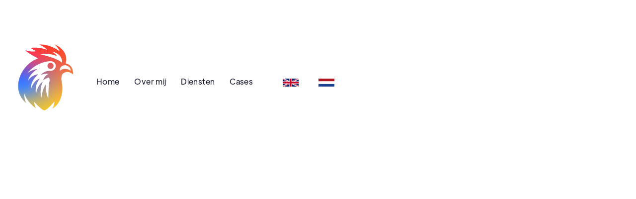

--- FILE ---
content_type: text/html
request_url: https://www.thehaan.nl/over-ons/menno-de-haan
body_size: 4438
content:
<!DOCTYPE html><!-- Last Published: Mon Oct 27 2025 11:21:20 GMT+0000 (Coordinated Universal Time) --><html data-wf-domain="www.thehaan.nl" data-wf-page="642bedff57265b4789062e74" data-wf-site="636e65fd18e57424644a8b9c" lang="nl" data-wf-collection="642bedff57265bad75062e5e" data-wf-item-slug="menno-de-haan"><head><meta charset="utf-8"/><title>Menno de Haan | The Haan</title><link rel="alternate" hrefLang="x-default" href="https://www.thehaan.nl/over-ons/menno-de-haan"/><link rel="alternate" hrefLang="nl" href="https://www.thehaan.nl/over-ons/menno-de-haan"/><link rel="alternate" hrefLang="en" href="https://www.thehaan.nl/en/over-ons/menno-de-haan"/><meta content="Vastberaden, gestructureerd en loyaal met mijn vak bezig." name="description"/><meta content="Menno de Haan | The Haan" property="og:title"/><meta content="Vastberaden, gestructureerd en loyaal met mijn vak bezig." property="og:description"/><meta content="https://cdn.prod.website-files.com/636e65fd18e57452774a8ba4/660c1299216a480527b18212_Scherm%C2%ADafbeelding%202024-04-02%20om%2016.11.08.png" property="og:image"/><meta content="Menno de Haan | The Haan" property="twitter:title"/><meta content="Vastberaden, gestructureerd en loyaal met mijn vak bezig." property="twitter:description"/><meta content="https://cdn.prod.website-files.com/636e65fd18e57452774a8ba4/660c1299216a480527b18212_Scherm%C2%ADafbeelding%202024-04-02%20om%2016.11.08.png" property="twitter:image"/><meta property="og:type" content="website"/><meta content="summary_large_image" name="twitter:card"/><meta content="width=device-width, initial-scale=1" name="viewport"/><link href="https://cdn.prod.website-files.com/636e65fd18e57424644a8b9c/css/mennos-fantabulous-site-f7a000.webflow.shared.b1bce76b4.css" rel="stylesheet" type="text/css"/><script type="text/javascript">!function(o,c){var n=c.documentElement,t=" w-mod-";n.className+=t+"js",("ontouchstart"in o||o.DocumentTouch&&c instanceof DocumentTouch)&&(n.className+=t+"touch")}(window,document);</script><link href="https://cdn.prod.website-files.com/636e65fd18e57424644a8b9c/6572e9aab20bde1e8f72efb5_logo-03-1%20(2)%20(1).png" rel="shortcut icon" type="image/x-icon"/><link href="https://cdn.prod.website-files.com/636e65fd18e57424644a8b9c/6572e9b0fc96b13a8b4b2a9c_logo-03-1%20(2)%20(2).png" rel="apple-touch-icon"/><script src="https://www.google.com/recaptcha/api.js" type="text/javascript"></script><script type="text/javascript">window.__WEBFLOW_CURRENCY_SETTINGS = {"currencyCode":"USD","symbol":"$","decimal":".","fractionDigits":2,"group":",","template":"{{wf {\"path\":\"symbol\",\"type\":\"PlainText\"} }} {{wf {\"path\":\"amount\",\"type\":\"CommercePrice\"} }} {{wf {\"path\":\"currencyCode\",\"type\":\"PlainText\"} }}","hideDecimalForWholeNumbers":false};</script></head><body><div class="page-wrapper"><div data-animation="over-right" class="header w-nav" data-easing2="ease" data-easing="ease" data-collapse="medium" data-w-id="58db7844-5919-d71b-dd74-2323ed8dffe9" role="banner" data-duration="400" id="diensten"><div class="container-default w-container"><div class="header-wrapper"><a href="/" class="w-inline-block"><img loading="lazy" src="https://cdn.prod.website-files.com/636e65fd18e57424644a8b9c/657042f523c967dc15633ef3_Logo_Color.svg" alt="" class="image-4"/></a><nav role="navigation" class="nav-menu w-nav-menu"><ul role="list" class="header-navigation"><li class="nav-item-wrapper"><a href="/" class="nav-link">Home</a></li><li class="nav-item-wrapper"><a href="https://www.thehaan.nl/over-ons/menno-de-haan" class="nav-link">Over mij</a></li><li class="nav-item-wrapper"><a href="/diensten" class="nav-link">Diensten</a></li><li class="nav-item-wrapper"><a href="/cases" class="nav-link">Cases</a></li></ul></nav><div class="split-content header-left"><div class="menu-button w-nav-button"><div class="header-menu-button-icon-wrapper"><img loading="lazy" src="https://cdn.prod.website-files.com/636e65fd18e57424644a8b9c/63b7f7770c805d4be1e4e7ef_Hamburger_icon_white.svg.png" alt="" sizes="(max-width: 479px) 0px, 100vw" srcset="https://cdn.prod.website-files.com/636e65fd18e57424644a8b9c/63b7f7770c805d4be1e4e7ef_Hamburger_icon_white.svg-p-500.png 500w, https://cdn.prod.website-files.com/636e65fd18e57424644a8b9c/63b7f7770c805d4be1e4e7ef_Hamburger_icon_white.svg-p-800.png 800w, https://cdn.prod.website-files.com/636e65fd18e57424644a8b9c/63b7f7770c805d4be1e4e7ef_Hamburger_icon_white.svg-p-1080.png 1080w, https://cdn.prod.website-files.com/636e65fd18e57424644a8b9c/63b7f7770c805d4be1e4e7ef_Hamburger_icon_white.svg-p-1600.png 1600w, https://cdn.prod.website-files.com/636e65fd18e57424644a8b9c/63b7f7770c805d4be1e4e7ef_Hamburger_icon_white.svg-p-2000.png 2000w, https://cdn.prod.website-files.com/636e65fd18e57424644a8b9c/63b7f7770c805d4be1e4e7ef_Hamburger_icon_white.svg.png 2048w" class="image-2"/></div></div></div><a href="https://thehaan.nl/en" class="w-inline-block"><img width="32" height="Auto" alt="" src="https://cdn.prod.website-files.com/636e65fd18e57424644a8b9c/65e5a8a05dc60c41bae42226_640px-Flag_of_the_United_Kingdom.svg.png" loading="lazy"/></a><a href="https://www.thehaan.nl/" class="w-inline-block"><img width="32" height="16" alt="" src="https://cdn.prod.website-files.com/636e65fd18e57424644a8b9c/65e5a8bee1c986a858801300_640px-Flag_of_the_Netherlands.svg.png" loading="lazy"/></a></div></div></div><div class="section team"><div class="container-medium-996px"><div data-w-id="cbadd02d-e8d3-1f88-41b1-84995cfe71d7" style="opacity:0" class="team-top-content"><img src="https://cdn.prod.website-files.com/636e65fd18e57452774a8ba4/660c1299216a480527b18212_Scherm%C2%ADafbeelding%202024-04-02%20om%2016.11.08.png" alt="Menno de Haan" sizes="100vw" srcset="https://cdn.prod.website-files.com/636e65fd18e57452774a8ba4/660c1299216a480527b18212_Scherm%C2%ADafbeelding%202024-04-02%20om%2016.11.08-p-500.png 500w, https://cdn.prod.website-files.com/636e65fd18e57452774a8ba4/660c1299216a480527b18212_Scherm%C2%ADafbeelding%202024-04-02%20om%2016.11.08.png 716w" class="image team"/><div class="team-main-content"><h1 class="title team-name">Menno de Haan</h1><div class="team-rol">SEO Team Lead</div><p class="paragraph team-excerpt">Vastberaden, gestructureerd en loyaal met mijn vak bezig.</p><div class="w-layout-grid team-social-media-grid"><a href="https://www.facebook.com/mennodehaan123" target="_blank" class="social-media-link facebook w-inline-block"></a><a href="https://twitter.com/thehaanteksten" target="_blank" class="social-media-link twitter w-inline-block"></a><a href="https://www.linkedin.com/in/menno-de-haan/" target="_blank" class="social-media-link linkedin w-inline-block"></a></div></div></div><div data-w-id="8700567a-0c03-cd55-b85a-a1f572966218" style="opacity:0" class="card team-about"><div class="card-team-about-title-wrapper"><h2 class="title card-team-about">Over </h2><h2 class="title card-team-about">Menno de Haan</h2></div><div class="rich-text w-richtext"><p>Menno de Haan is een SEO-specialist en tekstschrijver met uitstekende communicatieve vaardigheden. Hij is vastberaden, gestructureerd en loyaal en heeft ruime ervaring in het schrijven van online content, variërend van interviews en blogs tot whitepapers en teksten voor websites. Menno is al meer dan tien jaar werkzaam als bij The Haan, waar hij voor meer dan 100 MKB-ondernemingen heeft gewerkt, waaronder Goedkopekoffiebekers.nl en HappyHealthy.nl. Daarnaast heeft hij als interim online marketeer gewerkt voor FME en als interim content-editor en copywriter voor VodafoneZiggo. Bij FME werkte hij aan verschillende projecten, waaronder het bijhouden van social media kanalen, het schrijven van blogs en whitepapers en het maken van jaarplanningen. </p><p>Bij VodafoneZiggo bereidde hij een contentmigratie naar Adobe Experience Manager voor en voerde hij deze uit voor Vodafone.nl en Ziggo.nl. Hij heeft ruime ervaring met SEO-tools, waaronder Moz, Google Analytics en Ahrefs en heeft het algoritme van Google gekraakt en ontdekt welke factoren van invloed zijn op de vindbaarheid van websites. Hij heeft een C2-niveau in het Engels en heeft tijdens zijn minor aan de San Angelo State University in Texas zijn Engels verder verbeterd en contact gelegd met studenten uit allerlei landen. Menno heeft een diploma in Small Business &amp; Retail Management van de HES in Rotterdam en heeft tijdens zijn opleiding contact gelegd met succesvolle ondernemers, waaronder Robert Benninga van Mindpower, waarmee hij meerdere jaren heeft samengewerkt aan het schrijven en uitbrengen van e-programma&#x27;s.</p></div></div></div><img class="bg team-blur" src="https://cdn.prod.website-files.com/636e65fd18e57424644a8b9c/636e65fd18e5746f174a8c21_bg-careers-hero-marketing-template.jpg" alt="" style="-webkit-transform:translate3d(0, 0, 0) scale3d(1, 1, 1) rotateX(0) rotateY(0) rotateZ(0deg) skew(0, 0);-moz-transform:translate3d(0, 0, 0) scale3d(1, 1, 1) rotateX(0) rotateY(0) rotateZ(0deg) skew(0, 0);-ms-transform:translate3d(0, 0, 0) scale3d(1, 1, 1) rotateX(0) rotateY(0) rotateZ(0deg) skew(0, 0);transform:translate3d(0, 0, 0) scale3d(1, 1, 1) rotateX(0) rotateY(0) rotateZ(0deg) skew(0, 0)" sizes="(max-width: 1571px) 100vw, 1571px" data-w-id="19dfd9a3-366b-9341-7293-806ea73e6086" srcset="https://cdn.prod.website-files.com/636e65fd18e57424644a8b9c/636e65fd18e5746f174a8c21_bg-careers-hero-marketing-template-p-500.jpeg 500w, https://cdn.prod.website-files.com/636e65fd18e57424644a8b9c/636e65fd18e5746f174a8c21_bg-careers-hero-marketing-template-p-800.jpeg 800w, https://cdn.prod.website-files.com/636e65fd18e57424644a8b9c/636e65fd18e5746f174a8c21_bg-careers-hero-marketing-template-p-1080.jpeg 1080w, https://cdn.prod.website-files.com/636e65fd18e57424644a8b9c/636e65fd18e5746f174a8c21_bg-careers-hero-marketing-template.jpg 1571w"/><div class="bg team"></div></div><footer id="contact" class="footer"><div class="container-default w-container"><div data-w-id="f65bf76f-7f66-e723-c98a-7d4df6f223c3" class="content-top footer-content-top"><div class="split-content footer-content-top-left"><p class="paragraph footer-main-paragraph">Wij zijn actief met SEO en doen dit met een bewezen en planmatige aanpak. Gefocust op content, techniek en reputatie.</p></div><div class="split-content footer-content-top-right"><h2 class="title h3-size footer-newsletter">Ontvang onze SEO nieuwsbrief</h2><div class="footer-newsletter-form-block w-form"><form id="wf-form-Footer-Newsletter-Form" name="wf-form-Footer-Newsletter-Form" data-name="Footer Newsletter Form" method="get" class="footer-newsletter-form" data-wf-page-id="642bedff57265b4789062e74" data-wf-element-id="fbe352a6-2c0d-36e1-7d2a-76c998917470" data-turnstile-sitekey="0x4AAAAAAAQTptj2So4dx43e"><input class="input footer-newsletter w-input" maxlength="256" name="Email" data-name="Email" placeholder="Jouw zakelijke e-mailadres." type="email" id="Email" required=""/><div class="button-primary footer-newsletter"><input type="submit" data-wait="Even geduld..." class="footer-newsletter-link w-button" value="Inschrijven"/></div></form><div class="success-message w-form-done"><div class="text-block-6">Bedankt voor jouw inschrijving!</div></div><div class="error-message w-form-fail"><div class="text-block-5">Sorry! Er ging iets verkeerd.</div></div></div></div></div><div class="divider footer-top"></div><div data-w-id="dc048f13-1f53-432b-65c5-83dcc56ddc08" class="footer-content"><div class="footer-nav-wrapper"><h2 class="title h4-size footer-title">Diensten</h2><div class="footer-nav-content"><ul role="list" class="footer-nav last"><li class="footer-nav-item"><a href="/onderzoek" class="footer-nav-link">Onderzoek</a></li><li class="footer-nav-item"><a href="/techniek" class="footer-nav-link">Techniek</a></li><li class="footer-nav-item"><a href="/content" class="footer-nav-link">Content</a></li><li class="footer-nav-item last"><a href="/pr" class="footer-nav-link">PR</a></li></ul></div></div><div class="footer-nav-wrapper last"><h2 class="title h4-size footer-title">The Haan</h2><div class="footer-nav-content"><ul role="list" class="footer-nav last"><li class="footer-nav-item"><a href="https://www.thehaan.nl/over-ons/menno-de-haan" class="footer-nav-link">Over mij</a></li><li class="footer-nav-item"><a href="/cases" class="footer-nav-link">Cases</a></li><li class="footer-nav-item"><a href="https://techniek.online/" class="footer-nav-link">Techniek.online</a></li><li class="footer-nav-item last"><a href="/contact" class="footer-nav-link">Contact</a></li></ul></div></div></div><div class="divider footer-bottom"></div><div data-w-id="c8229ca2-125d-1851-013f-b516dc2eb22d" class="footer-bottom"><div class="footer-small-print">Copyright © The Haan | Alle rechten voorbehouden.<a href="https://webflow.com/" target="_blank"></a></div><div class="w-layout-grid footer-social-media-grid"><a id="w-node-b969f98b-5f7e-51d8-1b42-f754a28b101d-ae2f46c5" href="https://api.whatsapp.com/send?phone=31639551020&amp;text=Hi%2C%20hoe%20gaat%20het%3F%20Ik%20wil%20graag%20iets%20met%20je%20bespreken." target="_blank" class="footer-social-media-link whatsapp w-inline-block"></a><a href="https://www.linkedin.com/in/menno-de-haan/" target="_blank" class="footer-social-media-link linkedin w-inline-block"></a></div></div></div></footer></div><script src="https://d3e54v103j8qbb.cloudfront.net/js/jquery-3.5.1.min.dc5e7f18c8.js?site=636e65fd18e57424644a8b9c" type="text/javascript" integrity="sha256-9/aliU8dGd2tb6OSsuzixeV4y/faTqgFtohetphbbj0=" crossorigin="anonymous"></script><script src="https://cdn.prod.website-files.com/636e65fd18e57424644a8b9c/js/webflow.schunk.1a807f015b216e46.js" type="text/javascript"></script><script src="https://cdn.prod.website-files.com/636e65fd18e57424644a8b9c/js/webflow.schunk.565f4ce0f2d52ab9.js" type="text/javascript"></script><script src="https://cdn.prod.website-files.com/636e65fd18e57424644a8b9c/js/webflow.c9671854.43e1290916a86a4d.js" type="text/javascript"></script></body></html>

--- FILE ---
content_type: text/css
request_url: https://cdn.prod.website-files.com/636e65fd18e57424644a8b9c/css/mennos-fantabulous-site-f7a000.webflow.shared.b1bce76b4.css
body_size: 48898
content:
html {
  -webkit-text-size-adjust: 100%;
  -ms-text-size-adjust: 100%;
  font-family: sans-serif;
}

body {
  margin: 0;
}

article, aside, details, figcaption, figure, footer, header, hgroup, main, menu, nav, section, summary {
  display: block;
}

audio, canvas, progress, video {
  vertical-align: baseline;
  display: inline-block;
}

audio:not([controls]) {
  height: 0;
  display: none;
}

[hidden], template {
  display: none;
}

a {
  background-color: #0000;
}

a:active, a:hover {
  outline: 0;
}

abbr[title] {
  border-bottom: 1px dotted;
}

b, strong {
  font-weight: bold;
}

dfn {
  font-style: italic;
}

h1 {
  margin: .67em 0;
  font-size: 2em;
}

mark {
  color: #000;
  background: #ff0;
}

small {
  font-size: 80%;
}

sub, sup {
  vertical-align: baseline;
  font-size: 75%;
  line-height: 0;
  position: relative;
}

sup {
  top: -.5em;
}

sub {
  bottom: -.25em;
}

img {
  border: 0;
}

svg:not(:root) {
  overflow: hidden;
}

hr {
  box-sizing: content-box;
  height: 0;
}

pre {
  overflow: auto;
}

code, kbd, pre, samp {
  font-family: monospace;
  font-size: 1em;
}

button, input, optgroup, select, textarea {
  color: inherit;
  font: inherit;
  margin: 0;
}

button {
  overflow: visible;
}

button, select {
  text-transform: none;
}

button, html input[type="button"], input[type="reset"] {
  -webkit-appearance: button;
  cursor: pointer;
}

button[disabled], html input[disabled] {
  cursor: default;
}

button::-moz-focus-inner, input::-moz-focus-inner {
  border: 0;
  padding: 0;
}

input {
  line-height: normal;
}

input[type="checkbox"], input[type="radio"] {
  box-sizing: border-box;
  padding: 0;
}

input[type="number"]::-webkit-inner-spin-button, input[type="number"]::-webkit-outer-spin-button {
  height: auto;
}

input[type="search"] {
  -webkit-appearance: none;
}

input[type="search"]::-webkit-search-cancel-button, input[type="search"]::-webkit-search-decoration {
  -webkit-appearance: none;
}

legend {
  border: 0;
  padding: 0;
}

textarea {
  overflow: auto;
}

optgroup {
  font-weight: bold;
}

table {
  border-collapse: collapse;
  border-spacing: 0;
}

td, th {
  padding: 0;
}

@font-face {
  font-family: webflow-icons;
  src: url("[data-uri]") format("truetype");
  font-weight: normal;
  font-style: normal;
}

[class^="w-icon-"], [class*=" w-icon-"] {
  speak: none;
  font-variant: normal;
  text-transform: none;
  -webkit-font-smoothing: antialiased;
  -moz-osx-font-smoothing: grayscale;
  font-style: normal;
  font-weight: normal;
  line-height: 1;
  font-family: webflow-icons !important;
}

.w-icon-slider-right:before {
  content: "";
}

.w-icon-slider-left:before {
  content: "";
}

.w-icon-nav-menu:before {
  content: "";
}

.w-icon-arrow-down:before, .w-icon-dropdown-toggle:before {
  content: "";
}

.w-icon-file-upload-remove:before {
  content: "";
}

.w-icon-file-upload-icon:before {
  content: "";
}

* {
  box-sizing: border-box;
}

html {
  height: 100%;
}

body {
  color: #333;
  background-color: #fff;
  min-height: 100%;
  margin: 0;
  font-family: Arial, sans-serif;
  font-size: 14px;
  line-height: 20px;
}

img {
  vertical-align: middle;
  max-width: 100%;
  display: inline-block;
}

html.w-mod-touch * {
  background-attachment: scroll !important;
}

.w-block {
  display: block;
}

.w-inline-block {
  max-width: 100%;
  display: inline-block;
}

.w-clearfix:before, .w-clearfix:after {
  content: " ";
  grid-area: 1 / 1 / 2 / 2;
  display: table;
}

.w-clearfix:after {
  clear: both;
}

.w-hidden {
  display: none;
}

.w-button {
  color: #fff;
  line-height: inherit;
  cursor: pointer;
  background-color: #3898ec;
  border: 0;
  border-radius: 0;
  padding: 9px 15px;
  text-decoration: none;
  display: inline-block;
}

input.w-button {
  -webkit-appearance: button;
}

html[data-w-dynpage] [data-w-cloak] {
  color: #0000 !important;
}

.w-code-block {
  margin: unset;
}

pre.w-code-block code {
  all: inherit;
}

.w-optimization {
  display: contents;
}

.w-webflow-badge, .w-webflow-badge > img {
  box-sizing: unset;
  width: unset;
  height: unset;
  max-height: unset;
  max-width: unset;
  min-height: unset;
  min-width: unset;
  margin: unset;
  padding: unset;
  float: unset;
  clear: unset;
  border: unset;
  border-radius: unset;
  background: unset;
  background-image: unset;
  background-position: unset;
  background-size: unset;
  background-repeat: unset;
  background-origin: unset;
  background-clip: unset;
  background-attachment: unset;
  background-color: unset;
  box-shadow: unset;
  transform: unset;
  direction: unset;
  font-family: unset;
  font-weight: unset;
  color: unset;
  font-size: unset;
  line-height: unset;
  font-style: unset;
  font-variant: unset;
  text-align: unset;
  letter-spacing: unset;
  -webkit-text-decoration: unset;
  text-decoration: unset;
  text-indent: unset;
  text-transform: unset;
  list-style-type: unset;
  text-shadow: unset;
  vertical-align: unset;
  cursor: unset;
  white-space: unset;
  word-break: unset;
  word-spacing: unset;
  word-wrap: unset;
  transition: unset;
}

.w-webflow-badge {
  white-space: nowrap;
  cursor: pointer;
  box-shadow: 0 0 0 1px #0000001a, 0 1px 3px #0000001a;
  visibility: visible !important;
  opacity: 1 !important;
  z-index: 2147483647 !important;
  color: #aaadb0 !important;
  overflow: unset !important;
  background-color: #fff !important;
  border-radius: 3px !important;
  width: auto !important;
  height: auto !important;
  margin: 0 !important;
  padding: 6px !important;
  font-size: 12px !important;
  line-height: 14px !important;
  text-decoration: none !important;
  display: inline-block !important;
  position: fixed !important;
  inset: auto 12px 12px auto !important;
  transform: none !important;
}

.w-webflow-badge > img {
  position: unset;
  visibility: unset !important;
  opacity: 1 !important;
  vertical-align: middle !important;
  display: inline-block !important;
}

h1, h2, h3, h4, h5, h6 {
  margin-bottom: 10px;
  font-weight: bold;
}

h1 {
  margin-top: 20px;
  font-size: 38px;
  line-height: 44px;
}

h2 {
  margin-top: 20px;
  font-size: 32px;
  line-height: 36px;
}

h3 {
  margin-top: 20px;
  font-size: 24px;
  line-height: 30px;
}

h4 {
  margin-top: 10px;
  font-size: 18px;
  line-height: 24px;
}

h5 {
  margin-top: 10px;
  font-size: 14px;
  line-height: 20px;
}

h6 {
  margin-top: 10px;
  font-size: 12px;
  line-height: 18px;
}

p {
  margin-top: 0;
  margin-bottom: 10px;
}

blockquote {
  border-left: 5px solid #e2e2e2;
  margin: 0 0 10px;
  padding: 10px 20px;
  font-size: 18px;
  line-height: 22px;
}

figure {
  margin: 0 0 10px;
}

ul, ol {
  margin-top: 0;
  margin-bottom: 10px;
  padding-left: 40px;
}

.w-list-unstyled {
  padding-left: 0;
  list-style: none;
}

.w-embed:before, .w-embed:after {
  content: " ";
  grid-area: 1 / 1 / 2 / 2;
  display: table;
}

.w-embed:after {
  clear: both;
}

.w-video {
  width: 100%;
  padding: 0;
  position: relative;
}

.w-video iframe, .w-video object, .w-video embed {
  border: none;
  width: 100%;
  height: 100%;
  position: absolute;
  top: 0;
  left: 0;
}

fieldset {
  border: 0;
  margin: 0;
  padding: 0;
}

button, [type="button"], [type="reset"] {
  cursor: pointer;
  -webkit-appearance: button;
  border: 0;
}

.w-form {
  margin: 0 0 15px;
}

.w-form-done {
  text-align: center;
  background-color: #ddd;
  padding: 20px;
  display: none;
}

.w-form-fail {
  background-color: #ffdede;
  margin-top: 10px;
  padding: 10px;
  display: none;
}

label {
  margin-bottom: 5px;
  font-weight: bold;
  display: block;
}

.w-input, .w-select {
  color: #333;
  vertical-align: middle;
  background-color: #fff;
  border: 1px solid #ccc;
  width: 100%;
  height: 38px;
  margin-bottom: 10px;
  padding: 8px 12px;
  font-size: 14px;
  line-height: 1.42857;
  display: block;
}

.w-input::placeholder, .w-select::placeholder {
  color: #999;
}

.w-input:focus, .w-select:focus {
  border-color: #3898ec;
  outline: 0;
}

.w-input[disabled], .w-select[disabled], .w-input[readonly], .w-select[readonly], fieldset[disabled] .w-input, fieldset[disabled] .w-select {
  cursor: not-allowed;
}

.w-input[disabled]:not(.w-input-disabled), .w-select[disabled]:not(.w-input-disabled), .w-input[readonly], .w-select[readonly], fieldset[disabled]:not(.w-input-disabled) .w-input, fieldset[disabled]:not(.w-input-disabled) .w-select {
  background-color: #eee;
}

textarea.w-input, textarea.w-select {
  height: auto;
}

.w-select {
  background-color: #f3f3f3;
}

.w-select[multiple] {
  height: auto;
}

.w-form-label {
  cursor: pointer;
  margin-bottom: 0;
  font-weight: normal;
  display: inline-block;
}

.w-radio {
  margin-bottom: 5px;
  padding-left: 20px;
  display: block;
}

.w-radio:before, .w-radio:after {
  content: " ";
  grid-area: 1 / 1 / 2 / 2;
  display: table;
}

.w-radio:after {
  clear: both;
}

.w-radio-input {
  float: left;
  margin: 3px 0 0 -20px;
  line-height: normal;
}

.w-file-upload {
  margin-bottom: 10px;
  display: block;
}

.w-file-upload-input {
  opacity: 0;
  z-index: -100;
  width: .1px;
  height: .1px;
  position: absolute;
  overflow: hidden;
}

.w-file-upload-default, .w-file-upload-uploading, .w-file-upload-success {
  color: #333;
  display: inline-block;
}

.w-file-upload-error {
  margin-top: 10px;
  display: block;
}

.w-file-upload-default.w-hidden, .w-file-upload-uploading.w-hidden, .w-file-upload-error.w-hidden, .w-file-upload-success.w-hidden {
  display: none;
}

.w-file-upload-uploading-btn {
  cursor: pointer;
  background-color: #fafafa;
  border: 1px solid #ccc;
  margin: 0;
  padding: 8px 12px;
  font-size: 14px;
  font-weight: normal;
  display: flex;
}

.w-file-upload-file {
  background-color: #fafafa;
  border: 1px solid #ccc;
  flex-grow: 1;
  justify-content: space-between;
  margin: 0;
  padding: 8px 9px 8px 11px;
  display: flex;
}

.w-file-upload-file-name {
  font-size: 14px;
  font-weight: normal;
  display: block;
}

.w-file-remove-link {
  cursor: pointer;
  width: auto;
  height: auto;
  margin-top: 3px;
  margin-left: 10px;
  padding: 3px;
  display: block;
}

.w-icon-file-upload-remove {
  margin: auto;
  font-size: 10px;
}

.w-file-upload-error-msg {
  color: #ea384c;
  padding: 2px 0;
  display: inline-block;
}

.w-file-upload-info {
  padding: 0 12px;
  line-height: 38px;
  display: inline-block;
}

.w-file-upload-label {
  cursor: pointer;
  background-color: #fafafa;
  border: 1px solid #ccc;
  margin: 0;
  padding: 8px 12px;
  font-size: 14px;
  font-weight: normal;
  display: inline-block;
}

.w-icon-file-upload-icon, .w-icon-file-upload-uploading {
  width: 20px;
  margin-right: 8px;
  display: inline-block;
}

.w-icon-file-upload-uploading {
  height: 20px;
}

.w-container {
  max-width: 940px;
  margin-left: auto;
  margin-right: auto;
}

.w-container:before, .w-container:after {
  content: " ";
  grid-area: 1 / 1 / 2 / 2;
  display: table;
}

.w-container:after {
  clear: both;
}

.w-container .w-row {
  margin-left: -10px;
  margin-right: -10px;
}

.w-row:before, .w-row:after {
  content: " ";
  grid-area: 1 / 1 / 2 / 2;
  display: table;
}

.w-row:after {
  clear: both;
}

.w-row .w-row {
  margin-left: 0;
  margin-right: 0;
}

.w-col {
  float: left;
  width: 100%;
  min-height: 1px;
  padding-left: 10px;
  padding-right: 10px;
  position: relative;
}

.w-col .w-col {
  padding-left: 0;
  padding-right: 0;
}

.w-col-1 {
  width: 8.33333%;
}

.w-col-2 {
  width: 16.6667%;
}

.w-col-3 {
  width: 25%;
}

.w-col-4 {
  width: 33.3333%;
}

.w-col-5 {
  width: 41.6667%;
}

.w-col-6 {
  width: 50%;
}

.w-col-7 {
  width: 58.3333%;
}

.w-col-8 {
  width: 66.6667%;
}

.w-col-9 {
  width: 75%;
}

.w-col-10 {
  width: 83.3333%;
}

.w-col-11 {
  width: 91.6667%;
}

.w-col-12 {
  width: 100%;
}

.w-hidden-main {
  display: none !important;
}

@media screen and (max-width: 991px) {
  .w-container {
    max-width: 728px;
  }

  .w-hidden-main {
    display: inherit !important;
  }

  .w-hidden-medium {
    display: none !important;
  }

  .w-col-medium-1 {
    width: 8.33333%;
  }

  .w-col-medium-2 {
    width: 16.6667%;
  }

  .w-col-medium-3 {
    width: 25%;
  }

  .w-col-medium-4 {
    width: 33.3333%;
  }

  .w-col-medium-5 {
    width: 41.6667%;
  }

  .w-col-medium-6 {
    width: 50%;
  }

  .w-col-medium-7 {
    width: 58.3333%;
  }

  .w-col-medium-8 {
    width: 66.6667%;
  }

  .w-col-medium-9 {
    width: 75%;
  }

  .w-col-medium-10 {
    width: 83.3333%;
  }

  .w-col-medium-11 {
    width: 91.6667%;
  }

  .w-col-medium-12 {
    width: 100%;
  }

  .w-col-stack {
    width: 100%;
    left: auto;
    right: auto;
  }
}

@media screen and (max-width: 767px) {
  .w-hidden-main, .w-hidden-medium {
    display: inherit !important;
  }

  .w-hidden-small {
    display: none !important;
  }

  .w-row, .w-container .w-row {
    margin-left: 0;
    margin-right: 0;
  }

  .w-col {
    width: 100%;
    left: auto;
    right: auto;
  }

  .w-col-small-1 {
    width: 8.33333%;
  }

  .w-col-small-2 {
    width: 16.6667%;
  }

  .w-col-small-3 {
    width: 25%;
  }

  .w-col-small-4 {
    width: 33.3333%;
  }

  .w-col-small-5 {
    width: 41.6667%;
  }

  .w-col-small-6 {
    width: 50%;
  }

  .w-col-small-7 {
    width: 58.3333%;
  }

  .w-col-small-8 {
    width: 66.6667%;
  }

  .w-col-small-9 {
    width: 75%;
  }

  .w-col-small-10 {
    width: 83.3333%;
  }

  .w-col-small-11 {
    width: 91.6667%;
  }

  .w-col-small-12 {
    width: 100%;
  }
}

@media screen and (max-width: 479px) {
  .w-container {
    max-width: none;
  }

  .w-hidden-main, .w-hidden-medium, .w-hidden-small {
    display: inherit !important;
  }

  .w-hidden-tiny {
    display: none !important;
  }

  .w-col {
    width: 100%;
  }

  .w-col-tiny-1 {
    width: 8.33333%;
  }

  .w-col-tiny-2 {
    width: 16.6667%;
  }

  .w-col-tiny-3 {
    width: 25%;
  }

  .w-col-tiny-4 {
    width: 33.3333%;
  }

  .w-col-tiny-5 {
    width: 41.6667%;
  }

  .w-col-tiny-6 {
    width: 50%;
  }

  .w-col-tiny-7 {
    width: 58.3333%;
  }

  .w-col-tiny-8 {
    width: 66.6667%;
  }

  .w-col-tiny-9 {
    width: 75%;
  }

  .w-col-tiny-10 {
    width: 83.3333%;
  }

  .w-col-tiny-11 {
    width: 91.6667%;
  }

  .w-col-tiny-12 {
    width: 100%;
  }
}

.w-widget {
  position: relative;
}

.w-widget-map {
  width: 100%;
  height: 400px;
}

.w-widget-map label {
  width: auto;
  display: inline;
}

.w-widget-map img {
  max-width: inherit;
}

.w-widget-map .gm-style-iw {
  text-align: center;
}

.w-widget-map .gm-style-iw > button {
  display: none !important;
}

.w-widget-twitter {
  overflow: hidden;
}

.w-widget-twitter-count-shim {
  vertical-align: top;
  text-align: center;
  background: #fff;
  border: 1px solid #758696;
  border-radius: 3px;
  width: 28px;
  height: 20px;
  display: inline-block;
  position: relative;
}

.w-widget-twitter-count-shim * {
  pointer-events: none;
  -webkit-user-select: none;
  user-select: none;
}

.w-widget-twitter-count-shim .w-widget-twitter-count-inner {
  text-align: center;
  color: #999;
  font-family: serif;
  font-size: 15px;
  line-height: 12px;
  position: relative;
}

.w-widget-twitter-count-shim .w-widget-twitter-count-clear {
  display: block;
  position: relative;
}

.w-widget-twitter-count-shim.w--large {
  width: 36px;
  height: 28px;
}

.w-widget-twitter-count-shim.w--large .w-widget-twitter-count-inner {
  font-size: 18px;
  line-height: 18px;
}

.w-widget-twitter-count-shim:not(.w--vertical) {
  margin-left: 5px;
  margin-right: 8px;
}

.w-widget-twitter-count-shim:not(.w--vertical).w--large {
  margin-left: 6px;
}

.w-widget-twitter-count-shim:not(.w--vertical):before, .w-widget-twitter-count-shim:not(.w--vertical):after {
  content: " ";
  pointer-events: none;
  border: solid #0000;
  width: 0;
  height: 0;
  position: absolute;
  top: 50%;
  left: 0;
}

.w-widget-twitter-count-shim:not(.w--vertical):before {
  border-width: 4px;
  border-color: #75869600 #5d6c7b #75869600 #75869600;
  margin-top: -4px;
  margin-left: -9px;
}

.w-widget-twitter-count-shim:not(.w--vertical).w--large:before {
  border-width: 5px;
  margin-top: -5px;
  margin-left: -10px;
}

.w-widget-twitter-count-shim:not(.w--vertical):after {
  border-width: 4px;
  border-color: #fff0 #fff #fff0 #fff0;
  margin-top: -4px;
  margin-left: -8px;
}

.w-widget-twitter-count-shim:not(.w--vertical).w--large:after {
  border-width: 5px;
  margin-top: -5px;
  margin-left: -9px;
}

.w-widget-twitter-count-shim.w--vertical {
  width: 61px;
  height: 33px;
  margin-bottom: 8px;
}

.w-widget-twitter-count-shim.w--vertical:before, .w-widget-twitter-count-shim.w--vertical:after {
  content: " ";
  pointer-events: none;
  border: solid #0000;
  width: 0;
  height: 0;
  position: absolute;
  top: 100%;
  left: 50%;
}

.w-widget-twitter-count-shim.w--vertical:before {
  border-width: 5px;
  border-color: #5d6c7b #75869600 #75869600;
  margin-left: -5px;
}

.w-widget-twitter-count-shim.w--vertical:after {
  border-width: 4px;
  border-color: #fff #fff0 #fff0;
  margin-left: -4px;
}

.w-widget-twitter-count-shim.w--vertical .w-widget-twitter-count-inner {
  font-size: 18px;
  line-height: 22px;
}

.w-widget-twitter-count-shim.w--vertical.w--large {
  width: 76px;
}

.w-background-video {
  color: #fff;
  height: 500px;
  position: relative;
  overflow: hidden;
}

.w-background-video > video {
  object-fit: cover;
  z-index: -100;
  background-position: 50%;
  background-size: cover;
  width: 100%;
  height: 100%;
  margin: auto;
  position: absolute;
  inset: -100%;
}

.w-background-video > video::-webkit-media-controls-start-playback-button {
  -webkit-appearance: none;
  display: none !important;
}

.w-background-video--control {
  background-color: #0000;
  padding: 0;
  position: absolute;
  bottom: 1em;
  right: 1em;
}

.w-background-video--control > [hidden] {
  display: none !important;
}

.w-slider {
  text-align: center;
  clear: both;
  -webkit-tap-highlight-color: #0000;
  tap-highlight-color: #0000;
  background: #ddd;
  height: 300px;
  position: relative;
}

.w-slider-mask {
  z-index: 1;
  white-space: nowrap;
  height: 100%;
  display: block;
  position: relative;
  left: 0;
  right: 0;
  overflow: hidden;
}

.w-slide {
  vertical-align: top;
  white-space: normal;
  text-align: left;
  width: 100%;
  height: 100%;
  display: inline-block;
  position: relative;
}

.w-slider-nav {
  z-index: 2;
  text-align: center;
  -webkit-tap-highlight-color: #0000;
  tap-highlight-color: #0000;
  height: 40px;
  margin: auto;
  padding-top: 10px;
  position: absolute;
  inset: auto 0 0;
}

.w-slider-nav.w-round > div {
  border-radius: 100%;
}

.w-slider-nav.w-num > div {
  font-size: inherit;
  line-height: inherit;
  width: auto;
  height: auto;
  padding: .2em .5em;
}

.w-slider-nav.w-shadow > div {
  box-shadow: 0 0 3px #3336;
}

.w-slider-nav-invert {
  color: #fff;
}

.w-slider-nav-invert > div {
  background-color: #2226;
}

.w-slider-nav-invert > div.w-active {
  background-color: #222;
}

.w-slider-dot {
  cursor: pointer;
  background-color: #fff6;
  width: 1em;
  height: 1em;
  margin: 0 3px .5em;
  transition: background-color .1s, color .1s;
  display: inline-block;
  position: relative;
}

.w-slider-dot.w-active {
  background-color: #fff;
}

.w-slider-dot:focus {
  outline: none;
  box-shadow: 0 0 0 2px #fff;
}

.w-slider-dot:focus.w-active {
  box-shadow: none;
}

.w-slider-arrow-left, .w-slider-arrow-right {
  cursor: pointer;
  color: #fff;
  -webkit-tap-highlight-color: #0000;
  tap-highlight-color: #0000;
  -webkit-user-select: none;
  user-select: none;
  width: 80px;
  margin: auto;
  font-size: 40px;
  position: absolute;
  inset: 0;
  overflow: hidden;
}

.w-slider-arrow-left [class^="w-icon-"], .w-slider-arrow-right [class^="w-icon-"], .w-slider-arrow-left [class*=" w-icon-"], .w-slider-arrow-right [class*=" w-icon-"] {
  position: absolute;
}

.w-slider-arrow-left:focus, .w-slider-arrow-right:focus {
  outline: 0;
}

.w-slider-arrow-left {
  z-index: 3;
  right: auto;
}

.w-slider-arrow-right {
  z-index: 4;
  left: auto;
}

.w-icon-slider-left, .w-icon-slider-right {
  width: 1em;
  height: 1em;
  margin: auto;
  inset: 0;
}

.w-slider-aria-label {
  clip: rect(0 0 0 0);
  border: 0;
  width: 1px;
  height: 1px;
  margin: -1px;
  padding: 0;
  position: absolute;
  overflow: hidden;
}

.w-slider-force-show {
  display: block !important;
}

.w-dropdown {
  text-align: left;
  z-index: 900;
  margin-left: auto;
  margin-right: auto;
  display: inline-block;
  position: relative;
}

.w-dropdown-btn, .w-dropdown-toggle, .w-dropdown-link {
  vertical-align: top;
  color: #222;
  text-align: left;
  white-space: nowrap;
  margin-left: auto;
  margin-right: auto;
  padding: 20px;
  text-decoration: none;
  position: relative;
}

.w-dropdown-toggle {
  -webkit-user-select: none;
  user-select: none;
  cursor: pointer;
  padding-right: 40px;
  display: inline-block;
}

.w-dropdown-toggle:focus {
  outline: 0;
}

.w-icon-dropdown-toggle {
  width: 1em;
  height: 1em;
  margin: auto 20px auto auto;
  position: absolute;
  top: 0;
  bottom: 0;
  right: 0;
}

.w-dropdown-list {
  background: #ddd;
  min-width: 100%;
  display: none;
  position: absolute;
}

.w-dropdown-list.w--open {
  display: block;
}

.w-dropdown-link {
  color: #222;
  padding: 10px 20px;
  display: block;
}

.w-dropdown-link.w--current {
  color: #0082f3;
}

.w-dropdown-link:focus {
  outline: 0;
}

@media screen and (max-width: 767px) {
  .w-nav-brand {
    padding-left: 10px;
  }
}

.w-lightbox-backdrop {
  cursor: auto;
  letter-spacing: normal;
  text-indent: 0;
  text-shadow: none;
  text-transform: none;
  visibility: visible;
  white-space: normal;
  word-break: normal;
  word-spacing: normal;
  word-wrap: normal;
  color: #fff;
  text-align: center;
  z-index: 2000;
  opacity: 0;
  -webkit-user-select: none;
  -moz-user-select: none;
  -webkit-tap-highlight-color: transparent;
  background: #000000e6;
  outline: 0;
  font-family: Helvetica Neue, Helvetica, Ubuntu, Segoe UI, Verdana, sans-serif;
  font-size: 17px;
  font-style: normal;
  font-weight: 300;
  line-height: 1.2;
  list-style: disc;
  position: fixed;
  inset: 0;
  -webkit-transform: translate(0);
}

.w-lightbox-backdrop, .w-lightbox-container {
  -webkit-overflow-scrolling: touch;
  height: 100%;
  overflow: auto;
}

.w-lightbox-content {
  height: 100vh;
  position: relative;
  overflow: hidden;
}

.w-lightbox-view {
  opacity: 0;
  width: 100vw;
  height: 100vh;
  position: absolute;
}

.w-lightbox-view:before {
  content: "";
  height: 100vh;
}

.w-lightbox-group, .w-lightbox-group .w-lightbox-view, .w-lightbox-group .w-lightbox-view:before {
  height: 86vh;
}

.w-lightbox-frame, .w-lightbox-view:before {
  vertical-align: middle;
  display: inline-block;
}

.w-lightbox-figure {
  margin: 0;
  position: relative;
}

.w-lightbox-group .w-lightbox-figure {
  cursor: pointer;
}

.w-lightbox-img {
  width: auto;
  max-width: none;
  height: auto;
}

.w-lightbox-image {
  float: none;
  max-width: 100vw;
  max-height: 100vh;
  display: block;
}

.w-lightbox-group .w-lightbox-image {
  max-height: 86vh;
}

.w-lightbox-caption {
  text-align: left;
  text-overflow: ellipsis;
  white-space: nowrap;
  background: #0006;
  padding: .5em 1em;
  position: absolute;
  bottom: 0;
  left: 0;
  right: 0;
  overflow: hidden;
}

.w-lightbox-embed {
  width: 100%;
  height: 100%;
  position: absolute;
  inset: 0;
}

.w-lightbox-control {
  cursor: pointer;
  background-position: center;
  background-repeat: no-repeat;
  background-size: 24px;
  width: 4em;
  transition: all .3s;
  position: absolute;
  top: 0;
}

.w-lightbox-left {
  background-image: url("[data-uri]");
  display: none;
  bottom: 0;
  left: 0;
}

.w-lightbox-right {
  background-image: url("[data-uri]");
  display: none;
  bottom: 0;
  right: 0;
}

.w-lightbox-close {
  background-image: url("[data-uri]");
  background-size: 18px;
  height: 2.6em;
  right: 0;
}

.w-lightbox-strip {
  white-space: nowrap;
  padding: 0 1vh;
  line-height: 0;
  position: absolute;
  bottom: 0;
  left: 0;
  right: 0;
  overflow: auto hidden;
}

.w-lightbox-item {
  box-sizing: content-box;
  cursor: pointer;
  width: 10vh;
  padding: 2vh 1vh;
  display: inline-block;
  -webkit-transform: translate3d(0, 0, 0);
}

.w-lightbox-active {
  opacity: .3;
}

.w-lightbox-thumbnail {
  background: #222;
  height: 10vh;
  position: relative;
  overflow: hidden;
}

.w-lightbox-thumbnail-image {
  position: absolute;
  top: 0;
  left: 0;
}

.w-lightbox-thumbnail .w-lightbox-tall {
  width: 100%;
  top: 50%;
  transform: translate(0, -50%);
}

.w-lightbox-thumbnail .w-lightbox-wide {
  height: 100%;
  left: 50%;
  transform: translate(-50%);
}

.w-lightbox-spinner {
  box-sizing: border-box;
  border: 5px solid #0006;
  border-radius: 50%;
  width: 40px;
  height: 40px;
  margin-top: -20px;
  margin-left: -20px;
  animation: .8s linear infinite spin;
  position: absolute;
  top: 50%;
  left: 50%;
}

.w-lightbox-spinner:after {
  content: "";
  border: 3px solid #0000;
  border-bottom-color: #fff;
  border-radius: 50%;
  position: absolute;
  inset: -4px;
}

.w-lightbox-hide {
  display: none;
}

.w-lightbox-noscroll {
  overflow: hidden;
}

@media (min-width: 768px) {
  .w-lightbox-content {
    height: 96vh;
    margin-top: 2vh;
  }

  .w-lightbox-view, .w-lightbox-view:before {
    height: 96vh;
  }

  .w-lightbox-group, .w-lightbox-group .w-lightbox-view, .w-lightbox-group .w-lightbox-view:before {
    height: 84vh;
  }

  .w-lightbox-image {
    max-width: 96vw;
    max-height: 96vh;
  }

  .w-lightbox-group .w-lightbox-image {
    max-width: 82.3vw;
    max-height: 84vh;
  }

  .w-lightbox-left, .w-lightbox-right {
    opacity: .5;
    display: block;
  }

  .w-lightbox-close {
    opacity: .8;
  }

  .w-lightbox-control:hover {
    opacity: 1;
  }
}

.w-lightbox-inactive, .w-lightbox-inactive:hover {
  opacity: 0;
}

.w-richtext:before, .w-richtext:after {
  content: " ";
  grid-area: 1 / 1 / 2 / 2;
  display: table;
}

.w-richtext:after {
  clear: both;
}

.w-richtext[contenteditable="true"]:before, .w-richtext[contenteditable="true"]:after {
  white-space: initial;
}

.w-richtext ol, .w-richtext ul {
  overflow: hidden;
}

.w-richtext .w-richtext-figure-selected.w-richtext-figure-type-video div:after, .w-richtext .w-richtext-figure-selected[data-rt-type="video"] div:after, .w-richtext .w-richtext-figure-selected.w-richtext-figure-type-image div, .w-richtext .w-richtext-figure-selected[data-rt-type="image"] div {
  outline: 2px solid #2895f7;
}

.w-richtext figure.w-richtext-figure-type-video > div:after, .w-richtext figure[data-rt-type="video"] > div:after {
  content: "";
  display: none;
  position: absolute;
  inset: 0;
}

.w-richtext figure {
  max-width: 60%;
  position: relative;
}

.w-richtext figure > div:before {
  cursor: default !important;
}

.w-richtext figure img {
  width: 100%;
}

.w-richtext figure figcaption.w-richtext-figcaption-placeholder {
  opacity: .6;
}

.w-richtext figure div {
  color: #0000;
  font-size: 0;
}

.w-richtext figure.w-richtext-figure-type-image, .w-richtext figure[data-rt-type="image"] {
  display: table;
}

.w-richtext figure.w-richtext-figure-type-image > div, .w-richtext figure[data-rt-type="image"] > div {
  display: inline-block;
}

.w-richtext figure.w-richtext-figure-type-image > figcaption, .w-richtext figure[data-rt-type="image"] > figcaption {
  caption-side: bottom;
  display: table-caption;
}

.w-richtext figure.w-richtext-figure-type-video, .w-richtext figure[data-rt-type="video"] {
  width: 60%;
  height: 0;
}

.w-richtext figure.w-richtext-figure-type-video iframe, .w-richtext figure[data-rt-type="video"] iframe {
  width: 100%;
  height: 100%;
  position: absolute;
  top: 0;
  left: 0;
}

.w-richtext figure.w-richtext-figure-type-video > div, .w-richtext figure[data-rt-type="video"] > div {
  width: 100%;
}

.w-richtext figure.w-richtext-align-center {
  clear: both;
  margin-left: auto;
  margin-right: auto;
}

.w-richtext figure.w-richtext-align-center.w-richtext-figure-type-image > div, .w-richtext figure.w-richtext-align-center[data-rt-type="image"] > div {
  max-width: 100%;
}

.w-richtext figure.w-richtext-align-normal {
  clear: both;
}

.w-richtext figure.w-richtext-align-fullwidth {
  text-align: center;
  clear: both;
  width: 100%;
  max-width: 100%;
  margin-left: auto;
  margin-right: auto;
  display: block;
}

.w-richtext figure.w-richtext-align-fullwidth > div {
  padding-bottom: inherit;
  display: inline-block;
}

.w-richtext figure.w-richtext-align-fullwidth > figcaption {
  display: block;
}

.w-richtext figure.w-richtext-align-floatleft {
  float: left;
  clear: none;
  margin-right: 15px;
}

.w-richtext figure.w-richtext-align-floatright {
  float: right;
  clear: none;
  margin-left: 15px;
}

.w-nav {
  z-index: 1000;
  background: #ddd;
  position: relative;
}

.w-nav:before, .w-nav:after {
  content: " ";
  grid-area: 1 / 1 / 2 / 2;
  display: table;
}

.w-nav:after {
  clear: both;
}

.w-nav-brand {
  float: left;
  color: #333;
  text-decoration: none;
  position: relative;
}

.w-nav-link {
  vertical-align: top;
  color: #222;
  text-align: left;
  margin-left: auto;
  margin-right: auto;
  padding: 20px;
  text-decoration: none;
  display: inline-block;
  position: relative;
}

.w-nav-link.w--current {
  color: #0082f3;
}

.w-nav-menu {
  float: right;
  position: relative;
}

[data-nav-menu-open] {
  text-align: center;
  background: #c8c8c8;
  min-width: 200px;
  position: absolute;
  top: 100%;
  left: 0;
  right: 0;
  overflow: visible;
  display: block !important;
}

.w--nav-link-open {
  display: block;
  position: relative;
}

.w-nav-overlay {
  width: 100%;
  display: none;
  position: absolute;
  top: 100%;
  left: 0;
  right: 0;
  overflow: hidden;
}

.w-nav-overlay [data-nav-menu-open] {
  top: 0;
}

.w-nav[data-animation="over-left"] .w-nav-overlay {
  width: auto;
}

.w-nav[data-animation="over-left"] .w-nav-overlay, .w-nav[data-animation="over-left"] [data-nav-menu-open] {
  z-index: 1;
  top: 0;
  right: auto;
}

.w-nav[data-animation="over-right"] .w-nav-overlay {
  width: auto;
}

.w-nav[data-animation="over-right"] .w-nav-overlay, .w-nav[data-animation="over-right"] [data-nav-menu-open] {
  z-index: 1;
  top: 0;
  left: auto;
}

.w-nav-button {
  float: right;
  cursor: pointer;
  -webkit-tap-highlight-color: #0000;
  tap-highlight-color: #0000;
  -webkit-user-select: none;
  user-select: none;
  padding: 18px;
  font-size: 24px;
  display: none;
  position: relative;
}

.w-nav-button:focus {
  outline: 0;
}

.w-nav-button.w--open {
  color: #fff;
  background-color: #c8c8c8;
}

.w-nav[data-collapse="all"] .w-nav-menu {
  display: none;
}

.w-nav[data-collapse="all"] .w-nav-button, .w--nav-dropdown-open, .w--nav-dropdown-toggle-open {
  display: block;
}

.w--nav-dropdown-list-open {
  position: static;
}

@media screen and (max-width: 991px) {
  .w-nav[data-collapse="medium"] .w-nav-menu {
    display: none;
  }

  .w-nav[data-collapse="medium"] .w-nav-button {
    display: block;
  }
}

@media screen and (max-width: 767px) {
  .w-nav[data-collapse="small"] .w-nav-menu {
    display: none;
  }

  .w-nav[data-collapse="small"] .w-nav-button {
    display: block;
  }

  .w-nav-brand {
    padding-left: 10px;
  }
}

@media screen and (max-width: 479px) {
  .w-nav[data-collapse="tiny"] .w-nav-menu {
    display: none;
  }

  .w-nav[data-collapse="tiny"] .w-nav-button {
    display: block;
  }
}

.w-tabs {
  position: relative;
}

.w-tabs:before, .w-tabs:after {
  content: " ";
  grid-area: 1 / 1 / 2 / 2;
  display: table;
}

.w-tabs:after {
  clear: both;
}

.w-tab-menu {
  position: relative;
}

.w-tab-link {
  vertical-align: top;
  text-align: left;
  cursor: pointer;
  color: #222;
  background-color: #ddd;
  padding: 9px 30px;
  text-decoration: none;
  display: inline-block;
  position: relative;
}

.w-tab-link.w--current {
  background-color: #c8c8c8;
}

.w-tab-link:focus {
  outline: 0;
}

.w-tab-content {
  display: block;
  position: relative;
  overflow: hidden;
}

.w-tab-pane {
  display: none;
  position: relative;
}

.w--tab-active {
  display: block;
}

@media screen and (max-width: 479px) {
  .w-tab-link {
    display: block;
  }
}

.w-ix-emptyfix:after {
  content: "";
}

@keyframes spin {
  0% {
    transform: rotate(0);
  }

  100% {
    transform: rotate(360deg);
  }
}

.w-dyn-empty {
  background-color: #ddd;
  padding: 10px;
}

.w-dyn-hide, .w-dyn-bind-empty, .w-condition-invisible {
  display: none !important;
}

.wf-layout-layout {
  display: grid;
}

@font-face {
  font-family: Icons Marketing Template;
  src: url("https://cdn.prod.website-files.com/636e65fd18e57424644a8b9c/636e65fe18e574bf144a8cf8_icons-marketing-template.woff2") format("woff2");
  font-weight: 400;
  font-style: normal;
  font-display: swap;
}

@font-face {
  font-family: Plus Jakarta Display;
  src: url("https://cdn.prod.website-files.com/636e65fd18e57424644a8b9c/636e65fd18e5741f1c4a8bd2_PlusJakartaDisplay-Regular.otf") format("opentype");
  font-weight: 400;
  font-style: normal;
  font-display: swap;
}

@font-face {
  font-family: Plus Jakarta Display;
  src: url("https://cdn.prod.website-files.com/636e65fd18e57424644a8b9c/636e65fd18e574eeee4a8bd1_PlusJakartaDisplay-Medium.otf") format("opentype");
  font-weight: 500;
  font-style: normal;
  font-display: swap;
}

@font-face {
  font-family: Plus Jakarta Display;
  src: url("https://cdn.prod.website-files.com/636e65fd18e57424644a8b9c/636e65fd18e5746ca34a8bd0_PlusJakartaDisplay-Bold.otf") format("opentype");
  font-weight: 700;
  font-style: normal;
  font-display: swap;
}

:root {
  --neutral-600: #6e7191;
  --neutral-800: #14142b;
  --secondary-3: #3f80fd;
  --primary-1: #ff3951;
  --secondary-1: #ffc226;
  --secondary-2: #6a35ff;
  --secondary-4: #ff8139;
  --neutral-700: #4e4b66;
  --neutral-500: #a0a3bd;
  --neutral-400: #d9dbe9;
  --neutral-300: #eff0f6;
  --neutral-200: #f5f7fc;
  --neutral-100: white;
  --shadow-form-2: #14142b0a;
  --shadow-form-1: #13124205;
  --shadow-button-secondary: #14142b0f;
  --shadow-input: #13124212;
  --shadow-card-default: #14142b0d;
  --shadow-form-3: #e8305105;
  --secondary-5: #3fcffd;
  --shadow-2: #14142b05;
  --shadow-1: #14142b08;
  --shadow-button-primary: #ff395147;
  --shadow-cta: #ff395159;
  --primary-2: #f66688;
}

.w-layout-grid {
  grid-row-gap: 16px;
  grid-column-gap: 16px;
  grid-template-rows: auto auto;
  grid-template-columns: 1fr 1fr;
  grid-auto-columns: 1fr;
  display: grid;
}

.w-commerce-commercecheckoutformcontainer {
  background-color: #f5f5f5;
  width: 100%;
  min-height: 100vh;
  padding: 20px;
}

.w-commerce-commercelayoutcontainer {
  justify-content: center;
  align-items: flex-start;
  display: flex;
}

.w-commerce-commercelayoutmain {
  flex: 0 800px;
  margin-right: 20px;
}

.w-commerce-commercecheckoutcustomerinfowrapper {
  margin-bottom: 20px;
}

.w-commerce-commercecheckoutblockheader {
  background-color: #fff;
  border: 1px solid #e6e6e6;
  justify-content: space-between;
  align-items: baseline;
  padding: 4px 20px;
  display: flex;
}

.w-commerce-commercecheckoutblockcontent {
  background-color: #fff;
  border-bottom: 1px solid #e6e6e6;
  border-left: 1px solid #e6e6e6;
  border-right: 1px solid #e6e6e6;
  padding: 20px;
}

.w-commerce-commercecheckoutlabel {
  margin-bottom: 8px;
}

.w-commerce-commercecheckoutemailinput {
  -webkit-appearance: none;
  appearance: none;
  background-color: #fafafa;
  border: 1px solid #ddd;
  border-radius: 3px;
  width: 100%;
  height: 38px;
  margin-bottom: 0;
  padding: 8px 12px;
  line-height: 20px;
  display: block;
}

.w-commerce-commercecheckoutemailinput::placeholder {
  color: #999;
}

.w-commerce-commercecheckoutemailinput:focus {
  border-color: #3898ec;
  outline-style: none;
}

.w-commerce-commercecheckoutshippingaddresswrapper {
  margin-bottom: 20px;
}

.w-commerce-commercecheckoutshippingfullname {
  -webkit-appearance: none;
  appearance: none;
  background-color: #fafafa;
  border: 1px solid #ddd;
  border-radius: 3px;
  width: 100%;
  height: 38px;
  margin-bottom: 16px;
  padding: 8px 12px;
  line-height: 20px;
  display: block;
}

.w-commerce-commercecheckoutshippingfullname::placeholder {
  color: #999;
}

.w-commerce-commercecheckoutshippingfullname:focus {
  border-color: #3898ec;
  outline-style: none;
}

.w-commerce-commercecheckoutshippingstreetaddress {
  -webkit-appearance: none;
  appearance: none;
  background-color: #fafafa;
  border: 1px solid #ddd;
  border-radius: 3px;
  width: 100%;
  height: 38px;
  margin-bottom: 16px;
  padding: 8px 12px;
  line-height: 20px;
  display: block;
}

.w-commerce-commercecheckoutshippingstreetaddress::placeholder {
  color: #999;
}

.w-commerce-commercecheckoutshippingstreetaddress:focus {
  border-color: #3898ec;
  outline-style: none;
}

.w-commerce-commercecheckoutshippingstreetaddressoptional {
  -webkit-appearance: none;
  appearance: none;
  background-color: #fafafa;
  border: 1px solid #ddd;
  border-radius: 3px;
  width: 100%;
  height: 38px;
  margin-bottom: 16px;
  padding: 8px 12px;
  line-height: 20px;
  display: block;
}

.w-commerce-commercecheckoutshippingstreetaddressoptional::placeholder {
  color: #999;
}

.w-commerce-commercecheckoutshippingstreetaddressoptional:focus {
  border-color: #3898ec;
  outline-style: none;
}

.w-commerce-commercecheckoutrow {
  margin-left: -8px;
  margin-right: -8px;
  display: flex;
}

.w-commerce-commercecheckoutcolumn {
  flex: 1;
  padding-left: 8px;
  padding-right: 8px;
}

.w-commerce-commercecheckoutshippingcity {
  -webkit-appearance: none;
  appearance: none;
  background-color: #fafafa;
  border: 1px solid #ddd;
  border-radius: 3px;
  width: 100%;
  height: 38px;
  margin-bottom: 16px;
  padding: 8px 12px;
  line-height: 20px;
  display: block;
}

.w-commerce-commercecheckoutshippingcity::placeholder {
  color: #999;
}

.w-commerce-commercecheckoutshippingcity:focus {
  border-color: #3898ec;
  outline-style: none;
}

.w-commerce-commercecheckoutshippingstateprovince {
  -webkit-appearance: none;
  appearance: none;
  background-color: #fafafa;
  border: 1px solid #ddd;
  border-radius: 3px;
  width: 100%;
  height: 38px;
  margin-bottom: 16px;
  padding: 8px 12px;
  line-height: 20px;
  display: block;
}

.w-commerce-commercecheckoutshippingstateprovince::placeholder {
  color: #999;
}

.w-commerce-commercecheckoutshippingstateprovince:focus {
  border-color: #3898ec;
  outline-style: none;
}

.w-commerce-commercecheckoutshippingzippostalcode {
  -webkit-appearance: none;
  appearance: none;
  background-color: #fafafa;
  border: 1px solid #ddd;
  border-radius: 3px;
  width: 100%;
  height: 38px;
  margin-bottom: 16px;
  padding: 8px 12px;
  line-height: 20px;
  display: block;
}

.w-commerce-commercecheckoutshippingzippostalcode::placeholder {
  color: #999;
}

.w-commerce-commercecheckoutshippingzippostalcode:focus {
  border-color: #3898ec;
  outline-style: none;
}

.w-commerce-commercecheckoutshippingcountryselector {
  -webkit-appearance: none;
  appearance: none;
  background-color: #fafafa;
  border: 1px solid #ddd;
  border-radius: 3px;
  width: 100%;
  height: 38px;
  margin-bottom: 0;
  padding: 8px 12px;
  line-height: 20px;
  display: block;
}

.w-commerce-commercecheckoutshippingcountryselector::placeholder {
  color: #999;
}

.w-commerce-commercecheckoutshippingcountryselector:focus {
  border-color: #3898ec;
  outline-style: none;
}

.w-commerce-commercecheckoutshippingmethodswrapper {
  margin-bottom: 20px;
}

.w-commerce-commercecheckoutshippingmethodslist {
  border-left: 1px solid #e6e6e6;
  border-right: 1px solid #e6e6e6;
}

.w-commerce-commercecheckoutshippingmethoditem {
  background-color: #fff;
  border-bottom: 1px solid #e6e6e6;
  flex-direction: row;
  align-items: baseline;
  margin-bottom: 0;
  padding: 16px;
  font-weight: 400;
  display: flex;
}

.w-commerce-commercecheckoutshippingmethoddescriptionblock {
  flex-direction: column;
  flex-grow: 1;
  margin-left: 12px;
  margin-right: 12px;
  display: flex;
}

.w-commerce-commerceboldtextblock {
  font-weight: 700;
}

.w-commerce-commercecheckoutshippingmethodsemptystate {
  text-align: center;
  background-color: #fff;
  border-bottom: 1px solid #e6e6e6;
  border-left: 1px solid #e6e6e6;
  border-right: 1px solid #e6e6e6;
  padding: 64px 16px;
}

.w-commerce-commercecheckoutpaymentinfowrapper {
  margin-bottom: 20px;
}

.w-commerce-commercecheckoutcardnumber {
  -webkit-appearance: none;
  appearance: none;
  cursor: text;
  background-color: #fafafa;
  border: 1px solid #ddd;
  border-radius: 3px;
  width: 100%;
  height: 38px;
  margin-bottom: 16px;
  padding: 8px 12px;
  line-height: 20px;
  display: block;
}

.w-commerce-commercecheckoutcardnumber::placeholder {
  color: #999;
}

.w-commerce-commercecheckoutcardnumber:focus, .w-commerce-commercecheckoutcardnumber.-wfp-focus {
  border-color: #3898ec;
  outline-style: none;
}

.w-commerce-commercecheckoutcardexpirationdate {
  -webkit-appearance: none;
  appearance: none;
  cursor: text;
  background-color: #fafafa;
  border: 1px solid #ddd;
  border-radius: 3px;
  width: 100%;
  height: 38px;
  margin-bottom: 16px;
  padding: 8px 12px;
  line-height: 20px;
  display: block;
}

.w-commerce-commercecheckoutcardexpirationdate::placeholder {
  color: #999;
}

.w-commerce-commercecheckoutcardexpirationdate:focus, .w-commerce-commercecheckoutcardexpirationdate.-wfp-focus {
  border-color: #3898ec;
  outline-style: none;
}

.w-commerce-commercecheckoutcardsecuritycode {
  -webkit-appearance: none;
  appearance: none;
  cursor: text;
  background-color: #fafafa;
  border: 1px solid #ddd;
  border-radius: 3px;
  width: 100%;
  height: 38px;
  margin-bottom: 16px;
  padding: 8px 12px;
  line-height: 20px;
  display: block;
}

.w-commerce-commercecheckoutcardsecuritycode::placeholder {
  color: #999;
}

.w-commerce-commercecheckoutcardsecuritycode:focus, .w-commerce-commercecheckoutcardsecuritycode.-wfp-focus {
  border-color: #3898ec;
  outline-style: none;
}

.w-commerce-commercecheckoutbillingaddresstogglewrapper {
  flex-direction: row;
  display: flex;
}

.w-commerce-commercecheckoutbillingaddresstogglecheckbox {
  margin-top: 4px;
}

.w-commerce-commercecheckoutbillingaddresstogglelabel {
  margin-left: 8px;
  font-weight: 400;
}

.w-commerce-commercecheckoutbillingaddresswrapper {
  margin-top: 16px;
  margin-bottom: 20px;
}

.w-commerce-commercecheckoutbillingfullname {
  -webkit-appearance: none;
  appearance: none;
  background-color: #fafafa;
  border: 1px solid #ddd;
  border-radius: 3px;
  width: 100%;
  height: 38px;
  margin-bottom: 16px;
  padding: 8px 12px;
  line-height: 20px;
  display: block;
}

.w-commerce-commercecheckoutbillingfullname::placeholder {
  color: #999;
}

.w-commerce-commercecheckoutbillingfullname:focus {
  border-color: #3898ec;
  outline-style: none;
}

.w-commerce-commercecheckoutbillingstreetaddress {
  -webkit-appearance: none;
  appearance: none;
  background-color: #fafafa;
  border: 1px solid #ddd;
  border-radius: 3px;
  width: 100%;
  height: 38px;
  margin-bottom: 16px;
  padding: 8px 12px;
  line-height: 20px;
  display: block;
}

.w-commerce-commercecheckoutbillingstreetaddress::placeholder {
  color: #999;
}

.w-commerce-commercecheckoutbillingstreetaddress:focus {
  border-color: #3898ec;
  outline-style: none;
}

.w-commerce-commercecheckoutbillingstreetaddressoptional {
  -webkit-appearance: none;
  appearance: none;
  background-color: #fafafa;
  border: 1px solid #ddd;
  border-radius: 3px;
  width: 100%;
  height: 38px;
  margin-bottom: 16px;
  padding: 8px 12px;
  line-height: 20px;
  display: block;
}

.w-commerce-commercecheckoutbillingstreetaddressoptional::placeholder {
  color: #999;
}

.w-commerce-commercecheckoutbillingstreetaddressoptional:focus {
  border-color: #3898ec;
  outline-style: none;
}

.w-commerce-commercecheckoutbillingcity {
  -webkit-appearance: none;
  appearance: none;
  background-color: #fafafa;
  border: 1px solid #ddd;
  border-radius: 3px;
  width: 100%;
  height: 38px;
  margin-bottom: 16px;
  padding: 8px 12px;
  line-height: 20px;
  display: block;
}

.w-commerce-commercecheckoutbillingcity::placeholder {
  color: #999;
}

.w-commerce-commercecheckoutbillingcity:focus {
  border-color: #3898ec;
  outline-style: none;
}

.w-commerce-commercecheckoutbillingstateprovince {
  -webkit-appearance: none;
  appearance: none;
  background-color: #fafafa;
  border: 1px solid #ddd;
  border-radius: 3px;
  width: 100%;
  height: 38px;
  margin-bottom: 16px;
  padding: 8px 12px;
  line-height: 20px;
  display: block;
}

.w-commerce-commercecheckoutbillingstateprovince::placeholder {
  color: #999;
}

.w-commerce-commercecheckoutbillingstateprovince:focus {
  border-color: #3898ec;
  outline-style: none;
}

.w-commerce-commercecheckoutbillingzippostalcode {
  -webkit-appearance: none;
  appearance: none;
  background-color: #fafafa;
  border: 1px solid #ddd;
  border-radius: 3px;
  width: 100%;
  height: 38px;
  margin-bottom: 16px;
  padding: 8px 12px;
  line-height: 20px;
  display: block;
}

.w-commerce-commercecheckoutbillingzippostalcode::placeholder {
  color: #999;
}

.w-commerce-commercecheckoutbillingzippostalcode:focus {
  border-color: #3898ec;
  outline-style: none;
}

.w-commerce-commercecheckoutbillingcountryselector {
  -webkit-appearance: none;
  appearance: none;
  background-color: #fafafa;
  border: 1px solid #ddd;
  border-radius: 3px;
  width: 100%;
  height: 38px;
  margin-bottom: 0;
  padding: 8px 12px;
  line-height: 20px;
  display: block;
}

.w-commerce-commercecheckoutbillingcountryselector::placeholder {
  color: #999;
}

.w-commerce-commercecheckoutbillingcountryselector:focus {
  border-color: #3898ec;
  outline-style: none;
}

.w-commerce-commercecheckoutorderitemswrapper {
  margin-bottom: 20px;
}

.w-commerce-commercecheckoutsummaryblockheader {
  background-color: #fff;
  border: 1px solid #e6e6e6;
  justify-content: space-between;
  align-items: baseline;
  padding: 4px 20px;
  display: flex;
}

.w-commerce-commercecheckoutorderitemslist {
  margin-bottom: -20px;
}

.w-commerce-commercecheckoutorderitem {
  margin-bottom: 20px;
  display: flex;
}

.w-commerce-commercecartitemimage {
  width: 60px;
  height: 0%;
}

.w-commerce-commercecheckoutorderitemdescriptionwrapper {
  flex-grow: 1;
  margin-left: 16px;
  margin-right: 16px;
}

.w-commerce-commercecheckoutorderitemoptionlist {
  margin-bottom: 0;
  padding-left: 0;
  text-decoration: none;
  list-style-type: none;
}

.w-commerce-commercelayoutsidebar {
  flex: 0 0 320px;
  position: sticky;
  top: 20px;
}

.w-commerce-commercecheckoutordersummarywrapper {
  margin-bottom: 20px;
}

.w-commerce-commercecheckoutsummarylineitem, .w-commerce-commercecheckoutordersummaryextraitemslistitem {
  flex-direction: row;
  justify-content: space-between;
  margin-bottom: 8px;
  display: flex;
}

.w-commerce-commercecheckoutsummarytotal {
  font-weight: 700;
}

.w-commerce-commercecheckoutdiscounts {
  background-color: #fff;
  border: 1px solid #e6e6e6;
  flex-wrap: wrap;
  padding: 20px;
  display: flex;
}

.w-commerce-commercecheckoutdiscountslabel {
  flex-basis: 100%;
  margin-bottom: 8px;
}

.w-commerce-commercecheckoutdiscountsinput {
  -webkit-appearance: none;
  appearance: none;
  background-color: #fafafa;
  border: 1px solid #ddd;
  border-radius: 3px;
  flex: 1;
  width: auto;
  min-width: 0;
  height: 38px;
  margin-bottom: 0;
  padding: 8px 12px;
  line-height: 20px;
  display: block;
}

.w-commerce-commercecheckoutdiscountsinput::placeholder {
  color: #999;
}

.w-commerce-commercecheckoutdiscountsinput:focus {
  border-color: #3898ec;
  outline-style: none;
}

.w-commerce-commercecheckoutdiscountsbutton {
  color: #fff;
  cursor: pointer;
  -webkit-appearance: none;
  appearance: none;
  background-color: #3898ec;
  border-width: 0;
  border-radius: 3px;
  flex-grow: 0;
  flex-shrink: 0;
  align-items: center;
  height: 38px;
  margin-left: 8px;
  padding: 9px 15px;
  text-decoration: none;
  display: flex;
}

.w-commerce-commercecartapplepaybutton {
  color: #fff;
  cursor: pointer;
  -webkit-appearance: none;
  appearance: none;
  background-color: #000;
  border-width: 0;
  border-radius: 2px;
  align-items: center;
  height: 38px;
  min-height: 30px;
  margin-bottom: 8px;
  padding: 0;
  text-decoration: none;
  display: flex;
}

.w-commerce-commercecartapplepayicon {
  width: 100%;
  height: 50%;
  min-height: 20px;
}

.w-commerce-commercecartquickcheckoutbutton {
  color: #fff;
  cursor: pointer;
  -webkit-appearance: none;
  appearance: none;
  background-color: #000;
  border-width: 0;
  border-radius: 2px;
  justify-content: center;
  align-items: center;
  height: 38px;
  margin-bottom: 8px;
  padding: 0 15px;
  text-decoration: none;
  display: flex;
}

.w-commerce-commercequickcheckoutgoogleicon, .w-commerce-commercequickcheckoutmicrosofticon {
  margin-right: 8px;
  display: block;
}

.w-commerce-commercecheckoutplaceorderbutton {
  color: #fff;
  cursor: pointer;
  -webkit-appearance: none;
  appearance: none;
  text-align: center;
  background-color: #3898ec;
  border-width: 0;
  border-radius: 3px;
  align-items: center;
  margin-bottom: 20px;
  padding: 9px 15px;
  text-decoration: none;
  display: block;
}

.w-commerce-commercecheckouterrorstate {
  background-color: #ffdede;
  margin-top: 16px;
  margin-bottom: 16px;
  padding: 10px 16px;
}

.w-form-formrecaptcha {
  margin-bottom: 8px;
}

.w-pagination-wrapper {
  flex-wrap: wrap;
  justify-content: center;
  display: flex;
}

.w-pagination-previous, .w-pagination-next {
  color: #333;
  background-color: #fafafa;
  border: 1px solid #ccc;
  border-radius: 2px;
  margin-left: 10px;
  margin-right: 10px;
  padding: 9px 20px;
  font-size: 14px;
  display: block;
}

.w-commerce-commerceaddtocartform {
  margin: 0 0 15px;
}

.w-commerce-commerceaddtocartoptionpillgroup {
  margin-bottom: 10px;
  display: flex;
}

.w-commerce-commerceaddtocartoptionpill {
  color: #000;
  cursor: pointer;
  background-color: #fff;
  border: 1px solid #000;
  margin-right: 10px;
  padding: 8px 15px;
}

.w-commerce-commerceaddtocartoptionpill.w--ecommerce-pill-selected {
  color: #fff;
  background-color: #000;
}

.w-commerce-commerceaddtocartoptionpill.w--ecommerce-pill-disabled {
  color: #666;
  cursor: not-allowed;
  background-color: #e6e6e6;
  border-color: #e6e6e6;
  outline-style: none;
}

.w-commerce-commerceaddtocartquantityinput {
  -webkit-appearance: none;
  appearance: none;
  background-color: #fafafa;
  border: 1px solid #ddd;
  border-radius: 3px;
  width: 60px;
  height: 38px;
  margin-bottom: 10px;
  padding: 8px 6px 8px 12px;
  line-height: 20px;
  display: block;
}

.w-commerce-commerceaddtocartquantityinput::placeholder {
  color: #999;
}

.w-commerce-commerceaddtocartquantityinput:focus {
  border-color: #3898ec;
  outline-style: none;
}

.w-commerce-commerceaddtocartbutton {
  color: #fff;
  cursor: pointer;
  -webkit-appearance: none;
  appearance: none;
  background-color: #3898ec;
  border-width: 0;
  border-radius: 0;
  align-items: center;
  padding: 9px 15px;
  text-decoration: none;
  display: flex;
}

.w-commerce-commerceaddtocartbutton.w--ecommerce-add-to-cart-disabled {
  color: #666;
  cursor: not-allowed;
  background-color: #e6e6e6;
  border-color: #e6e6e6;
  outline-style: none;
}

.w-commerce-commercebuynowbutton {
  color: #fff;
  cursor: pointer;
  -webkit-appearance: none;
  appearance: none;
  background-color: #3898ec;
  border-width: 0;
  border-radius: 0;
  align-items: center;
  margin-top: 10px;
  padding: 9px 15px;
  text-decoration: none;
  display: inline-block;
}

.w-commerce-commercebuynowbutton.w--ecommerce-buy-now-disabled {
  color: #666;
  cursor: not-allowed;
  background-color: #e6e6e6;
  border-color: #e6e6e6;
  outline-style: none;
}

.w-commerce-commerceaddtocartoutofstock {
  background-color: #ddd;
  margin-top: 10px;
  padding: 10px;
}

.w-commerce-commerceaddtocarterror {
  background-color: #ffdede;
  margin-top: 10px;
  padding: 10px;
}

.w-commerce-commerceorderconfirmationcontainer {
  background-color: #f5f5f5;
  width: 100%;
  min-height: 100vh;
  padding: 20px;
}

.w-commerce-commercecheckoutcustomerinfosummarywrapper {
  margin-bottom: 20px;
}

.w-commerce-commercecheckoutsummaryitem, .w-commerce-commercecheckoutsummarylabel {
  margin-bottom: 8px;
}

.w-commerce-commercecheckoutsummaryflexboxdiv {
  flex-direction: row;
  justify-content: flex-start;
  display: flex;
}

.w-commerce-commercecheckoutsummarytextspacingondiv {
  margin-right: .33em;
}

.w-commerce-commercecheckoutshippingsummarywrapper, .w-commerce-commercecheckoutpaymentsummarywrapper {
  margin-bottom: 20px;
}

.w-commerce-commercepaypalcheckoutformcontainer {
  background-color: #f5f5f5;
  width: 100%;
  min-height: 100vh;
  padding: 20px;
}

.w-commerce-commercepaypalcheckouterrorstate {
  background-color: #ffdede;
  margin-top: 16px;
  margin-bottom: 16px;
  padding: 10px 16px;
}

@media screen and (max-width: 767px) {
  .w-commerce-commercelayoutcontainer {
    flex-direction: column;
    align-items: stretch;
  }

  .w-commerce-commercelayoutmain {
    flex-basis: auto;
    margin-right: 0;
  }

  .w-commerce-commercelayoutsidebar {
    flex-basis: auto;
  }
}

@media screen and (max-width: 479px) {
  .w-commerce-commercecheckoutemailinput, .w-commerce-commercecheckoutshippingfullname, .w-commerce-commercecheckoutshippingstreetaddress, .w-commerce-commercecheckoutshippingstreetaddressoptional {
    font-size: 16px;
  }

  .w-commerce-commercecheckoutrow {
    flex-direction: column;
  }

  .w-commerce-commercecheckoutshippingcity, .w-commerce-commercecheckoutshippingstateprovince, .w-commerce-commercecheckoutshippingzippostalcode, .w-commerce-commercecheckoutshippingcountryselector, .w-commerce-commercecheckoutcardnumber, .w-commerce-commercecheckoutcardexpirationdate, .w-commerce-commercecheckoutcardsecuritycode, .w-commerce-commercecheckoutbillingfullname, .w-commerce-commercecheckoutbillingstreetaddress, .w-commerce-commercecheckoutbillingstreetaddressoptional, .w-commerce-commercecheckoutbillingcity, .w-commerce-commercecheckoutbillingstateprovince, .w-commerce-commercecheckoutbillingzippostalcode, .w-commerce-commercecheckoutbillingcountryselector, .w-commerce-commercecheckoutdiscountsinput, .w-commerce-commerceaddtocartquantityinput {
    font-size: 16px;
  }
}

body {
  color: var(--neutral-600);
  letter-spacing: .02em;
  font-family: Plus Jakarta Display, sans-serif;
  font-size: 18px;
  line-height: 1.667em;
}

h1 {
  color: var(--neutral-800);
  letter-spacing: .02em;
  margin-top: 0;
  margin-bottom: 16px;
  font-size: 60px;
  font-weight: 700;
  line-height: 1.233em;
}

h2 {
  color: var(--neutral-800);
  letter-spacing: .02em;
  margin-top: 0;
  margin-bottom: 16px;
  font-size: 40px;
  font-weight: 700;
  line-height: 1.35em;
}

h3 {
  color: var(--neutral-800);
  letter-spacing: .02em;
  margin-top: 0;
  margin-bottom: 10px;
  font-size: 26px;
  font-weight: 700;
  line-height: 1.346em;
}

h4 {
  color: var(--neutral-800);
  letter-spacing: .02em;
  margin-top: 0;
  margin-bottom: 16px;
  font-size: 22px;
  font-weight: 700;
  line-height: 1.273em;
}

h5 {
  color: var(--neutral-800);
  margin-top: 0;
  margin-bottom: 16px;
  font-size: 18px;
  font-weight: 700;
  line-height: 1.333em;
}

h6 {
  color: var(--neutral-800);
  margin-top: 0;
  font-size: 16px;
  font-weight: 700;
  line-height: 1.375em;
}

p {
  margin-bottom: 24px;
}

a {
  color: var(--neutral-800);
  text-decoration: underline;
  transition: color .3s;
}

a:hover {
  color: var(--neutral-800);
}

ul, ol {
  margin-top: 0;
  margin-bottom: 10px;
  padding-left: 40px;
}

li {
  margin-bottom: 8px;
}

img {
  max-width: 100%;
  margin-left: 20px;
  margin-right: 20px;
  display: inline-block;
}

strong {
  color: var(--neutral-800);
  font-weight: 700;
}

blockquote {
  border-left: 12px solid var(--secondary-3);
  color: var(--secondary-3);
  background-color: #fff;
  border-radius: 12px 35px 35px 12px;
  margin-bottom: 10px;
  padding: 67px 71px 67px 67px;
  font-size: 24px;
  font-weight: 500;
  line-height: 1.583em;
  box-shadow: 0 6px 12px #14142b0d;
}

figure {
  margin-bottom: 10px;
}

figcaption {
  text-align: center;
  margin-top: 5px;
}

.mg-top-8px {
  margin-top: 8px;
}

.mg-bottom-8px {
  margin-bottom: 8px;
}

.mg-top-24px {
  margin-top: 24px;
}

.mg-top-32px {
  margin-top: 32px;
}

.mg-bottom-32px {
  margin-bottom: 32px;
}

.mg-top-40px {
  margin-top: 40px;
}

.flex {
  display: flex;
}

.bg-primary-1 {
  background-color: var(--primary-1);
}

.bg-secondary-1 {
  background-color: var(--secondary-1);
}

.bg-secondary-2 {
  background-color: var(--secondary-2);
}

.bg-secondary-3 {
  background-color: var(--secondary-3);
}

.bg-secondary-4 {
  background-color: var(--secondary-4);
}

.bg-neutral-700 {
  background-color: var(--neutral-700);
}

.bg-neutral-600 {
  background-color: var(--neutral-600);
}

.bg-neutral-500 {
  background-color: var(--neutral-500);
}

.bg-neutral-400 {
  background-color: var(--neutral-400);
}

.bg-neutral-300 {
  background-color: var(--neutral-300);
}

.bg-neutral-200 {
  background-color: var(--neutral-200);
}

.bg-neutral-100 {
  background-color: var(--neutral-100);
}

.style-guide-sidebar {
  z-index: 2;
  flex: 0 14em;
  height: 100%;
  min-height: 96vh;
  margin-right: 16px;
  position: sticky;
  top: 32px;
}

.container-default {
  flex: 1;
  max-width: 1290px;
  margin-left: auto;
  margin-right: auto;
  padding-top: 40px;
  padding-left: 24px;
  padding-right: 24px;
  transition: opacity .2s;
}

.container-default.cta-v2 {
  perspective: 1000px;
}

.container-default.cta-v2.home-pages {
  margin-bottom: 140px;
  padding-top: 220px;
}

.container-default.newsletter {
  perspective: 1000px;
}

.style-guide-content {
  border: 1px solid var(--neutral-300);
  box-shadow: 0 34px 104px 0 var(--shadow-form-2), 0 13px 72px 0 var(--shadow-form-1);
  background-color: #fff;
  border-radius: 24px;
  flex: 1;
  max-width: 100%;
  margin-left: 18px;
}

.section-styleguide {
  padding-top: 86px;
  padding-bottom: 86px;
}

.style-guide-title {
  margin-top: 0;
}

.style-guide-header {
  background-color: var(--neutral-100);
  border-top-left-radius: 24px;
  border-top-right-radius: 24px;
  padding: 100px 68px;
}

.sidebar-navigation {
  margin-bottom: 0;
  padding-left: 0;
  list-style-type: none;
}

.style-guide-icon-link {
  background-color: var(--primary-1);
  border-radius: 20px;
  justify-content: center;
  align-items: center;
  width: 56px;
  height: 56px;
  margin-right: 16px;
  transition: background-color .25s;
  display: flex;
}

.style-guide-sidebar-icon {
  width: 60%;
}

.style-guide-link {
  color: var(--neutral-600);
  border-radius: 20px;
  align-items: center;
  padding: 12px 20px;
  text-decoration: none;
  transition: background-color .35s, color .3s;
  display: flex;
}

.style-guide-link:hover {
  color: var(--primary-1);
  background-color: #ffefef;
}

.style-guide-link.w--current {
  color: var(--primary-1);
  background-color: #ffefef;
  font-weight: 700;
  transition: color .3s, background-color .3s;
}

.style-guide-link-wrapper {
  margin-bottom: 8px;
}

.style-guide-sidebar-title {
  border-bottom: 1px solid var(--neutral-300);
  color: var(--neutral-800);
  margin-bottom: 24px;
  padding-bottom: 24px;
  padding-left: 20px;
  padding-right: 20px;
  font-size: 22px;
  line-height: 24px;
}

.style-guide-sidebar-title.middle {
  border-top: 1px solid var(--neutral-300);
  margin-top: 24px;
  padding-top: 24px;
}

.color-primary-grid {
  grid-column-gap: 24px;
  grid-row-gap: 24px;
  grid-template-rows: auto;
  grid-template-columns: 1fr 1fr 1fr;
}

.color-container {
  background-color: #fff;
  border-radius: 16px;
  box-shadow: 0 8px 16px #110a630a, 0 12px 22px #8076f70a;
}

.color-block {
  border-top-left-radius: 16px;
  border-top-right-radius: 16px;
  min-height: 120px;
}

.color-content {
  padding: 22px 16px 24px;
}

.color-title {
  color: var(--neutral-800);
  font-size: 18px;
  font-weight: 700;
  line-height: 20px;
}

.color-hex {
  color: var(--neutral-600);
  line-height: 20px;
}

.style-guide-subtitle {
  margin-top: 0;
}

.color-content-wrapper {
  padding-bottom: 56px;
}

.color-content-wrapper.last {
  padding-bottom: 0;
}

.color-secondary-grid {
  grid-column-gap: 24px;
  grid-row-gap: 24px;
  grid-template-rows: auto;
  grid-template-columns: 1fr 1fr 1fr;
}

.color-neutral-grid {
  grid-column-gap: 24px;
  grid-row-gap: 24px;
  grid-template-columns: 1fr 1fr 1fr;
}

.typography-container {
  border-bottom: 1px solid var(--neutral-300);
  padding-top: 54px;
  padding-bottom: 54px;
}

.typography-container.last {
  border-bottom-width: 0;
  padding-bottom: 0;
}

.container-small-left {
  max-width: 750px;
}

.typography-details {
  color: var(--primary-1);
  margin-top: 15px;
  font-weight: 500;
}

.paragraph-large {
  font-size: 24px;
  line-height: 1.583em;
}

.paragraph-large.case-study-detail {
  margin-bottom: 0;
}

.paragraph-large.case-study-detail.link {
  color: var(--neutral-600);
  text-decoration: none;
}

.paragraph-large.case-study-detail.featured {
  color: #4084f4;
  font-weight: 700;
}

.style-guide-subheader {
  background-color: var(--neutral-200);
  padding: 56px 68px;
}

.style-guide-content-wrapper {
  padding: 110px 68px;
}

.icons-grid {
  grid-column-gap: 24px;
  grid-row-gap: 24px;
  grid-template-rows: auto;
  grid-template-columns: repeat(auto-fit, 80px);
}

.buttons-grid {
  grid-column-gap: 24px;
  grid-row-gap: 56px;
  grid-template-rows: auto;
  grid-template-columns: 1fr 1fr 1fr;
}

.button-primary {
  box-shadow: 0 8px 22px 0 var(--neutral-400);
  color: var(--neutral-100);
  text-align: center;
  transform-style: preserve-3d;
  background-color: #fcb444;
  border-radius: 1000px;
  padding: 28px 50px;
  font-weight: 700;
  line-height: 1.111em;
  transition: transform .3s, box-shadow .3s;
  position: static;
}

.button-primary:hover {
  box-shadow: 0 15px 32px 0 var(--neutral-400);
  color: var(--neutral-100);
  transform: translate3d(0, -6px, .01px);
}

.button-primary.small {
  padding: 23px 32px;
  font-size: 16px;
  line-height: 18px;
}

.button-primary.large {
  padding: 28px 68px;
  font-size: 22px;
  line-height: 24px;
}

.button-primary.full-width {
  align-self: stretch;
  display: block;
}

.button-primary.full-width.package-item-button {
  justify-content: center;
  align-items: center;
  display: flex;
}

.button-primary.full-width.add-to-cart {
  width: 100%;
}

.button-primary.button-white {
  color: var(--primary-1);
  background-color: #fff;
}

.button-primary.button-white.cta-v2 {
  z-index: 1;
  color: var(--neutral-800);
  position: relative;
  box-shadow: 0 8px 22px #969696;
}

.button-primary.checkout {
  margin-top: 15px;
  margin-bottom: 0;
}

.button-primary.button-2-buttons {
  background-color: #fcb444;
  margin-bottom: 15px;
  margin-right: 26px;
  box-shadow: 0 8px 22px #d9dbe9;
}

.button-primary.contact-form-button {
  justify-content: center;
  align-items: center;
  margin-top: 8px;
  display: flex;
}

.button-primary.footer-newsletter {
  box-shadow: 0 8px 22px 0 var(--neutral-400);
  background-color: #fcb444;
  justify-content: center;
  align-items: center;
  padding: 18px 26px;
  display: flex;
  position: absolute;
  right: 22px;
}

.button-primary.header-button {
  box-shadow: 0 8px 22px 0 var(--neutral-500);
  background-color: #fcb444;
  padding: 23px 32px;
  font-size: 16px;
  line-height: 1.125em;
}

.button-primary.blog-newsletter {
  justify-content: center;
  align-items: center;
  padding: 18px 26px;
  display: flex;
  position: absolute;
  right: 18px;
}

.button-primary.card-schedule-demo-button, .button-primary.card-free-consultation-button, .button-primary.card-video-form-button {
  justify-content: center;
  align-items: center;
  display: flex;
}

.button-primary.newsletter {
  justify-content: center;
  align-items: center;
  padding: 18px 26px;
  display: flex;
  position: absolute;
  right: 18px;
}

.button-primary.header-button-mobile {
  padding: 28px 16px;
  font-size: 16px;
  line-height: 1.125em;
}

.button-primary.cart-empty-state {
  margin-top: 40px;
}

.button-primary.cart {
  margin-top: 18px;
}

.button-secondary {
  background-color: var(--neutral-100);
  box-shadow: 0 8px 20px 0 var(--shadow-button-secondary);
  color: #000;
  text-align: center;
  transform-style: preserve-3d;
  border-radius: 1000px;
  padding: 28px 50px;
  line-height: 20px;
  transition: transform .3s, box-shadow .3s;
}

.button-secondary:hover {
  color: #000;
  transform: translate3d(0, -6px, .01px);
  box-shadow: 0 15px 30px #14142b1a;
}

.button-secondary.small {
  padding: 23px 32px;
  font-size: 16px;
  line-height: 18px;
}

.button-secondary.large {
  padding: 28px 68px;
  font-size: 22px;
  line-height: 24px;
}

.button-secondary.discounts {
  border-width: 1px;
  flex: 0 auto;
  height: auto;
  margin-left: 0;
  padding: 28px 16px;
}

.button-secondary.button-2-buttons {
  color: var(--neutral-100);
  background-color: #4084f4;
  margin-bottom: 15px;
  box-shadow: 0 8px 20px #d9dbe9;
}

.button-secondary.full-width {
  display: block;
}

.button-secondary.full-width.buy-now {
  margin-top: 16px;
}

.style-guide-button-container {
  margin-top: 39px;
}

.cards-grid {
  grid-column-gap: 24px;
  grid-row-gap: 40px;
  grid-template-rows: auto;
  grid-template-columns: 1fr 1fr;
  align-items: start;
}

.header {
  background-color: #fff;
  padding-top: 28px;
  padding-bottom: 28px;
}

.header-logo {
  width: 230px;
  margin-left: 0;
}

.header-navigation {
  justify-content: space-between;
  align-items: center;
  margin-bottom: 0;
  margin-left: 40px;
  padding-left: 0;
  list-style-type: none;
  display: flex;
}

.nav-item-wrapper {
  margin-bottom: 0;
  margin-right: 30px;
  line-height: 1em;
}

.nav-item-wrapper.last {
  margin-right: 0;
}

.nav-item-wrapper.mobile {
  display: none;
}

.nav-link {
  color: var(--neutral-800);
  -webkit-text-fill-color: inherit;
  mix-blend-mode: normal;
  background-clip: border-box;
  font-size: 16px;
  line-height: 1.125em;
  text-decoration: none;
  transition: color .3s;
  display: inline;
  position: static;
}

.nav-link:hover {
  color: #4084f4;
}

.nav-link.dropdown {
  padding: 0;
  bottom: -3px;
}

.menu-button {
  transform-style: preserve-3d;
}

.nav-menu {
  position: static;
}

.footer {
  border-top: 1px solid var(--neutral-400);
  background-color: #fff;
  padding-top: 0;
  padding-bottom: 30px;
}

.footer-logo-container {
  transform-style: preserve-3d;
  margin-bottom: 19px;
  transition-property: transform;
}

.footer-logo-container:hover {
  transform: scale3d(1.04, 1.04, 1.01);
}

.footer-nav {
  margin-bottom: 0;
  margin-right: 20px;
  padding-left: 0;
  list-style-type: none;
}

.footer-nav.last {
  margin-right: 0;
}

.footer-logo {
  width: 250px;
  margin-left: -3px;
}

.footer-nav-item {
  margin-bottom: 22px;
  line-height: 1.111em;
}

.footer-nav-item.last {
  margin-bottom: 0;
}

.page-wrapper.full-height {
  flex-direction: column;
  min-height: 100vh;
  display: flex;
}

.utility-pages-hero {
  background-color: var(--neutral-200);
  padding-top: 90px;
  padding-bottom: 90px;
}

.section {
  padding-top: 200px;
  padding-bottom: 200px;
}

.section.checkout-hero {
  background-color: var(--neutral-200);
  padding-top: 90px;
  padding-bottom: 90px;
}

.section.home-hero {
  padding-top: 85px;
  overflow: hidden;
}

.section.home-hero.pages {
  padding-top: 60px;
  padding-bottom: 140px;
}

.section.home-companies {
  z-index: 1;
  background-image: linear-gradient(to bottom, var(--neutral-100) 50%, var(--neutral-200) 50%);
  padding-top: 0;
  padding-bottom: 0;
  position: relative;
}

.section.home-services {
  background-color: var(--neutral-200);
  padding-top: 240px;
  padding-bottom: 160px;
  overflow: hidden;
}

.section.home-advantage {
  padding-bottom: 240px;
  overflow: hidden;
}

.section.home-about {
  padding-top: 240px;
  padding-bottom: 240px;
  position: relative;
  overflow: hidden;
}

.section.home-process {
  background-color: var(--neutral-200);
  padding-top: 240px;
  padding-bottom: 240px;
}

.section.home-case-studies {
  padding-top: 240px;
  padding-bottom: 240px;
}

.section.home-testimonials {
  background-color: var(--neutral-200);
  padding-top: 240px;
  padding-bottom: 240px;
}

.section.home-blog {
  padding-top: 240px;
  padding-bottom: 156px;
}

.section.home-contact {
  padding-top: 160px;
  padding-bottom: 148px;
  overflow: hidden;
}

.section.home-hero-v2 {
  padding-top: 96px;
  padding-bottom: 91px;
  position: relative;
  overflow: hidden;
}

.section.home-v2-services {
  padding-top: 240px;
  overflow: hidden;
}

.section.home-v2-process {
  background-color: var(--neutral-200);
}

.section.home-v2-about {
  padding-bottom: 176px;
  overflow: hidden;
}

.section.home-v2-testimonials {
  background-color: var(--neutral-200);
  padding-bottom: 160px;
  overflow: hidden;
}

.section.home-v2-blog {
  background-color: var(--neutral-200);
}

.section.cta-v1 {
  padding-bottom: 125px;
}

.section.home-hero-v3 {
  background-image: linear-gradient(to bottom, white 65%, var(--neutral-200) 65%);
  padding-top: 0;
  padding-bottom: 0;
}

.section.home-v3-about {
  background-color: var(--neutral-200);
  overflow: hidden;
}

.section.home-v3-services {
  background-color: var(--neutral-200);
}

.section.cta-v2 {
  background-image: linear-gradient(to bottom, var(--neutral-200) 50%, white 50%);
  padding-top: 0;
  padding-bottom: 0;
}

.section.home-v3-testimonials, .section.home-v3-blog {
  background-color: var(--neutral-200);
}

.section.home-v3-contact {
  position: relative;
  overflow: hidden;
}

.section.home-v3-advantage, .section.case-studies-v2 {
  overflow: hidden;
}

.section.about-hero {
  padding-top: 81px;
  padding-bottom: 120px;
  position: relative;
  overflow: hidden;
}

.section.about-mission {
  overflow: hidden;
}

.section.about-story {
  background-color: var(--neutral-200);
}

.section.about-offices {
  background-color: var(--neutral-200);
  padding-bottom: 107px;
}

.section.about-team {
  background-color: #f5f7fc;
  padding-bottom: 198px;
  overflow: hidden;
}

.section.about-values {
  overflow: hidden;
}

.section.blog-v1-hero {
  padding-top: 96px;
  padding-bottom: 150px;
  overflow: hidden;
}

.section.blog-v1 {
  background-color: var(--neutral-200);
  padding-top: 150px;
  padding-bottom: 146px;
}

.section.blog-v1-newsletter {
  background-image: linear-gradient(to bottom, var(--neutral-200) 50%, white 50%);
  margin-bottom: 150px;
  padding-top: 0;
  padding-bottom: 0;
}

.section.blog-v2-hero {
  padding-top: 96px;
  padding-bottom: 160px;
  overflow: hidden;
}

.section.blog-v2 {
  padding-top: 160px;
  padding-bottom: 160px;
}

.section.blog-v3-newsletter {
  background-image: linear-gradient(to bottom, white 50%, var(--neutral-200) 50%);
  padding-top: 0;
  padding-bottom: 0;
}

.section.blog-v3 {
  background-color: var(--neutral-200);
  padding-top: 136px;
  padding-bottom: 154px;
}

.section.blog-hero-v3 {
  padding-top: 96px;
  padding-bottom: 140px;
  overflow: hidden;
}

.section.blog-post-newsletter {
  background-image: linear-gradient(to bottom, white 50%, var(--neutral-200) 50%);
  padding-top: 0;
  padding-bottom: 0;
}

.section.blog-post-latest-articles-section {
  background-color: var(--neutral-200);
  padding-top: 195px;
  padding-bottom: 190px;
}

.section.blog-post {
  padding-top: 37px;
  padding-bottom: 140px;
  overflow: hidden;
}

.section.services-v1 {
  padding-top: 96px;
  padding-bottom: 128px;
  overflow: hidden;
}

.section.services-v1-cta {
  padding-top: 0;
  padding-bottom: 138px;
}

.section.services-v2 {
  padding-top: 96px;
  overflow: hidden;
}

.section.services-v3 {
  padding-top: 96px;
  padding-bottom: 160px;
  overflow: hidden;
}

.section.services-v3-cta {
  background-image: linear-gradient(to bottom, white 30%, var(--neutral-200) 30%);
  padding-top: 0;
  padding-bottom: 136px;
}

.section.service-hero {
  padding-top: 130px;
  padding-bottom: 240px;
  overflow: hidden;
}

.section.services-section {
  background-color: var(--neutral-200);
  overflow: hidden;
}

.section.service-case-study {
  background-color: var(--neutral-200);
}

.section.service-testimonials {
  overflow: hidden;
}

.section.service-contact {
  padding-top: 150px;
  padding-bottom: 150px;
  overflow: hidden;
}

.section.team-members {
  padding-top: 96px;
  overflow: hidden;
}

.section.team {
  padding-top: 66px;
  position: relative;
  overflow: hidden;
}

.section.case-studies-page {
  padding-top: 96px;
  padding-bottom: 160px;
}

.section.case-studies-cta {
  padding-top: 0;
  padding-bottom: 120px;
}

.section.case-study-hero {
  padding-top: 96px;
  padding-bottom: 0;
}

.section.case-study-cta {
  background-image: linear-gradient(to top, var(--neutral-200) 50%, white 50%);
  padding-top: 0;
  padding-bottom: 0;
}

.section.more-case-studies {
  background-color: var(--neutral-200);
  padding-top: 156px;
  padding-bottom: 156px;
}

.section.current-openings {
  background-color: var(--neutral-200);
}

.section.careers-hero {
  padding-top: 96px;
  padding-bottom: 160px;
  overflow: hidden;
}

.section.perks {
  overflow: hidden;
}

.section.career {
  padding-top: 95px;
  position: relative;
  overflow: hidden;
}

.section.packages {
  padding-top: 95px;
  overflow: hidden;
}

.section.packages-faqs {
  background-color: var(--neutral-200);
}

.section.package {
  padding-top: 95px;
  padding-bottom: 154px;
  position: relative;
  overflow: hidden;
}

.section.contact {
  padding-top: 95px;
  padding-bottom: 239px;
  overflow: hidden;
}

.section.offices {
  background-color: var(--neutral-200);
}

.section.social-media {
  padding-top: 0;
  padding-bottom: 172px;
}

.section.faqs {
  padding-bottom: 196px;
  overflow: hidden;
}

.section.schedule-demo {
  flex: 1;
  padding-top: 140px;
  padding-bottom: 140px;
  position: relative;
}

.section.free-consultation {
  padding-top: 96px;
  padding-bottom: 70px;
  position: relative;
}

.section.advantage {
  padding-bottom: 86px;
  overflow: hidden;
}

.section.about {
  padding-top: 86px;
  padding-bottom: 240px;
  position: relative;
  overflow: hidden;
}

.section.services {
  background-color: var(--neutral-200);
}

.section.testimonials {
  overflow: hidden;
}

.section.form-video {
  background-color: var(--neutral-800);
  padding-top: 132px;
  padding-bottom: 122px;
}

.section.testimonials-v2 {
  overflow: hidden;
}

.section.advantage-v2 {
  padding-bottom: 86px;
  overflow: hidden;
}

.section.about-v2 {
  padding-top: 86px;
  position: relative;
  overflow: hidden;
}

.section.newsletter-hero {
  padding-top: 149px;
  padding-bottom: 121px;
  overflow: hidden;
}

.section.newsletter-testimonials {
  padding-top: 121px;
  padding-bottom: 114px;
}

.section.utility-pages {
  padding-top: 140px;
  padding-bottom: 140px;
}

.section.utility-pages.changelog {
  padding-top: 0;
  padding-bottom: 80px;
}

.section.packages-category {
  padding-top: 95px;
  overflow: hidden;
}

.section.blog-category {
  padding-top: 96px;
  padding-bottom: 160px;
}

.section.home-pages {
  background-color: var(--neutral-300);
  padding-top: 60px;
  padding-bottom: 140px;
}

.section.home-pages-container {
  background-color: #fff;
  margin-top: 40px;
  margin-bottom: -145px;
  padding-top: 140px;
  padding-bottom: 0;
}

.section.case-study {
  padding-top: 120px;
}

.utility-page-wrap {
  justify-content: center;
  align-items: center;
  padding-top: 162px;
  padding-bottom: 179px;
  display: flex;
  overflow: hidden;
}

.utility-page-wrap.password {
  padding: 60px 24px;
  position: relative;
}

.utility-page-content-password {
  border: 1px solid var(--neutral-300);
  text-align: center;
  background-color: #fff;
  border-radius: 40px;
  flex-direction: column;
  width: 100%;
  max-width: 580px;
  margin-bottom: 0;
  padding: 72px 50px;
  display: flex;
  box-shadow: 0 5px 12px #14142b0d;
}

.utility-page-form {
  flex-direction: column;
  align-items: center;
  display: flex;
}

.input {
  box-sizing: border-box;
  box-shadow: 0 2px 6px 0 var(--shadow-input);
  color: #000;
  letter-spacing: .02em;
  border: 1px solid #000;
  border-radius: 1000px;
  min-height: 66px;
  margin-bottom: 0;
  padding-left: 21px;
  padding-right: 21px;
  font-size: 18px;
  line-height: 1.111em;
  transition: box-shadow .3s, color .3s, border-color .3s;
}

.input:hover, .input:active {
  border-color: #000;
}

.input:focus, .input.-wfp-focus {
  color: #000;
  border-color: #000;
  box-shadow: 0 2px 11px #f4263e0f, 0 4px 10px #1f255912;
}

.input::placeholder {
  color: var(--neutral-600);
}

.input.password {
  margin-bottom: 20px;
}

.input.checkout {
  background-color: var(--neutral-100);
  min-height: 55px;
  margin-bottom: 16px;
}

.input.discounts {
  background-color: var(--neutral-100);
  border-width: 1px;
  flex: 0 auto;
  min-height: 55px;
  margin-bottom: 16px;
}

.input.name {
  color: #000;
  background-image: url("https://cdn.prod.website-files.com/636e65fd18e57424644a8b9c/636e65fd18e57416884a8be4_icon-1-input-marketing-template.svg");
  background-position: 90%;
  background-repeat: no-repeat;
  background-size: auto;
  padding-right: 40px;
}

.input.name:hover {
  border-color: #000;
}

.input.name:active {
  -webkit-text-fill-color: inherit;
  background-clip: border-box;
}

.input.name:focus {
  background-image: url("https://cdn.prod.website-files.com/636e65fd18e57424644a8b9c/636e65fd18e57416884a8be4_icon-1-input-marketing-template.svg");
  border-color: #000;
}

.input.name:focus-visible, .input.name[data-wf-focus-visible] {
  border-color: #000;
}

.input.email {
  color: #000;
  background-image: url("https://cdn.prod.website-files.com/636e65fd18e57424644a8b9c/636e65fd18e57450404a8be0_icon-2-input-marketing-template.svg");
  background-position: 90%;
  background-repeat: no-repeat;
  background-size: auto;
  border-color: #000;
  padding-right: 55px;
}

.input.email:hover {
  border-color: #000;
}

.input.email:focus {
  background-image: url("https://cdn.prod.website-files.com/636e65fd18e57424644a8b9c/636e65fd18e57450404a8be0_icon-2-input-marketing-template.svg");
}

.input.phone {
  color: #000;
  background-image: url("https://cdn.prod.website-files.com/636e65fd18e57424644a8b9c/636e65fd18e5742ab34a8bdb_icon-3-input-marketing-template.svg");
  background-position: 90%;
  background-repeat: no-repeat;
  background-size: auto;
  border-color: #000;
  padding-right: 55px;
}

.input.phone:focus {
  background-image: url("https://cdn.prod.website-files.com/636e65fd18e57424644a8b9c/636e65fd18e5742ab34a8bdb_icon-3-input-marketing-template.svg");
}

.input.company {
  color: #000;
  background-image: url("https://cdn.prod.website-files.com/636e65fd18e57424644a8b9c/636e65fd18e574c7e24a8be2_icon-4-input-marketing-template.svg");
  background-position: 90%;
  background-repeat: no-repeat;
  background-size: auto;
  border-color: #000;
  padding-right: 55px;
}

.input.company:hover {
  border-color: #000;
}

.input.company:focus {
  background-image: url("https://cdn.prod.website-files.com/636e65fd18e57424644a8b9c/636e65fd18e574c7e24a8be2_icon-4-input-marketing-template.svg");
}

.input.footer-newsletter {
  border-color: var(--neutral-300);
  color: #000;
  min-height: 79px;
  padding-left: 33px;
  padding-right: 180px;
}

.input.footer-newsletter:hover {
  border-color: #000;
}

.input.blog-newsletter, .input.newsletter {
  min-height: 79px;
  padding-left: 27px;
  padding-right: 180px;
}

.not-found-404 {
  color: #14142b;
  letter-spacing: -.03em;
  margin-bottom: 17px;
  font-size: 190px;
  font-weight: 700;
  line-height: 1.053em;
}

.container-medium-761px {
  max-width: 761px;
  margin-left: auto;
  margin-right: auto;
  padding-left: 24px;
  padding-right: 24px;
}

.container-medium-761px.services-v2 {
  text-align: center;
  margin-bottom: 40px;
}

.container-medium-761px.utility-pages {
  text-align: center;
}

.divider {
  background-color: var(--neutral-400);
  width: 100%;
  height: 1px;
}

.divider.utility-pages {
  margin-top: 60px;
  margin-bottom: 60px;
}

.divider.utility-pages.big {
  margin-top: 100px;
  margin-bottom: 100px;
}

.divider.footer-top {
  margin-top: 60px;
  margin-bottom: 30px;
}

.divider.footer-bottom {
  margin-top: 30px;
  margin-bottom: 30px;
}

.divider.home-hero-v3 {
  background-color: var(--neutral-100);
  opacity: .54;
  margin-top: 144px;
  margin-bottom: 38px;
}

.divider.card-blog-featured-v2-item {
  margin-top: 22px;
  margin-bottom: 22px;
}

.divider.card-blog-post-main-content {
  margin-top: 24px;
  margin-bottom: 24px;
}

.divider.case-study-hero {
  margin-top: 80px;
  margin-bottom: 74px;
}

.divider.card-case-study {
  max-width: 730px;
  margin: 57px auto 80px;
}

.divider.card-schedule-demo, .divider.card-free-consultation, .divider.card-form-video {
  margin-top: 35px;
  margin-bottom: 32px;
}

.icon-password {
  justify-content: center;
  align-items: center;
  max-width: 140px;
  margin-bottom: 24px;
}

.paragraph.password {
  max-width: 405px;
  margin-bottom: 40px;
}

.paragraph.not-found {
  margin-bottom: 30px;
}

.paragraph.home-hero {
  margin-bottom: 40px;
}

.paragraph.home-companies {
  z-index: 1;
  max-width: 287px;
  margin-bottom: 0;
  margin-right: 20px;
  position: relative;
}

.paragraph.case-studies {
  max-width: 42%;
  margin-bottom: 0;
}

.paragraph.home-contact {
  margin-bottom: 32px;
}

.paragraph.card-testimonial {
  margin-bottom: 40px;
}

.paragraph.blog-post-item-v2, .paragraph.footer-main-paragraph {
  margin-bottom: 0;
}

.paragraph.home-hero-v2 {
  max-width: 515px;
  margin-bottom: 48px;
  margin-left: auto;
  margin-right: auto;
}

.paragraph.card-service-v2 {
  margin-bottom: 16px;
}

.paragraph.home-v2-process-left-paragraph {
  margin-bottom: 40px;
}

.paragraph.card-home-v2-process {
  margin-bottom: 0;
}

.paragraph.home-v2-about {
  margin-bottom: 40px;
}

.paragraph.home-v2-score {
  margin-bottom: 23px;
  line-height: 1.556em;
}

.paragraph.blog-post-section-item-v1 {
  height: 65px;
  margin-bottom: 0;
  overflow: hidden;
}

.paragraph.cta-v1-content-top {
  margin-bottom: 0;
}

.paragraph.card-cta-v1-accent {
  color: var(--neutral-100);
  margin-bottom: 36px;
}

.paragraph.card-cta-v1 {
  margin-bottom: 32px;
}

.paragraph.home-hero-v3 {
  color: var(--neutral-200);
  text-shadow: 0 4px 6px #1c0c2b33;
  max-width: 515px;
  margin-bottom: 40px;
  margin-left: auto;
  margin-right: auto;
}

.paragraph.card-service-v1 {
  margin-bottom: 16px;
}

.paragraph.card-home-v3-process {
  margin-bottom: 0;
}

.paragraph.home-v3-contact {
  margin-bottom: 30px;
}

.paragraph.about-hero, .paragraph.about-mission, .paragraph.about-story, .paragraph.card-about-story, .paragraph.card-about-value, .paragraph.card-team-section-item, .paragraph.about-offices, .paragraph.blog-v1-hero {
  margin-bottom: 0;
}

.paragraph.blog-post-item-v1 {
  height: 65px;
  margin-bottom: 0;
  overflow: hidden;
}

.paragraph.blog-featured-v1-item, .paragraph.blog-v2-hero, .paragraph.card-blog-featured-v2-item, .paragraph.blog-v3-hero, .paragraph.blog-post, .paragraph.card-about-author, .paragraph.services-v1, .paragraph.card-service-v3 {
  margin-bottom: 0;
}

.paragraph.service-hero {
  margin-bottom: 40px;
}

.paragraph.card-services-section-slide {
  margin-bottom: 0;
}

.paragraph.service-process {
  margin-bottom: 40px;
}

.paragraph.card-service-process {
  margin-bottom: 0;
}

.paragraph.service-contact {
  max-width: 496px;
  margin-bottom: 40px;
}

.paragraph.card-service-case-study, .paragraph.team-members {
  margin-bottom: 0;
}

.paragraph.team-excerpt {
  margin-bottom: 28px;
}

.paragraph.case-studies-page {
  margin-bottom: 0;
}

.paragraph.case-study-excerpt {
  max-width: 585px;
  margin-bottom: 0;
}

.paragraph.current-openings {
  max-width: 471px;
  margin-bottom: 0;
}

.paragraph.card-perk {
  letter-spacing: 0;
  margin-bottom: 0;
}

.paragraph.card-career {
  margin-bottom: 22px;
}

.paragraph.card-career-apply {
  margin-bottom: 26px;
}

.paragraph.package-item-about-excerpt, .paragraph.faqs {
  margin-bottom: 0;
}

.paragraph.faq {
  max-width: 454px;
  margin-bottom: 0;
}

.paragraph.package-description, .paragraph.card-package-order {
  margin-bottom: 0;
}

.paragraph.contact {
  margin-bottom: 29px;
}

.paragraph.offices {
  margin-bottom: 0;
}

.paragraph.schedule-demo {
  margin-bottom: 21px;
}

.paragraph.card-schedule-demo, .paragraph.card-free-consultation {
  margin-bottom: 0;
}

.paragraph.form-video {
  color: var(--neutral-100);
  margin-bottom: 33px;
}

.paragraph.card-form-video {
  margin-bottom: 0;
}

.paragraph.newsletter-section {
  max-width: 90%;
}

.paragraph.card-newsletter-testimonial {
  margin-bottom: 19px;
}

.paragraph.utility-pages, .paragraph.card-default, .paragraph.checkout-hero {
  margin-bottom: 0;
}

.paragraph.checkout-hero.order-confirmation {
  max-width: 520px;
}

.paragraph-small {
  font-size: 15px;
  line-height: 1.6em;
}

.card {
  border: 1px solid var(--neutral-300);
  background-color: var(--neutral-100);
  box-shadow: 0 6px 12px 0 var(--shadow-card-default);
  border-radius: 40px;
  overflow: hidden;
}

.card.changelog {
  flex-direction: column;
  margin-bottom: 20px;
  padding: 60px 50px;
  display: flex;
}

.card.checkout {
  margin-bottom: 40px;
}

.card.checkout.last {
  margin-bottom: 0;
}

.card.checkout.order-summary {
  box-shadow: none;
  border-width: 0;
  border-bottom-right-radius: 0;
  border-bottom-left-radius: 0;
  margin-bottom: 0;
}

.card.contact-form {
  box-shadow: 0 54px 54px 0 var(--shadow-form-3), 0 1px 104px 0 var(--shadow-form-2), 0 98px 66px 0 var(--shadow-form-1);
  border-radius: 34px;
  width: 100%;
  max-width: 660px;
  min-height: 694px;
  padding: 72px 48px;
  display: flex;
  position: relative;
}

.card.service-slide {
  color: var(--neutral-600);
  border-radius: 50px;
  align-items: flex-start;
  padding: 42px 40px 62px;
  text-decoration: none;
  transition: box-shadow .3s, transform .3s;
  display: flex;
  transform: translate(0);
}

.card.service-slide:hover {
  box-shadow: 0 12px 18px .01px var(--shadow-card-default);
  color: var(--neutral-600);
  transform: scale(1.01);
}

.card.home-process {
  max-width: 799px;
  margin-left: auto;
  padding: 92px 64px 92px 257px;
}

.card.testimonial {
  justify-content: space-between;
  align-items: center;
  max-width: 1000px;
  margin-left: auto;
  margin-right: auto;
  padding: 40px 76px 61px;
  display: flex;
}

.card.blog-post-item-v2 {
  color: var(--neutral-600);
  transform-style: preserve-3d;
  border-radius: 32px;
  min-height: 100%;
  padding: 24px 24px 44px;
  text-decoration: none;
  transition: box-shadow .3s, transform .3s;
  transform: translate(0);
}

.card.blog-post-item-v2:hover {
  box-shadow: 0 12px 18px 0 var(--shadow-card-default);
  color: var(--neutral-600);
  transform: scale3d(1.01, 1.01, 1.01);
}

.card.case-studies-item-card {
  color: var(--neutral-600);
  transform-style: preserve-3d;
  min-height: 100%;
  text-decoration: none;
  transition: box-shadow .3s, transform .3s;
  transform: translate(0);
}

.card.case-studies-item-card:hover {
  box-shadow: 0 12px 18px 0 var(--shadow-card-default);
  color: var(--neutral-600);
  transform: scale3d(1.01, 1.01, .01);
}

.card.service-v2 {
  color: var(--neutral-600);
  transform-style: preserve-3d;
  padding: 48px 32px 56px;
  text-decoration: none;
  transition: box-shadow .3s, transform .3s;
  transform: translate(0);
}

.card.service-v2:hover {
  box-shadow: 0 12px 18px 0 var(--shadow-card-default);
  color: var(--neutral-600);
  transform: scale3d(1.01, 1.01, 1.01);
}

.card.home-v2-process {
  align-items: center;
  padding: 34px 32px;
  display: flex;
}

.card.testimonial-card {
  padding: 60px 40px 55px;
}

.card.blog-post-section-item-v1 {
  color: var(--neutral-600);
  transform-style: preserve-3d;
  border-radius: 32px;
  padding: 20px 20px 40px;
  text-decoration: none;
  transition: box-shadow .3s, transform .3s;
  transform: translate(0);
}

.card.blog-post-section-item-v1:hover {
  box-shadow: 0 12px 18px 0 var(--shadow-card-default);
  color: var(--neutral-600);
  transform: scale3d(1.01, 1.01, 1.01);
}

.card.cta-v1-accent {
  background-color: var(--primary-1);
  align-items: flex-start;
  max-width: 57%;
  margin-right: 20px;
  padding: 87px 47px;
  display: flex;
  position: relative;
}

.card.cta-v1 {
  max-width: 41%;
  padding: 50px 32px 50px 40px;
}

.card.service-v1 {
  color: var(--neutral-600);
  transform-style: preserve-3d;
  align-items: flex-start;
  padding: 44px 40px 48px;
  text-decoration: none;
  transition: box-shadow .3s, transform .3s;
  display: flex;
}

.card.service-v1:hover {
  box-shadow: 0 12px 18px 0 var(--shadow-card-default);
  color: var(--neutral-600);
  transform: scale3d(1.01, 1.01, 1.01);
}

.card.home-v3-process {
  padding: 36px 35px 57px 38px;
}

.card.home-v3-testimonial-card {
  margin-bottom: 32px;
  padding: 60px 40px 50px;
}

.card.home-v3-testimonial-card.last {
  margin-bottom: 0;
}

.card.home-v3-contact-form {
  box-shadow: 0 54px 54px 0 var(--shadow-form-3), 0 1px 104px 0 var(--shadow-form-2), 0 98px 66px 0 var(--shadow-form-1);
  border-radius: 34px;
  width: 100%;
  max-width: 660px;
  min-height: 694px;
  padding: 72px 48px;
  display: flex;
}

.card.about-hero-result {
  border-radius: 28px;
  width: 100%;
  max-width: 288px;
  padding: 42px 20px 33px;
}

.card.about-story {
  border-radius: 28px;
  max-width: 289px;
  padding: 42px 24px 45px;
}

.card.about-value {
  color: var(--neutral-600);
  align-items: flex-start;
  padding: 44px 40px 48px;
  text-decoration: none;
  transition: box-shadow .3s, transform .3s;
  display: flex;
  transform: translate(0);
}

.card.about-value:hover {
  box-shadow: 0 12px 18px 0 var(--shadow-card-default);
  color: var(--neutral-600);
  transform: scale(1.01);
}

.card.about-office {
  transform-style: preserve-3d;
  border-radius: 28px;
  flex-wrap: wrap;
  align-items: flex-start;
  padding: 41px 33px 54px;
  transition: box-shadow .3s, transform .3s;
  display: flex;
}

.card.about-office:hover {
  box-shadow: 0 12px 18px 0 var(--shadow-card-default);
  transform: scale3d(1.01, 1.01, 1.01);
}

.card.team-section-item-card {
  text-align: center;
  transform-style: preserve-3d;
  flex-direction: column;
  align-items: center;
  padding-bottom: 50px;
  padding-left: 38px;
  padding-right: 38px;
  transition: box-shadow .3s, transform .3s;
  display: flex;
  overflow: visible;
}

.card.team-section-item-card:hover {
  box-shadow: 0 12px 18px 0 var(--shadow-card-default);
  transform: scale3d(1.01, 1.01, 1.01);
}

.card.blog-post-item-v1 {
  color: var(--neutral-600);
  border-radius: 32px;
  min-height: 100%;
  padding: 20px 20px 40px;
  text-decoration: none;
  transition: box-shadow .3s, transform .3s;
}

.card.blog-post-item-v1:hover {
  box-shadow: 0 12px 18px 0 var(--shadow-card-default);
  color: var(--neutral-600);
  transform: scale(1.01);
}

.card.blog-featured-v1-item-card {
  color: var(--neutral-600);
  transform-style: preserve-3d;
  border-radius: 32px;
  justify-content: space-between;
  align-items: center;
  padding: 24px 56px 24px 25px;
  text-decoration: none;
  transition: box-shadow .3s, transform .3s;
  display: flex;
}

.card.blog-featured-v1-item-card:hover {
  box-shadow: 0 12px 18px 0 var(--shadow-card-default);
  color: var(--neutral-600);
  transform: scale3d(1.01, 1.01, 1.01);
}

.card.blog-featured-v2-item-card {
  border-radius: 32px;
  flex-direction: column;
  align-items: flex-start;
  width: 100%;
  max-width: 50%;
  padding: 44px 40px;
  transition: box-shadow .3s, transform .3s;
  display: flex;
  position: absolute;
  right: 0;
}

.card.blog-featured-v2-item-card:hover {
  box-shadow: 0 12px 18px 0 var(--shadow-card-default);
  transform: scale(1.01);
}

.card.blog-post-main-content {
  z-index: 1;
  border-radius: 48px;
  flex-direction: column;
  align-items: flex-start;
  max-width: 968px;
  margin-top: 45px;
  margin-left: 40px;
  margin-right: 40px;
  padding: 65px 64px 69px;
  display: flex;
  position: relative;
}

.card.about-author {
  border-radius: 42px;
  align-items: center;
  max-width: 730px;
  margin-top: 28px;
  margin-left: auto;
  margin-right: auto;
  padding: 56px 45px;
  transition: box-shadow .3s, transform .3s;
  display: flex;
}

.card.about-author:hover {
  box-shadow: 0 12px 18px 0 var(--shadow-card-default);
  transform: scale(1.02);
}

.card.service-v3 {
  color: var(--neutral-600);
  text-align: center;
  flex-direction: column;
  align-items: center;
  padding: 48px 31px 53px;
  text-decoration: none;
  transition: box-shadow .3s, transform .3s;
  display: flex;
}

.card.service-v3:hover {
  box-shadow: 0 12px 18px 0 var(--shadow-card-default);
  color: var(--neutral-600);
  transform: scale(1.01);
}

.card.services-section-slide-card {
  text-align: center;
  flex-direction: column;
  align-items: center;
  padding: 48px 25px 67px;
  display: flex;
}

.card.service-process {
  align-items: flex-start;
  padding: 43px 32px;
  display: flex;
}

.card.service-testimonial-card {
  margin-bottom: 32px;
  padding: 60px 40px 50px;
}

.card.service-testimonial-card.last {
  margin-bottom: 0;
}

.card.service-case-study-item {
  color: var(--neutral-600);
  transform-style: preserve-3d;
  flex-direction: row;
  justify-content: space-between;
  align-items: center;
  text-decoration: none;
  transition: box-shadow .3s, transform .3s;
  display: flex;
}

.card.service-case-study-item:hover {
  box-shadow: 0 12px 18px 0 var(--shadow-card-default);
  color: var(--neutral-600);
  transform: scale3d(1.01, 1.01, 1.01);
}

.card.team-about {
  padding: 82px 40px 58px;
}

.card.case-study {
  padding: 90px 40px 94px;
}

.card.perk {
  text-align: center;
  padding: 48px 32px 53px;
}

.card.career {
  color: var(--neutral-600);
  cursor: pointer;
  transform-style: preserve-3d;
  padding: 48px 40px 56px;
  text-decoration: none;
  transition: box-shadow .3s, transform .3s;
}

.card.career:hover {
  box-shadow: 0 12px 18px 0 var(--shadow-card-default);
  color: var(--neutral-600);
  transform: scale3d(1.01, 1.01, 1.01);
}

.card.career-apply {
  flex-direction: column;
  justify-content: center;
  width: 100%;
  max-width: 439px;
  padding: 66px 40px;
  display: flex;
}

.card.career-about {
  max-width: 957px;
  margin-left: auto;
  margin-right: auto;
  padding: 95px 40px 76px;
}

.card.packages {
  box-shadow: 0 54px 54px 0 var(--shadow-form-3), 0 4px 104px 0 var(--shadow-form-2), 0 98px 66px 0 var(--shadow-form-1);
  border-radius: 30px;
  justify-content: space-between;
  margin-bottom: 59px;
  padding: 49px 40px 86px;
  display: flex;
}

.card.faq {
  cursor: pointer;
  transform-style: preserve-3d;
  border-radius: 22px;
  margin-bottom: 26px;
  padding: 51px 46px;
  transition: box-shadow .3s, transform .3s;
}

.card.faq:hover {
  box-shadow: 0 12px 18px 0 var(--shadow-card-default);
  transform: scale3d(1.01, 1.01, 1.01);
}

.card.faq.last {
  margin-bottom: 0;
}

.card.package-about {
  max-width: 898px;
  margin-left: auto;
  margin-right: auto;
  padding: 79px 40px 20px;
}

.card.package-order {
  box-shadow: 0 54px 54px 0 var(--shadow-form-3), 0 4px 104px 0 var(--shadow-form-2), 0 98px 66px 0 var(--shadow-form-1);
  justify-content: center;
  width: 100%;
  min-height: 570px;
  padding: 54px 40px;
  display: flex;
}

.card.schedule-demo {
  border-radius: 36px;
  max-width: 614px;
  min-height: 670px;
  padding: 70px 46px 80px;
}

.card.schedule-demo-team {
  border-radius: 25px;
  align-items: center;
  padding: 26px 23px;
  display: flex;
}

.card.free-consultation, .card.form-video {
  border-radius: 36px;
  max-width: 614px;
  min-height: 670px;
  padding: 70px 46px 80px;
}

.card.newsletter-testimonial {
  border-radius: 34px;
  padding: 48px 32px;
}

.card.default {
  padding: 40px 32px;
}

.card.packages-category {
  box-shadow: 0 54px 54px 0 var(--shadow-form-3), 0 4px 104px 0 var(--shadow-form-2), 0 98px 66px 0 var(--shadow-form-1);
  border-radius: 30px;
  justify-content: center;
  padding: 49px 40px 86px;
  display: flex;
}

.card.numbers-home {
  text-align: center;
  flex-direction: column;
  justify-content: center;
  align-items: center;
  padding: 62px 15px;
  display: flex;
  overflow: visible;
}

.card.page-container {
  color: var(--neutral-800);
  text-align: center;
  flex-direction: column;
  justify-content: center;
  align-items: center;
  padding: 28px 28px 48px;
  font-size: 26px;
  font-weight: 700;
  line-height: 34px;
  text-decoration: none;
  display: flex;
  overflow: visible;
}

.checkout-form {
  background-color: #0000;
  padding: 80px 0 150px;
}

.checkout-block-header {
  border-width: 0;
  flex-wrap: wrap;
  padding: 30px 40px 20px;
}

.checkout-block-content {
  border-bottom-width: 0;
  border-left-width: 0;
  border-right-width: 0;
  padding: 10px 40px 40px;
}

.title.checkout {
  margin-bottom: 0;
  margin-right: 20px;
}

.title.order-item {
  color: var(--neutral-800);
  margin-bottom: 5px;
  font-size: 20px;
  font-weight: 700;
  text-decoration: none;
  display: inline-block;
}

.title.order-item:hover {
  color: var(--primary-1);
}

.title.case-studies, .title.home-blog, .title.home-services {
  margin-bottom: 0;
}

.title.card-testimonial-slide {
  margin-bottom: 16px;
}

.title.home-process, .title.home-testimonials {
  margin-bottom: 0;
}

.title.h3-size {
  color: var(--neutral-800);
  letter-spacing: .02em;
  font-size: 26px;
  font-weight: 700;
  line-height: 1.346em;
}

.title.h3-size.footer-newsletter {
  text-align: center;
  margin-bottom: 24px;
}

.title.h3-size.blog-post-item-v2 {
  margin-bottom: 10px;
}

.title.h3-size.blog-featured-v1-item {
  margin-bottom: 14px;
}

.title.h3-size.card-blog-featured-v2-item {
  margin-bottom: 8px;
}

.title.h3-size.card-service-process {
  margin-bottom: 6px;
}

.title.h3-size.team-members-bottom, .title.h3-size.packages-contact, .title.h3-size.card-package-order {
  margin-bottom: 8px;
}

.title.h3-size.card-schedule-demo, .title.h3-size.card-free-consultation, .title.h3-size.card-form-video {
  margin-bottom: 6px;
}

.title.h4-size {
  color: var(--neutral-800);
  letter-spacing: .02em;
  font-size: 22px;
  font-weight: 700;
  line-height: 1.273em;
}

.title.h4-size.footer-title {
  margin-bottom: 24px;
}

.title.h4-size.card-testimonial {
  margin-bottom: 8px;
}

.title.h4-size.blog-post-section-item-v1 {
  margin-bottom: 7px;
}

.title.h4-size.card-home-v3-testimonial {
  margin-bottom: 8px;
}

.title.h4-size.card-about-story, .title.h4-size.card-about-office {
  margin-bottom: 6px;
}

.title.h4-size.blog-post-item-v1 {
  margin-bottom: 7px;
}

.title.h4-size.card-service-testimonial {
  margin-bottom: 8px;
}

.title.h4-size.package-item-name {
  color: var(--neutral-600);
  margin-bottom: 12px;
  font-weight: 500;
}

.title.h4-size.faq {
  margin-bottom: 0;
  margin-right: 20px;
}

.title.h4-size.schedule-demo-team {
  margin-bottom: 15px;
}

.title.card-service-v2 {
  margin-bottom: 10px;
}

.title.home-v2-testimonials, .title.home-v2-blog, .title.cta-v1 {
  margin-bottom: 0;
}

.title.card-cta-v1-accent {
  color: var(--neutral-100);
  margin-bottom: 6px;
}

.title.card-cta-v1 {
  margin-bottom: 6px;
}

.title.home-v2-services, .title.case-studies {
  margin-bottom: 0;
}

.title.home-hero-v3 {
  color: var(--neutral-100);
  text-shadow: 0 6px 20px #00000087;
  max-width: 818px;
  margin-left: auto;
  margin-right: auto;
}

.title.home-v3-about {
  margin-bottom: 24px;
  margin-right: 10px;
}

.title.card-service-v1 {
  margin-bottom: 8px;
}

.title.cta-v2 {
  z-index: 1;
  color: var(--neutral-100);
  max-width: 60%;
  margin-bottom: 0;
  padding-right: 40px;
  position: relative;
}

.title.card-home-v3-process {
  margin-bottom: 6px;
}

.title.home-v3-process {
  margin-bottom: 0;
}

.title.home-v3-testimonials {
  margin-bottom: 32px;
}

.title.case-studies, .title.home-v3-blog {
  margin-bottom: 0;
}

.title.home-v3-advantage {
  max-width: 85%;
}

.title.case-studies-v2 {
  margin-bottom: 0;
}

.title.about-mission {
  margin-bottom: 24px;
}

.title.about-story {
  margin-bottom: 0;
}

.title.card-about-value {
  margin-bottom: 8px;
}

.title.about-offices {
  margin-bottom: 0;
}

.title.card-team-section-item-name {
  margin-bottom: 7px;
}

.title.blog-v1-hero, .title.blog-v1 {
  margin-bottom: 0;
}

.title.blog-newsletter {
  color: var(--neutral-100);
  margin-bottom: 0;
}

.title.blog-v2-hero, .title.blog-v2, .title.blog-v3, .title.blog-post-latest-articles {
  margin-bottom: 0;
}

.title.blog-post {
  margin-bottom: 24px;
}

.title.card-about-author-name {
  margin-bottom: 8px;
  font-size: 24px;
  line-height: 1.083em;
}

.title.services-v1, .title.services-v2, .title.services-v3 {
  margin-bottom: 0;
}

.title.card-service-v3 {
  margin-bottom: 8px;
}

.title.services-section {
  margin-bottom: 0;
}

.title.service-hero {
  margin-bottom: 18px;
}

.title.service-testimonials {
  margin-bottom: 32px;
}

.title.card-service-case-study {
  margin-bottom: 16px;
}

.title.card-service-case-study:hover, .title.card-service-case-study:active {
  color: var(--neutral-800);
}

.title.service-case-study, .title.team-members, .title.card-team-about {
  margin-bottom: 0;
}

.title.team-name {
  margin-bottom: 10px;
}

.title.case-studies-page {
  margin-bottom: 0;
}

.title.case-study {
  margin-bottom: 20px;
}

.title.card-case-study {
  max-width: 730px;
  margin-bottom: 20px;
  margin-left: auto;
  margin-right: auto;
}

.title.more-case-studies {
  margin-bottom: 0;
}

.title.h5-size {
  font-size: 18px;
  font-weight: 700;
  line-height: 1.333em;
}

.title.h5-size.case-study-detail {
  margin-bottom: 17px;
}

.title.current-openings, .title.careers-hero {
  margin-bottom: 0;
}

.title.card-perk {
  margin-bottom: 8px;
}

.title.card-career {
  margin-bottom: 0;
  margin-right: 20px;
}

.title.career-about {
  max-width: 730px;
  margin-left: auto;
  margin-right: auto;
}

.title.career {
  margin-bottom: 24px;
}

.title.faqs, .title.packages {
  margin-bottom: 0;
}

.title.card-package-about {
  max-width: 730px;
  margin-left: auto;
  margin-right: auto;
}

.title.package {
  margin-bottom: 18px;
}

.title.social-media {
  margin-bottom: 32px;
}

.title.offices {
  margin-bottom: 0;
}

.title.schedule-demo {
  margin-bottom: 9px;
}

.title.h2-size {
  font-size: 40px;
  font-weight: 700;
  line-height: 1.35em;
}

.title.h2-size.form-video {
  color: var(--neutral-100);
  max-width: 442px;
}

.title.services, .title.testimonials {
  margin-bottom: 0;
}

.title.testimonials-v2 {
  margin-bottom: 32px;
}

.title.not-found {
  color: #4084f4;
  font-size: 29px;
  line-height: 1.207em;
}

.title.changelog-version {
  color: var(--primary-1);
  text-align: right;
  width: 100%;
  max-width: 79px;
  margin-bottom: 0;
  margin-right: 20px;
  font-size: 26px;
  line-height: 1em;
}

.title.h1-size {
  color: var(--neutral-800);
  font-size: 60px;
  font-weight: 700;
  line-height: 1.233em;
}

.title.h1-size.category {
  margin-bottom: 0;
  margin-right: 10px;
}

.title.dropdown-nav-title {
  margin-bottom: 24px;
  font-size: 22px;
  line-height: 1.273em;
}

.title.cart-item-title {
  color: var(--neutral-800);
  margin-bottom: 5px;
  font-size: 20px;
  font-weight: 700;
  text-decoration: none;
  display: inline-block;
}

.title.cart-item-title:hover {
  color: var(--primary-1);
}

.split-content.checkout-left {
  flex-grow: 1;
  flex-basis: 740px;
  margin-right: 40px;
}

.split-content.checkout-right {
  flex-grow: 1;
}

.split-content.header-left {
  align-items: center;
  margin-left: 10px;
  display: flex;
}

.split-content.home-hero-content {
  min-width: 478px;
  max-width: 509px;
  margin-right: 20px;
}

.split-content.home-advantage-content {
  max-width: 527px;
}

.split-content.home-about-content {
  max-width: 42%;
  margin-right: 20px;
}

.split-content.case-studies-left {
  max-width: 47%;
  margin-right: 40px;
}

.split-content.home-blog-left {
  max-width: 511px;
}

.split-content.home-contact-content {
  max-width: 42%;
  margin-right: 20px;
}

.split-content.footer-content-top-left {
  max-width: 526px;
  margin-right: 20px;
}

.split-content.footer-content-top-right {
  width: 100%;
  max-width: 530px;
}

.split-content.home-v2-process-left {
  max-width: 41%;
  margin-right: 20px;
}

.split-content.home-v2-process-right {
  max-width: 659px;
}

.split-content.home-v2-about-content {
  max-width: 42%;
}

.split-content.home-v2-blog-left {
  max-width: 511px;
}

.split-content.cta-v1-left {
  max-width: 474px;
}

.split-content.cta-v1-right {
  max-width: 42%;
}

.split-content.home-v3-about-content {
  z-index: 1;
  max-width: 42%;
  position: relative;
}

.split-content.home-v3-advantage-content {
  max-width: 538px;
  margin-right: 30px;
}

.split-content.home-v3-process-left {
  max-width: 465px;
}

.split-content.home-v3-testimonials-left {
  max-width: 606px;
  margin-right: 28px;
}

.split-content.home-v3-testimonials-right {
  max-width: 606px;
}

.split-content.home-v3-blog-left {
  max-width: 511px;
}

.split-content.home-v3-advantage-image {
  justify-content: center;
  align-items: center;
  max-width: 606px;
  display: flex;
  position: relative;
}

.split-content.home-v3-contact-content {
  max-width: 42%;
  margin-right: 20px;
}

.split-content.about-hero-content {
  max-width: 580px;
  margin-top: 15px;
  margin-bottom: 49px;
}

.split-content.about-mission-content {
  z-index: 1;
  max-width: 45%;
  margin-right: 20px;
  position: relative;
}

.split-content.about-story-left {
  max-width: 450px;
}

.split-content.about-story-right {
  max-width: 45%;
}

.split-content.about-offices-left {
  max-width: 565px;
  margin-right: 40px;
}

.split-content.about-offices-right {
  max-width: 45%;
}

.split-content.blog-v1-hero-left {
  min-width: 556px;
  max-width: 654px;
  margin-right: 40px;
}

.split-content.blog-v1-hero-right {
  max-width: 42%;
}

.split-content.blog-newsletter-left {
  z-index: 1;
  flex: 1;
  align-items: center;
  max-width: 47%;
  margin-right: 40px;
  display: flex;
  position: relative;
}

.split-content.blog-v2-hero-left {
  min-width: 556px;
  max-width: 654px;
  margin-right: 40px;
}

.split-content.blog-v2-hero-right {
  max-width: 42%;
}

.split-content.card-blog-featured-v2-item-about-left {
  align-items: center;
  display: flex;
}

.split-content.blog-post-latest-articles-left {
  max-width: 511px;
}

.split-content.card-about-author-top-content-left {
  margin-right: 10px;
  text-decoration: none;
}

.split-content.services-v1-left {
  max-width: 657px;
  margin-right: 40px;
}

.split-content.services-v1-right {
  max-width: 37%;
}

.split-content.service-hero-content {
  z-index: 1;
  max-width: 48%;
  margin-right: 20px;
  position: relative;
}

.split-content.service-process-left {
  z-index: 1;
  max-width: 44%;
  margin-right: 40px;
  position: relative;
}

.split-content.service-contact-content {
  max-width: 42%;
  margin-left: 20px;
}

.split-content.service-testimonials-left {
  align-self: stretch;
  max-width: 606px;
  margin-right: 28px;
}

.split-content.service-testimonials-right {
  align-self: stretch;
  max-width: 606px;
}

.split-content.service-process-right {
  justify-content: center;
  align-items: center;
  max-width: 625px;
  display: flex;
  position: relative;
}

.split-content.service-contact-card-wrapper {
  justify-content: center;
  align-items: center;
  width: 100%;
  max-width: 660px;
  display: flex;
  position: relative;
}

.split-content.team-members-left {
  max-width: 499px;
  margin-right: 40px;
}

.split-content.team-members-right {
  max-width: 42%;
}

.split-content.case-studies-page-left {
  max-width: 622px;
  margin-right: 40px;
}

.split-content.case-studies-page-right {
  max-width: 37%;
}

.split-content.case-study-hero-left {
  max-width: 68%;
  padding-bottom: 0;
}

.split-content.case-study-hero-right {
  color: #4084f4;
  align-items: center;
  font-weight: 700;
  line-height: 1.111em;
  text-decoration: none;
  transition-property: transform;
  display: flex;
}

.split-content.case-study-hero-right:hover {
  transform: translate(0, 6px);
}

.split-content.more-case-studies-left {
  margin-right: 40px;
}

.split-content.career-left {
  flex-direction: column;
  align-items: flex-start;
  max-width: 623px;
  margin-right: 40px;
  display: flex;
}

.split-content.faqs-content-top-left {
  margin-right: 40px;
}

.split-content.faqs-content-top-right {
  max-width: 40%;
}

.split-content.package-left {
  z-index: 1;
  max-width: 500px;
  margin-right: 40px;
  position: relative;
}

.split-content.package-right {
  justify-content: center;
  align-items: center;
  width: 100%;
  max-width: 539px;
  display: flex;
  position: relative;
}

.split-content.contact-content {
  max-width: 45%;
  margin-right: 20px;
}

.split-content.offices-left {
  max-width: 565px;
  margin-right: 40px;
}

.split-content.offices-right {
  max-width: 45%;
}

.split-content.contact-card {
  justify-content: center;
  align-items: center;
  width: 100%;
  max-width: 660px;
  display: flex;
  position: relative;
}

.split-content.schedule-demo-content {
  max-width: 451px;
  margin-right: 40px;
}

.split-content.free-consultation-left {
  max-width: 526px;
  margin-right: 40px;
}

.split-content.advantage-content {
  max-width: 527px;
  margin-right: 20px;
}

.split-content.about-content {
  max-width: 522px;
}

.split-content.form-video-left {
  max-width: 575px;
  margin-right: 40px;
}

.split-content.testimonials-v2-left {
  align-self: stretch;
  max-width: 606px;
  margin-right: 28px;
}

.split-content.testimonials-v2-right {
  max-width: 606px;
}

.split-content.about-v2-content {
  max-width: 522px;
}

.split-content.advantage-v2-content {
  max-width: 527px;
  margin-right: 20px;
}

.split-content.newsletter-section-left {
  z-index: 1;
  max-width: 56%;
  position: relative;
}

.split-content.newsletter-section-right {
  justify-content: center;
  align-items: center;
  width: 100%;
  max-width: 562px;
  display: flex;
  position: absolute;
  top: 0;
  bottom: 0;
  right: 0;
}

.split-content.not-found-content {
  z-index: 1;
  max-width: 535px;
  position: relative;
}

.split-content.home-holder-container {
  min-width: 580px;
  max-width: 400px;
}

.checkout-field-label {
  color: var(--neutral-800);
  margin-top: 20px;
  margin-bottom: 10px;
  font-weight: 500;
}

.checkout-required-text {
  color: var(--primary-1);
  font-size: 20px;
  font-weight: 500;
}

.checkout-billing-address-toggle {
  align-items: center;
  margin-top: 10px;
}

.checkout-checkbox-label {
  margin-bottom: 0;
}

.checkout-checkbox {
  margin-top: 0;
}

.order-item-list {
  margin-bottom: -40px;
}

.order-item {
  justify-content: space-between;
  margin-bottom: 40px;
}

.image-wrapper {
  overflow: hidden;
}

.image-wrapper.order-item-image {
  border-radius: 25px;
  max-width: 80px;
  margin-right: 20px;
}

.image-wrapper.card-service-slide {
  border-radius: 30px;
  width: 100px;
  min-height: 100px;
  margin-right: 25px;
  transform: translate(0);
}

.image-wrapper.home-process {
  z-index: 1;
  border-radius: 50px;
  max-width: 384px;
  position: absolute;
}

.image-wrapper.blog-post-item-v2 {
  border-radius: 32px;
  transform: translate(0);
}

.image-wrapper.case-studies-item-image {
  transform: translate(0);
}

.image-wrapper.card-service-v2 {
  text-align: left;
  border-radius: 30px;
  width: 100px;
  min-height: 100px;
  margin-bottom: 0;
  transform: translate(0);
}

.image-wrapper.card-testimonial {
  border-radius: 20px;
  width: 72px;
  min-width: 72px;
  min-height: 72px;
  margin-right: 16px;
}

.image-wrapper.blog-post-section-item-v1 {
  border-radius: 32px;
  transform: translate(0);
}

.image-wrapper.card-cta-v1-accent {
  z-index: 1;
  border-radius: 34px;
  width: 126px;
  min-width: 126px;
  min-height: 126px;
  margin-right: 24px;
  position: relative;
}

.image-wrapper.card-cta-v1 {
  border-radius: 22px;
  width: 80px;
  min-width: 80px;
  min-height: 80px;
  margin-bottom: 21px;
}

.image-wrapper.card-service-v1 {
  border-radius: 30px;
  width: 100px;
  min-width: 100px;
  min-height: 100px;
  margin-right: 32px;
  transform: translate(0);
}

.image-wrapper.card-home-v3-testimonial {
  border-radius: 20px;
  width: 72px;
  min-width: 72px;
  min-height: 72px;
  margin-right: 16px;
}

.image-wrapper.card-about-value {
  border-radius: 30px;
  width: 100px;
  min-width: 100px;
  min-height: 100px;
  margin-right: 32px;
  transform: translate(0);
}

.image-wrapper.card-team-section-item {
  border-radius: 1000px;
  width: 180px;
  min-width: 180px;
  min-height: 180px;
  margin-top: -83px;
  margin-bottom: 22px;
  transform: translate(0);
}

.image-wrapper.blog-post-item-v1 {
  border-radius: 32px;
  transform: translate(0);
}

.image-wrapper.blog-featured-v1-item {
  border-radius: 32px;
  width: 100%;
  max-width: 60%;
  margin-right: 30px;
  transform: translate(0);
}

.image-wrapper.blog-featured-v2-item-image {
  border-radius: 58px;
  align-items: center;
  max-width: 71%;
  min-height: 480px;
  display: flex;
  transform: translate(0);
}

.image-wrapper.blog-post-author-link-image {
  border-radius: 15px;
  width: 64px;
  min-width: 64px;
  min-height: 64px;
  margin-right: 12px;
  transform: translate(0);
}

.image-wrapper.card-about-author {
  border-radius: 1000px;
  width: 191px;
  min-width: 191px;
  min-height: 191px;
  margin-right: 28px;
  transform: translate(0);
}

.image-wrapper.card-service-v3 {
  border-radius: 30px;
  width: 100px;
  min-width: 100px;
  min-height: 100px;
  margin-bottom: 19px;
  transform: translate(0);
}

.image-wrapper.card-service-testimonial-image {
  border-radius: 20px;
  width: 72px;
  min-width: 72px;
  min-height: 72px;
  margin-right: 16px;
}

.image-wrapper.card-service-case-study-item {
  align-items: stretch;
  display: flex;
}

.image-wrapper.card-service-case-study-item.service-single {
  background-image: url("https://d3e54v103j8qbb.cloudfront.net/img/background-image.svg");
  background-position: 50%;
  background-size: cover;
  width: 100%;
  height: 100%;
  min-height: 420px;
}

.image-wrapper.package-item-image {
  border-radius: 25px;
  width: 88px;
  min-width: 88px;
  min-height: 88px;
  margin-bottom: 32px;
  transform: translate(0);
}

.image-wrapper.card-schedule-demo-team {
  border-radius: 20px;
  width: 72px;
  min-width: 72px;
  min-height: 72px;
  margin-right: 16px;
}

.image-wrapper.cart-item-image {
  border-radius: 25px;
  max-width: 80px;
  margin-right: 20px;
}

.image.order-item-image {
  width: auto;
  height: auto;
}

.image.list-icon {
  border-radius: 1000px;
  width: 30px;
  min-width: 30px;
  min-height: 30px;
  margin-right: 12px;
}

.image.list-icon.purple-shadow {
  box-shadow: 0 6px 24px #6a35ff2e;
}

.image.list-icon.yellow-shadow {
  box-shadow: 0 5px 18px #ffc22647;
}

.image.contact-link-icon {
  border-radius: 16px;
  width: 56px;
  min-width: 56px;
  min-height: 56px;
  margin-right: 12px;
}

.image.card-testimonial-logo {
  max-width: 323px;
  margin-bottom: 20px;
}

.image.blog-post-item-v2 {
  width: 100%;
}

.image.blog-post-item-v2-category-icon {
  margin-right: 8px;
}

.image.case-studies-item-image {
  object-fit: cover;
  width: 100%;
  min-height: 100%;
  margin-left: 0;
}

.image.home-hero-2 {
  z-index: 1;
  position: absolute;
  top: 0;
  right: -73px;
}

.image.home-advantage-1 {
  z-index: 1;
  position: relative;
}

.image.home-advantage-2 {
  position: absolute;
  top: -32px;
  left: -26px;
}

.image.home-about-1 {
  z-index: 1;
  position: relative;
}

.image.home-about-2 {
  position: absolute;
  top: -23px;
  right: -20px;
}

.image.home-hero-v2-image-1 {
  width: 100%;
  max-width: 1148px;
  margin-top: -30px;
}

.image.home-hero-v2-image-2 {
  width: 31%;
  position: absolute;
  bottom: -76px;
  left: -36px;
}

.image.home-hero-v2-image-3 {
  width: 38%;
  position: absolute;
  bottom: -132px;
  right: -63px;
}

.image.card-service-v2 {
  object-fit: cover;
  border-radius: 20px;
  width: 100%;
  min-height: 100%;
  margin-bottom: 24px;
  margin-left: 0;
  margin-right: 0;
}

.image.card-home-v2-process {
  border-radius: 33px;
  max-width: 41%;
  margin-right: 35px;
}

.image.home-v2-about-1 {
  border-radius: 60px;
  max-width: 74%;
}

.image.home-v2-about-2 {
  border-radius: 60px;
  align-self: flex-end;
  max-width: 74%;
  margin-top: -213px;
  box-shadow: 0 18px 84px #14142b24;
}

.image.home-v2-score-logo {
  object-fit: scale-down;
  min-height: 44px;
  margin-bottom: 12px;
}

.image.blog-post-section-item-v1-category-icon {
  margin-right: 8px;
}

.image.card-cta-v1-accent-shape-1 {
  position: absolute;
  top: -110px;
  left: -129px;
}

.image.card-cta-v1-accent-shape-2 {
  position: absolute;
  bottom: -87px;
  left: 153px;
}

.image.card-cta-v1-accent-shape-3 {
  position: absolute;
  bottom: -95px;
  right: -125px;
}

.image.card-home-v3-testimonial-logo {
  max-width: 323px;
  margin-bottom: 20px;
}

.image.home-v3-about-1 {
  border-radius: 41px;
  box-shadow: 0 24px 34px #14142b14, 0 6px 28px #3f80fd24;
}

.image.home-v3-about-2 {
  border-radius: 41px;
  margin-bottom: 24px;
  box-shadow: 0 24px 34px #14142b14, 0 6px 28px #3f80fd24;
}

.image.home-v3-about-3 {
  border-radius: 41px;
  box-shadow: 0 24px 34px #14142b14, 0 6px 28px #3f80fd24;
}

.image.home-v3-advantage {
  border-radius: 50px;
  box-shadow: 0 16px 104px #14142b0f;
}

.image.about-hero-1 {
  border-radius: 40px;
  margin-bottom: 40px;
  box-shadow: 0 13px 29px #14142b36;
}

.image.about-hero-2 {
  opacity: 1;
  mix-blend-mode: darken;
  border-radius: 40px;
  width: 100%;
  max-width: 76%;
  margin-left: 0;
  margin-right: 0;
  padding-right: 0;
  box-shadow: 0 20px 47px #14142b38;
}

.image.about-hero-3 {
  border-radius: 40px;
  align-self: flex-end;
  max-width: 126%;
  margin-top: auto;
  margin-left: 0;
  margin-right: 0;
  box-shadow: 0 33px 47px #14142b24;
}

.image.card-about-value {
  margin-left: 0;
  margin-right: 0;
}

.image.about-mission-1 {
  -webkit-text-fill-color: inherit;
  background-clip: border-box;
  border-radius: 60px;
  align-self: flex-start;
  max-width: 75%;
  margin-top: 60px;
}

.image.about-mission-2 {
  border-radius: 60px;
  align-self: flex-end;
  max-width: 80%;
  margin-top: -220px;
  box-shadow: 0 14px 44px #3f80fd14, 0 18px 84px #14142b2b;
}

.image.card-about-office-icon {
  border-radius: 6px;
  margin-bottom: 20px;
  margin-right: 12px;
}

.image.card-about-office-icon._1 {
  box-shadow: 0 1px 3px #00000014, 0 2px 6px #ff395126;
}

.image.card-about-office-icon._2 {
  box-shadow: 0 2px 7px #ff395133;
}

.image.card-about-office-icon._3 {
  box-shadow: 0 5px 8px #1560eb30;
}

.image.about-offices-map {
  margin-top: -160px;
}

.image.card-team-section-item {
  opacity: 1;
  mix-blend-mode: normal;
  object-fit: fill;
  border-radius: 0;
  margin-left: 0;
  margin-right: 0;
}

.image.blog-post-item-v1 {
  width: 100%;
}

.image.blog-post-item-v1-category-icon, .image.blog-category-item-icon {
  margin-right: 8px;
}

.image.blog-featured-v1-item {
  width: 100%;
}

.image.blog-featured-v1-item-category-icon {
  margin-right: 8px;
}

.image.blog-newsletter-icon {
  border-radius: 28px;
  width: 114px;
  min-width: 114px;
  min-height: 114px;
  margin-right: 35px;
}

.image.blog-featured-v2-item-image {
  object-fit: cover;
}

.image.blog-featured-v2-item-category-icon {
  margin-right: 8px;
}

.image.blog-featured-v2-item-author {
  border-radius: 13px;
  width: 55px;
  min-width: 55px;
  min-height: 55px;
  margin-right: 18px;
}

.image.blog-post {
  border-radius: 46px;
}

.image.blog-post-category-icon {
  margin-right: 8px;
}

.image.card-services-section-slide {
  border-radius: 30px;
  width: 100px;
  min-width: 100px;
  min-height: 100px;
  margin-bottom: 24px;
  margin-left: 0;
  margin-right: 0;
}

.image.card-service-process {
  border-radius: 30px;
  width: 100px;
  min-width: 100px;
  min-height: 100px;
  margin-right: 22px;
}

.image.card-service-testimonial {
  max-width: 323px;
  margin-bottom: 20px;
}

.image.card-service-testimonial-image {
  margin-left: 0;
  margin-right: 0;
}

.image.service-hero-1 {
  z-index: 1;
  margin-top: 140px;
  position: absolute;
  top: -48px;
  right: 0;
}

.image.service-hero-2 {
  z-index: 2;
  position: absolute;
  bottom: -46px;
  left: -61px;
}

.image.team {
  border-radius: 1000px;
  width: 390px;
  min-width: 390px;
  min-height: 390px;
  margin-right: 40px;
}

.image.case-study {
  border-radius: 60px;
}

.image.careers-hero-1 {
  align-self: flex-end;
}

.image.careers-hero-2 {
  max-width: 72%;
  position: absolute;
  bottom: 0;
}

.image.card-perk-icon {
  border-radius: 30px;
  width: 100px;
  min-width: 100px;
  min-height: 100px;
  margin-bottom: 19px;
}

.image.card-career-about-icon, .image.career-about-details-icon {
  margin-right: 8px;
}

.image.package-item-feature-icon {
  border-radius: 1000px;
  width: 30px;
  min-width: 30px;
  min-height: 30px;
  margin-right: 12px;
}

.image.free-consultation-list-icon {
  border-radius: 1000px;
  width: 27px;
  min-width: 27px;
  min-height: 27px;
  margin-right: 12px;
}

.image.free-consultation-list-icon.red-shadow {
  box-shadow: 0 4px 11px #ff39512e;
}

.image.advantage-1 {
  z-index: 1;
  position: relative;
}

.image.advantage-2 {
  position: absolute;
  top: -32px;
  right: -26px;
}

.image.about-1 {
  z-index: 1;
  position: relative;
}

.image.about-2 {
  max-width: 79%;
  position: absolute;
  top: -23px;
  right: -20px;
}

.image.about-v2-1 {
  z-index: 1;
  position: relative;
}

.image.about-v2-2 {
  position: absolute;
  top: -32px;
  right: -26px;
}

.image.advantage-v2-1 {
  z-index: 1;
  position: relative;
}

.image.advantage-v2-2 {
  max-width: 79%;
  position: absolute;
  top: -23px;
  right: -20px;
}

.image.form-video-badge-icon {
  border-radius: 3px;
  width: 32px;
  min-width: 32px;
  min-height: 32px;
  margin-right: 9px;
  box-shadow: 0 9px 17px #0404169e;
}

.image.form-video-preview {
  object-fit: cover;
  width: 100%;
}

.image.newsletter-section {
  max-width: 400px;
  position: absolute;
  top: -46px;
  right: -165px;
}

.image.card-newsletter-testimonial {
  border-radius: 20px;
  width: 62px;
  min-width: 62px;
  min-height: 62px;
  margin-right: 16px;
}

.image.not-found-1 {
  max-width: 113%;
  margin-top: -14px;
}

.image.not-found-2 {
  position: absolute;
  bottom: 0;
}

.image.style-guide-icon {
  border-radius: 25px;
}

.image.cart-item-image {
  width: auto;
  height: auto;
}

.image.hero-home {
  border-radius: 24px;
  max-width: 330px;
  margin-bottom: 24px;
  box-shadow: 0 -1px 4px #14142b0a, 0 5px 18px #14142b12;
}

.image.hero-home.last {
  margin-bottom: 24px;
}

.order-item-wrapper {
  flex-wrap: wrap;
  align-items: flex-start;
  margin-right: 16px;
  display: flex;
}

.order-item-content {
  margin-left: 0;
  margin-right: 0;
}

.order-item-price {
  color: var(--neutral-800);
  font-weight: 500;
}

.apple-pay {
  border-radius: 1000px;
  height: 56px;
}

.checkout-line-item {
  flex-wrap: wrap;
}

.order-summary-subtotal {
  color: var(--neutral-600);
  font-weight: 500;
}

.order-summary-total {
  color: var(--neutral-800);
  font-size: 20px;
}

.discounts {
  border-width: 0;
  flex-direction: column;
  padding: 0;
}

.paypal {
  margin-bottom: 15px;
}

.checkout-hero-wrapper {
  max-width: 650px;
}

.header-wrapper {
  justify-content: flex-start;
  align-items: center;
  display: flex;
}

.cart-button {
  background-color: var(--neutral-100);
  color: #60cc4c;
  border-radius: 12px;
  justify-content: center;
  margin-right: 20px;
  padding: 10px;
  font-family: Icons Marketing Template, sans-serif;
  font-size: 28px;
  line-height: 1em;
  transition: opacity .2s, background-color .3s, color .3s;
  position: relative;
  box-shadow: 0 8px 18px #080f340f;
}

.cart-button:hover {
  background-color: var(--primary-1);
  color: var(--neutral-100);
}

.cart-quantity {
  color: var(--neutral-100);
  background-color: #6c6d73;
  justify-content: center;
  align-items: center;
  margin-left: 0;
  font-family: Plus Jakarta Display, sans-serif;
  font-size: 10px;
  line-height: 1em;
  display: flex;
  position: absolute;
  top: -8px;
  right: -8px;
}

.cart-container {
  max-width: 500px;
}

.grid-licenses-images {
  grid-column-gap: 24px;
  grid-row-gap: 24px;
  grid-template-rows: auto;
  grid-template-columns: 1fr 1fr 1fr;
  margin-top: 24px;
}

.licenses-link-image-container {
  border-radius: 16px;
  height: 118px;
  transition: box-shadow .35s, transform .35s;
  overflow: hidden;
  box-shadow: 0 6px 16px #2320462b;
}

.licenses-link-image-container:hover {
  transform: translate(0, -4px);
  box-shadow: 0 8px 20px #23204642;
}

.bg-neutral-800 {
  background-color: var(--neutral-800);
}

.bg-secondary-5 {
  background-color: var(--secondary-5);
}

.home-hero-wrapper {
  color: #6e7191;
  justify-content: space-between;
  align-items: center;
  display: flex;
  position: relative;
}

.subtitle-wrapper {
  color: #4084f4;
  letter-spacing: .02em;
  align-items: center;
  margin-bottom: 16px;
  font-weight: 700;
  line-height: 1.111em;
  display: flex;
}

.subtitle-wrapper.home-hero {
  color: #4084f4;
  margin-bottom: 8px;
}

.subtitle-wrapper.center {
  justify-content: center;
}

.subtitle-wrapper.center.home-hero-v2 {
  margin-bottom: 8px;
}

.subtitle-wrapper.center.home-hero-v3 {
  color: var(--neutral-100);
  text-shadow: 0 4px 6px #1c0c2b33;
  margin-bottom: 8px;
}

.subtitle-wrapper.center.blog-v3-hero, .subtitle-wrapper.center.services-v2, .subtitle-wrapper.center.services-v3, .subtitle-wrapper.center.careers-hero, .subtitle-wrapper.center.packages {
  margin-bottom: 8px;
}

.subtitle-wrapper.center.social-media {
  margin-bottom: 10px;
}

.subtitle-wrapper.center.packages-category {
  margin-bottom: 8px;
}

.subtitle-wrapper.home-v3-blog {
  margin-bottom: 24px;
}

.subtitle-wrapper.blog-v1-hero, .subtitle-wrapper.blog-v2-hero, .subtitle-wrapper.services-v1, .subtitle-wrapper.service-hero, .subtitle-wrapper.team-members, .subtitle-wrapper.case-studies-page, .subtitle-wrapper.case-study {
  margin-bottom: 8px;
}

.subtitle-shape {
  background-color: #4084f4;
  border-radius: 1000px;
  width: 22px;
  min-height: 2px;
  max-height: 2px;
  margin-right: 10px;
}

.subtitle-shape.hidden {
  display: none;
}

.subtitle-shape.hidden.home-hero-v3 {
  background-color: var(--neutral-100);
}

.subtitle-shape.home-hero {
  background-color: #4084f4;
}

.home-companies-wrapper {
  background-color: var(--neutral-100);
  box-shadow: 0 34px 104px 0 var(--shadow-2), 0 13px 72px 0 var(--shadow-1);
  border-top-left-radius: 44px;
  border-bottom-left-radius: 44px;
  justify-content: space-between;
  align-items: center;
  padding-top: 100px;
  padding-bottom: 100px;
  padding-left: 54px;
  display: flex;
}

.home-companies-grid {
  z-index: 1;
  grid-template-rows: auto;
  grid-template-columns: auto auto auto;
  justify-content: space-between;
  justify-items: center;
  width: 100%;
  max-width: 728px;
  position: relative;
}

.home-companies-shape {
  background-color: var(--neutral-100);
  width: 50%;
  position: absolute;
  top: 0;
  bottom: 0;
  right: 0;
}

.home-services-title-wrapper {
  max-width: 603px;
}

.home-advantage-wrapper {
  justify-content: space-between;
  align-items: center;
  display: flex;
  position: relative;
}

.home-advantage-features-grid {
  grid-template-rows: auto;
  grid-template-columns: 1fr;
  margin-bottom: 40px;
}

.list-wrapper {
  align-items: center;
  display: flex;
}

.slide-nav {
  display: none;
}

.list-text {
  color: var(--neutral-800);
  letter-spacing: .02em;
  font-weight: 500;
  line-height: 1.111em;
}

.list-text:hover {
  color: var(--neutral-800);
}

.home-about-wrapper {
  justify-content: space-between;
  align-items: center;
  display: flex;
  position: relative;
}

.container-medium-664px {
  max-width: 664px;
  margin-left: auto;
  margin-right: auto;
  padding-left: 24px;
  padding-right: 24px;
}

.container-medium-664px.home-process, .container-medium-664px.home-testimonials {
  text-align: center;
}

.container-medium-664px.home-v2-services, .container-medium-664px.case-studies-v2 {
  text-align: center;
  margin-bottom: 40px;
}

.container-medium-664px.home-v3-services {
  text-align: center;
  margin-bottom: 37px;
}

.container-medium-664px.about-values {
  text-align: center;
  margin-bottom: 32px;
}

.container-medium-664px.about-team, .container-medium-664px.perks, .container-medium-664px.services {
  text-align: center;
  margin-bottom: 40px;
}

.flex-vc {
  flex-direction: column;
  align-items: center;
  margin-bottom: 40px;
  display: flex;
}

.home-process-slider {
  background-color: #0000;
  align-items: center;
  height: 100%;
  margin-bottom: 12px;
  margin-left: auto;
  margin-right: auto;
  display: flex;
}

.content-top {
  justify-content: space-between;
  align-items: flex-end;
  display: flex;
}

.content-top.case-studies, .content-top.home-blog {
  margin-bottom: 40px;
}

.content-top.footer-content-top {
  flex-direction: row;
  align-items: center;
}

.content-top.home-v2-blog {
  margin-bottom: 40px;
}

.content-top.cta-v1 {
  margin-bottom: 38px;
}

.content-top.home-v3-process {
  margin-bottom: 40px;
}

.content-top.home-v3-blog {
  margin-bottom: 32px;
}

.content-top.about-story {
  margin-bottom: 47px;
}

.content-top.about-offices {
  z-index: 1;
  margin-bottom: 48px;
  position: relative;
}

.content-top.blog-v1-hero {
  align-items: center;
  margin-bottom: 46px;
}

.content-top.blog-v1 {
  align-items: center;
  margin-bottom: 40px;
}

.content-top.blog-v2-hero {
  align-items: center;
  margin-bottom: 46px;
}

.content-top.blog-v2, .content-top.blog-v3 {
  align-items: center;
  margin-bottom: 40px;
}

.content-top.blog-post-latest-articles {
  align-items: center;
  margin-bottom: 46px;
}

.content-top.services-v1 {
  margin-bottom: 40px;
}

.content-top.team-members {
  align-items: center;
  margin-bottom: 56px;
}

.content-top.case-studies-page {
  margin-bottom: 40px;
}

.content-top.more-case-studies {
  align-items: center;
  margin-bottom: 50px;
}

.content-top.current-openings {
  margin-bottom: 40px;
}

.content-top.faqs {
  margin-bottom: 48px;
}

.content-top.package {
  align-items: flex-start;
  margin-bottom: 160px;
}

.content-top.offices {
  margin-bottom: 48px;
}

.content-top.blog-category {
  align-items: center;
  margin-bottom: 40px;
}

.home-contact-wrapper {
  justify-content: space-between;
  align-items: center;
  display: flex;
  position: relative;
}

.home-contact-links-grid {
  grid-row-gap: 26px;
  grid-template-rows: auto;
  grid-template-columns: 1fr;
}

.contact-link {
  color: var(--neutral-800);
  align-items: center;
  text-decoration: none;
  transition: color .3s;
  display: flex;
}

.contact-link:hover {
  color: var(--neutral-800);
  text-decoration: underline;
}

.home-services-slider {
  background-color: #0000;
  height: 100%;
}

.home-services-mask {
  padding-top: 40px;
  padding-bottom: 40px;
  overflow: visible;
}

.home-services-slide {
  max-width: 606px;
  margin-right: 30px;
}

.card-service-slide-content {
  max-width: 400px;
}

.text-link {
  color: var(--neutral-800);
  letter-spacing: .02em;
  font-weight: 700;
  line-height: 1.111em;
  text-decoration: none;
  transition: color .3s;
  display: inline-block;
}

.text-link:hover {
  color: var(--primary-1);
}

.text-link-arrow {
  font-family: Icons Marketing Template, sans-serif;
  font-size: 12px;
  font-weight: 400;
  display: inline-block;
  position: relative;
  top: -2px;
}

.home-services-slider-right-arrow {
  background-color: var(--neutral-100);
  box-shadow: 0 8px 20px 0 var(--shadow-button-secondary);
  color: var(--neutral-800);
  transform-style: preserve-3d;
  border-radius: 1000px;
  justify-content: center;
  align-items: center;
  width: 76px;
  min-width: 76px;
  min-height: 76px;
  padding-left: 4px;
  font-family: Icons Marketing Template, sans-serif;
  font-size: 28px;
  transition: transform .35s, box-shadow .35s, background-color .35s, color .35s;
  display: flex;
  inset: -75px 0 auto auto;
}

.home-services-slider-right-arrow:hover {
  background-color: var(--primary-1);
  box-shadow: 0 8px 22px 0 var(--shadow-button-primary);
  color: var(--neutral-100);
  transform: scale3d(1.1, 1.1, 1.01);
}

.home-services-slider-left-arrow {
  background-color: var(--neutral-100);
  box-shadow: 0 8px 20px 0 var(--shadow-button-secondary);
  color: var(--neutral-800);
  transform-style: preserve-3d;
  border-radius: 1000px;
  justify-content: center;
  align-items: center;
  width: 76px;
  min-width: 76px;
  min-height: 76px;
  padding-right: 4px;
  font-family: Icons Marketing Template, sans-serif;
  font-size: 28px;
  transition: transform .35s, box-shadow .35s, color .35s, background-color .35s;
  display: flex;
  inset: -75px 101px auto auto;
}

.home-services-slider-left-arrow:hover {
  background-color: var(--primary-1);
  box-shadow: 0 8px 22px 0 var(--shadow-button-primary);
  color: var(--neutral-100);
  transform: scale3d(1.1, 1.1, 1.01);
}

.home-process-slider-mask {
  flex: 1;
  padding-top: 40px;
  padding-bottom: 40px;
}

.home-process-wrapper {
  align-items: center;
  width: 100%;
  max-width: 990px;
  margin-left: auto;
  margin-right: auto;
  display: flex;
  position: relative;
}

.card-process-step {
  color: var(--primary-1);
  letter-spacing: .02em;
  margin-bottom: 6px;
  font-weight: 700;
  line-height: 1.111em;
}

.card-process-features-grid {
  grid-template-rows: auto;
  grid-template-columns: 1fr;
}

.home-process-slider-left-arrow {
  background-color: var(--neutral-100);
  box-shadow: 0 8px 20px 0 var(--shadow-button-secondary);
  color: var(--neutral-800);
  transform-style: preserve-3d;
  border-radius: 1000px;
  justify-content: center;
  align-items: center;
  width: 64px;
  min-width: 64px;
  min-height: 64px;
  padding-right: 4px;
  font-family: Icons Marketing Template, sans-serif;
  font-size: 25px;
  transition: transform .35s, box-shadow .35s, background-color .35s, color .35s;
  display: flex;
  inset: auto auto auto 0;
}

.home-process-slider-left-arrow:hover {
  background-color: var(--primary-1);
  box-shadow: 0 8px 22px 0 var(--shadow-button-primary);
  color: var(--neutral-100);
  transform: scale3d(1.1, 1.1, 1.01);
}

.home-process-slider-right-arrow {
  background-color: var(--neutral-100);
  box-shadow: 0 8px 20px 0 var(--shadow-button-secondary);
  color: var(--neutral-800);
  transform-style: preserve-3d;
  border-radius: 1000px;
  justify-content: center;
  align-items: center;
  width: 64px;
  min-width: 64px;
  min-height: 64px;
  padding-left: 4px;
  font-family: Icons Marketing Template, sans-serif;
  font-size: 25px;
  transition: transform .35s, box-shadow .35s, background-color .35s, color .35s;
  display: flex;
  inset: auto 0 auto auto;
}

.home-process-slider-right-arrow:hover {
  background-color: var(--primary-1);
  box-shadow: 0 8px 22px 0 var(--shadow-button-primary);
  color: var(--neutral-100);
  transform: scale3d(1.1, 1.1, 1.01);
}

.testimonials-slider {
  background-color: #0000;
  align-items: center;
  height: 100%;
  margin-bottom: 12px;
  margin-left: auto;
  margin-right: auto;
  display: flex;
}

.testimonials-slider-mask {
  flex: 1;
  padding-top: 40px;
  padding-bottom: 40px;
}

.testimonials-slider-left-arrow {
  background-color: var(--neutral-100);
  box-shadow: 0 8px 20px 0 var(--shadow-button-secondary);
  color: var(--neutral-800);
  border-radius: 1000px;
  justify-content: center;
  align-items: center;
  width: 64px;
  min-width: 64px;
  min-height: 64px;
  padding-right: 4px;
  font-family: Icons Marketing Template, sans-serif;
  font-size: 25px;
  transition: transform .35s, box-shadow .35s, background-color .35s, color .35s;
  display: flex;
  inset: auto auto auto 0;
}

.testimonials-slider-left-arrow:hover {
  background-color: var(--primary-1);
  box-shadow: 0 8px 22px 0 var(--shadow-button-primary);
  color: var(--neutral-100);
  transform: scale(1.1);
}

.testimonials-slider-right-arrow {
  background-color: var(--neutral-100);
  box-shadow: 0 8px 20px 0 var(--shadow-button-secondary);
  color: var(--neutral-800);
  border-radius: 1000px;
  justify-content: center;
  align-items: center;
  width: 64px;
  min-width: 64px;
  min-height: 64px;
  padding-left: 4px;
  font-family: Icons Marketing Template, sans-serif;
  font-size: 25px;
  transition: transform .35s, box-shadow .35s, background-color .35s, color .35s;
  display: flex;
  inset: auto 0 auto auto;
}

.testimonials-slider-right-arrow:hover {
  background-color: var(--primary-1);
  box-shadow: 0 8px 22px 0 var(--shadow-button-primary);
  color: var(--neutral-100);
  transform: scale(1.1);
}

.card-testimonial-content {
  max-width: 483px;
}

.card-testimonial-name {
  color: var(--neutral-800);
  margin-bottom: 5px;
  font-weight: 700;
  line-height: 1.333em;
}

.card-testimonial-rol {
  color: var(--primary-1);
  line-height: 1.333em;
}

.contact-form-block {
  flex-direction: column;
  flex: 1;
  justify-content: center;
  margin-bottom: 0;
  display: flex;
}

.contact-form {
  grid-column-gap: 22px;
  grid-row-gap: 24px;
  grid-template-rows: auto;
  grid-template-columns: 1fr 1fr;
  grid-auto-columns: 1fr;
  align-self: stretch;
  display: grid;
}

.select-wrapper {
  border: 1px solid var(--neutral-300);
  box-shadow: 0 2px 6px 0 var(--shadow-input);
  border-radius: 1000px;
  min-height: 66px;
  margin-bottom: 0;
  padding-left: 21px;
  padding-right: 21px;
  transition: box-shadow .35s, border-color .35s;
  overflow: hidden;
}

.select-wrapper:hover {
  border-color: var(--primary-1);
}

.select-wrapper:focus {
  border-color: var(--primary-1);
  box-shadow: 0 2px 11px #f4263e0f, 0 4px 10px #1f255912;
}

.select-wrapper::placeholder {
  color: var(--neutral-600);
  font-weight: 400;
}

.select-wrapper.checkout {
  min-height: 55px;
  margin-bottom: 16px;
}

.select-wrapper.card-package-order {
  margin-bottom: 33px;
}

.select {
  color: var(--neutral-600);
  letter-spacing: .02em;
  background-color: #0000;
  border: 0 solid #000;
  min-height: 66px;
  margin-bottom: 0;
  padding-left: 0;
  padding-right: 0;
  font-size: 18px;
  line-height: 1.111em;
  transition: color .35s;
}

.select:hover {
  font-weight: 400;
}

.select:focus {
  color: var(--primary-1);
}

.select::placeholder {
  color: var(--neutral-600);
  font-weight: 400;
}

.select.checkout {
  min-height: 55px;
}

.text-area {
  box-shadow: 0 2px 6px 0 var(--shadow-input);
  color: #000;
  letter-spacing: .02em;
  border: 1px solid #000;
  border-radius: 20px;
  min-width: 100%;
  max-width: 100%;
  min-height: 169px;
  max-height: 250px;
  margin-bottom: 0;
  padding: 28px 21px;
  font-size: 18px;
  font-weight: 500;
  line-height: 1.111em;
  transition: box-shadow .35s, color .35s, border-color .35s;
}

.text-area:hover {
  border-color: #000;
}

.text-area:focus {
  color: #000;
  text-align: left;
  border-color: #000;
  font-weight: 500;
  box-shadow: 0 2px 11px #f4263e0f, 0 4px 10px #1f255912;
}

.text-area::placeholder {
  color: var(--neutral-600);
  font-weight: 400;
}

.contact-form-link {
  background-color: #0000;
  padding: 0;
}

.blog-section-v2-grid {
  grid-column-gap: 30px;
  grid-template-rows: auto;
  grid-template-columns: 1fr 1fr;
  grid-auto-columns: 1fr;
  display: grid;
}

.blog-post-item-v2-top-content {
  flex-direction: column;
  align-items: flex-start;
  margin-bottom: 22px;
  display: flex;
}

.blog-post-item-v2-category {
  z-index: 1;
  color: var(--neutral-100);
  letter-spacing: .02em;
  border-radius: 1000px;
  align-items: center;
  padding: 13px 16px;
  font-weight: 700;
  line-height: 1.111em;
  display: flex;
  position: relative;
}

.blog-post-item-v2-category-wrapper {
  margin-top: -15px;
  margin-left: 28px;
  position: relative;
}

.blog-post-item-v2-category-shadow {
  opacity: .31;
  filter: blur(10px);
  border-radius: 1000px;
  position: absolute;
  inset: 0% 0% -18%;
}

.case-studies-section-grid {
  grid-column-gap: 30px;
  grid-template-rows: auto;
  grid-template-columns: 1fr 1fr;
  grid-auto-columns: 1fr;
  margin-bottom: 48px;
  display: grid;
}

.case-studies-item-bottom {
  padding: 33px 40px 40px;
}

.case-studies-item-client {
  color: #4084f4;
  letter-spacing: .02em;
  margin-bottom: 8px;
  font-weight: 700;
  line-height: 1.111em;
}

.case-studies-item-excerpt {
  margin-bottom: 0;
}

.bg {
  position: absolute;
}

.bg.home-hero {
  z-index: -1;
  max-width: 1000px;
  right: -274px;
}

.bg.home-advantage {
  z-index: -1;
  max-width: 832px;
  left: -200px;
}

.bg.home-about {
  z-index: -1;
  max-width: 1017px;
  top: -288px;
  right: -210px;
}

.bg.home-hero-v2 {
  z-index: -1;
  background-color: var(--neutral-200);
  min-height: 43%;
  bottom: 0;
  left: 0;
  right: 0;
}

.bg.home-hero-v2-blur {
  z-index: -2;
  max-width: 1440px;
  bottom: -64px;
}

.bg.home-hero-image {
  object-fit: cover;
  width: 100%;
  min-height: 100%;
  max-height: 100%;
  inset: 0%;
}

.bg.home-hero-v3-filter {
  opacity: .48;
  background-color: #000;
  inset: 0%;
}

.bg.home-v3-contact {
  background-color: var(--primary-1);
  min-height: 429px;
  bottom: 0;
  left: 0;
  right: 0;
}

.bg.home-v3-about {
  max-width: 138%;
}

.bg.home-v3-advantage {
  z-index: -1;
  max-width: 187%;
  bottom: -207px;
  left: -301px;
}

.bg.case-studies-v2 {
  z-index: -1;
  max-width: 86%;
  bottom: -61.531px;
}

.bg.home-v3-contact-blur {
  z-index: -1;
  max-width: 78%;
  top: -22px;
  right: -130px;
}

.bg.cta-v2-shape-1 {
  top: -170px;
  left: -98px;
}

.bg.cta-v2-shape-2 {
  bottom: -223px;
  left: 268px;
}

.bg.cta-v2-shape-3 {
  top: -82px;
  right: 493px;
}

.bg.cta-v2-shape-4 {
  bottom: -167px;
  right: 19px;
}

.bg.about-hero {
  z-index: -1;
  background-color: var(--neutral-200);
  min-height: 56%;
  bottom: 0;
  left: 0;
  right: 0;
}

.bg.about-mission {
  z-index: -1;
  max-width: 187%;
}

.bg.about-section {
  z-index: -1;
  max-width: 785px;
}

.bg.about-hero-blur {
  z-index: -2;
  max-width: 82%;
  top: 0%;
  bottom: 0%;
  right: -10%;
}

.bg.blog-v1-hero {
  z-index: -1;
  max-width: 910px;
}

.bg.blog-v2-hero {
  z-index: -1;
  max-width: 770px;
  bottom: -144px;
  right: -199px;
}

.bg.blog-v3-hero {
  z-index: -1;
  max-width: 910px;
  bottom: -251px;
  left: -200px;
}

.bg.blog-post {
  z-index: -1;
  max-width: 910px;
  bottom: -150px;
  right: -85px;
}

.bg.services-v1 {
  z-index: -1;
  max-width: 936px;
  left: -368px;
}

.bg.services-v2-blur-1 {
  z-index: -1;
  max-width: 936px;
  top: -265px;
  left: -551px;
}

.bg.services-v2-blur-2 {
  z-index: -1;
  max-width: 910px;
  bottom: -407px;
  right: -382px;
}

.bg.services-v3 {
  z-index: -1;
  max-width: 936px;
}

.bg.service-hero {
  max-width: 160%;
}

.bg.service-process {
  z-index: -1;
  max-width: 146%;
  right: 0;
}

.bg.service-testimonials {
  z-index: -1;
  max-width: 73%;
  left: 153px;
}

.bg.service-contact {
  z-index: -1;
  max-width: 153%;
  bottom: -110px;
}

.bg.team-1 {
  z-index: -1;
  max-width: 785px;
  top: -197px;
  left: -303px;
}

.bg.team-2 {
  z-index: -1;
  max-width: 785px;
  bottom: -245px;
  right: -277px;
}

.bg.team {
  z-index: -1;
  background-color: var(--neutral-200);
  min-height: 49%;
  bottom: 0;
  left: 0;
  right: 0;
}

.bg.team-blur {
  z-index: -2;
  max-width: 785px;
  top: 232px;
  right: -165px;
}

.bg.careers-hero, .bg.perks {
  z-index: -1;
  max-width: 785px;
}

.bg.career {
  z-index: -1;
  background-color: var(--neutral-200);
  min-height: 61%;
  bottom: 0;
  left: 0;
  right: 0;
}

.bg.career-blur {
  z-index: -1;
  max-width: 976px;
  top: -255px;
  right: -391px;
}

.bg.packages {
  z-index: -1;
  max-width: 1314px;
  bottom: -401px;
  right: -369px;
}

.bg.package-blur {
  z-index: -1;
  max-width: 976px;
}

.bg.package {
  z-index: -1;
  background-color: var(--neutral-200);
  min-height: 55%;
  bottom: 0;
  left: 0;
  right: 0;
}

.bg.contact {
  z-index: -1;
  max-width: 1136px;
}

.bg.faqs {
  z-index: -1;
  width: 784px;
  min-width: 784px;
  min-height: 784px;
}

.bg.schedule-demo {
  z-index: -1;
  background-color: var(--primary-1);
  width: 55%;
  top: 0;
  bottom: 0;
  right: 0;
}

.bg.free-consultation {
  z-index: -1;
  background-color: var(--neutral-200);
  min-height: 60%;
  top: 0;
  left: 0;
  right: 0;
}

.bg.advantage {
  z-index: -1;
  transform-style: preserve-3d;
  max-width: 692px;
  right: -200px;
  transform: rotateX(0)rotateY(180deg)rotateZ(0);
}

.bg.about {
  z-index: -1;
  max-width: 754px;
  top: -136px;
  left: -210px;
}

.bg.testimonials-v2 {
  z-index: -1;
  max-width: 871px;
}

.bg.about-v2 {
  z-index: -1;
  transform-style: preserve-3d;
  max-width: 692px;
  left: -70px;
  transform: rotateX(0)rotateY(180deg)rotateZ(0);
}

.bg.advantage-v2 {
  z-index: -1;
  max-width: 754px;
  top: -187px;
  right: -21px;
}

.bg.newsletter-section {
  z-index: -1;
  max-width: 910px;
}

.bg.not-found {
  z-index: -1;
  max-width: 936px;
  top: -120px;
}

.bg.password {
  z-index: -1;
  max-width: 1162px;
}

.bg.packages-category {
  z-index: -1;
  max-width: 1314px;
  bottom: -401px;
  right: -369px;
}

.bg.home-v2-services {
  z-index: -1;
  max-width: 910px;
  bottom: -243px;
  left: -471px;
}

.bg.home-v2-about {
  z-index: -1;
}

.bg.home-v1-contact {
  z-index: -1;
  max-width: 1136px;
  bottom: -356px;
  right: -318px;
}

.home-hero-images-wrapper {
  perspective: 1000px;
  align-items: flex-end;
  max-width: 54%;
  min-height: 675px;
  margin-left: 46px;
  display: flex;
  position: relative;
}

.home-hero-images-wrapper.holder {
  min-height: auto;
}

.home-advantage-images-wrapper {
  perspective: 1000px;
  align-items: flex-end;
  max-width: 46%;
  min-height: 523px;
  margin-right: 20px;
  display: flex;
  position: relative;
}

.home-about-images-wrapper {
  perspective: 1000px;
  align-items: flex-end;
  width: 100%;
  max-width: 52%;
  min-height: 544px;
  display: flex;
  position: relative;
}

.footer-content {
  justify-content: space-between;
  display: flex;
}

.footer-bottom {
  justify-content: space-between;
  align-items: center;
  margin-top: 20px;
  display: flex;
}

.footer-nav-wrapper {
  margin-right: 40px;
}

.footer-nav-wrapper.last {
  margin-right: 900px;
}

.footer-nav-wrapper.first {
  flex: 1;
  max-width: 527px;
}

.footer-nav-content {
  justify-content: space-between;
  display: flex;
}

.footer-nav-link {
  color: var(--neutral-600);
  text-decoration: none;
  transition: color .3s;
}

.footer-nav-link:hover {
  color: var(--neutral-600);
}

.footer-nav-link.special {
  color: var(--neutral-800);
  border: 0 #000;
  padding-bottom: 6px;
  font-weight: 700;
  transition: color .3s;
  display: inline-block;
}

.footer-nav-link.special:hover {
  color: #4084f4;
  border: 0 solid #4084f4;
  border-bottom-width: 3px;
}

.footer-small-print {
  line-height: 1.4em;
}

.footer-newsletter-form-block {
  margin-bottom: 0;
}

.footer-newsletter-form {
  align-items: center;
  display: flex;
  position: relative;
}

.footer-newsletter-link {
  background-color: #0000;
  padding: 0;
}

.footer-social-media-grid {
  grid-column-gap: 12px;
  grid-row-gap: 12px;
  flex: 0 auto;
  order: -1;
  grid-template-rows: auto;
  grid-template-columns: 1fr 1fr 1fr 1fr 1fr 1fr;
}

.footer-social-media-link {
  border-radius: 1000px;
  width: 29px;
  min-width: 29px;
  min-height: 29px;
  transition-property: transform;
  display: flex;
  overflow: hidden;
}

.footer-social-media-link:hover {
  transform: translate(0, -6px);
}

.footer-social-media-link.facebook {
  background-image: url("https://cdn.prod.website-files.com/636e65fd18e57424644a8b9c/636e65fd18e5740a4f4a8bed_icon-1-footer-social-media-marketing-template.svg");
  background-position: 50%;
  background-repeat: no-repeat;
  background-size: cover;
  box-shadow: 0 6px 8px .01px #1574ef36;
}

.footer-social-media-link.twitter {
  background-image: url("https://cdn.prod.website-files.com/636e65fd18e57424644a8b9c/636e65fd18e5743d3f4a8bf3_icon-2-footer-social-media-marketing-template.svg");
  background-position: 50%;
  background-repeat: no-repeat;
  background-size: cover;
  box-shadow: 0 6px 8px #1bbaff45;
}

.footer-social-media-link.instagram {
  background-image: url("https://cdn.prod.website-files.com/636e65fd18e57424644a8b9c/636e65fd18e5746c7c4a8bf4_icon-3-footer-social-media-marketing-template.svg");
  background-position: 50%;
  background-repeat: no-repeat;
  background-size: cover;
  box-shadow: 0 6px 8px #fb0f5a24;
}

.footer-social-media-link.linkedin {
  background-image: url("https://cdn.prod.website-files.com/636e65fd18e57424644a8b9c/636e65fd18e574a9ec4a8bef_icon-4-footer-social-media-marketing-template.svg");
  background-position: 50%;
  background-repeat: no-repeat;
  background-size: cover;
  box-shadow: 0 6px 8px #157ee757;
}

.footer-social-media-link.youtube {
  background-image: url("https://cdn.prod.website-files.com/636e65fd18e57424644a8b9c/636e65fd18e5744ad14a8bee_icon-5-footer-social-media-marketing-template.svg");
  background-position: 50%;
  background-repeat: no-repeat;
  background-size: cover;
  box-shadow: 0 6px 8px #ff000036;
}

.footer-social-media-link.whatsapp {
  background-image: url("https://cdn.prod.website-files.com/636e65fd18e57424644a8b9c/636e65fd18e57408604a8bf5_icon-6-footer-social-media-marketing-template.svg");
  background-position: 50%;
  background-repeat: no-repeat;
  background-size: cover;
  box-shadow: 0 6px 8px #54e44729;
}

.container-medium-778px {
  max-width: 778px;
  margin-left: auto;
  margin-right: auto;
  padding-left: 24px;
  padding-right: 24px;
}

.container-medium-778px.changelog {
  margin-top: -50px;
}

.container-medium-778px.home-hero-v2 {
  text-align: center;
  margin-bottom: 104px;
}

.home-hero-v2-images-wrapper {
  perspective: 1000px;
  max-height: 703px;
  margin-bottom: 64px;
  position: relative;
}

.home-v2-score-grid {
  z-index: 1;
  grid-template-rows: auto;
  grid-template-columns: auto auto auto;
  justify-items: center;
  max-width: 1028px;
  margin-left: auto;
  margin-right: auto;
  position: relative;
}

.home-v2-services-grid {
  grid-column-gap: 30px;
  grid-row-gap: 30px;
  grid-template-columns: 1fr 1fr 1fr;
  margin-bottom: 48px;
}

.home-v2-process-wrapper {
  justify-content: space-between;
  display: flex;
}

.card-service-v2-grid {
  grid-template-rows: auto;
  grid-template-columns: 1fr;
}

.card-service-v2-list-wrapper {
  align-items: center;
  line-height: 1.111em;
  display: flex;
}

.home-v2-process-left-content {
  position: sticky;
  top: 32px;
}

.home-v2-process-grid {
  grid-row-gap: 24px;
  grid-template-rows: auto;
  grid-template-columns: 1fr;
}

.home-v2-about-wrapper {
  justify-content: space-between;
  align-items: center;
  display: flex;
}

.home-v2-about-images-wrapper {
  flex-direction: column;
  width: 100%;
  max-width: 657px;
  margin-right: 40px;
  display: flex;
  position: relative;
}

.home-v2-score-wrapper {
  text-align: center;
  max-width: 288px;
}

.home-v2-testimonials-wrapper {
  max-width: 456px;
}

.home-v2-testimonials-slider {
  background-color: #0000;
  height: 100%;
}

.home-v2-testimonials-mask {
  padding-top: 40px;
  padding-bottom: 40px;
}

.home-v2-testimonials-slider-left-arrow {
  background-color: var(--neutral-100);
  box-shadow: 0 8px 20px 0 var(--shadow-button-secondary);
  color: var(--neutral-800);
  transform-style: preserve-3d;
  border-radius: 1000px;
  justify-content: center;
  align-items: center;
  width: 76px;
  min-width: 76px;
  min-height: 76px;
  padding-right: 4px;
  font-family: Icons Marketing Template, sans-serif;
  font-size: 28px;
  transition: transform .35s, box-shadow .35s, color .35s, background-color .35s;
  display: flex;
  inset: -75px 101px auto auto;
}

.home-v2-testimonials-slider-left-arrow:hover {
  background-color: var(--primary-1);
  box-shadow: 0 8px 22px 0 var(--shadow-button-primary);
  color: var(--neutral-100);
  transform: scale3d(1.1, 1.1, 1.01);
}

.home-v2-testimonials-slider-right-arrow {
  background-color: var(--neutral-100);
  box-shadow: 0 8px 20px 0 var(--shadow-button-secondary);
  color: var(--neutral-800);
  transform-style: preserve-3d;
  border-radius: 1000px;
  justify-content: center;
  align-items: center;
  width: 76px;
  min-width: 76px;
  min-height: 76px;
  padding-left: 4px;
  font-family: Icons Marketing Template, sans-serif;
  font-size: 28px;
  transition: transform .35s, box-shadow .35s, background-color .35s, color .35s;
  display: flex;
  inset: -75px 0 auto auto;
}

.home-v2-testimonials-slider-right-arrow:hover {
  background-color: var(--primary-1);
  box-shadow: 0 8px 22px 0 var(--shadow-button-primary);
  color: var(--neutral-100);
  transform: scale3d(1.1, 1.1, 1.01);
}

.home-v2-testimonials-slide {
  max-width: 606px;
  margin-right: 30px;
}

.card-testimonial-about-wrapper {
  align-items: center;
  display: flex;
}

.card-testimonial-about-name {
  color: var(--neutral-800);
  margin-bottom: 4px;
  font-weight: 700;
  line-height: 1.111em;
}

.card-testimonial-about-rol {
  color: var(--primary-1);
  line-height: 1.333em;
}

.blog-section-v1-grid {
  grid-column-gap: 30px;
  grid-template-rows: auto;
  grid-template-columns: 1fr 1fr 1fr;
  grid-auto-columns: 1fr;
  display: grid;
}

.blog-post-section-item-v1-top-content {
  flex-direction: column;
  align-items: flex-start;
  margin-bottom: 25px;
  display: flex;
}

.blog-post-section-item-v1-category-wrapper {
  margin-top: -23px;
  margin-left: 32px;
  position: relative;
}

.blog-post-section-item-v1-category {
  z-index: 1;
  color: var(--neutral-100);
  letter-spacing: .02em;
  border-radius: 1000px;
  align-items: center;
  padding: 13px 16px;
  font-weight: 700;
  line-height: 1.111em;
  display: flex;
  position: relative;
}

.blog-post-section-item-v1-category-shadow {
  opacity: .31;
  filter: blur(10px);
  border-radius: 1000px;
  position: absolute;
  inset: 0% 0% -18%;
}

.cta-v1-content {
  perspective: 1000px;
  justify-content: space-between;
  align-items: stretch;
  display: flex;
}

.cta-v1-accent-content {
  z-index: 1;
  max-width: 466px;
  position: relative;
}

.home-hero-v2-blur-wrapper {
  justify-content: center;
  width: 100%;
  display: flex;
}

.home-hero-v3-wrapper {
  box-shadow: 0 17px 84px 0 var(--shadow-1);
  border-radius: 50px;
  padding: 159px 105px 47px;
  position: relative;
  overflow: hidden;
  transform: translate(0);
}

.home-v3-about-wrapper {
  justify-content: space-between;
  align-items: center;
  display: flex;
}

.home-hero-v3-content {
  z-index: 1;
  text-align: center;
  position: relative;
}

.home-hero-v3-companies-grid {
  grid-column-gap: 20px;
  grid-template-rows: auto;
  grid-template-columns: auto auto auto auto;
  justify-content: space-between;
  max-width: 939px;
  margin-left: auto;
  margin-right: auto;
}

.home-v3-about-images-wrapper {
  justify-content: center;
  align-items: center;
  width: 100%;
  max-width: 663px;
  margin-right: 40px;
  display: flex;
  position: relative;
}

.home-v3-advantage-wrapper {
  justify-content: space-between;
  align-items: center;
  display: flex;
}

.home-v3-advantage-features-grid {
  grid-template-rows: auto;
  grid-template-columns: 1fr;
  margin-bottom: 40px;
}

.home-v3-services-grid {
  grid-column-gap: 32px;
  grid-row-gap: 30px;
  grid-template-rows: auto;
  margin-bottom: 48px;
}

.cta-v2-wrapper {
  background-color: #fcb444;
  border-radius: 50px;
  justify-content: space-between;
  align-items: center;
  padding: 99px 77px 99px 73px;
  display: flex;
  position: relative;
  overflow: hidden;
  box-shadow: 0 14px 74px #d9dbe9;
}

.home-v3-process-grid {
  grid-column-gap: 32px;
  grid-template-rows: auto;
  grid-template-columns: 1fr 1fr 1fr;
}

.card-home-v3-process-step {
  margin-bottom: 20px;
  font-size: 72px;
  font-weight: 700;
  line-height: 1.056em;
}

.home-v3-testimonials-wrapper {
  justify-content: space-between;
  display: flex;
}

.home-v3-testimonials-title-wrapper {
  max-width: 534px;
  margin-bottom: 56px;
}

.card-home-v3-testimonial-about-wrapper {
  align-items: center;
  display: flex;
}

.card-home-v3-testimonial-about-name {
  color: var(--neutral-800);
  margin-bottom: 4px;
  font-weight: 700;
  line-height: 1.111em;
}

.card-home-v3-testimonial-about-rol {
  color: var(--primary-1);
  line-height: 1.333em;
}

.home-v3-contact-wrapper {
  z-index: 1;
  justify-content: space-between;
  display: flex;
  position: relative;
}

.home-v3-contact-links-grid {
  grid-row-gap: 20px;
  grid-template-rows: auto;
  grid-template-columns: 1fr;
}

.home-v3-about-images-left {
  z-index: 1;
  flex-direction: column;
  align-self: stretch;
  width: 100%;
  max-width: 320px;
  margin-right: 24px;
  display: flex;
  position: relative;
}

.home-v3-about-images-right {
  z-index: 1;
  flex-direction: column;
  width: 100%;
  max-width: 320px;
  display: flex;
  position: relative;
}

.case-studies-v2-wrapper {
  flex-direction: column;
  justify-content: center;
  display: flex;
  position: relative;
}

.about-hero-wrapper {
  justify-content: space-between;
  margin-bottom: 100px;
  display: flex;
}

.about-hero-results-wrapper {
  text-align: center;
}

.about-hero-content-left {
  max-width: 602px;
  margin-right: 40px;
}

.about-hero-content-right {
  flex-direction: column;
  max-width: 47%;
  display: flex;
}

.about-hero-results-text {
  letter-spacing: 0;
  margin-bottom: 34px;
  font-size: 22px;
  line-height: 1.636em;
}

.about-hero-results-grid {
  grid-template-rows: auto;
  grid-template-columns: minmax(auto, 288px) minmax(auto, 288px) minmax(auto, 288px) minmax(auto, 288px);
  justify-content: space-between;
}

.card-about-hero-result-number {
  color: var(--neutral-800);
  justify-content: center;
  margin-bottom: 13px;
  font-size: 50px;
  font-weight: 700;
  line-height: 1.069em;
  display: flex;
}

.accent-red {
  color: var(--primary-1);
}

.accent-purple {
  color: var(--secondary-2);
}

.accent-yellow {
  color: var(--secondary-1);
}

.accent-blue {
  color: var(--secondary-3);
}

.about-mission-wrapper {
  justify-content: space-between;
  align-items: center;
  display: flex;
}

.about-mission-images-wrapper {
  flex-direction: column;
  justify-content: center;
  align-items: center;
  width: 100%;
  max-width: 606px;
  display: flex;
  position: relative;
}

.about-story-grid {
  grid-template-rows: auto;
  grid-template-columns: auto auto auto auto;
  justify-content: space-between;
}

.card-about-story-year {
  margin-bottom: 28px;
  font-size: 54px;
  font-weight: 700;
  line-height: 1.074em;
}

.about-values-wrapper {
  justify-content: center;
  align-items: center;
  display: flex;
  position: relative;
}

.about-values-grid {
  grid-column-gap: 30px;
  grid-row-gap: 30px;
  grid-template-rows: auto;
}

.about-offices-grid {
  z-index: 1;
  grid-column-gap: 42px;
  grid-template-rows: auto;
  grid-template-columns: 1fr 1fr 1fr;
  position: relative;
}

.about-team-grid {
  grid-column-gap: 30px;
  grid-template-rows: auto;
  grid-template-columns: 1fr 1fr 1fr;
  grid-auto-columns: 1fr;
  grid-auto-flow: row;
  margin-bottom: 40px;
  display: grid;
}

.team-section-item {
  padding-top: 83px;
}

.card-about-office-content {
  flex-direction: column;
  align-items: flex-start;
  max-width: 253px;
  display: flex;
}

.card-about-office-address {
  margin-bottom: 14px;
}

.card-about-office-contact-link {
  letter-spacing: -.01em;
  margin-bottom: 14px;
  line-height: 1.111em;
  text-decoration: none;
}

.card-about-office-contact-link.last {
  margin-bottom: 0;
}

.card-team-section-item-rol {
  color: var(--neutral-800);
  margin-bottom: 17px;
}

.card-team-section-item-social-media-grid {
  grid-column-gap: 24px;
  grid-template-rows: auto;
  grid-template-columns: auto auto auto;
  justify-content: center;
}

.social-media-link {
  transform-style: preserve-3d;
  border-radius: 1000px;
  width: 40px;
  min-width: 40px;
  min-height: 40px;
  transition-property: transform;
  display: flex;
  overflow: hidden;
}

.social-media-link:hover {
  transform: translate3d(0, -6px, .01px);
}

.social-media-link.facebook {
  background-image: url("https://cdn.prod.website-files.com/636e65fd18e57424644a8b9c/636e65fd18e5740a4f4a8bed_icon-1-footer-social-media-marketing-template.svg");
  background-position: 50%;
  background-repeat: no-repeat;
  background-size: cover;
  box-shadow: 0 6px 8px #1574ef36;
}

.social-media-link.twitter {
  background-image: url("https://cdn.prod.website-files.com/636e65fd18e57424644a8b9c/636e65fd18e5743d3f4a8bf3_icon-2-footer-social-media-marketing-template.svg");
  background-position: 50%;
  background-repeat: no-repeat;
  background-size: cover;
  box-shadow: 0 6px 8px #1bbaff45;
}

.social-media-link.linkedin {
  background-image: url("https://cdn.prod.website-files.com/636e65fd18e57424644a8b9c/636e65fd18e574a9ec4a8bef_icon-4-footer-social-media-marketing-template.svg");
  background-position: 50%;
  background-repeat: no-repeat;
  background-size: cover;
  box-shadow: 0 6px 8px #157ee757;
}

.about-team-wrapper {
  justify-content: center;
  align-items: center;
  display: flex;
  position: relative;
}

.team-section-collection-list-wrapper {
  flex: 1;
}

.blog-categories-grid {
  grid-template-rows: auto;
  grid-template-columns: auto auto auto;
  grid-auto-columns: 1fr;
  justify-content: flex-end;
  align-items: stretch;
  display: flex;
}

.blog-v1-grid {
  grid-column-gap: 30px;
  grid-row-gap: 24px;
  grid-template-rows: auto;
  grid-template-columns: 1fr 1fr 1fr;
  grid-auto-columns: 1fr;
  display: grid;
}

.blog-post-item-v1-top-content {
  flex-direction: column;
  align-items: flex-start;
  margin-bottom: 25px;
  display: flex;
}

.blog-post-item-v1-category-wrapper {
  margin-top: -23px;
  margin-left: 32px;
  position: relative;
}

.blog-post-item-v1-category {
  z-index: 1;
  color: var(--neutral-100);
  letter-spacing: .02em;
  border-radius: 1000px;
  align-items: center;
  padding: 13px 16px;
  font-weight: 700;
  line-height: 1.111em;
  display: flex;
  position: relative;
}

.blog-post-item-v1-category-shadow {
  opacity: .31;
  filter: blur(10px);
  border-radius: 1000px;
  position: absolute;
  inset: 0% 0% -18%;
}

.blog-category-item-link {
  color: var(--neutral-100);
  transform-style: preserve-3d;
  border-radius: 1000px;
  grid-template-rows: auto auto;
  grid-template-columns: 1fr 1fr;
  grid-auto-columns: 1fr;
  align-items: center;
  margin-left: 20px;
  padding: 16px 24px;
  font-weight: 700;
  line-height: 1.111em;
  text-decoration: none;
  transition-property: transform;
  display: flex;
}

.blog-category-item-link:hover {
  color: var(--neutral-100);
  transform: translate3d(0, -6px, .01px);
}

.blog-category-item {
  display: flex;
}

.blog-featured-v1-list-wrapper {
  margin-bottom: 24px;
}

.blog-featured-v1-item-content {
  flex-direction: column;
  align-items: flex-start;
  max-width: 408px;
  display: flex;
}

.blog-featured-v1-item-category-wrapper {
  margin-bottom: 24px;
  position: relative;
}

.blog-featured-v1-item-category {
  z-index: 1;
  color: var(--neutral-100);
  letter-spacing: .02em;
  border-radius: 1000px;
  align-items: center;
  padding: 13px 16px;
  font-weight: 700;
  line-height: 1.111em;
  display: flex;
  position: relative;
}

.blog-featured-v1-item-category-shadow {
  opacity: .31;
  filter: blur(10px);
  border-radius: 1000px;
  position: absolute;
  inset: 0% 0% -18%;
}

.button-category {
  border-color: var(--primary-1);
  color: var(--primary-1);
  text-align: center;
  background-color: #0000;
  border-radius: 1000px;
  justify-content: center;
  align-items: center;
  margin-top: 48px;
  padding: 28px 50px;
  font-size: 18px;
  line-height: 1.111em;
  text-decoration: none;
  transition: box-shadow .35s, background-color .35s;
  display: flex;
}

.button-category:hover {
  background-color: var(--primary-1);
  box-shadow: 6px 6px 22px 0 var(--shadow-button-primary);
  color: var(--neutral-100);
}

.button-category-arrow-right {
  margin-left: 8px;
  font-family: Icons Marketing Template, sans-serif;
  font-size: 13px;
  font-weight: 400;
  line-height: 1em;
}

.button-category-arrow-left {
  transform-style: preserve-3d;
  margin-right: 8px;
  font-family: Icons Marketing Template, sans-serif;
  font-size: 13px;
  font-weight: 400;
  line-height: 1em;
  transform: rotateX(0)rotateY(-180deg)rotateZ(0);
}

.blog-newsletter-wrapper {
  background-color: var(--primary-1);
  box-shadow: 0 14px 74px 0 var(--shadow-cta);
  border-radius: 50px;
  justify-content: space-between;
  align-items: center;
  padding: 100px 61px 100px 50px;
  display: flex;
  position: relative;
  overflow: hidden;
}

.blog-newsletter-form-block {
  z-index: 1;
  width: 100%;
  max-width: 512px;
  margin-bottom: 0;
  position: relative;
}

.blog-newsletter-form {
  align-items: center;
  display: flex;
  position: relative;
}

.blog-newsletter-link {
  background-color: #0000;
  padding: 0;
}

.blog-v2-grid {
  grid-column-gap: 30px;
  grid-row-gap: 48px;
  grid-template-rows: auto;
  grid-template-columns: 1fr 1fr;
  grid-auto-columns: 1fr;
  display: grid;
}

.blog-featured-v2-item-wrapper {
  color: var(--neutral-600);
  align-items: center;
  max-width: 100%;
  text-decoration: none;
  display: flex;
  position: relative;
}

.blog-featured-v2-item-wrapper:hover {
  color: var(--neutral-600);
}

.blog-featured-v2-item-category-wrapper {
  margin-bottom: 16px;
  position: relative;
}

.blog-featured-v2-item-category {
  z-index: 1;
  color: var(--neutral-100);
  letter-spacing: .02em;
  border-radius: 1000px;
  align-items: center;
  padding: 13px 16px;
  font-weight: 700;
  line-height: 1.111em;
  display: flex;
  position: relative;
}

.blog-featured-v2-item-category-shadow {
  opacity: .31;
  filter: blur(10px);
  border-radius: 1000px;
  position: absolute;
  inset: 0% 0% -18%;
}

.card-blog-featured-v2-item-about-wrapper {
  justify-content: space-between;
  align-self: stretch;
  align-items: center;
  display: flex;
}

.blog-featured-v2-item-author-name {
  color: var(--neutral-800);
  font-weight: 700;
  line-height: 1.111em;
}

.blog-v2-hero-wrapper {
  position: relative;
}

.blog-v1-hero-wrapper {
  flex-direction: column;
  justify-content: center;
  align-items: stretch;
  display: flex;
  position: relative;
}

.container-medium-643px {
  max-width: 643px;
  margin-left: auto;
  margin-right: auto;
  padding-left: 24px;
  padding-right: 24px;
}

.container-medium-643px.blog-v3-hero {
  text-align: center;
  margin-bottom: 48px;
}

.blog-v3-hero-wrapper {
  position: relative;
}

.blog-v3-grid {
  grid-column-gap: 30px;
  grid-row-gap: 48px;
  grid-template-rows: auto;
  grid-template-columns: 1fr 1fr;
  grid-auto-columns: 1fr;
  display: grid;
}

.blog-post-latest-articles-grid {
  grid-column-gap: 30px;
  grid-template-rows: auto;
  grid-template-columns: 1fr 1fr;
  grid-auto-columns: 1fr;
  display: grid;
}

.blog-post-top-content {
  flex-direction: column;
  align-items: center;
  margin-bottom: 80px;
  display: flex;
  position: relative;
}

.blog-post-category {
  z-index: 1;
  color: var(--neutral-100);
  letter-spacing: .02em;
  border-radius: 1000px;
  align-items: center;
  margin-bottom: 14px;
  padding: 16px 24px;
  font-weight: 700;
  line-height: 1.111em;
  text-decoration: none;
  transition-property: transform;
  display: flex;
  position: relative;
}

.blog-post-category:hover {
  color: var(--neutral-100);
  transform: translate(0, -6px);
}

.card-blog-post-main-content-bottom {
  justify-content: space-between;
  align-self: stretch;
  align-items: center;
  display: flex;
}

.blog-post-author-link {
  color: var(--neutral-800);
  align-items: center;
  font-weight: 700;
  line-height: 1.111em;
  text-decoration: none;
  display: flex;
}

.rich-text h2, .rich-text p {
  max-width: 730px;
  margin-bottom: 24px;
  margin-left: auto;
  margin-right: auto;
}

.rich-text ul {
  max-width: 730px;
  margin: 24px auto 48px;
}

.rich-text figure {
  grid-template-rows: auto auto;
  grid-template-columns: 1fr 1fr;
  grid-auto-columns: 1fr;
  margin-top: 48px;
  margin-bottom: 64px;
}

.rich-text img {
  border-radius: 30px;
  max-width: 858px;
}

.rich-text figcaption {
  background-color: var(--neutral-100);
  box-shadow: 0 4px 34px 0 var(--shadow-1);
  border-radius: 20px;
  max-width: 361px;
  margin-top: 0;
  padding: 30px 36px 34px;
  position: absolute;
  bottom: 33px;
  left: 31px;
}

.rich-text h3 {
  max-width: 730px;
  margin: 50px auto 16px;
}

.rich-text ol {
  max-width: 730px;
  margin: 24px auto 48px;
}

.rich-text blockquote {
  max-width: 730px;
  margin: 48px auto 56px;
}

.rich-text h4, .rich-text h5 {
  max-width: 730px;
  margin-top: 50px;
  margin-left: auto;
  margin-right: auto;
}

.rich-text h6 {
  max-width: 730px;
  margin: 50px auto 16px;
}

.card-about-author-top-content {
  justify-content: space-between;
  align-items: center;
  margin-bottom: 16px;
  display: flex;
}

.card-about-author-rol {
  color: var(--primary-1);
  line-height: 1.333em;
}

.card-about-author-social-media-grid {
  grid-column-gap: 12px;
  grid-template-rows: auto;
  grid-template-columns: auto auto auto;
  justify-content: center;
}

.card-about-author-social-media-link {
  border-radius: 1000px;
  width: 36px;
  min-width: 36px;
  min-height: 36px;
  transition-property: transform;
  display: flex;
  overflow: hidden;
}

.card-about-author-social-media-link:hover {
  transform: translate(0, -6px);
}

.card-about-author-social-media-link.facebook {
  background-image: url("https://cdn.prod.website-files.com/636e65fd18e57424644a8b9c/636e65fd18e5740a4f4a8bed_icon-1-footer-social-media-marketing-template.svg");
  background-position: 50%;
  background-repeat: no-repeat;
  background-size: cover;
  box-shadow: 0 6px 8px #1574ef36;
}

.card-about-author-social-media-link.twitter {
  background-image: url("https://cdn.prod.website-files.com/636e65fd18e57424644a8b9c/636e65fd18e5743d3f4a8bf3_icon-2-footer-social-media-marketing-template.svg");
  background-position: 50%;
  background-repeat: no-repeat;
  background-size: cover;
  box-shadow: 0 6px 8px #1bbaff45;
}

.card-about-author-social-media-link.linkedin {
  background-image: url("https://cdn.prod.website-files.com/636e65fd18e57424644a8b9c/636e65fd18e574a9ec4a8bef_icon-4-footer-social-media-marketing-template.svg");
  background-position: 50%;
  background-repeat: no-repeat;
  background-size: cover;
  box-shadow: 0 6px 8px #157ee757;
}

.container-medium-906px {
  max-width: 906px;
  margin-left: auto;
  margin-right: auto;
  padding-left: 24px;
  padding-right: 24px;
}

.services-v1-grid {
  grid-column-gap: 32px;
  grid-row-gap: 30px;
  grid-template-rows: auto;
}

.services-v1-wrapper {
  align-items: center;
  display: flex;
  position: relative;
}

.services-v2-grid {
  grid-column-gap: 30px;
  grid-row-gap: 30px;
  grid-template-columns: 1fr 1fr;
  margin-bottom: 48px;
}

.services-v2-wrapper {
  position: relative;
}

.container-medium-684px {
  max-width: 664px;
  margin-left: auto;
  margin-right: auto;
  padding-left: 24px;
  padding-right: 24px;
}

.container-medium-684px.services-v3 {
  text-align: center;
  margin-bottom: 42px;
}

.container-medium-684px.packages-category {
  margin-bottom: 48px;
}

.container-medium-684px.no-padding {
  padding-left: 0;
  padding-right: 0;
}

.container-medium-684px.no-padding.home-pages {
  padding-top: 0;
}

.container-medium-684px.no-padding.mg-top-80px {
  margin-top: 80px;
}

.services-v3-grid {
  grid-column-gap: 30px;
  grid-row-gap: 24px;
  grid-template-rows: auto;
  grid-template-columns: 1fr 1fr 1fr;
  margin-bottom: 48px;
}

.services-v3-wrapper {
  justify-content: center;
  align-items: center;
  display: flex;
  position: relative;
}

.service-hero-wrapper {
  justify-content: space-between;
  align-items: center;
  display: flex;
}

.services-section-title-wrapper {
  max-width: 603px;
}

.services-section-slider {
  background-color: #0000;
  height: 100%;
}

.services-section-slider-left-arrow {
  background-color: var(--neutral-100);
  box-shadow: 0 8px 20px 0 var(--shadow-button-secondary);
  color: var(--neutral-800);
  transform-style: preserve-3d;
  border-radius: 1000px;
  justify-content: center;
  align-items: center;
  width: 76px;
  min-width: 76px;
  min-height: 76px;
  padding-right: 4px;
  font-family: Icons Marketing Template, sans-serif;
  font-size: 28px;
  transition: transform .35s, box-shadow .35s, color .35s, background-color .35s;
  display: flex;
  inset: -75px 101px auto auto;
}

.services-section-slider-left-arrow:hover {
  color: var(--neutral-100);
  background-color: #fcb444;
  transform: scale3d(1.1, 1.1, 1.01);
  box-shadow: 0 8px 22px #d9dbe9;
}

.services-section-slider-right-arrow {
  background-color: var(--neutral-100);
  box-shadow: 0 8px 20px 0 var(--shadow-button-secondary);
  color: var(--neutral-800);
  transform-style: preserve-3d;
  border-radius: 1000px;
  justify-content: center;
  align-items: center;
  width: 76px;
  min-width: 76px;
  min-height: 76px;
  padding-left: 4px;
  font-family: Icons Marketing Template, sans-serif;
  font-size: 28px;
  transition: transform .35s, box-shadow .35s, background-color .35s, color .35s;
  display: flex;
  inset: -75px 0 auto auto;
}

.services-section-slider-right-arrow:hover {
  color: var(--neutral-100);
  background-color: #fcb444;
  transform: scale3d(1.1, 1.1, 1.01);
  box-shadow: 0 8px 22px #d9dbe9;
}

.services-section-mask {
  max-width: 394px;
  padding-top: 32px;
  padding-bottom: 48px;
  overflow: visible;
}

.services-section-slide {
  margin-right: 30px;
}

.service-process-wrapper {
  justify-content: space-between;
  display: flex;
}

.service-process-grid {
  grid-row-gap: 28px;
  grid-template-rows: auto;
  grid-template-columns: 1fr;
}

.service-process-content {
  position: sticky;
  top: 10px;
}

.container-small-586px {
  max-width: 586px;
  margin-left: auto;
  margin-right: auto;
  padding-left: 24px;
  padding-right: 24px;
}

.container-small-586px.service-case-study {
  text-align: center;
  margin-bottom: 32px;
}

.service-contact-wrapper {
  justify-content: space-between;
  align-items: center;
  display: flex;
}

.service-contact-links-grid {
  grid-row-gap: 24px;
  color: var(--neutral-800);
  grid-template-rows: auto;
  grid-template-columns: 1fr;
}

.service-testimonials-wrapper {
  justify-content: space-between;
  align-items: center;
  display: flex;
  position: relative;
}

.service-testimonials-title-wrapper {
  max-width: 534px;
  margin-bottom: 56px;
}

.card-service-testimonial-about-wrapper {
  align-items: center;
  display: flex;
}

.card-service-testimonial-about-name {
  color: var(--neutral-800);
  margin-bottom: 4px;
  font-weight: 700;
  line-height: 1.111em;
}

.card-service-testimonial-about-rol {
  color: #000;
  line-height: 1.333em;
}

.service-case-study-item {
  margin-bottom: 56px;
}

.card-service-case-study-item-content {
  max-width: 48%;
  padding: 89px 30px 89px 46px;
}

.card-service-case-study-client {
  color: #4084f4;
  margin-bottom: 8px;
  font-weight: 700;
  line-height: 1.111em;
}

.service-hero-images-wrapper {
  perspective: 1000px;
  flex-direction: column;
  justify-content: center;
  align-items: center;
  width: 100%;
  max-width: 592px;
  min-height: 628px;
  display: flex;
  position: relative;
}

.team-members-grid {
  grid-column-gap: 30px;
  grid-row-gap: 52px;
  grid-template-rows: auto;
  grid-template-columns: 1fr 1fr 1fr;
  grid-auto-columns: 1fr;
  margin-bottom: 75px;
  display: grid;
}

.team-members-bottom-wrapper {
  text-align: center;
  max-width: 446px;
  margin-left: auto;
  margin-right: auto;
}

.team-wrapper {
  position: relative;
  overflow: visible;
}

.container-medium-996px {
  max-width: 996px;
  margin-left: auto;
  margin-right: auto;
  padding-left: 24px;
  padding-right: 24px;
}

.team-top-content {
  justify-content: space-between;
  align-items: center;
  max-width: 923px;
  margin-bottom: 55px;
  margin-left: auto;
  margin-right: auto;
  display: flex;
}

.card-team-about-title-wrapper {
  flex-wrap: wrap;
  max-width: 730px;
  margin-bottom: 16px;
  margin-left: auto;
  margin-right: auto;
  display: flex;
}

.team-main-content {
  max-width: 477px;
}

.team-rol {
  color: var(--neutral-800);
  margin-bottom: 18px;
  font-size: 20px;
  line-height: 1.1em;
}

.team-social-media-grid {
  grid-column-gap: 24px;
  grid-template-rows: auto;
  grid-template-columns: auto auto auto;
  justify-content: start;
}

.case-studies-page-grid {
  grid-column-gap: 30px;
  grid-row-gap: 32px;
  grid-template-rows: auto;
  grid-template-columns: 1fr 1fr;
  grid-auto-columns: 1fr;
  margin-bottom: 0;
  display: grid;
}

.scroll-down-icon {
  border: 3px solid #4084f4;
  border-radius: 1000px;
  justify-content: center;
  align-items: center;
  width: 29px;
  min-height: 45px;
  max-height: 45px;
  margin-right: 12px;
  display: flex;
  overflow: hidden;
}

.scroll-down-icon-slide {
  background-color: #4084f4;
  border-radius: 1000px;
  width: 3.3px;
  min-height: 13px;
}

.case-study-details-grid {
  grid-template-rows: auto;
  grid-template-columns: auto auto auto auto auto;
  margin-bottom: 103px;
}

.container-medium-936px {
  max-width: 936px;
  margin-left: auto;
  margin-right: auto;
  padding-left: 24px;
  padding-right: 24px;
}

.more-case-studies-section-grid {
  grid-column-gap: 30px;
  grid-template-rows: auto;
  grid-template-columns: 1fr 1fr;
  grid-auto-columns: 1fr;
  display: grid;
}

.card-case-study-button-wrapper {
  max-width: 730px;
  margin-top: 20px;
  margin-left: auto;
  margin-right: auto;
}

.case-study-detail-increment-wrapper {
  flex-wrap: wrap;
  display: flex;
}

.container-medium-783px {
  max-width: 783px;
  margin-left: auto;
  margin-right: auto;
  padding-left: 24px;
  padding-right: 24px;
}

.container-medium-783px.careers-hero {
  z-index: 1;
  text-align: center;
  margin-bottom: 63px;
  position: relative;
}

.careers-hero-images-wrapper {
  perspective: 1000px;
  justify-content: center;
  align-items: center;
  min-height: 391px;
  display: flex;
  position: relative;
}

.perks-grid {
  grid-column-gap: 30px;
  grid-row-gap: 24px;
  grid-template-columns: 1fr 1fr 1fr;
  margin-bottom: 48px;
}

.perks-wrapper {
  justify-content: center;
  align-items: center;
  display: flex;
  position: relative;
}

.current-openings-grid {
  grid-column-gap: 30px;
  grid-row-gap: 20px;
  grid-template-rows: auto;
}

.career-item {
  margin-bottom: 20px;
}

.career-item:last-child {
  margin-bottom: 0;
}

.card-career-content-top {
  justify-content: space-between;
  align-items: center;
  display: flex;
}

.space.card-career, .space.faq {
  min-height: 8px;
}

.card-career-icon {
  background-color: var(--neutral-300);
  border-radius: 10px;
  justify-content: center;
  align-items: center;
  width: 36px;
  min-width: 36px;
  min-height: 36px;
  display: flex;
  position: relative;
}

.card-career-about-wrapper {
  flex-wrap: wrap;
  margin-bottom: 22px;
  display: flex;
}

.card-career-about {
  color: var(--neutral-700);
  align-items: center;
  margin-right: 25px;
  display: flex;
}

.card-career-icon-1 {
  background-color: var(--neutral-700);
  border-radius: 1000px;
  width: 3px;
  min-height: 16px;
  position: absolute;
}

.card-career-icon-2 {
  background-color: var(--neutral-700);
  border-radius: 1000px;
  width: 16px;
  min-height: 3px;
  position: absolute;
}

.career-content-top {
  justify-content: space-between;
  margin-bottom: 100px;
  display: flex;
  position: relative;
}

.card-career-about-button-wrapper {
  max-width: 730px;
  margin-top: 20px;
  margin-left: auto;
  margin-right: auto;
}

.career-tag {
  background-color: var(--primary-1);
  color: var(--neutral-100);
  border-radius: 1000px;
  margin-bottom: 16px;
  padding: 13px 16px;
  font-weight: 700;
  line-height: 1.111em;
}

.career-about-wrapper {
  flex-wrap: wrap;
  justify-content: space-between;
  width: 100%;
  max-width: 295px;
  display: flex;
}

.career-about-details {
  color: var(--neutral-700);
  align-items: center;
  margin-right: 20px;
  display: flex;
}

.career-about-details.last {
  margin-right: 0;
}

.card-career-apply-wrapper {
  width: 100%;
  max-width: 325px;
  margin-left: auto;
  margin-right: auto;
}

.container-small-540px {
  max-width: 540px;
  margin-left: auto;
  margin-right: auto;
  padding-left: 24px;
  padding-right: 24px;
}

.container-small-540px.packages {
  text-align: center;
  margin-bottom: 48px;
}

.packages-contact-wrapper {
  text-align: center;
  max-width: 446px;
  margin-left: auto;
  margin-right: auto;
}

.package-item {
  border-right: 1px solid var(--neutral-400);
  flex-direction: column;
  align-items: flex-start;
  max-width: 411px;
  padding-left: 3%;
  padding-right: 3%;
  display: flex;
}

.package-item:first-child {
  padding-left: 0;
}

.package-item:last-child {
  border-right-width: 0;
  padding-right: 0;
}

.package-item-price {
  color: var(--neutral-800);
  margin-bottom: 20px;
  font-size: 32px;
  font-weight: 700;
  line-height: .944em;
}

.package-item-content-top {
  margin-bottom: 40px;
}

.package-item-content-bottom {
  align-self: stretch;
}

.package-item-features-title {
  color: var(--neutral-800);
  margin-bottom: 24px;
  font-size: 20px;
  font-weight: 700;
  line-height: 1.1em;
}

.package-item-features-grid {
  grid-template-rows: auto;
  grid-template-columns: 1fr;
  margin-bottom: 32px;
}

.package-item-feature-wrapper {
  align-items: center;
  line-height: 1.111em;
  display: flex;
}

.faqs-grid {
  grid-column-gap: 30px;
  flex: 1;
  grid-template-rows: auto;
  grid-template-columns: 1fr 1fr;
  grid-auto-columns: 1fr;
  display: grid;
}

.faq-content-top {
  justify-content: space-between;
  align-items: center;
  display: flex;
}

.faq-icon {
  background-color: var(--neutral-300);
  -webkit-text-fill-color: inherit;
  background-clip: border-box;
  border-radius: 10px;
  flex-wrap: nowrap;
  justify-content: center;
  align-items: center;
  width: 36px;
  min-width: 36px;
  min-height: 36px;
  display: flex;
  position: relative;
}

.faq-icon-1 {
  background-color: var(--neutral-700);
  border-radius: 1000px;
  width: 3px;
  min-height: 16px;
  position: absolute;
}

.faq-icon-2 {
  background-color: var(--neutral-700);
  border-radius: 1000px;
  width: 16px;
  min-height: 3px;
  position: absolute;
}

.card-packages-wrapper {
  position: relative;
}

.package-icon {
  border-radius: 25px;
  width: 88px;
  min-width: 88px;
  min-height: 88px;
  margin-bottom: 24px;
}

.package-features-title {
  color: var(--neutral-800);
  margin-bottom: 26px;
  font-size: 22px;
  font-weight: 700;
  line-height: 1.273em;
}

.package-features-grid {
  grid-template-rows: auto;
  grid-template-columns: 1fr;
}

.card-package-order-price {
  color: var(--neutral-800);
  margin-bottom: 33px;
  font-size: 36px;
  font-weight: 700;
  line-height: .944em;
}

.card-package-order-content-top {
  margin-bottom: 24px;
}

.card-package-order-wrapper {
  flex-direction: column;
  max-width: 425px;
  display: flex;
}

.card-package-order-default-state {
  margin-bottom: 0;
}

.card-package-order-add-to-cart {
  flex-direction: column;
  flex: 1;
  justify-content: center;
  display: flex;
}

.package-content-top {
  margin-bottom: 32px;
}

.contact-wrapper {
  justify-content: space-between;
  align-items: center;
  display: flex;
}

.contact-links-grid {
  grid-row-gap: 20px;
  grid-template-rows: auto;
  grid-template-columns: 1fr;
}

.container-medium-738px {
  max-width: 738px;
  margin-left: auto;
  margin-right: auto;
  padding-left: 24px;
  padding-right: 24px;
}

.container-medium-738px.social-media {
  text-align: center;
}

.social-media-grid {
  grid-template-rows: auto;
  grid-template-columns: auto auto auto auto auto auto;
  grid-auto-flow: row;
  place-content: center space-between;
  place-items: stretch stretch;
}

.social-media-section-link {
  transform-style: preserve-3d;
  border-radius: 22px;
  width: 83px;
  min-width: 83px;
  min-height: 83px;
  transition: transform .3s;
  display: flex;
  overflow: hidden;
}

.social-media-section-link:hover {
  transform: translate3d(0, -6px, .01px);
}

.social-media-section-link.facebook {
  background-image: url("https://cdn.prod.website-files.com/636e65fd18e57424644a8b9c/636e65fd18e5740a4f4a8bed_icon-1-footer-social-media-marketing-template.svg");
  background-position: 50%;
  background-repeat: no-repeat;
  background-size: cover;
  box-shadow: 0 6px 8px #1574ef36;
}

.social-media-section-link.twitter {
  background-image: url("https://cdn.prod.website-files.com/636e65fd18e57424644a8b9c/636e65fd18e5743d3f4a8bf3_icon-2-footer-social-media-marketing-template.svg");
  background-position: 50%;
  background-repeat: no-repeat;
  background-size: cover;
  box-shadow: 0 6px 8px #1bbaff45;
}

.social-media-section-link.instagram {
  background-image: url("https://cdn.prod.website-files.com/636e65fd18e57424644a8b9c/636e65fd18e5746c7c4a8bf4_icon-3-footer-social-media-marketing-template.svg");
  background-position: 50%;
  background-repeat: no-repeat;
  background-size: cover;
  width: 84px;
  box-shadow: 0 6px 8px #fb0f5a24;
}

.social-media-section-link.linkedin {
  background-image: url("https://cdn.prod.website-files.com/636e65fd18e57424644a8b9c/636e65fd18e574a9ec4a8bef_icon-4-footer-social-media-marketing-template.svg");
  background-position: 50%;
  background-repeat: no-repeat;
  background-size: cover;
  box-shadow: 0 6px 8px #157ee757;
}

.social-media-section-link.youtube {
  background-image: url("https://cdn.prod.website-files.com/636e65fd18e57424644a8b9c/636e65fd18e5744ad14a8bee_icon-5-footer-social-media-marketing-template.svg");
  background-position: 50%;
  background-repeat: no-repeat;
  background-size: cover;
  box-shadow: 0 6px 8px #ff000036;
}

.social-media-section-link.whatsapp {
  background-image: url("https://cdn.prod.website-files.com/636e65fd18e57424644a8b9c/636e65fd18e57408604a8bf5_icon-6-footer-social-media-marketing-template.svg");
  background-position: 50%;
  background-repeat: no-repeat;
  background-size: cover;
  flex-direction: column;
  box-shadow: 0 6px 8px #54e44729;
}

.offices-grid {
  z-index: 1;
  grid-column-gap: 42px;
  grid-template-rows: auto;
  grid-template-columns: 1fr 1fr 1fr;
  position: relative;
}

.faqs-wrapper {
  justify-content: center;
  align-items: center;
  display: flex;
  position: relative;
}

.header-small {
  border-bottom: 1px solid var(--neutral-400);
  background-color: #fff;
  padding-top: 25px;
  padding-bottom: 21px;
}

.header-small-wrapper {
  justify-content: center;
  align-items: center;
  display: flex;
}

.footer-small {
  border-top: 1px solid var(--neutral-400);
  background-color: #fff;
  margin-top: auto;
  padding-top: 35px;
  padding-bottom: 27px;
}

.footer-small-wrapper {
  text-align: center;
  justify-content: space-between;
  align-items: center;
  display: flex;
}

.footer-small-logo-container {
  transition-property: transform;
}

.footer-small-logo-container:hover {
  transform: scale(1.04);
}

.footer-small-logo {
  width: 216px;
}

.footer-small-print-small {
  line-height: 1.4em;
}

.brand-small {
  padding-left: 0;
  transition-property: transform;
}

.brand-small:hover {
  transform: scale(1.04);
}

.schedule-demo-wrapper {
  justify-content: space-between;
  align-items: center;
  display: flex;
}

.card-schedule-demo-form-block {
  margin-bottom: 0;
}

.card-schedule-demo-form-grid {
  grid-column-gap: 20px;
  grid-row-gap: 25px;
  grid-template-rows: auto;
  grid-template-columns: 1fr 1fr;
  grid-auto-columns: 1fr;
  display: grid;
}

.card-schedule-demo-button-link {
  background-color: #0000;
  padding: 0;
}

.card-schedule-demo-team-name {
  color: var(--neutral-800);
  letter-spacing: 0;
  margin-bottom: 4px;
  font-weight: 700;
  line-height: 1.111em;
}

.card-schedule-demo-team-rol {
  color: var(--primary-1);
  letter-spacing: 0;
  line-height: 1.333em;
}

.free-consultation-wrapper {
  justify-content: space-between;
  margin-bottom: 90px;
  display: flex;
}

.card-free-consultation-form-block {
  margin-bottom: 0;
}

.card-free-consultation-form-grid {
  grid-column-gap: 20px;
  grid-row-gap: 25px;
  grid-template-rows: auto;
  grid-template-columns: 1fr 1fr;
  grid-auto-columns: 1fr;
  display: grid;
}

.card-free-consultation-button-link {
  background-color: #0000;
  padding: 0;
}

.free-consultation-grid {
  grid-template-rows: auto;
  grid-template-columns: 1fr;
}

.free-consultation-list-wrapper {
  align-items: center;
  line-height: 1.111em;
  display: flex;
}

.companies-grid {
  grid-template-rows: auto;
  grid-template-columns: auto auto auto auto auto;
  justify-content: space-between;
  align-items: center;
}

.advantage-wrapper {
  justify-content: space-between;
  align-items: center;
  display: flex;
  position: relative;
}

.advantage-images-wrapper {
  perspective: 1000px;
  align-items: flex-end;
  max-width: 42%;
  min-height: 464px;
  display: flex;
  position: relative;
}

.advantage-features-grid {
  grid-template-rows: auto;
  grid-template-columns: 1fr;
  margin-bottom: 40px;
}

.about-wrapper {
  justify-content: space-between;
  align-items: center;
  display: flex;
  position: relative;
}

.about-images-wrapper {
  perspective: 1000px;
  align-items: flex-end;
  width: 100%;
  max-width: 546px;
  min-height: 459px;
  margin-right: 40px;
  display: flex;
  position: relative;
}

.services-grid {
  grid-column-gap: 30px;
  grid-row-gap: 30px;
  grid-template-columns: 1fr 1fr 1fr;
  margin-bottom: 40px;
}

.testimonials-wrapper {
  max-width: 456px;
}

.form-video-wrapper {
  justify-content: space-between;
  display: flex;
}

.testimonials-v2-wrapper {
  justify-content: center;
  align-items: center;
  display: flex;
  position: relative;
}

.testimonials-v2-title-wrapper {
  max-width: 534px;
  margin-bottom: 56px;
}

.about-v2-wrapper {
  justify-content: space-between;
  align-items: center;
  display: flex;
  position: relative;
}

.about-v2-images-wrapper {
  perspective: 1000px;
  align-items: flex-end;
  max-width: 42%;
  min-height: 464px;
  margin-right: 40px;
  display: flex;
  position: relative;
}

.advantage-v2-wrapper {
  justify-content: space-between;
  align-items: center;
  display: flex;
  position: relative;
}

.advantage-v2-features-grid {
  grid-template-rows: auto;
  grid-template-columns: 1fr;
  margin-bottom: 40px;
}

.advantage-v2-images-wrapper {
  perspective: 1000px;
  align-items: flex-end;
  width: 100%;
  max-width: 542px;
  min-height: 459px;
  display: flex;
  position: relative;
}

.form-video-badge-wrapper {
  color: var(--neutral-100);
  letter-spacing: -.02em;
  align-items: center;
  margin-bottom: 10px;
  line-height: 1em;
  display: flex;
}

.form-video-preview-wrapper {
  border-radius: 39px;
  justify-content: center;
  align-items: center;
  display: flex;
  position: relative;
  overflow: hidden;
}

.form-video-preview-filter {
  background-color: var(--neutral-800);
  opacity: .4;
  position: absolute;
  inset: 0%;
  box-shadow: 0 23px 40px #00000040;
}

.form-video-preview-button {
  background-color: var(--neutral-100);
  border-radius: 1000px;
  justify-content: center;
  align-items: center;
  width: 117px;
  min-width: 117px;
  min-height: 117px;
  transition: box-shadow .3s, transform .3s;
  display: flex;
  position: absolute;
  overflow: hidden;
  box-shadow: 0 11px 66px #40080f87;
}

.form-video-preview-button:hover {
  transform: scale(.99);
  box-shadow: 0 4px 20px #40080f87;
}

.card-video-form-block {
  margin-bottom: 0;
}

.card-video-form-grid {
  grid-column-gap: 20px;
  grid-row-gap: 25px;
  grid-template-rows: auto;
  grid-template-columns: 1fr 1fr;
  grid-auto-columns: 1fr;
  display: grid;
}

.card-video-form-button-link {
  background-color: #0000;
  padding: 0;
}

.newsletter-section-wrapper {
  justify-content: space-between;
  align-items: center;
  min-height: 612px;
  display: flex;
  position: relative;
}

.newsletter-form-block {
  z-index: 1;
  width: 100%;
  max-width: 635px;
  margin-bottom: 0;
  position: relative;
}

.newsletter-form {
  align-items: center;
  display: flex;
  position: relative;
}

.newsletter-link {
  background-color: #0000;
  padding: 0;
}

.container-small-428px {
  max-width: 428px;
  margin-left: auto;
  margin-right: auto;
  padding-left: 24px;
  padding-right: 24px;
}

.container-small-428px.newsletter-testimonials {
  text-align: center;
  margin-bottom: 40px;
}

.newsletter-testimonials-grid {
  grid-column-gap: 30px;
  grid-row-gap: 30px;
  grid-template-rows: auto;
  grid-template-columns: 1fr 1fr 1fr;
  margin-bottom: 40px;
}

.card-newsletter-testimonial-stars {
  object-fit: none;
  object-position: 50% 21%;
  width: 173px;
  margin-bottom: 5px;
  margin-left: -10px;
}

.card-newsletter-testimonial-about-wrapper {
  align-items: center;
  display: flex;
}

.card-newsletter-testimonial-name {
  color: var(--neutral-800);
  letter-spacing: 0;
  margin-bottom: 8px;
  font-size: 15px;
  font-weight: 700;
  line-height: 1.333em;
}

.card-newsletter-testimonial-rol {
  letter-spacing: 0;
  font-size: 15px;
  line-height: 1.6em;
}

.not-found-wrapper {
  justify-content: space-between;
  align-items: center;
  display: flex;
}

.not-found-images-wrapper {
  perspective: 1000px;
  flex-direction: column;
  align-items: center;
  max-width: 51%;
  min-height: 637px;
  margin-right: 40px;
  display: flex;
  position: relative;
}

.brand {
  transform-style: preserve-3d;
  margin-right: 10px;
  padding-left: 0;
  transition-property: transform;
}

.brand:hover {
  transform: scale3d(1.04, 1.04, 1.01);
}

.rich-text-figure-and-figure-caption h2, .rich-text-figure-and-figure-caption p {
  max-width: 730px;
  margin-bottom: 24px;
  margin-left: auto;
  margin-right: auto;
}

.rich-text-figure-and-figure-caption ul {
  max-width: 730px;
  margin: 24px auto 48px;
}

.rich-text-figure-and-figure-caption figure {
  grid-template-rows: auto auto;
  grid-template-columns: 1fr 1fr;
  grid-auto-columns: 1fr;
}

.rich-text-figure-and-figure-caption img {
  border-radius: 30px;
  max-width: 858px;
}

.rich-text-figure-and-figure-caption figcaption {
  background-color: var(--neutral-100);
  box-shadow: 0 4px 34px 0 var(--shadow-1);
  border-radius: 20px;
  max-width: 361px;
  margin-top: 0;
  padding: 30px 36px 34px;
  position: absolute;
  bottom: 33px;
  left: 31px;
}

.rich-text-figure-and-figure-caption h3 {
  max-width: 730px;
  margin: 50px auto 16px;
}

.rich-text-figure-and-figure-caption ol {
  max-width: 730px;
  margin: 24px auto 48px;
}

.rich-text-figure-and-figure-caption blockquote {
  max-width: 730px;
  margin: 48px auto 56px;
}

.rich-text-figure-and-figure-caption h4, .rich-text-figure-and-figure-caption h5 {
  max-width: 730px;
  margin-top: 50px;
  margin-left: auto;
  margin-right: auto;
}

.rich-text-figure-and-figure-caption h6 {
  max-width: 730px;
  margin: 50px auto 16px;
}

.card-changelog-content {
  flex: 1;
  align-self: center;
}

.category-title-wrapper {
  flex-wrap: wrap;
  display: flex;
}

.category-title-wrapper.packages-category {
  justify-content: center;
}

.category-title-wrapper.blog-category {
  flex: 1;
  max-width: 50%;
  margin-right: 20px;
}

.card-packages-category-wrapper {
  position: relative;
}

.blog-category-grid {
  grid-column-gap: 30px;
  grid-row-gap: 48px;
  grid-template-rows: auto;
  grid-template-columns: 1fr 1fr;
  grid-auto-columns: 1fr;
  display: grid;
}

.order-item-option-result {
  color: var(--neutral-800);
  font-weight: 500;
}

.dropdown-list {
  background-color: #0000;
  width: 100%;
  max-width: 100%;
  padding-top: 30px;
  left: 0;
  right: 0;
}

.dropdown-list.w--open {
  width: 100%;
}

.dropdown-nav-link {
  color: var(--neutral-600);
  white-space: nowrap;
  line-height: 1.111em;
  text-decoration: none;
  transition: color .3s;
}

.dropdown-nav-link:hover {
  color: #ff3f56;
}

.dropdown-nav-link.special {
  border-bottom: 3px solid var(--primary-1);
  color: var(--primary-1);
  padding-bottom: 6px;
  font-weight: 700;
  transition: border-color .3s, color .3s;
  display: inline-block;
}

.dropdown-nav-link.special:hover {
  border-bottom-color: var(--neutral-800);
  color: var(--neutral-800);
}

.nav-link-dropdown {
  display: inline;
  position: static;
}

.dropdown-nav {
  margin-bottom: 0;
  margin-right: 20px;
  padding-left: 0;
  list-style-type: none;
}

.dropdown-nav.last {
  margin-right: 0;
}

.dropdown-arrow {
  font-family: Icons Marketing Template, sans-serif;
  font-size: 7px;
  display: inline-block;
  position: relative;
  top: -3px;
}

.dropdown-nav-main-wrapper {
  border: 1px solid var(--neutral-300);
  box-shadow: 0 54px 54px 0 var(--shadow-form-3), 0 4px 104px 0 var(--shadow-form-2), 0 98px 66px 0 var(--shadow-form-1);
  background-color: #fff;
  border-radius: 35px;
  justify-content: center;
  max-width: 810px;
  margin-left: auto;
  margin-right: auto;
  padding: 60px 40px;
  display: flex;
}

.dropdown-nav-content {
  flex-wrap: wrap;
  justify-content: space-between;
  display: flex;
}

.dropdown-nav-pages-wrapper {
  margin-right: 40px;
}

.dropdown-nav-item {
  margin-bottom: 22px;
  line-height: 1em;
}

.button-primary-arrow {
  font-family: Icons Marketing Template, sans-serif;
  font-size: 13px;
  font-weight: 400;
  line-height: 1em;
  display: inline-block;
  position: relative;
  top: -2px;
}

.link-arrow {
  margin-left: 8px;
  font-family: Icons Marketing Template, sans-serif;
  font-size: 13px;
  font-weight: 400;
  line-height: 1em;
}

.empty-state {
  border: 1px solid var(--neutral-300);
  background-color: var(--neutral-100);
  box-shadow: 0 6px 12px 0 var(--shadow-card-default);
  text-align: center;
  border-radius: 40px;
  margin-top: 60px;
  margin-bottom: 60px;
  padding: 60px 20px;
  font-size: 20px;
  overflow: hidden;
}

.empty-state.small {
  border-radius: 20px;
  align-self: stretch;
  margin-top: 10px;
  margin-bottom: 10px;
  padding-top: 20px;
  padding-bottom: 20px;
  font-size: 18px;
}

.empty-state.cart {
  border-width: 0;
  border-radius: 0;
  flex-direction: column;
  margin-top: 0;
  margin-bottom: 0;
}

.empty-state.shipping {
  border-radius: 24px;
  margin-top: 0;
  margin-bottom: 0;
  font-size: 18px;
}

.success-message {
  background-color: var(--neutral-200);
  box-shadow: 0 2px 6px 0 var(--shadow-input);
  color: var(--neutral-100);
  text-align: center;
  border-radius: 20px;
  align-self: stretch;
  margin-top: 20px;
  margin-bottom: 20px;
  padding: 30px 20px;
}

.error-message {
  background-color: var(--neutral-200);
  color: var(--primary-1);
  text-align: center;
  border-radius: 20px;
  align-self: stretch;
  margin-top: 20px;
  padding: 20px;
}

.home-v2-services-wrapper {
  position: relative;
}

.cart-wrapper {
  z-index: 9999;
  background-color: #14142bcc;
}

.cart-close-button {
  justify-content: center;
  align-items: center;
  display: flex;
}

.cart-header {
  border-bottom-color: var(--neutral-400);
  padding-top: 20px;
  padding-bottom: 20px;
}

.cart-item-quantity {
  border: 1px solid var(--neutral-300);
  background-color: var(--neutral-100);
  box-shadow: 0 2px 6px 0 var(--shadow-input);
  letter-spacing: .02em;
  border-radius: 1000px;
  margin-bottom: 0;
  font-size: 18px;
  font-weight: 500;
  line-height: 1.111em;
  transition: box-shadow .35s, color .35s, border-color .35s;
  display: none;
}

.cart-item-quantity:hover {
  border-color: var(--primary-1);
}

.cart-item-quantity:focus {
  border-color: var(--primary-1);
  color: var(--primary-1);
  font-weight: 500;
  box-shadow: 0 2px 11px #f4263e0f, 0 4px 10px #1f255912;
}

.cart-item-quantity::placeholder {
  color: var(--neutral-600);
  font-weight: 400;
}

.cart-footer {
  border-top-color: var(--neutral-400);
  padding-top: 20px;
  padding-bottom: 20px;
}

.cart-item-remove-button {
  font-size: 16px;
  text-decoration: none;
}

.cart-item {
  justify-content: space-between;
  padding-top: 20px;
  padding-bottom: 20px;
}

.cart-item-wrapper {
  flex-wrap: wrap;
  align-items: flex-start;
  margin-right: 16px;
  display: flex;
}

.cart-item-content {
  margin-left: 0;
  margin-right: 0;
}

.cart-item-price, .cart-item-option-result {
  color: var(--neutral-800);
  font-weight: 500;
}

.cart-subtotal {
  color: var(--neutral-800);
  font-size: 20px;
}

.cart-subtotal-item {
  flex-wrap: wrap;
}

.team-section-item-card-content {
  color: var(--neutral-600);
  margin-bottom: 24px;
  text-decoration: none;
}

.team-section-item-card-content:hover {
  color: var(--neutral-600);
}

.package-item-link {
  color: var(--neutral-600);
  text-decoration: none;
}

.package-item-link:hover {
  color: var(--neutral-600);
}

.scroll-down-icon-slide-wrapper {
  align-self: stretch;
  margin-top: 5px;
  margin-bottom: 5px;
  overflow: hidden;
}

.grid-3-columns {
  grid-column-gap: 26px;
  grid-template-rows: auto;
  grid-template-columns: 1fr 1fr 1fr;
}

.grid-3-columns.home-sections {
  grid-column-gap: 28px;
  max-width: 850px;
  margin-left: auto;
  margin-right: auto;
  padding-top: 60px;
}

.home-hero-image-left {
  margin-right: 24px;
}

.home-hero-image-right {
  margin-bottom: -62px;
}

.home-page-numbers {
  color: var(--neutral-800);
  margin-bottom: 3px;
  font-size: 60px;
  font-weight: 700;
  line-height: 60px;
}

.number-color-red {
  color: var(--primary-1);
}

.subtitle-page-numbers {
  margin-top: 14px;
  font-size: 16px;
  line-height: 1.6em;
}

.number-color-yellow {
  color: var(--secondary-1);
}

.number-color-blue {
  color: var(--secondary-3);
}

.text-center {
  text-align: center;
}

.grid-2-columns {
  grid-column-gap: 46px;
  grid-row-gap: 40px;
  grid-template-rows: auto;
}

.grid-2-columns.home-sections {
  grid-column-gap: 28px;
  max-width: 561px;
  margin-top: 28px;
  margin-left: auto;
  margin-right: auto;
}

.image-pages {
  border-radius: 40px;
  margin-bottom: 32px;
  box-shadow: 0 -2px 6px #14142b0a, 0 5px 12px #14142b0a;
}

.card-page-title:hover {
  color: #4084f4;
  object-fit: fill;
  flex: 0 auto;
}

.changelog-item {
  margin-bottom: 26px;
  display: flex;
}

.home-sections-figma-logo {
  border: 1px solid var(--neutral-200);
  box-shadow: 0 3px 10px 0 var(--shadow-input);
  border-radius: 50%;
  width: 100px;
}

.heading-size-h3 {
  color: var(--neutral-800);
  margin-bottom: 10px;
  font-size: 26px;
  font-weight: 700;
  line-height: 1.345em;
}

.text-block {
  color: #4084f4;
}

.link-2 {
  opacity: 1;
}

.link-3 {
  opacity: .92;
}

.link-4, .link-5, .link-6 {
  opacity: .23;
}

.link-7, .link-8 {
  opacity: .37;
}

.link-9 {
  opacity: .99;
}

.link-10 {
  opacity: .98;
}

.link-11, .link-12, .link-13 {
  opacity: .35;
}

.link-14, .link-15 {
  opacity: .41;
}

.link-16 {
  opacity: .98;
}

.link-17 {
  opacity: .79;
}

.link-18 {
  opacity: .45;
}

.link-19 {
  opacity: .71;
}

.link-20, .link-21, .link-22, .link-23, .link-24, .link-25, .link-26 {
  opacity: 1;
}

.link-27 {
  opacity: .14;
}

.link-28 {
  opacity: 0;
}

.link-29, .link-30 {
  opacity: 1;
}

.link-31 {
  opacity: 1;
  position: static;
}

.text-span {
  transition: opacity .2s;
}

.text-block-2 {
  color: #4084f4;
}

.heading {
  color: var(--neutral-800);
}

.link-32 {
  color: var(--neutral-800);
  transition: none;
}

.link-32:hover, .link-33, .link-33:hover {
  color: var(--neutral-800);
}

.text-block-3, .text-block-4 {
  color: #000;
}

.text-span-2 {
  color: var(--neutral-800);
}

.image-3 {
  margin-top: 40px;
  margin-bottom: 40px;
}

.section-2 {
  padding-top: 60px;
}

.collection-list-wrapper {
  margin-bottom: 40px;
}

.text-block-5, .text-block-6, .text-block-7, .text-block-8 {
  color: var(--neutral-800);
}

.image-4 {
  width: 130px;
  margin-left: 0;
  margin-right: 0;
}

@media screen and (min-width: 1440px) {
  .header-navigation {
    margin-left: 40px;
  }

  .card.numbers-home {
    font-size: 20px;
  }

  .image.newsletter-section {
    right: -95px;
  }

  .image.hero-home {
    max-width: 390px;
  }

  .header-wrapper {
    justify-content: flex-start;
  }

  .home-hero-images-wrapper.holder {
    margin-left: 48px;
  }

  .home-page-numbers {
    font-size: 70px;
    line-height: 70px;
  }

  .subtitle-page-numbers {
    font-size: 20px;
  }

  .image-4 {
    width: 100px;
    margin-left: 0;
    margin-right: 0;
  }
}

@media screen and (min-width: 1920px) {
  .image.hero-home {
    max-width: 420px;
  }
}

@media screen and (max-width: 991px) {
  h1 {
    font-size: 50px;
  }

  blockquote {
    padding: 56px 60px 56px 56px;
    font-size: 22px;
  }

  .style-guide-sidebar {
    display: none;
  }

  .container-default {
    flex-direction: column;
    align-items: stretch;
  }

  .style-guide-content {
    margin-left: 0;
  }

  .section-styleguide {
    padding-top: 50px;
    padding-bottom: 50px;
  }

  .style-guide-header {
    padding-top: 80px;
    padding-bottom: 80px;
  }

  .typography-container {
    padding-top: 40px;
    padding-bottom: 40px;
  }

  .paragraph-large.case-study-detail {
    font-size: 22px;
  }

  .style-guide-subheader {
    padding-top: 34px;
    padding-bottom: 34px;
  }

  .style-guide-content-wrapper {
    padding-top: 80px;
    padding-bottom: 80px;
  }

  .buttons-grid {
    grid-row-gap: 40px;
    grid-template-columns: 1fr;
  }

  .button-primary {
    padding-left: 40px;
    padding-right: 40px;
  }

  .button-primary.full-width.card-career-apply {
    display: inline-block;
  }

  .button-primary.full-width.add-to-cart {
    width: 50%;
  }

  .button-secondary {
    padding-left: 40px;
    padding-right: 40px;
  }

  .button-secondary.full-width.buy-now {
    width: 50%;
    margin-top: 0;
    margin-left: 16px;
  }

  .cards-grid {
    grid-row-gap: 64px;
    grid-template-columns: 1fr;
  }

  .header-navigation {
    flex-direction: column;
    align-items: stretch;
    margin-left: 24px;
    margin-right: 24px;
  }

  .nav-item-wrapper {
    margin-right: 0;
    padding-top: 18px;
    padding-bottom: 18px;
    display: flex;
  }

  .nav-link {
    font-size: 32px;
  }

  .nav-link.dropdown {
    line-height: .8em;
    display: inline-block;
  }

  .menu-button {
    color: #fff;
    background-color: #fcb444;
    background-image: linear-gradient(#fcb444, #fcb444);
    border-radius: 1000px;
    width: 64px;
    min-width: 64px;
    min-height: 64px;
    margin-left: 20px;
    padding: 12px;
    font-size: 30px;
    transition: transform .35s, background-color .35s;
    box-shadow: 0 8px 22px #d9dbe9;
  }

  .menu-button:hover {
    transform: scale3d(.96, .96, 1.01);
  }

  .menu-button.w--open {
    background-color: #fcb444;
  }

  .nav-menu {
    border: 1px solid var(--neutral-300);
    background-color: #fff;
    width: 100%;
    padding-top: 140px;
    padding-bottom: 36px;
    position: absolute;
    box-shadow: 0 4px 10px #4a3aff2e;
  }

  .footer {
    padding-top: 80px;
    padding-bottom: 29px;
  }

  .footer-logo-container {
    margin-bottom: 16px;
  }

  .footer-logo {
    width: 198px;
  }

  .footer-nav-item {
    margin-bottom: 20px;
  }

  .utility-pages-hero {
    padding-top: 75px;
    padding-bottom: 75px;
  }

  .section {
    padding-top: 160px;
    padding-bottom: 160px;
  }

  .section.checkout-hero {
    padding-top: 75px;
    padding-bottom: 75px;
  }

  .section.home-hero {
    padding-top: 68px;
    padding-bottom: 128px;
  }

  .section.home-services {
    padding-top: 192px;
    padding-bottom: 128px;
  }

  .section.home-advantage {
    padding-top: 128px;
    padding-bottom: 192px;
  }

  .section.home-about, .section.home-process, .section.home-case-studies, .section.home-testimonials {
    padding-top: 192px;
    padding-bottom: 192px;
  }

  .section.home-blog {
    padding-top: 192px;
    padding-bottom: 125px;
  }

  .section.home-contact {
    padding-top: 128px;
    padding-bottom: 118px;
  }

  .section.home-hero-v2 {
    padding-top: 77px;
    padding-bottom: 73px;
  }

  .section.home-v2-services {
    padding-top: 192px;
  }

  .section.home-v2-about {
    padding-bottom: 141px;
  }

  .section.home-v2-testimonials {
    padding-bottom: 128px;
  }

  .section.cta-v1 {
    padding-bottom: 100px;
  }

  .section.about-hero {
    padding-top: 65px;
    padding-bottom: 96px;
  }

  .section.about-offices {
    padding-bottom: 86px;
  }

  .section.about-team {
    padding-bottom: 158px;
  }

  .section.blog-v1-hero {
    padding-top: 78px;
    padding-bottom: 120px;
  }

  .section.blog-v1 {
    padding-top: 120px;
    padding-bottom: 117px;
  }

  .section.blog-v1-newsletter {
    margin-bottom: 120px;
  }

  .section.blog-v2-hero {
    padding-top: 77px;
    padding-bottom: 128px;
  }

  .section.blog-v2 {
    padding-top: 128px;
    padding-bottom: 128px;
  }

  .section.blog-v3 {
    padding-top: 109px;
    padding-bottom: 123px;
  }

  .section.blog-hero-v3 {
    padding-top: 77px;
    padding-bottom: 112px;
  }

  .section.blog-post-latest-articles-section {
    padding-top: 156px;
    padding-bottom: 152px;
  }

  .section.blog-post {
    padding-bottom: 112px;
  }

  .section.services-v1 {
    padding-top: 77px;
    padding-bottom: 102px;
  }

  .section.services-v1-cta {
    padding-bottom: 110px;
  }

  .section.services-v2 {
    padding-top: 77px;
  }

  .section.services-v3 {
    padding-top: 77px;
    padding-bottom: 128px;
  }

  .section.services-v3-cta {
    padding-bottom: 109px;
  }

  .section.service-hero {
    padding-top: 104px;
    padding-bottom: 104px;
  }

  .section.service-process {
    overflow: hidden;
  }

  .section.service-contact {
    padding-top: 120px;
    padding-bottom: 120px;
  }

  .section.team-members {
    padding-top: 77px;
  }

  .section.team {
    padding-top: 53px;
  }

  .section.case-studies-page {
    padding-top: 77px;
    padding-bottom: 128px;
  }

  .section.case-studies-cta {
    padding-bottom: 96px;
  }

  .section.case-study-hero {
    padding-top: 77px;
  }

  .section.more-case-studies {
    padding-top: 125px;
    padding-bottom: 125px;
  }

  .section.careers-hero {
    padding-top: 77px;
    padding-bottom: 128px;
  }

  .section.career, .section.packages {
    padding-top: 76px;
  }

  .section.package {
    padding-top: 76px;
    padding-bottom: 123px;
  }

  .section.contact {
    padding-top: 76px;
    padding-bottom: 191px;
  }

  .section.social-media {
    padding-bottom: 138px;
  }

  .section.faqs {
    padding-bottom: 157px;
  }

  .section.schedule-demo {
    padding-top: 77px;
    padding-bottom: 117px;
  }

  .section.free-consultation {
    padding-top: 77px;
    padding-bottom: 56px;
  }

  .section.advantage {
    padding-bottom: 69px;
  }

  .section.about {
    padding-top: 69px;
    padding-bottom: 192px;
  }

  .section.form-video {
    padding-top: 106px;
    padding-bottom: 98px;
  }

  .section.advantage-v2 {
    padding-bottom: 69px;
  }

  .section.about-v2 {
    padding-top: 69px;
  }

  .section.newsletter-hero {
    padding-top: 119px;
    padding-bottom: 97px;
  }

  .section.newsletter-testimonials {
    padding-top: 97px;
    padding-bottom: 91px;
  }

  .section.utility-pages {
    padding-top: 112px;
  }

  .section.packages-category {
    padding-top: 76px;
  }

  .section.blog-category {
    padding-top: 77px;
    padding-bottom: 128px;
  }

  .section.home-pages {
    padding-bottom: 140px;
  }

  .section.home-pages-container {
    padding-top: 140px;
  }

  .utility-page-wrap {
    padding-top: 130px;
    padding-bottom: 143px;
  }

  .input.name, .input.email, .input.phone, .input.company {
    padding-right: 70px;
  }

  .not-found-404 {
    font-size: 158px;
  }

  .divider.footer-top {
    margin-top: 50px;
    margin-bottom: 67px;
  }

  .divider.footer-bottom {
    margin-top: 25px;
    margin-bottom: 23px;
  }

  .divider.home-hero-v3 {
    margin-top: 120px;
  }

  .divider.case-study-hero {
    margin-top: 67px;
    margin-bottom: 62px;
  }

  .divider.card-case-study {
    margin-top: 48px;
    margin-bottom: 67px;
  }

  .icon-password {
    max-width: 130px;
  }

  .paragraph.home-hero {
    max-width: 600px;
    margin-left: auto;
    margin-right: auto;
  }

  .paragraph.home-companies {
    text-align: center;
    margin-bottom: 40px;
    margin-right: 0;
  }

  .paragraph.case-studies {
    max-width: 586px;
  }

  .paragraph.card-testimonial {
    margin-bottom: 35px;
  }

  .paragraph.footer-main-paragraph {
    text-align: center;
    justify-content: flex-start;
    align-items: center;
    display: flex;
  }

  .paragraph.home-hero-v2 {
    margin-bottom: 40px;
  }

  .paragraph.home-v3-about {
    max-width: 90%;
    margin-left: auto;
    margin-right: auto;
  }

  .paragraph.card-team-section-item {
    max-width: 606px;
  }

  .paragraph.service-hero {
    max-width: 515px;
    margin-left: auto;
    margin-right: auto;
  }

  .paragraph.card-career-apply {
    max-width: 663px;
    margin-bottom: 24px;
  }

  .paragraph.faq {
    max-width: 85%;
  }

  .paragraph.contact {
    margin-bottom: 24px;
  }

  .paragraph.card-schedule-demo, .paragraph.card-free-consultation {
    max-width: 679px;
  }

  .paragraph.form-video {
    max-width: 566px;
  }

  .paragraph.card-form-video {
    max-width: 679px;
  }

  .paragraph.newsletter-section {
    max-width: 620px;
    margin-left: auto;
    margin-right: auto;
  }

  .card.contact-form {
    flex: 0 auto;
    max-width: 100%;
    padding-top: 60px;
    padding-bottom: 60px;
  }

  .card.home-process {
    margin-right: auto;
    padding-top: 270px;
    padding-bottom: 64px;
    padding-left: 64px;
  }

  .card.testimonial {
    text-align: center;
    flex-direction: column;
    align-items: center;
    padding-top: 61px;
    padding-left: 63px;
    padding-right: 63px;
  }

  .card.blog-post-section-item-v1 {
    align-items: center;
    padding-bottom: 20px;
    display: flex;
  }

  .card.cta-v1-accent {
    flex-direction: column;
    margin-right: 10px;
    padding: 73px 30px;
  }

  .card.cta-v1 {
    flex-direction: column;
    justify-content: center;
    max-width: 41%;
    padding-left: 25px;
    padding-right: 25px;
    display: flex;
  }

  .card.service-v1 {
    flex-direction: column;
  }

  .card.home-v3-process {
    justify-content: space-between;
    display: flex;
  }

  .card.home-v3-contact-form {
    max-width: 100%;
    padding-top: 60px;
    padding-bottom: 60px;
  }

  .card.about-story {
    max-width: none;
  }

  .card.about-value {
    flex-direction: column;
  }

  .card.about-office {
    justify-content: center;
  }

  .card.blog-featured-v1-item-card {
    padding-right: 25px;
  }

  .card.blog-featured-v2-item-card {
    z-index: 1;
    max-width: 650px;
    margin-top: -73px;
    margin-left: auto;
    margin-right: auto;
    position: relative;
    right: auto;
  }

  .card.blog-post-main-content {
    border-radius: 40px;
    margin-left: 20px;
    margin-right: 20px;
    padding: 54px 54px 58px;
  }

  .card.about-author {
    margin-top: 20px;
  }

  .card.service-process {
    justify-content: center;
  }

  .card.service-case-study-item {
    flex-direction: column-reverse;
  }

  .card.team-about {
    padding-top: 68px;
    padding-bottom: 48px;
  }

  .card.case-study {
    padding-top: 75px;
    padding-bottom: 78px;
  }

  .card.career-apply {
    max-width: 100%;
    padding-top: 60px;
    padding-bottom: 60px;
  }

  .card.career-about {
    padding-top: 66px;
    padding-bottom: 70px;
  }

  .card.packages {
    flex-direction: column;
    margin-bottom: 49px;
    padding-bottom: 72px;
  }

  .card.package-about {
    max-width: 100%;
    padding-top: 66px;
    padding-bottom: 15px;
  }

  .card.package-order {
    min-height: 474px;
  }

  .card.schedule-demo {
    max-width: 100%;
    padding-top: 58px;
    padding-bottom: 67px;
  }

  .card.schedule-demo-team {
    text-align: left;
    max-width: 432px;
    margin-left: auto;
    margin-right: auto;
  }

  .card.free-consultation, .card.form-video {
    max-width: 100%;
    padding-top: 58px;
    padding-bottom: 67px;
  }

  .card.packages-category {
    flex-direction: column;
    padding-bottom: 72px;
  }

  .card.numbers-home {
    padding: 38px 16px;
  }

  .card.page-container {
    border-radius: 24px;
    padding: 20px 20px 32px;
    font-size: 20px;
    line-height: 29px;
  }

  .checkout-form {
    padding-bottom: 125px;
  }

  .checkout-block-header, .checkout-block-content {
    padding-left: 60px;
    padding-right: 60px;
  }

  .title.h3-size.blog-featured-v1-item {
    margin-bottom: 10px;
  }

  .title.h4-size.blog-post-section-item-v1, .title.h4-size.blog-post-item-v1 {
    font-size: 20px;
  }

  .title.home-hero {
    max-width: 486px;
    margin-left: auto;
    margin-right: auto;
  }

  .title.cta-v1 {
    max-width: 80%;
    margin-left: auto;
    margin-right: auto;
  }

  .title.home-hero-v2 {
    max-width: 576px;
    margin-left: auto;
    margin-right: auto;
  }

  .title.home-v2-process {
    max-width: 493px;
    margin-left: auto;
    margin-right: auto;
  }

  .title.home-hero-v3 {
    max-width: 614px;
  }

  .title.home-v3-about {
    margin-bottom: 20px;
    margin-right: 0;
  }

  .title.cta-v2 {
    padding-right: 30px;
  }

  .title.home-v3-advantage {
    max-width: 524px;
    margin-left: auto;
    margin-right: auto;
  }

  .title.about-mission {
    max-width: 594px;
    margin-bottom: 20px;
    margin-left: auto;
    margin-right: auto;
  }

  .title.about-hero {
    max-width: 491px;
  }

  .title.blog-v1, .title.blog-v2, .title.blog-v3 {
    margin-bottom: 35px;
  }

  .title.blog-post {
    margin-bottom: 20px;
  }

  .title.services-v3 {
    max-width: 554px;
    margin-left: auto;
    margin-right: auto;
  }

  .title.case-study {
    margin-bottom: 16px;
  }

  .title.h5-size.case-study-detail {
    margin-bottom: 14px;
  }

  .title.current-openings {
    margin-bottom: 16px;
  }

  .title.career {
    margin-bottom: 22px;
  }

  .title.schedule-demo {
    max-width: 403px;
    margin-left: auto;
    margin-right: auto;
  }

  .title.h2-size.free-consultation {
    max-width: 528px;
    margin-left: auto;
    margin-right: auto;
  }

  .title.h1-size {
    font-size: 50px;
  }

  .split-content.checkout-left {
    margin-bottom: 40px;
    margin-right: 0;
  }

  .split-content.checkout-right {
    flex-basis: 0;
  }

  .split-content.header-right {
    z-index: 99;
    position: relative;
  }

  .split-content.header-left {
    z-index: 99;
    display: flex;
    position: relative;
  }

  .split-content.home-hero-content {
    text-align: center;
    min-width: auto;
    max-width: 750px;
    margin-bottom: 80px;
    margin-right: 0;
  }

  .split-content.home-advantage-content {
    text-align: center;
    max-width: 750px;
    margin-bottom: 80px;
  }

  .split-content.home-about-content {
    text-align: center;
    max-width: 750px;
    margin-bottom: 80px;
    margin-right: 0;
  }

  .split-content.case-studies-left {
    max-width: 586px;
    margin-bottom: 16px;
    margin-right: 0;
  }

  .split-content.home-blog-left {
    margin-right: 40px;
  }

  .split-content.home-blog-right {
    margin-top: 35px;
  }

  .split-content.home-contact-content {
    max-width: 660px;
    margin-bottom: 60px;
    margin-right: 0;
  }

  .split-content.footer-content-top-left {
    margin-bottom: 40px;
    margin-right: 0;
  }

  .split-content.footer-content-top-right {
    margin-bottom: 40px;
  }

  .split-content.home-v2-process-left {
    max-width: 616px;
    margin-bottom: 40px;
    margin-right: 0;
  }

  .split-content.home-v2-process-right {
    max-width: 100%;
  }

  .split-content.home-v2-about-content {
    text-align: center;
    max-width: 616px;
    margin-bottom: 80px;
  }

  .split-content.home-v2-blog-left {
    margin-right: 40px;
  }

  .split-content.home-v2-blog-right {
    margin-top: 35px;
  }

  .split-content.cta-v1-left {
    max-width: 616px;
    margin-bottom: 16px;
  }

  .split-content.cta-v1-right {
    max-width: 616px;
  }

  .split-content.home-v3-about-content {
    text-align: center;
    max-width: 616px;
    margin-bottom: 80px;
  }

  .split-content.home-v3-advantage-content {
    text-align: center;
    max-width: 616px;
    margin-bottom: 80px;
    margin-right: 0;
  }

  .split-content.home-v3-testimonials-left {
    max-width: 800px;
    margin-bottom: 32px;
    margin-right: 0;
  }

  .split-content.home-v3-testimonials-right {
    max-width: 800px;
  }

  .split-content.home-v3-blog-left {
    margin-right: 40px;
  }

  .split-content.home-v3-blog-right {
    margin-top: 25px;
  }

  .split-content.home-v3-advantage-image {
    max-width: 663px;
  }

  .split-content.home-v3-contact-content {
    max-width: 660px;
    margin-bottom: 60px;
    margin-right: 0;
  }

  .split-content.about-hero-content {
    margin-top: 0;
    margin-bottom: 0;
    margin-right: 20px;
  }

  .split-content.about-mission-content {
    text-align: center;
    max-width: 849px;
    margin-bottom: 80px;
    margin-right: 0;
  }

  .split-content.about-story-left {
    margin-bottom: 16px;
  }

  .split-content.about-story-right {
    max-width: 565px;
  }

  .split-content.about-offices-left {
    margin-bottom: 16px;
    margin-right: 0;
  }

  .split-content.about-offices-right {
    max-width: 565px;
  }

  .split-content.blog-v1-hero-left {
    min-width: auto;
    margin-bottom: 16px;
    margin-right: 0;
  }

  .split-content.blog-v1-hero-right {
    max-width: 522px;
  }

  .split-content.blog-newsletter-left {
    text-align: center;
    flex-direction: column;
    max-width: 385px;
    margin-bottom: 40px;
    margin-right: 0;
  }

  .split-content.blog-v2-hero-left {
    min-width: auto;
    margin-bottom: 16px;
    margin-right: 0;
  }

  .split-content.blog-v2-hero-right {
    max-width: 522px;
  }

  .split-content.blog-post-latest-articles-left {
    margin-right: 40px;
  }

  .split-content.services-v1-left {
    margin-bottom: 16px;
    margin-right: 0;
  }

  .split-content.services-v1-right {
    max-width: 550px;
  }

  .split-content.service-hero-content {
    text-align: center;
    max-width: 650px;
    margin-bottom: 80px;
    margin-right: 0;
  }

  .split-content.service-process-left {
    text-align: center;
    max-width: 552px;
    margin-bottom: 60px;
    margin-left: auto;
    margin-right: auto;
  }

  .split-content.service-contact-content {
    max-width: 660px;
    margin-bottom: 60px;
    margin-left: 0;
  }

  .split-content.service-testimonials-left {
    max-width: 800px;
    margin-bottom: 32px;
    margin-right: 0;
  }

  .split-content.service-testimonials-right {
    max-width: 800px;
  }

  .split-content.service-process-right, .split-content.service-contact-card-wrapper {
    max-width: 100%;
  }

  .split-content.team-members-left {
    margin-bottom: 20px;
    margin-right: 0;
  }

  .split-content.team-members-right {
    max-width: 523px;
  }

  .split-content.case-studies-page-left {
    margin-bottom: 16px;
    margin-right: 0;
  }

  .split-content.case-studies-page-right {
    max-width: 550px;
  }

  .split-content.case-study-hero-left {
    max-width: 75%;
    margin-right: 20px;
  }

  .split-content.career-left {
    margin-bottom: 60px;
    margin-right: 0;
  }

  .split-content.faqs-content-top-left {
    margin-bottom: 16px;
    margin-right: 0;
  }

  .split-content.faqs-content-top-right {
    max-width: 492px;
  }

  .split-content.package-left {
    justify-content: space-between;
    max-width: 896px;
    margin-bottom: 80px;
    margin-right: 0;
    display: flex;
  }

  .split-content.package-right {
    max-width: 100%;
  }

  .split-content.contact-content {
    max-width: 660px;
    margin-bottom: 60px;
    margin-right: 0;
  }

  .split-content.offices-left {
    margin-bottom: 16px;
    margin-right: 0;
  }

  .split-content.offices-right {
    max-width: 565px;
  }

  .split-content.contact-card {
    max-width: 100%;
  }

  .split-content.schedule-demo-content {
    text-align: center;
    max-width: 576px;
    margin-bottom: 60px;
    margin-right: 0;
  }

  .split-content.free-consultation-left {
    text-align: center;
    max-width: 660px;
    margin-bottom: 60px;
    margin-right: 0;
  }

  .split-content.advantage-content {
    text-align: center;
    max-width: 750px;
    margin-bottom: 80px;
    margin-right: 0;
  }

  .split-content.about-content {
    text-align: center;
    max-width: 750px;
    margin-bottom: 80px;
  }

  .split-content.form-video-left {
    max-width: 100%;
    margin-bottom: 60px;
    margin-right: 0;
  }

  .split-content.testimonials-v2-left {
    max-width: 800px;
    margin-bottom: 32px;
    margin-right: 0;
  }

  .split-content.testimonials-v2-right {
    max-width: 800px;
  }

  .split-content.about-v2-content {
    text-align: center;
    max-width: 750px;
    margin-bottom: 80px;
  }

  .split-content.advantage-v2-content {
    text-align: center;
    max-width: 750px;
    margin-bottom: 80px;
    margin-right: 0;
  }

  .split-content.newsletter-section-left {
    text-align: center;
    max-width: 689px;
    margin-bottom: 80px;
  }

  .split-content.newsletter-section-right {
    max-width: 100%;
    min-height: 612px;
    position: static;
  }

  .split-content.not-found-content {
    text-align: center;
    margin-bottom: 60px;
  }

  .split-content.home-holder-container.holder {
    text-align: center;
  }

  .image-wrapper.home-process {
    border-radius: 40px;
    align-self: stretch;
    width: 100%;
    max-width: 440px;
    margin-bottom: -220px;
    margin-left: auto;
    margin-right: auto;
    position: static;
  }

  .image-wrapper.card-cta-v1-accent {
    margin-bottom: 20px;
    margin-right: 0;
  }

  .image-wrapper.card-cta-v1 {
    margin-bottom: 20px;
  }

  .image-wrapper.card-service-v1 {
    margin-bottom: 24px;
    margin-right: 0;
  }

  .image-wrapper.card-about-value, .image-wrapper.card-team-section-item {
    margin-bottom: 20px;
  }

  .image-wrapper.blog-featured-v1-item {
    align-self: stretch;
    max-width: 50%;
    margin-right: 30px;
  }

  .image-wrapper.blog-featured-v2-item-image {
    border-radius: 48px;
    max-width: 100%;
    min-height: auto;
  }

  .image-wrapper.card-service-case-study-item {
    min-height: auto;
  }

  .image-wrapper.card-service-case-study-item.service-single {
    min-height: 360px;
  }

  .image.home-process {
    width: 100%;
  }

  .image.home-hero-2 {
    right: -54px;
  }

  .image.home-hero-v2-image-1 {
    margin-top: -19px;
  }

  .image.home-hero-v2-image-2 {
    bottom: -45px;
  }

  .image.home-hero-v2-image-3 {
    bottom: -74px;
  }

  .image.card-service-v2 {
    border-radius: 20px;
  }

  .image.home-v2-about-2 {
    margin-top: -277px;
  }

  .image.about-hero-1 {
    border-radius: 24px;
    max-width: 45%;
    margin-bottom: 0;
  }

  .image.about-hero-2 {
    border-radius: 24px;
    align-self: flex-end;
    max-width: 40%;
  }

  .image.about-hero-3 {
    border-radius: 24px;
    align-self: auto;
    max-width: 50%;
    margin-top: 0;
  }

  .image.about-mission-1, .image.about-mission-2 {
    border-radius: 28px;
  }

  .image.card-about-office-icon {
    margin-right: 40px;
  }

  .image.about-offices-map {
    margin-top: 40px;
  }

  .image.blog-featured-v1-item {
    object-fit: cover;
    width: 100%;
    min-height: 100%;
  }

  .image.blog-newsletter-icon {
    margin-bottom: 25px;
    margin-right: 0;
  }

  .image.blog-post {
    border-radius: 38px;
  }

  .image.card-service-process {
    margin-right: 20px;
  }

  .image.service-hero-1 {
    position: relative;
  }

  .image.service-hero-2 {
    bottom: 66px;
  }

  .image.team {
    width: 312px;
    min-width: 312px;
    min-height: 312px;
    margin-right: 30px;
  }

  .image.case-study {
    border-radius: 50px;
  }

  .image.company {
    max-width: 90%;
  }

  .image.form-video-preview-button-icon {
    width: 28%;
  }

  .image.newsletter-section {
    top: auto;
    bottom: -114px;
    right: auto;
  }

  .image.hero-home {
    max-width: 100%;
  }

  .header-wrapper {
    justify-content: center;
  }

  .home-hero-wrapper {
    flex-direction: column;
  }

  .subtitle-wrapper {
    margin-bottom: 13px;
  }

  .subtitle-wrapper.home-hero, .subtitle-wrapper.home-about, .subtitle-wrapper.home-advantage, .subtitle-wrapper.home-v2-process, .subtitle-wrapper.home-v2-about, .subtitle-wrapper.cta-v1, .subtitle-wrapper.home-v3-about, .subtitle-wrapper.home-v3-advantage, .subtitle-wrapper.home-v3-testimonials, .subtitle-wrapper.about-mission, .subtitle-wrapper.about-story, .subtitle-wrapper.about-offices, .subtitle-wrapper.blog-v1-hero, .subtitle-wrapper.blog-v2-hero, .subtitle-wrapper.service-hero, .subtitle-wrapper.service-testimonials, .subtitle-wrapper.service-process, .subtitle-wrapper.team-members, .subtitle-wrapper.case-studies-page, .subtitle-wrapper.faqs, .subtitle-wrapper.offices, .subtitle-wrapper.schedule-demo, .subtitle-wrapper.advantage, .subtitle-wrapper.about, .subtitle-wrapper.free-consultation, .subtitle-wrapper.testimonials-v2, .subtitle-wrapper.about-v2, .subtitle-wrapper.advantage-v2, .subtitle-wrapper.newsletter-hero {
    justify-content: center;
  }

  .subtitle-shape.home-about, .subtitle-shape.home-advantage, .subtitle-shape.home-hero, .subtitle-shape.home-v2-process, .subtitle-shape.home-v2-about, .subtitle-shape.cta-v1, .subtitle-shape.home-v3-about, .subtitle-shape.home-v3-advantage, .subtitle-shape.home-v3-testimonials, .subtitle-shape.about-mission, .subtitle-shape.about-story, .subtitle-shape.about-offices, .subtitle-shape.blog-v1-hero, .subtitle-shape.blog-v2-hero, .subtitle-shape.service-hero, .subtitle-shape.service-testimonials, .subtitle-shape.service-process, .subtitle-shape.team-members, .subtitle-shape.case-studies-page, .subtitle-shape.faqs, .subtitle-shape.offices, .subtitle-shape.schedule-demo, .subtitle-shape.advantage, .subtitle-shape.about, .subtitle-shape.free-consultation, .subtitle-shape.testimonials-v2, .subtitle-shape.about-v2, .subtitle-shape.advantage-v2, .subtitle-shape.newsletter-hero {
    display: none;
  }

  .home-companies-wrapper {
    flex-direction: column;
    padding: 80px 40px;
  }

  .home-companies-grid {
    grid-column-gap: 20px;
  }

  .home-services-title-wrapper {
    max-width: 64%;
  }

  .home-advantage-wrapper {
    flex-direction: column-reverse;
  }

  .home-advantage-features-grid {
    justify-items: center;
  }

  .home-about-wrapper {
    flex-direction: column;
  }

  .home-process-slider {
    margin-bottom: 0;
  }

  .content-top.case-studies {
    flex-direction: column;
    align-items: stretch;
  }

  .content-top.home-blog {
    flex-wrap: wrap;
  }

  .content-top.footer-content-top {
    flex-direction: column;
    align-items: center;
  }

  .content-top.home-v2-blog {
    flex-wrap: wrap;
  }

  .content-top.cta-v1 {
    text-align: center;
    flex-direction: column;
    align-items: center;
  }

  .content-top.home-v3-blog {
    flex-wrap: wrap;
  }

  .content-top.about-story, .content-top.about-offices {
    text-align: center;
    flex-direction: column;
    align-items: center;
    margin-bottom: 40px;
  }

  .content-top.blog-v1-hero {
    text-align: center;
    flex-direction: column;
    margin-bottom: 40px;
  }

  .content-top.blog-v1 {
    flex-direction: column;
  }

  .content-top.blog-v2-hero {
    text-align: center;
    flex-direction: column;
    margin-bottom: 40px;
  }

  .content-top.blog-v2, .content-top.blog-v3 {
    flex-direction: column;
  }

  .content-top.blog-post-latest-articles {
    flex-wrap: wrap;
    margin-bottom: 40px;
  }

  .content-top.services-v1 {
    flex-direction: column;
    align-items: stretch;
  }

  .content-top.team-members {
    text-align: center;
    flex-direction: column;
    margin-bottom: 47px;
  }

  .content-top.case-studies-page, .content-top.current-openings, .content-top.faqs {
    text-align: center;
    flex-direction: column;
    align-items: center;
  }

  .content-top.package {
    flex-direction: column;
    margin-bottom: 133px;
  }

  .content-top.offices {
    text-align: center;
    flex-direction: column;
    align-items: center;
  }

  .content-top.blog-category {
    flex-direction: column;
  }

  .home-contact-wrapper {
    flex-direction: column;
    align-items: stretch;
  }

  .home-contact-links-grid {
    grid-row-gap: 22px;
  }

  .home-services-mask {
    overflow: visible;
  }

  .home-process-wrapper {
    flex-direction: column;
    align-items: center;
  }

  .testimonials-slider {
    margin-bottom: 0;
  }

  .card-testimonial-content {
    max-width: 100%;
    margin-bottom: 20px;
  }

  .contact-form-block, .contact-form {
    flex: 1;
  }

  .select-wrapper.card-package-order {
    max-width: 603px;
  }

  .blog-section-v2-grid {
    grid-column-gap: 20px;
  }

  .case-studies-section-grid {
    grid-column-gap: 20px;
    margin-bottom: 40px;
  }

  .case-studies-item-bottom {
    padding-left: 35px;
    padding-right: 35px;
  }

  .bg.home-hero {
    bottom: -311px;
    right: auto;
  }

  .bg.home-advantage {
    bottom: -175px;
    left: auto;
  }

  .bg.home-about {
    top: auto;
    bottom: -178px;
    right: -59px;
  }

  .bg.home-hero-v2-blur {
    max-width: 100%;
    bottom: 171px;
  }

  .bg.home-v3-advantage {
    max-width: 165%;
    bottom: -101px;
    left: auto;
  }

  .bg.home-v3-contact-blur {
    top: 324px;
  }

  .bg.cta-v2-shape-2 {
    left: 80px;
  }

  .bg.cta-v2-shape-3 {
    top: -113px;
    right: 226px;
  }

  .bg.about-mission {
    max-width: 150%;
  }

  .bg.about-hero-blur {
    max-width: 70%;
    top: auto;
    bottom: 34%;
    right: -17%;
  }

  .bg.blog-v3-hero {
    max-width: 600px;
    bottom: -118px;
  }

  .bg.service-contact {
    bottom: auto;
  }

  .bg.career {
    min-height: 53%;
  }

  .bg.career-blur {
    max-width: 103%;
    top: -61px;
  }

  .bg.package-blur {
    max-width: 100%;
    right: -173px;
  }

  .bg.package {
    min-height: 50%;
  }

  .bg.schedule-demo {
    width: 100%;
    min-height: 50%;
    top: auto;
    left: 0;
  }

  .bg.advantage {
    bottom: -75px;
    right: auto;
  }

  .bg.about {
    top: auto;
    bottom: -178px;
    left: auto;
  }

  .bg.about-v2 {
    bottom: -175px;
    left: auto;
  }

  .bg.advantage-v2 {
    top: auto;
    bottom: 0;
  }

  .home-hero-images-wrapper {
    max-width: 730px;
    margin-left: -3px;
  }

  .home-hero-images-wrapper.holder {
    margin-top: 140px;
    margin-left: 0;
    padding-right: 40px;
  }

  .home-advantage-images-wrapper {
    max-width: 750px;
    margin-right: 0;
  }

  .home-about-images-wrapper {
    max-width: 640px;
  }

  .footer-content {
    flex-wrap: wrap;
  }

  .footer-bottom {
    text-align: center;
    flex-direction: column-reverse;
    align-items: center;
    margin-top: 40px;
  }

  .footer-nav-wrapper {
    margin-bottom: 40px;
    margin-left: 140px;
    margin-right: 0;
  }

  .footer-nav-wrapper.last {
    margin-right: 140px;
  }

  .footer-social-media-grid {
    text-align: center;
    grid-template-columns: 1fr 1fr;
    grid-template-areas: ". Area";
    place-content: center;
    place-items: center;
    margin-top: 20px;
    margin-bottom: 20px;
  }

  .container-medium-778px.changelog {
    margin-top: -40px;
  }

  .container-medium-778px.home-hero-v2 {
    margin-bottom: 87px;
  }

  .home-hero-v2-images-wrapper {
    margin-bottom: 60px;
  }

  .home-v2-services-grid {
    grid-template-columns: 1fr 1fr;
    margin-bottom: 40px;
  }

  .home-v2-process-wrapper {
    flex-direction: column;
    align-items: center;
  }

  .home-v2-process-left-content {
    text-align: center;
    position: static;
  }

  .home-v2-about-wrapper {
    flex-direction: column-reverse;
  }

  .home-v2-about-images-wrapper {
    margin-right: 0;
  }

  .home-v2-testimonials-mask {
    overflow: visible;
  }

  .blog-section-v1-grid {
    grid-row-gap: 24px;
    grid-template-columns: 1fr;
  }

  .blog-post-section-item-v1-top-content {
    margin-bottom: 0;
    margin-right: 30px;
    position: relative;
  }

  .blog-post-section-item-v1-category-wrapper {
    margin-top: 0;
    margin-left: 0;
    position: absolute;
    bottom: 20px;
    left: 20px;
  }

  .home-hero-v3-wrapper {
    padding-top: 127px;
    padding-left: 88px;
    padding-right: 88px;
  }

  .home-v3-about-wrapper {
    flex-direction: column-reverse;
    align-items: center;
  }

  .home-v3-about-images-wrapper {
    margin-right: 0;
  }

  .home-v3-advantage-wrapper {
    flex-direction: column;
  }

  .home-v3-advantage-features-grid {
    justify-items: center;
  }

  .cta-v2-wrapper {
    padding: 83px 64px 83px 61px;
  }

  .home-v3-process-grid {
    grid-row-gap: 32px;
    grid-template-columns: 1fr;
  }

  .card-home-v3-process-step {
    margin-bottom: 0;
    margin-right: 40px;
  }

  .home-v3-testimonials-wrapper {
    flex-direction: column;
    align-items: center;
  }

  .home-v3-testimonials-title-wrapper {
    text-align: center;
    margin-left: auto;
    margin-right: auto;
  }

  .home-v3-contact-wrapper {
    flex-direction: column;
    align-items: stretch;
  }

  .home-v3-contact-links-grid {
    grid-row-gap: 22px;
  }

  .card-home-v3-process-content {
    max-width: 80%;
  }

  .about-hero-wrapper {
    flex-direction: column;
    margin-bottom: 83px;
  }

  .about-hero-content-left {
    align-items: center;
    max-width: 100%;
    margin-bottom: 60px;
    margin-right: 0;
    display: flex;
  }

  .about-hero-content-right {
    flex-direction: row;
    justify-content: space-between;
    align-items: flex-start;
    max-width: 100%;
  }

  .about-hero-results-text {
    margin-bottom: 28px;
  }

  .about-hero-results-grid {
    grid-column-gap: 30px;
    grid-row-gap: 30px;
    grid-template-columns: minmax(auto, 288px) minmax(auto, 288px);
    justify-content: center;
  }

  .card-about-hero-result-number {
    margin-bottom: 10px;
    font-size: 40px;
  }

  .about-mission-wrapper {
    flex-direction: column;
  }

  .about-mission-images-wrapper {
    max-width: 657px;
  }

  .about-story-grid {
    grid-column-gap: 30px;
    grid-row-gap: 30px;
    grid-template-columns: 1fr 1fr;
  }

  .card-about-story-year {
    font-size: 45px;
  }

  .about-offices-grid {
    grid-column-gap: 16px;
    grid-row-gap: 30px;
    grid-template-columns: 1fr;
    width: 100%;
    max-width: 660px;
    margin-left: auto;
    margin-right: auto;
  }

  .about-team-grid {
    grid-row-gap: 52px;
    grid-template-columns: 1fr;
  }

  .card-about-office-content {
    width: 100%;
    max-width: 406px;
  }

  .team-section-collection-list-wrapper {
    flex: 1;
  }

  .blog-v1-grid {
    grid-template-columns: 1fr 1fr;
  }

  .blog-post-item-v1-top-content {
    margin-bottom: 20px;
  }

  .blog-post-item-v1-category-wrapper {
    margin-left: 27px;
  }

  .blog-category-item-link {
    justify-content: center;
    margin-left: 10px;
    margin-right: 10px;
  }

  .blog-featured-v1-item-content {
    max-width: 46%;
  }

  .blog-featured-v1-item-category-wrapper {
    margin-bottom: 20px;
  }

  .button-category {
    padding-left: 40px;
    padding-right: 40px;
  }

  .blog-newsletter-wrapper {
    flex-direction: column;
    padding-top: 83px;
    padding-bottom: 83px;
    padding-right: 50px;
  }

  .blog-newsletter-form-block {
    max-width: 680px;
  }

  .blog-v2-grid {
    grid-column-gap: 20px;
    grid-row-gap: 40px;
  }

  .blog-featured-v2-item-wrapper {
    display: block;
  }

  .blog-featured-v2-item-category-wrapper {
    margin-bottom: 20px;
  }

  .container-medium-643px.blog-v3-hero {
    margin-bottom: 40px;
  }

  .blog-v3-grid {
    grid-column-gap: 20px;
    grid-row-gap: 40px;
  }

  .blog-post-latest-articles-grid {
    grid-column-gap: 20px;
  }

  .blog-post-top-content {
    margin-bottom: 67px;
  }

  .rich-text h2 {
    margin-bottom: 20px;
  }

  .rich-text figure {
    margin-bottom: 53px;
  }

  .rich-text h3, .rich-text h4, .rich-text h5, .rich-text h6 {
    margin-top: 40px;
  }

  .services-v2-grid {
    grid-template-columns: 1fr 1fr;
    margin-bottom: 40px;
  }

  .container-medium-684px.services-v3 {
    margin-bottom: 40px;
  }

  .services-v3-grid {
    grid-column-gap: 24px;
    grid-template-columns: 1fr 1fr;
    margin-bottom: 40px;
  }

  .service-hero-wrapper {
    flex-direction: column;
  }

  .services-section-title-wrapper {
    max-width: 64%;
  }

  .services-section-mask {
    overflow: visible;
  }

  .service-process-wrapper {
    flex-direction: column;
  }

  .service-process-grid {
    flex: 1;
  }

  .service-process-content {
    position: static;
  }

  .card-service-process-content {
    max-width: 580px;
  }

  .service-contact-wrapper {
    flex-direction: column-reverse;
    align-items: stretch;
  }

  .service-contact-links-grid {
    grid-row-gap: 22px;
  }

  .service-testimonials-wrapper {
    flex-direction: column;
    align-items: center;
  }

  .service-testimonials-title-wrapper {
    text-align: center;
    margin-bottom: 47px;
    margin-left: auto;
    margin-right: auto;
  }

  .card-service-testimonial-about-rol {
    color: var(--neutral-800);
  }

  .service-case-study-item {
    margin-bottom: 47px;
  }

  .card-service-case-study-item-content {
    max-width: 100%;
    padding: 74px 80px;
  }

  .service-hero-images-wrapper {
    min-height: auto;
  }

  .team-members-grid {
    grid-template-columns: 1fr 1fr;
    margin-bottom: 63px;
  }

  .team-top-content {
    justify-content: center;
    margin-bottom: 46px;
  }

  .case-study-details-grid {
    grid-column-gap: 40px;
    grid-row-gap: 40px;
    grid-template-columns: auto auto auto;
    justify-content: start;
    margin-bottom: 86px;
  }

  .more-case-studies-section-grid {
    grid-column-gap: 20px;
  }

  .container-medium-783px.careers-hero {
    margin-bottom: 53px;
  }

  .careers-hero-images-wrapper {
    min-height: 299px;
  }

  .perks-grid {
    grid-template-columns: 1fr 1fr;
    margin-bottom: 40px;
  }

  .current-openings-grid {
    grid-template-columns: 1fr;
  }

  .career-content-top {
    flex-direction: column;
    margin-bottom: 83px;
  }

  .card-career-apply-wrapper {
    max-width: 730px;
  }

  .package-item {
    border-bottom: 1px solid var(--neutral-400);
    border-right-width: 0;
    max-width: none;
    padding: 60px 0%;
  }

  .package-item:first-child {
    padding-top: 0;
  }

  .package-item:last-child {
    border-bottom-width: 0;
    padding-bottom: 0;
  }

  .package-item-content-top {
    max-width: 344px;
    margin-bottom: 0;
    margin-right: 30px;
  }

  .package-item-content-bottom {
    flex: 1;
  }

  .faqs-grid {
    grid-row-gap: 26px;
    grid-template-columns: 1fr;
  }

  .package-icon {
    margin-bottom: 20px;
  }

  .card-package-order-price {
    font-size: 30px;
  }

  .card-package-order-content-top {
    max-width: 431px;
  }

  .card-package-order-wrapper {
    flex: 1;
    max-width: 100%;
  }

  .package-content-top {
    max-width: 51%;
    margin-bottom: 0;
    margin-right: 20px;
  }

  .card-package-order-buttons-wrapper {
    display: flex;
  }

  .contact-wrapper {
    flex-direction: column;
    align-items: stretch;
  }

  .offices-grid {
    grid-column-gap: 16px;
    grid-row-gap: 30px;
    grid-template-columns: 1fr;
    width: 100%;
    max-width: 660px;
    margin-left: auto;
    margin-right: auto;
  }

  .footer-small-wrapper {
    flex-direction: column;
  }

  .footer-small-logo-container {
    margin-bottom: 16px;
  }

  .schedule-demo-wrapper {
    flex-direction: column;
  }

  .card-schedule-demo-form-block, .card-schedule-demo-form-grid {
    flex: 1;
  }

  .free-consultation-wrapper {
    flex-direction: column;
    align-items: center;
    margin-bottom: 75px;
  }

  .card-free-consultation-form-block, .card-free-consultation-form-grid {
    flex: 1;
  }

  .free-consultation-grid, .companies-grid {
    justify-items: center;
  }

  .advantage-wrapper {
    flex-direction: column;
  }

  .advantage-images-wrapper {
    max-width: 750px;
  }

  .advantage-features-grid {
    justify-items: center;
  }

  .about-wrapper {
    flex-direction: column-reverse;
  }

  .about-images-wrapper {
    max-width: 640px;
    margin-right: 0;
  }

  .services-grid {
    grid-template-columns: 1fr 1fr;
  }

  .form-video-wrapper {
    flex-direction: column;
  }

  .testimonials-v2-wrapper {
    flex-direction: column;
    align-items: center;
  }

  .testimonials-v2-title-wrapper {
    text-align: center;
    margin-left: auto;
    margin-right: auto;
  }

  .about-v2-wrapper {
    flex-direction: column-reverse;
  }

  .about-v2-images-wrapper {
    max-width: 750px;
    margin-right: 0;
  }

  .advantage-v2-wrapper {
    flex-direction: column;
  }

  .advantage-v2-features-grid {
    justify-items: center;
  }

  .advantage-v2-images-wrapper {
    max-width: 570px;
  }

  .form-video-preview-button {
    width: 20%;
    min-width: 20%;
    min-height: 32%;
  }

  .card-video-form-block, .card-video-form-grid {
    flex: 1;
  }

  .newsletter-section-wrapper {
    flex-direction: column;
  }

  .newsletter-form-block {
    max-width: 100%;
  }

  .newsletter-testimonials-grid {
    grid-template-columns: 1fr 1fr;
  }

  .not-found-wrapper {
    flex-direction: column-reverse;
  }

  .not-found-images-wrapper {
    max-width: 100%;
    margin-right: 0;
  }

  .rich-text-figure-and-figure-caption h2 {
    margin-bottom: 20px;
  }

  .rich-text-figure-and-figure-caption h3, .rich-text-figure-and-figure-caption h4, .rich-text-figure-and-figure-caption h5, .rich-text-figure-and-figure-caption h6 {
    margin-top: 40px;
  }

  .category-title-wrapper.blog-category {
    justify-content: center;
    max-width: none;
    margin-bottom: 35px;
    margin-right: 0;
  }

  .blog-category-grid {
    grid-column-gap: 20px;
    grid-row-gap: 40px;
  }

  .dropdown-list {
    padding-top: 0;
    position: static;
  }

  .nav-link-dropdown {
    flex: 1;
    margin-left: 0;
    margin-right: 0;
  }

  .dropdown-arrow {
    font-size: 10px;
    top: -6px;
  }

  .dropdown-nav-main-wrapper {
    box-shadow: none;
    border-width: 0;
    border-radius: 0;
    flex-wrap: wrap;
    justify-content: flex-start;
    width: 100%;
    margin-left: 0;
    margin-right: 0;
    padding: 20px 0 0;
  }

  .dropdown-nav-content {
    flex-wrap: wrap;
  }

  .dropdown-nav-pages-wrapper {
    margin-bottom: 40px;
  }

  .dropdown-nav-item {
    margin-bottom: 20px;
  }

  .header-menu-button-icon-wrapper {
    flex-direction: column;
    justify-content: center;
    align-items: center;
    display: flex;
    position: absolute;
    inset: 0%;
  }

  .icon-wrapper {
    flex-direction: column;
    justify-content: space-between;
    width: 25px;
    min-height: 20px;
    display: flex;
  }

  .header-menu-button-icon-top, .header-menu-button-icon-medium, .header-menu-button-icon-bottom {
    background-color: #fff;
    width: 100%;
    min-height: 2px;
    max-height: 2px;
    padding: 0;
  }

  .package-item-link {
    align-self: stretch;
    display: flex;
  }

  .grid-3-columns {
    grid-template-columns: 1fr;
  }

  .grid-3-columns.home-sections {
    grid-column-gap: 20px;
    grid-template-columns: 1fr 1fr 1fr;
    max-width: 712px;
  }

  .home-page-numbers {
    font-size: 50px;
    line-height: 50px;
  }

  .grid-2-columns {
    grid-column-gap: 20px;
    grid-row-gap: 20px;
  }

  .grid-2-columns.home-sections {
    grid-column-gap: 20px;
    max-width: 468px;
    margin-top: 20px;
  }

  .image-pages {
    border-radius: 20px;
  }

  .home-sections-figma-logo {
    width: 78px;
  }

  .image-2 {
    width: 50%;
  }
}

@media screen and (max-width: 767px) {
  h1 {
    margin-bottom: 13px;
    font-size: 42px;
  }

  h2 {
    margin-bottom: 13px;
    font-size: 33px;
  }

  h3 {
    font-size: 22px;
  }

  h4 {
    font-size: 20px;
  }

  blockquote {
    border-left-width: 10px;
    border-top-left-radius: 10px;
    border-bottom-left-radius: 10px;
    padding: 47px 40px;
    font-size: 20px;
  }

  .style-guide-title {
    font-size: 46px;
    line-height: 52px;
  }

  .style-guide-header {
    padding-left: 32px;
    padding-right: 32px;
  }

  .color-primary-grid, .color-secondary-grid, .color-neutral-grid {
    grid-template-columns: 1fr 1fr;
  }

  .paragraph-large {
    font-size: 20px;
    line-height: 32px;
  }

  .paragraph-large.case-study-detail {
    font-size: 20px;
  }

  .style-guide-subheader, .style-guide-content-wrapper {
    padding-left: 32px;
    padding-right: 32px;
  }

  .button-primary.button-2-buttons {
    margin-right: 10px;
  }

  .button-primary.header-button {
    display: none;
  }

  .button-primary.header-button-mobile {
    margin-top: 80px;
    display: block;
  }

  .button-secondary.full-width.buy-now {
    margin-left: 10px;
  }

  .header {
    padding-top: 22px;
    padding-bottom: 22px;
  }

  .header-logo {
    width: 158px;
  }

  .nav-item-wrapper {
    padding-top: 16px;
    padding-bottom: 16px;
  }

  .nav-item-wrapper.mobile {
    display: block;
  }

  .nav-link {
    font-size: 30px;
  }

  .menu-button {
    background-color: #fcb444;
    width: 54px;
    min-width: 54px;
    min-height: 54px;
    box-shadow: 0 8px 22px #d9dbe9;
  }

  .nav-menu {
    padding-top: 130px;
  }

  .footer {
    padding-top: 64px;
    padding-bottom: 23px;
  }

  .footer-logo {
    width: 180px;
  }

  .utility-pages-hero {
    padding-top: 63px;
    padding-bottom: 63px;
  }

  .section {
    padding-top: 128px;
    padding-bottom: 128px;
  }

  .section.checkout-hero {
    padding-top: 63px;
    padding-bottom: 63px;
  }

  .section.home-hero {
    padding-top: 54px;
    padding-bottom: 102px;
  }

  .section.home-hero.pages {
    padding-bottom: 180px;
  }

  .section.home-services {
    padding-top: 154px;
    padding-bottom: 102px;
  }

  .section.home-advantage {
    padding-top: 102px;
    padding-bottom: 154px;
  }

  .section.home-about, .section.home-process, .section.home-case-studies, .section.home-testimonials {
    padding-top: 154px;
    padding-bottom: 154px;
  }

  .section.home-blog {
    padding-top: 154px;
    padding-bottom: 100px;
  }

  .section.home-contact {
    padding-top: 102px;
    padding-bottom: 94px;
  }

  .section.home-hero-v2 {
    padding-top: 61px;
    padding-bottom: 58px;
  }

  .section.home-v2-services {
    padding-top: 154px;
  }

  .section.home-v2-about {
    padding-bottom: 113px;
  }

  .section.home-v2-testimonials {
    padding-bottom: 102px;
  }

  .section.cta-v1 {
    padding-bottom: 80px;
  }

  .section.about-hero {
    padding-top: 52px;
    padding-bottom: 77px;
  }

  .section.about-offices {
    padding-bottom: 68px;
  }

  .section.about-team {
    padding-bottom: 127px;
  }

  .section.blog-v1-hero {
    padding-top: 63px;
    padding-bottom: 96px;
  }

  .section.blog-v1 {
    padding-top: 96px;
    padding-bottom: 93px;
  }

  .section.blog-v1-newsletter {
    margin-bottom: 96px;
  }

  .section.blog-v2-hero {
    padding-top: 61px;
    padding-bottom: 102px;
  }

  .section.blog-v2 {
    padding-top: 102px;
    padding-bottom: 102px;
  }

  .section.blog-v3 {
    padding-top: 87px;
    padding-bottom: 99px;
  }

  .section.blog-hero-v3 {
    padding-top: 61px;
    padding-bottom: 90px;
  }

  .section.blog-post-latest-articles-section {
    padding-top: 125px;
    padding-bottom: 122px;
  }

  .section.blog-post {
    padding-top: 30px;
    padding-bottom: 90px;
  }

  .section.services-v1 {
    padding-top: 61px;
    padding-bottom: 82px;
  }

  .section.services-v1-cta {
    padding-bottom: 88px;
  }

  .section.services-v2 {
    padding-top: 61px;
  }

  .section.services-v3 {
    padding-top: 61px;
    padding-bottom: 102px;
  }

  .section.services-v3-cta {
    padding-bottom: 87px;
  }

  .section.service-hero {
    padding-top: 83px;
    padding-bottom: 83px;
  }

  .section.service-contact {
    padding-top: 96px;
    padding-bottom: 96px;
  }

  .section.team-members {
    padding-top: 61px;
  }

  .section.team {
    padding-top: 42px;
  }

  .section.case-studies-page {
    padding-top: 61px;
    padding-bottom: 102px;
  }

  .section.case-studies-cta {
    padding-bottom: 77px;
  }

  .section.case-study-hero {
    padding-top: 61px;
  }

  .section.more-case-studies {
    padding-top: 100px;
    padding-bottom: 100px;
  }

  .section.careers-hero {
    padding-top: 61px;
    padding-bottom: 102px;
  }

  .section.career, .section.packages {
    padding-top: 61px;
  }

  .section.package {
    padding-top: 61px;
    padding-bottom: 99px;
  }

  .section.contact {
    padding-top: 61px;
    padding-bottom: 153px;
  }

  .section.social-media {
    padding-bottom: 110px;
  }

  .section.faqs {
    padding-bottom: 125px;
  }

  .section.schedule-demo {
    padding-top: 64px;
    padding-bottom: 98px;
  }

  .section.free-consultation {
    padding-top: 61px;
    padding-bottom: 45px;
  }

  .section.advantage {
    padding-bottom: 55px;
  }

  .section.about {
    padding-top: 55px;
    padding-bottom: 154px;
  }

  .section.form-video {
    padding-top: 84px;
    padding-bottom: 78px;
  }

  .section.advantage-v2 {
    padding-bottom: 55px;
  }

  .section.about-v2 {
    padding-top: 55px;
  }

  .section.newsletter-hero {
    padding-top: 95px;
    padding-bottom: 20px;
  }

  .section.newsletter-testimonials {
    padding-top: 77px;
    padding-bottom: 73px;
  }

  .section.utility-pages {
    padding-top: 90px;
  }

  .section.packages-category {
    padding-top: 61px;
  }

  .section.blog-category {
    padding-top: 61px;
    padding-bottom: 102px;
  }

  .section.home-pages {
    padding-bottom: 100px;
  }

  .section.home-pages-container {
    padding-top: 100px;
  }

  .licenses-image {
    width: 100%;
  }

  .utility-page-wrap {
    padding-top: 104px;
    padding-bottom: 115px;
  }

  .utility-page-content-password {
    border-radius: 35px;
    padding-left: 32px;
    padding-right: 32px;
  }

  .input.name, .input.email, .input.phone, .input.company {
    background-position: 95%;
    padding-right: 55px;
  }

  .not-found-404 {
    margin-bottom: 10px;
    font-size: 132px;
  }

  .divider.footer-top {
    margin-top: 42px;
    margin-bottom: 56px;
  }

  .divider.footer-bottom {
    margin-top: 21px;
  }

  .divider.home-hero-v3 {
    margin-top: 100px;
    margin-bottom: 32px;
  }

  .divider.card-blog-post-main-content {
    margin-top: 20px;
    margin-bottom: 20px;
  }

  .divider.case-study-hero {
    margin-top: 56px;
    margin-bottom: 51px;
  }

  .divider.card-case-study {
    margin-top: 40px;
    margin-bottom: 56px;
  }

  .icon-password {
    max-width: 110px;
  }

  .paragraph.home-hero {
    margin-bottom: 35px;
    padding-left: 10px;
    padding-right: 10px;
  }

  .paragraph.home-companies {
    text-align: left;
    margin-bottom: 35px;
  }

  .paragraph.home-hero-v2 {
    margin-bottom: 35px;
    padding-left: 10px;
    padding-right: 10px;
  }

  .paragraph.home-v2-process-left-paragraph, .paragraph.home-v2-about {
    margin-bottom: 35px;
  }

  .paragraph.home-v2-score {
    margin-bottom: 10px;
  }

  .paragraph.card-cta-v1-accent {
    margin-bottom: 30px;
  }

  .paragraph.card-cta-v1 {
    max-width: none;
    margin-bottom: 27px;
  }

  .paragraph.home-v3-about {
    max-width: 647px;
    margin-left: 0;
  }

  .paragraph.card-about-story {
    max-width: 573px;
  }

  .paragraph.card-service-v3 {
    max-width: 391px;
    margin-left: auto;
    margin-right: auto;
  }

  .paragraph.service-hero {
    padding-left: 10px;
    padding-right: 10px;
  }

  .paragraph.team-excerpt {
    margin-bottom: 23px;
  }

  .paragraph.card-perk {
    max-width: 499px;
    margin-left: auto;
    margin-right: auto;
  }

  .paragraph.faq {
    max-width: 540px;
  }

  .paragraph.schedule-demo {
    margin-bottom: 20px;
  }

  .paragraph.form-video {
    margin-bottom: 30px;
  }

  .card {
    border-radius: 35px;
  }

  .card.changelog {
    padding: 50px 40px;
  }

  .card.checkout {
    margin-bottom: 35px;
  }

  .card.contact-form {
    border-radius: 28px;
    min-height: 922px;
    padding: 50px 40px;
  }

  .card.service-slide {
    border-radius: 40px;
    flex-direction: column;
    padding-top: 40px;
    padding-bottom: 52px;
  }

  .card.home-process {
    border-radius: 30px;
    padding: 260px 53px 53px;
  }

  .card.testimonial {
    border-radius: 30px;
    padding: 51px 53px;
  }

  .card.blog-post-item-v2 {
    border-radius: 30px;
    padding-bottom: 40px;
  }

  .card.case-studies-item-card {
    border-radius: 30px;
  }

  .card.service-v2 {
    padding-bottom: 47px;
    padding-left: 40px;
    padding-right: 40px;
  }

  .card.home-v2-process {
    border-radius: 30px;
    flex-direction: column;
    align-items: stretch;
  }

  .card.testimonial-card {
    border-radius: 30px;
    flex-direction: column;
    padding-top: 50px;
    padding-bottom: 46px;
  }

  .card.blog-post-section-item-v1 {
    border-radius: 30px;
    flex-direction: column;
    padding-bottom: 35px;
  }

  .card.cta-v1-accent {
    border-radius: 30px;
    flex-flow: wrap;
    max-width: 100%;
    margin-bottom: 35px;
    margin-right: 0;
    padding-top: 61px;
    padding-bottom: 61px;
  }

  .card.cta-v1 {
    flex-flow: wrap;
    justify-content: flex-start;
    align-self: center;
    align-items: flex-start;
    max-width: 100%;
    padding-top: 42px;
    padding-bottom: 42px;
  }

  .card.service-v1 {
    flex-direction: row;
  }

  .card.home-v3-process {
    padding-bottom: 48px;
  }

  .card.home-v3-testimonial-card {
    border-radius: 30px;
    flex-direction: column;
    padding-top: 50px;
    padding-bottom: 46px;
  }

  .card.home-v3-contact-form {
    border-radius: 28px;
    min-height: 922px;
    padding: 50px 40px;
  }

  .card.about-story {
    padding-left: 40px;
    padding-right: 40px;
  }

  .card.about-value {
    border-radius: 28px;
    flex-direction: row;
    padding-left: 25px;
    padding-right: 25px;
  }

  .card.about-office {
    flex-wrap: nowrap;
  }

  .card.blog-post-item-v1 {
    border-radius: 30px;
    flex-direction: column;
    padding-bottom: 35px;
  }

  .card.blog-featured-v1-item-card {
    border-radius: 30px;
    flex-direction: column;
    padding-bottom: 40px;
    padding-left: 24px;
    padding-right: 24px;
  }

  .card.blog-featured-v2-item-card {
    border-radius: 27px;
    max-width: 90%;
    margin-top: -63px;
    padding: 40px 35px;
  }

  .card.blog-post-main-content {
    border-radius: 33px;
    margin-left: 15px;
    margin-right: 15px;
    padding: 45px 35px 48px;
  }

  .card.about-author {
    border-radius: 40px;
    flex-wrap: wrap;
    justify-content: space-between;
    align-items: flex-start;
    padding: 47px 40px;
  }

  .card.service-v3 {
    padding-top: 40px;
    padding-bottom: 44px;
  }

  .card.services-section-slide-card {
    flex-direction: column;
    padding-top: 40px;
    padding-bottom: 56px;
  }

  .card.service-process {
    padding-top: 40px;
    padding-bottom: 40px;
  }

  .card.service-testimonial-card {
    border-radius: 30px;
    flex-direction: column;
    padding-top: 50px;
    padding-bottom: 46px;
  }

  .card.team-about {
    padding: 57px 35px 40px;
  }

  .card.case-study {
    padding: 63px 35px 65px;
  }

  .card.perk {
    padding-top: 40px;
    padding-bottom: 44px;
  }

  .card.career {
    padding-top: 40px;
    padding-bottom: 47px;
  }

  .card.career-apply {
    padding: 50px 35px;
  }

  .card.career-about {
    padding: 55px 35px 58px;
  }

  .card.packages {
    border-radius: 25px;
    margin-bottom: 40px;
    padding-top: 41px;
    padding-bottom: 60px;
  }

  .card.faq {
    border-radius: 20px;
    padding: 43px 40px;
  }

  .card.package-about {
    padding: 55px 35px 10px;
  }

  .card.package-order {
    padding: 45px 35px;
  }

  .card.schedule-demo {
    border-radius: 30px;
    min-height: 924px;
    padding: 48px 40px 56px;
  }

  .card.schedule-demo-team {
    margin-left: 0;
    padding: 22px 20px;
  }

  .card.free-consultation, .card.form-video {
    border-radius: 30px;
    min-height: 924px;
    padding: 48px 40px 56px;
  }

  .card.newsletter-testimonial {
    border-radius: 30px;
    padding-top: 40px;
    padding-bottom: 40px;
  }

  .card.packages-category {
    border-radius: 25px;
    padding-top: 41px;
    padding-bottom: 60px;
  }

  .card.page-container {
    font-size: 22px;
    line-height: 30px;
  }

  .checkout-form {
    padding-top: 67px;
    padding-bottom: 104px;
  }

  .checkout-block-header, .checkout-block-content {
    padding-left: 40px;
    padding-right: 40px;
  }

  .title.card-testimonial-slide {
    max-width: 489px;
    margin-bottom: 13px;
    margin-left: auto;
    margin-right: auto;
  }

  .title.home-process {
    max-width: 525px;
    margin-left: auto;
    margin-right: auto;
  }

  .title.home-testimonials {
    max-width: 499px;
    margin-left: auto;
    margin-right: auto;
  }

  .title.h3-size {
    font-size: 22px;
  }

  .title.h3-size.footer-newsletter {
    margin-bottom: 16px;
  }

  .title.h4-size {
    font-size: 20px;
  }

  .title.h4-size.footer-title {
    margin-bottom: 20px;
  }

  .title.h4-size.package-item-name {
    margin-bottom: 10px;
  }

  .title.h4-size.faq {
    margin-right: 15px;
  }

  .title.home-hero {
    max-width: 420px;
  }

  .title.home-about {
    max-width: 575px;
  }

  .title.home-hero-v2 {
    padding-left: 40px;
    padding-right: 40px;
  }

  .title.home-v2-process {
    max-width: 431px;
  }

  .title.home-v2-services {
    max-width: 493px;
    margin-left: auto;
    margin-right: auto;
  }

  .title.home-hero-v3 {
    max-width: 524px;
  }

  .title.home-v3-about {
    max-width: 575px;
    margin-bottom: 18px;
  }

  .title.cta-v2 {
    max-width: 554px;
    margin-bottom: 35px;
    padding-right: 0;
  }

  .title.home-v3-testimonials {
    margin-bottom: 25px;
  }

  .title.case-studies {
    max-width: 564px;
    margin-left: auto;
    margin-right: auto;
  }

  .title.home-v3-advantage {
    margin-left: 0;
  }

  .title.case-studies-v2 {
    max-width: 564px;
    margin-left: auto;
    margin-right: auto;
    padding-left: 30px;
    padding-right: 30px;
  }

  .title.about-mission {
    margin-bottom: 16px;
    padding-left: 40px;
    padding-right: 40px;
  }

  .title.about-offices {
    max-width: 509px;
  }

  .title.about-hero {
    max-width: 406px;
  }

  .title.about-values, .title.about-team {
    max-width: 493px;
    margin-left: auto;
    margin-right: auto;
  }

  .title.blog-v1-hero {
    max-width: 534px;
  }

  .title.blog-v1 {
    margin-bottom: 30px;
  }

  .title.blog-v2-hero {
    max-width: 534px;
  }

  .title.blog-v2, .title.blog-v3 {
    margin-bottom: 30px;
  }

  .title.blog-post {
    margin-bottom: 16px;
  }

  .title.card-about-author-name {
    font-size: 22px;
  }

  .title.services-v2 {
    max-width: 536px;
    margin-left: auto;
    margin-right: auto;
  }

  .title.services-v3 {
    max-width: 416px;
  }

  .title.service-hero {
    max-width: 585px;
    margin-bottom: 16px;
  }

  .title.service-testimonials {
    margin-bottom: 25px;
  }

  .title.case-study {
    margin-bottom: 13px;
  }

  .title.h5-size.case-study-detail {
    margin-bottom: 12px;
  }

  .title.current-openings {
    margin-bottom: 13px;
  }

  .title.card-career {
    margin-right: 15px;
  }

  .title.career {
    margin-bottom: 20px;
  }

  .title.packages {
    max-width: 394px;
    margin-left: auto;
    margin-right: auto;
  }

  .title.package {
    margin-bottom: 13px;
  }

  .title.schedule-demo {
    max-width: 312px;
    margin-left: 0;
  }

  .title.h2-size {
    font-size: 33px;
  }

  .title.h2-size.free-consultation {
    max-width: 396px;
    margin-left: 0;
  }

  .title.about {
    max-width: 575px;
  }

  .title.services {
    max-width: 493px;
    margin-left: auto;
    margin-right: auto;
  }

  .title.testimonials-v2 {
    margin-bottom: 25px;
  }

  .title.about-v2 {
    max-width: 575px;
  }

  .title.newsletter-section {
    max-width: 576px;
    margin-left: auto;
    margin-right: auto;
  }

  .title.not-found {
    font-size: 24px;
  }

  .title.changelog-version {
    text-align: center;
    max-width: 100%;
    margin-bottom: 12px;
    margin-right: 0;
  }

  .title.h1-size {
    font-size: 42px;
  }

  .title.dropdown-nav-title {
    margin-bottom: 20px;
  }

  .split-content.header-left {
    margin-left: 10px;
  }

  .split-content.home-hero-content {
    margin-bottom: 60px;
  }

  .split-content.home-advantage-content, .split-content.home-about-content {
    text-align: left;
    margin-bottom: 60px;
  }

  .split-content.case-studies-left {
    align-self: flex-start;
    margin-bottom: 13px;
  }

  .split-content.home-blog-right {
    margin-top: 25px;
  }

  .split-content.home-contact-content {
    margin-bottom: 50px;
  }

  .split-content.footer-content-top-left {
    margin-bottom: 35px;
  }

  .split-content.footer-content-top-right {
    margin-bottom: 40px;
  }

  .split-content.home-v2-about-content {
    margin-bottom: 60px;
  }

  .split-content.home-v2-blog-right {
    margin-top: 25px;
  }

  .split-content.home-v3-about-content {
    text-align: left;
    max-width: 100%;
    margin-bottom: 60px;
  }

  .split-content.home-v3-advantage-content {
    text-align: left;
    margin-bottom: 60px;
  }

  .split-content.home-v3-process-left {
    margin-right: 40px;
  }

  .split-content.home-v3-process-right {
    margin-top: 25px;
  }

  .split-content.home-v3-advantage-image {
    max-width: 100%;
  }

  .split-content.home-v3-contact-content {
    margin-bottom: 50px;
  }

  .split-content.about-hero-content {
    margin-bottom: 60px;
    margin-right: 0;
  }

  .split-content.about-mission-content {
    max-width: 647px;
    margin-bottom: 60px;
  }

  .split-content.blog-v1-hero-left, .split-content.blog-v2-hero-left {
    margin-bottom: 13px;
  }

  .split-content.blog-post-latest-articles-left, .split-content.blog-post-latest-articles-right {
    margin-bottom: 25px;
  }

  .split-content.card-about-author-top-content-left {
    margin-bottom: 16px;
    margin-right: 0;
  }

  .split-content.services-v1-left {
    margin-bottom: 13px;
  }

  .split-content.service-hero-content {
    margin-bottom: 60px;
  }

  .split-content.service-process-left, .split-content.service-contact-content {
    margin-bottom: 50px;
  }

  .split-content.team-members-left {
    margin-bottom: 16px;
  }

  .split-content.case-studies-page-left {
    margin-bottom: 13px;
  }

  .split-content.case-study-hero-left {
    max-width: 647px;
    margin-bottom: 40px;
    margin-right: 0;
  }

  .split-content.more-case-studies-left, .split-content.more-case-studies-right {
    margin-bottom: 30px;
  }

  .split-content.career-left {
    margin-bottom: 50px;
  }

  .split-content.faqs-content-top-left {
    margin-bottom: 13px;
  }

  .split-content.package-left {
    flex-direction: column;
    margin-bottom: 67px;
  }

  .split-content.contact-content {
    margin-bottom: 50px;
  }

  .split-content.offices-left {
    margin-bottom: 13px;
  }

  .split-content.schedule-demo-content, .split-content.free-consultation-left {
    text-align: left;
    margin-bottom: 50px;
  }

  .split-content.advantage-content, .split-content.about-content {
    text-align: left;
    margin-bottom: 60px;
  }

  .split-content.form-video-left {
    margin-bottom: 50px;
  }

  .split-content.about-v2-content, .split-content.advantage-v2-content {
    text-align: left;
    margin-bottom: 60px;
  }

  .split-content.newsletter-section-left {
    margin-bottom: 20px;
  }

  .split-content.newsletter-section-right {
    min-height: auto;
  }

  .split-content.not-found-content {
    margin-bottom: 50px;
  }

  .split-content.home-holder-container.holder {
    min-width: auto;
  }

  .checkout-row {
    flex-direction: column;
  }

  .image-wrapper.order-item-image {
    border-radius: 20px;
    max-width: 67px;
    margin-bottom: 15px;
  }

  .image-wrapper.card-service-slide {
    margin-bottom: 20px;
    margin-right: 0;
  }

  .image-wrapper.home-process {
    border-radius: 30px;
  }

  .image-wrapper.blog-post-item-v2 {
    border-radius: 27px;
  }

  .image-wrapper.card-service-v2 {
    border-radius: 20px;
    flex: none;
    width: 83px;
    min-height: 83px;
  }

  .image-wrapper.card-testimonial {
    margin-bottom: 10px;
    margin-right: 10px;
  }

  .image-wrapper.blog-post-section-item-v1 {
    border-radius: 27px;
  }

  .image-wrapper.card-cta-v1-accent, .image-wrapper.card-cta-v1 {
    margin-right: 20px;
  }

  .image-wrapper.card-service-v1 {
    margin-right: 30px;
  }

  .image-wrapper.card-home-v3-testimonial {
    margin-bottom: 10px;
    margin-right: 10px;
  }

  .image-wrapper.blog-post-item-v1 {
    border-radius: 27px;
  }

  .image-wrapper.blog-featured-v1-item {
    border-radius: 27px;
    max-width: 100%;
    margin-right: 0;
  }

  .image-wrapper.blog-featured-v2-item-image {
    border-radius: 40px;
  }

  .image-wrapper.blog-post-author-link-image {
    width: 53px;
    min-width: 53px;
    min-height: 53px;
    margin-right: 10px;
  }

  .image-wrapper.card-about-author {
    width: 159px;
    min-width: 159px;
    min-height: 159px;
    margin-bottom: 20px;
    margin-right: 20px;
  }

  .image-wrapper.card-service-v3 {
    margin-bottom: 15px;
  }

  .image-wrapper.card-service-testimonial-image {
    margin-bottom: 10px;
    margin-right: 10px;
  }

  .image-wrapper.card-service-case-study-item.service-single {
    min-height: 290px;
  }

  .image-wrapper.package-item-image {
    border-radius: 20px;
    width: 73px;
    min-width: 73px;
    min-height: 73px;
    margin-bottom: 27px;
  }

  .image-wrapper.cart-item-image {
    border-radius: 20px;
    max-width: 67px;
    margin-bottom: 15px;
  }

  .image.contact-link-icon {
    border-radius: 15px;
    width: 47px;
    min-width: 47px;
    min-height: 47px;
    margin-right: 10px;
  }

  .image.card-testimonial-logo {
    max-width: 260px;
    margin-bottom: 15px;
  }

  .image.home-hero-2 {
    width: 80%;
    margin-bottom: -50px;
    position: relative;
    right: -5px;
  }

  .image.home-advantage-1 {
    margin-top: -241px;
  }

  .image.home-advantage-2 {
    position: relative;
  }

  .image.home-about-1 {
    max-width: 40%;
    margin-left: -255px;
    position: absolute;
    bottom: -52px;
  }

  .image.home-about-2 {
    position: relative;
  }

  .image.home-hero-v2-image-2 {
    bottom: -26px;
  }

  .image.home-hero-v2-image-3 {
    bottom: -44px;
  }

  .image.card-service-v2 {
    border-radius: 20px;
  }

  .image.card-home-v2-process {
    border-radius: 28px;
    max-width: 100%;
    margin-bottom: 30px;
    margin-right: 0;
  }

  .image.home-v2-about-1 {
    border-radius: 24px;
  }

  .image.home-v2-about-2 {
    border-radius: 24px;
    margin-top: -211px;
  }

  .image.hom-hero-v3-company {
    width: 85%;
  }

  .image.card-home-v3-testimonial-logo {
    max-width: 260px;
    margin-bottom: 15px;
  }

  .image.home-v3-about-1 {
    border-radius: 20px;
  }

  .image.home-v3-about-2 {
    border-radius: 30px;
    margin-bottom: 20px;
  }

  .image.home-v3-about-3 {
    border-radius: 30px;
  }

  .image.home-v3-advantage {
    border-radius: 40px;
  }

  .image.about-hero-1 {
    border-radius: 30px;
  }

  .image.about-hero-2 {
    border-radius: 30px;
    align-self: auto;
    max-width: 60%;
  }

  .image.about-hero-3 {
    border-radius: 30px;
  }

  .image.about-mission-1 {
    max-width: 60%;
  }

  .image.about-mission-2 {
    max-width: 70%;
    margin-top: -200px;
  }

  .image.card-about-office-icon._1 {
    margin-right: 30px;
  }

  .image.blog-newsletter-icon {
    margin-bottom: 20px;
  }

  .image.blog-featured-v2-item-author {
    border-radius: 10px;
    width: 50px;
    min-width: 50px;
    min-height: 50px;
    margin-right: 10px;
  }

  .image.blog-post {
    border-radius: 32px;
  }

  .image.card-services-section-slide {
    margin-bottom: 20px;
  }

  .image.card-service-process {
    border-radius: 25px;
    width: 83px;
    min-width: 83px;
    min-height: 83px;
  }

  .image.card-service-testimonial {
    max-width: 260px;
    margin-bottom: 15px;
  }

  .image.team {
    width: 250px;
    min-width: 250px;
    min-height: 250px;
    margin-bottom: 20px;
    margin-right: 0;
  }

  .image.case-study {
    border-radius: 40px;
  }

  .image.card-perk-icon {
    border-radius: 25px;
    width: 83px;
    min-width: 83px;
    min-height: 83px;
    margin-bottom: 15px;
  }

  .image.advantage-1 {
    margin-top: -241px;
  }

  .image.advantage-2 {
    position: relative;
  }

  .image.about-1 {
    max-width: 40%;
    margin-left: -255px;
    position: absolute;
    bottom: -52px;
  }

  .image.about-2 {
    max-width: 100%;
    position: relative;
  }

  .image.about-v2-1 {
    margin-top: -241px;
  }

  .image.about-v2-2 {
    position: relative;
  }

  .image.advantage-v2-1 {
    max-width: 40%;
    margin-left: -255px;
    position: absolute;
    bottom: -52px;
  }

  .image.advantage-v2-2 {
    max-width: 100%;
    position: relative;
  }

  .image.newsletter-section {
    max-width: 100%;
    position: static;
    bottom: auto;
  }

  .image.not-found-2 {
    width: 52%;
  }

  .image.hero-home {
    border-radius: 12px;
    margin-bottom: 18px;
  }

  .cart-button {
    margin-right: 0;
  }

  .grid-licenses-images {
    grid-template-columns: 1fr;
  }

  .licenses-link-image-container {
    height: auto;
  }

  ._2-buttons {
    flex-wrap: wrap;
    justify-content: center;
    align-items: center;
    display: flex;
  }

  .subtitle-wrapper {
    margin-bottom: 10px;
  }

  .subtitle-wrapper.home-hero {
    margin-bottom: 6px;
  }

  .subtitle-wrapper.home-about, .subtitle-wrapper.home-advantage, .subtitle-wrapper.home-v3-about, .subtitle-wrapper.home-v3-advantage {
    justify-content: flex-start;
  }

  .subtitle-wrapper.blog-v1-hero, .subtitle-wrapper.blog-v2-hero, .subtitle-wrapper.service-hero {
    margin-bottom: 6px;
  }

  .subtitle-wrapper.schedule-demo, .subtitle-wrapper.advantage, .subtitle-wrapper.about, .subtitle-wrapper.free-consultation, .subtitle-wrapper.about-v2, .subtitle-wrapper.advantage-v2 {
    justify-content: flex-start;
  }

  .subtitle-shape.home-about, .subtitle-shape.home-advantage, .subtitle-shape.home-v3-about, .subtitle-shape.home-v3-advantage, .subtitle-shape.schedule-demo, .subtitle-shape.advantage, .subtitle-shape.about, .subtitle-shape.free-consultation, .subtitle-shape.about-v2, .subtitle-shape.advantage-v2 {
    display: block;
  }

  .home-companies-wrapper {
    border-top-left-radius: 40px;
    border-bottom-left-radius: 40px;
    align-items: stretch;
    padding: 64px 0 64px 35px;
  }

  .home-services-title-wrapper {
    max-width: 514px;
    margin-bottom: 100px;
  }

  .home-advantage-features-grid {
    justify-items: stretch;
    margin-bottom: 35px;
  }

  .home-about-wrapper {
    align-items: stretch;
  }

  .content-top.home-v3-process {
    flex-wrap: wrap;
  }

  .content-top.blog-v1, .content-top.blog-v2, .content-top.blog-v3 {
    align-items: flex-start;
    margin-bottom: 25px;
  }

  .content-top.blog-post-latest-articles {
    margin-bottom: 15px;
  }

  .content-top.team-members {
    margin-bottom: 40px;
  }

  .content-top.case-study-hero {
    flex-direction: column;
    align-items: stretch;
  }

  .content-top.more-case-studies {
    flex-wrap: wrap;
    margin-bottom: 10px;
  }

  .content-top.faqs {
    margin-bottom: 40px;
  }

  .content-top.package {
    margin-bottom: 111px;
  }

  .content-top.offices {
    margin-bottom: 40px;
  }

  .content-top.blog-category {
    align-items: flex-start;
    margin-bottom: 25px;
  }

  .home-contact-links-grid {
    grid-row-gap: 20px;
  }

  .home-services-slide {
    max-width: 100%;
  }

  .home-services-slider-right-arrow {
    width: 70px;
    min-width: 70px;
    min-height: 70px;
    top: -69px;
    left: 101px;
    right: auto;
  }

  .home-services-slider-left-arrow {
    width: 70px;
    min-width: 70px;
    min-height: 70px;
    top: -69px;
    left: 0;
    right: auto;
  }

  .contact-form {
    grid-template-columns: 1fr;
  }

  .select-wrapper.card-package-order {
    margin-bottom: 28px;
  }

  .blog-section-v2-grid {
    grid-row-gap: 24px;
    grid-template-columns: 1fr;
  }

  .blog-post-item-v2-top-content {
    margin-bottom: 20px;
  }

  .blog-post-item-v2-category-wrapper {
    margin-left: 20px;
  }

  .case-studies-section-grid {
    grid-row-gap: 32px;
    grid-template-columns: 1fr;
  }

  .bg.home-hero {
    max-width: 100%;
    bottom: 130px;
    right: auto;
  }

  .bg.home-advantage {
    max-width: 100%;
    bottom: -92px;
  }

  .bg.home-about {
    max-width: 100%;
    bottom: -34px;
    right: auto;
  }

  .bg.home-hero-v2 {
    min-height: 55%;
  }

  .bg.home-hero-v2-blur {
    bottom: 581px;
  }

  .bg.case-studies-v2 {
    max-width: 100%;
  }

  .bg.home-v3-contact-blur {
    max-width: 150%;
    top: 358px;
    right: -104px;
  }

  .bg.cta-v2-shape-2 {
    bottom: -240px;
    left: 44px;
  }

  .bg.cta-v2-shape-3 {
    top: -151px;
    right: 43px;
  }

  .bg.cta-v2-shape-4 {
    bottom: -198px;
    right: -58px;
  }

  .bg.about-hero {
    min-height: 60%;
  }

  .bg.about-mission {
    max-width: 100%;
  }

  .bg.about-hero-blur {
    bottom: 52%;
    right: -13%;
  }

  .bg.blog-v3-hero {
    bottom: -77px;
  }

  .bg.blog-post {
    max-width: 100%;
    bottom: -92px;
  }

  .bg.services-v2-blur-1 {
    top: -115px;
    left: -273px;
  }

  .bg.services-v2-blur-2 {
    bottom: -53px;
    right: -244px;
  }

  .bg.service-testimonials {
    max-width: 100%;
    bottom: 95px;
    left: auto;
  }

  .bg.careers-hero {
    max-width: 100%;
  }

  .bg.career {
    min-height: 55%;
  }

  .bg.career-blur {
    top: 173px;
    right: -188px;
  }

  .bg.packages {
    max-width: 100%;
    bottom: -248px;
    right: auto;
  }

  .bg.package {
    min-height: 46%;
  }

  .bg.advantage {
    max-width: 100%;
    bottom: -92px;
  }

  .bg.about {
    max-width: 100%;
    bottom: -34px;
    right: auto;
  }

  .bg.about-v2 {
    max-width: 100%;
    bottom: -92px;
  }

  .bg.advantage-v2 {
    max-width: 100%;
    bottom: -34px;
    right: auto;
  }

  .bg.packages-category {
    max-width: 100%;
    bottom: -248px;
    right: auto;
  }

  .home-hero-images-wrapper {
    flex-direction: column;
    width: 100%;
    max-width: 100%;
    min-height: auto;
    margin-left: 0;
  }

  .home-hero-images-wrapper.holder {
    flex-direction: row;
    padding-right: 40px;
  }

  .home-advantage-images-wrapper {
    flex-direction: column-reverse;
    min-height: auto;
  }

  .home-about-images-wrapper {
    flex-direction: column-reverse;
    align-items: center;
    max-width: 100%;
    min-height: auto;
    margin-left: auto;
    margin-right: auto;
  }

  .footer-content {
    max-width: 575px;
  }

  .footer-nav-wrapper {
    margin-left: 60px;
  }

  .footer-nav-wrapper.last {
    margin-right: 60px;
  }

  .footer-nav-wrapper.first {
    flex: 0 auto;
  }

  .footer-nav-link {
    font-size: 16px;
  }

  .footer-small-print {
    margin-bottom: 10px;
    font-size: 16px;
  }

  .footer-social-media-grid {
    margin-top: 20px;
  }

  .container-medium-778px.changelog {
    margin-top: -30px;
  }

  .container-medium-778px.home-hero-v2 {
    margin-bottom: 73px;
  }

  .home-v2-score-grid {
    grid-row-gap: 30px;
    grid-template-columns: auto;
  }

  .home-v2-services-grid {
    grid-template-columns: 1fr;
    max-width: 616px;
    margin-left: auto;
    margin-right: auto;
  }

  .home-v2-testimonials-wrapper {
    margin-bottom: 100px;
  }

  .home-v2-testimonials-slider-left-arrow {
    width: 70px;
    min-width: 70px;
    min-height: 70px;
    top: -69px;
    left: 0;
    right: auto;
  }

  .home-v2-testimonials-slider-right-arrow {
    width: 70px;
    min-width: 70px;
    min-height: 70px;
    top: -69px;
    left: 101px;
    right: auto;
  }

  .home-v2-testimonials-slide {
    max-width: 100%;
  }

  .card-testimonial-about-wrapper {
    flex-direction: column;
    align-items: stretch;
  }

  .blog-section-v1-grid {
    grid-template-columns: 1fr;
  }

  .blog-post-section-item-v1-top-content {
    margin-bottom: 10px;
    margin-right: 0;
  }

  .blog-post-section-item-v1-category-wrapper {
    position: relative;
  }

  .cta-v1-content {
    flex-direction: column;
  }

  .card-cta-v1-content {
    max-width: 475px;
  }

  .card-service-v2-content {
    max-width: 495px;
  }

  .home-hero-v3-wrapper {
    border-radius: 40px;
    padding: 106px 40px 40px;
  }

  .home-v3-about-wrapper {
    align-items: stretch;
  }

  .home-hero-v3-companies-grid {
    grid-column-gap: 40px;
    grid-row-gap: 30px;
    grid-template-columns: auto auto;
    justify-content: center;
    justify-items: center;
  }

  .home-v3-about-images-wrapper {
    max-width: 100%;
  }

  .home-v3-advantage-wrapper {
    align-items: stretch;
  }

  .home-v3-advantage-features-grid {
    justify-items: stretch;
    margin-bottom: 35px;
  }

  .home-v3-services-grid {
    grid-template-columns: 1fr;
    margin-bottom: 40px;
  }

  .cta-v2-wrapper {
    text-align: center;
    border-radius: 40px;
    flex-direction: column;
    padding: 69px 53px 69px 51px;
  }

  .card-home-v3-process-step {
    margin-right: 20px;
  }

  .home-v3-testimonials-title-wrapper {
    margin-bottom: 40px;
  }

  .card-home-v3-testimonial-about-wrapper {
    flex-direction: column;
    align-items: stretch;
  }

  .home-v3-contact-links-grid {
    grid-row-gap: 20px;
  }

  .home-v3-about-images-left {
    max-width: 50%;
    margin-right: 20px;
  }

  .home-v3-about-images-right {
    max-width: 50%;
  }

  .about-hero-wrapper {
    margin-bottom: 69px;
  }

  .about-hero-content-left {
    flex-direction: column;
    align-items: stretch;
    margin-bottom: 50px;
  }

  .about-hero-results-text {
    margin-bottom: 23px;
  }

  .about-hero-results-grid {
    grid-column-gap: 20px;
  }

  .card-about-hero-result-number {
    font-size: 33px;
  }

  .card-about-hero-result-text {
    font-size: 16px;
  }

  .about-story-grid {
    grid-column-gap: 20px;
    grid-template-columns: 1fr;
  }

  .card-about-story-year {
    margin-bottom: 20px;
    font-size: 38px;
  }

  .about-values-grid {
    grid-column-gap: 20px;
    grid-template-columns: 1fr;
  }

  .about-offices-grid {
    max-width: 100%;
  }

  .blog-categories-grid {
    flex-wrap: wrap;
    grid-auto-columns: 1fr;
    justify-content: flex-start;
    display: flex;
  }

  .blog-v1-grid {
    grid-template-columns: 1fr;
  }

  .blog-post-item-v1-category-wrapper {
    margin-left: 20px;
  }

  .blog-category-item-link {
    flex-wrap: wrap;
    margin: 5px 18px 5px 0;
    font-size: 16px;
  }

  .blog-featured-v1-item-content {
    max-width: 100%;
    margin-top: -26px;
  }

  .blog-featured-v1-item-category-wrapper {
    margin-left: 20px;
  }

  .blog-newsletter-wrapper {
    text-align: center;
    border-radius: 40px;
    flex-direction: column;
    padding: 69px 30px;
  }

  .blog-v2-grid {
    grid-row-gap: 35px;
    grid-template-columns: 1fr;
  }

  .blog-featured-v2-item-author-name, .card-blog-featured-v2-item-date {
    font-size: 16px;
  }

  .blog-v3-grid {
    grid-row-gap: 35px;
    grid-template-columns: 1fr;
  }

  .blog-post-latest-articles-grid {
    grid-row-gap: 24px;
    grid-template-columns: 1fr;
  }

  .blog-post-top-content {
    margin-bottom: 56px;
  }

  .blog-post-author-link {
    font-size: 16px;
  }

  .rich-text h2 {
    margin-bottom: 16px;
  }

  .rich-text p {
    margin-bottom: 20px;
  }

  .rich-text ul {
    margin-top: 20px;
    margin-bottom: 40px;
    padding-left: 30px;
  }

  .rich-text figure {
    margin-top: 40px;
    margin-bottom: 44px;
  }

  .rich-text img {
    border-radius: 25px;
  }

  .rich-text figcaption {
    box-shadow: none;
    border-radius: 0;
    max-width: 100%;
    padding: 25px 0;
    font-size: 16px;
    position: static;
  }

  .rich-text h3 {
    margin-top: 33px;
    margin-bottom: 13px;
  }

  .rich-text ol {
    margin-top: 20px;
    margin-bottom: 40px;
    padding-left: 30px;
  }

  .rich-text blockquote {
    margin-top: 40px;
    margin-bottom: 47px;
  }

  .rich-text h4, .rich-text h5, .rich-text h6 {
    margin-top: 33px;
    margin-bottom: 13px;
  }

  .card-about-author-content {
    max-width: 420px;
  }

  .card-about-author-top-content {
    flex-direction: column;
    align-items: stretch;
  }

  .card-about-author-social-media-grid {
    justify-content: start;
  }

  .card-blog-post-main-content-date {
    font-size: 16px;
  }

  .services-v1-grid {
    grid-template-columns: 1fr;
  }

  .services-v2-grid {
    grid-template-columns: 1fr;
    max-width: 616px;
    margin-left: auto;
    margin-right: auto;
  }

  .container-medium-684px.packages-category {
    margin-bottom: 40px;
  }

  .services-v3-grid {
    flex: 1;
    grid-template-columns: 1fr;
  }

  .services-section-title-wrapper {
    max-width: 514px;
    margin-bottom: 100px;
  }

  .services-section-slider-left-arrow {
    width: 70px;
    min-width: 70px;
    min-height: 70px;
    top: -69px;
    left: 0;
    right: auto;
  }

  .services-section-slider-right-arrow {
    width: 70px;
    min-width: 70px;
    min-height: 70px;
    top: -69px;
    left: 101px;
    right: auto;
  }

  .services-section-mask {
    max-width: 100%;
    padding-bottom: 40px;
  }

  .service-contact-links-grid {
    grid-row-gap: 20px;
  }

  .service-testimonials-title-wrapper {
    margin-bottom: 40px;
  }

  .card-service-testimonial-about-wrapper {
    flex-direction: column;
    align-items: stretch;
  }

  .service-case-study-item {
    margin-bottom: 40px;
  }

  .card-service-case-study-item-content {
    padding: 62px 40px;
  }

  .team-members-grid {
    grid-template-columns: 1fr;
    margin-bottom: 52px;
  }

  .team-top-content {
    text-align: center;
    flex-direction: column;
    margin-bottom: 40px;
  }

  .card-team-about-title-wrapper {
    margin-bottom: 13px;
  }

  .team-rol {
    margin-bottom: 15px;
  }

  .team-social-media-grid {
    justify-content: center;
  }

  .case-studies-page-grid {
    grid-template-columns: 1fr;
  }

  .case-study-details-grid {
    grid-column-gap: 20px;
    grid-row-gap: 30px;
    grid-template-columns: auto auto;
    margin-bottom: 70px;
  }

  .more-case-studies-section-grid {
    grid-row-gap: 32px;
    grid-template-columns: 1fr;
  }

  .container-medium-783px.careers-hero {
    margin-bottom: 40px;
  }

  .careers-hero-images-wrapper {
    min-height: 228px;
  }

  .perks-grid {
    flex: 1;
    grid-template-columns: 1fr;
  }

  .card-career-about-wrapper {
    margin-bottom: 20px;
  }

  .career-content-top {
    margin-bottom: 69px;
  }

  .card-career-about-button-wrapper {
    margin-top: 10px;
  }

  .career-about-wrapper {
    max-width: 280px;
  }

  .container-small-540px.packages {
    margin-bottom: 40px;
  }

  .package-item {
    padding-top: 50px;
    padding-bottom: 50px;
  }

  .package-item-price {
    margin-bottom: 15px;
    font-size: 27px;
  }

  .package-item-content-top {
    margin-bottom: 35px;
    margin-right: 0;
  }

  .package-item-features-title {
    margin-bottom: 20px;
  }

  .package-icon {
    margin-bottom: 15px;
  }

  .package-features-title {
    margin-bottom: 22px;
  }

  .card-package-order-price {
    margin-bottom: 28px;
    font-size: 25px;
  }

  .card-package-order-content-top {
    margin-bottom: 20px;
  }

  .package-content-top {
    max-width: 540px;
    margin-bottom: 32px;
    margin-right: 0;
  }

  .contact-links-grid {
    grid-row-gap: 20px;
  }

  .social-media-grid {
    grid-template-columns: repeat(auto-fit, 69px);
    justify-content: center;
    max-width: 621px;
    margin-left: auto;
    margin-right: auto;
  }

  .social-media-section-link {
    border-radius: 20px;
    width: 69px;
    min-width: 69px;
    min-height: 69px;
  }

  .offices-grid {
    max-width: 100%;
  }

  .header-small {
    padding-top: 22px;
    padding-bottom: 22px;
  }

  .footer-small {
    padding-top: 30px;
    padding-bottom: 23px;
  }

  .footer-small-logo {
    width: 190px;
  }

  .footer-small-print-small {
    font-size: 16px;
  }

  .header-small-logo {
    width: 182px;
  }

  .schedule-demo-wrapper {
    align-items: stretch;
  }

  .card-schedule-demo-form-grid {
    grid-template-columns: 1fr;
  }

  .free-consultation-wrapper {
    align-items: stretch;
    margin-bottom: 63px;
  }

  .card-free-consultation-form-grid {
    grid-template-columns: 1fr;
  }

  .free-consultation-grid {
    justify-items: stretch;
  }

  .companies-grid {
    grid-template-columns: auto auto auto;
    justify-items: start;
  }

  .advantage-images-wrapper {
    flex-direction: column-reverse;
    min-height: auto;
  }

  .advantage-features-grid {
    justify-items: stretch;
    margin-bottom: 35px;
  }

  .about-wrapper {
    align-items: stretch;
  }

  .about-images-wrapper {
    flex-direction: column-reverse;
    align-items: center;
    max-width: 100%;
    min-height: auto;
    margin-left: auto;
    margin-right: auto;
  }

  .services-grid {
    grid-template-columns: 1fr;
    max-width: 616px;
    margin-left: auto;
    margin-right: auto;
  }

  .testimonials-wrapper {
    margin-bottom: 100px;
  }

  .testimonials-v2-title-wrapper {
    margin-bottom: 40px;
  }

  .about-v2-wrapper {
    align-items: stretch;
  }

  .about-v2-images-wrapper {
    flex-direction: column-reverse;
    min-height: auto;
  }

  .advantage-v2-features-grid {
    justify-items: stretch;
    margin-bottom: 35px;
  }

  .advantage-v2-images-wrapper {
    flex-direction: column-reverse;
    align-items: center;
    max-width: 100%;
    min-height: auto;
    margin-left: auto;
    margin-right: auto;
  }

  .form-video-preview-wrapper {
    border-radius: 30px;
  }

  .form-video-preview-button {
    width: 26%;
    min-width: 26%;
    min-height: 42%;
  }

  .card-video-form-grid, .newsletter-testimonials-grid {
    grid-template-columns: 1fr;
  }

  .not-found-images-wrapper {
    min-height: auto;
  }

  .rich-text-figure-and-figure-caption h2 {
    margin-bottom: 16px;
  }

  .rich-text-figure-and-figure-caption p {
    margin-bottom: 20px;
  }

  .rich-text-figure-and-figure-caption ul {
    margin-top: 20px;
    margin-bottom: 40px;
    padding-left: 30px;
  }

  .rich-text-figure-and-figure-caption img {
    border-radius: 25px;
  }

  .rich-text-figure-and-figure-caption figcaption {
    box-shadow: none;
    border-radius: 0;
    max-width: 100%;
    padding: 25px 0;
    font-size: 16px;
    position: static;
  }

  .rich-text-figure-and-figure-caption h3 {
    margin-top: 33px;
    margin-bottom: 13px;
  }

  .rich-text-figure-and-figure-caption ol {
    margin-top: 20px;
    margin-bottom: 40px;
    padding-left: 30px;
  }

  .rich-text-figure-and-figure-caption blockquote {
    margin-top: 40px;
    margin-bottom: 47px;
  }

  .rich-text-figure-and-figure-caption h4, .rich-text-figure-and-figure-caption h5, .rich-text-figure-and-figure-caption h6 {
    margin-top: 33px;
    margin-bottom: 13px;
  }

  .category-title-wrapper.blog-category {
    justify-content: flex-start;
    margin-bottom: 30px;
  }

  .blog-category-grid {
    grid-row-gap: 35px;
    grid-template-columns: 1fr;
  }

  .dropdown-arrow {
    font-size: 9px;
  }

  .dropdown-nav-main-wrapper {
    justify-content: space-between;
  }

  .empty-state {
    border-radius: 35px;
    margin-top: 50px;
    margin-bottom: 50px;
    padding-top: 50px;
    padding-bottom: 50px;
    font-size: 18px;
  }

  .package-item-link {
    flex-direction: column;
  }

  .grid-3-columns.home-sections {
    grid-row-gap: 20px;
    grid-template-columns: 1fr;
    max-width: 400px;
  }

  .home-hero-image-left {
    margin-right: 18px;
  }

  .home-page-numbers {
    font-size: 52px;
    line-height: 58px;
  }

  .subtitle-page-numbers {
    font-size: 18px;
  }

  .grid-2-columns {
    grid-row-gap: 32px;
    grid-template-columns: 1fr;
  }

  .grid-2-columns.home-sections {
    grid-row-gap: 20px;
    max-width: 400px;
    margin-top: 20px;
  }

  .changelog-item {
    text-align: center;
    flex-direction: column;
    align-items: flex-start;
    margin-bottom: 31px;
  }

  .heading-size-h3 {
    font-size: 22px;
  }
}

@media screen and (max-width: 479px) {
  h1 {
    margin-bottom: 10px;
    font-size: 35px;
  }

  h2 {
    margin-bottom: 10px;
    font-size: 28px;
  }

  h3 {
    font-size: 20px;
  }

  h4 {
    font-size: 18px;
  }

  h5 {
    font-size: 16px;
  }

  h6 {
    font-size: 14px;
  }

  blockquote {
    border-left-width: 8px;
    border-top-left-radius: 8px;
    border-bottom-left-radius: 8px;
    padding: 40px 25px;
    font-size: 18px;
  }

  .container-default {
    padding-left: 16px;
    padding-right: 16px;
  }

  .container-default.home-companies {
    padding-left: 0;
  }

  .section-styleguide {
    padding-top: 32px;
    padding-bottom: 32px;
  }

  .style-guide-header {
    padding-left: 20px;
    padding-right: 20px;
  }

  .color-primary-grid, .color-secondary-grid, .color-neutral-grid {
    grid-template-columns: 1fr;
  }

  .paragraph-large.case-study-detail {
    font-size: 18px;
  }

  .style-guide-subheader {
    padding-left: 20px;
    padding-right: 20px;
  }

  .style-guide-content-wrapper {
    padding: 60px 20px;
  }

  .icons-grid {
    grid-template-columns: repeat(auto-fit, 60px);
  }

  .button-primary {
    padding: 24px 16px;
    font-size: 16px;
    display: block;
  }

  .button-primary.small {
    padding: 16px 24px;
  }

  .button-primary.large {
    padding-top: 24px;
    padding-bottom: 24px;
  }

  .button-primary.full-width.card-career-apply {
    display: block;
  }

  .button-primary.full-width.add-to-cart {
    width: 100%;
  }

  .button-primary.button-2-buttons {
    flex-direction: row;
    margin-right: 0;
  }

  .button-primary.footer-newsletter {
    margin-top: 20px;
    padding: 24px 16px;
    position: static;
  }

  .button-primary.blog-newsletter {
    background-color: var(--neutral-100);
    color: var(--primary-1);
    margin-top: 20px;
    padding: 24px 16px;
    position: static;
  }

  .button-primary.newsletter {
    margin-top: 20px;
    padding: 28px 16px;
    position: static;
  }

  .button-primary.header-button-mobile {
    margin-top: 60px;
  }

  .button-secondary {
    padding: 24px 16px;
    font-size: 16px;
    display: block;
  }

  .button-secondary.small {
    padding: 16px 18px;
  }

  .button-secondary.large {
    padding: 24px 16px;
  }

  .button-secondary.button-2-buttons {
    margin-bottom: 0;
  }

  .button-secondary.full-width.buy-now {
    width: 100%;
    margin-top: 15px;
    margin-left: 0;
  }

  .header {
    padding-top: 20px;
    padding-bottom: 20px;
  }

  .header-logo {
    width: 150px;
  }

  .header-navigation {
    margin-left: 16px;
    margin-right: 16px;
  }

  .nav-item-wrapper {
    padding-top: 13px;
    padding-bottom: 13px;
  }

  .nav-link {
    font-size: 28px;
  }

  .menu-button {
    background-color: #fcb444;
    width: 48px;
    min-width: 48px;
    min-height: 48px;
    margin-left: 15px;
    padding: 10px;
    font-size: 26px;
    box-shadow: 0 8px 22px #d9dbe9;
  }

  .nav-menu {
    padding-top: 120px;
  }

  .footer {
    padding-top: 51px;
    padding-bottom: 20px;
  }

  .footer-nav {
    flex-direction: column;
    align-items: flex-start;
    margin-bottom: 18px;
  }

  .footer-nav-item {
    margin-bottom: 18px;
  }

  .utility-pages-hero {
    padding-top: 52px;
    padding-bottom: 52px;
  }

  .section {
    padding-top: 100px;
    padding-bottom: 100px;
  }

  .section.checkout-hero {
    padding-top: 52px;
    padding-bottom: 52px;
  }

  .section.home-hero {
    padding-top: 44px;
    padding-bottom: 82px;
  }

  .section.home-services {
    padding-top: 123px;
    padding-bottom: 82px;
  }

  .section.home-advantage {
    padding-top: 82px;
    padding-bottom: 123px;
  }

  .section.home-about, .section.home-process, .section.home-case-studies, .section.home-testimonials {
    padding-top: 123px;
    padding-bottom: 123px;
  }

  .section.home-blog {
    padding-top: 123px;
    padding-bottom: 80px;
  }

  .section.home-contact {
    padding-top: 82px;
    padding-bottom: 76px;
  }

  .section.home-hero-v2 {
    padding-top: 49px;
    padding-bottom: 47px;
  }

  .section.home-v2-services {
    padding-top: 123px;
  }

  .section.home-v2-about {
    padding-bottom: 90px;
  }

  .section.home-v2-testimonials {
    padding-bottom: 82px;
  }

  .section.cta-v1 {
    padding-bottom: 64px;
  }

  .section.about-hero {
    padding-top: 41px;
    padding-bottom: 61px;
  }

  .section.about-offices {
    padding-bottom: 55px;
  }

  .section.about-team {
    padding-bottom: 101px;
  }

  .section.blog-v1-hero {
    padding-top: 50px;
    padding-bottom: 77px;
  }

  .section.blog-v1 {
    padding-top: 77px;
    padding-bottom: 75px;
  }

  .section.blog-v1-newsletter {
    margin-bottom: 77px;
  }

  .section.blog-v2-hero {
    padding-top: 49px;
    padding-bottom: 82px;
  }

  .section.blog-v2 {
    padding-top: 82px;
    padding-bottom: 82px;
  }

  .section.blog-v3 {
    padding-top: 70px;
    padding-bottom: 79px;
  }

  .section.blog-hero-v3 {
    padding-top: 49px;
    padding-bottom: 72px;
  }

  .section.blog-post-latest-articles-section {
    padding-top: 100px;
    padding-bottom: 97px;
  }

  .section.blog-post {
    padding-bottom: 72px;
  }

  .section.services-v1 {
    padding-top: 49px;
    padding-bottom: 66px;
  }

  .section.services-v1-cta {
    padding-bottom: 71px;
  }

  .section.services-v2 {
    padding-top: 49px;
  }

  .section.services-v3 {
    padding-top: 49px;
    padding-bottom: 82px;
  }

  .section.services-v3-cta {
    padding-bottom: 70px;
  }

  .section.service-hero {
    padding-top: 67px;
    padding-bottom: 67px;
  }

  .section.service-contact {
    padding-top: 77px;
    padding-bottom: 77px;
  }

  .section.team-members {
    padding-top: 49px;
  }

  .section.team {
    padding-top: 40px;
  }

  .section.case-studies-page {
    padding-top: 49px;
    padding-bottom: 82px;
  }

  .section.case-studies-cta {
    padding-bottom: 61px;
  }

  .section.case-study-hero {
    padding-top: 49px;
  }

  .section.more-case-studies {
    padding-top: 80px;
    padding-bottom: 80px;
  }

  .section.careers-hero {
    padding-top: 49px;
    padding-bottom: 82px;
  }

  .section.career, .section.packages {
    padding-top: 49px;
  }

  .section.package {
    padding-top: 49px;
    padding-bottom: 79px;
  }

  .section.contact {
    padding-top: 49px;
    padding-bottom: 122px;
  }

  .section.social-media {
    padding-bottom: 88px;
  }

  .section.faqs {
    padding-bottom: 100px;
  }

  .section.schedule-demo {
    padding-top: 53px;
    padding-bottom: 81px;
  }

  .section.free-consultation {
    padding-top: 49px;
    padding-bottom: 36px;
  }

  .section.advantage {
    padding-bottom: 44px;
  }

  .section.about {
    padding-top: 44px;
    padding-bottom: 123px;
  }

  .section.form-video {
    padding-top: 68px;
    padding-bottom: 62px;
  }

  .section.advantage-v2 {
    padding-bottom: 44px;
  }

  .section.about-v2 {
    padding-top: 44px;
  }

  .section.newsletter-hero {
    padding-top: 76px;
    padding-bottom: 10px;
  }

  .section.newsletter-testimonials {
    padding-top: 62px;
    padding-bottom: 58px;
  }

  .section.utility-pages {
    padding-top: 72px;
  }

  .section.packages-category {
    padding-top: 49px;
  }

  .section.blog-category {
    padding-top: 49px;
    padding-bottom: 82px;
  }

  .licenses-image {
    border-radius: 12px;
  }

  .utility-page-wrap {
    padding-top: 83px;
    padding-bottom: 92px;
  }

  .utility-page-wrap.password {
    padding-left: 16px;
    padding-right: 16px;
  }

  .utility-page-content-password {
    border-radius: 30px;
    padding: 56px 20px;
  }

  .input {
    padding-left: 16px;
    padding-right: 16px;
  }

  .input.name, .input.email, .input.phone, .input.company {
    padding-right: 48px;
  }

  .input.footer-newsletter, .input.blog-newsletter, .input.newsletter {
    min-height: 66px;
    padding-left: 23px;
    padding-right: 23px;
  }

  .not-found-404 {
    font-size: 110px;
  }

  .container-medium-761px {
    padding-left: 16px;
    padding-right: 16px;
  }

  .container-medium-761px.services-v2, .container-medium-761px.utility-pages {
    text-align: left;
  }

  .divider.footer-top {
    margin-top: 35px;
    margin-bottom: 47px;
  }

  .divider.footer-bottom {
    margin-top: 18px;
    margin-bottom: 20px;
  }

  .divider.home-hero-v3 {
    margin-top: 83px;
    margin-bottom: 28px;
  }

  .divider.card-blog-featured-v2-item {
    margin-top: 20px;
    margin-bottom: 20px;
  }

  .divider.card-blog-post-main-content {
    margin-top: 15px;
    margin-bottom: 15px;
  }

  .divider.case-study-hero {
    margin-top: 46px;
    margin-bottom: 43px;
  }

  .divider.card-case-study {
    margin-top: 33px;
    margin-bottom: 46px;
  }

  .divider.card-schedule-demo, .divider.card-free-consultation, .divider.card-form-video {
    margin-top: 30px;
    margin-bottom: 30px;
  }

  .icon-password {
    width: 130px;
    height: 130px;
    margin-bottom: 15px;
  }

  .paragraph.password {
    margin-bottom: 35px;
  }

  .paragraph.not-found {
    max-width: 425px;
    margin-left: auto;
    margin-right: auto;
  }

  .paragraph.home-hero {
    padding-left: 0;
    padding-right: 0;
  }

  .paragraph.home-companies, .paragraph.home-contact, .paragraph.card-testimonial {
    margin-bottom: 30px;
  }

  .paragraph.home-hero-v2 {
    padding-left: 0;
    padding-right: 0;
  }

  .paragraph.home-v2-score {
    font-size: 16px;
  }

  .paragraph.card-cta-v1-accent, .paragraph.card-cta-v1 {
    margin-bottom: 25px;
  }

  .paragraph.home-hero-v3 {
    margin-bottom: 35px;
    margin-left: 0;
  }

  .paragraph.home-v3-contact {
    margin-bottom: 30px;
  }

  .paragraph.service-hero {
    margin-bottom: 35px;
    margin-left: 0;
    padding-left: 0;
    padding-right: 0;
  }

  .paragraph.service-process {
    max-width: 427px;
    margin-bottom: 35px;
  }

  .paragraph.service-contact {
    margin-bottom: 35px;
  }

  .paragraph.team-excerpt {
    margin-bottom: 20px;
    padding-left: 10px;
    padding-right: 10px;
  }

  .paragraph.current-openings {
    max-width: 425px;
  }

  .paragraph.card-career, .paragraph.card-career-apply {
    margin-bottom: 20px;
  }

  .paragraph.contact {
    margin-bottom: 30px;
  }

  .card {
    border-radius: 30px;
  }

  .card.changelog {
    flex-direction: column;
    padding: 40px 25px;
  }

  .card.contact-form {
    border-radius: 23px;
    padding: 40px 25px;
  }

  .card.service-slide {
    border-radius: 30px;
    padding: 33px 30px 43px 25px;
  }

  .card.home-process {
    padding: 245px 25px 44px;
  }

  .card.testimonial {
    padding: 43px 25px;
  }

  .card.blog-post-item-v2 {
    padding-bottom: 35px;
  }

  .card.service-v2 {
    padding: 40px 25px;
  }

  .card.home-v2-process {
    padding-top: 28px;
    padding-left: 25px;
    padding-right: 25px;
  }

  .card.testimonial-card {
    padding: 42px 25px 30px;
  }

  .card.blog-post-section-item-v1 {
    padding-bottom: 30px;
  }

  .card.cta-v1-accent {
    border-radius: 25px;
    flex-flow: column;
    margin-bottom: 25px;
    padding: 51px 25px;
  }

  .card.cta-v1 {
    border-radius: 25px;
    flex-flow: column;
    padding-top: 35px;
    padding-bottom: 35px;
  }

  .card.service-v1 {
    flex-direction: column;
    padding: 37px 25px 40px;
  }

  .card.home-v3-process {
    flex-direction: column;
    padding: 30px 25px 40px;
  }

  .card.home-v3-testimonial-card {
    padding: 42px 25px 30px;
  }

  .card.home-v3-contact-form {
    border-radius: 23px;
    padding: 40px 25px;
  }

  .card.about-hero-result {
    border-radius: 23px;
    max-width: 100%;
  }

  .card.about-story {
    border-radius: 23px;
    padding: 35px 25px 38px;
  }

  .card.about-value {
    border-radius: 23px;
    flex-direction: column;
    padding-top: 38px;
    padding-bottom: 40px;
  }

  .card.about-office {
    border-radius: 23px;
    flex-direction: column;
    padding: 34px 25px 45px;
  }

  .card.team-section-item-card {
    border-radius: 25px;
    padding-bottom: 40px;
    padding-left: 25px;
    padding-right: 25px;
  }

  .card.blog-post-item-v1 {
    padding-bottom: 30px;
  }

  .card.blog-featured-v1-item-card {
    padding-bottom: 35px;
  }

  .card.blog-featured-v2-item-card {
    border-radius: 23px;
    max-width: 95%;
    margin-top: -20px;
    padding: 33px 20px 18px;
  }

  .card.blog-post-main-content {
    border-radius: 30px;
    margin-left: 10px;
    margin-right: 10px;
    padding: 32px 25px 17px;
  }

  .card.about-author {
    border-radius: 30px;
    flex-flow: column;
    margin-top: 15px;
    padding: 40px 25px;
  }

  .card.service-v3 {
    padding: 33px 25px 37px;
  }

  .card.services-section-slide-card {
    padding-top: 33px;
    padding-bottom: 47px;
  }

  .card.service-process {
    flex-direction: column;
    padding: 33px 25px;
  }

  .card.service-testimonial-card {
    padding: 42px 25px 30px;
  }

  .card.team-about {
    padding: 47px 25px 34px;
  }

  .card.case-study {
    padding: 52px 25px 54px;
  }

  .card.perk {
    padding: 33px 25px 31px;
  }

  .card.career {
    padding: 33px 25px 39px;
  }

  .card.career-apply {
    padding: 42px 25px;
  }

  .card.career-about {
    padding: 46px 25px 49px;
  }

  .card.packages {
    border-radius: 20px;
    padding: 34px 25px 50px;
  }

  .card.faq {
    padding: 36px 25px;
  }

  .card.package-about {
    padding-top: 46px;
    padding-left: 25px;
    padding-right: 25px;
  }

  .card.package-order {
    min-height: 530px;
    padding: 38px 25px;
  }

  .card.schedule-demo {
    padding: 40px 25px 47px;
  }

  .card.schedule-demo-team {
    border-radius: 20px;
    flex-wrap: wrap;
    padding-top: 20px;
    padding-bottom: 0;
  }

  .card.free-consultation, .card.form-video {
    padding: 40px 25px 47px;
  }

  .card.newsletter-testimonial, .card.default {
    padding: 33px 25px;
  }

  .card.packages-category {
    border-radius: 20px;
    padding: 34px 25px 50px;
  }

  .card.page-container {
    border-radius: 14px;
    font-size: 18px;
    line-height: 28px;
  }

  .checkout-form {
    padding-top: 56px;
    padding-bottom: 87px;
  }

  .checkout-block-header, .checkout-block-content {
    padding-left: 25px;
    padding-right: 25px;
  }

  .title.card-testimonial-slide {
    margin-bottom: 10px;
  }

  .title.home-testimonials {
    padding-right: 20px;
  }

  .title.h3-size {
    font-size: 20px;
  }

  .title.h3-size.footer-newsletter {
    margin-bottom: 13px;
  }

  .title.h3-size.packages-contact {
    max-width: 401px;
  }

  .title.h4-size {
    font-size: 18px;
  }

  .title.h4-size.faq {
    margin-right: 10px;
  }

  .title.h4-size.schedule-demo-team {
    margin-bottom: 10px;
  }

  .title.home-hero {
    max-width: 313px;
  }

  .title.cta-v1 {
    margin-left: 0;
  }

  .title.home-hero-v2 {
    max-width: 402px;
    margin-left: 0;
    padding-left: 0;
    padding-right: 0;
  }

  .title.home-v2-process {
    margin-left: 0;
  }

  .title.home-v2-services {
    max-width: 425px;
    margin-left: 0;
  }

  .title.case-studies, .title.home-hero-v3 {
    margin-left: 0;
  }

  .title.home-v3-about {
    margin-bottom: 14px;
  }

  .title.cta-v2 {
    margin-bottom: 25px;
    font-size: 26px;
  }

  .title.home-v3-testimonials {
    padding-right: 20px;
  }

  .title.case-studies {
    margin-left: 0;
  }

  .title.case-studies-v2 {
    margin-left: 0;
    padding-left: 0;
    padding-right: 0;
  }

  .title.about-mission {
    margin-bottom: 13px;
    margin-left: 0;
    padding-left: 0;
    padding-right: 0;
  }

  .title.about-story {
    max-width: 402px;
  }

  .title.about-hero {
    max-width: 335px;
  }

  .title.about-values {
    padding-right: 20px;
  }

  .title.about-team {
    margin-left: 0;
  }

  .title.blog-v1, .title.blog-v2, .title.blog-v3 {
    margin-bottom: 25px;
  }

  .title.blog-post {
    margin-bottom: 13px;
  }

  .title.card-about-author-name {
    font-size: 20px;
  }

  .title.services-v2 {
    margin-left: 0;
  }

  .title.services-v3 {
    max-width: 358px;
    margin-left: 0;
  }

  .title.service-hero {
    max-width: 358px;
    margin-left: auto;
    margin-right: auto;
  }

  .title.service-process {
    max-width: 402px;
  }

  .title.service-case-study {
    max-width: 388px;
  }

  .title.case-study {
    margin-bottom: 10px;
  }

  .title.h5-size {
    font-size: 16px;
  }

  .title.h5-size.case-study-detail, .title.current-openings {
    margin-bottom: 10px;
  }

  .title.card-career {
    margin-right: 10px;
  }

  .title.career {
    margin-bottom: 16px;
  }

  .title.packages {
    max-width: 358px;
    margin-left: 0;
  }

  .title.package {
    margin-bottom: 10px;
  }

  .title.schedule-demo {
    max-width: 268px;
    margin-bottom: 6px;
  }

  .title.h2-size {
    font-size: 28px;
  }

  .title.services {
    max-width: 425px;
    margin-left: 0;
  }

  .title.testimonials-v2 {
    padding-right: 20px;
  }

  .title.not-found {
    font-size: 20px;
  }

  .title.changelog-version {
    margin-bottom: 15px;
    margin-right: 0;
  }

  .title.h1-size {
    font-size: 35px;
  }

  .split-content.header-left {
    margin-left: 10px;
  }

  .split-content.home-hero-content, .split-content.home-advantage-content, .split-content.home-about-content {
    margin-bottom: 50px;
  }

  .split-content.case-studies-left {
    margin-bottom: 10px;
  }

  .split-content.home-blog-left {
    margin-right: 0;
  }

  .split-content.home-blog-right {
    margin-top: 20px;
  }

  .split-content.home-contact-content {
    margin-bottom: 40px;
  }

  .split-content.footer-content-top-left {
    margin-bottom: 30px;
  }

  .split-content.footer-content-top-right {
    margin-bottom: 40px;
  }

  .split-content.home-v2-about-content {
    text-align: left;
    margin-bottom: 50px;
  }

  .split-content.home-v2-blog-left {
    margin-right: 0;
  }

  .split-content.home-v2-blog-right {
    margin-top: 20px;
  }

  .split-content.home-v3-about-content, .split-content.home-v3-advantage-content {
    margin-bottom: 50px;
  }

  .split-content.home-v3-process-left, .split-content.home-v3-blog-left {
    margin-right: 0;
  }

  .split-content.home-v3-blog-right {
    margin-top: 20px;
  }

  .split-content.home-v3-contact-content {
    margin-bottom: 40px;
  }

  .split-content.about-hero-content {
    margin-bottom: 50px;
  }

  .split-content.about-mission-content {
    text-align: left;
    margin-bottom: 50px;
  }

  .split-content.blog-v1-hero-left {
    margin-bottom: 10px;
  }

  .split-content.blog-newsletter-left {
    margin-bottom: 35px;
  }

  .split-content.blog-v2-hero-left {
    margin-bottom: 10px;
  }

  .split-content.card-blog-featured-v2-item-about-left {
    margin-bottom: 15px;
    margin-right: 20px;
  }

  .split-content.blog-post-latest-articles-left {
    margin-bottom: 20px;
    margin-right: 0;
  }

  .split-content.blog-post-latest-articles-right {
    margin-bottom: 0;
  }

  .split-content.services-v1-left {
    margin-bottom: 10px;
  }

  .split-content.service-hero-content {
    margin-bottom: 50px;
  }

  .split-content.service-process-left {
    margin-bottom: 40px;
    margin-left: 0;
    margin-right: 0;
  }

  .split-content.service-contact-content {
    margin-bottom: 40px;
  }

  .split-content.team-members-left {
    margin-bottom: 10px;
  }

  .split-content.case-study-hero-left {
    margin-bottom: 35px;
  }

  .split-content.more-case-studies-left {
    margin-bottom: 25px;
    margin-right: 0;
  }

  .split-content.more-case-studies-right {
    margin-bottom: 0;
  }

  .split-content.career-left {
    margin-bottom: 40px;
  }

  .split-content.faqs-content-top-left {
    margin-bottom: 10px;
  }

  .split-content.package-left {
    margin-bottom: 56px;
  }

  .split-content.contact-content {
    margin-bottom: 40px;
  }

  .split-content.offices-left {
    margin-bottom: 10px;
  }

  .split-content.schedule-demo-content, .split-content.free-consultation-left {
    margin-bottom: 40px;
  }

  .split-content.advantage-content, .split-content.about-content {
    margin-bottom: 50px;
  }

  .split-content.form-video-left {
    margin-bottom: 40px;
  }

  .split-content.about-v2-content, .split-content.advantage-v2-content {
    margin-bottom: 50px;
  }

  .split-content.newsletter-section-left {
    margin-bottom: 10px;
  }

  .split-content.not-found-content {
    align-self: stretch;
    margin-bottom: 40px;
  }

  .checkout-required-text {
    font-size: 18px;
  }

  .order-item {
    flex-direction: column;
  }

  .image-wrapper.order-item-image {
    margin-right: 0;
  }

  .image-wrapper.card-service-slide {
    border-radius: 25px;
    width: 83px;
    min-height: 83px;
  }

  .image-wrapper.home-process {
    border-bottom-right-radius: 0;
    border-bottom-left-radius: 0;
    max-width: 100%;
  }

  .image-wrapper.blog-post-item-v2 {
    border-radius: 23px;
  }

  .image-wrapper.card-service-v2 {
    border-radius: 25px;
    width: 83px;
    min-height: 83px;
    margin-bottom: 20px;
  }

  .image-wrapper.blog-post-section-item-v1 {
    border-radius: 23px;
  }

  .image-wrapper.card-cta-v1-accent {
    border-radius: 28px;
    width: 105px;
    min-width: 105px;
    min-height: 105px;
    margin-right: 0;
  }

  .image-wrapper.card-cta-v1 {
    margin-right: 0;
  }

  .image-wrapper.card-service-v1 {
    border-radius: 20px;
    width: 83px;
    min-width: 83px;
    min-height: 83px;
    margin-right: 0;
  }

  .image-wrapper.card-about-value {
    border-radius: 20px;
    width: 83px;
    min-width: 83px;
    min-height: 83px;
  }

  .image-wrapper.card-team-section-item {
    width: 150px;
    min-width: 150px;
    min-height: 150px;
    margin-bottom: 15px;
  }

  .image-wrapper.blog-post-item-v1, .image-wrapper.blog-featured-v1-item {
    border-radius: 23px;
  }

  .image-wrapper.blog-featured-v2-item-image {
    border-radius: 30px;
  }

  .image-wrapper.blog-post-author-link-image {
    margin-right: 8px;
  }

  .image-wrapper.card-about-author {
    width: 133px;
    min-width: 133px;
    min-height: 133px;
    margin-right: 0;
  }

  .image-wrapper.card-service-v3 {
    border-radius: 20px;
    width: 83px;
    min-width: 83px;
    min-height: 83px;
  }

  .image-wrapper.card-service-case-study-item.service-single {
    min-height: 160px;
  }

  .image-wrapper.package-item-image {
    border-radius: 15px;
    width: 61px;
    min-width: 61px;
    min-height: 61px;
    margin-bottom: 20px;
  }

  .image-wrapper.card-schedule-demo-team {
    margin-bottom: 20px;
    margin-right: 10px;
  }

  .image-wrapper.cart-item-image {
    margin-right: 0;
  }

  .image.home-company {
    max-width: 85%;
  }

  .image.list-icon {
    margin-right: 10px;
  }

  .image.contact-link-icon {
    margin-right: 8px;
  }

  .image.card-testimonial-logo {
    margin-bottom: 15px;
  }

  .image.home-hero-1 {
    align-self: center;
  }

  .image.home-hero-2 {
    width: 70%;
    top: -8px;
    right: -33px;
  }

  .image.home-advantage-1 {
    margin-top: 0;
    position: absolute;
  }

  .image.home-advantage-2 {
    margin-bottom: 100px;
    position: static;
  }

  .image.home-about-1 {
    margin-left: 0;
    position: absolute;
    bottom: -29px;
  }

  .image.home-about-2 {
    position: static;
  }

  .image.home-hero-v2-image-1 {
    margin-top: -11px;
  }

  .image.home-hero-v2-image-2 {
    bottom: -14px;
    left: -19px;
  }

  .image.home-hero-v2-image-3 {
    bottom: -30px;
    right: -21px;
  }

  .image.card-service-v2 {
    border-radius: 20px;
  }

  .image.card-home-v2-process {
    border-radius: 23px;
    margin-bottom: 25px;
  }

  .image.home-v2-about-1 {
    border-radius: 40px;
  }

  .image.home-v2-about-2 {
    border-radius: 40px;
    margin-top: -95px;
  }

  .image.hom-hero-v3-company {
    width: 90%;
    max-width: 130px;
  }

  .image.card-home-v3-testimonial-logo {
    max-width: 65%;
    margin-bottom: 15px;
  }

  .image.home-v3-about-1, .image.home-v3-about-2, .image.home-v3-about-3 {
    border-radius: 20px;
  }

  .image.home-v3-advantage {
    border-radius: 30px;
  }

  .image.about-hero-1 {
    border-radius: 20px;
  }

  .image.about-hero-2 {
    border-radius: 20px;
    max-width: 100%;
  }

  .image.about-hero-3 {
    border-radius: 20px;
  }

  .image.about-mission-1 {
    border-radius: 40px;
  }

  .image.about-mission-2 {
    border-radius: 40px;
    margin-top: -96px;
  }

  .image.blog-newsletter-icon {
    border-radius: 20px;
    width: 95px;
    min-width: 95px;
    min-height: 95px;
  }

  .image.blog-post {
    border-radius: 30px;
  }

  .image.card-services-section-slide {
    margin-bottom: 24px;
  }

  .image.card-service-process {
    width: 69px;
    min-width: 69px;
    min-height: 69px;
    margin-bottom: 20px;
    margin-right: 0;
  }

  .image.card-service-testimonial {
    max-width: 65%;
    margin-bottom: 15px;
  }

  .image.service-hero-2 {
    left: -37px;
  }

  .image.team {
    width: 200px;
    min-width: 200px;
    min-height: 200px;
    margin-bottom: 10px;
  }

  .image.case-study {
    border-radius: 30px;
  }

  .image.card-perk-icon {
    width: 69px;
    min-width: 69px;
    min-height: 69px;
    margin-bottom: 10px;
  }

  .image.card-career-about-icon, .image.career-about-details-icon {
    margin-right: 6px;
  }

  .image.package-item-feature-icon, .image.free-consultation-list-icon {
    margin-right: 10px;
  }

  .image.advantage-1 {
    margin-top: 0;
    position: absolute;
  }

  .image.advantage-2 {
    margin-bottom: 100px;
    position: static;
  }

  .image.about-1 {
    margin-left: 0;
    position: absolute;
    bottom: -29px;
  }

  .image.about-2 {
    position: static;
  }

  .image.about-v2-1 {
    margin-top: 0;
    position: absolute;
  }

  .image.about-v2-2 {
    margin-bottom: 100px;
    position: static;
  }

  .image.advantage-v2-1 {
    margin-left: 0;
    position: absolute;
    bottom: 0;
  }

  .image.advantage-v2-2 {
    position: static;
  }

  .image.card-newsletter-testimonial {
    border-radius: 15px;
    width: 52px;
    min-width: 52px;
    min-height: 52px;
    margin-right: 10px;
  }

  .image.style-guide-icon {
    border-radius: 20px;
  }

  .order-item-wrapper {
    flex-direction: column;
  }

  .order-item-price, .order-summary-subtotal {
    font-size: 16px;
  }

  .order-summary-total {
    font-size: 18px;
  }

  .header-wrapper {
    justify-content: center;
  }

  .cart-button {
    font-size: 23px;
  }

  .grid-licenses-images {
    grid-template-columns: 1fr;
  }

  ._2-buttons {
    flex-direction: column;
    align-items: stretch;
    display: flex;
  }

  .subtitle-wrapper, .subtitle-wrapper.center {
    justify-content: flex-start;
  }

  .subtitle-wrapper.center.home-hero-v3 {
    justify-content: center;
    font-size: 16px;
  }

  .subtitle-wrapper.center.careers-hero {
    justify-content: center;
  }

  .subtitle-wrapper.home-v2-process, .subtitle-wrapper.home-v2-about, .subtitle-wrapper.cta-v1, .subtitle-wrapper.home-v3-testimonials, .subtitle-wrapper.about-mission, .subtitle-wrapper.about-story, .subtitle-wrapper.about-offices, .subtitle-wrapper.blog-v1-hero, .subtitle-wrapper.blog-v2-hero, .subtitle-wrapper.service-testimonials, .subtitle-wrapper.service-process, .subtitle-wrapper.case-studies-page, .subtitle-wrapper.case-study, .subtitle-wrapper.faqs, .subtitle-wrapper.offices, .subtitle-wrapper.testimonials-v2 {
    justify-content: flex-start;
  }

  .subtitle-shape, .subtitle-shape.hidden {
    display: block;
  }

  .subtitle-shape.hidden.home-hero-v3, .subtitle-shape.hidden.services-section, .subtitle-shape.hidden.careers-hero, .subtitle-shape.hidden.home-v3-contact {
    display: none;
  }

  .subtitle-shape.home-v2-process, .subtitle-shape.home-v2-about, .subtitle-shape.cta-v1, .subtitle-shape.home-v3-testimonials, .subtitle-shape.about-mission, .subtitle-shape.about-story, .subtitle-shape.about-offices, .subtitle-shape.blog-v1-hero, .subtitle-shape.blog-v2-hero, .subtitle-shape.service-testimonials, .subtitle-shape.service-process, .subtitle-shape.case-studies-page, .subtitle-shape.case-study, .subtitle-shape.faqs, .subtitle-shape.offices, .subtitle-shape.testimonials-v2 {
    display: block;
  }

  .home-companies-wrapper {
    border-top-left-radius: 30px;
    border-bottom-left-radius: 30px;
    padding-top: 51px;
    padding-bottom: 51px;
    padding-left: 25px;
  }

  .home-companies-grid {
    grid-column-gap: 16px;
    grid-template-columns: auto auto;
    justify-items: stretch;
  }

  .list-wrapper {
    font-size: 16px;
  }

  .container-medium-664px {
    padding-left: 16px;
    padding-right: 16px;
  }

  .container-medium-664px.home-process, .container-medium-664px.home-testimonials, .container-medium-664px.home-v2-services, .container-medium-664px.case-studies-v2 {
    text-align: left;
  }

  .container-medium-664px.home-v3-services {
    text-align: left;
    margin-left: 0;
  }

  .container-medium-664px.about-values, .container-medium-664px.about-team, .container-medium-664px.perks, .container-medium-664px.services {
    text-align: left;
  }

  .flex-vc {
    align-items: stretch;
  }

  .content-top.home-blog, .content-top.home-v2-blog {
    flex-flow: column;
    align-items: stretch;
  }

  .content-top.cta-v1 {
    text-align: left;
  }

  .content-top.home-v3-process, .content-top.home-v3-blog {
    flex-flow: column;
    align-items: stretch;
  }

  .content-top.about-story, .content-top.about-offices, .content-top.blog-v1-hero {
    text-align: left;
    align-items: stretch;
  }

  .content-top.blog-v1 {
    margin-bottom: 20px;
  }

  .content-top.blog-v2-hero {
    text-align: left;
    align-items: stretch;
  }

  .content-top.blog-v2, .content-top.blog-v3 {
    align-items: stretch;
    margin-bottom: 20px;
  }

  .content-top.blog-post-latest-articles {
    flex-flow: column;
    align-items: stretch;
    margin-bottom: 40px;
  }

  .content-top.case-studies-page {
    text-align: left;
    align-items: stretch;
  }

  .content-top.more-case-studies {
    flex-flow: column;
    align-items: stretch;
    margin-bottom: 40px;
  }

  .content-top.current-openings {
    text-align: left;
    align-items: flex-start;
  }

  .content-top.faqs {
    text-align: left;
    align-items: stretch;
  }

  .content-top.package {
    margin-bottom: 93px;
  }

  .content-top.offices {
    text-align: left;
    align-items: stretch;
  }

  .content-top.blog-category {
    align-items: stretch;
    margin-bottom: 20px;
  }

  .contact-link {
    font-size: 16px;
  }

  .home-services-mask {
    padding-top: 35px;
    padding-bottom: 35px;
  }

  .text-link {
    font-size: 16px;
  }

  .home-services-slider-right-arrow, .home-services-slider-left-arrow {
    width: 68px;
    min-width: 68px;
    min-height: 68px;
    font-size: 26px;
  }

  .home-process-slider-left-arrow {
    width: 60px;
    min-width: 60px;
    min-height: 60px;
    top: 270px;
    left: -14px;
  }

  .home-process-slider-right-arrow {
    width: 60px;
    min-width: 60px;
    min-height: 60px;
    top: 270px;
    right: -14px;
  }

  .testimonials-slider-left-arrow {
    width: 60px;
    min-width: 60px;
    min-height: 60px;
    left: -14px;
  }

  .testimonials-slider-right-arrow {
    width: 60px;
    min-width: 60px;
    min-height: 60px;
    right: -14px;
  }

  .card-testimonial-content {
    margin-bottom: 10px;
  }

  .select-wrapper {
    padding-left: 16px;
    padding-right: 16px;
  }

  .text-area {
    padding: 23px 16px;
  }

  .blog-post-item-v2-category {
    font-size: 14px;
  }

  .blog-post-item-v2-category-wrapper {
    margin-left: 10px;
  }

  .case-studies-item-bottom {
    padding: 28px 25px 33px;
  }

  .bg.home-hero-v2 {
    min-height: 50%;
  }

  .bg.home-hero-v2-blur {
    bottom: 588px;
  }

  .bg.case-studies-v2 {
    bottom: 62.469px;
  }

  .bg.home-v3-contact-blur {
    top: 490px;
  }

  .bg.cta-v2-shape-1 {
    top: -252px;
    left: -231px;
  }

  .bg.cta-v2-shape-2 {
    left: -73px;
  }

  .bg.cta-v2-shape-3 {
    top: -160px;
    right: -15px;
  }

  .bg.cta-v2-shape-4 {
    bottom: -251px;
    right: -125px;
  }

  .bg.blog-post {
    max-width: 150%;
    bottom: -72px;
    right: -73px;
  }

  .bg.career {
    min-height: 61%;
  }

  .bg.career-blur {
    top: 456px;
    right: -113px;
  }

  .bg.packages {
    bottom: -139px;
  }

  .bg.package {
    min-height: 47%;
  }

  .bg.packages-category {
    bottom: -139px;
  }

  .home-hero-images-wrapper {
    align-items: center;
    width: 100%;
    max-width: 100%;
    margin-left: 0;
  }

  .home-hero-images-wrapper.holder {
    margin-top: 140px;
    margin-left: 0;
    margin-right: 0;
    padding-left: 0;
    padding-right: 40px;
  }

  .home-about-images-wrapper {
    align-items: stretch;
  }

  .footer-nav-wrapper {
    margin-bottom: 25px;
    margin-left: 30px;
  }

  .footer-nav-wrapper.last {
    margin-right: 30px;
  }

  .footer-nav-wrapper.first {
    flex: 0 auto;
  }

  .footer-nav-content {
    flex-wrap: wrap;
  }

  .footer-small-print {
    font-size: 14px;
  }

  .footer-newsletter-form {
    flex-direction: column;
    align-items: stretch;
  }

  .container-medium-778px {
    padding-left: 16px;
    padding-right: 16px;
  }

  .container-medium-778px.changelog {
    margin-top: -20px;
  }

  .container-medium-778px.home-hero-v2 {
    text-align: left;
    margin-bottom: 60px;
  }

  .home-v2-score-grid, .home-v2-services-grid {
    grid-row-gap: 25px;
  }

  .home-v2-process-left-content {
    text-align: left;
  }

  .home-v2-score-wrapper {
    max-width: 260px;
  }

  .home-v2-testimonials-mask {
    padding-top: 35px;
    padding-bottom: 35px;
  }

  .home-v2-testimonials-slider-left-arrow, .home-v2-testimonials-slider-right-arrow {
    width: 68px;
    min-width: 68px;
    min-height: 68px;
    font-size: 26px;
  }

  .card-testimonial-about-content {
    margin-bottom: 10px;
  }

  .card-testimonial-about-rol {
    font-size: 16px;
  }

  .blog-post-section-item-v1-top-content {
    margin-bottom: 0;
  }

  .blog-post-section-item-v1-category-wrapper {
    left: 10px;
  }

  .blog-post-section-item-v1-category {
    font-size: 14px;
  }

  .home-hero-v3-wrapper {
    border-radius: 30px;
    padding: 88px 25px 33px;
  }

  .home-hero-v3-companies-grid {
    grid-column-gap: 20px;
  }

  .cta-v2-wrapper {
    border-radius: 30px;
    align-items: stretch;
    padding: 58px 25px;
  }

  .card-home-v3-process-step {
    margin-bottom: 20px;
    margin-right: 0;
  }

  .home-v3-testimonials-title-wrapper {
    text-align: left;
  }

  .card-home-v3-testimonial-about-wrapper {
    flex-wrap: wrap;
  }

  .card-home-v3-testimonial-about-content {
    margin-bottom: 10px;
  }

  .case-studies-v2-wrapper {
    align-items: stretch;
  }

  .about-hero-wrapper {
    margin-bottom: 58px;
  }

  .about-hero-content-left {
    margin-bottom: 40px;
  }

  .about-hero-results-text {
    margin-bottom: 20px;
  }

  .about-hero-results-grid {
    grid-row-gap: 16px;
    grid-template-columns: 1fr;
  }

  .card-about-hero-result-number {
    margin-bottom: 6px;
  }

  .card-about-story-year {
    font-size: 36px;
  }

  .about-team-grid {
    grid-row-gap: 50px;
  }

  .card-about-office-address, .card-about-office-contact-link {
    font-size: 16px;
  }

  .card-team-section-item-rol {
    margin-bottom: 13px;
    font-size: 16px;
  }

  .card-team-section-item-social-media-grid {
    grid-column-gap: 20px;
  }

  .blog-post-item-v1-category-wrapper {
    margin-left: 10px;
  }

  .blog-post-item-v1-category {
    font-size: 14px;
  }

  .blog-category-item-link {
    margin-right: 10px;
    font-size: 14px;
  }

  .blog-category-item {
    margin-right: 10px;
  }

  .blog-featured-v1-item-category-wrapper {
    margin-left: 10px;
  }

  .blog-featured-v1-item-category {
    font-size: 14px;
  }

  .button-category {
    padding-left: 16px;
    padding-right: 16px;
    display: block;
  }

  .blog-newsletter-wrapper {
    border-radius: 30px;
    align-items: stretch;
    padding: 58px 25px;
  }

  .blog-newsletter-form {
    flex-direction: column;
    align-items: stretch;
  }

  .blog-newsletter-link {
    color: var(--primary-1);
  }

  .blog-featured-v2-item-category {
    font-size: 14px;
  }

  .card-blog-featured-v2-item-about-wrapper {
    flex-wrap: wrap;
  }

  .card-blog-featured-v2-item-date {
    margin-bottom: 15px;
  }

  .container-medium-643px {
    padding-left: 16px;
    padding-right: 16px;
  }

  .container-medium-643px.blog-v3-hero {
    text-align: left;
  }

  .blog-post-top-content {
    margin-bottom: 46px;
  }

  .blog-post-category {
    margin-bottom: 10px;
    padding-left: 25px;
    padding-right: 25px;
    font-size: 14px;
  }

  .card-blog-post-main-content-bottom {
    flex-wrap: wrap;
  }

  .blog-post-author-link {
    margin-bottom: 15px;
    margin-right: 30px;
  }

  .rich-text h2 {
    margin-bottom: 13px;
  }

  .rich-text ul {
    margin-bottom: 32px;
    padding-left: 20px;
  }

  .rich-text figure {
    margin-top: 33px;
    margin-bottom: 38px;
  }

  .rich-text img {
    border-radius: 20px;
  }

  .rich-text figcaption {
    padding-top: 20px;
    padding-bottom: 10px;
  }

  .rich-text h3 {
    margin-top: 30px;
    margin-bottom: 10px;
  }

  .rich-text ol {
    margin-bottom: 32px;
    padding-left: 20px;
  }

  .rich-text blockquote {
    margin-top: 35px;
    margin-bottom: 40px;
  }

  .rich-text h4, .rich-text h5, .rich-text h6 {
    margin-top: 30px;
    margin-bottom: 10px;
  }

  .card-about-author-rol {
    font-size: 16px;
  }

  .container-medium-906px {
    padding-left: 16px;
    padding-right: 16px;
  }

  .card-blog-post-main-content-date {
    margin-bottom: 15px;
  }

  .services-v2-grid {
    grid-row-gap: 25px;
  }

  .container-medium-684px {
    padding-left: 16px;
    padding-right: 16px;
  }

  .container-medium-684px.services-v3 {
    text-align: left;
    margin-left: 0;
  }

  .services-section-slider-left-arrow, .services-section-slider-right-arrow {
    width: 68px;
    min-width: 68px;
    min-height: 68px;
    font-size: 26px;
  }

  .service-process-content, .container-small-586px.service-case-study, .service-testimonials-title-wrapper {
    text-align: left;
  }

  .card-service-testimonial-about-wrapper {
    flex-wrap: wrap;
  }

  .card-service-testimonial-about-content {
    margin-bottom: 10px;
  }

  .card-service-case-study-item-content {
    padding: 40px 25px;
  }

  .team-members-grid {
    grid-row-gap: 50px;
    margin-bottom: 43px;
  }

  .container-medium-996px {
    padding-left: 16px;
    padding-right: 16px;
  }

  .card-team-about-title-wrapper {
    margin-bottom: 10px;
  }

  .team-rol {
    margin-bottom: 13px;
    font-size: 16px;
  }

  .team-social-media-grid {
    grid-column-gap: 20px;
  }

  .case-study-details-grid {
    flex-wrap: wrap;
    margin-bottom: 60px;
    display: flex;
  }

  .container-medium-936px {
    padding-left: 16px;
    padding-right: 16px;
  }

  .case-study-detail-wrapper {
    margin-bottom: 10px;
    margin-right: 10px;
  }

  .container-medium-783px {
    padding-left: 16px;
    padding-right: 16px;
  }

  .careers-hero-images-wrapper {
    min-height: 142px;
  }

  .card-career-about-wrapper {
    margin-bottom: 15px;
  }

  .card-career-about {
    margin-right: 20px;
    font-size: 16px;
  }

  .career-content-top {
    margin-bottom: 58px;
  }

  .career-about-wrapper {
    max-width: 260px;
  }

  .career-about-details {
    margin-right: 15px;
    font-size: 16px;
  }

  .container-small-540px {
    padding-left: 16px;
    padding-right: 16px;
  }

  .container-small-540px.packages, .packages-contact-wrapper {
    text-align: left;
  }

  .package-item {
    padding-top: 40px;
    padding-bottom: 40px;
  }

  .package-item-price {
    font-size: 23px;
  }

  .package-item-content-top {
    margin-bottom: 30px;
  }

  .package-item-features-grid {
    margin-bottom: 27px;
  }

  .package-item-feature-wrapper {
    font-size: 16px;
  }

  .package-icon {
    border-radius: 20px;
    width: 80px;
    min-width: 80px;
    min-height: 80px;
    margin-bottom: 10px;
  }

  .package-features-title {
    margin-bottom: 18px;
  }

  .card-package-order-price {
    font-size: 20px;
  }

  .package-content-top {
    margin-bottom: 27px;
  }

  .card-package-order-buttons-wrapper {
    flex-direction: column;
  }

  .container-medium-738px {
    padding-left: 16px;
    padding-right: 16px;
  }

  .container-medium-738px.social-media {
    text-align: left;
  }

  .social-media-grid {
    grid-column-gap: 16px;
    grid-row-gap: 16px;
    text-align: left;
    object-fit: fill;
    grid-template-rows: auto;
    grid-template-columns: repeat(auto-fit, 58px);
    grid-auto-columns: 1fr;
    grid-auto-flow: row;
    place-content: space-around start;
    place-items: stretch stretch;
    display: grid;
  }

  .social-media-section-link {
    border-radius: 15px;
    width: 58px;
    min-width: 58px;
    min-height: 58px;
  }

  .header-small {
    padding-top: 20px;
    padding-bottom: 20px;
  }

  .footer-small {
    padding-top: 25px;
    padding-bottom: 20px;
  }

  .footer-small-logo {
    width: 158px;
  }

  .footer-small-print-small {
    font-size: 14px;
  }

  .header-small-logo {
    width: 151px;
  }

  .card-schedule-demo-team-content {
    max-width: 272.484px;
    margin-bottom: 20px;
  }

  .card-schedule-demo-team-rol {
    font-size: 16px;
  }

  .free-consultation-wrapper {
    margin-bottom: 52px;
  }

  .free-consultation-list-wrapper {
    font-size: 16px;
  }

  .companies-grid {
    grid-template-columns: auto auto;
    max-width: 384px;
  }

  .about-images-wrapper {
    align-items: stretch;
  }

  .services-grid {
    grid-row-gap: 25px;
  }

  .testimonials-v2-title-wrapper {
    text-align: left;
  }

  .advantage-v2-images-wrapper {
    align-items: stretch;
  }

  .form-video-preview-wrapper {
    border-radius: 25px;
  }

  .newsletter-form {
    flex-direction: column;
    align-items: stretch;
  }

  .container-small-428px {
    padding-left: 16px;
    padding-right: 16px;
  }

  .container-small-428px.newsletter-testimonials {
    text-align: left;
    margin-left: 0;
  }

  .card-newsletter-testimonial-name {
    margin-bottom: 4px;
    font-size: 14px;
  }

  .card-newsletter-testimonial-rol {
    font-size: 14px;
  }

  .rich-text-figure-and-figure-caption h2 {
    margin-bottom: 13px;
  }

  .rich-text-figure-and-figure-caption ul {
    margin-bottom: 32px;
    padding-left: 20px;
  }

  .rich-text-figure-and-figure-caption img {
    border-radius: 20px;
  }

  .rich-text-figure-and-figure-caption figcaption {
    padding-top: 20px;
    padding-bottom: 10px;
  }

  .rich-text-figure-and-figure-caption h3 {
    margin-top: 30px;
    margin-bottom: 10px;
  }

  .rich-text-figure-and-figure-caption ol {
    margin-bottom: 32px;
    padding-left: 20px;
  }

  .rich-text-figure-and-figure-caption blockquote {
    margin-top: 35px;
    margin-bottom: 40px;
  }

  .rich-text-figure-and-figure-caption h4, .rich-text-figure-and-figure-caption h5, .rich-text-figure-and-figure-caption h6 {
    margin-top: 30px;
    margin-bottom: 10px;
  }

  .card-changelog-content {
    max-width: 370px;
    font-size: 16px;
  }

  .category-title-wrapper.packages-category {
    justify-content: flex-start;
  }

  .category-title-wrapper.blog-category {
    margin-bottom: 25px;
  }

  .dropdown-nav-link {
    white-space: normal;
    font-size: 16px;
  }

  .dropdown-nav {
    flex-direction: column;
    align-items: flex-start;
  }

  .dropdown-arrow {
    font-size: 8px;
  }

  .dropdown-nav-pages-wrapper {
    margin-bottom: 30px;
    margin-right: 20px;
  }

  .header-menu-button-icon-wrapper {
    text-shadow: 1px 1px 6px #000;
    display: flex;
  }

  .icon-wrapper {
    color: #0000;
    width: 20px;
  }

  .header-menu-button-icon-top {
    color: #0000;
    text-shadow: 1px 1px 6px #000;
    border: 1px solid #fff;
    position: static;
  }

  .header-menu-button-icon-medium {
    color: var(--neutral-100);
    text-shadow: 1px 1px 6px #fff;
    border: 1px solid #fff;
  }

  .header-menu-button-icon-bottom {
    border: 1px solid #fff;
  }

  .empty-state {
    border-radius: 30px;
    margin-top: 40px;
    margin-bottom: 40px;
    padding-top: 40px;
    padding-bottom: 40px;
  }

  .empty-state.cart {
    align-items: stretch;
  }

  .success-message, .error-message {
    font-size: 16px;
  }

  .cart-header, .cart-item-quantity, .cart-footer {
    padding-left: 16px;
    padding-right: 16px;
  }

  .cart-item, .cart-item-wrapper {
    flex-direction: column;
  }

  .cart-item-price {
    font-size: 16px;
  }

  .cart-list {
    padding-left: 16px;
    padding-right: 16px;
  }

  .image-pages {
    border-radius: 12px;
  }

  .heading-size-h3 {
    font-size: 20px;
  }

  .image-2 {
    width: 50%;
  }
}

#w-node-b969f98b-5f7e-51d8-1b42-f754a28b101d-ae2f46c5 {
  grid-area: span 1 / span 1 / span 1 / span 1;
}

#w-node-_80e2b193-52e0-7219-df38-4713c4db9063-15062e6d, #w-node-_80e2b193-52e0-7219-df38-4713c4db9067-15062e6d {
  justify-self: start;
}

#Message.w-node-_97033bca-e9e4-5ec2-0479-f91bf36fc4ee-15062e6d {
  grid-area: span 1 / span 2 / span 1 / span 2;
}

#w-node-_97033bca-e9e4-5ec2-0479-f91bf36fc4ef-15062e6d {
  grid-area: span 1 / span 2 / span 1 / span 2;
  justify-self: start;
}

#w-node-b2fd5f5f-ff99-37b9-6d5c-248cbdb23283-15062e6d {
  order: -9999;
  grid-area: 1 / 3 / 2 / 4;
  place-self: auto;
}

#w-node-c1360104-9340-f273-db40-bf2991395dd3-15062e6d {
  grid-area: 1 / 4 / 2 / 5;
}

#Message.w-node-afb3f851-0e97-028c-0eac-7e936da0a76d-11062e6e {
  grid-area: span 1 / span 2 / span 1 / span 2;
}

#w-node-afb3f851-0e97-028c-0eac-7e936da0a76e-11062e6e {
  grid-area: span 1 / span 2 / span 1 / span 2;
  justify-self: start;
}

#w-node-afb3f851-0e97-028c-0eac-7e936da0a75a-11062e6e, #w-node-afb3f851-0e97-028c-0eac-7e936da0a75e-11062e6e {
  justify-self: start;
}

#Message.w-node-afb3f851-0e97-028c-0eac-7e936da0a76d-a9062eaa {
  grid-area: span 1 / span 2 / span 1 / span 2;
}

#w-node-afb3f851-0e97-028c-0eac-7e936da0a76e-a9062eaa {
  grid-area: span 1 / span 2 / span 1 / span 2;
  justify-self: start;
}

#w-node-afb3f851-0e97-028c-0eac-7e936da0a75a-a9062eaa, #w-node-afb3f851-0e97-028c-0eac-7e936da0a75e-a9062eaa {
  justify-self: start;
}

#Message.w-node-afb3f851-0e97-028c-0eac-7e936da0a76d-76062eb0 {
  grid-area: span 1 / span 2 / span 1 / span 2;
}

#w-node-afb3f851-0e97-028c-0eac-7e936da0a76e-76062eb0 {
  grid-area: span 1 / span 2 / span 1 / span 2;
  justify-self: start;
}

#w-node-afb3f851-0e97-028c-0eac-7e936da0a75a-76062eb0, #w-node-afb3f851-0e97-028c-0eac-7e936da0a75e-76062eb0 {
  justify-self: start;
}

#Message.w-node-afb3f851-0e97-028c-0eac-7e936da0a76d-37062eca {
  grid-area: span 1 / span 2 / span 1 / span 2;
}

#w-node-afb3f851-0e97-028c-0eac-7e936da0a76e-37062eca {
  grid-area: span 1 / span 2 / span 1 / span 2;
  justify-self: start;
}

#w-node-afb3f851-0e97-028c-0eac-7e936da0a75a-37062eca, #w-node-afb3f851-0e97-028c-0eac-7e936da0a75e-37062eca {
  justify-self: start;
}

@media screen and (max-width: 767px) {
  #Message.w-node-_97033bca-e9e4-5ec2-0479-f91bf36fc4ee-15062e6d, #w-node-_97033bca-e9e4-5ec2-0479-f91bf36fc4ef-15062e6d, #Message.w-node-afb3f851-0e97-028c-0eac-7e936da0a76d-11062e6e, #w-node-afb3f851-0e97-028c-0eac-7e936da0a76e-11062e6e, #Message.w-node-afb3f851-0e97-028c-0eac-7e936da0a76d-a9062eaa, #w-node-afb3f851-0e97-028c-0eac-7e936da0a76e-a9062eaa, #Message.w-node-afb3f851-0e97-028c-0eac-7e936da0a76d-76062eb0, #w-node-afb3f851-0e97-028c-0eac-7e936da0a76e-76062eb0, #Message.w-node-afb3f851-0e97-028c-0eac-7e936da0a76d-37062eca, #w-node-afb3f851-0e97-028c-0eac-7e936da0a76e-37062eca {
    grid-column: span 1 / span 1;
  }
}

@media screen and (max-width: 479px) {
  #w-node-_97033bca-e9e4-5ec2-0479-f91bf36fc4ef-15062e6d {
    justify-self: stretch;
  }

  #w-node-c1360104-9340-f273-db40-bf2991395dd3-15062e6d {
    grid-area: 1 / 1 / 2 / 2;
  }

  #w-node-afb3f851-0e97-028c-0eac-7e936da0a76e-11062e6e, #w-node-afb3f851-0e97-028c-0eac-7e936da0a76e-a9062eaa, #w-node-afb3f851-0e97-028c-0eac-7e936da0a76e-76062eb0, #w-node-afb3f851-0e97-028c-0eac-7e936da0a76e-37062eca {
    justify-self: stretch;
  }
}


--- FILE ---
content_type: text/javascript
request_url: https://cdn.prod.website-files.com/636e65fd18e57424644a8b9c/js/webflow.schunk.565f4ce0f2d52ab9.js
body_size: 56191
content:
(self.webpackChunk=self.webpackChunk||[]).push([["728"],{95487:function(){"use strict";window.tram=function(e){function t(e,t){return(new G.Bare).init(e,t)}function a(e){var t=parseInt(e.slice(1),16);return[t>>16&255,t>>8&255,255&t]}function n(e,t,a){return"#"+(0x1000000|e<<16|t<<8|a).toString(16).slice(1)}function i(){}function d(e,t,a){if(void 0!==t&&(a=t),void 0===e)return a;var n=a;return $.test(e)||!q.test(e)?n=parseInt(e,10):q.test(e)&&(n=1e3*parseFloat(e)),0>n&&(n=0),n==n?n:a}function l(e){W.debug&&window&&window.console.warn(e)}var o,c,s,r=function(e,t,a){function n(e){return"object"==typeof e}function i(e){return"function"==typeof e}function d(){}return function l(o,c){function s(){var e=new r;return i(e.init)&&e.init.apply(e,arguments),e}function r(){}c===a&&(c=o,o=Object),s.Bare=r;var f,u=d[e]=o[e],p=r[e]=s[e]=new d;return p.constructor=s,s.mixin=function(t){return r[e]=s[e]=l(s,t)[e],s},s.open=function(e){if(f={},i(e)?f=e.call(s,p,u,s,o):n(e)&&(f=e),n(f))for(var a in f)t.call(f,a)&&(p[a]=f[a]);return i(p.init)||(p.init=o),s},s.open(c)}}("prototype",{}.hasOwnProperty),f={ease:["ease",function(e,t,a,n){var i=(e/=n)*e,d=i*e;return t+a*(-2.75*d*i+11*i*i+-15.5*d+8*i+.25*e)}],"ease-in":["ease-in",function(e,t,a,n){var i=(e/=n)*e,d=i*e;return t+a*(-1*d*i+3*i*i+-3*d+2*i)}],"ease-out":["ease-out",function(e,t,a,n){var i=(e/=n)*e,d=i*e;return t+a*(.3*d*i+-1.6*i*i+2.2*d+-1.8*i+1.9*e)}],"ease-in-out":["ease-in-out",function(e,t,a,n){var i=(e/=n)*e,d=i*e;return t+a*(2*d*i+-5*i*i+2*d+2*i)}],linear:["linear",function(e,t,a,n){return a*e/n+t}],"ease-in-quad":["cubic-bezier(0.550, 0.085, 0.680, 0.530)",function(e,t,a,n){return a*(e/=n)*e+t}],"ease-out-quad":["cubic-bezier(0.250, 0.460, 0.450, 0.940)",function(e,t,a,n){return-a*(e/=n)*(e-2)+t}],"ease-in-out-quad":["cubic-bezier(0.455, 0.030, 0.515, 0.955)",function(e,t,a,n){return(e/=n/2)<1?a/2*e*e+t:-a/2*(--e*(e-2)-1)+t}],"ease-in-cubic":["cubic-bezier(0.550, 0.055, 0.675, 0.190)",function(e,t,a,n){return a*(e/=n)*e*e+t}],"ease-out-cubic":["cubic-bezier(0.215, 0.610, 0.355, 1)",function(e,t,a,n){return a*((e=e/n-1)*e*e+1)+t}],"ease-in-out-cubic":["cubic-bezier(0.645, 0.045, 0.355, 1)",function(e,t,a,n){return(e/=n/2)<1?a/2*e*e*e+t:a/2*((e-=2)*e*e+2)+t}],"ease-in-quart":["cubic-bezier(0.895, 0.030, 0.685, 0.220)",function(e,t,a,n){return a*(e/=n)*e*e*e+t}],"ease-out-quart":["cubic-bezier(0.165, 0.840, 0.440, 1)",function(e,t,a,n){return-a*((e=e/n-1)*e*e*e-1)+t}],"ease-in-out-quart":["cubic-bezier(0.770, 0, 0.175, 1)",function(e,t,a,n){return(e/=n/2)<1?a/2*e*e*e*e+t:-a/2*((e-=2)*e*e*e-2)+t}],"ease-in-quint":["cubic-bezier(0.755, 0.050, 0.855, 0.060)",function(e,t,a,n){return a*(e/=n)*e*e*e*e+t}],"ease-out-quint":["cubic-bezier(0.230, 1, 0.320, 1)",function(e,t,a,n){return a*((e=e/n-1)*e*e*e*e+1)+t}],"ease-in-out-quint":["cubic-bezier(0.860, 0, 0.070, 1)",function(e,t,a,n){return(e/=n/2)<1?a/2*e*e*e*e*e+t:a/2*((e-=2)*e*e*e*e+2)+t}],"ease-in-sine":["cubic-bezier(0.470, 0, 0.745, 0.715)",function(e,t,a,n){return-a*Math.cos(e/n*(Math.PI/2))+a+t}],"ease-out-sine":["cubic-bezier(0.390, 0.575, 0.565, 1)",function(e,t,a,n){return a*Math.sin(e/n*(Math.PI/2))+t}],"ease-in-out-sine":["cubic-bezier(0.445, 0.050, 0.550, 0.950)",function(e,t,a,n){return-a/2*(Math.cos(Math.PI*e/n)-1)+t}],"ease-in-expo":["cubic-bezier(0.950, 0.050, 0.795, 0.035)",function(e,t,a,n){return 0===e?t:a*Math.pow(2,10*(e/n-1))+t}],"ease-out-expo":["cubic-bezier(0.190, 1, 0.220, 1)",function(e,t,a,n){return e===n?t+a:a*(-Math.pow(2,-10*e/n)+1)+t}],"ease-in-out-expo":["cubic-bezier(1, 0, 0, 1)",function(e,t,a,n){return 0===e?t:e===n?t+a:(e/=n/2)<1?a/2*Math.pow(2,10*(e-1))+t:a/2*(-Math.pow(2,-10*--e)+2)+t}],"ease-in-circ":["cubic-bezier(0.600, 0.040, 0.980, 0.335)",function(e,t,a,n){return-a*(Math.sqrt(1-(e/=n)*e)-1)+t}],"ease-out-circ":["cubic-bezier(0.075, 0.820, 0.165, 1)",function(e,t,a,n){return a*Math.sqrt(1-(e=e/n-1)*e)+t}],"ease-in-out-circ":["cubic-bezier(0.785, 0.135, 0.150, 0.860)",function(e,t,a,n){return(e/=n/2)<1?-a/2*(Math.sqrt(1-e*e)-1)+t:a/2*(Math.sqrt(1-(e-=2)*e)+1)+t}],"ease-in-back":["cubic-bezier(0.600, -0.280, 0.735, 0.045)",function(e,t,a,n,i){return void 0===i&&(i=1.70158),a*(e/=n)*e*((i+1)*e-i)+t}],"ease-out-back":["cubic-bezier(0.175, 0.885, 0.320, 1.275)",function(e,t,a,n,i){return void 0===i&&(i=1.70158),a*((e=e/n-1)*e*((i+1)*e+i)+1)+t}],"ease-in-out-back":["cubic-bezier(0.680, -0.550, 0.265, 1.550)",function(e,t,a,n,i){return void 0===i&&(i=1.70158),(e/=n/2)<1?a/2*e*e*(((i*=1.525)+1)*e-i)+t:a/2*((e-=2)*e*(((i*=1.525)+1)*e+i)+2)+t}]},u={"ease-in-back":"cubic-bezier(0.600, 0, 0.735, 0.045)","ease-out-back":"cubic-bezier(0.175, 0.885, 0.320, 1)","ease-in-out-back":"cubic-bezier(0.680, 0, 0.265, 1)"},p=window,E="bkwld-tram",I=/[\-\.0-9]/g,b=/[A-Z]/,T="number",y=/^(rgb|#)/,m=/(em|cm|mm|in|pt|pc|px)$/,g=/(em|cm|mm|in|pt|pc|px|%)$/,O=/(deg|rad|turn)$/,v="unitless",R=/(all|none) 0s ease 0s/,L=/^(width|height)$/,_=document.createElement("a"),N=["Webkit","Moz","O","ms"],S=["-webkit-","-moz-","-o-","-ms-"],A=function(e){if(e in _.style)return{dom:e,css:e};var t,a,n="",i=e.split("-");for(t=0;t<i.length;t++)n+=i[t].charAt(0).toUpperCase()+i[t].slice(1);for(t=0;t<N.length;t++)if((a=N[t]+n)in _.style)return{dom:a,css:S[t]+e}},h=t.support={bind:Function.prototype.bind,transform:A("transform"),transition:A("transition"),backface:A("backface-visibility"),timing:A("transition-timing-function")};if(h.transition){var C=h.timing.dom;if(_.style[C]=f["ease-in-back"][0],!_.style[C])for(var V in u)f[V][0]=u[V]}var M=t.frame=(o=p.requestAnimationFrame||p.webkitRequestAnimationFrame||p.mozRequestAnimationFrame||p.oRequestAnimationFrame||p.msRequestAnimationFrame)&&h.bind?o.bind(p):function(e){p.setTimeout(e,16)},U=t.now=(s=(c=p.performance)&&(c.now||c.webkitNow||c.msNow||c.mozNow))&&h.bind?s.bind(c):Date.now||function(){return+new Date},x=r(function(t){function a(e,t){var a=function(e){for(var t=-1,a=e?e.length:0,n=[];++t<a;){var i=e[t];i&&n.push(i)}return n}((""+e).split(" ")),n=a[0];t=t||{};var i=Y[n];if(!i)return l("Unsupported property: "+n);if(!t.weak||!this.props[n]){var d=i[0],o=this.props[n];return o||(o=this.props[n]=new d.Bare),o.init(this.$el,a,i,t),o}}function n(e,t,n){if(e){var l=typeof e;if(t||(this.timer&&this.timer.destroy(),this.queue=[],this.active=!1),"number"==l&&t)return this.timer=new D({duration:e,context:this,complete:i}),void(this.active=!0);if("string"==l&&t){switch(e){case"hide":c.call(this);break;case"stop":o.call(this);break;case"redraw":s.call(this);break;default:a.call(this,e,n&&n[1])}return i.call(this)}if("function"==l)return void e.call(this,this);if("object"==l){var u=0;f.call(this,e,function(e,t){e.span>u&&(u=e.span),e.stop(),e.animate(t)},function(e){"wait"in e&&(u=d(e.wait,0))}),r.call(this),u>0&&(this.timer=new D({duration:u,context:this}),this.active=!0,t&&(this.timer.complete=i));var p=this,E=!1,I={};M(function(){f.call(p,e,function(e){e.active&&(E=!0,I[e.name]=e.nextStyle)}),E&&p.$el.css(I)})}}}function i(){if(this.timer&&this.timer.destroy(),this.active=!1,this.queue.length){var e=this.queue.shift();n.call(this,e.options,!0,e.args)}}function o(e){var t;this.timer&&this.timer.destroy(),this.queue=[],this.active=!1,"string"==typeof e?(t={})[e]=1:t="object"==typeof e&&null!=e?e:this.props,f.call(this,t,u),r.call(this)}function c(){o.call(this),this.el.style.display="none"}function s(){this.el.offsetHeight}function r(){var e,t,a=[];for(e in this.upstream&&a.push(this.upstream),this.props)(t=this.props[e]).active&&a.push(t.string);a=a.join(","),this.style!==a&&(this.style=a,this.el.style[h.transition.dom]=a)}function f(e,t,n){var i,d,l,o,c=t!==u,s={};for(i in e)l=e[i],i in j?(s.transform||(s.transform={}),s.transform[i]=l):(b.test(i)&&(i=i.replace(/[A-Z]/g,function(e){return"-"+e.toLowerCase()})),i in Y?s[i]=l:(o||(o={}),o[i]=l));for(i in s){if(l=s[i],!(d=this.props[i])){if(!c)continue;d=a.call(this,i)}t.call(this,d,l)}n&&o&&n.call(this,o)}function u(e){e.stop()}function p(e,t){e.set(t)}function I(e){this.$el.css(e)}function T(e,a){t[e]=function(){return this.children?y.call(this,a,arguments):(this.el&&a.apply(this,arguments),this)}}function y(e,t){var a,n=this.children.length;for(a=0;n>a;a++)e.apply(this.children[a],t);return this}t.init=function(t){if(this.$el=e(t),this.el=this.$el[0],this.props={},this.queue=[],this.style="",this.active=!1,W.keepInherited&&!W.fallback){var a=Q(this.el,"transition");a&&!R.test(a)&&(this.upstream=a)}h.backface&&W.hideBackface&&H(this.el,h.backface.css,"hidden")},T("add",a),T("start",n),T("wait",function(e){e=d(e,0),this.active?this.queue.push({options:e}):(this.timer=new D({duration:e,context:this,complete:i}),this.active=!0)}),T("then",function(e){return this.active?(this.queue.push({options:e,args:arguments}),void(this.timer.complete=i)):l("No active transition timer. Use start() or wait() before then().")}),T("next",i),T("stop",o),T("set",function(e){o.call(this,e),f.call(this,e,p,I)}),T("show",function(e){"string"!=typeof e&&(e="block"),this.el.style.display=e}),T("hide",c),T("redraw",s),T("destroy",function(){o.call(this),e.removeData(this.el,E),this.$el=this.el=null})}),G=r(x,function(t){function a(t,a){var n=e.data(t,E)||e.data(t,E,new x.Bare);return n.el||n.init(t),a?n.start(a):n}t.init=function(t,n){var i=e(t);if(!i.length)return this;if(1===i.length)return a(i[0],n);var d=[];return i.each(function(e,t){d.push(a(t,n))}),this.children=d,this}}),k=r(function(e){function t(){var e=this.get();this.update("auto");var t=this.get();return this.update(e),t}e.init=function(e,t,a,n){this.$el=e,this.el=e[0];var i,l,o,c=t[0];a[2]&&(c=a[2]),z[c]&&(c=z[c]),this.name=c,this.type=a[1],this.duration=d(t[1],this.duration,500),this.ease=(i=t[2],l=this.ease,o="ease",void 0!==l&&(o=l),i in f?i:o),this.delay=d(t[3],this.delay,0),this.span=this.duration+this.delay,this.active=!1,this.nextStyle=null,this.auto=L.test(this.name),this.unit=n.unit||this.unit||W.defaultUnit,this.angle=n.angle||this.angle||W.defaultAngle,W.fallback||n.fallback?this.animate=this.fallback:(this.animate=this.transition,this.string=this.name+" "+this.duration+"ms"+("ease"!=this.ease?" "+f[this.ease][0]:"")+(this.delay?" "+this.delay+"ms":""))},e.set=function(e){e=this.convert(e,this.type),this.update(e),this.redraw()},e.transition=function(e){this.active=!0,e=this.convert(e,this.type),this.auto&&("auto"==this.el.style[this.name]&&(this.update(this.get()),this.redraw()),"auto"==e&&(e=t.call(this))),this.nextStyle=e},e.fallback=function(e){var a=this.el.style[this.name]||this.convert(this.get(),this.type);e=this.convert(e,this.type),this.auto&&("auto"==a&&(a=this.convert(this.get(),this.type)),"auto"==e&&(e=t.call(this))),this.tween=new B({from:a,to:e,duration:this.duration,delay:this.delay,ease:this.ease,update:this.update,context:this})},e.get=function(){return Q(this.el,this.name)},e.update=function(e){H(this.el,this.name,e)},e.stop=function(){(this.active||this.nextStyle)&&(this.active=!1,this.nextStyle=null,H(this.el,this.name,this.get()));var e=this.tween;e&&e.context&&e.destroy()},e.convert=function(e,t){if("auto"==e&&this.auto)return e;var a,i,d="number"==typeof e,o="string"==typeof e;switch(t){case T:if(d)return e;if(o&&""===e.replace(I,""))return+e;i="number(unitless)";break;case y:if(o){if(""===e&&this.original)return this.original;if(t.test(e))return"#"==e.charAt(0)&&7==e.length?e:((a=/rgba?\((\d+),\s*(\d+),\s*(\d+)/.exec(e))?n(a[1],a[2],a[3]):e).replace(/#(\w)(\w)(\w)$/,"#$1$1$2$2$3$3")}i="hex or rgb string";break;case m:if(d)return e+this.unit;if(o&&t.test(e))return e;i="number(px) or string(unit)";break;case g:if(d)return e+this.unit;if(o&&t.test(e))return e;i="number(px) or string(unit or %)";break;case O:if(d)return e+this.angle;if(o&&t.test(e))return e;i="number(deg) or string(angle)";break;case v:if(d||o&&g.test(e))return e;i="number(unitless) or string(unit or %)"}return l("Type warning: Expected: ["+i+"] Got: ["+typeof e+"] "+e),e},e.redraw=function(){this.el.offsetHeight}}),w=r(k,function(e,t){e.init=function(){t.init.apply(this,arguments),this.original||(this.original=this.convert(this.get(),y))}}),P=r(k,function(e,t){e.init=function(){t.init.apply(this,arguments),this.animate=this.fallback},e.get=function(){return this.$el[this.name]()},e.update=function(e){this.$el[this.name](e)}}),F=r(k,function(e,t){function a(e,t){var a,n,i,d,l;for(a in e)i=(d=j[a])[0],n=d[1]||a,l=this.convert(e[a],i),t.call(this,n,l,i)}e.init=function(){t.init.apply(this,arguments),this.current||(this.current={},j.perspective&&W.perspective&&(this.current.perspective=W.perspective,H(this.el,this.name,this.style(this.current)),this.redraw()))},e.set=function(e){a.call(this,e,function(e,t){this.current[e]=t}),H(this.el,this.name,this.style(this.current)),this.redraw()},e.transition=function(e){var t=this.values(e);this.tween=new X({current:this.current,values:t,duration:this.duration,delay:this.delay,ease:this.ease});var a,n={};for(a in this.current)n[a]=a in t?t[a]:this.current[a];this.active=!0,this.nextStyle=this.style(n)},e.fallback=function(e){var t=this.values(e);this.tween=new X({current:this.current,values:t,duration:this.duration,delay:this.delay,ease:this.ease,update:this.update,context:this})},e.update=function(){H(this.el,this.name,this.style(this.current))},e.style=function(e){var t,a="";for(t in e)a+=t+"("+e[t]+") ";return a},e.values=function(e){var t,n={};return a.call(this,e,function(e,a,i){n[e]=a,void 0===this.current[e]&&(t=0,~e.indexOf("scale")&&(t=1),this.current[e]=this.convert(t,i))}),n}}),B=r(function(t){function d(){var e,t,a,n=c.length;if(n)for(M(d),t=U(),e=n;e--;)(a=c[e])&&a.render(t)}var o={ease:f.ease[1],from:0,to:1};t.init=function(e){this.duration=e.duration||0,this.delay=e.delay||0;var t=e.ease||o.ease;f[t]&&(t=f[t][1]),"function"!=typeof t&&(t=o.ease),this.ease=t,this.update=e.update||i,this.complete=e.complete||i,this.context=e.context||this,this.name=e.name;var a=e.from,n=e.to;void 0===a&&(a=o.from),void 0===n&&(n=o.to),this.unit=e.unit||"","number"==typeof a&&"number"==typeof n?(this.begin=a,this.change=n-a):this.format(n,a),this.value=this.begin+this.unit,this.start=U(),!1!==e.autoplay&&this.play()},t.play=function(){this.active||(this.start||(this.start=U()),this.active=!0,1===c.push(this)&&M(d))},t.stop=function(){var t,a;this.active&&(this.active=!1,(a=e.inArray(this,c))>=0&&(t=c.slice(a+1),c.length=a,t.length&&(c=c.concat(t))))},t.render=function(e){var t,a=e-this.start;if(this.delay){if(a<=this.delay)return;a-=this.delay}if(a<this.duration){var i,d,l=this.ease(a,0,1,this.duration);return t=this.startRGB?(i=this.startRGB,d=this.endRGB,n(i[0]+l*(d[0]-i[0]),i[1]+l*(d[1]-i[1]),i[2]+l*(d[2]-i[2]))):Math.round((this.begin+l*this.change)*s)/s,this.value=t+this.unit,void this.update.call(this.context,this.value)}t=this.endHex||this.begin+this.change,this.value=t+this.unit,this.update.call(this.context,this.value),this.complete.call(this.context),this.destroy()},t.format=function(e,t){if(t+="","#"==(e+="").charAt(0))return this.startRGB=a(t),this.endRGB=a(e),this.endHex=e,this.begin=0,void(this.change=1);if(!this.unit){var n=t.replace(I,"");n!==e.replace(I,"")&&l("Units do not match [tween]: "+t+", "+e),this.unit=n}t=parseFloat(t),e=parseFloat(e),this.begin=this.value=t,this.change=e-t},t.destroy=function(){this.stop(),this.context=null,this.ease=this.update=this.complete=i};var c=[],s=1e3}),D=r(B,function(e){e.init=function(e){this.duration=e.duration||0,this.complete=e.complete||i,this.context=e.context,this.play()},e.render=function(e){e-this.start<this.duration||(this.complete.call(this.context),this.destroy())}}),X=r(B,function(e,t){e.init=function(e){var t,a;for(t in this.context=e.context,this.update=e.update,this.tweens=[],this.current=e.current,e.values)a=e.values[t],this.current[t]!==a&&this.tweens.push(new B({name:t,from:this.current[t],to:a,duration:e.duration,delay:e.delay,ease:e.ease,autoplay:!1}));this.play()},e.render=function(e){var t,a,n=this.tweens.length,i=!1;for(t=n;t--;)(a=this.tweens[t]).context&&(a.render(e),this.current[a.name]=a.value,i=!0);return i?void(this.update&&this.update.call(this.context)):this.destroy()},e.destroy=function(){if(t.destroy.call(this),this.tweens){var e;for(e=this.tweens.length;e--;)this.tweens[e].destroy();this.tweens=null,this.current=null}}}),W=t.config={debug:!1,defaultUnit:"px",defaultAngle:"deg",keepInherited:!1,hideBackface:!1,perspective:"",fallback:!h.transition,agentTests:[]};t.fallback=function(e){if(!h.transition)return W.fallback=!0;W.agentTests.push("("+e+")");var t=RegExp(W.agentTests.join("|"),"i");W.fallback=t.test(navigator.userAgent)},t.fallback("6.0.[2-5] Safari"),t.tween=function(e){return new B(e)},t.delay=function(e,t,a){return new D({complete:t,duration:e,context:a})},e.fn.tram=function(e){return t.call(null,this,e)};var H=e.style,Q=e.css,z={transform:h.transform&&h.transform.css},Y={color:[w,y],background:[w,y,"background-color"],"outline-color":[w,y],"border-color":[w,y],"border-top-color":[w,y],"border-right-color":[w,y],"border-bottom-color":[w,y],"border-left-color":[w,y],"border-width":[k,m],"border-top-width":[k,m],"border-right-width":[k,m],"border-bottom-width":[k,m],"border-left-width":[k,m],"border-spacing":[k,m],"letter-spacing":[k,m],margin:[k,m],"margin-top":[k,m],"margin-right":[k,m],"margin-bottom":[k,m],"margin-left":[k,m],padding:[k,m],"padding-top":[k,m],"padding-right":[k,m],"padding-bottom":[k,m],"padding-left":[k,m],"outline-width":[k,m],opacity:[k,T],top:[k,g],right:[k,g],bottom:[k,g],left:[k,g],"font-size":[k,g],"text-indent":[k,g],"word-spacing":[k,g],width:[k,g],"min-width":[k,g],"max-width":[k,g],height:[k,g],"min-height":[k,g],"max-height":[k,g],"line-height":[k,v],"scroll-top":[P,T,"scrollTop"],"scroll-left":[P,T,"scrollLeft"]},j={};h.transform&&(Y.transform=[F],j={x:[g,"translateX"],y:[g,"translateY"],rotate:[O],rotateX:[O],rotateY:[O],scale:[T],scaleX:[T],scaleY:[T],skew:[O],skewX:[O],skewY:[O]}),h.transform&&h.backface&&(j.z=[g,"translateZ"],j.rotateZ=[O],j.scaleZ=[T],j.perspective=[m]);var $=/ms/,q=/s|\./;return e.tram=t}(window.jQuery)},35756:function(e,t,a){"use strict";var n,i,d,l,o,c,s,r,f,u,p,E,I,b,T,y,m,g,O,v,R=window.$,L=a(95487)&&R.tram;(n={}).VERSION="1.6.0-Webflow",i={},d=Array.prototype,l=Object.prototype,o=Function.prototype,d.push,c=d.slice,d.concat,l.toString,s=l.hasOwnProperty,r=d.forEach,f=d.map,d.reduce,d.reduceRight,u=d.filter,d.every,p=d.some,E=d.indexOf,d.lastIndexOf,I=Object.keys,o.bind,b=n.each=n.forEach=function(e,t,a){if(null==e)return e;if(r&&e.forEach===r)e.forEach(t,a);else if(e.length===+e.length){for(var d=0,l=e.length;d<l;d++)if(t.call(a,e[d],d,e)===i)return}else for(var o=n.keys(e),d=0,l=o.length;d<l;d++)if(t.call(a,e[o[d]],o[d],e)===i)return;return e},n.map=n.collect=function(e,t,a){var n=[];return null==e?n:f&&e.map===f?e.map(t,a):(b(e,function(e,i,d){n.push(t.call(a,e,i,d))}),n)},n.find=n.detect=function(e,t,a){var n;return T(e,function(e,i,d){if(t.call(a,e,i,d))return n=e,!0}),n},n.filter=n.select=function(e,t,a){var n=[];return null==e?n:u&&e.filter===u?e.filter(t,a):(b(e,function(e,i,d){t.call(a,e,i,d)&&n.push(e)}),n)},T=n.some=n.any=function(e,t,a){t||(t=n.identity);var d=!1;return null==e?d:p&&e.some===p?e.some(t,a):(b(e,function(e,n,l){if(d||(d=t.call(a,e,n,l)))return i}),!!d)},n.contains=n.include=function(e,t){return null!=e&&(E&&e.indexOf===E?-1!=e.indexOf(t):T(e,function(e){return e===t}))},n.delay=function(e,t){var a=c.call(arguments,2);return setTimeout(function(){return e.apply(null,a)},t)},n.defer=function(e){return n.delay.apply(n,[e,1].concat(c.call(arguments,1)))},n.throttle=function(e){var t,a,n;return function(){t||(t=!0,a=arguments,n=this,L.frame(function(){t=!1,e.apply(n,a)}))}},n.debounce=function(e,t,a){var i,d,l,o,c,s=function(){var r=n.now()-o;r<t?i=setTimeout(s,t-r):(i=null,a||(c=e.apply(l,d),l=d=null))};return function(){l=this,d=arguments,o=n.now();var r=a&&!i;return i||(i=setTimeout(s,t)),r&&(c=e.apply(l,d),l=d=null),c}},n.defaults=function(e){if(!n.isObject(e))return e;for(var t=1,a=arguments.length;t<a;t++){var i=arguments[t];for(var d in i)void 0===e[d]&&(e[d]=i[d])}return e},n.keys=function(e){if(!n.isObject(e))return[];if(I)return I(e);var t=[];for(var a in e)n.has(e,a)&&t.push(a);return t},n.has=function(e,t){return s.call(e,t)},n.isObject=function(e){return e===Object(e)},n.now=Date.now||function(){return new Date().getTime()},n.templateSettings={evaluate:/<%([\s\S]+?)%>/g,interpolate:/<%=([\s\S]+?)%>/g,escape:/<%-([\s\S]+?)%>/g},y=/(.)^/,m={"'":"'","\\":"\\","\r":"r","\n":"n","\u2028":"u2028","\u2029":"u2029"},g=/\\|'|\r|\n|\u2028|\u2029/g,O=function(e){return"\\"+m[e]},v=/^\s*(\w|\$)+\s*$/,n.template=function(e,t,a){!t&&a&&(t=a);var i,d=RegExp([((t=n.defaults({},t,n.templateSettings)).escape||y).source,(t.interpolate||y).source,(t.evaluate||y).source].join("|")+"|$","g"),l=0,o="__p+='";e.replace(d,function(t,a,n,i,d){return o+=e.slice(l,d).replace(g,O),l=d+t.length,a?o+="'+\n((__t=("+a+"))==null?'':_.escape(__t))+\n'":n?o+="'+\n((__t=("+n+"))==null?'':__t)+\n'":i&&(o+="';\n"+i+"\n__p+='"),t}),o+="';\n";var c=t.variable;if(c){if(!v.test(c))throw Error("variable is not a bare identifier: "+c)}else o="with(obj||{}){\n"+o+"}\n",c="obj";o="var __t,__p='',__j=Array.prototype.join,print=function(){__p+=__j.call(arguments,'');};\n"+o+"return __p;\n";try{i=Function(t.variable||"obj","_",o)}catch(e){throw e.source=o,e}var s=function(e){return i.call(this,e,n)};return s.source="function("+c+"){\n"+o+"}",s},e.exports=n},9461:function(e,t,a){"use strict";var n=a(43949);n.define("brand",e.exports=function(e){var t,a={},i=document,d=e("html"),l=e("body"),o=window.location,c=/PhantomJS/i.test(navigator.userAgent),s="fullscreenchange webkitfullscreenchange mozfullscreenchange msfullscreenchange";function r(){var a=i.fullScreen||i.mozFullScreen||i.webkitIsFullScreen||i.msFullscreenElement||!!i.webkitFullscreenElement;e(t).attr("style",a?"display: none !important;":"")}function f(){var e=l.children(".w-webflow-badge"),a=e.length&&e.get(0)===t,i=n.env("editor");if(a){i&&e.remove();return}e.length&&e.remove(),i||l.append(t)}return a.ready=function(){var a,n,l,u=d.attr("data-wf-status"),p=d.attr("data-wf-domain")||"";/\.webflow\.io$/i.test(p)&&o.hostname!==p&&(u=!0),u&&!c&&(t=t||(a=e('<a class="w-webflow-badge"></a>').attr("href","https://webflow.com?utm_campaign=brandjs"),n=e("<img>").attr("src","https://d3e54v103j8qbb.cloudfront.net/img/webflow-badge-icon-d2.89e12c322e.svg").attr("alt","").css({marginRight:"4px",width:"26px"}),l=e("<img>").attr("src","https://d3e54v103j8qbb.cloudfront.net/img/webflow-badge-text-d2.c82cec3b78.svg").attr("alt","Made in Webflow"),a.append(n,l),a[0]),f(),setTimeout(f,500),e(i).off(s,r).on(s,r))},a})},60322:function(e,t,a){"use strict";var n=a(43949);n.define("edit",e.exports=function(e,t,a){if(a=a||{},(n.env("test")||n.env("frame"))&&!a.fixture&&!function(){try{return!!(window.top.__Cypress__||window.PLAYWRIGHT_TEST)}catch(e){return!1}}())return{exit:1};var i,d=e(window),l=e(document.documentElement),o=document.location,c="hashchange",s=a.load||function(){var t,a,n;i=!0,window.WebflowEditor=!0,d.off(c,f),t=function(t){var a;e.ajax({url:p("https://editor-api.webflow.com/api/editor/view"),data:{siteId:l.attr("data-wf-site")},xhrFields:{withCredentials:!0},dataType:"json",crossDomain:!0,success:(a=t,function(t){var n,i,d;if(!t)return void console.error("Could not load editor data");t.thirdPartyCookiesSupported=a,i=(n=t.scriptPath).indexOf("//")>=0?n:p("https://editor-api.webflow.com"+n),d=function(){window.WebflowEditor(t)},e.ajax({type:"GET",url:i,dataType:"script",cache:!0}).then(d,u)})})},(a=window.document.createElement("iframe")).src="https://webflow.com/site/third-party-cookie-check.html",a.style.display="none",a.sandbox="allow-scripts allow-same-origin",n=function(e){"WF_third_party_cookies_unsupported"===e.data?(E(a,n),t(!1)):"WF_third_party_cookies_supported"===e.data&&(E(a,n),t(!0))},a.onerror=function(){E(a,n),t(!1)},window.addEventListener("message",n,!1),window.document.body.appendChild(a)},r=!1;try{r=localStorage&&localStorage.getItem&&localStorage.getItem("WebflowEditor")}catch(e){}function f(){!i&&/\?edit/.test(o.hash)&&s()}function u(e,t,a){throw console.error("Could not load editor script: "+t),a}function p(e){return e.replace(/([^:])\/\//g,"$1/")}function E(e,t){window.removeEventListener("message",t,!1),e.remove()}return r?s():o.search?(/[?&](edit)(?:[=&?]|$)/.test(o.search)||/\?edit$/.test(o.href))&&s():d.on(c,f).triggerHandler(c),{}})},12338:function(e,t,a){"use strict";a(43949).define("focus-visible",e.exports=function(){return{ready:function(){if("undefined"!=typeof document)try{document.querySelector(":focus-visible")}catch(e){!function(e){var t=!0,a=!1,n=null,i={text:!0,search:!0,url:!0,tel:!0,email:!0,password:!0,number:!0,date:!0,month:!0,week:!0,time:!0,datetime:!0,"datetime-local":!0};function d(e){return!!e&&e!==document&&"HTML"!==e.nodeName&&"BODY"!==e.nodeName&&"classList"in e&&"contains"in e.classList}function l(e){e.getAttribute("data-wf-focus-visible")||e.setAttribute("data-wf-focus-visible","true")}function o(){t=!1}function c(){document.addEventListener("mousemove",s),document.addEventListener("mousedown",s),document.addEventListener("mouseup",s),document.addEventListener("pointermove",s),document.addEventListener("pointerdown",s),document.addEventListener("pointerup",s),document.addEventListener("touchmove",s),document.addEventListener("touchstart",s),document.addEventListener("touchend",s)}function s(e){e.target.nodeName&&"html"===e.target.nodeName.toLowerCase()||(t=!1,document.removeEventListener("mousemove",s),document.removeEventListener("mousedown",s),document.removeEventListener("mouseup",s),document.removeEventListener("pointermove",s),document.removeEventListener("pointerdown",s),document.removeEventListener("pointerup",s),document.removeEventListener("touchmove",s),document.removeEventListener("touchstart",s),document.removeEventListener("touchend",s))}document.addEventListener("keydown",function(a){a.metaKey||a.altKey||a.ctrlKey||(d(e.activeElement)&&l(e.activeElement),t=!0)},!0),document.addEventListener("mousedown",o,!0),document.addEventListener("pointerdown",o,!0),document.addEventListener("touchstart",o,!0),document.addEventListener("visibilitychange",function(){"hidden"===document.visibilityState&&(a&&(t=!0),c())},!0),c(),e.addEventListener("focus",function(e){if(d(e.target)){var a,n,o;(t||(n=(a=e.target).type,"INPUT"===(o=a.tagName)&&i[n]&&!a.readOnly||"TEXTAREA"===o&&!a.readOnly||a.isContentEditable||0))&&l(e.target)}},!0),e.addEventListener("blur",function(e){if(d(e.target)&&e.target.hasAttribute("data-wf-focus-visible")){var t;a=!0,window.clearTimeout(n),n=window.setTimeout(function(){a=!1},100),(t=e.target).getAttribute("data-wf-focus-visible")&&t.removeAttribute("data-wf-focus-visible")}},!0)}(document)}}}})},8334:function(e,t,a){"use strict";var n=a(43949);n.define("focus",e.exports=function(){var e=[],t=!1;function a(a){t&&(a.preventDefault(),a.stopPropagation(),a.stopImmediatePropagation(),e.unshift(a))}function i(a){var n,i;i=(n=a.target).tagName,(/^a$/i.test(i)&&null!=n.href||/^(button|textarea)$/i.test(i)&&!0!==n.disabled||/^input$/i.test(i)&&/^(button|reset|submit|radio|checkbox)$/i.test(n.type)&&!n.disabled||!/^(button|input|textarea|select|a)$/i.test(i)&&!Number.isNaN(Number.parseFloat(n.tabIndex))||/^audio$/i.test(i)||/^video$/i.test(i)&&!0===n.controls)&&(t=!0,setTimeout(()=>{for(t=!1,a.target.focus();e.length>0;){var n=e.pop();n.target.dispatchEvent(new MouseEvent(n.type,n))}},0))}return{ready:function(){"undefined"!=typeof document&&document.body.hasAttribute("data-wf-focus-within")&&n.env.safari&&(document.addEventListener("mousedown",i,!0),document.addEventListener("mouseup",a,!0),document.addEventListener("click",a,!0))}}})},7199:function(e){"use strict";var t=window.jQuery,a={},n=[],i=".w-ix",d={reset:function(e,t){t.__wf_intro=null},intro:function(e,n){n.__wf_intro||(n.__wf_intro=!0,t(n).triggerHandler(a.types.INTRO))},outro:function(e,n){n.__wf_intro&&(n.__wf_intro=null,t(n).triggerHandler(a.types.OUTRO))}};a.triggers={},a.types={INTRO:"w-ix-intro"+i,OUTRO:"w-ix-outro"+i},a.init=function(){for(var e=n.length,i=0;i<e;i++){var l=n[i];l[0](0,l[1])}n=[],t.extend(a.triggers,d)},a.async=function(){for(var e in d){var t=d[e];d.hasOwnProperty(e)&&(a.triggers[e]=function(e,a){n.push([t,a])})}},a.async(),e.exports=a},65134:function(e,t,a){"use strict";var n=a(7199);function i(e,t){var a=document.createEvent("CustomEvent");a.initCustomEvent(t,!0,!0,null),e.dispatchEvent(a)}var d=window.jQuery,l={},o=".w-ix";l.triggers={},l.types={INTRO:"w-ix-intro"+o,OUTRO:"w-ix-outro"+o},d.extend(l.triggers,{reset:function(e,t){n.triggers.reset(e,t)},intro:function(e,t){n.triggers.intro(e,t),i(t,"COMPONENT_ACTIVE")},outro:function(e,t){n.triggers.outro(e,t),i(t,"COMPONENT_INACTIVE")}}),e.exports=l},40941:function(e,t,a){"use strict";var n=a(43949),i=a(46011);i.setEnv(n.env),n.define("ix2",e.exports=function(){return i})},43949:function(e,t,a){"use strict";var n,i,d={},l={},o=[],c=window.Webflow||[],s=window.jQuery,r=s(window),f=s(document),u=s.isFunction,p=d._=a(35756),E=d.tram=a(95487)&&s.tram,I=!1,b=!1;function T(e){d.env()&&(u(e.design)&&r.on("__wf_design",e.design),u(e.preview)&&r.on("__wf_preview",e.preview)),u(e.destroy)&&r.on("__wf_destroy",e.destroy),e.ready&&u(e.ready)&&function(e){if(I)return e.ready();p.contains(o,e.ready)||o.push(e.ready)}(e)}function y(e){var t;u(e.design)&&r.off("__wf_design",e.design),u(e.preview)&&r.off("__wf_preview",e.preview),u(e.destroy)&&r.off("__wf_destroy",e.destroy),e.ready&&u(e.ready)&&(t=e,o=p.filter(o,function(e){return e!==t.ready}))}E.config.hideBackface=!1,E.config.keepInherited=!0,d.define=function(e,t,a){l[e]&&y(l[e]);var n=l[e]=t(s,p,a)||{};return T(n),n},d.require=function(e){return l[e]},d.push=function(e){if(I){u(e)&&e();return}c.push(e)},d.env=function(e){var t=window.__wf_design,a=void 0!==t;return e?"design"===e?a&&t:"preview"===e?a&&!t:"slug"===e?a&&window.__wf_slug:"editor"===e?window.WebflowEditor:"test"===e?window.__wf_test:"frame"===e?window!==window.top:void 0:a};var m=navigator.userAgent.toLowerCase(),g=d.env.touch="ontouchstart"in window||window.DocumentTouch&&document instanceof window.DocumentTouch,O=d.env.chrome=/chrome/.test(m)&&/Google/.test(navigator.vendor)&&parseInt(m.match(/chrome\/(\d+)\./)[1],10),v=d.env.ios=/(ipod|iphone|ipad)/.test(m);d.env.safari=/safari/.test(m)&&!O&&!v,g&&f.on("touchstart mousedown",function(e){n=e.target}),d.validClick=g?function(e){return e===n||s.contains(e,n)}:function(){return!0};var R="resize.webflow orientationchange.webflow load.webflow",L="scroll.webflow "+R;function _(e,t){var a=[],n={};return n.up=p.throttle(function(e){p.each(a,function(t){t(e)})}),e&&t&&e.on(t,n.up),n.on=function(e){"function"==typeof e&&(p.contains(a,e)||a.push(e))},n.off=function(e){if(!arguments.length){a=[];return}a=p.filter(a,function(t){return t!==e})},n}function N(e){u(e)&&e()}function S(){i&&(i.reject(),r.off("load",i.resolve)),i=new s.Deferred,r.on("load",i.resolve)}d.resize=_(r,R),d.scroll=_(r,L),d.redraw=_(),d.location=function(e){window.location=e},d.env()&&(d.location=function(){}),d.ready=function(){I=!0,b?(b=!1,p.each(l,T)):p.each(o,N),p.each(c,N),d.resize.up()},d.load=function(e){i.then(e)},d.destroy=function(e){e=e||{},b=!0,r.triggerHandler("__wf_destroy"),null!=e.domready&&(I=e.domready),p.each(l,y),d.resize.off(),d.scroll.off(),d.redraw.off(),o=[],c=[],"pending"===i.state()&&S()},s(d.ready),S(),e.exports=window.Webflow=d},27624:function(e,t,a){"use strict";var n=a(43949);n.define("links",e.exports=function(e,t){var a,i,d,l={},o=e(window),c=n.env(),s=window.location,r=document.createElement("a"),f="w--current",u=/index\.(html|php)$/,p=/\/$/;function E(){var e=o.scrollTop(),a=o.height();t.each(i,function(t){if(!t.link.attr("hreflang")){var n=t.link,i=t.sec,d=i.offset().top,l=i.outerHeight(),o=.5*a,c=i.is(":visible")&&d+l-o>=e&&d+o<=e+a;t.active!==c&&(t.active=c,I(n,f,c))}})}function I(e,t,a){var n=e.hasClass(t);(!a||!n)&&(a||n)&&(a?e.addClass(t):e.removeClass(t))}return l.ready=l.design=l.preview=function(){a=c&&n.env("design"),d=n.env("slug")||s.pathname||"",n.scroll.off(E),i=[];for(var t=document.links,l=0;l<t.length;++l)!function(t){if(!t.getAttribute("hreflang")){var n=a&&t.getAttribute("href-disabled")||t.getAttribute("href");if(r.href=n,!(n.indexOf(":")>=0)){var l=e(t);if(r.hash.length>1&&r.host+r.pathname===s.host+s.pathname){if(!/^#[a-zA-Z0-9\-\_]+$/.test(r.hash))return;var o=e(r.hash);o.length&&i.push({link:l,sec:o,active:!1});return}"#"!==n&&""!==n&&I(l,f,!c&&r.href===s.href||n===d||u.test(n)&&p.test(d))}}}(t[l]);i.length&&(n.scroll.on(E),E())},l})},30286:function(e,t,a){"use strict";var n=a(43949);n.define("scroll",e.exports=function(e){var t={WF_CLICK_EMPTY:"click.wf-empty-link",WF_CLICK_SCROLL:"click.wf-scroll"},a=window.location,i=!function(){try{return!!window.frameElement}catch(e){return!0}}()?window.history:null,d=e(window),l=e(document),o=e(document.body),c=window.requestAnimationFrame||window.mozRequestAnimationFrame||window.webkitRequestAnimationFrame||function(e){window.setTimeout(e,15)},s=n.env("editor")?".w-editor-body":"body",r="header, "+s+" > .header, "+s+" > .w-nav:not([data-no-scroll])",f='a[href="#"]',u='a[href*="#"]:not(.w-tab-link):not('+f+")",p=document.createElement("style");p.appendChild(document.createTextNode('.wf-force-outline-none[tabindex="-1"]:focus{outline:none;}'));var E=/^#[a-zA-Z0-9][\w:.-]*$/;let I="function"==typeof window.matchMedia&&window.matchMedia("(prefers-reduced-motion: reduce)");function b(e,t){var a;switch(t){case"add":(a=e.attr("tabindex"))?e.attr("data-wf-tabindex-swap",a):e.attr("tabindex","-1");break;case"remove":(a=e.attr("data-wf-tabindex-swap"))?(e.attr("tabindex",a),e.removeAttr("data-wf-tabindex-swap")):e.removeAttr("tabindex")}e.toggleClass("wf-force-outline-none","add"===t)}function T(t){var l=t.currentTarget;if(!(n.env("design")||window.$.mobile&&/(?:^|\s)ui-link(?:$|\s)/.test(l.className))){var s=E.test(l.hash)&&l.host+l.pathname===a.host+a.pathname?l.hash:"";if(""!==s){var f,u=e(s);u.length&&(t&&(t.preventDefault(),t.stopPropagation()),f=s,a.hash!==f&&i&&i.pushState&&!(n.env.chrome&&"file:"===a.protocol)&&(i.state&&i.state.hash)!==f&&i.pushState({hash:f},"",f),window.setTimeout(function(){!function(t,a){var n=d.scrollTop(),i=function(t){var a=e(r),n="fixed"===a.css("position")?a.outerHeight():0,i=t.offset().top-n;if("mid"===t.data("scroll")){var l=d.height()-n,o=t.outerHeight();o<l&&(i-=Math.round((l-o)/2))}return i}(t);if(n!==i){var l=function(e,t,a){if("none"===document.body.getAttribute("data-wf-scroll-motion")||I.matches)return 0;var n=1;return o.add(e).each(function(e,t){var a=parseFloat(t.getAttribute("data-scroll-time"));!isNaN(a)&&a>=0&&(n=a)}),(472.143*Math.log(Math.abs(t-a)+125)-2e3)*n}(t,n,i),s=Date.now(),f=function(){var e,t,d,o,r,u=Date.now()-s;window.scroll(0,(e=n,t=i,(d=u)>(o=l)?t:e+(t-e)*((r=d/o)<.5?4*r*r*r:(r-1)*(2*r-2)*(2*r-2)+1))),u<=l?c(f):"function"==typeof a&&a()};c(f)}}(u,function(){b(u,"add"),u.get(0).focus({preventScroll:!0}),b(u,"remove")})},300*!t))}}}return{ready:function(){var{WF_CLICK_EMPTY:e,WF_CLICK_SCROLL:a}=t;l.on(a,u,T),l.on(e,f,function(e){e.preventDefault()}),document.head.insertBefore(p,document.head.firstChild)}}})},93695:function(e,t,a){"use strict";a(43949).define("touch",e.exports=function(e){var t={},a=window.getSelection;function n(t){var n,i,d=!1,l=!1,o=Math.min(Math.round(.04*window.innerWidth),40);function c(e){var t=e.touches;t&&t.length>1||(d=!0,t?(l=!0,n=t[0].clientX):n=e.clientX,i=n)}function s(t){if(d){if(l&&"mousemove"===t.type){t.preventDefault(),t.stopPropagation();return}var n,c,s,r,u=t.touches,p=u?u[0].clientX:t.clientX,E=p-i;i=p,Math.abs(E)>o&&a&&""===String(a())&&(n="swipe",c=t,s={direction:E>0?"right":"left"},r=e.Event(n,{originalEvent:c}),e(c.target).trigger(r,s),f())}}function r(e){if(d&&(d=!1,l&&"mouseup"===e.type)){e.preventDefault(),e.stopPropagation(),l=!1;return}}function f(){d=!1}t.addEventListener("touchstart",c,!1),t.addEventListener("touchmove",s,!1),t.addEventListener("touchend",r,!1),t.addEventListener("touchcancel",f,!1),t.addEventListener("mousedown",c,!1),t.addEventListener("mousemove",s,!1),t.addEventListener("mouseup",r,!1),t.addEventListener("mouseout",f,!1),this.destroy=function(){t.removeEventListener("touchstart",c,!1),t.removeEventListener("touchmove",s,!1),t.removeEventListener("touchend",r,!1),t.removeEventListener("touchcancel",f,!1),t.removeEventListener("mousedown",c,!1),t.removeEventListener("mousemove",s,!1),t.removeEventListener("mouseup",r,!1),t.removeEventListener("mouseout",f,!1),t=null}}return e.event.special.tap={bindType:"click",delegateType:"click"},t.init=function(t){return(t="string"==typeof t?e(t).get(0):t)?new n(t):null},t.instance=t.init(document),t})},36524:function(e,t){"use strict";function a(e,t,a,n,i,d,l,o,c,s,r,f,u){return function(p){e(p);var E=p.form,I={name:E.attr("data-name")||E.attr("name")||"Untitled Form",pageId:E.attr("data-wf-page-id")||"",elementId:E.attr("data-wf-element-id")||"",domain:f("html").attr("data-wf-domain")||null,source:t.href,test:a.env(),fields:{},fileUploads:{},dolphin:/pass[\s-_]?(word|code)|secret|login|credentials/i.test(E.html()),trackingCookies:n()};let b=E.attr("data-wf-flow");b&&(I.wfFlow=b);let T=E.attr("data-wf-locale-id");T&&(I.localeId=T),i(p);var y=d(E,I.fields);return y?l(y):(I.fileUploads=o(E),c(p),s)?void f.ajax({url:u,type:"POST",data:I,dataType:"json",crossDomain:!0}).done(function(e){e&&200===e.code&&(p.success=!0),r(p)}).fail(function(){r(p)}):void r(p)}}Object.defineProperty(t,"default",{enumerable:!0,get:function(){return a}})},27527:function(e,t,a){"use strict";var n=a(43949);let i=(e,t,a,n)=>{let i=document.createElement("div");t.appendChild(i),turnstile.render(i,{sitekey:e,callback:function(e){a(e)},"error-callback":function(){n()}})};n.define("forms",e.exports=function(e,t){let d,l="TURNSTILE_LOADED";var o,c,s,r,f,u={},p=e(document),E=window.location,I=window.XDomainRequest&&!window.atob,b=".w-form",T=/e(-)?mail/i,y=/^\S+@\S+$/,m=window.alert,g=n.env();let O=p.find("[data-turnstile-sitekey]").data("turnstile-sitekey");var v=/list-manage[1-9]?.com/i,R=t.debounce(function(){console.warn("Oops! This page has improperly configured forms. Please contact your website administrator to fix this issue.")},100);function L(t,d){var o=e(d),s=e.data(d,b);s||(s=e.data(d,b,{form:o})),_(s);var u=o.closest("div.w-form");s.done=u.find("> .w-form-done"),s.fail=u.find("> .w-form-fail"),s.fileUploads=u.find(".w-file-upload"),s.fileUploads.each(function(t){!function(t,a){if(a.fileUploads&&a.fileUploads[t]){var n,i=e(a.fileUploads[t]),d=i.find("> .w-file-upload-default"),l=i.find("> .w-file-upload-uploading"),o=i.find("> .w-file-upload-success"),c=i.find("> .w-file-upload-error"),s=d.find(".w-file-upload-input"),r=d.find(".w-file-upload-label"),u=r.children(),p=c.find(".w-file-upload-error-msg"),E=o.find(".w-file-upload-file"),I=o.find(".w-file-remove-link"),b=E.find(".w-file-upload-file-name"),T=p.attr("data-w-size-error"),y=p.attr("data-w-type-error"),m=p.attr("data-w-generic-error");if(g||r.on("click keydown",function(e){("keydown"!==e.type||13===e.which||32===e.which)&&(e.preventDefault(),s.click())}),r.find(".w-icon-file-upload-icon").attr("aria-hidden","true"),I.find(".w-icon-file-upload-remove").attr("aria-hidden","true"),g)s.on("click",function(e){e.preventDefault()}),r.on("click",function(e){e.preventDefault()}),u.on("click",function(e){e.preventDefault()});else{I.on("click keydown",function(e){if("keydown"===e.type){if(13!==e.which&&32!==e.which)return;e.preventDefault()}s.removeAttr("data-value"),s.val(""),b.html(""),d.toggle(!0),o.toggle(!1),r.focus()}),s.on("change",function(i){var o,s,r;(n=i.target&&i.target.files&&i.target.files[0])&&(d.toggle(!1),c.toggle(!1),l.toggle(!0),l.focus(),b.text(n.name),S()||N(a),a.fileUploads[t].uploading=!0,o=n,s=R,r=new URLSearchParams({name:o.name,size:o.size}),e.ajax({type:"GET",url:`${f}?${r}`,crossDomain:!0}).done(function(e){s(null,e)}).fail(function(e){s(e)}))});var O=r.outerHeight();s.height(O),s.width(1)}}function v(e){var n=e.responseJSON&&e.responseJSON.msg,i=m;"string"==typeof n&&0===n.indexOf("InvalidFileTypeError")?i=y:"string"==typeof n&&0===n.indexOf("MaxFileSizeError")&&(i=T),p.text(i),s.removeAttr("data-value"),s.val(""),l.toggle(!1),d.toggle(!0),c.toggle(!0),c.focus(),a.fileUploads[t].uploading=!1,S()||_(a)}function R(t,a){if(t)return v(t);var i=a.fileName,d=a.postData,l=a.fileId,o=a.s3Url;s.attr("data-value",l),function(t,a,n,i,d){var l=new FormData;for(var o in a)l.append(o,a[o]);l.append("file",n,i),e.ajax({type:"POST",url:t,data:l,processData:!1,contentType:!1}).done(function(){d(null)}).fail(function(e){d(e)})}(o,d,n,i,L)}function L(e){if(e)return v(e);l.toggle(!1),o.css("display","inline-block"),o.focus(),a.fileUploads[t].uploading=!1,S()||_(a)}function S(){return(a.fileUploads&&a.fileUploads.toArray()||[]).some(function(e){return e.uploading})}}(t,s)}),O&&(function(e){let t=e.btn||e.form.find(':input[type="submit"]');e.btn||(e.btn=t),t.prop("disabled",!0),t.addClass("w-form-loading")}(s),S(o,!0),p.on("undefined"!=typeof turnstile?"ready":l,function(){i(O,d,e=>{s.turnstileToken=e,_(s),S(o,!1)},()=>{_(s),s.btn&&s.btn.prop("disabled",!0),S(o,!1)})}));var I=s.form.attr("aria-label")||s.form.attr("data-name")||"Form";s.done.attr("aria-label")||s.form.attr("aria-label",I),s.done.attr("tabindex","-1"),s.done.attr("role","region"),s.done.attr("aria-label")||s.done.attr("aria-label",I+" success"),s.fail.attr("tabindex","-1"),s.fail.attr("role","region"),s.fail.attr("aria-label")||s.fail.attr("aria-label",I+" failure");var T=s.action=o.attr("action");if(s.handler=null,s.redirect=o.attr("data-redirect"),v.test(T)){s.handler=M;return}if(!T){if(c){s.handler=(0,a(36524).default)(_,E,n,V,x,A,m,h,N,c,U,e,r);return}R()}}function _(e){var t=e.btn=e.form.find(':input[type="submit"]');e.wait=e.btn.attr("data-wait")||null,e.success=!1;let a=!!(O&&!e.turnstileToken);t.prop("disabled",a),t.removeClass("w-form-loading"),e.label&&t.val(e.label)}function N(e){var t=e.btn,a=e.wait;t.prop("disabled",!0),a&&(e.label=t.val(),t.val(a))}function S(e,t){let a=e.closest(".w-form");t?a.addClass("w-form-loading"):a.removeClass("w-form-loading")}function A(t,a){var n=null;return a=a||{},t.find(':input:not([type="submit"]):not([type="file"]):not([type="button"])').each(function(i,d){var l,o,c,s,r,f=e(d),u=f.attr("type"),p=f.attr("data-name")||f.attr("name")||"Field "+(i+1);p=encodeURIComponent(p);var E=f.val();if("checkbox"===u)E=f.is(":checked");else if("radio"===u){if(null===a[p]||"string"==typeof a[p])return;E=t.find('input[name="'+f.attr("name")+'"]:checked').val()||null}"string"==typeof E&&(E=e.trim(E)),a[p]=E,n=n||(l=f,o=u,c=p,s=E,r=null,"password"===o?r="Passwords cannot be submitted.":l.attr("required")?s?T.test(l.attr("type"))&&!y.test(s)&&(r="Please enter a valid email address for: "+c):r="Please fill out the required field: "+c:"g-recaptcha-response"!==c||s||(r="Please confirm you're not a robot."),r)}),n}function h(t){var a={};return t.find(':input[type="file"]').each(function(t,n){var i=e(n),d=i.attr("data-name")||i.attr("name")||"File "+(t+1),l=i.attr("data-value");"string"==typeof l&&(l=e.trim(l)),a[d]=l}),a}u.ready=u.design=u.preview=function(){O&&((d=document.createElement("script")).src="https://challenges.cloudflare.com/turnstile/v0/api.js",document.head.appendChild(d),d.onload=()=>{p.trigger(l)}),r="https://webflow.com/api/v1/form/"+(c=e("html").attr("data-wf-site")),I&&r.indexOf("https://webflow.com")>=0&&(r=r.replace("https://webflow.com","https://formdata.webflow.com")),f=`${r}/signFile`,(o=e(b+" form")).length&&o.each(L),(!g||n.env("preview"))&&!s&&function(){s=!0,p.on("submit",b+" form",function(t){var a=e.data(this,b);a.handler&&(a.evt=t,a.handler(a))});let t=".w-checkbox-input",a=".w-radio-input",n="w--redirected-checked",i="w--redirected-focus",d="w--redirected-focus-visible",l=[["checkbox",t],["radio",a]];p.on("change",b+' form input[type="checkbox"]:not('+t+")",a=>{e(a.target).siblings(t).toggleClass(n)}),p.on("change",b+' form input[type="radio"]',i=>{e(`input[name="${i.target.name}"]:not(${t})`).map((t,i)=>e(i).siblings(a).removeClass(n));let d=e(i.target);d.hasClass("w-radio-input")||d.siblings(a).addClass(n)}),l.forEach(([t,a])=>{p.on("focus",b+` form input[type="${t}"]:not(`+a+")",t=>{e(t.target).siblings(a).addClass(i),e(t.target).filter(":focus-visible, [data-wf-focus-visible]").siblings(a).addClass(d)}),p.on("blur",b+` form input[type="${t}"]:not(`+a+")",t=>{e(t.target).siblings(a).removeClass(`${i} ${d}`)})})}()};let C={_mkto_trk:"marketo"};function V(){return document.cookie.split("; ").reduce(function(e,t){let a=t.split("="),n=a[0];if(n in C){let t=C[n],i=a.slice(1).join("=");e[t]=i}return e},{})}function M(a){_(a);var n,i=a.form,d={};if(/^https/.test(E.href)&&!/^https/.test(a.action))return void i.attr("method","post");x(a);var l=A(i,d);if(l)return m(l);N(a),t.each(d,function(e,t){T.test(t)&&(d.EMAIL=e),/^((full[ _-]?)?name)$/i.test(t)&&(n=e),/^(first[ _-]?name)$/i.test(t)&&(d.FNAME=e),/^(last[ _-]?name)$/i.test(t)&&(d.LNAME=e)}),n&&!d.FNAME&&(d.FNAME=(n=n.split(" "))[0],d.LNAME=d.LNAME||n[1]);var o=a.action.replace("/post?","/post-json?")+"&c=?",c=o.indexOf("u=")+2;c=o.substring(c,o.indexOf("&",c));var s=o.indexOf("id=")+3;d["b_"+c+"_"+(s=o.substring(s,o.indexOf("&",s)))]="",e.ajax({url:o,data:d,dataType:"jsonp"}).done(function(e){a.success="success"===e.result||/already/.test(e.msg),a.success||console.info("MailChimp error: "+e.msg),U(a)}).fail(function(){U(a)})}function U(e){var t=e.form,a=e.redirect,i=e.success;if(i&&a)return void n.location(a);e.done.toggle(i),e.fail.toggle(!i),i?e.done.focus():e.fail.focus(),t.toggle(!i),_(e)}function x(e){e.evt&&e.evt.preventDefault(),e.evt=null}return u})},41655:function(e,t,a){"use strict";var n=a(43949),i=a(65134);let d={ARROW_LEFT:37,ARROW_UP:38,ARROW_RIGHT:39,ARROW_DOWN:40,ESCAPE:27,SPACE:32,ENTER:13,HOME:36,END:35};n.define("navbar",e.exports=function(e,t){var a,l,o,c,s={},r=e.tram,f=e(window),u=e(document),p=t.debounce,E=n.env(),I=".w-nav",b="w--open",T="w--nav-dropdown-open",y="w--nav-dropdown-toggle-open",m="w--nav-dropdown-list-open",g="w--nav-link-open",O=i.triggers,v=e();function R(){n.resize.off(L)}function L(){l.each(x)}function _(a,n){var i,l,s,r,p,E=e(n),b=e.data(n,I);b||(b=e.data(n,I,{open:!1,el:E,config:{},selectedIdx:-1})),b.menu=E.find(".w-nav-menu"),b.links=b.menu.find(".w-nav-link"),b.dropdowns=b.menu.find(".w-dropdown"),b.dropdownToggle=b.menu.find(".w-dropdown-toggle"),b.dropdownList=b.menu.find(".w-dropdown-list"),b.button=E.find(".w-nav-button"),b.container=E.find(".w-container"),b.overlayContainerId="w-nav-overlay-"+a,b.outside=((i=b).outside&&u.off("click"+I,i.outside),function(t){var a=e(t.target);c&&a.closest(".w-editor-bem-EditorOverlay").length||U(i,a)});var T=E.find(".w-nav-brand");T&&"/"===T.attr("href")&&null==T.attr("aria-label")&&T.attr("aria-label","home"),b.button.attr("style","-webkit-user-select: text;"),null==b.button.attr("aria-label")&&b.button.attr("aria-label","menu"),b.button.attr("role","button"),b.button.attr("tabindex","0"),b.button.attr("aria-controls",b.overlayContainerId),b.button.attr("aria-haspopup","menu"),b.button.attr("aria-expanded","false"),b.el.off(I),b.button.off(I),b.menu.off(I),A(b),o?(S(b),b.el.on("setting"+I,(l=b,function(e,a){a=a||{};var n=f.width();A(l),!0===a.open&&P(l,!0),!1===a.open&&B(l,!0),l.open&&t.defer(function(){n!==f.width()&&C(l)})}))):((s=b).overlay||(s.overlay=e('<div class="w-nav-overlay" data-wf-ignore />').appendTo(s.el),s.overlay.attr("id",s.overlayContainerId),s.parent=s.menu.parent(),B(s,!0)),b.button.on("click"+I,V(b)),b.menu.on("click"+I,"a",M(b)),b.button.on("keydown"+I,(r=b,function(e){switch(e.keyCode){case d.SPACE:case d.ENTER:return V(r)(),e.preventDefault(),e.stopPropagation();case d.ESCAPE:return B(r),e.preventDefault(),e.stopPropagation();case d.ARROW_RIGHT:case d.ARROW_DOWN:case d.HOME:case d.END:if(!r.open)return e.preventDefault(),e.stopPropagation();return e.keyCode===d.END?r.selectedIdx=r.links.length-1:r.selectedIdx=0,h(r),e.preventDefault(),e.stopPropagation()}})),b.el.on("keydown"+I,(p=b,function(e){if(p.open)switch(p.selectedIdx=p.links.index(document.activeElement),e.keyCode){case d.HOME:case d.END:return e.keyCode===d.END?p.selectedIdx=p.links.length-1:p.selectedIdx=0,h(p),e.preventDefault(),e.stopPropagation();case d.ESCAPE:return B(p),p.button.focus(),e.preventDefault(),e.stopPropagation();case d.ARROW_LEFT:case d.ARROW_UP:return p.selectedIdx=Math.max(-1,p.selectedIdx-1),h(p),e.preventDefault(),e.stopPropagation();case d.ARROW_RIGHT:case d.ARROW_DOWN:return p.selectedIdx=Math.min(p.links.length-1,p.selectedIdx+1),h(p),e.preventDefault(),e.stopPropagation()}}))),x(a,n)}function N(t,a){var n=e.data(a,I);n&&(S(n),e.removeData(a,I))}function S(e){e.overlay&&(B(e,!0),e.overlay.remove(),e.overlay=null)}function A(e){var a={},n=e.config||{},i=a.animation=e.el.attr("data-animation")||"default";a.animOver=/^over/.test(i),a.animDirect=/left$/.test(i)?-1:1,n.animation!==i&&e.open&&t.defer(C,e),a.easing=e.el.attr("data-easing")||"ease",a.easing2=e.el.attr("data-easing2")||"ease";var d=e.el.attr("data-duration");a.duration=null!=d?Number(d):400,a.docHeight=e.el.attr("data-doc-height"),e.config=a}function h(e){if(e.links[e.selectedIdx]){var t=e.links[e.selectedIdx];t.focus(),M(t)}}function C(e){e.open&&(B(e,!0),P(e,!0))}function V(e){return p(function(){e.open?B(e):P(e)})}function M(t){return function(a){var i=e(this).attr("href");if(!n.validClick(a.currentTarget))return void a.preventDefault();i&&0===i.indexOf("#")&&t.open&&B(t)}}s.ready=s.design=s.preview=function(){o=E&&n.env("design"),c=n.env("editor"),a=e(document.body),(l=u.find(I)).length&&(l.each(_),R(),n.resize.on(L))},s.destroy=function(){v=e(),R(),l&&l.length&&l.each(N)};var U=p(function(e,t){if(e.open){var a=t.closest(".w-nav-menu");e.menu.is(a)||B(e)}});function x(t,a){var n=e.data(a,I),i=n.collapsed="none"!==n.button.css("display");if(!n.open||i||o||B(n,!0),n.container.length){var d,l=("none"===(d=n.container.css(G))&&(d=""),function(t,a){(a=e(a)).css(G,""),"none"===a.css(G)&&a.css(G,d)});n.links.each(l),n.dropdowns.each(l)}n.open&&F(n)}var G="max-width";function k(e,t){t.setAttribute("data-nav-menu-open","")}function w(e,t){t.removeAttribute("data-nav-menu-open")}function P(e,t){if(!e.open){e.open=!0,e.menu.each(k),e.links.addClass(g),e.dropdowns.addClass(T),e.dropdownToggle.addClass(y),e.dropdownList.addClass(m),e.button.addClass(b);var a=e.config;("none"===a.animation||!r.support.transform||a.duration<=0)&&(t=!0);var i=F(e),d=e.menu.outerHeight(!0),l=e.menu.outerWidth(!0),c=e.el.height(),s=e.el[0];if(x(0,s),O.intro(0,s),n.redraw.up(),o||u.on("click"+I,e.outside),t)return void p();var f="transform "+a.duration+"ms "+a.easing;if(e.overlay&&(v=e.menu.prev(),e.overlay.show().append(e.menu)),a.animOver){r(e.menu).add(f).set({x:a.animDirect*l,height:i}).start({x:0}).then(p),e.overlay&&e.overlay.width(l);return}r(e.menu).add(f).set({y:-(c+d)}).start({y:0}).then(p)}function p(){e.button.attr("aria-expanded","true")}}function F(e){var t=e.config,n=t.docHeight?u.height():a.height();return t.animOver?e.menu.height(n):"fixed"!==e.el.css("position")&&(n-=e.el.outerHeight(!0)),e.overlay&&e.overlay.height(n),n}function B(e,t){if(e.open){e.open=!1,e.button.removeClass(b);var a=e.config;if(("none"===a.animation||!r.support.transform||a.duration<=0)&&(t=!0),O.outro(0,e.el[0]),u.off("click"+I,e.outside),t){r(e.menu).stop(),o();return}var n="transform "+a.duration+"ms "+a.easing2,i=e.menu.outerHeight(!0),d=e.menu.outerWidth(!0),l=e.el.height();if(a.animOver)return void r(e.menu).add(n).start({x:d*a.animDirect}).then(o);r(e.menu).add(n).start({y:-(l+i)}).then(o)}function o(){e.menu.height(""),r(e.menu).set({x:0,y:0}),e.menu.each(w),e.links.removeClass(g),e.dropdowns.removeClass(T),e.dropdownToggle.removeClass(y),e.dropdownList.removeClass(m),e.overlay&&e.overlay.children().length&&(v.length?e.menu.insertAfter(v):e.menu.prependTo(e.parent),e.overlay.attr("style","").hide()),e.el.triggerHandler("w-close"),e.button.attr("aria-expanded","false")}}return s})},13946:function(e,t,a){"use strict";Object.defineProperty(t,"__esModule",{value:!0});var n={actionListPlaybackChanged:function(){return Q},animationFrameChanged:function(){return F},clearRequested:function(){return G},elementStateChanged:function(){return H},eventListenerAdded:function(){return k},eventStateChanged:function(){return P},instanceAdded:function(){return D},instanceRemoved:function(){return W},instanceStarted:function(){return X},mediaQueriesDefined:function(){return Y},parameterChanged:function(){return B},playbackRequested:function(){return U},previewRequested:function(){return M},rawDataImported:function(){return A},sessionInitialized:function(){return h},sessionStarted:function(){return C},sessionStopped:function(){return V},stopRequested:function(){return x},testFrameRendered:function(){return w},viewportWidthChanged:function(){return z}};for(var i in n)Object.defineProperty(t,i,{enumerable:!0,get:n[i]});let d=a(7087),l=a(9468),{IX2_RAW_DATA_IMPORTED:o,IX2_SESSION_INITIALIZED:c,IX2_SESSION_STARTED:s,IX2_SESSION_STOPPED:r,IX2_PREVIEW_REQUESTED:f,IX2_PLAYBACK_REQUESTED:u,IX2_STOP_REQUESTED:p,IX2_CLEAR_REQUESTED:E,IX2_EVENT_LISTENER_ADDED:I,IX2_TEST_FRAME_RENDERED:b,IX2_EVENT_STATE_CHANGED:T,IX2_ANIMATION_FRAME_CHANGED:y,IX2_PARAMETER_CHANGED:m,IX2_INSTANCE_ADDED:g,IX2_INSTANCE_STARTED:O,IX2_INSTANCE_REMOVED:v,IX2_ELEMENT_STATE_CHANGED:R,IX2_ACTION_LIST_PLAYBACK_CHANGED:L,IX2_VIEWPORT_WIDTH_CHANGED:_,IX2_MEDIA_QUERIES_DEFINED:N}=d.IX2EngineActionTypes,{reifyState:S}=l.IX2VanillaUtils,A=e=>({type:o,payload:{...S(e)}}),h=({hasBoundaryNodes:e,reducedMotion:t})=>({type:c,payload:{hasBoundaryNodes:e,reducedMotion:t}}),C=()=>({type:s}),V=()=>({type:r}),M=({rawData:e,defer:t})=>({type:f,payload:{defer:t,rawData:e}}),U=({actionTypeId:e=d.ActionTypeConsts.GENERAL_START_ACTION,actionListId:t,actionItemId:a,eventId:n,allowEvents:i,immediate:l,testManual:o,verbose:c,rawData:s})=>({type:u,payload:{actionTypeId:e,actionListId:t,actionItemId:a,testManual:o,eventId:n,allowEvents:i,immediate:l,verbose:c,rawData:s}}),x=e=>({type:p,payload:{actionListId:e}}),G=()=>({type:E}),k=(e,t)=>({type:I,payload:{target:e,listenerParams:t}}),w=(e=1)=>({type:b,payload:{step:e}}),P=(e,t)=>({type:T,payload:{stateKey:e,newState:t}}),F=(e,t)=>({type:y,payload:{now:e,parameters:t}}),B=(e,t)=>({type:m,payload:{key:e,value:t}}),D=e=>({type:g,payload:{...e}}),X=(e,t)=>({type:O,payload:{instanceId:e,time:t}}),W=e=>({type:v,payload:{instanceId:e}}),H=(e,t,a,n)=>({type:R,payload:{elementId:e,actionTypeId:t,current:a,actionItem:n}}),Q=({actionListId:e,isPlaying:t})=>({type:L,payload:{actionListId:e,isPlaying:t}}),z=({width:e,mediaQueries:t})=>({type:_,payload:{width:e,mediaQueries:t}}),Y=()=>({type:N})},46011:function(e,t,a){"use strict";Object.defineProperty(t,"__esModule",{value:!0});var n,i={actions:function(){return s},destroy:function(){return E},init:function(){return p},setEnv:function(){return u},store:function(){return f}};for(var d in i)Object.defineProperty(t,d,{enumerable:!0,get:i[d]});let l=a(19516),o=(n=a(17243))&&n.__esModule?n:{default:n},c=a(51970),s=function(e,t){if(e&&e.__esModule)return e;if(null===e||"object"!=typeof e&&"function"!=typeof e)return{default:e};var a=r(t);if(a&&a.has(e))return a.get(e);var n={__proto__:null},i=Object.defineProperty&&Object.getOwnPropertyDescriptor;for(var d in e)if("default"!==d&&Object.prototype.hasOwnProperty.call(e,d)){var l=i?Object.getOwnPropertyDescriptor(e,d):null;l&&(l.get||l.set)?Object.defineProperty(n,d,l):n[d]=e[d]}return n.default=e,a&&a.set(e,n),n}(a(13946));function r(e){if("function"!=typeof WeakMap)return null;var t=new WeakMap,a=new WeakMap;return(r=function(e){return e?a:t})(e)}let f=(0,l.createStore)(o.default);function u(e){e()&&(0,c.observeRequests)(f)}function p(e){E(),(0,c.startEngine)({store:f,rawData:e,allowEvents:!0})}function E(){(0,c.stopEngine)(f)}},15012:function(e,t,a){"use strict";Object.defineProperty(t,"__esModule",{value:!0});var n={elementContains:function(){return m},getChildElements:function(){return O},getClosestElement:function(){return R},getProperty:function(){return E},getQuerySelector:function(){return b},getRefType:function(){return L},getSiblingElements:function(){return v},getStyle:function(){return p},getValidDocument:function(){return T},isSiblingNode:function(){return g},matchSelector:function(){return I},queryDocument:function(){return y},setStyle:function(){return u}};for(var i in n)Object.defineProperty(t,i,{enumerable:!0,get:n[i]});let d=a(9468),l=a(7087),{ELEMENT_MATCHES:o}=d.IX2BrowserSupport,{IX2_ID_DELIMITER:c,HTML_ELEMENT:s,PLAIN_OBJECT:r,WF_PAGE:f}=l.IX2EngineConstants;function u(e,t,a){e.style[t]=a}function p(e,t){return t.startsWith("--")?window.getComputedStyle(document.documentElement).getPropertyValue(t):e.style instanceof CSSStyleDeclaration?e.style[t]:void 0}function E(e,t){return e[t]}function I(e){return t=>t[o](e)}function b({id:e,selector:t}){if(e){let t=e;if(-1!==e.indexOf(c)){let a=e.split(c),n=a[0];if(t=a[1],n!==document.documentElement.getAttribute(f))return null}return`[data-w-id="${t}"], [data-w-id^="${t}_instance"]`}return t}function T(e){return null==e||e===document.documentElement.getAttribute(f)?document:null}function y(e,t){return Array.prototype.slice.call(document.querySelectorAll(t?e+" "+t:e))}function m(e,t){return e.contains(t)}function g(e,t){return e!==t&&e.parentNode===t.parentNode}function O(e){let t=[];for(let a=0,{length:n}=e||[];a<n;a++){let{children:n}=e[a],{length:i}=n;if(i)for(let e=0;e<i;e++)t.push(n[e])}return t}function v(e=[]){let t=[],a=[];for(let n=0,{length:i}=e;n<i;n++){let{parentNode:i}=e[n];if(!i||!i.children||!i.children.length||-1!==a.indexOf(i))continue;a.push(i);let d=i.firstElementChild;for(;null!=d;)-1===e.indexOf(d)&&t.push(d),d=d.nextElementSibling}return t}let R=Element.prototype.closest?(e,t)=>document.documentElement.contains(e)?e.closest(t):null:(e,t)=>{if(!document.documentElement.contains(e))return null;let a=e;do{if(a[o]&&a[o](t))return a;a=a.parentNode}while(null!=a);return null};function L(e){return null!=e&&"object"==typeof e?e instanceof Element?s:r:null}},51970:function(e,t,a){"use strict";Object.defineProperty(t,"__esModule",{value:!0});var n={observeRequests:function(){return K},startActionGroup:function(){return eE},startEngine:function(){return en},stopActionGroup:function(){return ep},stopAllActionGroups:function(){return eu},stopEngine:function(){return ei}};for(var i in n)Object.defineProperty(t,i,{enumerable:!0,get:n[i]});let d=y(a(19777)),l=y(a(24738)),o=y(a(64659)),c=y(a(13452)),s=y(a(86633)),r=y(a(53729)),f=y(a(32397)),u=y(a(35082)),p=a(7087),E=a(9468),I=a(13946),b=function(e,t){if(e&&e.__esModule)return e;if(null===e||"object"!=typeof e&&"function"!=typeof e)return{default:e};var a=m(t);if(a&&a.has(e))return a.get(e);var n={__proto__:null},i=Object.defineProperty&&Object.getOwnPropertyDescriptor;for(var d in e)if("default"!==d&&Object.prototype.hasOwnProperty.call(e,d)){var l=i?Object.getOwnPropertyDescriptor(e,d):null;l&&(l.get||l.set)?Object.defineProperty(n,d,l):n[d]=e[d]}return n.default=e,a&&a.set(e,n),n}(a(15012)),T=y(a(58955));function y(e){return e&&e.__esModule?e:{default:e}}function m(e){if("function"!=typeof WeakMap)return null;var t=new WeakMap,a=new WeakMap;return(m=function(e){return e?a:t})(e)}let g=Object.keys(p.QuickEffectIds),O=e=>g.includes(e),{COLON_DELIMITER:v,BOUNDARY_SELECTOR:R,HTML_ELEMENT:L,RENDER_GENERAL:_,W_MOD_IX:N}=p.IX2EngineConstants,{getAffectedElements:S,getElementId:A,getDestinationValues:h,observeStore:C,getInstanceId:V,renderHTMLElement:M,clearAllStyles:U,getMaxDurationItemIndex:x,getComputedStyle:G,getInstanceOrigin:k,reduceListToGroup:w,shouldNamespaceEventParameter:P,getNamespacedParameterId:F,shouldAllowMediaQuery:B,cleanupHTMLElement:D,clearObjectCache:X,stringifyTarget:W,mediaQueriesEqual:H,shallowEqual:Q}=E.IX2VanillaUtils,{isPluginType:z,createPluginInstance:Y,getPluginDuration:j}=E.IX2VanillaPlugins,$=navigator.userAgent,q=$.match(/iPad/i)||$.match(/iPhone/);function K(e){C({store:e,select:({ixRequest:e})=>e.preview,onChange:Z}),C({store:e,select:({ixRequest:e})=>e.playback,onChange:ee}),C({store:e,select:({ixRequest:e})=>e.stop,onChange:et}),C({store:e,select:({ixRequest:e})=>e.clear,onChange:ea})}function Z({rawData:e,defer:t},a){let n=()=>{en({store:a,rawData:e,allowEvents:!0}),J()};t?setTimeout(n,0):n()}function J(){document.dispatchEvent(new CustomEvent("IX2_PAGE_UPDATE"))}function ee(e,t){let{actionTypeId:a,actionListId:n,actionItemId:i,eventId:d,allowEvents:l,immediate:o,testManual:c,verbose:s=!0}=e,{rawData:r}=e;if(n&&i&&r&&o){let e=r.actionLists[n];e&&(r=w({actionList:e,actionItemId:i,rawData:r}))}if(en({store:t,rawData:r,allowEvents:l,testManual:c}),n&&a===p.ActionTypeConsts.GENERAL_START_ACTION||O(a)){ep({store:t,actionListId:n}),ef({store:t,actionListId:n,eventId:d});let e=eE({store:t,eventId:d,actionListId:n,immediate:o,verbose:s});s&&e&&t.dispatch((0,I.actionListPlaybackChanged)({actionListId:n,isPlaying:!o}))}}function et({actionListId:e},t){e?ep({store:t,actionListId:e}):eu({store:t}),ei(t)}function ea(e,t){ei(t),U({store:t,elementApi:b})}function en({store:e,rawData:t,allowEvents:a,testManual:n}){let{ixSession:i}=e.getState();if(t&&e.dispatch((0,I.rawDataImported)(t)),!i.active){(e.dispatch((0,I.sessionInitialized)({hasBoundaryNodes:!!document.querySelector(R),reducedMotion:document.body.hasAttribute("data-wf-ix-vacation")&&window.matchMedia("(prefers-reduced-motion)").matches})),a)&&(function(e){let{ixData:t}=e.getState(),{eventTypeMap:a}=t;eo(e),(0,f.default)(a,(t,a)=>{let n=T.default[a];if(!n)return void console.warn(`IX2 event type not configured: ${a}`);!function({logic:e,store:t,events:a}){!function(e){if(!q)return;let t={},a="";for(let n in e){let{eventTypeId:i,target:d}=e[n],l=b.getQuerySelector(d);t[l]||(i===p.EventTypeConsts.MOUSE_CLICK||i===p.EventTypeConsts.MOUSE_SECOND_CLICK)&&(t[l]=!0,a+=l+"{cursor: pointer;touch-action: manipulation;}")}if(a){let e=document.createElement("style");e.textContent=a,document.body.appendChild(e)}}(a);let{types:n,handler:i}=e,{ixData:c}=t.getState(),{actionLists:s}=c,r=ec(a,er);if(!(0,o.default)(r))return;(0,f.default)(r,(e,n)=>{let i=a[n],{action:o,id:r,mediaQueries:f=c.mediaQueryKeys}=i,{actionListId:u}=o.config;H(f,c.mediaQueryKeys)||t.dispatch((0,I.mediaQueriesDefined)()),o.actionTypeId===p.ActionTypeConsts.GENERAL_CONTINUOUS_ACTION&&(Array.isArray(i.config)?i.config:[i.config]).forEach(a=>{let{continuousParameterGroupId:n}=a,i=(0,l.default)(s,`${u}.continuousParameterGroups`,[]),o=(0,d.default)(i,({id:e})=>e===n),c=(a.smoothing||0)/100,f=(a.restingState||0)/100;o&&e.forEach((e,n)=>{!function({store:e,eventStateKey:t,eventTarget:a,eventId:n,eventConfig:i,actionListId:d,parameterGroup:o,smoothing:c,restingValue:s}){let{ixData:r,ixSession:f}=e.getState(),{events:u}=r,E=u[n],{eventTypeId:I}=E,T={},y={},m=[],{continuousActionGroups:g}=o,{id:O}=o;P(I,i)&&(O=F(t,O));let L=f.hasBoundaryNodes&&a?b.getClosestElement(a,R):null;g.forEach(e=>{let{keyframe:t,actionItems:n}=e;n.forEach(e=>{let{actionTypeId:n}=e,{target:i}=e.config;if(!i)return;let d=i.boundaryMode?L:null,l=W(i)+v+n;if(y[l]=function(e=[],t,a){let n,i=[...e];return i.some((e,a)=>e.keyframe===t&&(n=a,!0)),null==n&&(n=i.length,i.push({keyframe:t,actionItems:[]})),i[n].actionItems.push(a),i}(y[l],t,e),!T[l]){T[l]=!0;let{config:t}=e;S({config:t,event:E,eventTarget:a,elementRoot:d,elementApi:b}).forEach(e=>{m.push({element:e,key:l})})}})}),m.forEach(({element:t,key:a})=>{let i=y[a],o=(0,l.default)(i,"[0].actionItems[0]",{}),{actionTypeId:r}=o,f=(r===p.ActionTypeConsts.PLUGIN_RIVE?0===(o.config?.target?.selectorGuids||[]).length:z(r))?Y(r)?.(t,o):null,u=h({element:t,actionItem:o,elementApi:b},f);eI({store:e,element:t,eventId:n,actionListId:d,actionItem:o,destination:u,continuous:!0,parameterId:O,actionGroups:i,smoothing:c,restingValue:s,pluginInstance:f})})}({store:t,eventStateKey:r+v+n,eventTarget:e,eventId:r,eventConfig:a,actionListId:u,parameterGroup:o,smoothing:c,restingValue:f})})}),(o.actionTypeId===p.ActionTypeConsts.GENERAL_START_ACTION||O(o.actionTypeId))&&ef({store:t,actionListId:u,eventId:r})});let E=e=>{let{ixSession:n}=t.getState();es(r,(d,l,o)=>{let s=a[l],r=n.eventState[o],{action:f,mediaQueries:u=c.mediaQueryKeys}=s;if(!B(u,n.mediaQueryKey))return;let E=(a={})=>{let n=i({store:t,element:d,event:s,eventConfig:a,nativeEvent:e,eventStateKey:o},r);Q(n,r)||t.dispatch((0,I.eventStateChanged)(o,n))};f.actionTypeId===p.ActionTypeConsts.GENERAL_CONTINUOUS_ACTION?(Array.isArray(s.config)?s.config:[s.config]).forEach(E):E()})},T=(0,u.default)(E,12),y=({target:e=document,types:a,throttle:n})=>{a.split(" ").filter(Boolean).forEach(a=>{let i=n?T:E;e.addEventListener(a,i),t.dispatch((0,I.eventListenerAdded)(e,[a,i]))})};Array.isArray(n)?n.forEach(y):"string"==typeof n&&y(e)}({logic:n,store:e,events:t})});let{ixSession:n}=e.getState();n.eventListeners.length&&function(e){let t=()=>{eo(e)};el.forEach(a=>{window.addEventListener(a,t),e.dispatch((0,I.eventListenerAdded)(window,[a,t]))}),t()}(e)}(e),function(){let{documentElement:e}=document;-1===e.className.indexOf(N)&&(e.className+=` ${N}`)}(),e.getState().ixSession.hasDefinedMediaQueries&&C({store:e,select:({ixSession:e})=>e.mediaQueryKey,onChange:()=>{ei(e),U({store:e,elementApi:b}),en({store:e,allowEvents:!0}),J()}}));e.dispatch((0,I.sessionStarted)()),function(e,t){let a=n=>{let{ixSession:i,ixParameters:d}=e.getState();if(i.active)if(e.dispatch((0,I.animationFrameChanged)(n,d)),t){let t=C({store:e,select:({ixSession:e})=>e.tick,onChange:e=>{a(e),t()}})}else requestAnimationFrame(a)};a(window.performance.now())}(e,n)}}function ei(e){let{ixSession:t}=e.getState();if(t.active){let{eventListeners:a}=t;a.forEach(ed),X(),e.dispatch((0,I.sessionStopped)())}}function ed({target:e,listenerParams:t}){e.removeEventListener.apply(e,t)}let el=["resize","orientationchange"];function eo(e){let{ixSession:t,ixData:a}=e.getState(),n=window.innerWidth;if(n!==t.viewportWidth){let{mediaQueries:t}=a;e.dispatch((0,I.viewportWidthChanged)({width:n,mediaQueries:t}))}}let ec=(e,t)=>(0,c.default)((0,r.default)(e,t),s.default),es=(e,t)=>{(0,f.default)(e,(e,a)=>{e.forEach((e,n)=>{t(e,a,a+v+n)})})},er=e=>S({config:{target:e.target,targets:e.targets},elementApi:b});function ef({store:e,actionListId:t,eventId:a}){let{ixData:n,ixSession:i}=e.getState(),{actionLists:d,events:o}=n,c=o[a],s=d[t];if(s&&s.useFirstGroupAsInitialState){let d=(0,l.default)(s,"actionItemGroups[0].actionItems",[]);if(!B((0,l.default)(c,"mediaQueries",n.mediaQueryKeys),i.mediaQueryKey))return;d.forEach(n=>{let{config:i,actionTypeId:d}=n,l=S({config:i?.target?.useEventTarget===!0&&i?.target?.objectId==null?{target:c.target,targets:c.targets}:i,event:c,elementApi:b}),o=z(d);l.forEach(i=>{let l=o?Y(d)?.(i,n):null;eI({destination:h({element:i,actionItem:n,elementApi:b},l),immediate:!0,store:e,element:i,eventId:a,actionItem:n,actionListId:t,pluginInstance:l})})})}}function eu({store:e}){let{ixInstances:t}=e.getState();(0,f.default)(t,t=>{if(!t.continuous){let{actionListId:a,verbose:n}=t;eb(t,e),n&&e.dispatch((0,I.actionListPlaybackChanged)({actionListId:a,isPlaying:!1}))}})}function ep({store:e,eventId:t,eventTarget:a,eventStateKey:n,actionListId:i}){let{ixInstances:d,ixSession:o}=e.getState(),c=o.hasBoundaryNodes&&a?b.getClosestElement(a,R):null;(0,f.default)(d,a=>{let d=(0,l.default)(a,"actionItem.config.target.boundaryMode"),o=!n||a.eventStateKey===n;if(a.actionListId===i&&a.eventId===t&&o){if(c&&d&&!b.elementContains(c,a.element))return;eb(a,e),a.verbose&&e.dispatch((0,I.actionListPlaybackChanged)({actionListId:i,isPlaying:!1}))}})}function eE({store:e,eventId:t,eventTarget:a,eventStateKey:n,actionListId:i,groupIndex:d=0,immediate:o,verbose:c}){let{ixData:s,ixSession:r}=e.getState(),{events:f}=s,u=f[t]||{},{mediaQueries:p=s.mediaQueryKeys}=u,{actionItemGroups:E,useFirstGroupAsInitialState:I}=(0,l.default)(s,`actionLists.${i}`,{});if(!E||!E.length)return!1;d>=E.length&&(0,l.default)(u,"config.loop")&&(d=0),0===d&&I&&d++;let T=(0===d||1===d&&I)&&O(u.action?.actionTypeId)?u.config.delay:void 0,y=(0,l.default)(E,[d,"actionItems"],[]);if(!y.length||!B(p,r.mediaQueryKey))return!1;let m=r.hasBoundaryNodes&&a?b.getClosestElement(a,R):null,g=x(y),v=!1;return y.forEach((l,s)=>{let{config:r,actionTypeId:f}=l,p=z(f),{target:E}=r;E&&S({config:r,event:u,eventTarget:a,elementRoot:E.boundaryMode?m:null,elementApi:b}).forEach((r,u)=>{let E=p?Y(f)?.(r,l):null,I=p?j(f)(r,l):null;v=!0;let y=G({element:r,actionItem:l}),m=h({element:r,actionItem:l,elementApi:b},E);eI({store:e,element:r,actionItem:l,eventId:t,eventTarget:a,eventStateKey:n,actionListId:i,groupIndex:d,isCarrier:g===s&&0===u,computedStyle:y,destination:m,immediate:o,verbose:c,pluginInstance:E,pluginDuration:I,instanceDelay:T})})}),v}function eI(e){let t,{store:a,computedStyle:n,...i}=e,{element:d,actionItem:l,immediate:o,pluginInstance:c,continuous:s,restingValue:r,eventId:f}=i,u=V(),{ixElements:E,ixSession:T,ixData:y}=a.getState(),m=A(E,d),{refState:g}=E[m]||{},O=b.getRefType(d),v=T.reducedMotion&&p.ReducedMotionTypes[l.actionTypeId];if(v&&s)switch(y.events[f]?.eventTypeId){case p.EventTypeConsts.MOUSE_MOVE:case p.EventTypeConsts.MOUSE_MOVE_IN_VIEWPORT:t=r;break;default:t=.5}let R=k(d,g,n,l,b,c);if(a.dispatch((0,I.instanceAdded)({instanceId:u,elementId:m,origin:R,refType:O,skipMotion:v,skipToValue:t,...i})),eT(document.body,"ix2-animation-started",u),o)return void function(e,t){let{ixParameters:a}=e.getState();e.dispatch((0,I.instanceStarted)(t,0)),e.dispatch((0,I.animationFrameChanged)(performance.now(),a));let{ixInstances:n}=e.getState();ey(n[t],e)}(a,u);C({store:a,select:({ixInstances:e})=>e[u],onChange:ey}),s||a.dispatch((0,I.instanceStarted)(u,T.tick))}function eb(e,t){eT(document.body,"ix2-animation-stopping",{instanceId:e.id,state:t.getState()});let{elementId:a,actionItem:n}=e,{ixElements:i}=t.getState(),{ref:d,refType:l}=i[a]||{};l===L&&D(d,n,b),t.dispatch((0,I.instanceRemoved)(e.id))}function eT(e,t,a){let n=document.createEvent("CustomEvent");n.initCustomEvent(t,!0,!0,a),e.dispatchEvent(n)}function ey(e,t){let{active:a,continuous:n,complete:i,elementId:d,actionItem:l,actionTypeId:o,renderType:c,current:s,groupIndex:r,eventId:f,eventTarget:u,eventStateKey:p,actionListId:E,isCarrier:T,styleProp:y,verbose:m,pluginInstance:g}=e,{ixData:O,ixSession:v}=t.getState(),{events:R}=O,{mediaQueries:N=O.mediaQueryKeys}=R&&R[f]?R[f]:{};if(B(N,v.mediaQueryKey)&&(n||a||i)){if(s||c===_&&i){t.dispatch((0,I.elementStateChanged)(d,o,s,l));let{ixElements:e}=t.getState(),{ref:a,refType:n,refState:i}=e[d]||{},r=i&&i[o];(n===L||z(o))&&M(a,i,r,f,l,y,b,c,g)}if(i){if(T){let e=eE({store:t,eventId:f,eventTarget:u,eventStateKey:p,actionListId:E,groupIndex:r+1,verbose:m});m&&!e&&t.dispatch((0,I.actionListPlaybackChanged)({actionListId:E,isPlaying:!1}))}eb(e,t)}}}},58955:function(e,t,a){"use strict";let n;Object.defineProperty(t,"__esModule",{value:!0}),Object.defineProperty(t,"default",{enumerable:!0,get:function(){return ep}});let i=f(a(85801)),d=f(a(24738)),l=f(a(43789)),o=a(7087),c=a(51970),s=a(13946),r=a(9468);function f(e){return e&&e.__esModule?e:{default:e}}let{MOUSE_CLICK:u,MOUSE_SECOND_CLICK:p,MOUSE_DOWN:E,MOUSE_UP:I,MOUSE_OVER:b,MOUSE_OUT:T,DROPDOWN_CLOSE:y,DROPDOWN_OPEN:m,SLIDER_ACTIVE:g,SLIDER_INACTIVE:O,TAB_ACTIVE:v,TAB_INACTIVE:R,NAVBAR_CLOSE:L,NAVBAR_OPEN:_,MOUSE_MOVE:N,PAGE_SCROLL_DOWN:S,SCROLL_INTO_VIEW:A,SCROLL_OUT_OF_VIEW:h,PAGE_SCROLL_UP:C,SCROLLING_IN_VIEW:V,PAGE_FINISH:M,ECOMMERCE_CART_CLOSE:U,ECOMMERCE_CART_OPEN:x,PAGE_START:G,PAGE_SCROLL:k}=o.EventTypeConsts,w="COMPONENT_ACTIVE",P="COMPONENT_INACTIVE",{COLON_DELIMITER:F}=o.IX2EngineConstants,{getNamespacedParameterId:B}=r.IX2VanillaUtils,D=e=>t=>!!("object"==typeof t&&e(t))||t,X=D(({element:e,nativeEvent:t})=>e===t.target),W=D(({element:e,nativeEvent:t})=>e.contains(t.target)),H=(0,i.default)([X,W]),Q=(e,t)=>{if(t){let{ixData:a}=e.getState(),{events:n}=a,i=n[t];if(i&&!ee[i.eventTypeId])return i}return null},z=({store:e,event:t})=>{let{action:a}=t,{autoStopEventId:n}=a.config;return!!Q(e,n)},Y=({store:e,event:t,element:a,eventStateKey:n},i)=>{let{action:l,id:o}=t,{actionListId:s,autoStopEventId:r}=l.config,f=Q(e,r);return f&&(0,c.stopActionGroup)({store:e,eventId:r,eventTarget:a,eventStateKey:r+F+n.split(F)[1],actionListId:(0,d.default)(f,"action.config.actionListId")}),(0,c.stopActionGroup)({store:e,eventId:o,eventTarget:a,eventStateKey:n,actionListId:s}),(0,c.startActionGroup)({store:e,eventId:o,eventTarget:a,eventStateKey:n,actionListId:s}),i},j=(e,t)=>(a,n)=>!0===e(a,n)?t(a,n):n,$={handler:j(H,Y)},q={...$,types:[w,P].join(" ")},K=[{target:window,types:"resize orientationchange",throttle:!0},{target:document,types:"scroll wheel readystatechange IX2_PAGE_UPDATE",throttle:!0}],Z="mouseover mouseout",J={types:K},ee={PAGE_START:G,PAGE_FINISH:M},et=(()=>{let e=void 0!==window.pageXOffset,t="CSS1Compat"===document.compatMode?document.documentElement:document.body;return()=>({scrollLeft:e?window.pageXOffset:t.scrollLeft,scrollTop:e?window.pageYOffset:t.scrollTop,stiffScrollTop:(0,l.default)(e?window.pageYOffset:t.scrollTop,0,t.scrollHeight-window.innerHeight),scrollWidth:t.scrollWidth,scrollHeight:t.scrollHeight,clientWidth:t.clientWidth,clientHeight:t.clientHeight,innerWidth:window.innerWidth,innerHeight:window.innerHeight})})(),ea=(e,t)=>!(e.left>t.right||e.right<t.left||e.top>t.bottom||e.bottom<t.top),en=({element:e,nativeEvent:t})=>{let{type:a,target:n,relatedTarget:i}=t,d=e.contains(n);if("mouseover"===a&&d)return!0;let l=e.contains(i);return"mouseout"===a&&!!d&&!!l},ei=e=>{let{element:t,event:{config:a}}=e,{clientWidth:n,clientHeight:i}=et(),d=a.scrollOffsetValue,l="PX"===a.scrollOffsetUnit?d:i*(d||0)/100;return ea(t.getBoundingClientRect(),{left:0,top:l,right:n,bottom:i-l})},ed=e=>(t,a)=>{let{type:n}=t.nativeEvent,i=-1!==[w,P].indexOf(n)?n===w:a.isActive,d={...a,isActive:i};return(!a||d.isActive!==a.isActive)&&e(t,d)||d},el=e=>(t,a)=>{let n={elementHovered:en(t)};return(a?n.elementHovered!==a.elementHovered:n.elementHovered)&&e(t,n)||n},eo=e=>(t,a={})=>{let n,i,{stiffScrollTop:d,scrollHeight:l,innerHeight:o}=et(),{event:{config:c,eventTypeId:s}}=t,{scrollOffsetValue:r,scrollOffsetUnit:f}=c,u=l-o,p=Number((d/u).toFixed(2));if(a&&a.percentTop===p)return a;let E=("PX"===f?r:o*(r||0)/100)/u,I=0;a&&(n=p>a.percentTop,I=(i=a.scrollingDown!==n)?p:a.anchorTop);let b=s===S?p>=I+E:p<=I-E,T={...a,percentTop:p,inBounds:b,anchorTop:I,scrollingDown:n};return a&&b&&(i||T.inBounds!==a.inBounds)&&e(t,T)||T},ec=(e,t)=>e.left>t.left&&e.left<t.right&&e.top>t.top&&e.top<t.bottom,es=e=>(t,a={clickCount:0})=>{let n={clickCount:a.clickCount%2+1};return n.clickCount!==a.clickCount&&e(t,n)||n},er=(e=!0)=>({...q,handler:j(e?H:X,ed((e,t)=>t.isActive?$.handler(e,t):t))}),ef=(e=!0)=>({...q,handler:j(e?H:X,ed((e,t)=>t.isActive?t:$.handler(e,t)))}),eu={...J,handler:(n=(e,t)=>{let{elementVisible:a}=t,{event:n,store:i}=e,{ixData:d}=i.getState(),{events:l}=d;return!l[n.action.config.autoStopEventId]&&t.triggered?t:n.eventTypeId===A===a?(Y(e),{...t,triggered:!0}):t},(e,t)=>{let a={...t,elementVisible:ei(e)};return(t?a.elementVisible!==t.elementVisible:a.elementVisible)&&n(e,a)||a})},ep={[g]:er(),[O]:ef(),[m]:er(),[y]:ef(),[_]:er(!1),[L]:ef(!1),[v]:er(),[R]:ef(),[x]:{types:"ecommerce-cart-open",handler:j(H,Y)},[U]:{types:"ecommerce-cart-close",handler:j(H,Y)},[u]:{types:"click",handler:j(H,es((e,{clickCount:t})=>{z(e)?1===t&&Y(e):Y(e)}))},[p]:{types:"click",handler:j(H,es((e,{clickCount:t})=>{2===t&&Y(e)}))},[E]:{...$,types:"mousedown"},[I]:{...$,types:"mouseup"},[b]:{types:Z,handler:j(H,el((e,t)=>{t.elementHovered&&Y(e)}))},[T]:{types:Z,handler:j(H,el((e,t)=>{t.elementHovered||Y(e)}))},[N]:{types:"mousemove mouseout scroll",handler:({store:e,element:t,eventConfig:a,nativeEvent:n,eventStateKey:i},d={clientX:0,clientY:0,pageX:0,pageY:0})=>{let{basedOn:l,selectedAxis:c,continuousParameterGroupId:r,reverse:f,restingState:u=0}=a,{clientX:p=d.clientX,clientY:E=d.clientY,pageX:I=d.pageX,pageY:b=d.pageY}=n,T="X_AXIS"===c,y="mouseout"===n.type,m=u/100,g=r,O=!1;switch(l){case o.EventBasedOn.VIEWPORT:m=T?Math.min(p,window.innerWidth)/window.innerWidth:Math.min(E,window.innerHeight)/window.innerHeight;break;case o.EventBasedOn.PAGE:{let{scrollLeft:e,scrollTop:t,scrollWidth:a,scrollHeight:n}=et();m=T?Math.min(e+I,a)/a:Math.min(t+b,n)/n;break}case o.EventBasedOn.ELEMENT:default:{g=B(i,r);let e=0===n.type.indexOf("mouse");if(e&&!0!==H({element:t,nativeEvent:n}))break;let a=t.getBoundingClientRect(),{left:d,top:l,width:o,height:c}=a;if(!e&&!ec({left:p,top:E},a))break;O=!0,m=T?(p-d)/o:(E-l)/c}}return y&&(m>.95||m<.05)&&(m=Math.round(m)),(l!==o.EventBasedOn.ELEMENT||O||O!==d.elementHovered)&&(m=f?1-m:m,e.dispatch((0,s.parameterChanged)(g,m))),{elementHovered:O,clientX:p,clientY:E,pageX:I,pageY:b}}},[k]:{types:K,handler:({store:e,eventConfig:t})=>{let{continuousParameterGroupId:a,reverse:n}=t,{scrollTop:i,scrollHeight:d,clientHeight:l}=et(),o=i/(d-l);o=n?1-o:o,e.dispatch((0,s.parameterChanged)(a,o))}},[V]:{types:K,handler:({element:e,store:t,eventConfig:a,eventStateKey:n},i={scrollPercent:0})=>{let{scrollLeft:d,scrollTop:l,scrollWidth:c,scrollHeight:r,clientHeight:f}=et(),{basedOn:u,selectedAxis:p,continuousParameterGroupId:E,startsEntering:I,startsExiting:b,addEndOffset:T,addStartOffset:y,addOffsetValue:m=0,endOffsetValue:g=0}=a;if(u===o.EventBasedOn.VIEWPORT){let e="X_AXIS"===p?d/c:l/r;return e!==i.scrollPercent&&t.dispatch((0,s.parameterChanged)(E,e)),{scrollPercent:e}}{let a=B(n,E),d=e.getBoundingClientRect(),l=(y?m:0)/100,o=(T?g:0)/100;l=I?l:1-l,o=b?o:1-o;let c=d.top+Math.min(d.height*l,f),u=Math.min(f+(d.top+d.height*o-c),r),p=Math.min(Math.max(0,f-c),u)/u;return p!==i.scrollPercent&&t.dispatch((0,s.parameterChanged)(a,p)),{scrollPercent:p}}}},[A]:eu,[h]:eu,[S]:{...J,handler:eo((e,t)=>{t.scrollingDown&&Y(e)})},[C]:{...J,handler:eo((e,t)=>{t.scrollingDown||Y(e)})},[M]:{types:"readystatechange IX2_PAGE_UPDATE",handler:j(X,(e,t)=>{let a={finished:"complete"===document.readyState};return a.finished&&!(t&&t.finshed)&&Y(e),a})},[G]:{types:"readystatechange IX2_PAGE_UPDATE",handler:j(X,(e,t)=>(t||Y(e),{started:!0}))}}},34609:function(e,t,a){"use strict";Object.defineProperty(t,"__esModule",{value:!0}),Object.defineProperty(t,"ixData",{enumerable:!0,get:function(){return i}});let{IX2_RAW_DATA_IMPORTED:n}=a(7087).IX2EngineActionTypes,i=(e=Object.freeze({}),t)=>t.type===n?t.payload.ixData||Object.freeze({}):e},7718:function(e,t,a){"use strict";Object.defineProperty(t,"__esModule",{value:!0}),Object.defineProperty(t,"ixInstances",{enumerable:!0,get:function(){return O}});let n=a(7087),i=a(9468),d=a(81185),{IX2_RAW_DATA_IMPORTED:l,IX2_SESSION_STOPPED:o,IX2_INSTANCE_ADDED:c,IX2_INSTANCE_STARTED:s,IX2_INSTANCE_REMOVED:r,IX2_ANIMATION_FRAME_CHANGED:f}=n.IX2EngineActionTypes,{optimizeFloat:u,applyEasing:p,createBezierEasing:E}=i.IX2EasingUtils,{RENDER_GENERAL:I}=n.IX2EngineConstants,{getItemConfigByKey:b,getRenderType:T,getStyleProp:y}=i.IX2VanillaUtils,m=(e,t)=>{let a,n,i,l,{position:o,parameterId:c,actionGroups:s,destinationKeys:r,smoothing:f,restingValue:E,actionTypeId:I,customEasingFn:T,skipMotion:y,skipToValue:m}=e,{parameters:g}=t.payload,O=Math.max(1-f,.01),v=g[c];null==v&&(O=1,v=E);let R=u((Math.max(v,0)||0)-o),L=y?m:u(o+R*O),_=100*L;if(L===o&&e.current)return e;for(let e=0,{length:t}=s;e<t;e++){let{keyframe:t,actionItems:d}=s[e];if(0===e&&(a=d[0]),_>=t){a=d[0];let o=s[e+1],c=o&&_!==t;n=c?o.actionItems[0]:null,c&&(i=t/100,l=(o.keyframe-t)/100)}}let N={};if(a&&!n)for(let e=0,{length:t}=r;e<t;e++){let t=r[e];N[t]=b(I,t,a.config)}else if(a&&n&&void 0!==i&&void 0!==l){let e=(L-i)/l,t=p(a.config.easing,e,T);for(let e=0,{length:i}=r;e<i;e++){let i=r[e],d=b(I,i,a.config),l=(b(I,i,n.config)-d)*t+d;N[i]=l}}return(0,d.merge)(e,{position:L,current:N})},g=(e,t)=>{let{active:a,origin:n,start:i,immediate:l,renderType:o,verbose:c,actionItem:s,destination:r,destinationKeys:f,pluginDuration:E,instanceDelay:b,customEasingFn:T,skipMotion:y}=e,m=s.config.easing,{duration:g,delay:O}=s.config;null!=E&&(g=E),O=null!=b?b:O,o===I?g=0:(l||y)&&(g=O=0);let{now:v}=t.payload;if(a&&n){let t=v-(i+O);if(c){let t=g+O,a=u(Math.min(Math.max(0,(v-i)/t),1));e=(0,d.set)(e,"verboseTimeElapsed",t*a)}if(t<0)return e;let a=u(Math.min(Math.max(0,t/g),1)),l=p(m,a,T),o={},s=null;return f.length&&(s=f.reduce((e,t)=>{let a=r[t],i=parseFloat(n[t])||0,d=parseFloat(a)-i;return e[t]=d*l+i,e},{})),o.current=s,o.position=a,1===a&&(o.active=!1,o.complete=!0),(0,d.merge)(e,o)}return e},O=(e=Object.freeze({}),t)=>{switch(t.type){case l:return t.payload.ixInstances||Object.freeze({});case o:return Object.freeze({});case c:{let{instanceId:a,elementId:n,actionItem:i,eventId:l,eventTarget:o,eventStateKey:c,actionListId:s,groupIndex:r,isCarrier:f,origin:u,destination:p,immediate:I,verbose:b,continuous:m,parameterId:g,actionGroups:O,smoothing:v,restingValue:R,pluginInstance:L,pluginDuration:_,instanceDelay:N,skipMotion:S,skipToValue:A}=t.payload,{actionTypeId:h}=i,C=T(h),V=y(C,h),M=Object.keys(p).filter(e=>null!=p[e]&&"string"!=typeof p[e]),{easing:U}=i.config;return(0,d.set)(e,a,{id:a,elementId:n,active:!1,position:0,start:0,origin:u,destination:p,destinationKeys:M,immediate:I,verbose:b,current:null,actionItem:i,actionTypeId:h,eventId:l,eventTarget:o,eventStateKey:c,actionListId:s,groupIndex:r,renderType:C,isCarrier:f,styleProp:V,continuous:m,parameterId:g,actionGroups:O,smoothing:v,restingValue:R,pluginInstance:L,pluginDuration:_,instanceDelay:N,skipMotion:S,skipToValue:A,customEasingFn:Array.isArray(U)&&4===U.length?E(U):void 0})}case s:{let{instanceId:a,time:n}=t.payload;return(0,d.mergeIn)(e,[a],{active:!0,complete:!1,start:n})}case r:{let{instanceId:a}=t.payload;if(!e[a])return e;let n={},i=Object.keys(e),{length:d}=i;for(let t=0;t<d;t++){let d=i[t];d!==a&&(n[d]=e[d])}return n}case f:{let a=e,n=Object.keys(e),{length:i}=n;for(let l=0;l<i;l++){let i=n[l],o=e[i],c=o.continuous?m:g;a=(0,d.set)(a,i,c(o,t))}return a}default:return e}}},71540:function(e,t,a){"use strict";Object.defineProperty(t,"__esModule",{value:!0}),Object.defineProperty(t,"ixParameters",{enumerable:!0,get:function(){return l}});let{IX2_RAW_DATA_IMPORTED:n,IX2_SESSION_STOPPED:i,IX2_PARAMETER_CHANGED:d}=a(7087).IX2EngineActionTypes,l=(e={},t)=>{switch(t.type){case n:return t.payload.ixParameters||{};case i:return{};case d:{let{key:a,value:n}=t.payload;return e[a]=n,e}default:return e}}},17243:function(e,t,a){"use strict";Object.defineProperty(t,"__esModule",{value:!0}),Object.defineProperty(t,"default",{enumerable:!0,get:function(){return f}});let n=a(19516),i=a(34609),d=a(30628),l=a(25862),o=a(9468),c=a(7718),s=a(71540),{ixElements:r}=o.IX2ElementsReducer,f=(0,n.combineReducers)({ixData:i.ixData,ixRequest:d.ixRequest,ixSession:l.ixSession,ixElements:r,ixInstances:c.ixInstances,ixParameters:s.ixParameters})},30628:function(e,t,a){"use strict";Object.defineProperty(t,"__esModule",{value:!0}),Object.defineProperty(t,"ixRequest",{enumerable:!0,get:function(){return f}});let n=a(7087),i=a(81185),{IX2_PREVIEW_REQUESTED:d,IX2_PLAYBACK_REQUESTED:l,IX2_STOP_REQUESTED:o,IX2_CLEAR_REQUESTED:c}=n.IX2EngineActionTypes,s={preview:{},playback:{},stop:{},clear:{}},r=Object.create(null,{[d]:{value:"preview"},[l]:{value:"playback"},[o]:{value:"stop"},[c]:{value:"clear"}}),f=(e=s,t)=>{if(t.type in r){let a=[r[t.type]];return(0,i.setIn)(e,[a],{...t.payload})}return e}},25862:function(e,t,a){"use strict";Object.defineProperty(t,"__esModule",{value:!0}),Object.defineProperty(t,"ixSession",{enumerable:!0,get:function(){return b}});let n=a(7087),i=a(81185),{IX2_SESSION_INITIALIZED:d,IX2_SESSION_STARTED:l,IX2_TEST_FRAME_RENDERED:o,IX2_SESSION_STOPPED:c,IX2_EVENT_LISTENER_ADDED:s,IX2_EVENT_STATE_CHANGED:r,IX2_ANIMATION_FRAME_CHANGED:f,IX2_ACTION_LIST_PLAYBACK_CHANGED:u,IX2_VIEWPORT_WIDTH_CHANGED:p,IX2_MEDIA_QUERIES_DEFINED:E}=n.IX2EngineActionTypes,I={active:!1,tick:0,eventListeners:[],eventState:{},playbackState:{},viewportWidth:0,mediaQueryKey:null,hasBoundaryNodes:!1,hasDefinedMediaQueries:!1,reducedMotion:!1},b=(e=I,t)=>{switch(t.type){case d:{let{hasBoundaryNodes:a,reducedMotion:n}=t.payload;return(0,i.merge)(e,{hasBoundaryNodes:a,reducedMotion:n})}case l:return(0,i.set)(e,"active",!0);case o:{let{payload:{step:a=20}}=t;return(0,i.set)(e,"tick",e.tick+a)}case c:return I;case f:{let{payload:{now:a}}=t;return(0,i.set)(e,"tick",a)}case s:{let a=(0,i.addLast)(e.eventListeners,t.payload);return(0,i.set)(e,"eventListeners",a)}case r:{let{stateKey:a,newState:n}=t.payload;return(0,i.setIn)(e,["eventState",a],n)}case u:{let{actionListId:a,isPlaying:n}=t.payload;return(0,i.setIn)(e,["playbackState",a],n)}case p:{let{width:a,mediaQueries:n}=t.payload,d=n.length,l=null;for(let e=0;e<d;e++){let{key:t,min:i,max:d}=n[e];if(a>=i&&a<=d){l=t;break}}return(0,i.merge)(e,{viewportWidth:a,mediaQueryKey:l})}case E:return(0,i.set)(e,"hasDefinedMediaQueries",!0);default:return e}}},97377:function(e,t){"use strict";Object.defineProperty(t,"__esModule",{value:!0});var a={clearPlugin:function(){return r},createPluginInstance:function(){return c},getPluginConfig:function(){return i},getPluginDestination:function(){return o},getPluginDuration:function(){return d},getPluginOrigin:function(){return l},renderPlugin:function(){return s}};for(var n in a)Object.defineProperty(t,n,{enumerable:!0,get:a[n]});let i=e=>e.value,d=(e,t)=>{if("auto"!==t.config.duration)return null;let a=parseFloat(e.getAttribute("data-duration"));return a>0?1e3*a:1e3*parseFloat(e.getAttribute("data-default-duration"))},l=e=>e||{value:0},o=e=>({value:e.value}),c=e=>{let t=window.Webflow.require("lottie");if(!t)return null;let a=t.createInstance(e);return a.stop(),a.setSubframe(!0),a},s=(e,t,a)=>{if(!e)return;let n=t[a.actionTypeId].value/100;e.goToFrame(e.frames*n)},r=e=>{let t=window.Webflow.require("lottie");t&&t.createInstance(e).stop()}},92570:function(e,t){"use strict";Object.defineProperty(t,"__esModule",{value:!0});var a={clearPlugin:function(){return E},createPluginInstance:function(){return u},getPluginConfig:function(){return c},getPluginDestination:function(){return f},getPluginDuration:function(){return s},getPluginOrigin:function(){return r},renderPlugin:function(){return p}};for(var n in a)Object.defineProperty(t,n,{enumerable:!0,get:a[n]});let i="--wf-rive-fit",d="--wf-rive-alignment",l=e=>document.querySelector(`[data-w-id="${e}"]`),o=()=>window.Webflow.require("rive"),c=(e,t)=>e.value.inputs[t],s=()=>null,r=(e,t)=>{if(e)return e;let a={},{inputs:n={}}=t.config.value;for(let e in n)null==n[e]&&(a[e]=0);return a},f=e=>e.value.inputs??{},u=(e,t)=>{if((t.config?.target?.selectorGuids||[]).length>0)return e;let a=t?.config?.target?.pluginElement;return a?l(a):null},p=(e,{PLUGIN_RIVE:t},a)=>{let n=o();if(!n)return;let l=n.getInstance(e),c=n.rive.StateMachineInputType,{name:s,inputs:r={}}=a.config.value||{};function f(e){if(e.loaded)a();else{let t=()=>{a(),e?.off("load",t)};e?.on("load",t)}function a(){let a=e.stateMachineInputs(s);if(null!=a){if(e.isPlaying||e.play(s,!1),i in r||d in r){let t=e.layout,a=r[i]??t.fit,n=r[d]??t.alignment;(a!==t.fit||n!==t.alignment)&&(e.layout=t.copyWith({fit:a,alignment:n}))}for(let e in r){if(e===i||e===d)continue;let n=a.find(t=>t.name===e);if(null!=n)switch(n.type){case c.Boolean:null!=r[e]&&(n.value=!!r[e]);break;case c.Number:{let a=t[e];null!=a&&(n.value=a);break}case c.Trigger:r[e]&&n.fire()}}}}}l?.rive?f(l.rive):n.setLoadHandler(e,f)},E=(e,t)=>null},22866:function(e,t){"use strict";Object.defineProperty(t,"__esModule",{value:!0});var a={clearPlugin:function(){return E},createPluginInstance:function(){return u},getPluginConfig:function(){return o},getPluginDestination:function(){return f},getPluginDuration:function(){return c},getPluginOrigin:function(){return r},renderPlugin:function(){return p}};for(var n in a)Object.defineProperty(t,n,{enumerable:!0,get:a[n]});let i=e=>document.querySelector(`[data-w-id="${e}"]`),d=()=>window.Webflow.require("spline"),l=(e,t)=>e.filter(e=>!t.includes(e)),o=(e,t)=>e.value[t],c=()=>null,s=Object.freeze({positionX:0,positionY:0,positionZ:0,rotationX:0,rotationY:0,rotationZ:0,scaleX:1,scaleY:1,scaleZ:1}),r=(e,t)=>{let a=Object.keys(t.config.value);if(e){let t=l(a,Object.keys(e));return t.length?t.reduce((e,t)=>(e[t]=s[t],e),e):e}return a.reduce((e,t)=>(e[t]=s[t],e),{})},f=e=>e.value,u=(e,t)=>{let a=t?.config?.target?.pluginElement;return a?i(a):null},p=(e,t,a)=>{let n=d();if(!n)return;let i=n.getInstance(e),l=a.config.target.objectId,o=e=>{if(!e)throw Error("Invalid spline app passed to renderSpline");let a=l&&e.findObjectById(l);if(!a)return;let{PLUGIN_SPLINE:n}=t;null!=n.positionX&&(a.position.x=n.positionX),null!=n.positionY&&(a.position.y=n.positionY),null!=n.positionZ&&(a.position.z=n.positionZ),null!=n.rotationX&&(a.rotation.x=n.rotationX),null!=n.rotationY&&(a.rotation.y=n.rotationY),null!=n.rotationZ&&(a.rotation.z=n.rotationZ),null!=n.scaleX&&(a.scale.x=n.scaleX),null!=n.scaleY&&(a.scale.y=n.scaleY),null!=n.scaleZ&&(a.scale.z=n.scaleZ)};i?o(i.spline):n.setLoadHandler(e,o)},E=()=>null},11407:function(e,t,a){"use strict";Object.defineProperty(t,"__esModule",{value:!0});var n={clearPlugin:function(){return p},createPluginInstance:function(){return r},getPluginConfig:function(){return l},getPluginDestination:function(){return s},getPluginDuration:function(){return o},getPluginOrigin:function(){return c},renderPlugin:function(){return u}};for(var i in n)Object.defineProperty(t,i,{enumerable:!0,get:n[i]});let d=a(40380),l=(e,t)=>e.value[t],o=()=>null,c=(e,t)=>{if(e)return e;let a=t.config.value,n=t.config.target.objectId,i=getComputedStyle(document.documentElement).getPropertyValue(n);return null!=a.size?{size:parseInt(i,10)}:"%"===a.unit||"-"===a.unit?{size:parseFloat(i)}:null!=a.red&&null!=a.green&&null!=a.blue?(0,d.normalizeColor)(i):void 0},s=e=>e.value,r=()=>null,f={color:{match:({red:e,green:t,blue:a,alpha:n})=>[e,t,a,n].every(e=>null!=e),getValue:({red:e,green:t,blue:a,alpha:n})=>`rgba(${e}, ${t}, ${a}, ${n})`},size:{match:({size:e})=>null!=e,getValue:({size:e},t)=>"-"===t?e:`${e}${t}`}},u=(e,t,a)=>{let{target:{objectId:n},value:{unit:i}}=a.config,d=t.PLUGIN_VARIABLE,l=Object.values(f).find(e=>e.match(d,i));l&&document.documentElement.style.setProperty(n,l.getValue(d,i))},p=(e,t)=>{let a=t.config.target.objectId;document.documentElement.style.removeProperty(a)}},63690:function(e,t,a){"use strict";Object.defineProperty(t,"__esModule",{value:!0}),Object.defineProperty(t,"pluginMethodMap",{enumerable:!0,get:function(){return r}});let n=a(7087),i=s(a(97377)),d=s(a(22866)),l=s(a(92570)),o=s(a(11407));function c(e){if("function"!=typeof WeakMap)return null;var t=new WeakMap,a=new WeakMap;return(c=function(e){return e?a:t})(e)}function s(e,t){if(!t&&e&&e.__esModule)return e;if(null===e||"object"!=typeof e&&"function"!=typeof e)return{default:e};var a=c(t);if(a&&a.has(e))return a.get(e);var n={__proto__:null},i=Object.defineProperty&&Object.getOwnPropertyDescriptor;for(var d in e)if("default"!==d&&Object.prototype.hasOwnProperty.call(e,d)){var l=i?Object.getOwnPropertyDescriptor(e,d):null;l&&(l.get||l.set)?Object.defineProperty(n,d,l):n[d]=e[d]}return n.default=e,a&&a.set(e,n),n}let r=new Map([[n.ActionTypeConsts.PLUGIN_LOTTIE,{...i}],[n.ActionTypeConsts.PLUGIN_SPLINE,{...d}],[n.ActionTypeConsts.PLUGIN_RIVE,{...l}],[n.ActionTypeConsts.PLUGIN_VARIABLE,{...o}]])},48023:function(e,t){"use strict";Object.defineProperty(t,"__esModule",{value:!0});var a={IX2_ACTION_LIST_PLAYBACK_CHANGED:function(){return g},IX2_ANIMATION_FRAME_CHANGED:function(){return E},IX2_CLEAR_REQUESTED:function(){return f},IX2_ELEMENT_STATE_CHANGED:function(){return m},IX2_EVENT_LISTENER_ADDED:function(){return u},IX2_EVENT_STATE_CHANGED:function(){return p},IX2_INSTANCE_ADDED:function(){return b},IX2_INSTANCE_REMOVED:function(){return y},IX2_INSTANCE_STARTED:function(){return T},IX2_MEDIA_QUERIES_DEFINED:function(){return v},IX2_PARAMETER_CHANGED:function(){return I},IX2_PLAYBACK_REQUESTED:function(){return s},IX2_PREVIEW_REQUESTED:function(){return c},IX2_RAW_DATA_IMPORTED:function(){return i},IX2_SESSION_INITIALIZED:function(){return d},IX2_SESSION_STARTED:function(){return l},IX2_SESSION_STOPPED:function(){return o},IX2_STOP_REQUESTED:function(){return r},IX2_TEST_FRAME_RENDERED:function(){return R},IX2_VIEWPORT_WIDTH_CHANGED:function(){return O}};for(var n in a)Object.defineProperty(t,n,{enumerable:!0,get:a[n]});let i="IX2_RAW_DATA_IMPORTED",d="IX2_SESSION_INITIALIZED",l="IX2_SESSION_STARTED",o="IX2_SESSION_STOPPED",c="IX2_PREVIEW_REQUESTED",s="IX2_PLAYBACK_REQUESTED",r="IX2_STOP_REQUESTED",f="IX2_CLEAR_REQUESTED",u="IX2_EVENT_LISTENER_ADDED",p="IX2_EVENT_STATE_CHANGED",E="IX2_ANIMATION_FRAME_CHANGED",I="IX2_PARAMETER_CHANGED",b="IX2_INSTANCE_ADDED",T="IX2_INSTANCE_STARTED",y="IX2_INSTANCE_REMOVED",m="IX2_ELEMENT_STATE_CHANGED",g="IX2_ACTION_LIST_PLAYBACK_CHANGED",O="IX2_VIEWPORT_WIDTH_CHANGED",v="IX2_MEDIA_QUERIES_DEFINED",R="IX2_TEST_FRAME_RENDERED"},52686:function(e,t){"use strict";Object.defineProperty(t,"__esModule",{value:!0});var a={ABSTRACT_NODE:function(){return et},AUTO:function(){return H},BACKGROUND:function(){return P},BACKGROUND_COLOR:function(){return w},BAR_DELIMITER:function(){return Y},BORDER_COLOR:function(){return F},BOUNDARY_SELECTOR:function(){return c},CHILDREN:function(){return j},COLON_DELIMITER:function(){return z},COLOR:function(){return B},COMMA_DELIMITER:function(){return Q},CONFIG_UNIT:function(){return b},CONFIG_VALUE:function(){return u},CONFIG_X_UNIT:function(){return p},CONFIG_X_VALUE:function(){return s},CONFIG_Y_UNIT:function(){return E},CONFIG_Y_VALUE:function(){return r},CONFIG_Z_UNIT:function(){return I},CONFIG_Z_VALUE:function(){return f},DISPLAY:function(){return D},FILTER:function(){return U},FLEX:function(){return X},FONT_VARIATION_SETTINGS:function(){return x},HEIGHT:function(){return k},HTML_ELEMENT:function(){return J},IMMEDIATE_CHILDREN:function(){return $},IX2_ID_DELIMITER:function(){return i},OPACITY:function(){return M},PARENT:function(){return K},PLAIN_OBJECT:function(){return ee},PRESERVE_3D:function(){return Z},RENDER_GENERAL:function(){return en},RENDER_PLUGIN:function(){return ed},RENDER_STYLE:function(){return ei},RENDER_TRANSFORM:function(){return ea},ROTATE_X:function(){return N},ROTATE_Y:function(){return S},ROTATE_Z:function(){return A},SCALE_3D:function(){return _},SCALE_X:function(){return v},SCALE_Y:function(){return R},SCALE_Z:function(){return L},SIBLINGS:function(){return q},SKEW:function(){return h},SKEW_X:function(){return C},SKEW_Y:function(){return V},TRANSFORM:function(){return T},TRANSLATE_3D:function(){return O},TRANSLATE_X:function(){return y},TRANSLATE_Y:function(){return m},TRANSLATE_Z:function(){return g},WF_PAGE:function(){return d},WIDTH:function(){return G},WILL_CHANGE:function(){return W},W_MOD_IX:function(){return o},W_MOD_JS:function(){return l}};for(var n in a)Object.defineProperty(t,n,{enumerable:!0,get:a[n]});let i="|",d="data-wf-page",l="w-mod-js",o="w-mod-ix",c=".w-dyn-item",s="xValue",r="yValue",f="zValue",u="value",p="xUnit",E="yUnit",I="zUnit",b="unit",T="transform",y="translateX",m="translateY",g="translateZ",O="translate3d",v="scaleX",R="scaleY",L="scaleZ",_="scale3d",N="rotateX",S="rotateY",A="rotateZ",h="skew",C="skewX",V="skewY",M="opacity",U="filter",x="font-variation-settings",G="width",k="height",w="backgroundColor",P="background",F="borderColor",B="color",D="display",X="flex",W="willChange",H="AUTO",Q=",",z=":",Y="|",j="CHILDREN",$="IMMEDIATE_CHILDREN",q="SIBLINGS",K="PARENT",Z="preserve-3d",J="HTML_ELEMENT",ee="PLAIN_OBJECT",et="ABSTRACT_NODE",ea="RENDER_TRANSFORM",en="RENDER_GENERAL",ei="RENDER_STYLE",ed="RENDER_PLUGIN"},70262:function(e,t){"use strict";Object.defineProperty(t,"__esModule",{value:!0});var a={ActionAppliesTo:function(){return d},ActionTypeConsts:function(){return i}};for(var n in a)Object.defineProperty(t,n,{enumerable:!0,get:a[n]});let i={TRANSFORM_MOVE:"TRANSFORM_MOVE",TRANSFORM_SCALE:"TRANSFORM_SCALE",TRANSFORM_ROTATE:"TRANSFORM_ROTATE",TRANSFORM_SKEW:"TRANSFORM_SKEW",STYLE_OPACITY:"STYLE_OPACITY",STYLE_SIZE:"STYLE_SIZE",STYLE_FILTER:"STYLE_FILTER",STYLE_FONT_VARIATION:"STYLE_FONT_VARIATION",STYLE_BACKGROUND_COLOR:"STYLE_BACKGROUND_COLOR",STYLE_BORDER:"STYLE_BORDER",STYLE_TEXT_COLOR:"STYLE_TEXT_COLOR",OBJECT_VALUE:"OBJECT_VALUE",PLUGIN_LOTTIE:"PLUGIN_LOTTIE",PLUGIN_SPLINE:"PLUGIN_SPLINE",PLUGIN_RIVE:"PLUGIN_RIVE",PLUGIN_VARIABLE:"PLUGIN_VARIABLE",GENERAL_DISPLAY:"GENERAL_DISPLAY",GENERAL_START_ACTION:"GENERAL_START_ACTION",GENERAL_CONTINUOUS_ACTION:"GENERAL_CONTINUOUS_ACTION",GENERAL_COMBO_CLASS:"GENERAL_COMBO_CLASS",GENERAL_STOP_ACTION:"GENERAL_STOP_ACTION",GENERAL_LOOP:"GENERAL_LOOP",STYLE_BOX_SHADOW:"STYLE_BOX_SHADOW"},d={ELEMENT:"ELEMENT",ELEMENT_CLASS:"ELEMENT_CLASS",TRIGGER_ELEMENT:"TRIGGER_ELEMENT"}},7087:function(e,t,a){"use strict";Object.defineProperty(t,"__esModule",{value:!0});var n={ActionTypeConsts:function(){return l.ActionTypeConsts},IX2EngineActionTypes:function(){return o},IX2EngineConstants:function(){return c},QuickEffectIds:function(){return d.QuickEffectIds}};for(var i in n)Object.defineProperty(t,i,{enumerable:!0,get:n[i]});let d=s(a(61833),t),l=s(a(70262),t);s(a(28704),t),s(a(83213),t);let o=f(a(48023)),c=f(a(52686));function s(e,t){return Object.keys(e).forEach(function(a){"default"===a||Object.prototype.hasOwnProperty.call(t,a)||Object.defineProperty(t,a,{enumerable:!0,get:function(){return e[a]}})}),e}function r(e){if("function"!=typeof WeakMap)return null;var t=new WeakMap,a=new WeakMap;return(r=function(e){return e?a:t})(e)}function f(e,t){if(!t&&e&&e.__esModule)return e;if(null===e||"object"!=typeof e&&"function"!=typeof e)return{default:e};var a=r(t);if(a&&a.has(e))return a.get(e);var n={__proto__:null},i=Object.defineProperty&&Object.getOwnPropertyDescriptor;for(var d in e)if("default"!==d&&Object.prototype.hasOwnProperty.call(e,d)){var l=i?Object.getOwnPropertyDescriptor(e,d):null;l&&(l.get||l.set)?Object.defineProperty(n,d,l):n[d]=e[d]}return n.default=e,a&&a.set(e,n),n}},83213:function(e,t,a){"use strict";Object.defineProperty(t,"__esModule",{value:!0}),Object.defineProperty(t,"ReducedMotionTypes",{enumerable:!0,get:function(){return r}});let{TRANSFORM_MOVE:n,TRANSFORM_SCALE:i,TRANSFORM_ROTATE:d,TRANSFORM_SKEW:l,STYLE_SIZE:o,STYLE_FILTER:c,STYLE_FONT_VARIATION:s}=a(70262).ActionTypeConsts,r={[n]:!0,[i]:!0,[d]:!0,[l]:!0,[o]:!0,[c]:!0,[s]:!0}},61833:function(e,t){"use strict";Object.defineProperty(t,"__esModule",{value:!0});var a={EventAppliesTo:function(){return d},EventBasedOn:function(){return l},EventContinuousMouseAxes:function(){return o},EventLimitAffectedElements:function(){return c},EventTypeConsts:function(){return i},QuickEffectDirectionConsts:function(){return r},QuickEffectIds:function(){return s}};for(var n in a)Object.defineProperty(t,n,{enumerable:!0,get:a[n]});let i={NAVBAR_OPEN:"NAVBAR_OPEN",NAVBAR_CLOSE:"NAVBAR_CLOSE",TAB_ACTIVE:"TAB_ACTIVE",TAB_INACTIVE:"TAB_INACTIVE",SLIDER_ACTIVE:"SLIDER_ACTIVE",SLIDER_INACTIVE:"SLIDER_INACTIVE",DROPDOWN_OPEN:"DROPDOWN_OPEN",DROPDOWN_CLOSE:"DROPDOWN_CLOSE",MOUSE_CLICK:"MOUSE_CLICK",MOUSE_SECOND_CLICK:"MOUSE_SECOND_CLICK",MOUSE_DOWN:"MOUSE_DOWN",MOUSE_UP:"MOUSE_UP",MOUSE_OVER:"MOUSE_OVER",MOUSE_OUT:"MOUSE_OUT",MOUSE_MOVE:"MOUSE_MOVE",MOUSE_MOVE_IN_VIEWPORT:"MOUSE_MOVE_IN_VIEWPORT",SCROLL_INTO_VIEW:"SCROLL_INTO_VIEW",SCROLL_OUT_OF_VIEW:"SCROLL_OUT_OF_VIEW",SCROLLING_IN_VIEW:"SCROLLING_IN_VIEW",ECOMMERCE_CART_OPEN:"ECOMMERCE_CART_OPEN",ECOMMERCE_CART_CLOSE:"ECOMMERCE_CART_CLOSE",PAGE_START:"PAGE_START",PAGE_FINISH:"PAGE_FINISH",PAGE_SCROLL_UP:"PAGE_SCROLL_UP",PAGE_SCROLL_DOWN:"PAGE_SCROLL_DOWN",PAGE_SCROLL:"PAGE_SCROLL"},d={ELEMENT:"ELEMENT",CLASS:"CLASS",PAGE:"PAGE"},l={ELEMENT:"ELEMENT",VIEWPORT:"VIEWPORT"},o={X_AXIS:"X_AXIS",Y_AXIS:"Y_AXIS"},c={CHILDREN:"CHILDREN",SIBLINGS:"SIBLINGS",IMMEDIATE_CHILDREN:"IMMEDIATE_CHILDREN"},s={FADE_EFFECT:"FADE_EFFECT",SLIDE_EFFECT:"SLIDE_EFFECT",GROW_EFFECT:"GROW_EFFECT",SHRINK_EFFECT:"SHRINK_EFFECT",SPIN_EFFECT:"SPIN_EFFECT",FLY_EFFECT:"FLY_EFFECT",POP_EFFECT:"POP_EFFECT",FLIP_EFFECT:"FLIP_EFFECT",JIGGLE_EFFECT:"JIGGLE_EFFECT",PULSE_EFFECT:"PULSE_EFFECT",DROP_EFFECT:"DROP_EFFECT",BLINK_EFFECT:"BLINK_EFFECT",BOUNCE_EFFECT:"BOUNCE_EFFECT",FLIP_LEFT_TO_RIGHT_EFFECT:"FLIP_LEFT_TO_RIGHT_EFFECT",FLIP_RIGHT_TO_LEFT_EFFECT:"FLIP_RIGHT_TO_LEFT_EFFECT",RUBBER_BAND_EFFECT:"RUBBER_BAND_EFFECT",JELLO_EFFECT:"JELLO_EFFECT",GROW_BIG_EFFECT:"GROW_BIG_EFFECT",SHRINK_BIG_EFFECT:"SHRINK_BIG_EFFECT",PLUGIN_LOTTIE_EFFECT:"PLUGIN_LOTTIE_EFFECT"},r={LEFT:"LEFT",RIGHT:"RIGHT",BOTTOM:"BOTTOM",TOP:"TOP",BOTTOM_LEFT:"BOTTOM_LEFT",BOTTOM_RIGHT:"BOTTOM_RIGHT",TOP_RIGHT:"TOP_RIGHT",TOP_LEFT:"TOP_LEFT",CLOCKWISE:"CLOCKWISE",COUNTER_CLOCKWISE:"COUNTER_CLOCKWISE"}},28704:function(e,t){"use strict";Object.defineProperty(t,"__esModule",{value:!0}),Object.defineProperty(t,"InteractionTypeConsts",{enumerable:!0,get:function(){return a}});let a={MOUSE_CLICK_INTERACTION:"MOUSE_CLICK_INTERACTION",MOUSE_HOVER_INTERACTION:"MOUSE_HOVER_INTERACTION",MOUSE_MOVE_INTERACTION:"MOUSE_MOVE_INTERACTION",SCROLL_INTO_VIEW_INTERACTION:"SCROLL_INTO_VIEW_INTERACTION",SCROLLING_IN_VIEW_INTERACTION:"SCROLLING_IN_VIEW_INTERACTION",MOUSE_MOVE_IN_VIEWPORT_INTERACTION:"MOUSE_MOVE_IN_VIEWPORT_INTERACTION",PAGE_IS_SCROLLING_INTERACTION:"PAGE_IS_SCROLLING_INTERACTION",PAGE_LOAD_INTERACTION:"PAGE_LOAD_INTERACTION",PAGE_SCROLLED_INTERACTION:"PAGE_SCROLLED_INTERACTION",NAVBAR_INTERACTION:"NAVBAR_INTERACTION",DROPDOWN_INTERACTION:"DROPDOWN_INTERACTION",ECOMMERCE_CART_INTERACTION:"ECOMMERCE_CART_INTERACTION",TAB_INTERACTION:"TAB_INTERACTION",SLIDER_INTERACTION:"SLIDER_INTERACTION"}},40380:function(e,t){"use strict";Object.defineProperty(t,"__esModule",{value:!0}),Object.defineProperty(t,"normalizeColor",{enumerable:!0,get:function(){return n}});let a={aliceblue:"#F0F8FF",antiquewhite:"#FAEBD7",aqua:"#00FFFF",aquamarine:"#7FFFD4",azure:"#F0FFFF",beige:"#F5F5DC",bisque:"#FFE4C4",black:"#000000",blanchedalmond:"#FFEBCD",blue:"#0000FF",blueviolet:"#8A2BE2",brown:"#A52A2A",burlywood:"#DEB887",cadetblue:"#5F9EA0",chartreuse:"#7FFF00",chocolate:"#D2691E",coral:"#FF7F50",cornflowerblue:"#6495ED",cornsilk:"#FFF8DC",crimson:"#DC143C",cyan:"#00FFFF",darkblue:"#00008B",darkcyan:"#008B8B",darkgoldenrod:"#B8860B",darkgray:"#A9A9A9",darkgreen:"#006400",darkgrey:"#A9A9A9",darkkhaki:"#BDB76B",darkmagenta:"#8B008B",darkolivegreen:"#556B2F",darkorange:"#FF8C00",darkorchid:"#9932CC",darkred:"#8B0000",darksalmon:"#E9967A",darkseagreen:"#8FBC8F",darkslateblue:"#483D8B",darkslategray:"#2F4F4F",darkslategrey:"#2F4F4F",darkturquoise:"#00CED1",darkviolet:"#9400D3",deeppink:"#FF1493",deepskyblue:"#00BFFF",dimgray:"#696969",dimgrey:"#696969",dodgerblue:"#1E90FF",firebrick:"#B22222",floralwhite:"#FFFAF0",forestgreen:"#228B22",fuchsia:"#FF00FF",gainsboro:"#DCDCDC",ghostwhite:"#F8F8FF",gold:"#FFD700",goldenrod:"#DAA520",gray:"#808080",green:"#008000",greenyellow:"#ADFF2F",grey:"#808080",honeydew:"#F0FFF0",hotpink:"#FF69B4",indianred:"#CD5C5C",indigo:"#4B0082",ivory:"#FFFFF0",khaki:"#F0E68C",lavender:"#E6E6FA",lavenderblush:"#FFF0F5",lawngreen:"#7CFC00",lemonchiffon:"#FFFACD",lightblue:"#ADD8E6",lightcoral:"#F08080",lightcyan:"#E0FFFF",lightgoldenrodyellow:"#FAFAD2",lightgray:"#D3D3D3",lightgreen:"#90EE90",lightgrey:"#D3D3D3",lightpink:"#FFB6C1",lightsalmon:"#FFA07A",lightseagreen:"#20B2AA",lightskyblue:"#87CEFA",lightslategray:"#778899",lightslategrey:"#778899",lightsteelblue:"#B0C4DE",lightyellow:"#FFFFE0",lime:"#00FF00",limegreen:"#32CD32",linen:"#FAF0E6",magenta:"#FF00FF",maroon:"#800000",mediumaquamarine:"#66CDAA",mediumblue:"#0000CD",mediumorchid:"#BA55D3",mediumpurple:"#9370DB",mediumseagreen:"#3CB371",mediumslateblue:"#7B68EE",mediumspringgreen:"#00FA9A",mediumturquoise:"#48D1CC",mediumvioletred:"#C71585",midnightblue:"#191970",mintcream:"#F5FFFA",mistyrose:"#FFE4E1",moccasin:"#FFE4B5",navajowhite:"#FFDEAD",navy:"#000080",oldlace:"#FDF5E6",olive:"#808000",olivedrab:"#6B8E23",orange:"#FFA500",orangered:"#FF4500",orchid:"#DA70D6",palegoldenrod:"#EEE8AA",palegreen:"#98FB98",paleturquoise:"#AFEEEE",palevioletred:"#DB7093",papayawhip:"#FFEFD5",peachpuff:"#FFDAB9",peru:"#CD853F",pink:"#FFC0CB",plum:"#DDA0DD",powderblue:"#B0E0E6",purple:"#800080",rebeccapurple:"#663399",red:"#FF0000",rosybrown:"#BC8F8F",royalblue:"#4169E1",saddlebrown:"#8B4513",salmon:"#FA8072",sandybrown:"#F4A460",seagreen:"#2E8B57",seashell:"#FFF5EE",sienna:"#A0522D",silver:"#C0C0C0",skyblue:"#87CEEB",slateblue:"#6A5ACD",slategray:"#708090",slategrey:"#708090",snow:"#FFFAFA",springgreen:"#00FF7F",steelblue:"#4682B4",tan:"#D2B48C",teal:"#008080",thistle:"#D8BFD8",tomato:"#FF6347",turquoise:"#40E0D0",violet:"#EE82EE",wheat:"#F5DEB3",white:"#FFFFFF",whitesmoke:"#F5F5F5",yellow:"#FFFF00",yellowgreen:"#9ACD32"};function n(e){let t,n,i,d=1,l=e.replace(/\s/g,"").toLowerCase(),o=("string"==typeof a[l]?a[l].toLowerCase():null)||l;if(o.startsWith("#")){let e=o.substring(1);3===e.length||4===e.length?(t=parseInt(e[0]+e[0],16),n=parseInt(e[1]+e[1],16),i=parseInt(e[2]+e[2],16),4===e.length&&(d=parseInt(e[3]+e[3],16)/255)):(6===e.length||8===e.length)&&(t=parseInt(e.substring(0,2),16),n=parseInt(e.substring(2,4),16),i=parseInt(e.substring(4,6),16),8===e.length&&(d=parseInt(e.substring(6,8),16)/255))}else if(o.startsWith("rgba")){let e=o.match(/rgba\(([^)]+)\)/)[1].split(",");t=parseInt(e[0],10),n=parseInt(e[1],10),i=parseInt(e[2],10),d=parseFloat(e[3])}else if(o.startsWith("rgb")){let e=o.match(/rgb\(([^)]+)\)/)[1].split(",");t=parseInt(e[0],10),n=parseInt(e[1],10),i=parseInt(e[2],10)}else if(o.startsWith("hsla")){let e,a,l,c=o.match(/hsla\(([^)]+)\)/)[1].split(","),s=parseFloat(c[0]),r=parseFloat(c[1].replace("%",""))/100,f=parseFloat(c[2].replace("%",""))/100;d=parseFloat(c[3]);let u=(1-Math.abs(2*f-1))*r,p=u*(1-Math.abs(s/60%2-1)),E=f-u/2;s>=0&&s<60?(e=u,a=p,l=0):s>=60&&s<120?(e=p,a=u,l=0):s>=120&&s<180?(e=0,a=u,l=p):s>=180&&s<240?(e=0,a=p,l=u):s>=240&&s<300?(e=p,a=0,l=u):(e=u,a=0,l=p),t=Math.round((e+E)*255),n=Math.round((a+E)*255),i=Math.round((l+E)*255)}else if(o.startsWith("hsl")){let e,a,d,l=o.match(/hsl\(([^)]+)\)/)[1].split(","),c=parseFloat(l[0]),s=parseFloat(l[1].replace("%",""))/100,r=parseFloat(l[2].replace("%",""))/100,f=(1-Math.abs(2*r-1))*s,u=f*(1-Math.abs(c/60%2-1)),p=r-f/2;c>=0&&c<60?(e=f,a=u,d=0):c>=60&&c<120?(e=u,a=f,d=0):c>=120&&c<180?(e=0,a=f,d=u):c>=180&&c<240?(e=0,a=u,d=f):c>=240&&c<300?(e=u,a=0,d=f):(e=f,a=0,d=u),t=Math.round((e+p)*255),n=Math.round((a+p)*255),i=Math.round((d+p)*255)}if(Number.isNaN(t)||Number.isNaN(n)||Number.isNaN(i))throw Error(`Invalid color in [ix2/shared/utils/normalizeColor.js] '${e}'`);return{red:t,green:n,blue:i,alpha:d}}},9468:function(e,t,a){"use strict";Object.defineProperty(t,"__esModule",{value:!0});var n={IX2BrowserSupport:function(){return d},IX2EasingUtils:function(){return o},IX2Easings:function(){return l},IX2ElementsReducer:function(){return c},IX2VanillaPlugins:function(){return s},IX2VanillaUtils:function(){return r}};for(var i in n)Object.defineProperty(t,i,{enumerable:!0,get:n[i]});let d=u(a(12662)),l=u(a(78686)),o=u(a(73767)),c=u(a(85861)),s=u(a(31799)),r=u(a(4124));function f(e){if("function"!=typeof WeakMap)return null;var t=new WeakMap,a=new WeakMap;return(f=function(e){return e?a:t})(e)}function u(e,t){if(!t&&e&&e.__esModule)return e;if(null===e||"object"!=typeof e&&"function"!=typeof e)return{default:e};var a=f(t);if(a&&a.has(e))return a.get(e);var n={__proto__:null},i=Object.defineProperty&&Object.getOwnPropertyDescriptor;for(var d in e)if("default"!==d&&Object.prototype.hasOwnProperty.call(e,d)){var l=i?Object.getOwnPropertyDescriptor(e,d):null;l&&(l.get||l.set)?Object.defineProperty(n,d,l):n[d]=e[d]}return n.default=e,a&&a.set(e,n),n}},12662:function(e,t,a){"use strict";Object.defineProperty(t,"__esModule",{value:!0});var n,i={ELEMENT_MATCHES:function(){return s},FLEX_PREFIXED:function(){return r},IS_BROWSER_ENV:function(){return o},TRANSFORM_PREFIXED:function(){return f},TRANSFORM_STYLE_PREFIXED:function(){return p},withBrowser:function(){return c}};for(var d in i)Object.defineProperty(t,d,{enumerable:!0,get:i[d]});let l=(n=a(19777))&&n.__esModule?n:{default:n},o="undefined"!=typeof window,c=(e,t)=>o?e():t,s=c(()=>(0,l.default)(["matches","matchesSelector","mozMatchesSelector","msMatchesSelector","oMatchesSelector","webkitMatchesSelector"],e=>e in Element.prototype)),r=c(()=>{let e=document.createElement("i"),t=["flex","-webkit-flex","-ms-flexbox","-moz-box","-webkit-box"];try{let{length:a}=t;for(let n=0;n<a;n++){let a=t[n];if(e.style.display=a,e.style.display===a)return a}return""}catch(e){return""}},"flex"),f=c(()=>{let e=document.createElement("i");if(null==e.style.transform){let t=["Webkit","Moz","ms"],{length:a}=t;for(let n=0;n<a;n++){let a=t[n]+"Transform";if(void 0!==e.style[a])return a}}return"transform"},"transform"),u=f.split("transform")[0],p=u?u+"TransformStyle":"transformStyle"},73767:function(e,t,a){"use strict";Object.defineProperty(t,"__esModule",{value:!0});var n,i={applyEasing:function(){return f},createBezierEasing:function(){return r},optimizeFloat:function(){return s}};for(var d in i)Object.defineProperty(t,d,{enumerable:!0,get:i[d]});let l=function(e,t){if(e&&e.__esModule)return e;if(null===e||"object"!=typeof e&&"function"!=typeof e)return{default:e};var a=c(t);if(a&&a.has(e))return a.get(e);var n={__proto__:null},i=Object.defineProperty&&Object.getOwnPropertyDescriptor;for(var d in e)if("default"!==d&&Object.prototype.hasOwnProperty.call(e,d)){var l=i?Object.getOwnPropertyDescriptor(e,d):null;l&&(l.get||l.set)?Object.defineProperty(n,d,l):n[d]=e[d]}return n.default=e,a&&a.set(e,n),n}(a(78686)),o=(n=a(1361))&&n.__esModule?n:{default:n};function c(e){if("function"!=typeof WeakMap)return null;var t=new WeakMap,a=new WeakMap;return(c=function(e){return e?a:t})(e)}function s(e,t=5,a=10){let n=Math.pow(a,t),i=Number(Math.round(e*n)/n);return Math.abs(i)>1e-4?i:0}function r(e){return(0,o.default)(...e)}function f(e,t,a){return 0===t?0:1===t?1:a?s(t>0?a(t):t):s(t>0&&e&&l[e]?l[e](t):t)}},78686:function(e,t,a){"use strict";Object.defineProperty(t,"__esModule",{value:!0});var n,i={bounce:function(){return X},bouncePast:function(){return W},ease:function(){return o},easeIn:function(){return c},easeInOut:function(){return r},easeOut:function(){return s},inBack:function(){return U},inCirc:function(){return h},inCubic:function(){return E},inElastic:function(){return k},inExpo:function(){return N},inOutBack:function(){return G},inOutCirc:function(){return V},inOutCubic:function(){return b},inOutElastic:function(){return P},inOutExpo:function(){return A},inOutQuad:function(){return p},inOutQuart:function(){return m},inOutQuint:function(){return v},inOutSine:function(){return _},inQuad:function(){return f},inQuart:function(){return T},inQuint:function(){return g},inSine:function(){return R},outBack:function(){return x},outBounce:function(){return M},outCirc:function(){return C},outCubic:function(){return I},outElastic:function(){return w},outExpo:function(){return S},outQuad:function(){return u},outQuart:function(){return y},outQuint:function(){return O},outSine:function(){return L},swingFrom:function(){return B},swingFromTo:function(){return F},swingTo:function(){return D}};for(var d in i)Object.defineProperty(t,d,{enumerable:!0,get:i[d]});let l=(n=a(1361))&&n.__esModule?n:{default:n},o=(0,l.default)(.25,.1,.25,1),c=(0,l.default)(.42,0,1,1),s=(0,l.default)(0,0,.58,1),r=(0,l.default)(.42,0,.58,1);function f(e){return Math.pow(e,2)}function u(e){return-(Math.pow(e-1,2)-1)}function p(e){return(e/=.5)<1?.5*Math.pow(e,2):-.5*((e-=2)*e-2)}function E(e){return Math.pow(e,3)}function I(e){return Math.pow(e-1,3)+1}function b(e){return(e/=.5)<1?.5*Math.pow(e,3):.5*(Math.pow(e-2,3)+2)}function T(e){return Math.pow(e,4)}function y(e){return-(Math.pow(e-1,4)-1)}function m(e){return(e/=.5)<1?.5*Math.pow(e,4):-.5*((e-=2)*Math.pow(e,3)-2)}function g(e){return Math.pow(e,5)}function O(e){return Math.pow(e-1,5)+1}function v(e){return(e/=.5)<1?.5*Math.pow(e,5):.5*(Math.pow(e-2,5)+2)}function R(e){return-Math.cos(Math.PI/2*e)+1}function L(e){return Math.sin(Math.PI/2*e)}function _(e){return -.5*(Math.cos(Math.PI*e)-1)}function N(e){return 0===e?0:Math.pow(2,10*(e-1))}function S(e){return 1===e?1:-Math.pow(2,-10*e)+1}function A(e){return 0===e?0:1===e?1:(e/=.5)<1?.5*Math.pow(2,10*(e-1)):.5*(-Math.pow(2,-10*--e)+2)}function h(e){return-(Math.sqrt(1-e*e)-1)}function C(e){return Math.sqrt(1-Math.pow(e-1,2))}function V(e){return(e/=.5)<1?-.5*(Math.sqrt(1-e*e)-1):.5*(Math.sqrt(1-(e-=2)*e)+1)}function M(e){return e<1/2.75?7.5625*e*e:e<2/2.75?7.5625*(e-=1.5/2.75)*e+.75:e<2.5/2.75?7.5625*(e-=2.25/2.75)*e+.9375:7.5625*(e-=2.625/2.75)*e+.984375}function U(e){return e*e*(2.70158*e-1.70158)}function x(e){return(e-=1)*e*(2.70158*e+1.70158)+1}function G(e){let t=1.70158;return(e/=.5)<1?.5*(e*e*(((t*=1.525)+1)*e-t)):.5*((e-=2)*e*(((t*=1.525)+1)*e+t)+2)}function k(e){let t=1.70158,a=0,n=1;return 0===e?0:1===e?1:(a||(a=.3),n<1?(n=1,t=a/4):t=a/(2*Math.PI)*Math.asin(1/n),-(n*Math.pow(2,10*(e-=1))*Math.sin(2*Math.PI*(e-t)/a)))}function w(e){let t=1.70158,a=0,n=1;return 0===e?0:1===e?1:(a||(a=.3),n<1?(n=1,t=a/4):t=a/(2*Math.PI)*Math.asin(1/n),n*Math.pow(2,-10*e)*Math.sin(2*Math.PI*(e-t)/a)+1)}function P(e){let t=1.70158,a=0,n=1;return 0===e?0:2==(e/=.5)?1:(a||(a=.3*1.5),n<1?(n=1,t=a/4):t=a/(2*Math.PI)*Math.asin(1/n),e<1)?-.5*(n*Math.pow(2,10*(e-=1))*Math.sin(2*Math.PI*(e-t)/a)):n*Math.pow(2,-10*(e-=1))*Math.sin(2*Math.PI*(e-t)/a)*.5+1}function F(e){let t=1.70158;return(e/=.5)<1?.5*(e*e*(((t*=1.525)+1)*e-t)):.5*((e-=2)*e*(((t*=1.525)+1)*e+t)+2)}function B(e){return e*e*(2.70158*e-1.70158)}function D(e){return(e-=1)*e*(2.70158*e+1.70158)+1}function X(e){return e<1/2.75?7.5625*e*e:e<2/2.75?7.5625*(e-=1.5/2.75)*e+.75:e<2.5/2.75?7.5625*(e-=2.25/2.75)*e+.9375:7.5625*(e-=2.625/2.75)*e+.984375}function W(e){return e<1/2.75?7.5625*e*e:e<2/2.75?2-(7.5625*(e-=1.5/2.75)*e+.75):e<2.5/2.75?2-(7.5625*(e-=2.25/2.75)*e+.9375):2-(7.5625*(e-=2.625/2.75)*e+.984375)}},31799:function(e,t,a){"use strict";Object.defineProperty(t,"__esModule",{value:!0});var n={clearPlugin:function(){return I},createPluginInstance:function(){return p},getPluginConfig:function(){return s},getPluginDestination:function(){return u},getPluginDuration:function(){return f},getPluginOrigin:function(){return r},isPluginType:function(){return o},renderPlugin:function(){return E}};for(var i in n)Object.defineProperty(t,i,{enumerable:!0,get:n[i]});let d=a(12662),l=a(63690);function o(e){return l.pluginMethodMap.has(e)}let c=e=>t=>{if(!d.IS_BROWSER_ENV)return()=>null;let a=l.pluginMethodMap.get(t);if(!a)throw Error(`IX2 no plugin configured for: ${t}`);let n=a[e];if(!n)throw Error(`IX2 invalid plugin method: ${e}`);return n},s=c("getPluginConfig"),r=c("getPluginOrigin"),f=c("getPluginDuration"),u=c("getPluginDestination"),p=c("createPluginInstance"),E=c("renderPlugin"),I=c("clearPlugin")},4124:function(e,t,a){"use strict";Object.defineProperty(t,"__esModule",{value:!0});var n={cleanupHTMLElement:function(){return eQ},clearAllStyles:function(){return eX},clearObjectCache:function(){return ef},getActionListProgress:function(){return e$},getAffectedElements:function(){return eg},getComputedStyle:function(){return eO},getDestinationValues:function(){return eh},getElementId:function(){return eI},getInstanceId:function(){return ep},getInstanceOrigin:function(){return e_},getItemConfigByKey:function(){return eA},getMaxDurationItemIndex:function(){return ej},getNamespacedParameterId:function(){return eZ},getRenderType:function(){return eC},getStyleProp:function(){return eV},mediaQueriesEqual:function(){return e0},observeStore:function(){return ey},reduceListToGroup:function(){return eq},reifyState:function(){return eb},renderHTMLElement:function(){return eM},shallowEqual:function(){return r.default},shouldAllowMediaQuery:function(){return eJ},shouldNamespaceEventParameter:function(){return eK},stringifyTarget:function(){return e2}};for(var i in n)Object.defineProperty(t,i,{enumerable:!0,get:n[i]});let d=I(a(34075)),l=I(a(51455)),o=I(a(45720)),c=a(81185),s=a(7087),r=I(a(57164)),f=a(73767),u=a(40380),p=a(31799),E=a(12662);function I(e){return e&&e.__esModule?e:{default:e}}let{BACKGROUND:b,TRANSFORM:T,TRANSLATE_3D:y,SCALE_3D:m,ROTATE_X:g,ROTATE_Y:O,ROTATE_Z:v,SKEW:R,PRESERVE_3D:L,FLEX:_,OPACITY:N,FILTER:S,FONT_VARIATION_SETTINGS:A,WIDTH:h,HEIGHT:C,BACKGROUND_COLOR:V,BORDER_COLOR:M,COLOR:U,CHILDREN:x,IMMEDIATE_CHILDREN:G,SIBLINGS:k,PARENT:w,DISPLAY:P,WILL_CHANGE:F,AUTO:B,COMMA_DELIMITER:D,COLON_DELIMITER:X,BAR_DELIMITER:W,RENDER_TRANSFORM:H,RENDER_GENERAL:Q,RENDER_STYLE:z,RENDER_PLUGIN:Y}=s.IX2EngineConstants,{TRANSFORM_MOVE:j,TRANSFORM_SCALE:$,TRANSFORM_ROTATE:q,TRANSFORM_SKEW:K,STYLE_OPACITY:Z,STYLE_FILTER:J,STYLE_FONT_VARIATION:ee,STYLE_SIZE:et,STYLE_BACKGROUND_COLOR:ea,STYLE_BORDER:en,STYLE_TEXT_COLOR:ei,GENERAL_DISPLAY:ed,OBJECT_VALUE:el}=s.ActionTypeConsts,eo=e=>e.trim(),ec=Object.freeze({[ea]:V,[en]:M,[ei]:U}),es=Object.freeze({[E.TRANSFORM_PREFIXED]:T,[V]:b,[N]:N,[S]:S,[h]:h,[C]:C,[A]:A}),er=new Map;function ef(){er.clear()}let eu=1;function ep(){return"i"+eu++}let eE=1;function eI(e,t){for(let a in e){let n=e[a];if(n&&n.ref===t)return n.id}return"e"+eE++}function eb({events:e,actionLists:t,site:a}={}){let n=(0,l.default)(e,(e,t)=>{let{eventTypeId:a}=t;return e[a]||(e[a]={}),e[a][t.id]=t,e},{}),i=a&&a.mediaQueries,d=[];return i?d=i.map(e=>e.key):(i=[],console.warn("IX2 missing mediaQueries in site data")),{ixData:{events:e,actionLists:t,eventTypeMap:n,mediaQueries:i,mediaQueryKeys:d}}}let eT=(e,t)=>e===t;function ey({store:e,select:t,onChange:a,comparator:n=eT}){let{getState:i,subscribe:d}=e,l=d(function(){let d=t(i());if(null==d)return void l();n(d,o)||a(o=d,e)}),o=t(i());return l}function em(e){let t=typeof e;if("string"===t)return{id:e};if(null!=e&&"object"===t){let{id:t,objectId:a,selector:n,selectorGuids:i,appliesTo:d,useEventTarget:l}=e;return{id:t,objectId:a,selector:n,selectorGuids:i,appliesTo:d,useEventTarget:l}}return{}}function eg({config:e,event:t,eventTarget:a,elementRoot:n,elementApi:i}){let d,l,o;if(!i)throw Error("IX2 missing elementApi");let{targets:c}=e;if(Array.isArray(c)&&c.length>0)return c.reduce((e,d)=>e.concat(eg({config:{target:d},event:t,eventTarget:a,elementRoot:n,elementApi:i})),[]);let{getValidDocument:r,getQuerySelector:f,queryDocument:u,getChildElements:p,getSiblingElements:I,matchSelector:b,elementContains:T,isSiblingNode:y}=i,{target:m}=e;if(!m)return[];let{id:g,objectId:O,selector:v,selectorGuids:R,appliesTo:L,useEventTarget:_}=em(m);if(O)return[er.has(O)?er.get(O):er.set(O,{}).get(O)];if(L===s.EventAppliesTo.PAGE){let e=r(g);return e?[e]:[]}let N=(t?.action?.config?.affectedElements??{})[g||v]||{},S=!!(N.id||N.selector),A=t&&f(em(t.target));if(S?(d=N.limitAffectedElements,l=A,o=f(N)):l=o=f({id:g,selector:v,selectorGuids:R}),t&&_){let e=a&&(o||!0===_)?[a]:u(A);if(o){if(_===w)return u(o).filter(t=>e.some(e=>T(t,e)));if(_===x)return u(o).filter(t=>e.some(e=>T(e,t)));if(_===k)return u(o).filter(t=>e.some(e=>y(e,t)))}return e}return null==l||null==o?[]:E.IS_BROWSER_ENV&&n?u(o).filter(e=>n.contains(e)):d===x?u(l,o):d===G?p(u(l)).filter(b(o)):d===k?I(u(l)).filter(b(o)):u(o)}function eO({element:e,actionItem:t}){if(!E.IS_BROWSER_ENV)return{};let{actionTypeId:a}=t;switch(a){case et:case ea:case en:case ei:case ed:return window.getComputedStyle(e);default:return{}}}let ev=/px/,eR=(e,t)=>t.reduce((e,t)=>(null==e[t.type]&&(e[t.type]=ex[t.type]),e),e||{}),eL=(e,t)=>t.reduce((e,t)=>(null==e[t.type]&&(e[t.type]=eG[t.type]||t.defaultValue||0),e),e||{});function e_(e,t={},a={},n,i){let{getStyle:l}=i,{actionTypeId:o}=n;if((0,p.isPluginType)(o))return(0,p.getPluginOrigin)(o)(t[o],n);switch(n.actionTypeId){case j:case $:case q:case K:return t[n.actionTypeId]||eU[n.actionTypeId];case J:return eR(t[n.actionTypeId],n.config.filters);case ee:return eL(t[n.actionTypeId],n.config.fontVariations);case Z:return{value:(0,d.default)(parseFloat(l(e,N)),1)};case et:{let t,i=l(e,h),o=l(e,C);return{widthValue:n.config.widthUnit===B?ev.test(i)?parseFloat(i):parseFloat(a.width):(0,d.default)(parseFloat(i),parseFloat(a.width)),heightValue:n.config.heightUnit===B?ev.test(o)?parseFloat(o):parseFloat(a.height):(0,d.default)(parseFloat(o),parseFloat(a.height))}}case ea:case en:case ei:return function({element:e,actionTypeId:t,computedStyle:a,getStyle:n}){let i=ec[t],l=n(e,i),o=(function(e,t){let a=e.exec(t);return a?a[1]:""})(eF,eP.test(l)?l:a[i]).split(D);return{rValue:(0,d.default)(parseInt(o[0],10),255),gValue:(0,d.default)(parseInt(o[1],10),255),bValue:(0,d.default)(parseInt(o[2],10),255),aValue:(0,d.default)(parseFloat(o[3]),1)}}({element:e,actionTypeId:n.actionTypeId,computedStyle:a,getStyle:l});case ed:return{value:(0,d.default)(l(e,P),a.display)};case el:return t[n.actionTypeId]||{value:0};default:return}}let eN=(e,t)=>(t&&(e[t.type]=t.value||0),e),eS=(e,t)=>(t&&(e[t.type]=t.value||0),e),eA=(e,t,a)=>{if((0,p.isPluginType)(e))return(0,p.getPluginConfig)(e)(a,t);switch(e){case J:{let e=(0,o.default)(a.filters,({type:e})=>e===t);return e?e.value:0}case ee:{let e=(0,o.default)(a.fontVariations,({type:e})=>e===t);return e?e.value:0}default:return a[t]}};function eh({element:e,actionItem:t,elementApi:a}){if((0,p.isPluginType)(t.actionTypeId))return(0,p.getPluginDestination)(t.actionTypeId)(t.config);switch(t.actionTypeId){case j:case $:case q:case K:{let{xValue:e,yValue:a,zValue:n}=t.config;return{xValue:e,yValue:a,zValue:n}}case et:{let{getStyle:n,setStyle:i,getProperty:d}=a,{widthUnit:l,heightUnit:o}=t.config,{widthValue:c,heightValue:s}=t.config;if(!E.IS_BROWSER_ENV)return{widthValue:c,heightValue:s};if(l===B){let t=n(e,h);i(e,h,""),c=d(e,"offsetWidth"),i(e,h,t)}if(o===B){let t=n(e,C);i(e,C,""),s=d(e,"offsetHeight"),i(e,C,t)}return{widthValue:c,heightValue:s}}case ea:case en:case ei:{let{rValue:n,gValue:i,bValue:d,aValue:l,globalSwatchId:o}=t.config;if(o&&o.startsWith("--")){let{getStyle:t}=a,n=t(e,o),i=(0,u.normalizeColor)(n);return{rValue:i.red,gValue:i.green,bValue:i.blue,aValue:i.alpha}}return{rValue:n,gValue:i,bValue:d,aValue:l}}case J:return t.config.filters.reduce(eN,{});case ee:return t.config.fontVariations.reduce(eS,{});default:{let{value:e}=t.config;return{value:e}}}}function eC(e){return/^TRANSFORM_/.test(e)?H:/^STYLE_/.test(e)?z:/^GENERAL_/.test(e)?Q:/^PLUGIN_/.test(e)?Y:void 0}function eV(e,t){return e===z?t.replace("STYLE_","").toLowerCase():null}function eM(e,t,a,n,i,d,o,c,s){switch(c){case H:var r=e,f=t,u=a,I=i,b=o;let T=ew.map(e=>{let t=eU[e],{xValue:a=t.xValue,yValue:n=t.yValue,zValue:i=t.zValue,xUnit:d="",yUnit:l="",zUnit:o=""}=f[e]||{};switch(e){case j:return`${y}(${a}${d}, ${n}${l}, ${i}${o})`;case $:return`${m}(${a}${d}, ${n}${l}, ${i}${o})`;case q:return`${g}(${a}${d}) ${O}(${n}${l}) ${v}(${i}${o})`;case K:return`${R}(${a}${d}, ${n}${l})`;default:return""}}).join(" "),{setStyle:N}=b;eB(r,E.TRANSFORM_PREFIXED,b),N(r,E.TRANSFORM_PREFIXED,T),function({actionTypeId:e},{xValue:t,yValue:a,zValue:n}){return e===j&&void 0!==n||e===$&&void 0!==n||e===q&&(void 0!==t||void 0!==a)}(I,u)&&N(r,E.TRANSFORM_STYLE_PREFIXED,L);return;case z:return function(e,t,a,n,i,d){let{setStyle:o}=d;switch(n.actionTypeId){case et:{let{widthUnit:t="",heightUnit:i=""}=n.config,{widthValue:l,heightValue:c}=a;void 0!==l&&(t===B&&(t="px"),eB(e,h,d),o(e,h,l+t)),void 0!==c&&(i===B&&(i="px"),eB(e,C,d),o(e,C,c+i));break}case J:var c=n.config;let s=(0,l.default)(a,(e,t,a)=>`${e} ${a}(${t}${ek(a,c)})`,""),{setStyle:r}=d;eB(e,S,d),r(e,S,s);break;case ee:n.config;let f=(0,l.default)(a,(e,t,a)=>(e.push(`"${a}" ${t}`),e),[]).join(", "),{setStyle:u}=d;eB(e,A,d),u(e,A,f);break;case ea:case en:case ei:{let t=ec[n.actionTypeId],i=Math.round(a.rValue),l=Math.round(a.gValue),c=Math.round(a.bValue),s=a.aValue;eB(e,t,d),o(e,t,s>=1?`rgb(${i},${l},${c})`:`rgba(${i},${l},${c},${s})`);break}default:{let{unit:t=""}=n.config;eB(e,i,d),o(e,i,a.value+t)}}}(e,0,a,i,d,o);case Q:var V=e,M=i,U=o;let{setStyle:x}=U;if(M.actionTypeId===ed){let{value:e}=M.config;x(V,P,e===_&&E.IS_BROWSER_ENV?E.FLEX_PREFIXED:e);}return;case Y:{let{actionTypeId:e}=i;if((0,p.isPluginType)(e))return(0,p.renderPlugin)(e)(s,t,i)}}}let eU={[j]:Object.freeze({xValue:0,yValue:0,zValue:0}),[$]:Object.freeze({xValue:1,yValue:1,zValue:1}),[q]:Object.freeze({xValue:0,yValue:0,zValue:0}),[K]:Object.freeze({xValue:0,yValue:0})},ex=Object.freeze({blur:0,"hue-rotate":0,invert:0,grayscale:0,saturate:100,sepia:0,contrast:100,brightness:100}),eG=Object.freeze({wght:0,opsz:0,wdth:0,slnt:0}),ek=(e,t)=>{let a=(0,o.default)(t.filters,({type:t})=>t===e);if(a&&a.unit)return a.unit;switch(e){case"blur":return"px";case"hue-rotate":return"deg";default:return"%"}},ew=Object.keys(eU),eP=/^rgb/,eF=RegExp("rgba?\\(([^)]+)\\)");function eB(e,t,a){if(!E.IS_BROWSER_ENV)return;let n=es[t];if(!n)return;let{getStyle:i,setStyle:d}=a,l=i(e,F);if(!l)return void d(e,F,n);let o=l.split(D).map(eo);-1===o.indexOf(n)&&d(e,F,o.concat(n).join(D))}function eD(e,t,a){if(!E.IS_BROWSER_ENV)return;let n=es[t];if(!n)return;let{getStyle:i,setStyle:d}=a,l=i(e,F);l&&-1!==l.indexOf(n)&&d(e,F,l.split(D).map(eo).filter(e=>e!==n).join(D))}function eX({store:e,elementApi:t}){let{ixData:a}=e.getState(),{events:n={},actionLists:i={}}=a;Object.keys(n).forEach(e=>{let a=n[e],{config:d}=a.action,{actionListId:l}=d,o=i[l];o&&eW({actionList:o,event:a,elementApi:t})}),Object.keys(i).forEach(e=>{eW({actionList:i[e],elementApi:t})})}function eW({actionList:e={},event:t,elementApi:a}){let{actionItemGroups:n,continuousParameterGroups:i}=e;n&&n.forEach(e=>{eH({actionGroup:e,event:t,elementApi:a})}),i&&i.forEach(e=>{let{continuousActionGroups:n}=e;n.forEach(e=>{eH({actionGroup:e,event:t,elementApi:a})})})}function eH({actionGroup:e,event:t,elementApi:a}){let{actionItems:n}=e;n.forEach(e=>{let n,{actionTypeId:i,config:d}=e;n=(0,p.isPluginType)(i)?t=>(0,p.clearPlugin)(i)(t,e):ez({effect:eY,actionTypeId:i,elementApi:a}),eg({config:d,event:t,elementApi:a}).forEach(n)})}function eQ(e,t,a){let{setStyle:n,getStyle:i}=a,{actionTypeId:d}=t;if(d===et){let{config:a}=t;a.widthUnit===B&&n(e,h,""),a.heightUnit===B&&n(e,C,"")}i(e,F)&&ez({effect:eD,actionTypeId:d,elementApi:a})(e)}let ez=({effect:e,actionTypeId:t,elementApi:a})=>n=>{switch(t){case j:case $:case q:case K:e(n,E.TRANSFORM_PREFIXED,a);break;case J:e(n,S,a);break;case ee:e(n,A,a);break;case Z:e(n,N,a);break;case et:e(n,h,a),e(n,C,a);break;case ea:case en:case ei:e(n,ec[t],a);break;case ed:e(n,P,a)}};function eY(e,t,a){let{setStyle:n}=a;eD(e,t,a),n(e,t,""),t===E.TRANSFORM_PREFIXED&&n(e,E.TRANSFORM_STYLE_PREFIXED,"")}function ej(e){let t=0,a=0;return e.forEach((e,n)=>{let{config:i}=e,d=i.delay+i.duration;d>=t&&(t=d,a=n)}),a}function e$(e,t){let{actionItemGroups:a,useFirstGroupAsInitialState:n}=e,{actionItem:i,verboseTimeElapsed:d=0}=t,l=0,o=0;return a.forEach((e,t)=>{if(n&&0===t)return;let{actionItems:a}=e,c=a[ej(a)],{config:s,actionTypeId:r}=c;i.id===c.id&&(o=l+d);let f=eC(r)===Q?0:s.duration;l+=s.delay+f}),l>0?(0,f.optimizeFloat)(o/l):0}function eq({actionList:e,actionItemId:t,rawData:a}){let{actionItemGroups:n,continuousParameterGroups:i}=e,d=[],l=e=>(d.push((0,c.mergeIn)(e,["config"],{delay:0,duration:0})),e.id===t);return n&&n.some(({actionItems:e})=>e.some(l)),i&&i.some(e=>{let{continuousActionGroups:t}=e;return t.some(({actionItems:e})=>e.some(l))}),(0,c.setIn)(a,["actionLists"],{[e.id]:{id:e.id,actionItemGroups:[{actionItems:d}]}})}function eK(e,{basedOn:t}){return e===s.EventTypeConsts.SCROLLING_IN_VIEW&&(t===s.EventBasedOn.ELEMENT||null==t)||e===s.EventTypeConsts.MOUSE_MOVE&&t===s.EventBasedOn.ELEMENT}function eZ(e,t){return e+X+t}function eJ(e,t){return null==t||-1!==e.indexOf(t)}function e0(e,t){return(0,r.default)(e&&e.sort(),t&&t.sort())}function e2(e){if("string"==typeof e)return e;if(e.pluginElement&&e.objectId)return e.pluginElement+W+e.objectId;if(e.objectId)return e.objectId;let{id:t="",selector:a="",useEventTarget:n=""}=e;return t+W+a+W+n}},57164:function(e,t){"use strict";function a(e,t){return e===t?0!==e||0!==t||1/e==1/t:e!=e&&t!=t}Object.defineProperty(t,"__esModule",{value:!0}),Object.defineProperty(t,"default",{enumerable:!0,get:function(){return n}});let n=function(e,t){if(a(e,t))return!0;if("object"!=typeof e||null===e||"object"!=typeof t||null===t)return!1;let n=Object.keys(e),i=Object.keys(t);if(n.length!==i.length)return!1;for(let i=0;i<n.length;i++)if(!Object.hasOwn(t,n[i])||!a(e[n[i]],t[n[i]]))return!1;return!0}},85861:function(e,t,a){"use strict";Object.defineProperty(t,"__esModule",{value:!0});var n={createElementState:function(){return R},ixElements:function(){return v},mergeActionState:function(){return L}};for(var i in n)Object.defineProperty(t,i,{enumerable:!0,get:n[i]});let d=a(81185),l=a(7087),{HTML_ELEMENT:o,PLAIN_OBJECT:c,ABSTRACT_NODE:s,CONFIG_X_VALUE:r,CONFIG_Y_VALUE:f,CONFIG_Z_VALUE:u,CONFIG_VALUE:p,CONFIG_X_UNIT:E,CONFIG_Y_UNIT:I,CONFIG_Z_UNIT:b,CONFIG_UNIT:T}=l.IX2EngineConstants,{IX2_SESSION_STOPPED:y,IX2_INSTANCE_ADDED:m,IX2_ELEMENT_STATE_CHANGED:g}=l.IX2EngineActionTypes,O={},v=(e=O,t={})=>{switch(t.type){case y:return O;case m:{let{elementId:a,element:n,origin:i,actionItem:l,refType:o}=t.payload,{actionTypeId:c}=l,s=e;return(0,d.getIn)(s,[a,n])!==n&&(s=R(s,n,o,a,l)),L(s,a,c,i,l)}case g:{let{elementId:a,actionTypeId:n,current:i,actionItem:d}=t.payload;return L(e,a,n,i,d)}default:return e}};function R(e,t,a,n,i){let l=a===c?(0,d.getIn)(i,["config","target","objectId"]):null;return(0,d.mergeIn)(e,[n],{id:n,ref:t,refId:l,refType:a})}function L(e,t,a,n,i){let l=function(e){let{config:t}=e;return _.reduce((e,a)=>{let n=a[0],i=a[1],d=t[n],l=t[i];return null!=d&&null!=l&&(e[i]=l),e},{})}(i);return(0,d.mergeIn)(e,[t,"refState",a],n,l)}let _=[[r,E],[f,I],[u,b],[p,T]]},6798:function(){Webflow.require("ix2").init({events:{"e-7":{id:"e-7",name:"",animationType:"custom",eventTypeId:"NAVBAR_OPEN",action:{id:"",actionTypeId:"GENERAL_START_ACTION",config:{delay:0,easing:"",duration:0,actionListId:"a-8",affectedElements:{},playInReverse:!1,autoStopEventId:"e-8"}},mediaQueries:["medium","small","tiny"],target:{id:"58db7844-5919-d71b-dd74-2323ed8dffe9",appliesTo:"ELEMENT",styleBlockIds:[]},targets:[{id:"58db7844-5919-d71b-dd74-2323ed8dffe9",appliesTo:"ELEMENT",styleBlockIds:[]}],config:{loop:!1,playInReverse:!1,scrollOffsetValue:null,scrollOffsetUnit:null,delay:null,direction:null,effectIn:null},createdOn:0x178ae3dd334},"e-8":{id:"e-8",name:"",animationType:"custom",eventTypeId:"NAVBAR_CLOSE",action:{id:"",actionTypeId:"GENERAL_START_ACTION",config:{delay:0,easing:"",duration:0,actionListId:"a-9",affectedElements:{},playInReverse:!1,autoStopEventId:"e-7"}},mediaQueries:["medium","small","tiny"],target:{id:"58db7844-5919-d71b-dd74-2323ed8dffe9",appliesTo:"ELEMENT",styleBlockIds:[]},targets:[{id:"58db7844-5919-d71b-dd74-2323ed8dffe9",appliesTo:"ELEMENT",styleBlockIds:[]}],config:{loop:!1,playInReverse:!1,scrollOffsetValue:null,scrollOffsetUnit:null,delay:null,direction:null,effectIn:null},createdOn:0x178ae3dd335},"e-70":{id:"e-70",name:"",animationType:"custom",eventTypeId:"SCROLL_INTO_VIEW",action:{id:"",actionTypeId:"GENERAL_START_ACTION",config:{delay:0,easing:"",duration:0,actionListId:"a-15",affectedElements:{},playInReverse:!1,autoStopEventId:"e-71"}},mediaQueries:["main","medium","small","tiny"],target:{id:"dc048f13-1f53-432b-65c5-83dcc56ddc08",appliesTo:"ELEMENT",styleBlockIds:[]},targets:[{id:"dc048f13-1f53-432b-65c5-83dcc56ddc08",appliesTo:"ELEMENT",styleBlockIds:[]}],config:{loop:!1,playInReverse:!1,scrollOffsetValue:0,scrollOffsetUnit:"%",delay:null,direction:null,effectIn:null},createdOn:0x178b3da8ff0},"e-72":{id:"e-72",name:"",animationType:"custom",eventTypeId:"SCROLL_INTO_VIEW",action:{id:"",actionTypeId:"GENERAL_START_ACTION",config:{delay:0,easing:"",duration:0,actionListId:"a-16",affectedElements:{},playInReverse:!1,autoStopEventId:"e-73"}},mediaQueries:["main","medium","small","tiny"],target:{id:"c8229ca2-125d-1851-013f-b516dc2eb22d",appliesTo:"ELEMENT",styleBlockIds:[]},targets:[{id:"c8229ca2-125d-1851-013f-b516dc2eb22d",appliesTo:"ELEMENT",styleBlockIds:[]}],config:{loop:!1,playInReverse:!1,scrollOffsetValue:0,scrollOffsetUnit:"%",delay:null,direction:null,effectIn:null},createdOn:0x178b3daae8b},"e-88":{id:"e-88",name:"",animationType:"custom",eventTypeId:"SCROLL_INTO_VIEW",action:{id:"",actionTypeId:"GENERAL_START_ACTION",config:{delay:0,easing:"",duration:0,actionListId:"a-22",affectedElements:{},playInReverse:!1,autoStopEventId:"e-89"}},mediaQueries:["main","medium","small","tiny"],target:{id:"58db7844-5919-d71b-dd74-2323ed8dffe9",appliesTo:"ELEMENT",styleBlockIds:[]},targets:[{id:"58db7844-5919-d71b-dd74-2323ed8dffe9",appliesTo:"ELEMENT",styleBlockIds:[]}],config:{loop:!1,playInReverse:!1,scrollOffsetValue:0,scrollOffsetUnit:"%",delay:null,direction:null,effectIn:null},createdOn:0x178b3e75134},"e-206":{id:"e-206",name:"",animationType:"custom",eventTypeId:"SCROLL_INTO_VIEW",action:{id:"",actionTypeId:"GENERAL_START_ACTION",config:{delay:0,easing:"",duration:0,actionListId:"a-15",affectedElements:{},playInReverse:!1,autoStopEventId:"e-207"}},mediaQueries:["main","medium","small","tiny"],target:{id:"642bedff57265b7145062eac|d3e1796a-f41a-de28-290c-b34df25a7ec5",appliesTo:"ELEMENT",styleBlockIds:[]},targets:[{id:"642bedff57265b7145062eac|d3e1796a-f41a-de28-290c-b34df25a7ec5",appliesTo:"ELEMENT",styleBlockIds:[]}],config:{loop:!1,playInReverse:!1,scrollOffsetValue:0,scrollOffsetUnit:"%",delay:null,direction:null,effectIn:null},createdOn:0x178b40b3994},"e-214":{id:"e-214",name:"",animationType:"custom",eventTypeId:"SCROLL_INTO_VIEW",action:{id:"",actionTypeId:"GENERAL_START_ACTION",config:{delay:0,easing:"",duration:0,actionListId:"a-12",affectedElements:{},playInReverse:!1,autoStopEventId:"e-215"}},mediaQueries:["main","medium","small","tiny"],target:{id:"642bedff57265b7145062eac|02182823-4300-17b5-6cdc-c805c6a9448e",appliesTo:"ELEMENT",styleBlockIds:[]},targets:[{id:"642bedff57265b7145062eac|02182823-4300-17b5-6cdc-c805c6a9448e",appliesTo:"ELEMENT",styleBlockIds:[]}],config:{loop:!0,playInReverse:!1,scrollOffsetValue:0,scrollOffsetUnit:"%",delay:null,direction:null,effectIn:null},createdOn:0x178b40cba20},"e-218":{id:"e-218",name:"",animationType:"custom",eventTypeId:"SCROLL_INTO_VIEW",action:{id:"",actionTypeId:"GENERAL_START_ACTION",config:{delay:0,easing:"",duration:0,actionListId:"a-15",affectedElements:{},playInReverse:!1,autoStopEventId:"e-219"}},mediaQueries:["main","medium","small","tiny"],target:{id:"642bedff57265b7145062eac|7d7e0662-2b3c-b51c-8090-249c3d05c0b2",appliesTo:"ELEMENT",styleBlockIds:[]},targets:[{id:"642bedff57265b7145062eac|7d7e0662-2b3c-b51c-8090-249c3d05c0b2",appliesTo:"ELEMENT",styleBlockIds:[]}],config:{loop:!1,playInReverse:!1,scrollOffsetValue:25,scrollOffsetUnit:"%",delay:null,direction:null,effectIn:null},createdOn:0x178b40db10c},"e-220":{id:"e-220",name:"",animationType:"custom",eventTypeId:"SCROLL_INTO_VIEW",action:{id:"",actionTypeId:"GENERAL_START_ACTION",config:{delay:0,easing:"",duration:0,actionListId:"a-16",affectedElements:{},playInReverse:!1,autoStopEventId:"e-221"}},mediaQueries:["main","medium","small","tiny"],target:{id:"642bedff57265b7145062eac|34efbd3f-1da5-dc27-b388-d5dd1a80cdff",appliesTo:"ELEMENT",styleBlockIds:[]},targets:[{id:"642bedff57265b7145062eac|34efbd3f-1da5-dc27-b388-d5dd1a80cdff",appliesTo:"ELEMENT",styleBlockIds:[]}],config:{loop:!1,playInReverse:!1,scrollOffsetValue:25,scrollOffsetUnit:"%",delay:null,direction:null,effectIn:null},createdOn:0x178b40dcdd2},"e-222":{id:"e-222",name:"",animationType:"custom",eventTypeId:"SCROLL_INTO_VIEW",action:{id:"",actionTypeId:"GENERAL_START_ACTION",config:{delay:0,easing:"",duration:0,actionListId:"a-18",affectedElements:{},playInReverse:!1,autoStopEventId:"e-223"}},mediaQueries:["main","medium","small","tiny"],target:{id:"642bedff57265b7145062eac|e53289c8-77a1-1a56-82df-6cb25236ee71",appliesTo:"ELEMENT",styleBlockIds:[]},targets:[{id:"642bedff57265b7145062eac|e53289c8-77a1-1a56-82df-6cb25236ee71",appliesTo:"ELEMENT",styleBlockIds:[]}],config:{loop:!1,playInReverse:!1,scrollOffsetValue:25,scrollOffsetUnit:"%",delay:null,direction:null,effectIn:null},createdOn:0x178b40decde},"e-224":{id:"e-224",name:"",animationType:"custom",eventTypeId:"SCROLL_INTO_VIEW",action:{id:"",actionTypeId:"GENERAL_START_ACTION",config:{delay:0,easing:"",duration:0,actionListId:"a-20",affectedElements:{},playInReverse:!1,autoStopEventId:"e-225"}},mediaQueries:["main","medium","small","tiny"],target:{id:"642bedff57265b7145062eac|e0af2f24-285d-1ba6-d687-3c4490da2469",appliesTo:"ELEMENT",styleBlockIds:[]},targets:[{id:"642bedff57265b7145062eac|e0af2f24-285d-1ba6-d687-3c4490da2469",appliesTo:"ELEMENT",styleBlockIds:[]}],config:{loop:!1,playInReverse:!1,scrollOffsetValue:25,scrollOffsetUnit:"%",delay:null,direction:null,effectIn:null},createdOn:0x178b40e046e},"e-226":{id:"e-226",name:"",animationType:"custom",eventTypeId:"SCROLL_INTO_VIEW",action:{id:"",actionTypeId:"GENERAL_START_ACTION",config:{delay:0,easing:"",duration:0,actionListId:"a-11",affectedElements:{},playInReverse:!1,autoStopEventId:"e-227"}},mediaQueries:["main","medium","small","tiny"],target:{id:"642bedff57265b7145062eac|fd90e3c1-5c5b-cafd-1174-5ed1168040e3",appliesTo:"ELEMENT",styleBlockIds:[]},targets:[{id:"642bedff57265b7145062eac|fd90e3c1-5c5b-cafd-1174-5ed1168040e3",appliesTo:"ELEMENT",styleBlockIds:[]}],config:{loop:!1,playInReverse:!1,scrollOffsetValue:25,scrollOffsetUnit:"%",delay:null,direction:null,effectIn:null},createdOn:0x178b40e278b},"e-228":{id:"e-228",name:"",animationType:"custom",eventTypeId:"SCROLL_INTO_VIEW",action:{id:"",actionTypeId:"GENERAL_START_ACTION",config:{delay:0,easing:"",duration:0,actionListId:"a-15",affectedElements:{},playInReverse:!1,autoStopEventId:"e-229"}},mediaQueries:["main","medium","small","tiny"],target:{id:"642bedff57265b7145062eac|078e8c60-b1e6-546f-c73d-65ab43d34488",appliesTo:"ELEMENT",styleBlockIds:[]},targets:[{id:"642bedff57265b7145062eac|078e8c60-b1e6-546f-c73d-65ab43d34488",appliesTo:"ELEMENT",styleBlockIds:[]}],config:{loop:!1,playInReverse:!1,scrollOffsetValue:25,scrollOffsetUnit:"%",delay:null,direction:null,effectIn:null},createdOn:0x178b40e632a},"e-230":{id:"e-230",name:"",animationType:"custom",eventTypeId:"SCROLL_INTO_VIEW",action:{id:"",actionTypeId:"GENERAL_START_ACTION",config:{delay:0,easing:"",duration:0,actionListId:"a-12",affectedElements:{},playInReverse:!1,autoStopEventId:"e-231"}},mediaQueries:["main","medium","small","tiny"],target:{id:"642bedff57265b7145062eac|58aed3ee-866b-d4ea-9ddc-d34f4f8681df",appliesTo:"ELEMENT",styleBlockIds:[]},targets:[{id:"642bedff57265b7145062eac|58aed3ee-866b-d4ea-9ddc-d34f4f8681df",appliesTo:"ELEMENT",styleBlockIds:[]}],config:{loop:!0,playInReverse:!1,scrollOffsetValue:25,scrollOffsetUnit:"%",delay:null,direction:null,effectIn:null},createdOn:0x178b40e9c5c},"e-244":{id:"e-244",name:"",animationType:"custom",eventTypeId:"SCROLL_INTO_VIEW",action:{id:"",actionTypeId:"GENERAL_START_ACTION",config:{delay:0,easing:"",duration:0,actionListId:"a-11",affectedElements:{},playInReverse:!1,autoStopEventId:"e-245"}},mediaQueries:["main","medium","small","tiny"],target:{id:"642bedff57265b7145062eac|0ad32342-16ab-f8f7-3622-acb50949163f",appliesTo:"ELEMENT",styleBlockIds:[]},targets:[{id:"642bedff57265b7145062eac|0ad32342-16ab-f8f7-3622-acb50949163f",appliesTo:"ELEMENT",styleBlockIds:[]}],config:{loop:!1,playInReverse:!1,scrollOffsetValue:25,scrollOffsetUnit:"%",delay:null,direction:null,effectIn:null},createdOn:0x178b4108142},"e-246":{id:"e-246",name:"",animationType:"custom",eventTypeId:"SCROLL_INTO_VIEW",action:{id:"",actionTypeId:"GENERAL_START_ACTION",config:{delay:0,easing:"",duration:0,actionListId:"a-15",affectedElements:{},playInReverse:!1,autoStopEventId:"e-247"}},mediaQueries:["main","medium","small","tiny"],target:{id:"642bedff57265b7145062eac|1be7fbdb-713c-9542-3027-c218ee824e63",appliesTo:"ELEMENT",styleBlockIds:[]},targets:[{id:"642bedff57265b7145062eac|1be7fbdb-713c-9542-3027-c218ee824e63",appliesTo:"ELEMENT",styleBlockIds:[]}],config:{loop:!1,playInReverse:!1,scrollOffsetValue:25,scrollOffsetUnit:"%",delay:null,direction:null,effectIn:null},createdOn:0x178b411661a},"e-248":{id:"e-248",name:"",animationType:"custom",eventTypeId:"SCROLL_INTO_VIEW",action:{id:"",actionTypeId:"GENERAL_START_ACTION",config:{delay:0,easing:"",duration:0,actionListId:"a-12",affectedElements:{},playInReverse:!1,autoStopEventId:"e-249"}},mediaQueries:["main","medium","small","tiny"],target:{id:"642bedff57265b7145062eac|daef6f30-e1e6-23cb-1e52-85543bb45e04",appliesTo:"ELEMENT",styleBlockIds:[]},targets:[{id:"642bedff57265b7145062eac|daef6f30-e1e6-23cb-1e52-85543bb45e04",appliesTo:"ELEMENT",styleBlockIds:[]}],config:{loop:!0,playInReverse:!1,scrollOffsetValue:25,scrollOffsetUnit:"%",delay:null,direction:null,effectIn:null},createdOn:0x178b4118d0f},"e-262":{id:"e-262",name:"",animationType:"custom",eventTypeId:"SCROLL_INTO_VIEW",action:{id:"",actionTypeId:"GENERAL_START_ACTION",config:{delay:0,easing:"",duration:0,actionListId:"a-11",affectedElements:{},playInReverse:!1,autoStopEventId:"e-263"}},mediaQueries:["main","medium","small","tiny"],target:{id:"642bedff57265b7145062eac|859b9983-8e62-b5c9-cf90-0c563db35a25",appliesTo:"ELEMENT",styleBlockIds:[]},targets:[{id:"642bedff57265b7145062eac|859b9983-8e62-b5c9-cf90-0c563db35a25",appliesTo:"ELEMENT",styleBlockIds:[]}],config:{loop:!1,playInReverse:!1,scrollOffsetValue:25,scrollOffsetUnit:"%",delay:null,direction:null,effectIn:null},createdOn:0x178b412a5d6},"e-264":{id:"e-264",name:"",animationType:"custom",eventTypeId:"SCROLL_INTO_VIEW",action:{id:"",actionTypeId:"GENERAL_START_ACTION",config:{delay:0,easing:"",duration:0,actionListId:"a-15",affectedElements:{},playInReverse:!1,autoStopEventId:"e-265"}},mediaQueries:["main","medium","small","tiny"],target:{id:"642bedff57265b7145062eac|d315ffa1-e97d-99fc-0c33-f7d9c4ad6b42",appliesTo:"ELEMENT",styleBlockIds:[]},targets:[{id:"642bedff57265b7145062eac|d315ffa1-e97d-99fc-0c33-f7d9c4ad6b42",appliesTo:"ELEMENT",styleBlockIds:[]}],config:{loop:!1,playInReverse:!1,scrollOffsetValue:25,scrollOffsetUnit:"%",delay:null,direction:null,effectIn:null},createdOn:0x178b412da4b},"e-266":{id:"e-266",name:"",animationType:"custom",eventTypeId:"SCROLL_INTO_VIEW",action:{id:"",actionTypeId:"GENERAL_START_ACTION",config:{delay:0,easing:"",duration:0,actionListId:"a-16",affectedElements:{},playInReverse:!1,autoStopEventId:"e-267"}},mediaQueries:["main","medium","small","tiny"],target:{id:"642bedff57265b7145062eac|a0e68272-b317-933f-8bdb-34d6095d9c39",appliesTo:"ELEMENT",styleBlockIds:[]},targets:[{id:"642bedff57265b7145062eac|a0e68272-b317-933f-8bdb-34d6095d9c39",appliesTo:"ELEMENT",styleBlockIds:[]}],config:{loop:!1,playInReverse:!1,scrollOffsetValue:25,scrollOffsetUnit:"%",delay:null,direction:null,effectIn:null},createdOn:0x178b413168d},"e-268":{id:"e-268",name:"",animationType:"custom",eventTypeId:"SCROLL_INTO_VIEW",action:{id:"",actionTypeId:"GENERAL_START_ACTION",config:{delay:0,easing:"",duration:0,actionListId:"a-12",affectedElements:{},playInReverse:!1,autoStopEventId:"e-269"}},mediaQueries:["main","medium","small","tiny"],target:{id:"642bedff57265b7145062eac|231f90d9-1135-7d7c-64cd-e80e7293b182",appliesTo:"ELEMENT",styleBlockIds:[]},targets:[{id:"642bedff57265b7145062eac|231f90d9-1135-7d7c-64cd-e80e7293b182",appliesTo:"ELEMENT",styleBlockIds:[]}],config:{loop:!0,playInReverse:!1,scrollOffsetValue:25,scrollOffsetUnit:"%",delay:null,direction:null,effectIn:null},createdOn:0x178b4134253},"e-270":{id:"e-270",name:"",animationType:"custom",eventTypeId:"SCROLL_INTO_VIEW",action:{id:"",actionTypeId:"GENERAL_START_ACTION",config:{delay:0,easing:"",duration:0,actionListId:"a-18",affectedElements:{},playInReverse:!1,autoStopEventId:"e-271"}},mediaQueries:["main","medium","small","tiny"],target:{id:"642bedff57265bd411062e6e|17de875a-005d-fe04-d31e-b82318a07228",appliesTo:"ELEMENT",styleBlockIds:[]},targets:[{id:"642bedff57265bd411062e6e|17de875a-005d-fe04-d31e-b82318a07228",appliesTo:"ELEMENT",styleBlockIds:[]}],config:{loop:!1,playInReverse:!1,scrollOffsetValue:25,scrollOffsetUnit:"%",delay:null,direction:null,effectIn:null},createdOn:0x178b4179858},"e-274":{id:"e-274",name:"",animationType:"custom",eventTypeId:"SCROLL_INTO_VIEW",action:{id:"",actionTypeId:"GENERAL_START_ACTION",config:{delay:0,easing:"",duration:0,actionListId:"a-12",affectedElements:{},playInReverse:!1,autoStopEventId:"e-275"}},mediaQueries:["main","medium","small","tiny"],target:{id:"642bedff57265bd411062e6e|8a0b04fb-583f-0c7c-180e-b5fa82349dbe",appliesTo:"ELEMENT",styleBlockIds:[]},targets:[{id:"642bedff57265bd411062e6e|8a0b04fb-583f-0c7c-180e-b5fa82349dbe",appliesTo:"ELEMENT",styleBlockIds:[]}],config:{loop:!0,playInReverse:!1,scrollOffsetValue:0,scrollOffsetUnit:"%",delay:null,direction:null,effectIn:null},createdOn:0x178b417f146},"e-276":{id:"e-276",name:"",animationType:"custom",eventTypeId:"SCROLL_INTO_VIEW",action:{id:"",actionTypeId:"GENERAL_START_ACTION",config:{delay:0,easing:"",duration:0,actionListId:"a-11",affectedElements:{},playInReverse:!1,autoStopEventId:"e-277"}},mediaQueries:["main","medium","small","tiny"],target:{id:"642bedff57265bd411062e6e|c9afb91e-a27f-e625-db3f-f0fc029e0bce",appliesTo:"ELEMENT",styleBlockIds:[]},targets:[{id:"642bedff57265bd411062e6e|c9afb91e-a27f-e625-db3f-f0fc029e0bce",appliesTo:"ELEMENT",styleBlockIds:[]}],config:{loop:!1,playInReverse:!1,scrollOffsetValue:25,scrollOffsetUnit:"%",delay:null,direction:null,effectIn:null},createdOn:0x178b41a5793},"e-278":{id:"e-278",name:"",animationType:"custom",eventTypeId:"SCROLL_INTO_VIEW",action:{id:"",actionTypeId:"GENERAL_START_ACTION",config:{delay:0,easing:"",duration:0,actionListId:"a-15",affectedElements:{},playInReverse:!1,autoStopEventId:"e-279"}},mediaQueries:["main","medium","small","tiny"],target:{id:"642bedff57265bd411062e6e|c9afb91e-a27f-e625-db3f-f0fc029e0bd5",appliesTo:"ELEMENT",styleBlockIds:[]},targets:[{id:"642bedff57265bd411062e6e|c9afb91e-a27f-e625-db3f-f0fc029e0bd5",appliesTo:"ELEMENT",styleBlockIds:[]}],config:{loop:!1,playInReverse:!1,scrollOffsetValue:25,scrollOffsetUnit:"%",delay:null,direction:null,effectIn:null},createdOn:0x178b41a7d27},"e-280":{id:"e-280",name:"",animationType:"custom",eventTypeId:"SCROLL_INTO_VIEW",action:{id:"",actionTypeId:"GENERAL_START_ACTION",config:{delay:0,easing:"",duration:0,actionListId:"a-16",affectedElements:{},playInReverse:!1,autoStopEventId:"e-281"}},mediaQueries:["main","medium","small","tiny"],target:{id:"642bedff57265bd411062e6e|a7cfbf24-4e26-c1f0-6a98-a7a97373aeea",appliesTo:"ELEMENT",styleBlockIds:[]},targets:[{id:"642bedff57265bd411062e6e|a7cfbf24-4e26-c1f0-6a98-a7a97373aeea",appliesTo:"ELEMENT",styleBlockIds:[]}],config:{loop:!1,playInReverse:!1,scrollOffsetValue:25,scrollOffsetUnit:"%",delay:null,direction:null,effectIn:null},createdOn:0x178b41a9423},"e-282":{id:"e-282",name:"",animationType:"custom",eventTypeId:"SCROLL_INTO_VIEW",action:{id:"",actionTypeId:"GENERAL_START_ACTION",config:{delay:0,easing:"",duration:0,actionListId:"a-11",affectedElements:{},playInReverse:!1,autoStopEventId:"e-283"}},mediaQueries:["main","medium","small","tiny"],target:{id:"642bedff57265bd411062e6e|96f1ce0e-fedc-96b9-b13e-7230fee848cb",appliesTo:"ELEMENT",styleBlockIds:[]},targets:[{id:"642bedff57265bd411062e6e|96f1ce0e-fedc-96b9-b13e-7230fee848cb",appliesTo:"ELEMENT",styleBlockIds:[]}],config:{loop:!1,playInReverse:!1,scrollOffsetValue:25,scrollOffsetUnit:"%",delay:null,direction:null,effectIn:null},createdOn:0x178b41abde4},"e-284":{id:"e-284",name:"",animationType:"custom",eventTypeId:"SCROLL_INTO_VIEW",action:{id:"",actionTypeId:"GENERAL_START_ACTION",config:{delay:0,easing:"",duration:0,actionListId:"a-15",affectedElements:{},playInReverse:!1,autoStopEventId:"e-285"}},mediaQueries:["main","medium","small","tiny"],target:{id:"642bedff57265bd411062e6e|97a2adf8-3780-43e9-1d56-54cd4de34f32",appliesTo:"ELEMENT",styleBlockIds:[]},targets:[{id:"642bedff57265bd411062e6e|97a2adf8-3780-43e9-1d56-54cd4de34f32",appliesTo:"ELEMENT",styleBlockIds:[]}],config:{loop:!1,playInReverse:!1,scrollOffsetValue:25,scrollOffsetUnit:"%",delay:null,direction:null,effectIn:null},createdOn:0x178b41adc98},"e-286":{id:"e-286",name:"",animationType:"custom",eventTypeId:"SCROLL_INTO_VIEW",action:{id:"",actionTypeId:"GENERAL_START_ACTION",config:{delay:0,easing:"",duration:0,actionListId:"a-12",affectedElements:{},playInReverse:!1,autoStopEventId:"e-287"}},mediaQueries:["main","medium","small","tiny"],target:{id:"642bedff57265bd411062e6e|69924ee4-97cf-7b85-66a8-c73d11f7325c",appliesTo:"ELEMENT",styleBlockIds:[]},targets:[{id:"642bedff57265bd411062e6e|69924ee4-97cf-7b85-66a8-c73d11f7325c",appliesTo:"ELEMENT",styleBlockIds:[]}],config:{loop:!0,playInReverse:!1,scrollOffsetValue:25,scrollOffsetUnit:"%",delay:null,direction:null,effectIn:null},createdOn:0x178b41b00aa},"e-288":{id:"e-288",name:"",animationType:"custom",eventTypeId:"SCROLL_INTO_VIEW",action:{id:"",actionTypeId:"GENERAL_START_ACTION",config:{delay:0,easing:"",duration:0,actionListId:"a-11",affectedElements:{},playInReverse:!1,autoStopEventId:"e-289"}},mediaQueries:["main","medium","small","tiny"],target:{id:"642bedff57265bd411062e6e|b5e4f5bd-d063-b6c9-9c71-9e54294a895d",appliesTo:"ELEMENT",styleBlockIds:[]},targets:[{id:"642bedff57265bd411062e6e|b5e4f5bd-d063-b6c9-9c71-9e54294a895d",appliesTo:"ELEMENT",styleBlockIds:[]}],config:{loop:!1,playInReverse:!1,scrollOffsetValue:25,scrollOffsetUnit:"%",delay:null,direction:null,effectIn:null},createdOn:0x178b41b2afe},"e-292":{id:"e-292",name:"",animationType:"custom",eventTypeId:"SCROLL_INTO_VIEW",action:{id:"",actionTypeId:"GENERAL_START_ACTION",config:{delay:0,easing:"",duration:0,actionListId:"a-16",affectedElements:{},playInReverse:!1,autoStopEventId:"e-293"}},mediaQueries:["main","medium","small","tiny"],target:{id:"642bedff57265bd411062e6e|c654330c-46c3-c2f6-c729-fa09546cc4cf",appliesTo:"ELEMENT",styleBlockIds:[]},targets:[{id:"642bedff57265bd411062e6e|c654330c-46c3-c2f6-c729-fa09546cc4cf",appliesTo:"ELEMENT",styleBlockIds:[]}],config:{loop:!1,playInReverse:!1,scrollOffsetValue:25,scrollOffsetUnit:"%",delay:null,direction:null,effectIn:null},createdOn:0x178b41baa53},"e-294":{id:"e-294",name:"",animationType:"custom",eventTypeId:"SCROLL_INTO_VIEW",action:{id:"",actionTypeId:"GENERAL_START_ACTION",config:{delay:0,easing:"",duration:0,actionListId:"a-11",affectedElements:{},playInReverse:!1,autoStopEventId:"e-295"}},mediaQueries:["main","medium","small","tiny"],target:{id:"642bedff57265bd411062e6e|4fdbd7a4-fcf3-066b-beda-8a124bc9baa0",appliesTo:"ELEMENT",styleBlockIds:[]},targets:[{id:"642bedff57265bd411062e6e|4fdbd7a4-fcf3-066b-beda-8a124bc9baa0",appliesTo:"ELEMENT",styleBlockIds:[]}],config:{loop:!1,playInReverse:!1,scrollOffsetValue:25,scrollOffsetUnit:"%",delay:null,direction:null,effectIn:null},createdOn:0x178b41be700},"e-296":{id:"e-296",name:"",animationType:"custom",eventTypeId:"SCROLL_INTO_VIEW",action:{id:"",actionTypeId:"GENERAL_START_ACTION",config:{delay:0,easing:"",duration:0,actionListId:"a-15",affectedElements:{},playInReverse:!1,autoStopEventId:"e-297"}},mediaQueries:["main","medium","small","tiny"],target:{id:"642bedff57265bd411062e6e|4fdbd7a4-fcf3-066b-beda-8a124bc9bab8",appliesTo:"ELEMENT",styleBlockIds:[]},targets:[{id:"642bedff57265bd411062e6e|4fdbd7a4-fcf3-066b-beda-8a124bc9bab8",appliesTo:"ELEMENT",styleBlockIds:[]}],config:{loop:!1,playInReverse:!1,scrollOffsetValue:25,scrollOffsetUnit:"%",delay:null,direction:null,effectIn:null},createdOn:0x178b41c0c6b},"e-298":{id:"e-298",name:"",animationType:"custom",eventTypeId:"SCROLL_INTO_VIEW",action:{id:"",actionTypeId:"GENERAL_START_ACTION",config:{delay:0,easing:"",duration:0,actionListId:"a-12",affectedElements:{},playInReverse:!1,autoStopEventId:"e-299"}},mediaQueries:["main","medium","small","tiny"],target:{id:"642bedff57265bd411062e6e|1c334ba0-7993-6dea-5f30-3043b424f503",appliesTo:"ELEMENT",styleBlockIds:[]},targets:[{id:"642bedff57265bd411062e6e|1c334ba0-7993-6dea-5f30-3043b424f503",appliesTo:"ELEMENT",styleBlockIds:[]}],config:{loop:!0,playInReverse:!1,scrollOffsetValue:25,scrollOffsetUnit:"%",delay:null,direction:null,effectIn:null},createdOn:0x178b41c2c5e},"e-300":{id:"e-300",name:"",animationType:"custom",eventTypeId:"SCROLL_INTO_VIEW",action:{id:"",actionTypeId:"GENERAL_START_ACTION",config:{delay:0,easing:"",duration:0,actionListId:"a-11",affectedElements:{},playInReverse:!1,autoStopEventId:"e-301"}},mediaQueries:["main","medium","small","tiny"],target:{id:"642bedff57265bd411062e6e|7b25b628-eab3-dfb6-172b-d245cc18ce86",appliesTo:"ELEMENT",styleBlockIds:[]},targets:[{id:"642bedff57265bd411062e6e|7b25b628-eab3-dfb6-172b-d245cc18ce86",appliesTo:"ELEMENT",styleBlockIds:[]}],config:{loop:!1,playInReverse:!1,scrollOffsetValue:25,scrollOffsetUnit:"%",delay:null,direction:null,effectIn:null},createdOn:0x178b41c664b},"e-302":{id:"e-302",name:"",animationType:"custom",eventTypeId:"SCROLL_INTO_VIEW",action:{id:"",actionTypeId:"GENERAL_START_ACTION",config:{delay:0,easing:"",duration:0,actionListId:"a-15",affectedElements:{},playInReverse:!1,autoStopEventId:"e-303"}},mediaQueries:["main","medium","small","tiny"],target:{id:"642bedff57265bd411062e6e|afb3f851-0e97-028c-0eac-7e936da0a750",appliesTo:"ELEMENT",styleBlockIds:[]},targets:[{id:"642bedff57265bd411062e6e|afb3f851-0e97-028c-0eac-7e936da0a750",appliesTo:"ELEMENT",styleBlockIds:[]}],config:{loop:!1,playInReverse:!1,scrollOffsetValue:25,scrollOffsetUnit:"%",delay:null,direction:null,effectIn:null},createdOn:0x178b41c94fb},"e-304":{id:"e-304",name:"",animationType:"custom",eventTypeId:"SCROLL_INTO_VIEW",action:{id:"",actionTypeId:"GENERAL_START_ACTION",config:{delay:0,easing:"",duration:0,actionListId:"a-12",affectedElements:{},playInReverse:!1,autoStopEventId:"e-305"}},mediaQueries:["main","medium","small","tiny"],target:{id:"642bedff57265bd411062e6e|8b188978-b704-623b-5eb3-ba9443f40573",appliesTo:"ELEMENT",styleBlockIds:[]},targets:[{id:"642bedff57265bd411062e6e|8b188978-b704-623b-5eb3-ba9443f40573",appliesTo:"ELEMENT",styleBlockIds:[]}],config:{loop:!0,playInReverse:!1,scrollOffsetValue:25,scrollOffsetUnit:"%",delay:null,direction:null,effectIn:null},createdOn:0x178b41cb0bf},"e-306":{id:"e-306",name:"",animationType:"custom",eventTypeId:"SCROLL_INTO_VIEW",action:{id:"",actionTypeId:"GENERAL_START_ACTION",config:{delay:0,easing:"",duration:0,actionListId:"a-15",affectedElements:{},playInReverse:!1,autoStopEventId:"e-307"}},mediaQueries:["main","medium","small","tiny"],target:{id:"642bedff57265b7145062eac|d756e34b-3950-de2b-4da8-cc573c145bc8",appliesTo:"ELEMENT",styleBlockIds:[]},targets:[{id:"642bedff57265b7145062eac|d756e34b-3950-de2b-4da8-cc573c145bc8",appliesTo:"ELEMENT",styleBlockIds:[]}],config:{loop:!1,playInReverse:!1,scrollOffsetValue:25,scrollOffsetUnit:"%",delay:null,direction:null,effectIn:null},createdOn:0x178b41e14cb},"e-326":{id:"e-326",name:"",animationType:"custom",eventTypeId:"SCROLL_INTO_VIEW",action:{id:"",actionTypeId:"GENERAL_START_ACTION",config:{delay:0,easing:"",duration:0,actionListId:"a-18",affectedElements:{},playInReverse:!1,autoStopEventId:"e-327"}},mediaQueries:["main","medium","small","tiny"],target:{id:"642bedff57265b9729062e6a|5cab0bc3-b38b-4573-608d-240a5262374a",appliesTo:"ELEMENT",styleBlockIds:[]},targets:[{id:"642bedff57265b9729062e6a|5cab0bc3-b38b-4573-608d-240a5262374a",appliesTo:"ELEMENT",styleBlockIds:[]}],config:{loop:!1,playInReverse:!1,scrollOffsetValue:0,scrollOffsetUnit:"%",delay:null,direction:null,effectIn:null},createdOn:0x178b421880f},"e-362":{id:"e-362",name:"",animationType:"custom",eventTypeId:"SCROLL_INTO_VIEW",action:{id:"",actionTypeId:"GENERAL_START_ACTION",config:{delay:0,easing:"",duration:0,actionListId:"a-15",affectedElements:{},playInReverse:!1,autoStopEventId:"e-363"}},mediaQueries:["main","medium","small","tiny"],target:{id:"642bedff57265b9729062e6a|afb356e3-4af5-7a95-11af-d5139c44243f",appliesTo:"ELEMENT",styleBlockIds:[]},targets:[{id:"642bedff57265b9729062e6a|afb356e3-4af5-7a95-11af-d5139c44243f",appliesTo:"ELEMENT",styleBlockIds:[]}],config:{loop:!1,playInReverse:!1,scrollOffsetValue:0,scrollOffsetUnit:"%",delay:null,direction:null,effectIn:null},createdOn:0x178b426c719},"e-364":{id:"e-364",name:"",animationType:"custom",eventTypeId:"SCROLL_INTO_VIEW",action:{id:"",actionTypeId:"GENERAL_START_ACTION",config:{delay:0,easing:"",duration:0,actionListId:"a-11",affectedElements:{},playInReverse:!1,autoStopEventId:"e-365"}},mediaQueries:["main","medium","small","tiny"],target:{id:"f65bf76f-7f66-e723-c98a-7d4df6f223c3",appliesTo:"ELEMENT",styleBlockIds:[]},targets:[{id:"f65bf76f-7f66-e723-c98a-7d4df6f223c3",appliesTo:"ELEMENT",styleBlockIds:[]}],config:{loop:!1,playInReverse:!1,scrollOffsetValue:25,scrollOffsetUnit:"%",delay:null,direction:null,effectIn:null},createdOn:0x178b427c26e},"e-380":{id:"e-380",name:"",animationType:"custom",eventTypeId:"SCROLL_INTO_VIEW",action:{id:"",actionTypeId:"GENERAL_START_ACTION",config:{delay:0,easing:"",duration:0,actionListId:"a-11",affectedElements:{},playInReverse:!1,autoStopEventId:"e-381"}},mediaQueries:["main","medium","small","tiny"],target:{id:"642bedff57265b7145062eac|16b976ae-1c8d-cca2-1f81-a0162c37ef5e",appliesTo:"ELEMENT",styleBlockIds:[]},targets:[{id:"642bedff57265b7145062eac|16b976ae-1c8d-cca2-1f81-a0162c37ef5e",appliesTo:"ELEMENT",styleBlockIds:[]}],config:{loop:!1,playInReverse:!1,scrollOffsetValue:25,scrollOffsetUnit:"%",delay:null,direction:null,effectIn:null},createdOn:0x178b705afcd},"e-384":{id:"e-384",name:"",animationType:"custom",eventTypeId:"SCROLL_INTO_VIEW",action:{id:"",actionTypeId:"GENERAL_START_ACTION",config:{delay:0,easing:"",duration:0,actionListId:"a-15",affectedElements:{},playInReverse:!1,autoStopEventId:"e-385"}},mediaQueries:["main","medium","small","tiny"],target:{id:"642bedff57265b3615062e6d|80e2b193-52e0-7219-df38-4713c4db9059",appliesTo:"ELEMENT",styleBlockIds:[]},targets:[{id:"642bedff57265b3615062e6d|80e2b193-52e0-7219-df38-4713c4db9059",appliesTo:"ELEMENT",styleBlockIds:[]}],config:{loop:!1,playInReverse:!1,scrollOffsetValue:0,scrollOffsetUnit:"%",delay:null,direction:null,effectIn:null},createdOn:0x178b71a10b6},"e-386":{id:"e-386",name:"",animationType:"custom",eventTypeId:"SCROLL_INTO_VIEW",action:{id:"",actionTypeId:"GENERAL_START_ACTION",config:{delay:0,easing:"",duration:0,actionListId:"a-18",affectedElements:{},playInReverse:!1,autoStopEventId:"e-387"}},mediaQueries:["main","medium","small","tiny"],target:{id:"642bedff57265b3615062e6d|80e2b193-52e0-7219-df38-4713c4db906b",appliesTo:"ELEMENT",styleBlockIds:[]},targets:[{id:"642bedff57265b3615062e6d|80e2b193-52e0-7219-df38-4713c4db906b",appliesTo:"ELEMENT",styleBlockIds:[]}],config:{loop:!1,playInReverse:!1,scrollOffsetValue:0,scrollOffsetUnit:"%",delay:null,direction:null,effectIn:null},createdOn:0x178b71a2f64},"e-392":{id:"e-392",name:"",animationType:"custom",eventTypeId:"SCROLL_INTO_VIEW",action:{id:"",actionTypeId:"GENERAL_START_ACTION",config:{delay:0,easing:"",duration:0,actionListId:"a-11",affectedElements:{},playInReverse:!1,autoStopEventId:"e-393"}},mediaQueries:["main","medium","small","tiny"],target:{id:"642bedff57265b3615062e6d|ff1a9a36-3b65-bf00-4c47-bf5a4b7e4a40",appliesTo:"ELEMENT",styleBlockIds:[]},targets:[{id:"642bedff57265b3615062e6d|ff1a9a36-3b65-bf00-4c47-bf5a4b7e4a40",appliesTo:"ELEMENT",styleBlockIds:[]}],config:{loop:!1,playInReverse:!1,scrollOffsetValue:25,scrollOffsetUnit:"%",delay:null,direction:null,effectIn:null},createdOn:0x178b71ac6a2},"e-394":{id:"e-394",name:"",animationType:"custom",eventTypeId:"SCROLL_INTO_VIEW",action:{id:"",actionTypeId:"GENERAL_START_ACTION",config:{delay:0,easing:"",duration:0,actionListId:"a-15",affectedElements:{},playInReverse:!1,autoStopEventId:"e-395"}},mediaQueries:["main","medium","small","tiny"],target:{id:"642bedff57265b3615062e6d|ff1a9a36-3b65-bf00-4c47-bf5a4b7e4a4b",appliesTo:"ELEMENT",styleBlockIds:[]},targets:[{id:"642bedff57265b3615062e6d|ff1a9a36-3b65-bf00-4c47-bf5a4b7e4a4b",appliesTo:"ELEMENT",styleBlockIds:[]}],config:{loop:!1,playInReverse:!1,scrollOffsetValue:25,scrollOffsetUnit:"%",delay:null,direction:null,effectIn:null},createdOn:0x178b71afb20},"e-396":{id:"e-396",name:"",animationType:"custom",eventTypeId:"SCROLL_INTO_VIEW",action:{id:"",actionTypeId:"GENERAL_START_ACTION",config:{delay:0,easing:"",duration:0,actionListId:"a-11",affectedElements:{},playInReverse:!1,autoStopEventId:"e-397"}},mediaQueries:["main","medium","small","tiny"],target:{id:"642bedff57265b3615062e6d|6748df0a-29db-ef3b-3453-6cc916c33774",appliesTo:"ELEMENT",styleBlockIds:[]},targets:[{id:"642bedff57265b3615062e6d|6748df0a-29db-ef3b-3453-6cc916c33774",appliesTo:"ELEMENT",styleBlockIds:[]}],config:{loop:!1,playInReverse:!1,scrollOffsetValue:25,scrollOffsetUnit:"%",delay:null,direction:null,effectIn:null},createdOn:0x178b71b7279},"e-398":{id:"e-398",name:"",animationType:"custom",eventTypeId:"SCROLL_INTO_VIEW",action:{id:"",actionTypeId:"GENERAL_START_ACTION",config:{delay:0,easing:"",duration:0,actionListId:"a-11",affectedElements:{},playInReverse:!1,autoStopEventId:"e-399"}},mediaQueries:["main","medium","small","tiny"],target:{id:"642bedff57265b3615062e6d|8e3a855b-86bd-458c-36ed-bd4653110a5c",appliesTo:"ELEMENT",styleBlockIds:[]},targets:[{id:"642bedff57265b3615062e6d|8e3a855b-86bd-458c-36ed-bd4653110a5c",appliesTo:"ELEMENT",styleBlockIds:[]}],config:{loop:!1,playInReverse:!1,scrollOffsetValue:25,scrollOffsetUnit:"%",delay:null,direction:null,effectIn:null},createdOn:0x178b71baaae},"e-400":{id:"e-400",name:"",animationType:"custom",eventTypeId:"SCROLL_INTO_VIEW",action:{id:"",actionTypeId:"GENERAL_START_ACTION",config:{delay:0,easing:"",duration:0,actionListId:"a-15",affectedElements:{},playInReverse:!1,autoStopEventId:"e-401"}},mediaQueries:["main","medium","small","tiny"],target:{id:"642bedff57265b3615062e6d|0b55be06-40f4-d8c1-d57d-7ecf68da7a0d",appliesTo:"ELEMENT",styleBlockIds:[]},targets:[{id:"642bedff57265b3615062e6d|0b55be06-40f4-d8c1-d57d-7ecf68da7a0d",appliesTo:"ELEMENT",styleBlockIds:[]}],config:{loop:!1,playInReverse:!1,scrollOffsetValue:25,scrollOffsetUnit:"%",delay:null,direction:null,effectIn:null},createdOn:0x178b71bdb96},"e-402":{id:"e-402",name:"",animationType:"custom",eventTypeId:"SCROLL_INTO_VIEW",action:{id:"",actionTypeId:"GENERAL_START_ACTION",config:{delay:0,easing:"",duration:0,actionListId:"a-12",affectedElements:{},playInReverse:!1,autoStopEventId:"e-403"}},mediaQueries:["main","medium","small","tiny"],target:{id:"642bedff57265b3615062e6d|1d783d99-7a44-5165-1d41-27a1a8dc6ef6",appliesTo:"ELEMENT",styleBlockIds:[]},targets:[{id:"642bedff57265b3615062e6d|1d783d99-7a44-5165-1d41-27a1a8dc6ef6",appliesTo:"ELEMENT",styleBlockIds:[]}],config:{loop:!0,playInReverse:!1,scrollOffsetValue:25,scrollOffsetUnit:"%",delay:null,direction:null,effectIn:null},createdOn:0x178b71c1821},"e-404":{id:"e-404",name:"",animationType:"custom",eventTypeId:"SCROLL_INTO_VIEW",action:{id:"",actionTypeId:"GENERAL_START_ACTION",config:{delay:0,easing:"",duration:0,actionListId:"a-12",affectedElements:{},playInReverse:!1,autoStopEventId:"e-405"}},mediaQueries:["main","medium","small","tiny"],target:{id:"642bedff57265b3615062e6d|34a3b73f-f131-4ca8-6db9-f74baaea69ab",appliesTo:"ELEMENT",styleBlockIds:[]},targets:[{id:"642bedff57265b3615062e6d|34a3b73f-f131-4ca8-6db9-f74baaea69ab",appliesTo:"ELEMENT",styleBlockIds:[]}],config:{loop:!0,playInReverse:!1,scrollOffsetValue:25,scrollOffsetUnit:"%",delay:null,direction:null,effectIn:null},createdOn:0x178b71c48e0},"e-412":{id:"e-412",name:"",animationType:"custom",eventTypeId:"SCROLL_INTO_VIEW",action:{id:"",actionTypeId:"GENERAL_START_ACTION",config:{delay:0,easing:"",duration:0,actionListId:"a-15",affectedElements:{},playInReverse:!1,autoStopEventId:"e-413"}},mediaQueries:["main","medium","small","tiny"],target:{id:"642bedff57265bd107062e77|4bbe56cb-2413-4517-d332-6dea817bc170",appliesTo:"ELEMENT",styleBlockIds:[]},targets:[{id:"642bedff57265bd107062e77|4bbe56cb-2413-4517-d332-6dea817bc170",appliesTo:"ELEMENT",styleBlockIds:[]}],config:{loop:!1,playInReverse:!1,scrollOffsetValue:0,scrollOffsetUnit:"%",delay:null,direction:null,effectIn:null},createdOn:0x178b722ae69},"e-414":{id:"e-414",name:"",animationType:"custom",eventTypeId:"SCROLL_INTO_VIEW",action:{id:"",actionTypeId:"GENERAL_START_ACTION",config:{delay:0,easing:"",duration:0,actionListId:"a-18",affectedElements:{},playInReverse:!1,autoStopEventId:"e-415"}},mediaQueries:["main","medium","small","tiny"],target:{id:"642bedff57265bd107062e77|893093d4-96b2-4230-fcd3-e7973255e6fd",appliesTo:"ELEMENT",styleBlockIds:[]},targets:[{id:"642bedff57265bd107062e77|893093d4-96b2-4230-fcd3-e7973255e6fd",appliesTo:"ELEMENT",styleBlockIds:[]}],config:{loop:!1,playInReverse:!1,scrollOffsetValue:0,scrollOffsetUnit:"%",delay:null,direction:null,effectIn:null},createdOn:0x178b722d10c},"e-416":{id:"e-416",name:"",animationType:"custom",eventTypeId:"SCROLL_INTO_VIEW",action:{id:"",actionTypeId:"GENERAL_START_ACTION",config:{delay:0,easing:"",duration:0,actionListId:"a-15",affectedElements:{},playInReverse:!1,autoStopEventId:"e-417"}},mediaQueries:["main","medium","small","tiny"],target:{id:"642bedff57265bd107062e77|893093d4-96b2-4230-fcd3-e7973255e77c",appliesTo:"ELEMENT",styleBlockIds:[]},targets:[{id:"642bedff57265bd107062e77|893093d4-96b2-4230-fcd3-e7973255e77c",appliesTo:"ELEMENT",styleBlockIds:[]}],config:{loop:!1,playInReverse:!1,scrollOffsetValue:25,scrollOffsetUnit:"%",delay:null,direction:null,effectIn:null},createdOn:0x178b7231e68},"e-418":{id:"e-418",name:"",animationType:"custom",eventTypeId:"SCROLL_INTO_VIEW",action:{id:"",actionTypeId:"GENERAL_START_ACTION",config:{delay:0,easing:"",duration:0,actionListId:"a-12",affectedElements:{},playInReverse:!1,autoStopEventId:"e-419"}},mediaQueries:["main","medium","small","tiny"],target:{id:"642bedff57265bd107062e77|a56c608d-eb35-dedd-f769-b3fa691e8def",appliesTo:"ELEMENT",styleBlockIds:[]},targets:[{id:"642bedff57265bd107062e77|a56c608d-eb35-dedd-f769-b3fa691e8def",appliesTo:"ELEMENT",styleBlockIds:[]}],config:{loop:!0,playInReverse:!1,scrollOffsetValue:0,scrollOffsetUnit:"%",delay:null,direction:null,effectIn:null},createdOn:0x178b723740a},"e-420":{id:"e-420",name:"",animationType:"custom",eventTypeId:"SCROLL_INTO_VIEW",action:{id:"",actionTypeId:"GENERAL_START_ACTION",config:{delay:0,easing:"",duration:0,actionListId:"a-12",affectedElements:{},playInReverse:!1,autoStopEventId:"e-421"}},mediaQueries:["main","medium","small","tiny"],target:{id:"642bedff57265bd107062e77|b1b14626-1c29-d7d8-f833-06d752452571",appliesTo:"ELEMENT",styleBlockIds:[]},targets:[{id:"642bedff57265bd107062e77|b1b14626-1c29-d7d8-f833-06d752452571",appliesTo:"ELEMENT",styleBlockIds:[]}],config:{loop:!0,playInReverse:!1,scrollOffsetValue:0,scrollOffsetUnit:"%",delay:null,direction:null,effectIn:null},createdOn:0x178b723936f},"e-464":{id:"e-464",name:"",animationType:"custom",eventTypeId:"SCROLL_INTO_VIEW",action:{id:"",actionTypeId:"GENERAL_START_ACTION",config:{delay:0,easing:"",duration:0,actionListId:"a-11",affectedElements:{},playInReverse:!1,autoStopEventId:"e-465"}},mediaQueries:["main","medium","small","tiny"],target:{id:"11b482e4-1bb0-09d5-05c9-d3a508f4f9dc",appliesTo:"ELEMENT",styleBlockIds:[]},targets:[{id:"11b482e4-1bb0-09d5-05c9-d3a508f4f9dc",appliesTo:"ELEMENT",styleBlockIds:[]}],config:{loop:!1,playInReverse:!1,scrollOffsetValue:0,scrollOffsetUnit:"%",delay:null,direction:null,effectIn:null},createdOn:0x178b72f3581},"e-470":{id:"e-470",name:"",animationType:"custom",eventTypeId:"SCROLL_INTO_VIEW",action:{id:"",actionTypeId:"GENERAL_START_ACTION",config:{delay:0,easing:"",duration:0,actionListId:"a-16",affectedElements:{},playInReverse:!1,autoStopEventId:"e-471"}},mediaQueries:["main","medium","small","tiny"],target:{id:"640c4eed-7acb-e6f4-af07-9cd7a9b87a8e",appliesTo:"ELEMENT",styleBlockIds:[]},targets:[{id:"640c4eed-7acb-e6f4-af07-9cd7a9b87a8e",appliesTo:"ELEMENT",styleBlockIds:[]}],config:{loop:!1,playInReverse:!1,scrollOffsetValue:0,scrollOffsetUnit:"%",delay:null,direction:null,effectIn:null},createdOn:0x178b72fa49c},"e-472":{id:"e-472",name:"",animationType:"custom",eventTypeId:"SCROLL_INTO_VIEW",action:{id:"",actionTypeId:"GENERAL_START_ACTION",config:{delay:0,easing:"",duration:0,actionListId:"a-15",affectedElements:{},playInReverse:!1,autoStopEventId:"e-473"}},mediaQueries:["main","medium","small","tiny"],target:{id:"642bedff57265bf0d0062ea9|f8de2613-1d48-cdf5-2678-32e695f66593",appliesTo:"ELEMENT",styleBlockIds:[]},targets:[{id:"642bedff57265bf0d0062ea9|f8de2613-1d48-cdf5-2678-32e695f66593",appliesTo:"ELEMENT",styleBlockIds:[]}],config:{loop:!1,playInReverse:!1,scrollOffsetValue:0,scrollOffsetUnit:"%",delay:null,direction:null,effectIn:null},createdOn:0x178b7396451},"e-474":{id:"e-474",name:"",animationType:"custom",eventTypeId:"SCROLL_INTO_VIEW",action:{id:"",actionTypeId:"GENERAL_START_ACTION",config:{delay:0,easing:"",duration:0,actionListId:"a-18",affectedElements:{},playInReverse:!1,autoStopEventId:"e-475"}},mediaQueries:["main","medium","small","tiny"],target:{id:"642bedff57265bf0d0062ea9|ce4db03a-2ac3-1251-18d2-82f4e7aec06e",appliesTo:"ELEMENT",styleBlockIds:[]},targets:[{id:"642bedff57265bf0d0062ea9|ce4db03a-2ac3-1251-18d2-82f4e7aec06e",appliesTo:"ELEMENT",styleBlockIds:[]}],config:{loop:!1,playInReverse:!1,scrollOffsetValue:0,scrollOffsetUnit:"%",delay:null,direction:null,effectIn:null},createdOn:0x178b739d279},"e-476":{id:"e-476",name:"",animationType:"custom",eventTypeId:"SCROLL_INTO_VIEW",action:{id:"",actionTypeId:"GENERAL_START_ACTION",config:{delay:0,easing:"",duration:0,actionListId:"a-12",affectedElements:{},playInReverse:!1,autoStopEventId:"e-477"}},mediaQueries:["main","medium","small","tiny"],target:{id:"642bedff57265bf0d0062ea9|112946f5-e7b5-1aff-e9e8-0ffd7a5d010f",appliesTo:"ELEMENT",styleBlockIds:[]},targets:[{id:"642bedff57265bf0d0062ea9|112946f5-e7b5-1aff-e9e8-0ffd7a5d010f",appliesTo:"ELEMENT",styleBlockIds:[]}],config:{loop:!0,playInReverse:!1,scrollOffsetValue:0,scrollOffsetUnit:"%",delay:null,direction:null,effectIn:null},createdOn:0x178b739f537},"e-478":{id:"e-478",name:"",animationType:"custom",eventTypeId:"SCROLL_INTO_VIEW",action:{id:"",actionTypeId:"GENERAL_START_ACTION",config:{delay:0,easing:"",duration:0,actionListId:"a-11",affectedElements:{},playInReverse:!1,autoStopEventId:"e-479"}},mediaQueries:["main","medium","small","tiny"],target:{id:"642bedff57265bf0d0062ea9|23eb4262-2409-6458-6353-6ca6c9fea926",appliesTo:"ELEMENT",styleBlockIds:[]},targets:[{id:"642bedff57265bf0d0062ea9|23eb4262-2409-6458-6353-6ca6c9fea926",appliesTo:"ELEMENT",styleBlockIds:[]}],config:{loop:!1,playInReverse:!1,scrollOffsetValue:25,scrollOffsetUnit:"%",delay:null,direction:null,effectIn:null},createdOn:0x178b73b04da},"e-480":{id:"e-480",name:"",animationType:"custom",eventTypeId:"SCROLL_INTO_VIEW",action:{id:"",actionTypeId:"GENERAL_START_ACTION",config:{delay:0,easing:"",duration:0,actionListId:"a-15",affectedElements:{},playInReverse:!1,autoStopEventId:"e-481"}},mediaQueries:["main","medium","small","tiny"],target:{id:"642bedff57265bf0d0062ea9|18caab04-aafd-d198-12ff-b8881b714a55",appliesTo:"ELEMENT",styleBlockIds:[]},targets:[{id:"642bedff57265bf0d0062ea9|18caab04-aafd-d198-12ff-b8881b714a55",appliesTo:"ELEMENT",styleBlockIds:[]}],config:{loop:!1,playInReverse:!1,scrollOffsetValue:25,scrollOffsetUnit:"%",delay:null,direction:null,effectIn:null},createdOn:0x178b73b3b51},"e-560":{id:"e-560",name:"",animationType:"custom",eventTypeId:"SCROLL_INTO_VIEW",action:{id:"",actionTypeId:"GENERAL_START_ACTION",config:{delay:0,easing:"",duration:0,actionListId:"a-15",affectedElements:{},playInReverse:!1,autoStopEventId:"e-561"}},mediaQueries:["main","medium","small","tiny"],target:{id:"642bedff57265bb8fa062e63|5e86ada79942c1e4247fd4c700000000000b",appliesTo:"ELEMENT",styleBlockIds:[]},targets:[{id:"642bedff57265bb8fa062e63|5e86ada79942c1e4247fd4c700000000000b",appliesTo:"ELEMENT",styleBlockIds:[]}],config:{loop:!1,playInReverse:!1,scrollOffsetValue:0,scrollOffsetUnit:"%",delay:null,direction:null,effectIn:null},createdOn:0x178b74c54de},"e-562":{id:"e-562",name:"",animationType:"custom",eventTypeId:"SCROLL_INTO_VIEW",action:{id:"",actionTypeId:"GENERAL_START_ACTION",config:{delay:0,easing:"",duration:0,actionListId:"a-12",affectedElements:{},playInReverse:!1,autoStopEventId:"e-563"}},mediaQueries:["main","medium","small","tiny"],target:{id:"642bedff57265bb8fa062e63|ce3c1a28-283f-f347-d8e0-6430e6cbde88",appliesTo:"ELEMENT",styleBlockIds:[]},targets:[{id:"642bedff57265bb8fa062e63|ce3c1a28-283f-f347-d8e0-6430e6cbde88",appliesTo:"ELEMENT",styleBlockIds:[]}],config:{loop:!0,playInReverse:!1,scrollOffsetValue:0,scrollOffsetUnit:"%",delay:null,direction:null,effectIn:null},createdOn:0x178b74c891c},"e-566":{id:"e-566",name:"",animationType:"custom",eventTypeId:"SCROLL_INTO_VIEW",action:{id:"",actionTypeId:"GENERAL_START_ACTION",config:{delay:0,easing:"",duration:0,actionListId:"a-18",affectedElements:{},playInReverse:!1,autoStopEventId:"e-567"}},mediaQueries:["main","medium","small","tiny"],target:{id:"642bedff57265b473f062e64|915cc7d2-ad8f-5421-9920-25f2e5a6cf91",appliesTo:"ELEMENT",styleBlockIds:[]},targets:[{id:"642bedff57265b473f062e64|915cc7d2-ad8f-5421-9920-25f2e5a6cf91",appliesTo:"ELEMENT",styleBlockIds:[]}],config:{loop:!1,playInReverse:!1,scrollOffsetValue:0,scrollOffsetUnit:"%",delay:null,direction:null,effectIn:null},createdOn:0x178b74e2a43},"e-568":{id:"e-568",name:"",animationType:"custom",eventTypeId:"SCROLL_INTO_VIEW",action:{id:"",actionTypeId:"GENERAL_START_ACTION",config:{delay:0,easing:"",duration:0,actionListId:"a-12",affectedElements:{},playInReverse:!1,autoStopEventId:"e-569"}},mediaQueries:["main","medium","small","tiny"],target:{id:"642bedff57265b473f062e64|f9350a36-c7d1-55b8-7881-d31e5490f1f8",appliesTo:"ELEMENT",styleBlockIds:[]},targets:[{id:"642bedff57265b473f062e64|f9350a36-c7d1-55b8-7881-d31e5490f1f8",appliesTo:"ELEMENT",styleBlockIds:[]}],config:{loop:!0,playInReverse:!1,scrollOffsetValue:0,scrollOffsetUnit:"%",delay:null,direction:null,effectIn:null},createdOn:0x178b74e5948},"e-570":{id:"e-570",name:"",animationType:"custom",eventTypeId:"SCROLL_INTO_VIEW",action:{id:"",actionTypeId:"GENERAL_START_ACTION",config:{delay:0,easing:"",duration:0,actionListId:"a-15",affectedElements:{},playInReverse:!1,autoStopEventId:"e-571"}},mediaQueries:["main","medium","small","tiny"],target:{id:"642bedff57265b4ba5062e75|b93f7ebb-55e6-ad75-b484-01ee512d4b77",appliesTo:"ELEMENT",styleBlockIds:[]},targets:[{id:"642bedff57265b4ba5062e75|b93f7ebb-55e6-ad75-b484-01ee512d4b77",appliesTo:"ELEMENT",styleBlockIds:[]}],config:{loop:!1,playInReverse:!1,scrollOffsetValue:0,scrollOffsetUnit:"%",delay:null,direction:null,effectIn:null},createdOn:0x178b74f94a6},"e-572":{id:"e-572",name:"",animationType:"custom",eventTypeId:"SCROLL_INTO_VIEW",action:{id:"",actionTypeId:"GENERAL_START_ACTION",config:{delay:0,easing:"",duration:0,actionListId:"a-18",affectedElements:{},playInReverse:!1,autoStopEventId:"e-573"}},mediaQueries:["main","medium","small","tiny"],target:{id:"642bedff57265b4ba5062e75|5bbe8dfd-06e7-dce6-5d66-ac146f5345f2",appliesTo:"ELEMENT",styleBlockIds:[]},targets:[{id:"642bedff57265b4ba5062e75|5bbe8dfd-06e7-dce6-5d66-ac146f5345f2",appliesTo:"ELEMENT",styleBlockIds:[]}],config:{loop:!1,playInReverse:!1,scrollOffsetValue:0,scrollOffsetUnit:"%",delay:null,direction:null,effectIn:null},createdOn:0x178b74fd535},"e-576":{id:"e-576",name:"",animationType:"custom",eventTypeId:"SCROLL_INTO_VIEW",action:{id:"",actionTypeId:"GENERAL_START_ACTION",config:{delay:0,easing:"",duration:0,actionListId:"a-17",affectedElements:{},playInReverse:!1,autoStopEventId:"e-577"}},mediaQueries:["main","medium","small","tiny"],target:{id:"642bedff57265b4ba5062e75|bd78a5d2-8ba1-c01a-f831-19437f5a7dd6",appliesTo:"ELEMENT",styleBlockIds:[]},targets:[{id:"642bedff57265b4ba5062e75|bd78a5d2-8ba1-c01a-f831-19437f5a7dd6",appliesTo:"ELEMENT",styleBlockIds:[]}],config:{loop:!1,playInReverse:!1,scrollOffsetValue:25,scrollOffsetUnit:"%",delay:null,direction:null,effectIn:null},createdOn:0x178b750357a},"e-578":{id:"e-578",name:"",animationType:"custom",eventTypeId:"SCROLL_INTO_VIEW",action:{id:"",actionTypeId:"GENERAL_START_ACTION",config:{delay:0,easing:"",duration:0,actionListId:"a-15",affectedElements:{},playInReverse:!1,autoStopEventId:"e-579"}},mediaQueries:["main","medium","small","tiny"],target:{id:"642bedff57265b4674062e73|c869b7f9-aea2-3e86-c96a-e6ea33b61e04",appliesTo:"ELEMENT",styleBlockIds:[]},targets:[{id:"642bedff57265b4674062e73|c869b7f9-aea2-3e86-c96a-e6ea33b61e04",appliesTo:"ELEMENT",styleBlockIds:[]}],config:{loop:!1,playInReverse:!1,scrollOffsetValue:0,scrollOffsetUnit:"%",delay:null,direction:null,effectIn:null},createdOn:0x178b756d1e7},"e-580":{id:"e-580",name:"",animationType:"custom",eventTypeId:"SCROLL_INTO_VIEW",action:{id:"",actionTypeId:"GENERAL_START_ACTION",config:{delay:0,easing:"",duration:0,actionListId:"a-18",affectedElements:{},playInReverse:!1,autoStopEventId:"e-581"}},mediaQueries:["main","medium","small","tiny"],target:{id:"642bedff57265b4674062e73|c869b7f9-aea2-3e86-c96a-e6ea33b61e0e",appliesTo:"ELEMENT",styleBlockIds:[]},targets:[{id:"642bedff57265b4674062e73|c869b7f9-aea2-3e86-c96a-e6ea33b61e0e",appliesTo:"ELEMENT",styleBlockIds:[]}],config:{loop:!1,playInReverse:!1,scrollOffsetValue:0,scrollOffsetUnit:"%",delay:null,direction:null,effectIn:null},createdOn:0x178b757186a},"e-582":{id:"e-582",name:"",animationType:"custom",eventTypeId:"SCROLL_INTO_VIEW",action:{id:"",actionTypeId:"GENERAL_START_ACTION",config:{delay:0,easing:"",duration:0,actionListId:"a-12",affectedElements:{},playInReverse:!1,autoStopEventId:"e-583"}},mediaQueries:["main","medium","small","tiny"],target:{id:"642bedff57265b4674062e73|c869b7f9-aea2-3e86-c96a-e6ea33b61e2b",appliesTo:"ELEMENT",styleBlockIds:[]},targets:[{id:"642bedff57265b4674062e73|c869b7f9-aea2-3e86-c96a-e6ea33b61e2b",appliesTo:"ELEMENT",styleBlockIds:[]}],config:{loop:!0,playInReverse:!1,scrollOffsetValue:0,scrollOffsetUnit:"%",delay:null,direction:null,effectIn:null},createdOn:0x178b7573f60},"e-584":{id:"e-584",name:"",animationType:"custom",eventTypeId:"SCROLL_INTO_VIEW",action:{id:"",actionTypeId:"GENERAL_START_ACTION",config:{delay:0,easing:"",duration:0,actionListId:"a-15",affectedElements:{},playInReverse:!1,autoStopEventId:"e-585"}},mediaQueries:["main","medium","small","tiny"],target:{id:"642bedff57265b6d07062e6c|36f7f09f-5380-a68a-cfc3-fd791c5f1fad",appliesTo:"ELEMENT",styleBlockIds:[]},targets:[{id:"642bedff57265b6d07062e6c|36f7f09f-5380-a68a-cfc3-fd791c5f1fad",appliesTo:"ELEMENT",styleBlockIds:[]}],config:{loop:!1,playInReverse:!1,scrollOffsetValue:0,scrollOffsetUnit:"%",delay:null,direction:null,effectIn:null},createdOn:0x178b7584f8c},"e-586":{id:"e-586",name:"",animationType:"custom",eventTypeId:"SCROLL_INTO_VIEW",action:{id:"",actionTypeId:"GENERAL_START_ACTION",config:{delay:0,easing:"",duration:0,actionListId:"a-18",affectedElements:{},playInReverse:!1,autoStopEventId:"e-587"}},mediaQueries:["main","medium","small","tiny"],target:{id:"642bedff57265b6d07062e6c|60130abb2fe6f04b9eaf170a00000000000c",appliesTo:"ELEMENT",styleBlockIds:[]},targets:[{id:"642bedff57265b6d07062e6c|60130abb2fe6f04b9eaf170a00000000000c",appliesTo:"ELEMENT",styleBlockIds:[]}],config:{loop:!1,playInReverse:!1,scrollOffsetValue:0,scrollOffsetUnit:"%",delay:null,direction:null,effectIn:null},createdOn:0x178b7588f92},"e-588":{id:"e-588",name:"",animationType:"custom",eventTypeId:"SCROLL_INTO_VIEW",action:{id:"",actionTypeId:"GENERAL_START_ACTION",config:{delay:0,easing:"",duration:0,actionListId:"a-21",affectedElements:{},playInReverse:!1,autoStopEventId:"e-589"}},mediaQueries:["main","medium","small","tiny"],target:{id:"642bedff57265b6d07062e6c|60130abb2fe6f04b9eaf170a000000000096",appliesTo:"ELEMENT",styleBlockIds:[]},targets:[{id:"642bedff57265b6d07062e6c|60130abb2fe6f04b9eaf170a000000000096",appliesTo:"ELEMENT",styleBlockIds:[]}],config:{loop:!1,playInReverse:!1,scrollOffsetValue:0,scrollOffsetUnit:"%",delay:null,direction:null,effectIn:null},createdOn:0x178b758be20},"e-590":{id:"e-590",name:"",animationType:"custom",eventTypeId:"SCROLL_INTO_VIEW",action:{id:"",actionTypeId:"GENERAL_START_ACTION",config:{delay:0,easing:"",duration:0,actionListId:"a-15",affectedElements:{},playInReverse:!1,autoStopEventId:"e-591"}},mediaQueries:["main","medium","small","tiny"],target:{id:"642bedff57265b2c08062eaf|4179cb53-4393-9646-0277-fb848a2aca15",appliesTo:"ELEMENT",styleBlockIds:[]},targets:[{id:"642bedff57265b2c08062eaf|4179cb53-4393-9646-0277-fb848a2aca15",appliesTo:"ELEMENT",styleBlockIds:[]}],config:{loop:!1,playInReverse:!1,scrollOffsetValue:0,scrollOffsetUnit:"%",delay:null,direction:null,effectIn:null},createdOn:0x178b75ab898},"e-592":{id:"e-592",name:"",animationType:"custom",eventTypeId:"SCROLL_INTO_VIEW",action:{id:"",actionTypeId:"GENERAL_START_ACTION",config:{delay:0,easing:"",duration:0,actionListId:"a-18",affectedElements:{},playInReverse:!1,autoStopEventId:"e-593"}},mediaQueries:["main","medium","small","tiny"],target:{id:"642bedff57265b2c08062eaf|60130abb2fe6f00462af170c00000000000c",appliesTo:"ELEMENT",styleBlockIds:[]},targets:[{id:"642bedff57265b2c08062eaf|60130abb2fe6f00462af170c00000000000c",appliesTo:"ELEMENT",styleBlockIds:[]}],config:{loop:!1,playInReverse:!1,scrollOffsetValue:0,scrollOffsetUnit:"%",delay:null,direction:null,effectIn:null},createdOn:0x178b75ae117},"e-594":{id:"e-594",name:"",animationType:"custom",eventTypeId:"SCROLL_INTO_VIEW",action:{id:"",actionTypeId:"GENERAL_START_ACTION",config:{delay:0,easing:"",duration:0,actionListId:"a-21",affectedElements:{},playInReverse:!1,autoStopEventId:"e-595"}},mediaQueries:["main","medium","small","tiny"],target:{id:"642bedff57265b2c08062eaf|60130abb2fe6f00462af170c000000000060",appliesTo:"ELEMENT",styleBlockIds:[]},targets:[{id:"642bedff57265b2c08062eaf|60130abb2fe6f00462af170c000000000060",appliesTo:"ELEMENT",styleBlockIds:[]}],config:{loop:!1,playInReverse:!1,scrollOffsetValue:0,scrollOffsetUnit:"%",delay:null,direction:null,effectIn:null},createdOn:0x178b75b0b9d},"e-596":{id:"e-596",name:"",animationType:"custom",eventTypeId:"SCROLL_INTO_VIEW",action:{id:"",actionTypeId:"GENERAL_START_ACTION",config:{delay:0,easing:"",duration:0,actionListId:"a-15",affectedElements:{},playInReverse:!1,autoStopEventId:"e-597"}},mediaQueries:["main","medium","small","tiny"],target:{id:"642bedff57265b3b09062eab|6f24c486-870b-928a-fac6-fc4c37e756d1",appliesTo:"ELEMENT",styleBlockIds:[]},targets:[{id:"642bedff57265b3b09062eab|6f24c486-870b-928a-fac6-fc4c37e756d1",appliesTo:"ELEMENT",styleBlockIds:[]}],config:{loop:!1,playInReverse:!1,scrollOffsetValue:0,scrollOffsetUnit:"%",delay:null,direction:null,effectIn:null},createdOn:0x178b75bbe72},"e-598":{id:"e-598",name:"",animationType:"custom",eventTypeId:"SCROLL_INTO_VIEW",action:{id:"",actionTypeId:"GENERAL_START_ACTION",config:{delay:0,easing:"",duration:0,actionListId:"a-18",affectedElements:{},playInReverse:!1,autoStopEventId:"e-599"}},mediaQueries:["main","medium","small","tiny"],target:{id:"642bedff57265b3b09062eab|60130abb2fe6f0e2caaf170e00000000000c",appliesTo:"ELEMENT",styleBlockIds:[]},targets:[{id:"642bedff57265b3b09062eab|60130abb2fe6f0e2caaf170e00000000000c",appliesTo:"ELEMENT",styleBlockIds:[]}],config:{loop:!1,playInReverse:!1,scrollOffsetValue:0,scrollOffsetUnit:"%",delay:null,direction:null,effectIn:null},createdOn:0x178b75be11a},"e-600":{id:"e-600",name:"",animationType:"custom",eventTypeId:"SCROLL_INTO_VIEW",action:{id:"",actionTypeId:"GENERAL_START_ACTION",config:{delay:0,easing:"",duration:0,actionListId:"a-21",affectedElements:{},playInReverse:!1,autoStopEventId:"e-601"}},mediaQueries:["main","medium","small","tiny"],target:{id:"642bedff57265b3b09062eab|60130abb2fe6f0e2caaf170e000000000061",appliesTo:"ELEMENT",styleBlockIds:[]},targets:[{id:"642bedff57265b3b09062eab|60130abb2fe6f0e2caaf170e000000000061",appliesTo:"ELEMENT",styleBlockIds:[]}],config:{loop:!1,playInReverse:!1,scrollOffsetValue:0,scrollOffsetUnit:"%",delay:null,direction:null,effectIn:null},createdOn:0x178b75c053c},"e-602":{id:"e-602",name:"",animationType:"custom",eventTypeId:"SCROLL_INTO_VIEW",action:{id:"",actionTypeId:"GENERAL_START_ACTION",config:{delay:0,easing:"",duration:0,actionListId:"a-15",affectedElements:{},playInReverse:!1,autoStopEventId:"e-603"}},mediaQueries:["main","medium","small","tiny"],target:{id:"642bedff57265bc633062e71|031bb59e-8bb6-142d-2d61-53396ed00b02",appliesTo:"ELEMENT",styleBlockIds:[]},targets:[{id:"642bedff57265bc633062e71|031bb59e-8bb6-142d-2d61-53396ed00b02",appliesTo:"ELEMENT",styleBlockIds:[]}],config:{loop:!1,playInReverse:!1,scrollOffsetValue:0,scrollOffsetUnit:"%",delay:null,direction:null,effectIn:null},createdOn:0x178b75dc9e5},"e-604":{id:"e-604",name:"",animationType:"custom",eventTypeId:"SCROLL_INTO_VIEW",action:{id:"",actionTypeId:"GENERAL_START_ACTION",config:{delay:0,easing:"",duration:0,actionListId:"a-18",affectedElements:{},playInReverse:!1,autoStopEventId:"e-605"}},mediaQueries:["main","medium","small","tiny"],target:{id:"642bedff57265bc633062e71|ee10fb8e-d721-5a49-c9cc-78351e5281ec",appliesTo:"ELEMENT",styleBlockIds:[]},targets:[{id:"642bedff57265bc633062e71|ee10fb8e-d721-5a49-c9cc-78351e5281ec",appliesTo:"ELEMENT",styleBlockIds:[]}],config:{loop:!1,playInReverse:!1,scrollOffsetValue:0,scrollOffsetUnit:"%",delay:null,direction:null,effectIn:null},createdOn:0x178b75def23},"e-606":{id:"e-606",name:"",animationType:"custom",eventTypeId:"SCROLL_INTO_VIEW",action:{id:"",actionTypeId:"GENERAL_START_ACTION",config:{delay:0,easing:"",duration:0,actionListId:"a-20",affectedElements:{},playInReverse:!1,autoStopEventId:"e-607"}},mediaQueries:["main","medium","small","tiny"],target:{id:"642bedff57265bc633062e71|15c6ca88-9d79-d0e2-8bb8-542fbd2cd88b",appliesTo:"ELEMENT",styleBlockIds:[]},targets:[{id:"642bedff57265bc633062e71|15c6ca88-9d79-d0e2-8bb8-542fbd2cd88b",appliesTo:"ELEMENT",styleBlockIds:[]}],config:{loop:!1,playInReverse:!1,scrollOffsetValue:25,scrollOffsetUnit:"%",delay:null,direction:null,effectIn:null},createdOn:0x178b75e7243},"e-608":{id:"e-608",name:"",animationType:"custom",eventTypeId:"SCROLL_INTO_VIEW",action:{id:"",actionTypeId:"GENERAL_START_ACTION",config:{delay:0,easing:"",duration:0,actionListId:"a-12",affectedElements:{},playInReverse:!1,autoStopEventId:"e-609"}},mediaQueries:["main","medium","small","tiny"],target:{id:"642bedff57265bc633062e71|bf379f76-f5b9-782d-d5ec-3a50cea40d1c",appliesTo:"ELEMENT",styleBlockIds:[]},targets:[{id:"642bedff57265bc633062e71|bf379f76-f5b9-782d-d5ec-3a50cea40d1c",appliesTo:"ELEMENT",styleBlockIds:[]}],config:{loop:!0,playInReverse:!1,scrollOffsetValue:0,scrollOffsetUnit:"%",delay:null,direction:null,effectIn:null},createdOn:0x178b75ef973},"e-612":{id:"e-612",name:"",animationType:"custom",eventTypeId:"SCROLL_INTO_VIEW",action:{id:"",actionTypeId:"GENERAL_START_ACTION",config:{delay:0,easing:"",duration:0,actionListId:"a-18",affectedElements:{},playInReverse:!1,autoStopEventId:"e-613"}},mediaQueries:["main","medium","small","tiny"],target:{id:"642bedff57265b820a062e6f|9faa9c12-44bc-9154-db6d-a41455d53d7b",appliesTo:"ELEMENT",styleBlockIds:[]},targets:[{id:"642bedff57265b820a062e6f|9faa9c12-44bc-9154-db6d-a41455d53d7b",appliesTo:"ELEMENT",styleBlockIds:[]}],config:{loop:!1,playInReverse:!1,scrollOffsetValue:0,scrollOffsetUnit:"%",delay:null,direction:null,effectIn:null},createdOn:0x178b761528b},"e-614":{id:"e-614",name:"",animationType:"custom",eventTypeId:"SCROLL_INTO_VIEW",action:{id:"",actionTypeId:"GENERAL_START_ACTION",config:{delay:0,easing:"",duration:0,actionListId:"a-12",affectedElements:{},playInReverse:!1,autoStopEventId:"e-615"}},mediaQueries:["main","medium","small","tiny"],target:{id:"642bedff57265b820a062e6f|85a2aec9-dc43-e111-1f22-d5bb901e2096",appliesTo:"ELEMENT",styleBlockIds:[]},targets:[{id:"642bedff57265b820a062e6f|85a2aec9-dc43-e111-1f22-d5bb901e2096",appliesTo:"ELEMENT",styleBlockIds:[]}],config:{loop:!0,playInReverse:!1,scrollOffsetValue:0,scrollOffsetUnit:"%",delay:null,direction:null,effectIn:null},createdOn:0x178b76177ea},"e-616":{id:"e-616",name:"",animationType:"custom",eventTypeId:"SCROLL_INTO_VIEW",action:{id:"",actionTypeId:"GENERAL_START_ACTION",config:{delay:0,easing:"",duration:0,actionListId:"a-17",affectedElements:{},playInReverse:!1,autoStopEventId:"e-617"}},mediaQueries:["main","medium","small","tiny"],target:{id:"642bedff57265b820a062e6f|3b0b972c-4823-5fa1-01bc-0d62dbe162fe",appliesTo:"ELEMENT",styleBlockIds:[]},targets:[{id:"642bedff57265b820a062e6f|3b0b972c-4823-5fa1-01bc-0d62dbe162fe",appliesTo:"ELEMENT",styleBlockIds:[]}],config:{loop:!1,playInReverse:!1,scrollOffsetValue:25,scrollOffsetUnit:"%",delay:null,direction:null,effectIn:null},createdOn:0x178b7619738},"e-620":{id:"e-620",name:"",animationType:"custom",eventTypeId:"SCROLL_INTO_VIEW",action:{id:"",actionTypeId:"GENERAL_START_ACTION",config:{delay:0,easing:"",duration:0,actionListId:"a-11",affectedElements:{},playInReverse:!1,autoStopEventId:"e-621"}},mediaQueries:["main","medium","small","tiny"],target:{id:"642bedff57265b820a062e6f|3605aadb-11e2-2aa6-09de-8e0bfb711e9d",appliesTo:"ELEMENT",styleBlockIds:[]},targets:[{id:"642bedff57265b820a062e6f|3605aadb-11e2-2aa6-09de-8e0bfb711e9d",appliesTo:"ELEMENT",styleBlockIds:[]}],config:{loop:!1,playInReverse:!1,scrollOffsetValue:25,scrollOffsetUnit:"%",delay:null,direction:null,effectIn:null},createdOn:0x178b762196f},"e-622":{id:"e-622",name:"",animationType:"custom",eventTypeId:"SCROLL_INTO_VIEW",action:{id:"",actionTypeId:"GENERAL_START_ACTION",config:{delay:0,easing:"",duration:0,actionListId:"a-15",affectedElements:{},playInReverse:!1,autoStopEventId:"e-623"}},mediaQueries:["main","medium","small","tiny"],target:{id:"642bedff57265b820a062e6f|3605aadb-11e2-2aa6-09de-8e0bfb711eac",appliesTo:"ELEMENT",styleBlockIds:[]},targets:[{id:"642bedff57265b820a062e6f|3605aadb-11e2-2aa6-09de-8e0bfb711eac",appliesTo:"ELEMENT",styleBlockIds:[]}],config:{loop:!1,playInReverse:!1,scrollOffsetValue:25,scrollOffsetUnit:"%",delay:null,direction:null,effectIn:null},createdOn:0x178b7625626},"e-624":{id:"e-624",name:"",animationType:"custom",eventTypeId:"SCROLL_INTO_VIEW",action:{id:"",actionTypeId:"GENERAL_START_ACTION",config:{delay:0,easing:"",duration:0,actionListId:"a-15",affectedElements:{},playInReverse:!1,autoStopEventId:"e-625"}},mediaQueries:["main","medium","small","tiny"],target:{id:"642bedff57265b624f062e70|99e343a5-e00b-fc25-4c87-f6b9cd954a1f",appliesTo:"ELEMENT",styleBlockIds:[]},targets:[{id:"642bedff57265b624f062e70|99e343a5-e00b-fc25-4c87-f6b9cd954a1f",appliesTo:"ELEMENT",styleBlockIds:[]}],config:{loop:!1,playInReverse:!1,scrollOffsetValue:0,scrollOffsetUnit:"%",delay:null,direction:null,effectIn:null},createdOn:0x178b764a318},"e-626":{id:"e-626",name:"",animationType:"custom",eventTypeId:"SCROLL_INTO_VIEW",action:{id:"",actionTypeId:"GENERAL_START_ACTION",config:{delay:0,easing:"",duration:0,actionListId:"a-18",affectedElements:{},playInReverse:!1,autoStopEventId:"e-627"}},mediaQueries:["main","medium","small","tiny"],target:{id:"642bedff57265b624f062e70|99e343a5-e00b-fc25-4c87-f6b9cd954a2d",appliesTo:"ELEMENT",styleBlockIds:[]},targets:[{id:"642bedff57265b624f062e70|99e343a5-e00b-fc25-4c87-f6b9cd954a2d",appliesTo:"ELEMENT",styleBlockIds:[]}],config:{loop:!1,playInReverse:!1,scrollOffsetValue:0,scrollOffsetUnit:"%",delay:null,direction:null,effectIn:null},createdOn:0x178b764d0cc},"e-634":{id:"e-634",name:"",animationType:"custom",eventTypeId:"SCROLL_INTO_VIEW",action:{id:"",actionTypeId:"GENERAL_START_ACTION",config:{delay:0,easing:"",duration:0,actionListId:"a-12",affectedElements:{},playInReverse:!1,autoStopEventId:"e-635"}},mediaQueries:["main","medium","small","tiny"],target:{id:"642bedff57265b4789062e74|19dfd9a3-366b-9341-7293-806ea73e6086",appliesTo:"ELEMENT",styleBlockIds:[]},targets:[{id:"642bedff57265b4789062e74|19dfd9a3-366b-9341-7293-806ea73e6086",appliesTo:"ELEMENT",styleBlockIds:[]}],config:{loop:!0,playInReverse:!1,scrollOffsetValue:0,scrollOffsetUnit:"%",delay:null,direction:null,effectIn:null},createdOn:0x178b765e579},"e-636":{id:"e-636",name:"",animationType:"custom",eventTypeId:"SCROLL_INTO_VIEW",action:{id:"",actionTypeId:"GENERAL_START_ACTION",config:{delay:0,easing:"",duration:0,actionListId:"a-15",affectedElements:{},playInReverse:!1,autoStopEventId:"e-637"}},mediaQueries:["main","medium","small","tiny"],target:{id:"642bedff57265b4789062e74|cbadd02d-e8d3-1f88-41b1-84995cfe71d7",appliesTo:"ELEMENT",styleBlockIds:[]},targets:[{id:"642bedff57265b4789062e74|cbadd02d-e8d3-1f88-41b1-84995cfe71d7",appliesTo:"ELEMENT",styleBlockIds:[]}],config:{loop:!1,playInReverse:!1,scrollOffsetValue:0,scrollOffsetUnit:"%",delay:null,direction:null,effectIn:null},createdOn:0x178b7667b88},"e-638":{id:"e-638",name:"",animationType:"custom",eventTypeId:"SCROLL_INTO_VIEW",action:{id:"",actionTypeId:"GENERAL_START_ACTION",config:{delay:0,easing:"",duration:0,actionListId:"a-18",affectedElements:{},playInReverse:!1,autoStopEventId:"e-639"}},mediaQueries:["main","medium","small","tiny"],target:{id:"642bedff57265b4789062e74|8700567a-0c03-cd55-b85a-a1f572966218",appliesTo:"ELEMENT",styleBlockIds:[]},targets:[{id:"642bedff57265b4789062e74|8700567a-0c03-cd55-b85a-a1f572966218",appliesTo:"ELEMENT",styleBlockIds:[]}],config:{loop:!1,playInReverse:!1,scrollOffsetValue:0,scrollOffsetUnit:"%",delay:null,direction:null,effectIn:null},createdOn:0x178b766b2db},"e-640":{id:"e-640",name:"",animationType:"custom",eventTypeId:"SCROLL_INTO_VIEW",action:{id:"",actionTypeId:"GENERAL_START_ACTION",config:{delay:0,easing:"",duration:0,actionListId:"a-15",affectedElements:{},playInReverse:!1,autoStopEventId:"e-641"}},mediaQueries:["main","medium","small","tiny"],target:{id:"642bedff57265be156062e72|cd07e3de-2e4a-e32b-3af3-466a64e14555",appliesTo:"ELEMENT",styleBlockIds:[]},targets:[{id:"642bedff57265be156062e72|cd07e3de-2e4a-e32b-3af3-466a64e14555",appliesTo:"ELEMENT",styleBlockIds:[]}],config:{loop:!1,playInReverse:!1,scrollOffsetValue:0,scrollOffsetUnit:"%",delay:null,direction:null,effectIn:null},createdOn:0x178b7676722},"e-642":{id:"e-642",name:"",animationType:"custom",eventTypeId:"SCROLL_INTO_VIEW",action:{id:"",actionTypeId:"GENERAL_START_ACTION",config:{delay:0,easing:"",duration:0,actionListId:"a-18",affectedElements:{},playInReverse:!1,autoStopEventId:"e-643"}},mediaQueries:["main","medium","small","tiny"],target:{id:"642bedff57265be156062e72|3ebdb47d-339d-119b-dc5b-352345960d7b",appliesTo:"ELEMENT",styleBlockIds:[]},targets:[{id:"642bedff57265be156062e72|3ebdb47d-339d-119b-dc5b-352345960d7b",appliesTo:"ELEMENT",styleBlockIds:[]}],config:{loop:!1,playInReverse:!1,scrollOffsetValue:0,scrollOffsetUnit:"%",delay:null,direction:null,effectIn:null},createdOn:0x178b767c753},"e-644":{id:"e-644",name:"",animationType:"custom",eventTypeId:"SCROLL_INTO_VIEW",action:{id:"",actionTypeId:"GENERAL_START_ACTION",config:{delay:0,easing:"",duration:0,actionListId:"a-15",affectedElements:{},playInReverse:!1,autoStopEventId:"e-645"}},mediaQueries:["main","medium","small","tiny"],target:{id:"642bedff57265be156062e72|44228b58-ec2a-2eda-2560-1fd9a17097c8",appliesTo:"ELEMENT",styleBlockIds:[]},targets:[{id:"642bedff57265be156062e72|44228b58-ec2a-2eda-2560-1fd9a17097c8",appliesTo:"ELEMENT",styleBlockIds:[]}],config:{loop:!1,playInReverse:!1,scrollOffsetValue:25,scrollOffsetUnit:"%",delay:null,direction:null,effectIn:null},createdOn:0x178b7680747},"e-646":{id:"e-646",name:"",animationType:"custom",eventTypeId:"SCROLL_INTO_VIEW",action:{id:"",actionTypeId:"GENERAL_START_ACTION",config:{delay:0,easing:"",duration:0,actionListId:"a-17",affectedElements:{},playInReverse:!1,autoStopEventId:"e-647"}},mediaQueries:["main","medium","small","tiny"],target:{id:"642bedff57265be156062e72|75ad26e2-dba3-c8d0-ed20-960db22301d4",appliesTo:"ELEMENT",styleBlockIds:[]},targets:[{id:"642bedff57265be156062e72|75ad26e2-dba3-c8d0-ed20-960db22301d4",appliesTo:"ELEMENT",styleBlockIds:[]}],config:{loop:!1,playInReverse:!1,scrollOffsetValue:25,scrollOffsetUnit:"%",delay:null,direction:null,effectIn:null},createdOn:0x178b7683886},"e-648":{id:"e-648",name:"",animationType:"custom",eventTypeId:"SCROLL_INTO_VIEW",action:{id:"",actionTypeId:"GENERAL_START_ACTION",config:{delay:0,easing:"",duration:0,actionListId:"a-11",affectedElements:{},playInReverse:!1,autoStopEventId:"e-649"}},mediaQueries:["main","medium","small","tiny"],target:{id:"642bedff57265be156062e72|d6579dc7-6463-eb2e-726d-eba177a421c4",appliesTo:"ELEMENT",styleBlockIds:[]},targets:[{id:"642bedff57265be156062e72|d6579dc7-6463-eb2e-726d-eba177a421c4",appliesTo:"ELEMENT",styleBlockIds:[]}],config:{loop:!1,playInReverse:!1,scrollOffsetValue:25,scrollOffsetUnit:"%",delay:null,direction:null,effectIn:null},createdOn:0x178b768a57a},"e-650":{id:"e-650",name:"",animationType:"custom",eventTypeId:"SCROLL_INTO_VIEW",action:{id:"",actionTypeId:"GENERAL_START_ACTION",config:{delay:0,easing:"",duration:0,actionListId:"a-15",affectedElements:{},playInReverse:!1,autoStopEventId:"e-651"}},mediaQueries:["main","medium","small","tiny"],target:{id:"642bedff57265be156062e72|50def065-469e-a526-f8f5-72d4598bca7c",appliesTo:"ELEMENT",styleBlockIds:[]},targets:[{id:"642bedff57265be156062e72|50def065-469e-a526-f8f5-72d4598bca7c",appliesTo:"ELEMENT",styleBlockIds:[]}],config:{loop:!1,playInReverse:!1,scrollOffsetValue:25,scrollOffsetUnit:"%",delay:null,direction:null,effectIn:null},createdOn:0x178b768d2d0},"e-652":{id:"e-652",name:"",animationType:"custom",eventTypeId:"MOUSE_OVER",action:{id:"",actionTypeId:"GENERAL_START_ACTION",config:{delay:0,easing:"",duration:0,actionListId:"a-23",affectedElements:{},playInReverse:!1,autoStopEventId:"e-653"}},mediaQueries:["main","medium","small","tiny"],target:{selector:".button-primary",originalId:"642bedff57265b0369062eb5|f883a31a-5f18-7a34-43a1-6d578a17f716",appliesTo:"CLASS"},targets:[{selector:".button-primary",originalId:"642bedff57265b0369062eb5|f883a31a-5f18-7a34-43a1-6d578a17f716",appliesTo:"CLASS"}],config:{loop:!1,playInReverse:!1,scrollOffsetValue:null,scrollOffsetUnit:null,delay:null,direction:null,effectIn:null},createdOn:0x178b77b6371},"e-653":{id:"e-653",name:"",animationType:"custom",eventTypeId:"MOUSE_OUT",action:{id:"",actionTypeId:"GENERAL_START_ACTION",config:{delay:0,easing:"",duration:0,actionListId:"a-24",affectedElements:{},playInReverse:!1,autoStopEventId:"e-652"}},mediaQueries:["main","medium","small","tiny"],target:{selector:".button-primary",originalId:"642bedff57265b0369062eb5|f883a31a-5f18-7a34-43a1-6d578a17f716",appliesTo:"CLASS"},targets:[{selector:".button-primary",originalId:"642bedff57265b0369062eb5|f883a31a-5f18-7a34-43a1-6d578a17f716",appliesTo:"CLASS"}],config:{loop:!1,playInReverse:!1,scrollOffsetValue:null,scrollOffsetUnit:null,delay:null,direction:null,effectIn:null},createdOn:0x178b77b639d},"e-654":{id:"e-654",name:"",animationType:"custom",eventTypeId:"MOUSE_OVER",action:{id:"",actionTypeId:"GENERAL_START_ACTION",config:{delay:0,easing:"",duration:0,actionListId:"a-25",affectedElements:{},playInReverse:!1,autoStopEventId:"e-655"}},mediaQueries:["main","medium","small","tiny"],target:{selector:".card.service-slide",originalId:"642bedff57265bdc90062e90|b383413b-10f3-2394-a67f-5b70f77f3834",appliesTo:"CLASS"},targets:[{selector:".card.service-slide",originalId:"642bedff57265bdc90062e90|b383413b-10f3-2394-a67f-5b70f77f3834",appliesTo:"CLASS"}],config:{loop:!0,playInReverse:!1,scrollOffsetValue:null,scrollOffsetUnit:null,delay:null,direction:null,effectIn:null},createdOn:0x178b78f4413},"e-655":{id:"e-655",name:"",animationType:"custom",eventTypeId:"MOUSE_OUT",action:{id:"",actionTypeId:"GENERAL_START_ACTION",config:{delay:0,easing:"",duration:0,actionListId:"a-26",affectedElements:{},playInReverse:!1,autoStopEventId:"e-654"}},mediaQueries:["main","medium","small","tiny"],target:{selector:".card.service-slide",originalId:"642bedff57265bdc90062e90|b383413b-10f3-2394-a67f-5b70f77f3834",appliesTo:"CLASS"},targets:[{selector:".card.service-slide",originalId:"642bedff57265bdc90062e90|b383413b-10f3-2394-a67f-5b70f77f3834",appliesTo:"CLASS"}],config:{loop:!1,playInReverse:!1,scrollOffsetValue:null,scrollOffsetUnit:null,delay:null,direction:null,effectIn:null},createdOn:0x178b78f4443},"e-656":{id:"e-656",name:"",animationType:"custom",eventTypeId:"MOUSE_OVER",action:{id:"",actionTypeId:"GENERAL_START_ACTION",config:{delay:0,easing:"",duration:0,actionListId:"a-27",affectedElements:{},playInReverse:!1,autoStopEventId:"e-657"}},mediaQueries:["main","medium","small","tiny"],target:{selector:".card.case-studies-item-card",originalId:"642bedff57265bdc90062e90|0c94bb11-aea2-26b1-8325-5a618b641843",appliesTo:"CLASS"},targets:[{selector:".card.case-studies-item-card",originalId:"642bedff57265bdc90062e90|0c94bb11-aea2-26b1-8325-5a618b641843",appliesTo:"CLASS"}],config:{loop:!1,playInReverse:!1,scrollOffsetValue:null,scrollOffsetUnit:null,delay:null,direction:null,effectIn:null},createdOn:0x178b79c91f7},"e-657":{id:"e-657",name:"",animationType:"custom",eventTypeId:"MOUSE_OUT",action:{id:"",actionTypeId:"GENERAL_START_ACTION",config:{delay:0,easing:"",duration:0,actionListId:"a-28",affectedElements:{},playInReverse:!1,autoStopEventId:"e-656"}},mediaQueries:["main","medium","small","tiny"],target:{selector:".card.case-studies-item-card",originalId:"642bedff57265bdc90062e90|0c94bb11-aea2-26b1-8325-5a618b641843",appliesTo:"CLASS"},targets:[{selector:".card.case-studies-item-card",originalId:"642bedff57265bdc90062e90|0c94bb11-aea2-26b1-8325-5a618b641843",appliesTo:"CLASS"}],config:{loop:!1,playInReverse:!1,scrollOffsetValue:null,scrollOffsetUnit:null,delay:null,direction:null,effectIn:null},createdOn:0x178b79c921f},"e-658":{id:"e-658",name:"",animationType:"custom",eventTypeId:"MOUSE_OVER",action:{id:"",actionTypeId:"GENERAL_START_ACTION",config:{delay:0,easing:"",duration:0,actionListId:"a-29",affectedElements:{},playInReverse:!1,autoStopEventId:"e-659"}},mediaQueries:["main","medium","small","tiny"],target:{selector:".card.blog-post-item-v2",originalId:"642bedff57265bdc90062e90|61592c76-0889-b45d-5861-08c993e6cc13",appliesTo:"CLASS"},targets:[{selector:".card.blog-post-item-v2",originalId:"642bedff57265bdc90062e90|61592c76-0889-b45d-5861-08c993e6cc13",appliesTo:"CLASS"}],config:{loop:!1,playInReverse:!1,scrollOffsetValue:null,scrollOffsetUnit:null,delay:null,direction:null,effectIn:null},createdOn:0x178b7a4bbe7},"e-659":{id:"e-659",name:"",animationType:"custom",eventTypeId:"MOUSE_OUT",action:{id:"",actionTypeId:"GENERAL_START_ACTION",config:{delay:0,easing:"",duration:0,actionListId:"a-30",affectedElements:{},playInReverse:!1,autoStopEventId:"e-658"}},mediaQueries:["main","medium","small","tiny"],target:{selector:".card.blog-post-item-v2",originalId:"642bedff57265bdc90062e90|61592c76-0889-b45d-5861-08c993e6cc13",appliesTo:"CLASS"},targets:[{selector:".card.blog-post-item-v2",originalId:"642bedff57265bdc90062e90|61592c76-0889-b45d-5861-08c993e6cc13",appliesTo:"CLASS"}],config:{loop:!1,playInReverse:!1,scrollOffsetValue:null,scrollOffsetUnit:null,delay:null,direction:null,effectIn:null},createdOn:0x178b7a4bc0e},"e-660":{id:"e-660",name:"",animationType:"custom",eventTypeId:"MOUSE_OVER",action:{id:"",actionTypeId:"GENERAL_START_ACTION",config:{delay:0,easing:"",duration:0,actionListId:"a-31",affectedElements:{},playInReverse:!1,autoStopEventId:"e-661"}},mediaQueries:["main","medium","small","tiny"],target:{selector:".contact-link",originalId:"642bedff57265bdc90062e90|c5f7cb3b-cb93-4635-15f5-b790977033a4",appliesTo:"CLASS"},targets:[{selector:".contact-link",originalId:"642bedff57265bdc90062e90|c5f7cb3b-cb93-4635-15f5-b790977033a4",appliesTo:"CLASS"}],config:{loop:!1,playInReverse:!1,scrollOffsetValue:null,scrollOffsetUnit:null,delay:null,direction:null,effectIn:null},createdOn:0x178b7b3b689},"e-661":{id:"e-661",name:"",animationType:"custom",eventTypeId:"MOUSE_OUT",action:{id:"",actionTypeId:"GENERAL_START_ACTION",config:{delay:0,easing:"",duration:0,actionListId:"a-32",affectedElements:{},playInReverse:!1,autoStopEventId:"e-660"}},mediaQueries:["main","medium","small","tiny"],target:{selector:".contact-link",originalId:"642bedff57265bdc90062e90|c5f7cb3b-cb93-4635-15f5-b790977033a4",appliesTo:"CLASS"},targets:[{selector:".contact-link",originalId:"642bedff57265bdc90062e90|c5f7cb3b-cb93-4635-15f5-b790977033a4",appliesTo:"CLASS"}],config:{loop:!1,playInReverse:!1,scrollOffsetValue:null,scrollOffsetUnit:null,delay:null,direction:null,effectIn:null},createdOn:0x178b7b3b6b4},"e-663":{id:"e-663",name:"",animationType:"custom",eventTypeId:"MOUSE_OUT",action:{id:"",actionTypeId:"GENERAL_START_ACTION",config:{delay:0,easing:"",duration:0,actionListId:"a-36",affectedElements:{},playInReverse:!1,autoStopEventId:"e-662"}},mediaQueries:["main","medium","small","tiny"],target:{selector:".card.about-value",originalId:"642bedff57265b7145062eac|0a20967d-15e7-0340-355c-7b2f0ae1a11d",appliesTo:"CLASS"},targets:[{selector:".card.about-value",originalId:"642bedff57265b7145062eac|0a20967d-15e7-0340-355c-7b2f0ae1a11d",appliesTo:"CLASS"}],config:{loop:!1,playInReverse:!1,scrollOffsetValue:null,scrollOffsetUnit:null,delay:null,direction:null,effectIn:null},createdOn:0x178b7d135aa},"e-664":{id:"e-664",name:"",animationType:"custom",eventTypeId:"MOUSE_OVER",action:{id:"",actionTypeId:"GENERAL_START_ACTION",config:{delay:0,easing:"",duration:0,actionListId:"a-37",affectedElements:{},playInReverse:!1,autoStopEventId:"e-665"}},mediaQueries:["main","medium","small","tiny"],target:{selector:".card.team-section-item-card",originalId:"642bedff57265b7145062eac|beef87d1-d0fa-1394-6912-c055ab3d4a23",appliesTo:"CLASS"},targets:[{selector:".card.team-section-item-card",originalId:"642bedff57265b7145062eac|beef87d1-d0fa-1394-6912-c055ab3d4a23",appliesTo:"CLASS"}],config:{loop:!1,playInReverse:!1,scrollOffsetValue:null,scrollOffsetUnit:null,delay:null,direction:null,effectIn:null},createdOn:0x178b7d681ec},"e-665":{id:"e-665",name:"",animationType:"custom",eventTypeId:"MOUSE_OUT",action:{id:"",actionTypeId:"GENERAL_START_ACTION",config:{delay:0,easing:"",duration:0,actionListId:"a-38",affectedElements:{},playInReverse:!1,autoStopEventId:"e-664"}},mediaQueries:["main","medium","small","tiny"],target:{selector:".card.team-section-item-card",originalId:"642bedff57265b7145062eac|beef87d1-d0fa-1394-6912-c055ab3d4a23",appliesTo:"CLASS"},targets:[{selector:".card.team-section-item-card",originalId:"642bedff57265b7145062eac|beef87d1-d0fa-1394-6912-c055ab3d4a23",appliesTo:"CLASS"}],config:{loop:!1,playInReverse:!1,scrollOffsetValue:null,scrollOffsetUnit:null,delay:null,direction:null,effectIn:null},createdOn:0x178b7d68216},"e-668":{id:"e-668",name:"",animationType:"custom",eventTypeId:"MOUSE_OVER",action:{id:"",actionTypeId:"GENERAL_START_ACTION",config:{delay:0,easing:"",duration:0,actionListId:"a-41",affectedElements:{},playInReverse:!1,autoStopEventId:"e-669"}},mediaQueries:["main","medium","small","tiny"],target:{selector:".package-item-link",originalId:"642bedff57265bbbb7062ead|673ead2c-5299-d64d-6b08-58d87f980da9",appliesTo:"CLASS"},targets:[{selector:".package-item-link",originalId:"642bedff57265bbbb7062ead|673ead2c-5299-d64d-6b08-58d87f980da9",appliesTo:"CLASS"}],config:{loop:!1,playInReverse:!1,scrollOffsetValue:null,scrollOffsetUnit:null,delay:null,direction:null,effectIn:null},createdOn:0x178b7e4c901},"e-669":{id:"e-669",name:"",animationType:"custom",eventTypeId:"MOUSE_OUT",action:{id:"",actionTypeId:"GENERAL_START_ACTION",config:{delay:0,easing:"",duration:0,actionListId:"a-42",affectedElements:{},playInReverse:!1,autoStopEventId:"e-668"}},mediaQueries:["main","medium","small","tiny"],target:{selector:".package-item-link",originalId:"642bedff57265bbbb7062ead|673ead2c-5299-d64d-6b08-58d87f980da9",appliesTo:"CLASS"},targets:[{selector:".package-item-link",originalId:"642bedff57265bbbb7062ead|673ead2c-5299-d64d-6b08-58d87f980da9",appliesTo:"CLASS"}],config:{loop:!1,playInReverse:!1,scrollOffsetValue:null,scrollOffsetUnit:null,delay:null,direction:null,effectIn:null},createdOn:0x178b7e4c928},"e-670":{id:"e-670",name:"",animationType:"custom",eventTypeId:"MOUSE_CLICK",action:{id:"",actionTypeId:"GENERAL_START_ACTION",config:{delay:0,easing:"",duration:0,actionListId:"a-43",affectedElements:{},playInReverse:!1,autoStopEventId:"e-671"}},mediaQueries:["main","medium","small","tiny"],target:{selector:".card.faq",originalId:"642bedff57265bbbb7062ead|2394c3ab-bfdf-2d4c-3be2-a60b0bb283db",appliesTo:"CLASS"},targets:[{selector:".card.faq",originalId:"642bedff57265bbbb7062ead|2394c3ab-bfdf-2d4c-3be2-a60b0bb283db",appliesTo:"CLASS"}],config:{loop:!1,playInReverse:!1,scrollOffsetValue:null,scrollOffsetUnit:null,delay:null,direction:null,effectIn:null},createdOn:0x178b7e75a6f},"e-671":{id:"e-671",name:"",animationType:"custom",eventTypeId:"MOUSE_SECOND_CLICK",action:{id:"",actionTypeId:"GENERAL_START_ACTION",config:{delay:0,easing:"",duration:0,actionListId:"a-44",affectedElements:{},playInReverse:!1,autoStopEventId:"e-670"}},mediaQueries:["main","medium","small","tiny"],target:{selector:".card.faq",originalId:"642bedff57265bbbb7062ead|2394c3ab-bfdf-2d4c-3be2-a60b0bb283db",appliesTo:"CLASS"},targets:[{selector:".card.faq",originalId:"642bedff57265bbbb7062ead|2394c3ab-bfdf-2d4c-3be2-a60b0bb283db",appliesTo:"CLASS"}],config:{loop:!1,playInReverse:!1,scrollOffsetValue:null,scrollOffsetUnit:null,delay:null,direction:null,effectIn:null},createdOn:0x178b7e75a9a},"e-672":{id:"e-672",name:"",animationType:"custom",eventTypeId:"MOUSE_CLICK",action:{id:"",actionTypeId:"GENERAL_START_ACTION",config:{delay:0,easing:"",duration:0,actionListId:"a-48",affectedElements:{},playInReverse:!1,autoStopEventId:"e-673"}},mediaQueries:["main","medium","small","tiny"],target:{selector:".card.career",originalId:"642bedff57265b3772062e69|150d07c8-6cff-2be0-86ce-32355d63668c",appliesTo:"CLASS"},targets:[{selector:".card.career",originalId:"642bedff57265b3772062e69|150d07c8-6cff-2be0-86ce-32355d63668c",appliesTo:"CLASS"}],config:{loop:!1,playInReverse:!1,scrollOffsetValue:null,scrollOffsetUnit:null,delay:null,direction:null,effectIn:null},createdOn:0x178b7f2b422},"e-673":{id:"e-673",name:"",animationType:"custom",eventTypeId:"MOUSE_SECOND_CLICK",action:{id:"",actionTypeId:"GENERAL_START_ACTION",config:{delay:0,easing:"",duration:0,actionListId:"a-49",affectedElements:{},playInReverse:!1,autoStopEventId:"e-672"}},mediaQueries:["main","medium","small","tiny"],target:{selector:".card.career",originalId:"642bedff57265b3772062e69|150d07c8-6cff-2be0-86ce-32355d63668c",appliesTo:"CLASS"},targets:[{selector:".card.career",originalId:"642bedff57265b3772062e69|150d07c8-6cff-2be0-86ce-32355d63668c",appliesTo:"CLASS"}],config:{loop:!1,playInReverse:!1,scrollOffsetValue:null,scrollOffsetUnit:null,delay:null,direction:null,effectIn:null},createdOn:0x178b7f2b44d},"e-674":{id:"e-674",name:"",animationType:"custom",eventTypeId:"MOUSE_OVER",action:{id:"",actionTypeId:"GENERAL_START_ACTION",config:{delay:0,easing:"",duration:0,actionListId:"a-46",affectedElements:{},playInReverse:!1,autoStopEventId:"e-675"}},mediaQueries:["main","medium","small","tiny"],target:{selector:".text-link",originalId:"642bedff57265b3772062e69|77095335-4868-50c1-fd5b-88b0b7469d83",appliesTo:"CLASS"},targets:[{selector:".text-link",originalId:"642bedff57265b3772062e69|77095335-4868-50c1-fd5b-88b0b7469d83",appliesTo:"CLASS"}],config:{loop:!1,playInReverse:!1,scrollOffsetValue:null,scrollOffsetUnit:null,delay:null,direction:null,effectIn:null},createdOn:0x178b7f37d7a},"e-675":{id:"e-675",name:"",animationType:"custom",eventTypeId:"MOUSE_OUT",action:{id:"",actionTypeId:"GENERAL_START_ACTION",config:{delay:0,easing:"",duration:0,actionListId:"a-47",affectedElements:{},playInReverse:!1,autoStopEventId:"e-674"}},mediaQueries:["main","medium","small","tiny"],target:{selector:".text-link",originalId:"642bedff57265b3772062e69|77095335-4868-50c1-fd5b-88b0b7469d83",appliesTo:"CLASS"},targets:[{selector:".text-link",originalId:"642bedff57265b3772062e69|77095335-4868-50c1-fd5b-88b0b7469d83",appliesTo:"CLASS"}],config:{loop:!1,playInReverse:!1,scrollOffsetValue:null,scrollOffsetUnit:null,delay:null,direction:null,effectIn:null},createdOn:0x178b7f37da6},"e-676":{id:"e-676",name:"",animationType:"custom",eventTypeId:"MOUSE_OVER",action:{id:"",actionTypeId:"GENERAL_START_ACTION",config:{delay:0,easing:"",duration:0,actionListId:"a-50",affectedElements:{},playInReverse:!1,autoStopEventId:"e-677"}},mediaQueries:["main","medium","small","tiny"],target:{selector:".card.service-v2",originalId:"642bedff57265b5b00062e91|6a0befe5-6c17-918d-2169-2eacc33b1377",appliesTo:"CLASS"},targets:[{selector:".card.service-v2",originalId:"642bedff57265b5b00062e91|6a0befe5-6c17-918d-2169-2eacc33b1377",appliesTo:"CLASS"}],config:{loop:!1,playInReverse:!1,scrollOffsetValue:null,scrollOffsetUnit:null,delay:null,direction:null,effectIn:null},createdOn:0x178b803bf96},"e-677":{id:"e-677",name:"",animationType:"custom",eventTypeId:"MOUSE_OUT",action:{id:"",actionTypeId:"GENERAL_START_ACTION",config:{delay:0,easing:"",duration:0,actionListId:"a-51",affectedElements:{},playInReverse:!1,autoStopEventId:"e-676"}},mediaQueries:["main","medium","small","tiny"],target:{selector:".card.service-v2",originalId:"642bedff57265b5b00062e91|6a0befe5-6c17-918d-2169-2eacc33b1377",appliesTo:"CLASS"},targets:[{selector:".card.service-v2",originalId:"642bedff57265b5b00062e91|6a0befe5-6c17-918d-2169-2eacc33b1377",appliesTo:"CLASS"}],config:{loop:!1,playInReverse:!1,scrollOffsetValue:null,scrollOffsetUnit:null,delay:null,direction:null,effectIn:null},createdOn:0x178b803bfc9},"e-678":{id:"e-678",name:"",animationType:"custom",eventTypeId:"MOUSE_OVER",action:{id:"",actionTypeId:"GENERAL_START_ACTION",config:{delay:0,easing:"",duration:0,actionListId:"a-52",affectedElements:{},playInReverse:!1,autoStopEventId:"e-679"}},mediaQueries:["main","medium","small","tiny"],target:{selector:".card.blog-post-section-item-v1",originalId:"642bedff57265b5b00062e91|3b3c25c3-31f4-402c-40ac-4efb01c2dfa7",appliesTo:"CLASS"},targets:[{selector:".card.blog-post-section-item-v1",originalId:"642bedff57265b5b00062e91|3b3c25c3-31f4-402c-40ac-4efb01c2dfa7",appliesTo:"CLASS"}],config:{loop:!1,playInReverse:!1,scrollOffsetValue:null,scrollOffsetUnit:null,delay:null,direction:null,effectIn:null},createdOn:0x178b809ff60},"e-679":{id:"e-679",name:"",animationType:"custom",eventTypeId:"MOUSE_OUT",action:{id:"",actionTypeId:"GENERAL_START_ACTION",config:{delay:0,easing:"",duration:0,actionListId:"a-53",affectedElements:{},playInReverse:!1,autoStopEventId:"e-678"}},mediaQueries:["main","medium","small","tiny"],target:{selector:".card.blog-post-section-item-v1",originalId:"642bedff57265b5b00062e91|3b3c25c3-31f4-402c-40ac-4efb01c2dfa7",appliesTo:"CLASS"},targets:[{selector:".card.blog-post-section-item-v1",originalId:"642bedff57265b5b00062e91|3b3c25c3-31f4-402c-40ac-4efb01c2dfa7",appliesTo:"CLASS"}],config:{loop:!1,playInReverse:!1,scrollOffsetValue:null,scrollOffsetUnit:null,delay:null,direction:null,effectIn:null},createdOn:0x178b809ff8c},"e-680":{id:"e-680",name:"",animationType:"custom",eventTypeId:"MOUSE_OVER",action:{id:"",actionTypeId:"GENERAL_START_ACTION",config:{delay:0,easing:"",duration:0,actionListId:"a-54",affectedElements:{},playInReverse:!1,autoStopEventId:"e-681"}},mediaQueries:["main","medium","small","tiny"],target:{selector:".card.service-v1",originalId:"642bedff57265b1523062e92|cfc288cf-c46c-b183-da99-e17dd1dac376",appliesTo:"CLASS"},targets:[{selector:".card.service-v1",originalId:"642bedff57265b1523062e92|cfc288cf-c46c-b183-da99-e17dd1dac376",appliesTo:"CLASS"}],config:{loop:!1,playInReverse:!1,scrollOffsetValue:null,scrollOffsetUnit:null,delay:null,direction:null,effectIn:null},createdOn:0x178b80d4ef7},"e-681":{id:"e-681",name:"",animationType:"custom",eventTypeId:"MOUSE_OUT",action:{id:"",actionTypeId:"GENERAL_START_ACTION",config:{delay:0,easing:"",duration:0,actionListId:"a-55",affectedElements:{},playInReverse:!1,autoStopEventId:"e-680"}},mediaQueries:["main","medium","small","tiny"],target:{selector:".card.service-v1",originalId:"642bedff57265b1523062e92|cfc288cf-c46c-b183-da99-e17dd1dac376",appliesTo:"CLASS"},targets:[{selector:".card.service-v1",originalId:"642bedff57265b1523062e92|cfc288cf-c46c-b183-da99-e17dd1dac376",appliesTo:"CLASS"}],config:{loop:!1,playInReverse:!1,scrollOffsetValue:null,scrollOffsetUnit:null,delay:null,direction:null,effectIn:null},createdOn:0x178b80d4f41},"e-682":{id:"e-682",name:"",animationType:"custom",eventTypeId:"MOUSE_OVER",action:{id:"",actionTypeId:"GENERAL_START_ACTION",config:{delay:0,easing:"",duration:0,actionListId:"a-56",affectedElements:{},playInReverse:!1,autoStopEventId:"e-683"}},mediaQueries:["main","medium","small","tiny"],target:{selector:".card.service-v3",originalId:"642bedff57265bc2e6062eb3|bd31cbd7-c38a-e8a2-94fe-c0d744b2eea7",appliesTo:"CLASS"},targets:[{selector:".card.service-v3",originalId:"642bedff57265bc2e6062eb3|bd31cbd7-c38a-e8a2-94fe-c0d744b2eea7",appliesTo:"CLASS"}],config:{loop:!1,playInReverse:!1,scrollOffsetValue:null,scrollOffsetUnit:null,delay:null,direction:null,effectIn:null},createdOn:0x178b815fd0b},"e-683":{id:"e-683",name:"",animationType:"custom",eventTypeId:"MOUSE_OUT",action:{id:"",actionTypeId:"GENERAL_START_ACTION",config:{delay:0,easing:"",duration:0,actionListId:"a-57",affectedElements:{},playInReverse:!1,autoStopEventId:"e-682"}},mediaQueries:["main","medium","small","tiny"],target:{selector:".card.service-v3",originalId:"642bedff57265bc2e6062eb3|bd31cbd7-c38a-e8a2-94fe-c0d744b2eea7",appliesTo:"CLASS"},targets:[{selector:".card.service-v3",originalId:"642bedff57265bc2e6062eb3|bd31cbd7-c38a-e8a2-94fe-c0d744b2eea7",appliesTo:"CLASS"}],config:{loop:!1,playInReverse:!1,scrollOffsetValue:null,scrollOffsetUnit:null,delay:null,direction:null,effectIn:null},createdOn:0x178b815fd37},"e-684":{id:"e-684",name:"",animationType:"custom",eventTypeId:"MOUSE_OVER",action:{id:"",actionTypeId:"GENERAL_START_ACTION",config:{delay:0,easing:"",duration:0,actionListId:"a-58",affectedElements:{},playInReverse:!1,autoStopEventId:"e-685"}},mediaQueries:["main","medium","small","tiny"],target:{selector:".card.blog-featured-v1-item-card",originalId:"642bedff57265bc2c3062e65|f28c43e0-b10b-009d-a8de-906e49b13a71",appliesTo:"CLASS"},targets:[{selector:".card.blog-featured-v1-item-card",originalId:"642bedff57265bc2c3062e65|f28c43e0-b10b-009d-a8de-906e49b13a71",appliesTo:"CLASS"}],config:{loop:!1,playInReverse:!1,scrollOffsetValue:null,scrollOffsetUnit:null,delay:null,direction:null,effectIn:null},createdOn:0x178b81a25fa},"e-685":{id:"e-685",name:"",animationType:"custom",eventTypeId:"MOUSE_OUT",action:{id:"",actionTypeId:"GENERAL_START_ACTION",config:{delay:0,easing:"",duration:0,actionListId:"a-59",affectedElements:{},playInReverse:!1,autoStopEventId:"e-684"}},mediaQueries:["main","medium","small","tiny"],target:{selector:".card.blog-featured-v1-item-card",originalId:"642bedff57265bc2c3062e65|f28c43e0-b10b-009d-a8de-906e49b13a71",appliesTo:"CLASS"},targets:[{selector:".card.blog-featured-v1-item-card",originalId:"642bedff57265bc2c3062e65|f28c43e0-b10b-009d-a8de-906e49b13a71",appliesTo:"CLASS"}],config:{loop:!1,playInReverse:!1,scrollOffsetValue:null,scrollOffsetUnit:null,delay:null,direction:null,effectIn:null},createdOn:0x178b81a2626},"e-686":{id:"e-686",name:"",animationType:"custom",eventTypeId:"MOUSE_OVER",action:{id:"",actionTypeId:"GENERAL_START_ACTION",config:{delay:0,easing:"",duration:0,actionListId:"a-60",affectedElements:{},playInReverse:!1,autoStopEventId:"e-687"}},mediaQueries:["main","medium","small","tiny"],target:{selector:".card.blog-post-item-v1",originalId:"642bedff57265bc2c3062e65|c7d8eb22-a9dd-b8f4-d60c-fd71c5f6df1b",appliesTo:"CLASS"},targets:[{selector:".card.blog-post-item-v1",originalId:"642bedff57265bc2c3062e65|c7d8eb22-a9dd-b8f4-d60c-fd71c5f6df1b",appliesTo:"CLASS"}],config:{loop:!1,playInReverse:!1,scrollOffsetValue:null,scrollOffsetUnit:null,delay:null,direction:null,effectIn:null},createdOn:0x178b81bed68},"e-687":{id:"e-687",name:"",animationType:"custom",eventTypeId:"MOUSE_OUT",action:{id:"",actionTypeId:"GENERAL_START_ACTION",config:{delay:0,easing:"",duration:0,actionListId:"a-61",affectedElements:{},playInReverse:!1,autoStopEventId:"e-686"}},mediaQueries:["main","medium","small","tiny"],target:{selector:".card.blog-post-item-v1",originalId:"642bedff57265bc2c3062e65|c7d8eb22-a9dd-b8f4-d60c-fd71c5f6df1b",appliesTo:"CLASS"},targets:[{selector:".card.blog-post-item-v1",originalId:"642bedff57265bc2c3062e65|c7d8eb22-a9dd-b8f4-d60c-fd71c5f6df1b",appliesTo:"CLASS"}],config:{loop:!1,playInReverse:!1,scrollOffsetValue:null,scrollOffsetUnit:null,delay:null,direction:null,effectIn:null},createdOn:0x178b81bed96},"e-688":{id:"e-688",name:"",animationType:"custom",eventTypeId:"MOUSE_OVER",action:{id:"",actionTypeId:"GENERAL_START_ACTION",config:{delay:0,easing:"",duration:0,actionListId:"a-62",affectedElements:{},playInReverse:!1,autoStopEventId:"e-689"}},mediaQueries:["main","medium","small","tiny"],target:{selector:".blog-featured-v2-item-wrapper",originalId:"642bedff57265b2779062e66|0ec4754d-d17a-830e-bc4d-30303e357af4",appliesTo:"CLASS"},targets:[{selector:".blog-featured-v2-item-wrapper",originalId:"642bedff57265b2779062e66|0ec4754d-d17a-830e-bc4d-30303e357af4",appliesTo:"CLASS"}],config:{loop:!1,playInReverse:!1,scrollOffsetValue:null,scrollOffsetUnit:null,delay:null,direction:null,effectIn:null},createdOn:0x178b822ac4c},"e-689":{id:"e-689",name:"",animationType:"custom",eventTypeId:"MOUSE_OUT",action:{id:"",actionTypeId:"GENERAL_START_ACTION",config:{delay:0,easing:"",duration:0,actionListId:"a-63",affectedElements:{},playInReverse:!1,autoStopEventId:"e-688"}},mediaQueries:["main","medium","small","tiny"],target:{selector:".blog-featured-v2-item-wrapper",originalId:"642bedff57265b2779062e66|0ec4754d-d17a-830e-bc4d-30303e357af4",appliesTo:"CLASS"},targets:[{selector:".blog-featured-v2-item-wrapper",originalId:"642bedff57265b2779062e66|0ec4754d-d17a-830e-bc4d-30303e357af4",appliesTo:"CLASS"}],config:{loop:!1,playInReverse:!1,scrollOffsetValue:null,scrollOffsetUnit:null,delay:null,direction:null,effectIn:null},createdOn:0x178b822ac78},"e-697":{id:"e-697",name:"",animationType:"custom",eventTypeId:"MOUSE_OVER",action:{id:"",actionTypeId:"GENERAL_START_ACTION",config:{delay:0,easing:"",duration:0,actionListId:"a-67",affectedElements:{},playInReverse:!1,autoStopEventId:"e-698"}},mediaQueries:["main","medium","small","tiny"],target:{id:"642bedff57265b6d07062e6c|60130abb2fe6f04b9eaf170a000000000088",appliesTo:"ELEMENT",styleBlockIds:[]},targets:[{id:"642bedff57265b6d07062e6c|60130abb2fe6f04b9eaf170a000000000088",appliesTo:"ELEMENT",styleBlockIds:[]}],config:{loop:!1,playInReverse:!1,scrollOffsetValue:null,scrollOffsetUnit:null,delay:null,direction:null,effectIn:null},createdOn:0x178b83be8f9},"e-698":{id:"e-698",name:"",animationType:"custom",eventTypeId:"MOUSE_OUT",action:{id:"",actionTypeId:"GENERAL_START_ACTION",config:{delay:0,easing:"",duration:0,actionListId:"a-68",affectedElements:{},playInReverse:!1,autoStopEventId:"e-697"}},mediaQueries:["main","medium","small","tiny"],target:{id:"642bedff57265b6d07062e6c|60130abb2fe6f04b9eaf170a000000000088",appliesTo:"ELEMENT",styleBlockIds:[]},targets:[{id:"642bedff57265b6d07062e6c|60130abb2fe6f04b9eaf170a000000000088",appliesTo:"ELEMENT",styleBlockIds:[]}],config:{loop:!1,playInReverse:!1,scrollOffsetValue:null,scrollOffsetUnit:null,delay:null,direction:null,effectIn:null},createdOn:0x178b83be947},"e-699":{id:"e-699",name:"",animationType:"custom",eventTypeId:"MOUSE_OVER",action:{id:"",actionTypeId:"GENERAL_START_ACTION",config:{delay:0,easing:"",duration:0,actionListId:"a-67",affectedElements:{},playInReverse:!1,autoStopEventId:"e-700"}},mediaQueries:["main","medium","small","tiny"],target:{id:"642bedff57265b2c08062eaf|60130abb2fe6f00462af170c000000000052",appliesTo:"ELEMENT",styleBlockIds:[]},targets:[{id:"642bedff57265b2c08062eaf|60130abb2fe6f00462af170c000000000052",appliesTo:"ELEMENT",styleBlockIds:[]}],config:{loop:!1,playInReverse:!1,scrollOffsetValue:null,scrollOffsetUnit:null,delay:null,direction:null,effectIn:null},createdOn:0x178b83cd661},"e-700":{id:"e-700",name:"",animationType:"custom",eventTypeId:"MOUSE_OUT",action:{id:"",actionTypeId:"GENERAL_START_ACTION",config:{delay:0,easing:"",duration:0,actionListId:"a-68",affectedElements:{},playInReverse:!1,autoStopEventId:"e-699"}},mediaQueries:["main","medium","small","tiny"],target:{id:"642bedff57265b2c08062eaf|60130abb2fe6f00462af170c000000000052",appliesTo:"ELEMENT",styleBlockIds:[]},targets:[{id:"642bedff57265b2c08062eaf|60130abb2fe6f00462af170c000000000052",appliesTo:"ELEMENT",styleBlockIds:[]}],config:{loop:!1,playInReverse:!1,scrollOffsetValue:null,scrollOffsetUnit:null,delay:null,direction:null,effectIn:null},createdOn:0x178b83cd692},"e-701":{id:"e-701",name:"",animationType:"custom",eventTypeId:"MOUSE_OVER",action:{id:"",actionTypeId:"GENERAL_START_ACTION",config:{delay:0,easing:"",duration:0,actionListId:"a-67",affectedElements:{},playInReverse:!1,autoStopEventId:"e-702"}},mediaQueries:["main","medium","small","tiny"],target:{id:"642bedff57265b3b09062eab|60130abb2fe6f0e2caaf170e000000000053",appliesTo:"ELEMENT",styleBlockIds:[]},targets:[{id:"642bedff57265b3b09062eab|60130abb2fe6f0e2caaf170e000000000053",appliesTo:"ELEMENT",styleBlockIds:[]}],config:{loop:!1,playInReverse:!1,scrollOffsetValue:null,scrollOffsetUnit:null,delay:null,direction:null,effectIn:null},createdOn:0x178b83d54b7},"e-702":{id:"e-702",name:"",animationType:"custom",eventTypeId:"MOUSE_OUT",action:{id:"",actionTypeId:"GENERAL_START_ACTION",config:{delay:0,easing:"",duration:0,actionListId:"a-68",affectedElements:{},playInReverse:!1,autoStopEventId:"e-701"}},mediaQueries:["main","medium","small","tiny"],target:{id:"642bedff57265b3b09062eab|60130abb2fe6f0e2caaf170e000000000053",appliesTo:"ELEMENT",styleBlockIds:[]},targets:[{id:"642bedff57265b3b09062eab|60130abb2fe6f0e2caaf170e000000000053",appliesTo:"ELEMENT",styleBlockIds:[]}],config:{loop:!1,playInReverse:!1,scrollOffsetValue:null,scrollOffsetUnit:null,delay:null,direction:null,effectIn:null},createdOn:0x178b83d5506},"e-703":{id:"e-703",name:"",animationType:"custom",eventTypeId:"MOUSE_OVER",action:{id:"",actionTypeId:"GENERAL_START_ACTION",config:{delay:0,easing:"",duration:0,actionListId:"a-69",affectedElements:{},playInReverse:!1,autoStopEventId:"e-704"}},mediaQueries:["main","medium","small","tiny"],target:{id:"642bedff57265b820a062e6f|124274f5-99f0-349f-cc92-28759bc05a99",appliesTo:"ELEMENT",styleBlockIds:[]},targets:[{id:"642bedff57265b820a062e6f|124274f5-99f0-349f-cc92-28759bc05a99",appliesTo:"ELEMENT",styleBlockIds:[]}],config:{loop:!1,playInReverse:!1,scrollOffsetValue:null,scrollOffsetUnit:null,delay:null,direction:null,effectIn:null},createdOn:0x178b83eb387},"e-704":{id:"e-704",name:"",animationType:"custom",eventTypeId:"MOUSE_OUT",action:{id:"",actionTypeId:"GENERAL_START_ACTION",config:{delay:0,easing:"",duration:0,actionListId:"a-70",affectedElements:{},playInReverse:!1,autoStopEventId:"e-703"}},mediaQueries:["main","medium","small","tiny"],target:{id:"642bedff57265b820a062e6f|124274f5-99f0-349f-cc92-28759bc05a99",appliesTo:"ELEMENT",styleBlockIds:[]},targets:[{id:"642bedff57265b820a062e6f|124274f5-99f0-349f-cc92-28759bc05a99",appliesTo:"ELEMENT",styleBlockIds:[]}],config:{loop:!1,playInReverse:!1,scrollOffsetValue:null,scrollOffsetUnit:null,delay:null,direction:null,effectIn:null},createdOn:0x178b83eb3d9},"e-705":{id:"e-705",name:"",animationType:"custom",eventTypeId:"MOUSE_OVER",action:{id:"",actionTypeId:"GENERAL_START_ACTION",config:{delay:0,easing:"",duration:0,actionListId:"a-71",affectedElements:{},playInReverse:!1,autoStopEventId:"e-706"}},mediaQueries:["main","medium","small","tiny"],target:{id:"642bedff57265b820a062e6f|eef162ce-569c-feed-f23e-638fe89f0aae",appliesTo:"ELEMENT",styleBlockIds:[]},targets:[{id:"642bedff57265b820a062e6f|eef162ce-569c-feed-f23e-638fe89f0aae",appliesTo:"ELEMENT",styleBlockIds:[]}],config:{loop:!1,playInReverse:!1,scrollOffsetValue:null,scrollOffsetUnit:null,delay:null,direction:null,effectIn:null},createdOn:0x178b8412bc4},"e-706":{id:"e-706",name:"",animationType:"custom",eventTypeId:"MOUSE_OUT",action:{id:"",actionTypeId:"GENERAL_START_ACTION",config:{delay:0,easing:"",duration:0,actionListId:"a-72",affectedElements:{},playInReverse:!1,autoStopEventId:"e-705"}},mediaQueries:["main","medium","small","tiny"],target:{id:"642bedff57265b820a062e6f|eef162ce-569c-feed-f23e-638fe89f0aae",appliesTo:"ELEMENT",styleBlockIds:[]},targets:[{id:"642bedff57265b820a062e6f|eef162ce-569c-feed-f23e-638fe89f0aae",appliesTo:"ELEMENT",styleBlockIds:[]}],config:{loop:!1,playInReverse:!1,scrollOffsetValue:null,scrollOffsetUnit:null,delay:null,direction:null,effectIn:null},createdOn:0x178b8412c11},"e-707":{id:"e-707",name:"",animationType:"custom",eventTypeId:"SCROLL_INTO_VIEW",action:{id:"",actionTypeId:"GENERAL_START_ACTION",config:{delay:0,easing:"",duration:0,actionListId:"a-73",affectedElements:{},playInReverse:!1,autoStopEventId:"e-708"}},mediaQueries:["main","medium","small","tiny"],target:{id:"642bedff57265be156062e72|b80aa484-310c-6426-d3de-ff6e0e37fe6e",appliesTo:"ELEMENT",styleBlockIds:[]},targets:[{id:"642bedff57265be156062e72|b80aa484-310c-6426-d3de-ff6e0e37fe6e",appliesTo:"ELEMENT",styleBlockIds:[]}],config:{loop:!0,playInReverse:!1,scrollOffsetValue:0,scrollOffsetUnit:"%",delay:null,direction:null,effectIn:null},createdOn:0x178b874a5ca},"e-712":{id:"e-712",name:"",animationType:"custom",eventTypeId:"MOUSE_MOVE",action:{id:"",actionTypeId:"GENERAL_CONTINUOUS_ACTION",config:{actionListId:"a-83",affectedElements:{},duration:0}},mediaQueries:["main","medium","small","tiny"],target:{id:"642bedff57265bd411062e6e",appliesTo:"PAGE",styleBlockIds:[]},targets:[{id:"642bedff57265bd411062e6e",appliesTo:"PAGE",styleBlockIds:[]}],config:[{continuousParameterGroupId:"a-83-p",selectedAxis:"X_AXIS",basedOn:"VIEWPORT",reverse:!1,smoothing:97,restingState:50},{continuousParameterGroupId:"a-83-p-2",selectedAxis:"Y_AXIS",basedOn:"VIEWPORT",reverse:!1,smoothing:50,restingState:50}],createdOn:0x178b8a5295d},"e-718":{id:"e-718",name:"",animationType:"custom",eventTypeId:"SCROLLING_IN_VIEW",action:{id:"",actionTypeId:"GENERAL_CONTINUOUS_ACTION",config:{actionListId:"a-77",affectedElements:{},duration:0}},mediaQueries:["main","medium","small","tiny"],target:{id:"642bedff57265b7145062eac|25ecabc1-aa6b-97b7-4885-735c0a0e5416",appliesTo:"ELEMENT",styleBlockIds:[]},targets:[{id:"642bedff57265b7145062eac|25ecabc1-aa6b-97b7-4885-735c0a0e5416",appliesTo:"ELEMENT",styleBlockIds:[]}],config:[{continuousParameterGroupId:"a-77-p",smoothing:97,startsEntering:!0,addStartOffset:!1,addOffsetValue:50,startsExiting:!1,addEndOffset:!1,endOffsetValue:50}],createdOn:0x178b8ce154b},"e-722":{id:"e-722",name:"",animationType:"custom",eventTypeId:"MOUSE_MOVE",action:{id:"",actionTypeId:"GENERAL_CONTINUOUS_ACTION",config:{actionListId:"a-80",affectedElements:{},duration:0}},mediaQueries:["main","medium","small","tiny"],target:{id:"642bedff57265b473f062e64",appliesTo:"PAGE",styleBlockIds:[]},targets:[{id:"642bedff57265b473f062e64",appliesTo:"PAGE",styleBlockIds:[]}],config:[{continuousParameterGroupId:"a-80-p",selectedAxis:"X_AXIS",basedOn:"VIEWPORT",reverse:!1,smoothing:97,restingState:50},{continuousParameterGroupId:"a-80-p-2",selectedAxis:"Y_AXIS",basedOn:"VIEWPORT",reverse:!1,smoothing:97,restingState:50}],createdOn:0x178b8e6c0f7},"e-725":{id:"e-725",name:"",animationType:"custom",eventTypeId:"MOUSE_MOVE",action:{id:"",actionTypeId:"GENERAL_CONTINUOUS_ACTION",config:{actionListId:"a-74",affectedElements:{},duration:0}},mediaQueries:["main","medium","small","tiny"],target:{id:"642bedff57265b9729062e6a",appliesTo:"PAGE",styleBlockIds:[]},targets:[{id:"642bedff57265b9729062e6a",appliesTo:"PAGE",styleBlockIds:[]}],config:[{continuousParameterGroupId:"a-74-p",selectedAxis:"X_AXIS",basedOn:"VIEWPORT",reverse:!1,smoothing:97,restingState:50},{continuousParameterGroupId:"a-74-p-2",selectedAxis:"Y_AXIS",basedOn:"VIEWPORT",reverse:!1,smoothing:97,restingState:50}],createdOn:0x178b8f2ce28},"e-729":{id:"e-729",name:"",animationType:"custom",eventTypeId:"SCROLL_INTO_VIEW",action:{id:"",actionTypeId:"GENERAL_START_ACTION",config:{delay:0,easing:"",duration:0,actionListId:"a-15",affectedElements:{},playInReverse:!1,autoStopEventId:"e-730"}},mediaQueries:["main","medium","small","tiny"],target:{id:"0b342d80-4a50-3f4a-a49f-de6c3e9b2c59",appliesTo:"ELEMENT",styleBlockIds:[]},targets:[{id:"0b342d80-4a50-3f4a-a49f-de6c3e9b2c59",appliesTo:"ELEMENT",styleBlockIds:[]}],config:{loop:!1,playInReverse:!1,scrollOffsetValue:25,scrollOffsetUnit:"%",delay:null,direction:null,effectIn:null},createdOn:0x178b8fb7c3c},"e-732":{id:"e-732",name:"",animationType:"custom",eventTypeId:"SCROLL_INTO_VIEW",action:{id:"",actionTypeId:"GENERAL_START_ACTION",config:{delay:0,easing:"",duration:0,actionListId:"a-15",affectedElements:{},playInReverse:!1,autoStopEventId:"e-733"}},mediaQueries:["main","medium","small","tiny"],target:{id:"b0737bd2-8e0d-afaf-6958-c21261e9b18c",appliesTo:"ELEMENT",styleBlockIds:[]},targets:[{id:"b0737bd2-8e0d-afaf-6958-c21261e9b18c",appliesTo:"ELEMENT",styleBlockIds:[]}],config:{loop:!1,playInReverse:!1,scrollOffsetValue:25,scrollOffsetUnit:"%",delay:null,direction:null,effectIn:null},createdOn:0x178b8fcf818},"e-736":{id:"e-736",name:"",animationType:"custom",eventTypeId:"SCROLL_INTO_VIEW",action:{id:"",actionTypeId:"GENERAL_START_ACTION",config:{delay:0,easing:"",duration:0,actionListId:"a-15",affectedElements:{},playInReverse:!1,autoStopEventId:"e-737"}},mediaQueries:["main","medium","small","tiny"],target:{id:"b197a51d-60a1-c6cf-8c69-0b0272873a26",appliesTo:"ELEMENT",styleBlockIds:[]},targets:[{id:"b197a51d-60a1-c6cf-8c69-0b0272873a26",appliesTo:"ELEMENT",styleBlockIds:[]}],config:{loop:!1,playInReverse:!1,scrollOffsetValue:25,scrollOffsetUnit:"%",delay:null,direction:null,effectIn:null},createdOn:0x178b9016ae2},"e-740":{id:"e-740",name:"",animationType:"custom",eventTypeId:"SCROLLING_IN_VIEW",action:{id:"",actionTypeId:"GENERAL_CONTINUOUS_ACTION",config:{actionListId:"a-86",affectedElements:{},duration:0}},mediaQueries:["main","medium","small","tiny"],target:{id:"642bedff57265bf0d0062ea9|bad7890e-0b64-7750-4629-c98e23fec775",appliesTo:"ELEMENT",styleBlockIds:[]},targets:[{id:"642bedff57265bf0d0062ea9|bad7890e-0b64-7750-4629-c98e23fec775",appliesTo:"ELEMENT",styleBlockIds:[]}],config:[{continuousParameterGroupId:"a-86-p",smoothing:97,startsEntering:!0,addStartOffset:!1,addOffsetValue:50,startsExiting:!1,addEndOffset:!1,endOffsetValue:50}],createdOn:0x178b906f981},"e-745":{id:"e-745",name:"",animationType:"custom",eventTypeId:"SCROLL_INTO_VIEW",action:{id:"",actionTypeId:"GENERAL_START_ACTION",config:{delay:0,easing:"",duration:0,actionListId:"a-17",affectedElements:{},playInReverse:!1,autoStopEventId:"e-746"}},mediaQueries:["main","medium","small","tiny"],target:{id:"642bedff57265b820a062e6f|7a1163a8-8d6e-5df3-b3fd-3f1d3b35a76c",appliesTo:"ELEMENT",styleBlockIds:[]},targets:[{id:"642bedff57265b820a062e6f|7a1163a8-8d6e-5df3-b3fd-3f1d3b35a76c",appliesTo:"ELEMENT",styleBlockIds:[]}],config:{loop:!1,playInReverse:!1,scrollOffsetValue:25,scrollOffsetUnit:"%",delay:null,direction:null,effectIn:null},createdOn:0x178b9121f19},"e-747":{id:"e-747",name:"",animationType:"custom",eventTypeId:"MOUSE_MOVE",action:{id:"",actionTypeId:"GENERAL_CONTINUOUS_ACTION",config:{actionListId:"a-79",affectedElements:{},duration:0}},mediaQueries:["main","medium","small","tiny"],target:{id:"642bedff57265b820a062e6f",appliesTo:"PAGE",styleBlockIds:[]},targets:[{id:"642bedff57265b820a062e6f",appliesTo:"PAGE",styleBlockIds:[]}],config:[{continuousParameterGroupId:"a-79-p",selectedAxis:"X_AXIS",basedOn:"VIEWPORT",reverse:!1,smoothing:97,restingState:50},{continuousParameterGroupId:"a-79-p-2",selectedAxis:"Y_AXIS",basedOn:"VIEWPORT",reverse:!1,smoothing:50,restingState:50}],createdOn:0x178b9149b18},"e-748":{id:"e-748",name:"",animationType:"custom",eventTypeId:"MOUSE_MOVE",action:{id:"",actionTypeId:"GENERAL_CONTINUOUS_ACTION",config:{actionListId:"a-74",affectedElements:{},duration:0}},mediaQueries:["main","medium","small","tiny"],target:{id:"642bedff57265be156062e72",appliesTo:"PAGE",styleBlockIds:[]},targets:[{id:"642bedff57265be156062e72",appliesTo:"PAGE",styleBlockIds:[]}],config:[{continuousParameterGroupId:"a-74-p",selectedAxis:"X_AXIS",basedOn:"VIEWPORT",reverse:!1,smoothing:97,restingState:50},{continuousParameterGroupId:"a-74-p-2",selectedAxis:"Y_AXIS",basedOn:"VIEWPORT",reverse:!1,smoothing:97,restingState:50}],createdOn:0x178b915a095},"e-759":{id:"e-759",name:"",animationType:"custom",eventTypeId:"SCROLL_INTO_VIEW",action:{id:"",actionTypeId:"GENERAL_START_ACTION",config:{delay:0,easing:"",duration:0,actionListId:"a-15",affectedElements:{},playInReverse:!1,autoStopEventId:"e-760"}},mediaQueries:["main","medium","small","tiny"],target:{id:"642bedff57265bd411062e6e|d785e1ec-d7e6-093d-ebbd-9eae67c84513",appliesTo:"ELEMENT",styleBlockIds:[]},targets:[{id:"642bedff57265bd411062e6e|d785e1ec-d7e6-093d-ebbd-9eae67c84513",appliesTo:"ELEMENT",styleBlockIds:[]}],config:{loop:!1,playInReverse:!1,scrollOffsetValue:0,scrollOffsetUnit:"%",delay:null,direction:null,effectIn:null},createdOn:0x178b920c7e8},"e-771":{id:"e-771",name:"",animationType:"custom",eventTypeId:"SCROLL_INTO_VIEW",action:{id:"",actionTypeId:"GENERAL_START_ACTION",config:{delay:0,easing:"",duration:0,actionListId:"a-18",affectedElements:{},playInReverse:!1,autoStopEventId:"e-772"}},mediaQueries:["main","medium","small","tiny"],target:{id:"642bedff57265b7145062eac|35ae5da1-e735-4e78-54e8-f5b2567e1ac1",appliesTo:"ELEMENT",styleBlockIds:[]},targets:[{id:"642bedff57265b7145062eac|35ae5da1-e735-4e78-54e8-f5b2567e1ac1",appliesTo:"ELEMENT",styleBlockIds:[]}],config:{loop:!1,playInReverse:!1,scrollOffsetValue:0,scrollOffsetUnit:"%",delay:null,direction:null,effectIn:null},createdOn:0x178c7f92f17},"e-773":{id:"e-773",name:"",animationType:"custom",eventTypeId:"SCROLL_INTO_VIEW",action:{id:"",actionTypeId:"GENERAL_START_ACTION",config:{delay:0,easing:"",duration:0,actionListId:"a-20",affectedElements:{},playInReverse:!1,autoStopEventId:"e-774"}},mediaQueries:["main","medium","small","tiny"],target:{id:"642bedff57265b7145062eac|060bb4b1-2015-cf8d-1b8d-ebe71fb9083e",appliesTo:"ELEMENT",styleBlockIds:[]},targets:[{id:"642bedff57265b7145062eac|060bb4b1-2015-cf8d-1b8d-ebe71fb9083e",appliesTo:"ELEMENT",styleBlockIds:[]}],config:{loop:!1,playInReverse:!1,scrollOffsetValue:0,scrollOffsetUnit:"%",delay:null,direction:null,effectIn:null},createdOn:0x178c7f973b1},"e-775":{id:"e-775",name:"",animationType:"custom",eventTypeId:"SCROLL_INTO_VIEW",action:{id:"",actionTypeId:"GENERAL_START_ACTION",config:{delay:0,easing:"",duration:0,actionListId:"a-21",affectedElements:{},playInReverse:!1,autoStopEventId:"e-776"}},mediaQueries:["main","medium","small","tiny"],target:{id:"642bedff57265b7145062eac|a8c40dc9-2a77-44a8-9264-55d3fc7b2a64",appliesTo:"ELEMENT",styleBlockIds:[]},targets:[{id:"642bedff57265b7145062eac|a8c40dc9-2a77-44a8-9264-55d3fc7b2a64",appliesTo:"ELEMENT",styleBlockIds:[]}],config:{loop:!1,playInReverse:!1,scrollOffsetValue:0,scrollOffsetUnit:"%",delay:null,direction:null,effectIn:null},createdOn:0x178c7f99536},"e-779":{id:"e-779",name:"",animationType:"preset",eventTypeId:"SCROLL_INTO_VIEW",action:{id:"",actionTypeId:"GENERAL_START_ACTION",config:{delay:0,easing:"",duration:0,actionListId:"a-18",affectedElements:{},playInReverse:!1,autoStopEventId:"e-780"}},mediaQueries:["main","medium","small","tiny"],target:{id:"642bedff57265b4fd6062e55|11ea0509-3191-d998-53f9-90534f854b27",appliesTo:"ELEMENT",styleBlockIds:[]},targets:[{id:"642bedff57265b4fd6062e55|11ea0509-3191-d998-53f9-90534f854b27",appliesTo:"ELEMENT",styleBlockIds:[]}],config:{loop:!1,playInReverse:!1,scrollOffsetValue:0,scrollOffsetUnit:"%",delay:null,direction:null,effectIn:null},createdOn:0x1791624b43d},"e-781":{id:"e-781",name:"",animationType:"preset",eventTypeId:"SCROLL_INTO_VIEW",action:{id:"",actionTypeId:"GENERAL_START_ACTION",config:{delay:0,easing:"",duration:0,actionListId:"a-12",affectedElements:{},playInReverse:!1,autoStopEventId:"e-782"}},mediaQueries:["main","medium","small","tiny"],target:{id:"642bedff57265b4fd6062e55|11ea0509-3191-d998-53f9-90534f854b3a",appliesTo:"ELEMENT",styleBlockIds:[]},targets:[{id:"642bedff57265b4fd6062e55|11ea0509-3191-d998-53f9-90534f854b3a",appliesTo:"ELEMENT",styleBlockIds:[]}],config:{loop:!0,playInReverse:!1,scrollOffsetValue:0,scrollOffsetUnit:"%",delay:null,direction:null,effectIn:null},createdOn:0x1791624b43d},"e-783":{id:"e-783",name:"",animationType:"custom",eventTypeId:"SCROLLING_IN_VIEW",action:{id:"",actionTypeId:"GENERAL_CONTINUOUS_ACTION",config:{actionListId:"a-92",affectedElements:{},duration:0}},mediaQueries:["main","medium","small","tiny"],target:{id:"642bedff57265b4fd6062e55|11ea0509-3191-d998-53f9-90534f854b24",appliesTo:"ELEMENT",styleBlockIds:[]},targets:[{id:"642bedff57265b4fd6062e55|11ea0509-3191-d998-53f9-90534f854b24",appliesTo:"ELEMENT",styleBlockIds:[]}],config:[{continuousParameterGroupId:"a-92-p",smoothing:90,startsEntering:!0,addStartOffset:!1,addOffsetValue:50,startsExiting:!1,addEndOffset:!1,endOffsetValue:50}],createdOn:0x179165460b3},"e-784":{id:"e-784",name:"",animationType:"custom",eventTypeId:"SCROLL_INTO_VIEW",action:{id:"",actionTypeId:"GENERAL_START_ACTION",config:{delay:0,easing:"",duration:0,actionListId:"a-17",affectedElements:{},playInReverse:!1,autoStopEventId:"e-785"}},mediaQueries:["main","medium","small","tiny"],target:{id:"642bedff57265b4fd6062e55|11ea0509-3191-d998-53f9-90534f854b37",appliesTo:"ELEMENT",styleBlockIds:[]},targets:[{id:"642bedff57265b4fd6062e55|11ea0509-3191-d998-53f9-90534f854b37",appliesTo:"ELEMENT",styleBlockIds:[]}],config:{loop:!1,playInReverse:!1,scrollOffsetValue:0,scrollOffsetUnit:"%",delay:null,direction:null,effectIn:null},createdOn:0x1791656b3f2},"e-786":{id:"e-786",name:"",animationType:"custom",eventTypeId:"MOUSE_OVER",action:{id:"",actionTypeId:"GENERAL_START_ACTION",config:{delay:0,easing:"",duration:0,actionListId:"a-93",affectedElements:{},playInReverse:!1,autoStopEventId:"e-787"}},mediaQueries:["main","medium","small","tiny"],target:{id:"642bedff57265b4fd6062e55|0b9e8e17-afcf-f8d1-96e4-2b881f567b35",appliesTo:"ELEMENT",styleBlockIds:[]},targets:[{id:"642bedff57265b4fd6062e55|0b9e8e17-afcf-f8d1-96e4-2b881f567b35",appliesTo:"ELEMENT",styleBlockIds:[]}],config:{loop:!1,playInReverse:!1,scrollOffsetValue:null,scrollOffsetUnit:null,delay:null,direction:null,effectIn:null},createdOn:0x17916730a80},"e-787":{id:"e-787",name:"",animationType:"custom",eventTypeId:"MOUSE_OUT",action:{id:"",actionTypeId:"GENERAL_START_ACTION",config:{delay:0,easing:"",duration:0,actionListId:"a-94",affectedElements:{},playInReverse:!1,autoStopEventId:"e-786"}},mediaQueries:["main","medium","small","tiny"],target:{id:"642bedff57265b4fd6062e55|0b9e8e17-afcf-f8d1-96e4-2b881f567b35",appliesTo:"ELEMENT",styleBlockIds:[]},targets:[{id:"642bedff57265b4fd6062e55|0b9e8e17-afcf-f8d1-96e4-2b881f567b35",appliesTo:"ELEMENT",styleBlockIds:[]}],config:{loop:!1,playInReverse:!1,scrollOffsetValue:null,scrollOffsetUnit:null,delay:null,direction:null,effectIn:null},createdOn:0x17916730a97},"e-788":{id:"e-788",name:"",animationType:"preset",eventTypeId:"MOUSE_OVER",action:{id:"",actionTypeId:"GENERAL_START_ACTION",config:{delay:0,easing:"",duration:0,actionListId:"a-93",affectedElements:{},playInReverse:!1,autoStopEventId:"e-789"}},mediaQueries:["main","medium","small","tiny"],target:{id:"642bedff57265b4fd6062e55|a0342f99-0d09-6e57-cf51-d334d3a3fdcb",appliesTo:"ELEMENT",styleBlockIds:[]},targets:[{id:"642bedff57265b4fd6062e55|a0342f99-0d09-6e57-cf51-d334d3a3fdcb",appliesTo:"ELEMENT",styleBlockIds:[]}],config:{loop:!1,playInReverse:!1,scrollOffsetValue:null,scrollOffsetUnit:null,delay:null,direction:null,effectIn:null},createdOn:0x179167523f6},"e-789":{id:"e-789",name:"",animationType:"preset",eventTypeId:"MOUSE_OUT",action:{id:"",actionTypeId:"GENERAL_START_ACTION",config:{delay:0,easing:"",duration:0,actionListId:"a-94",affectedElements:{},playInReverse:!1,autoStopEventId:"e-788"}},mediaQueries:["main","medium","small","tiny"],target:{id:"642bedff57265b4fd6062e55|a0342f99-0d09-6e57-cf51-d334d3a3fdcb",appliesTo:"ELEMENT",styleBlockIds:[]},targets:[{id:"642bedff57265b4fd6062e55|a0342f99-0d09-6e57-cf51-d334d3a3fdcb",appliesTo:"ELEMENT",styleBlockIds:[]}],config:{loop:!1,playInReverse:!1,scrollOffsetValue:null,scrollOffsetUnit:null,delay:null,direction:null,effectIn:null},createdOn:0x179167523f6},"e-790":{id:"e-790",name:"",animationType:"preset",eventTypeId:"MOUSE_OVER",action:{id:"",actionTypeId:"GENERAL_START_ACTION",config:{delay:0,easing:"",duration:0,actionListId:"a-93",affectedElements:{},playInReverse:!1,autoStopEventId:"e-791"}},mediaQueries:["main","medium","small","tiny"],target:{id:"642bedff57265b4fd6062e55|1274cb5d-8ce6-c795-067e-1f78c94b7494",appliesTo:"ELEMENT",styleBlockIds:[]},targets:[{id:"642bedff57265b4fd6062e55|1274cb5d-8ce6-c795-067e-1f78c94b7494",appliesTo:"ELEMENT",styleBlockIds:[]}],config:{loop:!1,playInReverse:!1,scrollOffsetValue:null,scrollOffsetUnit:null,delay:null,direction:null,effectIn:null},createdOn:0x179167546b6},"e-791":{id:"e-791",name:"",animationType:"preset",eventTypeId:"MOUSE_OUT",action:{id:"",actionTypeId:"GENERAL_START_ACTION",config:{delay:0,easing:"",duration:0,actionListId:"a-94",affectedElements:{},playInReverse:!1,autoStopEventId:"e-790"}},mediaQueries:["main","medium","small","tiny"],target:{id:"642bedff57265b4fd6062e55|1274cb5d-8ce6-c795-067e-1f78c94b7494",appliesTo:"ELEMENT",styleBlockIds:[]},targets:[{id:"642bedff57265b4fd6062e55|1274cb5d-8ce6-c795-067e-1f78c94b7494",appliesTo:"ELEMENT",styleBlockIds:[]}],config:{loop:!1,playInReverse:!1,scrollOffsetValue:null,scrollOffsetUnit:null,delay:null,direction:null,effectIn:null},createdOn:0x179167546b6},"e-792":{id:"e-792",name:"",animationType:"preset",eventTypeId:"MOUSE_OVER",action:{id:"",actionTypeId:"GENERAL_START_ACTION",config:{delay:0,easing:"",duration:0,actionListId:"a-93",affectedElements:{},playInReverse:!1,autoStopEventId:"e-793"}},mediaQueries:["main","medium","small","tiny"],target:{id:"642bedff57265b4fd6062e55|89e1eb9b-8e69-3334-8fee-4d928fac077e",appliesTo:"ELEMENT",styleBlockIds:[]},targets:[{id:"642bedff57265b4fd6062e55|89e1eb9b-8e69-3334-8fee-4d928fac077e",appliesTo:"ELEMENT",styleBlockIds:[]}],config:{loop:!1,playInReverse:!1,scrollOffsetValue:null,scrollOffsetUnit:null,delay:null,direction:null,effectIn:null},createdOn:0x1791675c37e},"e-793":{id:"e-793",name:"",animationType:"preset",eventTypeId:"MOUSE_OUT",action:{id:"",actionTypeId:"GENERAL_START_ACTION",config:{delay:0,easing:"",duration:0,actionListId:"a-94",affectedElements:{},playInReverse:!1,autoStopEventId:"e-792"}},mediaQueries:["main","medium","small","tiny"],target:{id:"642bedff57265b4fd6062e55|89e1eb9b-8e69-3334-8fee-4d928fac077e",appliesTo:"ELEMENT",styleBlockIds:[]},targets:[{id:"642bedff57265b4fd6062e55|89e1eb9b-8e69-3334-8fee-4d928fac077e",appliesTo:"ELEMENT",styleBlockIds:[]}],config:{loop:!1,playInReverse:!1,scrollOffsetValue:null,scrollOffsetUnit:null,delay:null,direction:null,effectIn:null},createdOn:0x1791675c37e},"e-848":{id:"e-848",name:"",animationType:"preset",eventTypeId:"SCROLL_INTO_VIEW",action:{id:"",actionTypeId:"GENERAL_START_ACTION",config:{delay:0,easing:"",duration:0,actionListId:"a-95",affectedElements:{},playInReverse:!1,autoStopEventId:"e-849"}},mediaQueries:["main","medium","small","tiny"],target:{id:"642bedff57265b4fd6062e55|7f2dbbf3-6b6c-01c0-6a0f-5aa8344c3de4",appliesTo:"ELEMENT",styleBlockIds:[]},targets:[{id:"642bedff57265b4fd6062e55|7f2dbbf3-6b6c-01c0-6a0f-5aa8344c3de4",appliesTo:"ELEMENT",styleBlockIds:[]}],config:{loop:!1,playInReverse:!1,scrollOffsetValue:25,scrollOffsetUnit:"%",delay:null,direction:null,effectIn:null},createdOn:0x17916891be8},"e-850":{id:"e-850",name:"",animationType:"custom",eventTypeId:"SCROLL_INTO_VIEW",action:{id:"",actionTypeId:"GENERAL_START_ACTION",config:{delay:0,easing:"",duration:0,actionListId:"a-11",affectedElements:{},playInReverse:!1,autoStopEventId:"e-851"}},mediaQueries:["main","medium","small","tiny"],target:{id:"642bedff57265b4fd6062e55|86506b55-36a3-b1be-68ea-7dd25714cd78",appliesTo:"ELEMENT",styleBlockIds:[]},targets:[{id:"642bedff57265b4fd6062e55|86506b55-36a3-b1be-68ea-7dd25714cd78",appliesTo:"ELEMENT",styleBlockIds:[]}],config:{loop:!1,playInReverse:!1,scrollOffsetValue:5,scrollOffsetUnit:"%",delay:null,direction:null,effectIn:null},createdOn:0x179168ec0db},"e-852":{id:"e-852",name:"",animationType:"custom",eventTypeId:"SCROLL_INTO_VIEW",action:{id:"",actionTypeId:"GENERAL_START_ACTION",config:{delay:0,easing:"",duration:0,actionListId:"a-11",affectedElements:{},playInReverse:!1,autoStopEventId:"e-853"}},mediaQueries:["main","medium","small","tiny"],target:{id:"642bedff57265b4fd6062e55|cf91eb30-4625-d988-f86a-3d31d6bdc7c9",appliesTo:"ELEMENT",styleBlockIds:[]},targets:[{id:"642bedff57265b4fd6062e55|cf91eb30-4625-d988-f86a-3d31d6bdc7c9",appliesTo:"ELEMENT",styleBlockIds:[]}],config:{loop:!1,playInReverse:!1,scrollOffsetValue:5,scrollOffsetUnit:"%",delay:null,direction:null,effectIn:null},createdOn:0x179168f07b9},"e-854":{id:"e-854",name:"",animationType:"custom",eventTypeId:"SCROLL_INTO_VIEW",action:{id:"",actionTypeId:"GENERAL_START_ACTION",config:{delay:0,easing:"",duration:0,actionListId:"a-15",affectedElements:{},playInReverse:!1,autoStopEventId:"e-855"}},mediaQueries:["main","medium","small","tiny"],target:{id:"642bedff57265b4fd6062e55|b2da4e8d-b917-131a-5807-8981cd219145",appliesTo:"ELEMENT",styleBlockIds:[]},targets:[{id:"642bedff57265b4fd6062e55|b2da4e8d-b917-131a-5807-8981cd219145",appliesTo:"ELEMENT",styleBlockIds:[]}],config:{loop:!1,playInReverse:!1,scrollOffsetValue:5,scrollOffsetUnit:"%",delay:null,direction:null,effectIn:null},createdOn:0x179168f81f0},"e-856":{id:"e-856",name:"",animationType:"custom",eventTypeId:"SCROLL_INTO_VIEW",action:{id:"",actionTypeId:"GENERAL_START_ACTION",config:{delay:0,easing:"",duration:0,actionListId:"a-11",affectedElements:{},playInReverse:!1,autoStopEventId:"e-857"}},mediaQueries:["main","medium","small","tiny"],target:{id:"642bedff57265b4fd6062e55|77afa521-d46e-f1f4-1155-d92725da5d89",appliesTo:"ELEMENT",styleBlockIds:[]},targets:[{id:"642bedff57265b4fd6062e55|77afa521-d46e-f1f4-1155-d92725da5d89",appliesTo:"ELEMENT",styleBlockIds:[]}],config:{loop:!1,playInReverse:!1,scrollOffsetValue:5,scrollOffsetUnit:"%",delay:null,direction:null,effectIn:null},createdOn:0x179168fdda7},"e-860":{id:"e-860",name:"",animationType:"custom",eventTypeId:"SCROLL_INTO_VIEW",action:{id:"",actionTypeId:"GENERAL_START_ACTION",config:{delay:0,easing:"",duration:0,actionListId:"a-11",affectedElements:{},playInReverse:!1,autoStopEventId:"e-861"}},mediaQueries:["main","medium","small","tiny"],target:{id:"642bedff57265b4fd6062e55|9b77c66b-4e62-7783-1671-b06331feac29",appliesTo:"ELEMENT",styleBlockIds:[]},targets:[{id:"642bedff57265b4fd6062e55|9b77c66b-4e62-7783-1671-b06331feac29",appliesTo:"ELEMENT",styleBlockIds:[]}],config:{loop:!1,playInReverse:!1,scrollOffsetValue:5,scrollOffsetUnit:"%",delay:null,direction:null,effectIn:null},createdOn:0x17916901e7c},"e-864":{id:"e-864",name:"",animationType:"preset",eventTypeId:"SCROLL_INTO_VIEW",action:{id:"",actionTypeId:"FADE_EFFECT",instant:!1,config:{actionListId:"fadeIn",autoStopEventId:"e-865"}},mediaQueries:["main","medium","small","tiny"],target:{id:"642bedff57265b820a062e6f|e6fe7148-851e-561b-1a6f-ee635cb25ca0",appliesTo:"ELEMENT",styleBlockIds:[]},targets:[{id:"642bedff57265b820a062e6f|e6fe7148-851e-561b-1a6f-ee635cb25ca0",appliesTo:"ELEMENT",styleBlockIds:[]}],config:{loop:!1,playInReverse:!1,scrollOffsetValue:0,scrollOffsetUnit:"%",delay:200,direction:null,effectIn:!0},createdOn:0x179914e89e0},"e-885":{id:"e-885",name:"",animationType:"preset",eventTypeId:"SCROLL_INTO_VIEW",action:{id:"",actionTypeId:"GENERAL_START_ACTION",config:{delay:0,easing:"",duration:0,actionListId:"a-18",affectedElements:{},playInReverse:!1,autoStopEventId:"e-886"}},mediaQueries:["main","medium","small","tiny"],target:{id:"642bedff57265b2c76062eb0|17de875a-005d-fe04-d31e-b82318a07228",appliesTo:"ELEMENT",styleBlockIds:[]},targets:[{id:"642bedff57265b2c76062eb0|17de875a-005d-fe04-d31e-b82318a07228",appliesTo:"ELEMENT",styleBlockIds:[]}],config:{loop:!1,playInReverse:!1,scrollOffsetValue:25,scrollOffsetUnit:"%",delay:null,direction:null,effectIn:null},createdOn:0x1864aed8b4a},"e-887":{id:"e-887",name:"",animationType:"preset",eventTypeId:"SCROLL_INTO_VIEW",action:{id:"",actionTypeId:"GENERAL_START_ACTION",config:{delay:0,easing:"",duration:0,actionListId:"a-12",affectedElements:{},playInReverse:!1,autoStopEventId:"e-888"}},mediaQueries:["main","medium","small","tiny"],target:{id:"642bedff57265b2c76062eb0|8a0b04fb-583f-0c7c-180e-b5fa82349dbe",appliesTo:"ELEMENT",styleBlockIds:[]},targets:[{id:"642bedff57265b2c76062eb0|8a0b04fb-583f-0c7c-180e-b5fa82349dbe",appliesTo:"ELEMENT",styleBlockIds:[]}],config:{loop:!0,playInReverse:!1,scrollOffsetValue:0,scrollOffsetUnit:"%",delay:null,direction:null,effectIn:null},createdOn:0x1864aed8b4a},"e-889":{id:"e-889",name:"",animationType:"preset",eventTypeId:"SCROLL_INTO_VIEW",action:{id:"",actionTypeId:"GENERAL_START_ACTION",config:{delay:0,easing:"",duration:0,actionListId:"a-11",affectedElements:{},playInReverse:!1,autoStopEventId:"e-890"}},mediaQueries:["main","medium","small","tiny"],target:{id:"642bedff57265b2c76062eb0|c9afb91e-a27f-e625-db3f-f0fc029e0bce",appliesTo:"ELEMENT",styleBlockIds:[]},targets:[{id:"642bedff57265b2c76062eb0|c9afb91e-a27f-e625-db3f-f0fc029e0bce",appliesTo:"ELEMENT",styleBlockIds:[]}],config:{loop:!1,playInReverse:!1,scrollOffsetValue:25,scrollOffsetUnit:"%",delay:null,direction:null,effectIn:null},createdOn:0x1864aed8b4a},"e-891":{id:"e-891",name:"",animationType:"preset",eventTypeId:"SCROLL_INTO_VIEW",action:{id:"",actionTypeId:"GENERAL_START_ACTION",config:{delay:0,easing:"",duration:0,actionListId:"a-15",affectedElements:{},playInReverse:!1,autoStopEventId:"e-892"}},mediaQueries:["main","medium","small","tiny"],target:{id:"642bedff57265b2c76062eb0|c9afb91e-a27f-e625-db3f-f0fc029e0bd5",appliesTo:"ELEMENT",styleBlockIds:[]},targets:[{id:"642bedff57265b2c76062eb0|c9afb91e-a27f-e625-db3f-f0fc029e0bd5",appliesTo:"ELEMENT",styleBlockIds:[]}],config:{loop:!1,playInReverse:!1,scrollOffsetValue:25,scrollOffsetUnit:"%",delay:null,direction:null,effectIn:null},createdOn:0x1864aed8b4a},"e-893":{id:"e-893",name:"",animationType:"preset",eventTypeId:"SCROLL_INTO_VIEW",action:{id:"",actionTypeId:"GENERAL_START_ACTION",config:{delay:0,easing:"",duration:0,actionListId:"a-16",affectedElements:{},playInReverse:!1,autoStopEventId:"e-894"}},mediaQueries:["main","medium","small","tiny"],target:{id:"642bedff57265b2c76062eb0|a7cfbf24-4e26-c1f0-6a98-a7a97373aeea",appliesTo:"ELEMENT",styleBlockIds:[]},targets:[{id:"642bedff57265b2c76062eb0|a7cfbf24-4e26-c1f0-6a98-a7a97373aeea",appliesTo:"ELEMENT",styleBlockIds:[]}],config:{loop:!1,playInReverse:!1,scrollOffsetValue:25,scrollOffsetUnit:"%",delay:null,direction:null,effectIn:null},createdOn:0x1864aed8b4a},"e-895":{id:"e-895",name:"",animationType:"preset",eventTypeId:"SCROLL_INTO_VIEW",action:{id:"",actionTypeId:"GENERAL_START_ACTION",config:{delay:0,easing:"",duration:0,actionListId:"a-11",affectedElements:{},playInReverse:!1,autoStopEventId:"e-896"}},mediaQueries:["main","medium","small","tiny"],target:{id:"642bedff57265b2c76062eb0|96f1ce0e-fedc-96b9-b13e-7230fee848cb",appliesTo:"ELEMENT",styleBlockIds:[]},targets:[{id:"642bedff57265b2c76062eb0|96f1ce0e-fedc-96b9-b13e-7230fee848cb",appliesTo:"ELEMENT",styleBlockIds:[]}],config:{loop:!1,playInReverse:!1,scrollOffsetValue:25,scrollOffsetUnit:"%",delay:null,direction:null,effectIn:null},createdOn:0x1864aed8b4a},"e-897":{id:"e-897",name:"",animationType:"preset",eventTypeId:"SCROLL_INTO_VIEW",action:{id:"",actionTypeId:"GENERAL_START_ACTION",config:{delay:0,easing:"",duration:0,actionListId:"a-15",affectedElements:{},playInReverse:!1,autoStopEventId:"e-898"}},mediaQueries:["main","medium","small","tiny"],target:{id:"642bedff57265b2c76062eb0|97a2adf8-3780-43e9-1d56-54cd4de34f32",appliesTo:"ELEMENT",styleBlockIds:[]},targets:[{id:"642bedff57265b2c76062eb0|97a2adf8-3780-43e9-1d56-54cd4de34f32",appliesTo:"ELEMENT",styleBlockIds:[]}],config:{loop:!1,playInReverse:!1,scrollOffsetValue:25,scrollOffsetUnit:"%",delay:null,direction:null,effectIn:null},createdOn:0x1864aed8b4a},"e-899":{id:"e-899",name:"",animationType:"preset",eventTypeId:"SCROLL_INTO_VIEW",action:{id:"",actionTypeId:"GENERAL_START_ACTION",config:{delay:0,easing:"",duration:0,actionListId:"a-12",affectedElements:{},playInReverse:!1,autoStopEventId:"e-900"}},mediaQueries:["main","medium","small","tiny"],target:{id:"642bedff57265b2c76062eb0|69924ee4-97cf-7b85-66a8-c73d11f7325c",appliesTo:"ELEMENT",styleBlockIds:[]},targets:[{id:"642bedff57265b2c76062eb0|69924ee4-97cf-7b85-66a8-c73d11f7325c",appliesTo:"ELEMENT",styleBlockIds:[]}],config:{loop:!0,playInReverse:!1,scrollOffsetValue:25,scrollOffsetUnit:"%",delay:null,direction:null,effectIn:null},createdOn:0x1864aed8b4a},"e-901":{id:"e-901",name:"",animationType:"preset",eventTypeId:"SCROLL_INTO_VIEW",action:{id:"",actionTypeId:"GENERAL_START_ACTION",config:{delay:0,easing:"",duration:0,actionListId:"a-11",affectedElements:{},playInReverse:!1,autoStopEventId:"e-902"}},mediaQueries:["main","medium","small","tiny"],target:{id:"642bedff57265b2c76062eb0|b5e4f5bd-d063-b6c9-9c71-9e54294a895d",appliesTo:"ELEMENT",styleBlockIds:[]},targets:[{id:"642bedff57265b2c76062eb0|b5e4f5bd-d063-b6c9-9c71-9e54294a895d",appliesTo:"ELEMENT",styleBlockIds:[]}],config:{loop:!1,playInReverse:!1,scrollOffsetValue:25,scrollOffsetUnit:"%",delay:null,direction:null,effectIn:null},createdOn:0x1864aed8b4a},"e-905":{id:"e-905",name:"",animationType:"preset",eventTypeId:"SCROLL_INTO_VIEW",action:{id:"",actionTypeId:"GENERAL_START_ACTION",config:{delay:0,easing:"",duration:0,actionListId:"a-16",affectedElements:{},playInReverse:!1,autoStopEventId:"e-906"}},mediaQueries:["main","medium","small","tiny"],target:{id:"642bedff57265b2c76062eb0|c654330c-46c3-c2f6-c729-fa09546cc4cf",appliesTo:"ELEMENT",styleBlockIds:[]},targets:[{id:"642bedff57265b2c76062eb0|c654330c-46c3-c2f6-c729-fa09546cc4cf",appliesTo:"ELEMENT",styleBlockIds:[]}],config:{loop:!1,playInReverse:!1,scrollOffsetValue:25,scrollOffsetUnit:"%",delay:null,direction:null,effectIn:null},createdOn:0x1864aed8b4a},"e-907":{id:"e-907",name:"",animationType:"preset",eventTypeId:"SCROLL_INTO_VIEW",action:{id:"",actionTypeId:"GENERAL_START_ACTION",config:{delay:0,easing:"",duration:0,actionListId:"a-11",affectedElements:{},playInReverse:!1,autoStopEventId:"e-908"}},mediaQueries:["main","medium","small","tiny"],target:{id:"642bedff57265b2c76062eb0|4fdbd7a4-fcf3-066b-beda-8a124bc9baa0",appliesTo:"ELEMENT",styleBlockIds:[]},targets:[{id:"642bedff57265b2c76062eb0|4fdbd7a4-fcf3-066b-beda-8a124bc9baa0",appliesTo:"ELEMENT",styleBlockIds:[]}],config:{loop:!1,playInReverse:!1,scrollOffsetValue:25,scrollOffsetUnit:"%",delay:null,direction:null,effectIn:null},createdOn:0x1864aed8b4a},"e-909":{id:"e-909",name:"",animationType:"preset",eventTypeId:"SCROLL_INTO_VIEW",action:{id:"",actionTypeId:"GENERAL_START_ACTION",config:{delay:0,easing:"",duration:0,actionListId:"a-15",affectedElements:{},playInReverse:!1,autoStopEventId:"e-910"}},mediaQueries:["main","medium","small","tiny"],target:{id:"642bedff57265b2c76062eb0|4fdbd7a4-fcf3-066b-beda-8a124bc9bab8",appliesTo:"ELEMENT",styleBlockIds:[]},targets:[{id:"642bedff57265b2c76062eb0|4fdbd7a4-fcf3-066b-beda-8a124bc9bab8",appliesTo:"ELEMENT",styleBlockIds:[]}],config:{loop:!1,playInReverse:!1,scrollOffsetValue:25,scrollOffsetUnit:"%",delay:null,direction:null,effectIn:null},createdOn:0x1864aed8b4a},"e-911":{id:"e-911",name:"",animationType:"preset",eventTypeId:"SCROLL_INTO_VIEW",action:{id:"",actionTypeId:"GENERAL_START_ACTION",config:{delay:0,easing:"",duration:0,actionListId:"a-12",affectedElements:{},playInReverse:!1,autoStopEventId:"e-912"}},mediaQueries:["main","medium","small","tiny"],target:{id:"642bedff57265b2c76062eb0|1c334ba0-7993-6dea-5f30-3043b424f503",appliesTo:"ELEMENT",styleBlockIds:[]},targets:[{id:"642bedff57265b2c76062eb0|1c334ba0-7993-6dea-5f30-3043b424f503",appliesTo:"ELEMENT",styleBlockIds:[]}],config:{loop:!0,playInReverse:!1,scrollOffsetValue:25,scrollOffsetUnit:"%",delay:null,direction:null,effectIn:null},createdOn:0x1864aed8b4a},"e-913":{id:"e-913",name:"",animationType:"preset",eventTypeId:"SCROLL_INTO_VIEW",action:{id:"",actionTypeId:"GENERAL_START_ACTION",config:{delay:0,easing:"",duration:0,actionListId:"a-11",affectedElements:{},playInReverse:!1,autoStopEventId:"e-914"}},mediaQueries:["main","medium","small","tiny"],target:{id:"642bedff57265b2c76062eb0|7b25b628-eab3-dfb6-172b-d245cc18ce86",appliesTo:"ELEMENT",styleBlockIds:[]},targets:[{id:"642bedff57265b2c76062eb0|7b25b628-eab3-dfb6-172b-d245cc18ce86",appliesTo:"ELEMENT",styleBlockIds:[]}],config:{loop:!1,playInReverse:!1,scrollOffsetValue:25,scrollOffsetUnit:"%",delay:null,direction:null,effectIn:null},createdOn:0x1864aed8b4a},"e-915":{id:"e-915",name:"",animationType:"preset",eventTypeId:"SCROLL_INTO_VIEW",action:{id:"",actionTypeId:"GENERAL_START_ACTION",config:{delay:0,easing:"",duration:0,actionListId:"a-15",affectedElements:{},playInReverse:!1,autoStopEventId:"e-916"}},mediaQueries:["main","medium","small","tiny"],target:{id:"642bedff57265b2c76062eb0|afb3f851-0e97-028c-0eac-7e936da0a750",appliesTo:"ELEMENT",styleBlockIds:[]},targets:[{id:"642bedff57265b2c76062eb0|afb3f851-0e97-028c-0eac-7e936da0a750",appliesTo:"ELEMENT",styleBlockIds:[]}],config:{loop:!1,playInReverse:!1,scrollOffsetValue:25,scrollOffsetUnit:"%",delay:null,direction:null,effectIn:null},createdOn:0x1864aed8b4a},"e-917":{id:"e-917",name:"",animationType:"preset",eventTypeId:"SCROLL_INTO_VIEW",action:{id:"",actionTypeId:"GENERAL_START_ACTION",config:{delay:0,easing:"",duration:0,actionListId:"a-12",affectedElements:{},playInReverse:!1,autoStopEventId:"e-918"}},mediaQueries:["main","medium","small","tiny"],target:{id:"642bedff57265b2c76062eb0|8b188978-b704-623b-5eb3-ba9443f40573",appliesTo:"ELEMENT",styleBlockIds:[]},targets:[{id:"642bedff57265b2c76062eb0|8b188978-b704-623b-5eb3-ba9443f40573",appliesTo:"ELEMENT",styleBlockIds:[]}],config:{loop:!0,playInReverse:!1,scrollOffsetValue:25,scrollOffsetUnit:"%",delay:null,direction:null,effectIn:null},createdOn:0x1864aed8b4a},"e-919":{id:"e-919",name:"",animationType:"preset",eventTypeId:"MOUSE_MOVE",action:{id:"",actionTypeId:"GENERAL_CONTINUOUS_ACTION",config:{actionListId:"a-83",affectedElements:{},duration:0}},mediaQueries:["main","medium","small","tiny"],target:{id:"642bedff57265b2c76062eb0",appliesTo:"PAGE",styleBlockIds:[]},targets:[{id:"642bedff57265b2c76062eb0",appliesTo:"PAGE",styleBlockIds:[]}],config:[{continuousParameterGroupId:"a-83-p",selectedAxis:"X_AXIS",basedOn:"VIEWPORT",reverse:!1,smoothing:97,restingState:50},{continuousParameterGroupId:"a-83-p-2",selectedAxis:"Y_AXIS",basedOn:"VIEWPORT",reverse:!1,smoothing:50,restingState:50}],createdOn:0x1864aed8b4a},"e-920":{id:"e-920",name:"",animationType:"preset",eventTypeId:"SCROLL_INTO_VIEW",action:{id:"",actionTypeId:"GENERAL_START_ACTION",config:{delay:0,easing:"",duration:0,actionListId:"a-15",affectedElements:{},playInReverse:!1,autoStopEventId:"e-921"}},mediaQueries:["main","medium","small","tiny"],target:{id:"642bedff57265b2c76062eb0|d785e1ec-d7e6-093d-ebbd-9eae67c84513",appliesTo:"ELEMENT",styleBlockIds:[]},targets:[{id:"642bedff57265b2c76062eb0|d785e1ec-d7e6-093d-ebbd-9eae67c84513",appliesTo:"ELEMENT",styleBlockIds:[]}],config:{loop:!1,playInReverse:!1,scrollOffsetValue:0,scrollOffsetUnit:"%",delay:null,direction:null,effectIn:null},createdOn:0x1864aed8b4a},"e-923":{id:"e-923",name:"",animationType:"preset",eventTypeId:"SCROLL_INTO_VIEW",action:{id:"",actionTypeId:"GENERAL_START_ACTION",config:{delay:0,easing:"",duration:0,actionListId:"a-18",affectedElements:{},playInReverse:!1,autoStopEventId:"e-924"}},mediaQueries:["main","medium","small","tiny"],target:{id:"642bedff57265b3e37062eca|17de875a-005d-fe04-d31e-b82318a07228",appliesTo:"ELEMENT",styleBlockIds:[]},targets:[{id:"642bedff57265b3e37062eca|17de875a-005d-fe04-d31e-b82318a07228",appliesTo:"ELEMENT",styleBlockIds:[]}],config:{loop:!1,playInReverse:!1,scrollOffsetValue:25,scrollOffsetUnit:"%",delay:null,direction:null,effectIn:null},createdOn:0x1865ee76c8b},"e-925":{id:"e-925",name:"",animationType:"preset",eventTypeId:"SCROLL_INTO_VIEW",action:{id:"",actionTypeId:"GENERAL_START_ACTION",config:{delay:0,easing:"",duration:0,actionListId:"a-12",affectedElements:{},playInReverse:!1,autoStopEventId:"e-926"}},mediaQueries:["main","medium","small","tiny"],target:{id:"642bedff57265b3e37062eca|8a0b04fb-583f-0c7c-180e-b5fa82349dbe",appliesTo:"ELEMENT",styleBlockIds:[]},targets:[{id:"642bedff57265b3e37062eca|8a0b04fb-583f-0c7c-180e-b5fa82349dbe",appliesTo:"ELEMENT",styleBlockIds:[]}],config:{loop:!0,playInReverse:!1,scrollOffsetValue:0,scrollOffsetUnit:"%",delay:null,direction:null,effectIn:null},createdOn:0x1865ee76c8b},"e-927":{id:"e-927",name:"",animationType:"preset",eventTypeId:"SCROLL_INTO_VIEW",action:{id:"",actionTypeId:"GENERAL_START_ACTION",config:{delay:0,easing:"",duration:0,actionListId:"a-11",affectedElements:{},playInReverse:!1,autoStopEventId:"e-928"}},mediaQueries:["main","medium","small","tiny"],target:{id:"642bedff57265b3e37062eca|c9afb91e-a27f-e625-db3f-f0fc029e0bce",appliesTo:"ELEMENT",styleBlockIds:[]},targets:[{id:"642bedff57265b3e37062eca|c9afb91e-a27f-e625-db3f-f0fc029e0bce",appliesTo:"ELEMENT",styleBlockIds:[]}],config:{loop:!1,playInReverse:!1,scrollOffsetValue:25,scrollOffsetUnit:"%",delay:null,direction:null,effectIn:null},createdOn:0x1865ee76c8b},"e-929":{id:"e-929",name:"",animationType:"preset",eventTypeId:"SCROLL_INTO_VIEW",action:{id:"",actionTypeId:"GENERAL_START_ACTION",config:{delay:0,easing:"",duration:0,actionListId:"a-15",affectedElements:{},playInReverse:!1,autoStopEventId:"e-930"}},mediaQueries:["main","medium","small","tiny"],target:{id:"642bedff57265b3e37062eca|c9afb91e-a27f-e625-db3f-f0fc029e0bd5",appliesTo:"ELEMENT",styleBlockIds:[]},targets:[{id:"642bedff57265b3e37062eca|c9afb91e-a27f-e625-db3f-f0fc029e0bd5",appliesTo:"ELEMENT",styleBlockIds:[]}],config:{loop:!1,playInReverse:!1,scrollOffsetValue:25,scrollOffsetUnit:"%",delay:null,direction:null,effectIn:null},createdOn:0x1865ee76c8b},"e-931":{id:"e-931",name:"",animationType:"preset",eventTypeId:"SCROLL_INTO_VIEW",action:{id:"",actionTypeId:"GENERAL_START_ACTION",config:{delay:0,easing:"",duration:0,actionListId:"a-16",affectedElements:{},playInReverse:!1,autoStopEventId:"e-932"}},mediaQueries:["main","medium","small","tiny"],target:{id:"642bedff57265b3e37062eca|a7cfbf24-4e26-c1f0-6a98-a7a97373aeea",appliesTo:"ELEMENT",styleBlockIds:[]},targets:[{id:"642bedff57265b3e37062eca|a7cfbf24-4e26-c1f0-6a98-a7a97373aeea",appliesTo:"ELEMENT",styleBlockIds:[]}],config:{loop:!1,playInReverse:!1,scrollOffsetValue:25,scrollOffsetUnit:"%",delay:null,direction:null,effectIn:null},createdOn:0x1865ee76c8b},"e-933":{id:"e-933",name:"",animationType:"preset",eventTypeId:"SCROLL_INTO_VIEW",action:{id:"",actionTypeId:"GENERAL_START_ACTION",config:{delay:0,easing:"",duration:0,actionListId:"a-11",affectedElements:{},playInReverse:!1,autoStopEventId:"e-934"}},mediaQueries:["main","medium","small","tiny"],target:{id:"642bedff57265b3e37062eca|96f1ce0e-fedc-96b9-b13e-7230fee848cb",appliesTo:"ELEMENT",styleBlockIds:[]},targets:[{id:"642bedff57265b3e37062eca|96f1ce0e-fedc-96b9-b13e-7230fee848cb",appliesTo:"ELEMENT",styleBlockIds:[]}],config:{loop:!1,playInReverse:!1,scrollOffsetValue:25,scrollOffsetUnit:"%",delay:null,direction:null,effectIn:null},createdOn:0x1865ee76c8b},"e-935":{id:"e-935",name:"",animationType:"preset",eventTypeId:"SCROLL_INTO_VIEW",action:{id:"",actionTypeId:"GENERAL_START_ACTION",config:{delay:0,easing:"",duration:0,actionListId:"a-15",affectedElements:{},playInReverse:!1,autoStopEventId:"e-936"}},mediaQueries:["main","medium","small","tiny"],target:{id:"642bedff57265b3e37062eca|97a2adf8-3780-43e9-1d56-54cd4de34f32",appliesTo:"ELEMENT",styleBlockIds:[]},targets:[{id:"642bedff57265b3e37062eca|97a2adf8-3780-43e9-1d56-54cd4de34f32",appliesTo:"ELEMENT",styleBlockIds:[]}],config:{loop:!1,playInReverse:!1,scrollOffsetValue:25,scrollOffsetUnit:"%",delay:null,direction:null,effectIn:null},createdOn:0x1865ee76c8b},"e-937":{id:"e-937",name:"",animationType:"preset",eventTypeId:"SCROLL_INTO_VIEW",action:{id:"",actionTypeId:"GENERAL_START_ACTION",config:{delay:0,easing:"",duration:0,actionListId:"a-12",affectedElements:{},playInReverse:!1,autoStopEventId:"e-938"}},mediaQueries:["main","medium","small","tiny"],target:{id:"642bedff57265b3e37062eca|69924ee4-97cf-7b85-66a8-c73d11f7325c",appliesTo:"ELEMENT",styleBlockIds:[]},targets:[{id:"642bedff57265b3e37062eca|69924ee4-97cf-7b85-66a8-c73d11f7325c",appliesTo:"ELEMENT",styleBlockIds:[]}],config:{loop:!0,playInReverse:!1,scrollOffsetValue:25,scrollOffsetUnit:"%",delay:null,direction:null,effectIn:null},createdOn:0x1865ee76c8b},"e-939":{id:"e-939",name:"",animationType:"preset",eventTypeId:"SCROLL_INTO_VIEW",action:{id:"",actionTypeId:"GENERAL_START_ACTION",config:{delay:0,easing:"",duration:0,actionListId:"a-11",affectedElements:{},playInReverse:!1,autoStopEventId:"e-940"}},mediaQueries:["main","medium","small","tiny"],target:{id:"642bedff57265b3e37062eca|b5e4f5bd-d063-b6c9-9c71-9e54294a895d",appliesTo:"ELEMENT",styleBlockIds:[]},targets:[{id:"642bedff57265b3e37062eca|b5e4f5bd-d063-b6c9-9c71-9e54294a895d",appliesTo:"ELEMENT",styleBlockIds:[]}],config:{loop:!1,playInReverse:!1,scrollOffsetValue:25,scrollOffsetUnit:"%",delay:null,direction:null,effectIn:null},createdOn:0x1865ee76c8b},"e-943":{id:"e-943",name:"",animationType:"preset",eventTypeId:"SCROLL_INTO_VIEW",action:{id:"",actionTypeId:"GENERAL_START_ACTION",config:{delay:0,easing:"",duration:0,actionListId:"a-16",affectedElements:{},playInReverse:!1,autoStopEventId:"e-944"}},mediaQueries:["main","medium","small","tiny"],target:{id:"642bedff57265b3e37062eca|c654330c-46c3-c2f6-c729-fa09546cc4cf",appliesTo:"ELEMENT",styleBlockIds:[]},targets:[{id:"642bedff57265b3e37062eca|c654330c-46c3-c2f6-c729-fa09546cc4cf",appliesTo:"ELEMENT",styleBlockIds:[]}],config:{loop:!1,playInReverse:!1,scrollOffsetValue:25,scrollOffsetUnit:"%",delay:null,direction:null,effectIn:null},createdOn:0x1865ee76c8b},"e-945":{id:"e-945",name:"",animationType:"preset",eventTypeId:"SCROLL_INTO_VIEW",action:{id:"",actionTypeId:"GENERAL_START_ACTION",config:{delay:0,easing:"",duration:0,actionListId:"a-11",affectedElements:{},playInReverse:!1,autoStopEventId:"e-946"}},mediaQueries:["main","medium","small","tiny"],target:{id:"642bedff57265b3e37062eca|4fdbd7a4-fcf3-066b-beda-8a124bc9baa0",appliesTo:"ELEMENT",styleBlockIds:[]},targets:[{id:"642bedff57265b3e37062eca|4fdbd7a4-fcf3-066b-beda-8a124bc9baa0",appliesTo:"ELEMENT",styleBlockIds:[]}],config:{loop:!1,playInReverse:!1,scrollOffsetValue:25,scrollOffsetUnit:"%",delay:null,direction:null,effectIn:null},createdOn:0x1865ee76c8b},"e-947":{id:"e-947",name:"",animationType:"preset",eventTypeId:"SCROLL_INTO_VIEW",action:{id:"",actionTypeId:"GENERAL_START_ACTION",config:{delay:0,easing:"",duration:0,actionListId:"a-15",affectedElements:{},playInReverse:!1,autoStopEventId:"e-948"}},mediaQueries:["main","medium","small","tiny"],target:{id:"642bedff57265b3e37062eca|4fdbd7a4-fcf3-066b-beda-8a124bc9bab8",appliesTo:"ELEMENT",styleBlockIds:[]},targets:[{id:"642bedff57265b3e37062eca|4fdbd7a4-fcf3-066b-beda-8a124bc9bab8",appliesTo:"ELEMENT",styleBlockIds:[]}],config:{loop:!1,playInReverse:!1,scrollOffsetValue:25,scrollOffsetUnit:"%",delay:null,direction:null,effectIn:null},createdOn:0x1865ee76c8b},"e-949":{id:"e-949",name:"",animationType:"preset",eventTypeId:"SCROLL_INTO_VIEW",action:{id:"",actionTypeId:"GENERAL_START_ACTION",config:{delay:0,easing:"",duration:0,actionListId:"a-12",affectedElements:{},playInReverse:!1,autoStopEventId:"e-950"}},mediaQueries:["main","medium","small","tiny"],target:{id:"642bedff57265b3e37062eca|1c334ba0-7993-6dea-5f30-3043b424f503",appliesTo:"ELEMENT",styleBlockIds:[]},targets:[{id:"642bedff57265b3e37062eca|1c334ba0-7993-6dea-5f30-3043b424f503",appliesTo:"ELEMENT",styleBlockIds:[]}],config:{loop:!0,playInReverse:!1,scrollOffsetValue:25,scrollOffsetUnit:"%",delay:null,direction:null,effectIn:null},createdOn:0x1865ee76c8b},"e-951":{id:"e-951",name:"",animationType:"preset",eventTypeId:"SCROLL_INTO_VIEW",action:{id:"",actionTypeId:"GENERAL_START_ACTION",config:{delay:0,easing:"",duration:0,actionListId:"a-11",affectedElements:{},playInReverse:!1,autoStopEventId:"e-952"}},mediaQueries:["main","medium","small","tiny"],target:{id:"642bedff57265b3e37062eca|7b25b628-eab3-dfb6-172b-d245cc18ce86",appliesTo:"ELEMENT",styleBlockIds:[]},targets:[{id:"642bedff57265b3e37062eca|7b25b628-eab3-dfb6-172b-d245cc18ce86",appliesTo:"ELEMENT",styleBlockIds:[]}],config:{loop:!1,playInReverse:!1,scrollOffsetValue:25,scrollOffsetUnit:"%",delay:null,direction:null,effectIn:null},createdOn:0x1865ee76c8b},"e-953":{id:"e-953",name:"",animationType:"preset",eventTypeId:"SCROLL_INTO_VIEW",action:{id:"",actionTypeId:"GENERAL_START_ACTION",config:{delay:0,easing:"",duration:0,actionListId:"a-15",affectedElements:{},playInReverse:!1,autoStopEventId:"e-954"}},mediaQueries:["main","medium","small","tiny"],target:{id:"642bedff57265b3e37062eca|afb3f851-0e97-028c-0eac-7e936da0a750",appliesTo:"ELEMENT",styleBlockIds:[]},targets:[{id:"642bedff57265b3e37062eca|afb3f851-0e97-028c-0eac-7e936da0a750",appliesTo:"ELEMENT",styleBlockIds:[]}],config:{loop:!1,playInReverse:!1,scrollOffsetValue:25,scrollOffsetUnit:"%",delay:null,direction:null,effectIn:null},createdOn:0x1865ee76c8b},"e-955":{id:"e-955",name:"",animationType:"preset",eventTypeId:"SCROLL_INTO_VIEW",action:{id:"",actionTypeId:"GENERAL_START_ACTION",config:{delay:0,easing:"",duration:0,actionListId:"a-12",affectedElements:{},playInReverse:!1,autoStopEventId:"e-956"}},mediaQueries:["main","medium","small","tiny"],target:{id:"642bedff57265b3e37062eca|8b188978-b704-623b-5eb3-ba9443f40573",appliesTo:"ELEMENT",styleBlockIds:[]},targets:[{id:"642bedff57265b3e37062eca|8b188978-b704-623b-5eb3-ba9443f40573",appliesTo:"ELEMENT",styleBlockIds:[]}],config:{loop:!0,playInReverse:!1,scrollOffsetValue:25,scrollOffsetUnit:"%",delay:null,direction:null,effectIn:null},createdOn:0x1865ee76c8b},"e-957":{id:"e-957",name:"",animationType:"preset",eventTypeId:"MOUSE_MOVE",action:{id:"",actionTypeId:"GENERAL_CONTINUOUS_ACTION",config:{actionListId:"a-83",affectedElements:{},duration:0}},mediaQueries:["main","medium","small","tiny"],target:{id:"642bedff57265b3e37062eca",appliesTo:"PAGE",styleBlockIds:[]},targets:[{id:"642bedff57265b3e37062eca",appliesTo:"PAGE",styleBlockIds:[]}],config:[{continuousParameterGroupId:"a-83-p",selectedAxis:"X_AXIS",basedOn:"VIEWPORT",reverse:!1,smoothing:97,restingState:50},{continuousParameterGroupId:"a-83-p-2",selectedAxis:"Y_AXIS",basedOn:"VIEWPORT",reverse:!1,smoothing:50,restingState:50}],createdOn:0x1865ee76c8b},"e-958":{id:"e-958",name:"",animationType:"preset",eventTypeId:"SCROLL_INTO_VIEW",action:{id:"",actionTypeId:"GENERAL_START_ACTION",config:{delay:0,easing:"",duration:0,actionListId:"a-15",affectedElements:{},playInReverse:!1,autoStopEventId:"e-959"}},mediaQueries:["main","medium","small","tiny"],target:{id:"642bedff57265b3e37062eca|d785e1ec-d7e6-093d-ebbd-9eae67c84513",appliesTo:"ELEMENT",styleBlockIds:[]},targets:[{id:"642bedff57265b3e37062eca|d785e1ec-d7e6-093d-ebbd-9eae67c84513",appliesTo:"ELEMENT",styleBlockIds:[]}],config:{loop:!1,playInReverse:!1,scrollOffsetValue:0,scrollOffsetUnit:"%",delay:null,direction:null,effectIn:null},createdOn:0x1865ee76c8b},"e-961":{id:"e-961",name:"",animationType:"preset",eventTypeId:"SCROLL_INTO_VIEW",action:{id:"",actionTypeId:"GENERAL_START_ACTION",config:{delay:0,easing:"",duration:0,actionListId:"a-18",affectedElements:{},playInReverse:!1,autoStopEventId:"e-962"}},mediaQueries:["main","medium","small","tiny"],target:{id:"642bedff57265b70a9062eaa|17de875a-005d-fe04-d31e-b82318a07228",appliesTo:"ELEMENT",styleBlockIds:[]},targets:[{id:"642bedff57265b70a9062eaa|17de875a-005d-fe04-d31e-b82318a07228",appliesTo:"ELEMENT",styleBlockIds:[]}],config:{loop:!1,playInReverse:!1,scrollOffsetValue:25,scrollOffsetUnit:"%",delay:null,direction:null,effectIn:null},createdOn:0x1865ffe3406},"e-963":{id:"e-963",name:"",animationType:"preset",eventTypeId:"SCROLL_INTO_VIEW",action:{id:"",actionTypeId:"GENERAL_START_ACTION",config:{delay:0,easing:"",duration:0,actionListId:"a-12",affectedElements:{},playInReverse:!1,autoStopEventId:"e-964"}},mediaQueries:["main","medium","small","tiny"],target:{id:"642bedff57265b70a9062eaa|8a0b04fb-583f-0c7c-180e-b5fa82349dbe",appliesTo:"ELEMENT",styleBlockIds:[]},targets:[{id:"642bedff57265b70a9062eaa|8a0b04fb-583f-0c7c-180e-b5fa82349dbe",appliesTo:"ELEMENT",styleBlockIds:[]}],config:{loop:!0,playInReverse:!1,scrollOffsetValue:0,scrollOffsetUnit:"%",delay:null,direction:null,effectIn:null},createdOn:0x1865ffe3406},"e-965":{id:"e-965",name:"",animationType:"preset",eventTypeId:"SCROLL_INTO_VIEW",action:{id:"",actionTypeId:"GENERAL_START_ACTION",config:{delay:0,easing:"",duration:0,actionListId:"a-11",affectedElements:{},playInReverse:!1,autoStopEventId:"e-966"}},mediaQueries:["main","medium","small","tiny"],target:{id:"642bedff57265b70a9062eaa|c9afb91e-a27f-e625-db3f-f0fc029e0bce",appliesTo:"ELEMENT",styleBlockIds:[]},targets:[{id:"642bedff57265b70a9062eaa|c9afb91e-a27f-e625-db3f-f0fc029e0bce",appliesTo:"ELEMENT",styleBlockIds:[]}],config:{loop:!1,playInReverse:!1,scrollOffsetValue:25,scrollOffsetUnit:"%",delay:null,direction:null,effectIn:null},createdOn:0x1865ffe3406},"e-967":{id:"e-967",name:"",animationType:"preset",eventTypeId:"SCROLL_INTO_VIEW",action:{id:"",actionTypeId:"GENERAL_START_ACTION",config:{delay:0,easing:"",duration:0,actionListId:"a-15",affectedElements:{},playInReverse:!1,autoStopEventId:"e-968"}},mediaQueries:["main","medium","small","tiny"],target:{id:"642bedff57265b70a9062eaa|c9afb91e-a27f-e625-db3f-f0fc029e0bd5",appliesTo:"ELEMENT",styleBlockIds:[]},targets:[{id:"642bedff57265b70a9062eaa|c9afb91e-a27f-e625-db3f-f0fc029e0bd5",appliesTo:"ELEMENT",styleBlockIds:[]}],config:{loop:!1,playInReverse:!1,scrollOffsetValue:25,scrollOffsetUnit:"%",delay:null,direction:null,effectIn:null},createdOn:0x1865ffe3406},"e-969":{id:"e-969",name:"",animationType:"preset",eventTypeId:"SCROLL_INTO_VIEW",action:{id:"",actionTypeId:"GENERAL_START_ACTION",config:{delay:0,easing:"",duration:0,actionListId:"a-16",affectedElements:{},playInReverse:!1,autoStopEventId:"e-970"}},mediaQueries:["main","medium","small","tiny"],target:{id:"642bedff57265b70a9062eaa|a7cfbf24-4e26-c1f0-6a98-a7a97373aeea",appliesTo:"ELEMENT",styleBlockIds:[]},targets:[{id:"642bedff57265b70a9062eaa|a7cfbf24-4e26-c1f0-6a98-a7a97373aeea",appliesTo:"ELEMENT",styleBlockIds:[]}],config:{loop:!1,playInReverse:!1,scrollOffsetValue:25,scrollOffsetUnit:"%",delay:null,direction:null,effectIn:null},createdOn:0x1865ffe3406},"e-971":{id:"e-971",name:"",animationType:"preset",eventTypeId:"SCROLL_INTO_VIEW",action:{id:"",actionTypeId:"GENERAL_START_ACTION",config:{delay:0,easing:"",duration:0,actionListId:"a-11",affectedElements:{},playInReverse:!1,autoStopEventId:"e-972"}},mediaQueries:["main","medium","small","tiny"],target:{id:"642bedff57265b70a9062eaa|96f1ce0e-fedc-96b9-b13e-7230fee848cb",appliesTo:"ELEMENT",styleBlockIds:[]},targets:[{id:"642bedff57265b70a9062eaa|96f1ce0e-fedc-96b9-b13e-7230fee848cb",appliesTo:"ELEMENT",styleBlockIds:[]}],config:{loop:!1,playInReverse:!1,scrollOffsetValue:25,scrollOffsetUnit:"%",delay:null,direction:null,effectIn:null},createdOn:0x1865ffe3406},"e-973":{id:"e-973",name:"",animationType:"preset",eventTypeId:"SCROLL_INTO_VIEW",action:{id:"",actionTypeId:"GENERAL_START_ACTION",config:{delay:0,easing:"",duration:0,actionListId:"a-15",affectedElements:{},playInReverse:!1,autoStopEventId:"e-974"}},mediaQueries:["main","medium","small","tiny"],target:{id:"642bedff57265b70a9062eaa|97a2adf8-3780-43e9-1d56-54cd4de34f32",appliesTo:"ELEMENT",styleBlockIds:[]},targets:[{id:"642bedff57265b70a9062eaa|97a2adf8-3780-43e9-1d56-54cd4de34f32",appliesTo:"ELEMENT",styleBlockIds:[]}],config:{loop:!1,playInReverse:!1,scrollOffsetValue:25,scrollOffsetUnit:"%",delay:null,direction:null,effectIn:null},createdOn:0x1865ffe3406},"e-975":{id:"e-975",name:"",animationType:"preset",eventTypeId:"SCROLL_INTO_VIEW",action:{id:"",actionTypeId:"GENERAL_START_ACTION",config:{delay:0,easing:"",duration:0,actionListId:"a-12",affectedElements:{},playInReverse:!1,autoStopEventId:"e-976"}},mediaQueries:["main","medium","small","tiny"],target:{id:"642bedff57265b70a9062eaa|69924ee4-97cf-7b85-66a8-c73d11f7325c",appliesTo:"ELEMENT",styleBlockIds:[]},targets:[{id:"642bedff57265b70a9062eaa|69924ee4-97cf-7b85-66a8-c73d11f7325c",appliesTo:"ELEMENT",styleBlockIds:[]}],config:{loop:!0,playInReverse:!1,scrollOffsetValue:25,scrollOffsetUnit:"%",delay:null,direction:null,effectIn:null},createdOn:0x1865ffe3406},"e-977":{id:"e-977",name:"",animationType:"preset",eventTypeId:"SCROLL_INTO_VIEW",action:{id:"",actionTypeId:"GENERAL_START_ACTION",config:{delay:0,easing:"",duration:0,actionListId:"a-11",affectedElements:{},playInReverse:!1,autoStopEventId:"e-978"}},mediaQueries:["main","medium","small","tiny"],target:{id:"642bedff57265b70a9062eaa|b5e4f5bd-d063-b6c9-9c71-9e54294a895d",appliesTo:"ELEMENT",styleBlockIds:[]},targets:[{id:"642bedff57265b70a9062eaa|b5e4f5bd-d063-b6c9-9c71-9e54294a895d",appliesTo:"ELEMENT",styleBlockIds:[]}],config:{loop:!1,playInReverse:!1,scrollOffsetValue:25,scrollOffsetUnit:"%",delay:null,direction:null,effectIn:null},createdOn:0x1865ffe3406},"e-981":{id:"e-981",name:"",animationType:"preset",eventTypeId:"SCROLL_INTO_VIEW",action:{id:"",actionTypeId:"GENERAL_START_ACTION",config:{delay:0,easing:"",duration:0,actionListId:"a-16",affectedElements:{},playInReverse:!1,autoStopEventId:"e-982"}},mediaQueries:["main","medium","small","tiny"],target:{id:"642bedff57265b70a9062eaa|c654330c-46c3-c2f6-c729-fa09546cc4cf",appliesTo:"ELEMENT",styleBlockIds:[]},targets:[{id:"642bedff57265b70a9062eaa|c654330c-46c3-c2f6-c729-fa09546cc4cf",appliesTo:"ELEMENT",styleBlockIds:[]}],config:{loop:!1,playInReverse:!1,scrollOffsetValue:25,scrollOffsetUnit:"%",delay:null,direction:null,effectIn:null},createdOn:0x1865ffe3406},"e-983":{id:"e-983",name:"",animationType:"preset",eventTypeId:"SCROLL_INTO_VIEW",action:{id:"",actionTypeId:"GENERAL_START_ACTION",config:{delay:0,easing:"",duration:0,actionListId:"a-11",affectedElements:{},playInReverse:!1,autoStopEventId:"e-984"}},mediaQueries:["main","medium","small","tiny"],target:{id:"642bedff57265b70a9062eaa|4fdbd7a4-fcf3-066b-beda-8a124bc9baa0",appliesTo:"ELEMENT",styleBlockIds:[]},targets:[{id:"642bedff57265b70a9062eaa|4fdbd7a4-fcf3-066b-beda-8a124bc9baa0",appliesTo:"ELEMENT",styleBlockIds:[]}],config:{loop:!1,playInReverse:!1,scrollOffsetValue:25,scrollOffsetUnit:"%",delay:null,direction:null,effectIn:null},createdOn:0x1865ffe3406},"e-985":{id:"e-985",name:"",animationType:"preset",eventTypeId:"SCROLL_INTO_VIEW",action:{id:"",actionTypeId:"GENERAL_START_ACTION",config:{delay:0,easing:"",duration:0,actionListId:"a-15",affectedElements:{},playInReverse:!1,autoStopEventId:"e-986"}},mediaQueries:["main","medium","small","tiny"],target:{id:"642bedff57265b70a9062eaa|4fdbd7a4-fcf3-066b-beda-8a124bc9bab8",appliesTo:"ELEMENT",styleBlockIds:[]},targets:[{id:"642bedff57265b70a9062eaa|4fdbd7a4-fcf3-066b-beda-8a124bc9bab8",appliesTo:"ELEMENT",styleBlockIds:[]}],config:{loop:!1,playInReverse:!1,scrollOffsetValue:25,scrollOffsetUnit:"%",delay:null,direction:null,effectIn:null},createdOn:0x1865ffe3406},"e-987":{id:"e-987",name:"",animationType:"preset",eventTypeId:"SCROLL_INTO_VIEW",action:{id:"",actionTypeId:"GENERAL_START_ACTION",config:{delay:0,easing:"",duration:0,actionListId:"a-12",affectedElements:{},playInReverse:!1,autoStopEventId:"e-988"}},mediaQueries:["main","medium","small","tiny"],target:{id:"642bedff57265b70a9062eaa|1c334ba0-7993-6dea-5f30-3043b424f503",appliesTo:"ELEMENT",styleBlockIds:[]},targets:[{id:"642bedff57265b70a9062eaa|1c334ba0-7993-6dea-5f30-3043b424f503",appliesTo:"ELEMENT",styleBlockIds:[]}],config:{loop:!0,playInReverse:!1,scrollOffsetValue:25,scrollOffsetUnit:"%",delay:null,direction:null,effectIn:null},createdOn:0x1865ffe3406},"e-989":{id:"e-989",name:"",animationType:"preset",eventTypeId:"SCROLL_INTO_VIEW",action:{id:"",actionTypeId:"GENERAL_START_ACTION",config:{delay:0,easing:"",duration:0,actionListId:"a-11",affectedElements:{},playInReverse:!1,autoStopEventId:"e-990"}},mediaQueries:["main","medium","small","tiny"],target:{id:"642bedff57265b70a9062eaa|7b25b628-eab3-dfb6-172b-d245cc18ce86",appliesTo:"ELEMENT",styleBlockIds:[]},targets:[{id:"642bedff57265b70a9062eaa|7b25b628-eab3-dfb6-172b-d245cc18ce86",appliesTo:"ELEMENT",styleBlockIds:[]}],config:{loop:!1,playInReverse:!1,scrollOffsetValue:25,scrollOffsetUnit:"%",delay:null,direction:null,effectIn:null},createdOn:0x1865ffe3406},"e-991":{id:"e-991",name:"",animationType:"preset",eventTypeId:"SCROLL_INTO_VIEW",action:{id:"",actionTypeId:"GENERAL_START_ACTION",config:{delay:0,easing:"",duration:0,actionListId:"a-15",affectedElements:{},playInReverse:!1,autoStopEventId:"e-992"}},mediaQueries:["main","medium","small","tiny"],target:{id:"642bedff57265b70a9062eaa|afb3f851-0e97-028c-0eac-7e936da0a750",appliesTo:"ELEMENT",styleBlockIds:[]},targets:[{id:"642bedff57265b70a9062eaa|afb3f851-0e97-028c-0eac-7e936da0a750",appliesTo:"ELEMENT",styleBlockIds:[]}],config:{loop:!1,playInReverse:!1,scrollOffsetValue:25,scrollOffsetUnit:"%",delay:null,direction:null,effectIn:null},createdOn:0x1865ffe3406},"e-993":{id:"e-993",name:"",animationType:"preset",eventTypeId:"SCROLL_INTO_VIEW",action:{id:"",actionTypeId:"GENERAL_START_ACTION",config:{delay:0,easing:"",duration:0,actionListId:"a-12",affectedElements:{},playInReverse:!1,autoStopEventId:"e-994"}},mediaQueries:["main","medium","small","tiny"],target:{id:"642bedff57265b70a9062eaa|8b188978-b704-623b-5eb3-ba9443f40573",appliesTo:"ELEMENT",styleBlockIds:[]},targets:[{id:"642bedff57265b70a9062eaa|8b188978-b704-623b-5eb3-ba9443f40573",appliesTo:"ELEMENT",styleBlockIds:[]}],config:{loop:!0,playInReverse:!1,scrollOffsetValue:25,scrollOffsetUnit:"%",delay:null,direction:null,effectIn:null},createdOn:0x1865ffe3406},"e-996":{id:"e-996",name:"",animationType:"preset",eventTypeId:"SCROLL_INTO_VIEW",action:{id:"",actionTypeId:"GENERAL_START_ACTION",config:{delay:0,easing:"",duration:0,actionListId:"a-15",affectedElements:{},playInReverse:!1,autoStopEventId:"e-997"}},mediaQueries:["main","medium","small","tiny"],target:{id:"642bedff57265b70a9062eaa|d785e1ec-d7e6-093d-ebbd-9eae67c84513",appliesTo:"ELEMENT",styleBlockIds:[]},targets:[{id:"642bedff57265b70a9062eaa|d785e1ec-d7e6-093d-ebbd-9eae67c84513",appliesTo:"ELEMENT",styleBlockIds:[]}],config:{loop:!1,playInReverse:!1,scrollOffsetValue:0,scrollOffsetUnit:"%",delay:null,direction:null,effectIn:null},createdOn:0x1865ffe3406},"e-999":{id:"e-999",name:"",animationType:"preset",eventTypeId:"SCROLL_INTO_VIEW",action:{id:"",actionTypeId:"GENERAL_START_ACTION",config:{delay:0,easing:"",duration:0,actionListId:"a-11",affectedElements:{},playInReverse:!1,autoStopEventId:"e-1000"}},mediaQueries:["main","medium","small","tiny"],target:{id:"642bedff57265b4fd6062e55|d6e5052b-555e-b8e4-f9f6-ad92d43f83f7",appliesTo:"ELEMENT",styleBlockIds:[]},targets:[{id:"642bedff57265b4fd6062e55|d6e5052b-555e-b8e4-f9f6-ad92d43f83f7",appliesTo:"ELEMENT",styleBlockIds:[]}],config:{loop:!1,playInReverse:!1,scrollOffsetValue:5,scrollOffsetUnit:"%",delay:null,direction:null,effectIn:null},createdOn:0x186c1ecb1cc},"e-1003":{id:"e-1003",name:"",animationType:"preset",eventTypeId:"SCROLL_INTO_VIEW",action:{id:"",actionTypeId:"GENERAL_START_ACTION",config:{delay:0,easing:"",duration:0,actionListId:"a-18",affectedElements:{},playInReverse:!1,autoStopEventId:"e-1004"}},mediaQueries:["main","medium","small","tiny"],target:{id:"642bedff57265b4fd6062e55|33ec34b6-b181-5bae-a89d-81da7773748a",appliesTo:"ELEMENT",styleBlockIds:[]},targets:[{id:"642bedff57265b4fd6062e55|33ec34b6-b181-5bae-a89d-81da7773748a",appliesTo:"ELEMENT",styleBlockIds:[]}],config:{loop:!1,playInReverse:!1,scrollOffsetValue:0,scrollOffsetUnit:"%",delay:null,direction:null,effectIn:null},createdOn:0x186c1f1820f},"e-1005":{id:"e-1005",name:"",animationType:"preset",eventTypeId:"SCROLL_INTO_VIEW",action:{id:"",actionTypeId:"GENERAL_START_ACTION",config:{delay:0,easing:"",duration:0,actionListId:"a-18",affectedElements:{},playInReverse:!1,autoStopEventId:"e-1006"}},mediaQueries:["main","medium","small","tiny"],target:{id:"642bedff57265b2c76062eb0|59fc852a-21a2-3f65-2870-72f0f965ef5e",appliesTo:"ELEMENT",styleBlockIds:[]},targets:[{id:"642bedff57265b2c76062eb0|59fc852a-21a2-3f65-2870-72f0f965ef5e",appliesTo:"ELEMENT",styleBlockIds:[]}],config:{loop:!1,playInReverse:!1,scrollOffsetValue:0,scrollOffsetUnit:"%",delay:null,direction:null,effectIn:null},createdOn:0x1874ba43a67},"e-1007":{id:"e-1007",name:"",animationType:"preset",eventTypeId:"SCROLL_INTO_VIEW",action:{id:"",actionTypeId:"GENERAL_START_ACTION",config:{delay:0,easing:"",duration:0,actionListId:"a-18",affectedElements:{},playInReverse:!1,autoStopEventId:"e-1008"}},mediaQueries:["main","medium","small","tiny"],target:{id:"642bedff57265bd411062e6e|2b11a01c-84d8-e8a8-ba6c-48ef64acc01d",appliesTo:"ELEMENT",styleBlockIds:[]},targets:[{id:"642bedff57265bd411062e6e|2b11a01c-84d8-e8a8-ba6c-48ef64acc01d",appliesTo:"ELEMENT",styleBlockIds:[]}],config:{loop:!1,playInReverse:!1,scrollOffsetValue:0,scrollOffsetUnit:"%",delay:null,direction:null,effectIn:null},createdOn:0x1874ba96249},"e-1009":{id:"e-1009",name:"",animationType:"preset",eventTypeId:"SCROLL_INTO_VIEW",action:{id:"",actionTypeId:"GENERAL_START_ACTION",config:{delay:0,easing:"",duration:0,actionListId:"a-18",affectedElements:{},playInReverse:!1,autoStopEventId:"e-1010"}},mediaQueries:["main","medium","small","tiny"],target:{id:"642bedff57265b3e37062eca|f3825218-5459-2259-8d19-e2d34c730d73",appliesTo:"ELEMENT",styleBlockIds:[]},targets:[{id:"642bedff57265b3e37062eca|f3825218-5459-2259-8d19-e2d34c730d73",appliesTo:"ELEMENT",styleBlockIds:[]}],config:{loop:!1,playInReverse:!1,scrollOffsetValue:0,scrollOffsetUnit:"%",delay:null,direction:null,effectIn:null},createdOn:0x1874ba9f4f0},"e-1011":{id:"e-1011",name:"",animationType:"preset",eventTypeId:"SCROLL_INTO_VIEW",action:{id:"",actionTypeId:"GENERAL_START_ACTION",config:{delay:0,easing:"",duration:0,actionListId:"a-18",affectedElements:{},playInReverse:!1,autoStopEventId:"e-1012"}},mediaQueries:["main","medium","small","tiny"],target:{id:"642bedff57265b70a9062eaa|6ccf0cf4-0699-695c-823f-257ab428725d",appliesTo:"ELEMENT",styleBlockIds:[]},targets:[{id:"642bedff57265b70a9062eaa|6ccf0cf4-0699-695c-823f-257ab428725d",appliesTo:"ELEMENT",styleBlockIds:[]}],config:{loop:!1,playInReverse:!1,scrollOffsetValue:0,scrollOffsetUnit:"%",delay:null,direction:null,effectIn:null},createdOn:0x1874baa92fe}},actionLists:{"a-8":{id:"a-8",title:"Navbar Open",actionItemGroups:[{actionItems:[{id:"a-8-n",actionTypeId:"STYLE_OPACITY",config:{delay:0,easing:"",duration:500,target:{useEventTarget:"CHILDREN",selector:".nav-menu",selectorGuids:["244f7cc6-4561-7a0c-4fc9-d2dcfa9c8622"]},value:0,unit:""}}]},{actionItems:[{id:"a-8-n-2",actionTypeId:"TRANSFORM_MOVE",config:{delay:0,easing:"ease",duration:300,target:{useEventTarget:"CHILDREN",selector:".header-menu-button-icon-top",selectorGuids:["534a968b-c06e-556c-53d5-a5ab9321ebde"]},yValue:9,xUnit:"PX",yUnit:"px",zUnit:"PX"}},{id:"a-8-n-3",actionTypeId:"TRANSFORM_MOVE",config:{delay:0,easing:"ease",duration:300,target:{useEventTarget:"CHILDREN",selector:".header-menu-button-icon-bottom",selectorGuids:["534a968b-c06e-556c-53d5-a5ab9321ebe0"]},yValue:-9,xUnit:"PX",yUnit:"px",zUnit:"PX"}},{id:"a-8-n-4",actionTypeId:"STYLE_OPACITY",config:{delay:0,easing:"ease",duration:300,target:{useEventTarget:"CHILDREN",selector:".nav-menu",selectorGuids:["244f7cc6-4561-7a0c-4fc9-d2dcfa9c8622"]},value:1,unit:""}}]},{actionItems:[{id:"a-8-n-5",actionTypeId:"STYLE_OPACITY",config:{delay:0,easing:"",duration:0,target:{useEventTarget:"CHILDREN",selector:".header-menu-button-icon-medium",selectorGuids:["534a968b-c06e-556c-53d5-a5ab9321ebdf"]},value:0,unit:""}},{id:"a-8-n-6",actionTypeId:"TRANSFORM_ROTATE",config:{delay:0,easing:"swingTo",duration:300,target:{useEventTarget:"CHILDREN",selector:".header-menu-button-icon-bottom",selectorGuids:["534a968b-c06e-556c-53d5-a5ab9321ebe0"]},zValue:40,xUnit:"DEG",yUnit:"DEG",zUnit:"deg"}},{id:"a-8-n-7",actionTypeId:"TRANSFORM_ROTATE",config:{delay:0,easing:"swingTo",duration:300,target:{useEventTarget:"CHILDREN",selector:".header-menu-button-icon-top",selectorGuids:["534a968b-c06e-556c-53d5-a5ab9321ebde"]},zValue:140,xUnit:"DEG",yUnit:"DEG",zUnit:"deg"}}]}],useFirstGroupAsInitialState:!0,createdOn:0x1786bf6de05},"a-9":{id:"a-9",title:"Navbar Close",actionItemGroups:[{actionItems:[{id:"a-9-n",actionTypeId:"TRANSFORM_ROTATE",config:{delay:0,easing:"swingTo",duration:300,target:{useEventTarget:"CHILDREN",selector:".header-menu-button-icon-bottom",selectorGuids:["534a968b-c06e-556c-53d5-a5ab9321ebe0"]},zValue:0,xUnit:"DEG",yUnit:"DEG",zUnit:"deg"}},{id:"a-9-n-2",actionTypeId:"TRANSFORM_ROTATE",config:{delay:0,easing:"swingTo",duration:300,target:{useEventTarget:"CHILDREN",selector:".header-menu-button-icon-top",selectorGuids:["534a968b-c06e-556c-53d5-a5ab9321ebde"]},zValue:0,xUnit:"DEG",yUnit:"DEG",zUnit:"deg"}},{id:"a-9-n-3",actionTypeId:"STYLE_OPACITY",config:{delay:0,easing:"",duration:0,target:{useEventTarget:"CHILDREN",selector:".header-menu-button-icon-medium",selectorGuids:["534a968b-c06e-556c-53d5-a5ab9321ebdf"]},value:1,unit:""}},{id:"a-9-n-4",actionTypeId:"STYLE_OPACITY",config:{delay:0,easing:"ease",duration:300,target:{useEventTarget:"CHILDREN",selector:".nav-menu",selectorGuids:["244f7cc6-4561-7a0c-4fc9-d2dcfa9c8622"]},value:0,unit:""}}]},{actionItems:[{id:"a-9-n-5",actionTypeId:"TRANSFORM_MOVE",config:{delay:0,easing:"ease",duration:300,target:{useEventTarget:"CHILDREN",selector:".header-menu-button-icon-top",selectorGuids:["534a968b-c06e-556c-53d5-a5ab9321ebde"]},yValue:0,xUnit:"PX",yUnit:"px",zUnit:"PX"}},{id:"a-9-n-6",actionTypeId:"TRANSFORM_MOVE",config:{delay:0,easing:"ease",duration:300,target:{useEventTarget:"CHILDREN",selector:".header-menu-button-icon-bottom",selectorGuids:["534a968b-c06e-556c-53d5-a5ab9321ebe0"]},yValue:0,xUnit:"PX",yUnit:"px",zUnit:"PX"}}]}],useFirstGroupAsInitialState:!1,createdOn:0x1786bf6de05},"a-15":{id:"a-15",title:"\uD83D\uDC7B Fade 0.3s",actionItemGroups:[{actionItems:[{id:"a-15-n",actionTypeId:"STYLE_OPACITY",config:{delay:0,easing:"",duration:500,target:{useEventTarget:!0,id:"58db7844-5919-d71b-dd74-2323ed8dffe9"},value:0,unit:""}}]},{actionItems:[{id:"a-15-n-3",actionTypeId:"STYLE_OPACITY",config:{delay:300,easing:"ease",duration:1e3,target:{useEventTarget:!0,id:"58db7844-5919-d71b-dd74-2323ed8dffe9"},value:1,unit:""}}]}],useFirstGroupAsInitialState:!0,createdOn:0x178b3a1f1ac},"a-16":{id:"a-16",title:"\uD83D\uDC7B Fade 0.4s",actionItemGroups:[{actionItems:[{id:"a-16-n",actionTypeId:"STYLE_OPACITY",config:{delay:0,easing:"",duration:500,target:{useEventTarget:!0,id:"58db7844-5919-d71b-dd74-2323ed8dffe9"},value:0,unit:""}}]},{actionItems:[{id:"a-16-n-3",actionTypeId:"STYLE_OPACITY",config:{delay:400,easing:"ease",duration:1e3,target:{useEventTarget:!0,id:"58db7844-5919-d71b-dd74-2323ed8dffe9"},value:1,unit:""}}]}],useFirstGroupAsInitialState:!0,createdOn:0x178b3a1f1ac},"a-22":{id:"a-22",title:"\uD83D\uDC7B Fade Header 0.1s",actionItemGroups:[{actionItems:[{id:"a-22-n",actionTypeId:"STYLE_OPACITY",config:{delay:0,easing:"",duration:500,target:{useEventTarget:!0,id:"58db7844-5919-d71b-dd74-2323ed8dffe9"},value:0,unit:""}}]},{actionItems:[{id:"a-22-n-3",actionTypeId:"STYLE_OPACITY",config:{delay:100,easing:"ease",duration:1e3,target:{useEventTarget:!0,id:"58db7844-5919-d71b-dd74-2323ed8dffe9"},value:1,unit:""}}]}],useFirstGroupAsInitialState:!0,createdOn:0x178b3a1f1ac},"a-12":{id:"a-12",title:"BG Blurred Rotate Loop",actionItemGroups:[{actionItems:[{id:"a-12-n",actionTypeId:"TRANSFORM_ROTATE",config:{delay:0,easing:"",duration:500,target:{useEventTarget:!0,id:"642bedff57265bdc90062e90|90a30a76-9599-7f15-2c14-46aae2726535"},zValue:0,xUnit:"DEG",yUnit:"DEG",zUnit:"deg"}}]},{actionItems:[{id:"a-12-n-2",actionTypeId:"TRANSFORM_ROTATE",config:{delay:0,easing:"ease",duration:5e4,target:{useEventTarget:!0,id:"642bedff57265bdc90062e90|90a30a76-9599-7f15-2c14-46aae2726535"},zValue:360,xUnit:"DEG",yUnit:"DEG",zUnit:"deg"}}]},{actionItems:[{id:"a-12-n-3",actionTypeId:"TRANSFORM_ROTATE",config:{delay:0,easing:"",duration:0,target:{useEventTarget:!0,id:"642bedff57265bdc90062e90|90a30a76-9599-7f15-2c14-46aae2726535"},zValue:0,xUnit:"DEG",yUnit:"DEG",zUnit:"deg"}}]}],useFirstGroupAsInitialState:!0,createdOn:0x178b3a6396c},"a-18":{id:"a-18",title:"\uD83D\uDC7B Fade 0.5s",actionItemGroups:[{actionItems:[{id:"a-18-n",actionTypeId:"STYLE_OPACITY",config:{delay:0,easing:"",duration:500,target:{useEventTarget:!0,id:"58db7844-5919-d71b-dd74-2323ed8dffe9"},value:0,unit:""}}]},{actionItems:[{id:"a-18-n-3",actionTypeId:"STYLE_OPACITY",config:{delay:500,easing:"ease",duration:1e3,target:{useEventTarget:!0,id:"58db7844-5919-d71b-dd74-2323ed8dffe9"},value:1,unit:""}}]}],useFirstGroupAsInitialState:!0,createdOn:0x178b3a1f1ac},"a-20":{id:"a-20",title:"\uD83D\uDC7B Fade 0.6s",actionItemGroups:[{actionItems:[{id:"a-20-n",actionTypeId:"STYLE_OPACITY",config:{delay:0,easing:"",duration:500,target:{useEventTarget:!0,id:"58db7844-5919-d71b-dd74-2323ed8dffe9"},value:0,unit:""}}]},{actionItems:[{id:"a-20-n-3",actionTypeId:"STYLE_OPACITY",config:{delay:600,easing:"ease",duration:1e3,target:{useEventTarget:!0,id:"58db7844-5919-d71b-dd74-2323ed8dffe9"},value:1,unit:""}}]}],useFirstGroupAsInitialState:!0,createdOn:0x178b3a1f1ac},"a-11":{id:"a-11",title:"\uD83D\uDC7B Fade 0.1s",actionItemGroups:[{actionItems:[{id:"a-11-n",actionTypeId:"STYLE_OPACITY",config:{delay:0,easing:"",duration:500,target:{useEventTarget:!0,id:"58db7844-5919-d71b-dd74-2323ed8dffe9"},value:0,unit:""}}]},{actionItems:[{id:"a-11-n-2",actionTypeId:"STYLE_OPACITY",config:{delay:100,easing:"ease",duration:1e3,target:{useEventTarget:!0,id:"58db7844-5919-d71b-dd74-2323ed8dffe9"},value:1,unit:""}}]}],useFirstGroupAsInitialState:!0,createdOn:0x178b3a1f1ac},"a-17":{id:"a-17",title:"\uD83D\uDC7B Fade 0.2s",actionItemGroups:[{actionItems:[{id:"a-17-n",actionTypeId:"STYLE_OPACITY",config:{delay:0,easing:"",duration:500,target:{useEventTarget:!0,id:"58db7844-5919-d71b-dd74-2323ed8dffe9"},value:0,unit:""}}]},{actionItems:[{id:"a-17-n-3",actionTypeId:"STYLE_OPACITY",config:{delay:200,easing:"ease",duration:1e3,target:{useEventTarget:!0,id:"58db7844-5919-d71b-dd74-2323ed8dffe9"},value:1,unit:""}}]}],useFirstGroupAsInitialState:!0,createdOn:0x178b3a1f1ac},"a-21":{id:"a-21",title:"\uD83D\uDC7B Fade 0.7s",actionItemGroups:[{actionItems:[{id:"a-21-n",actionTypeId:"STYLE_OPACITY",config:{delay:0,easing:"",duration:500,target:{useEventTarget:!0,id:"58db7844-5919-d71b-dd74-2323ed8dffe9"},value:0,unit:""}}]},{actionItems:[{id:"a-21-n-3",actionTypeId:"STYLE_OPACITY",config:{delay:700,easing:"ease",duration:1e3,target:{useEventTarget:!0,id:"58db7844-5919-d71b-dd74-2323ed8dffe9"},value:1,unit:""}}]}],useFirstGroupAsInitialState:!0,createdOn:0x178b3a1f1ac},"a-23":{id:"a-23",title:"Button Primary Hover",actionItemGroups:[{actionItems:[{id:"a-23-n",actionTypeId:"TRANSFORM_MOVE",config:{delay:100,easing:"ease",duration:200,target:{useEventTarget:"CHILDREN",selector:".button-primary-arrow",selectorGuids:["f13d30a7-8766-4864-f107-4761900a784b"]},xValue:6,xUnit:"px",yUnit:"PX",zUnit:"PX"}},{id:"a-23-n-2",actionTypeId:"TRANSFORM_MOVE",config:{delay:100,easing:"ease",duration:200,target:{useEventTarget:"CHILDREN",selector:".link-arrow",selectorGuids:["3516fa38-3bc0-f6d6-6adb-7bb658273da5"]},xValue:6,xUnit:"px",yUnit:"PX",zUnit:"PX"}}]}],useFirstGroupAsInitialState:!1,createdOn:0x178b77b75c4},"a-24":{id:"a-24",title:"Button Primary Hover Out",actionItemGroups:[{actionItems:[{id:"a-24-n",actionTypeId:"TRANSFORM_MOVE",config:{delay:0,easing:"ease",duration:200,target:{useEventTarget:"CHILDREN",selector:".button-primary-arrow",selectorGuids:["f13d30a7-8766-4864-f107-4761900a784b"]},xValue:0,xUnit:"px",yUnit:"PX",zUnit:"PX"}},{id:"a-24-n-2",actionTypeId:"TRANSFORM_MOVE",config:{delay:0,easing:"ease",duration:200,target:{useEventTarget:"CHILDREN",selector:".link-arrow",selectorGuids:["3516fa38-3bc0-f6d6-6adb-7bb658273da5"]},xValue:0,xUnit:"px",yUnit:"PX",zUnit:"PX"}}]}],useFirstGroupAsInitialState:!1,createdOn:0x178b77b75c4},"a-25":{id:"a-25",title:"Card Service Slide Hover",actionItemGroups:[{actionItems:[{id:"a-25-n",actionTypeId:"TRANSFORM_SCALE",config:{delay:0,easing:"ease",duration:300,target:{useEventTarget:"CHILDREN",selector:".image.card-service-slide",selectorGuids:["7a2b64dc-c516-ebec-72d5-4ad016365461","2cee78be-0b8e-bf39-04f5-0570c8dd52fb"]},xValue:1.04,yValue:1.04,locked:!0}},{id:"a-25-n-4",actionTypeId:"STYLE_TEXT_COLOR",config:{delay:0,easing:"ease",duration:100,target:{useEventTarget:"CHILDREN",selector:".text-link",selectorGuids:["033e23b0-0dd6-e7b9-a7ec-b6e454ac38d2"]},globalSwatchId:"ca76be6e",rValue:255,bValue:81,gValue:57,aValue:1}},{id:"a-25-n-3",actionTypeId:"TRANSFORM_MOVE",config:{delay:200,easing:"ease",duration:200,target:{useEventTarget:"CHILDREN",selector:".text-link-arrow",selectorGuids:["71e62bff-1ebf-661f-fb95-72fd5a2e7573"]},xValue:6,xUnit:"px",yUnit:"PX",zUnit:"PX"}}]}],useFirstGroupAsInitialState:!1,createdOn:0x178b78f52e1},"a-26":{id:"a-26",title:"Card Service Slide Hover Out",actionItemGroups:[{actionItems:[{id:"a-26-n",actionTypeId:"TRANSFORM_SCALE",config:{delay:0,easing:"ease",duration:300,target:{useEventTarget:"CHILDREN",selector:".image.card-service-slide",selectorGuids:["7a2b64dc-c516-ebec-72d5-4ad016365461","2cee78be-0b8e-bf39-04f5-0570c8dd52fb"]},xValue:1,yValue:1,locked:!0}},{id:"a-26-n-4",actionTypeId:"STYLE_TEXT_COLOR",config:{delay:0,easing:"ease",duration:100,target:{useEventTarget:"CHILDREN",selector:".text-link",selectorGuids:["033e23b0-0dd6-e7b9-a7ec-b6e454ac38d2"]},globalSwatchId:"d94963dc",rValue:20,bValue:43,gValue:20,aValue:1}},{id:"a-26-n-3",actionTypeId:"TRANSFORM_MOVE",config:{delay:0,easing:"ease",duration:200,target:{useEventTarget:"CHILDREN",selector:".text-link-arrow",selectorGuids:["71e62bff-1ebf-661f-fb95-72fd5a2e7573"]},xValue:0,xUnit:"px",yUnit:"PX",zUnit:"PX"}}]}],useFirstGroupAsInitialState:!1,createdOn:0x178b78f52e1},"a-27":{id:"a-27",title:"Card Case Studies Hover",actionItemGroups:[{actionItems:[{id:"a-27-n",actionTypeId:"TRANSFORM_SCALE",config:{delay:0,easing:"ease",duration:300,target:{useEventTarget:"CHILDREN",selector:".image.case-studies-item-image",selectorGuids:["7a2b64dc-c516-ebec-72d5-4ad016365461","6ca8e511-894f-9693-a4d0-fd234c7df086"]},xValue:1.04,yValue:1.04,locked:!0}},{id:"a-27-n-2",actionTypeId:"STYLE_TEXT_COLOR",config:{delay:0,easing:"ease",duration:300,target:{useEventTarget:"CHILDREN",selector:".title.case-studies-item-title",selectorGuids:["00ffb691-fcb9-d9a8-e2b5-bf0b266cc76c","e0ea5c42-4925-aa69-5dbe-f2ea77858dcf"]},globalSwatchId:"d94963dc",rValue:20,bValue:43,gValue:20,aValue:1}}]}],useFirstGroupAsInitialState:!1,createdOn:0x178b79ca331},"a-28":{id:"a-28",title:"Card Case Studies Hover Out",actionItemGroups:[{actionItems:[{id:"a-28-n",actionTypeId:"TRANSFORM_SCALE",config:{delay:0,easing:"ease",duration:300,target:{useEventTarget:"CHILDREN",selector:".image.case-studies-item-image",selectorGuids:["7a2b64dc-c516-ebec-72d5-4ad016365461","6ca8e511-894f-9693-a4d0-fd234c7df086"]},xValue:1,yValue:1,locked:!0}},{id:"a-28-n-2",actionTypeId:"STYLE_TEXT_COLOR",config:{delay:0,easing:"ease",duration:300,target:{useEventTarget:"CHILDREN",selector:".title.case-studies-item-title",selectorGuids:["00ffb691-fcb9-d9a8-e2b5-bf0b266cc76c","e0ea5c42-4925-aa69-5dbe-f2ea77858dcf"]},globalSwatchId:"d94963dc",rValue:20,bValue:43,gValue:20,aValue:1}}]}],useFirstGroupAsInitialState:!1,createdOn:0x178b79ca331},"a-29":{id:"a-29",title:"Card Blog Post V2 Hover",actionItemGroups:[{actionItems:[{id:"a-29-n",actionTypeId:"TRANSFORM_SCALE",config:{delay:0,easing:"ease",duration:300,target:{useEventTarget:"CHILDREN",selector:".image.blog-post-item-v2",selectorGuids:["7a2b64dc-c516-ebec-72d5-4ad016365461","06f85f31-63e6-ed6e-f710-7332e89232e8"]},xValue:1.04,yValue:1.04,locked:!0}},{id:"a-29-n-2",actionTypeId:"STYLE_TEXT_COLOR",config:{delay:0,easing:"ease",duration:300,target:{useEventTarget:"CHILDREN",selector:".title.blog-post-item-v2",selectorGuids:["00ffb691-fcb9-d9a8-e2b5-bf0b266cc76c","114db2b9-43af-9838-df09-3fca0b8ff4b2"]},globalSwatchId:"ca76be6e",rValue:255,bValue:81,gValue:57,aValue:1}}]}],useFirstGroupAsInitialState:!1,createdOn:0x178b7a51042},"a-30":{id:"a-30",title:"Card Blog Post V2 Hover Out",actionItemGroups:[{actionItems:[{id:"a-30-n",actionTypeId:"TRANSFORM_SCALE",config:{delay:0,easing:"ease",duration:300,target:{useEventTarget:"CHILDREN",selector:".image.blog-post-item-v2",selectorGuids:["7a2b64dc-c516-ebec-72d5-4ad016365461","06f85f31-63e6-ed6e-f710-7332e89232e8"]},xValue:1,yValue:1,locked:!0}},{id:"a-30-n-2",actionTypeId:"STYLE_TEXT_COLOR",config:{delay:0,easing:"ease",duration:300,target:{useEventTarget:"CHILDREN",selector:".title.blog-post-item-v2",selectorGuids:["00ffb691-fcb9-d9a8-e2b5-bf0b266cc76c","114db2b9-43af-9838-df09-3fca0b8ff4b2"]},globalSwatchId:"d94963dc",rValue:20,bValue:43,gValue:20,aValue:1}}]}],useFirstGroupAsInitialState:!1,createdOn:0x178b7a51042},"a-31":{id:"a-31",title:"Contact Link Hover",actionItemGroups:[{actionItems:[{id:"a-31-n",actionTypeId:"STYLE_TEXT_COLOR",config:{delay:0,easing:"ease",duration:300,target:{useEventTarget:"CHILDREN",selector:".list-text",selectorGuids:["4f481779-45ee-c6de-0c9f-1d63df6ccc1f"]},globalSwatchId:"ca76be6e",rValue:255,bValue:81,gValue:57,aValue:1}}]}],useFirstGroupAsInitialState:!1,createdOn:0x178b7b3d7d6},"a-32":{id:"a-32",title:"Contact Link Hover Out",actionItemGroups:[{actionItems:[{id:"a-32-n",actionTypeId:"STYLE_TEXT_COLOR",config:{delay:0,easing:"ease",duration:300,target:{useEventTarget:"CHILDREN",selector:".list-text",selectorGuids:["4f481779-45ee-c6de-0c9f-1d63df6ccc1f"]},globalSwatchId:"d94963dc",rValue:20,bValue:43,gValue:20,aValue:1}}]}],useFirstGroupAsInitialState:!1,createdOn:0x178b7b3d7d6},"a-36":{id:"a-36",title:"Card About Value Hover Out",actionItemGroups:[{actionItems:[{id:"a-36-n",actionTypeId:"TRANSFORM_SCALE",config:{delay:0,easing:"ease",duration:300,target:{useEventTarget:"CHILDREN",selector:".image.card-about-value",selectorGuids:["7a2b64dc-c516-ebec-72d5-4ad016365461","8537bc73-e589-3d98-b00d-9e03df5f1a2f"]},xValue:1,yValue:1,locked:!0}},{id:"a-36-n-2",actionTypeId:"STYLE_TEXT_COLOR",config:{delay:0,easing:"ease",duration:300,target:{useEventTarget:"CHILDREN",selector:".title.card-about-value",selectorGuids:["00ffb691-fcb9-d9a8-e2b5-bf0b266cc76c","ab43ac50-64ea-d80e-2c60-41f7f32d2a0f"]},globalSwatchId:"d94963dc",rValue:20,bValue:43,gValue:20,aValue:1}},{id:"a-36-n-3",actionTypeId:"TRANSFORM_MOVE",config:{delay:0,easing:"ease",duration:300,target:{useEventTarget:"CHILDREN",selector:".text-link-arrow",selectorGuids:["71e62bff-1ebf-661f-fb95-72fd5a2e7573"]},xValue:0,xUnit:"px",yUnit:"PX",zUnit:"PX"}}]}],useFirstGroupAsInitialState:!1,createdOn:0x178b7ceda48},"a-37":{id:"a-37",title:"Card Team Section Hover",actionItemGroups:[{actionItems:[{id:"a-37-n",actionTypeId:"TRANSFORM_SCALE",config:{delay:0,easing:"ease",duration:300,target:{useEventTarget:"CHILDREN",selector:".image.card-team-section-item",selectorGuids:["7a2b64dc-c516-ebec-72d5-4ad016365461","c0a378ec-35c6-8b70-59da-8eff36f95ba2"]},xValue:1.04,yValue:1.04,locked:!0}},{id:"a-37-n-2",actionTypeId:"STYLE_TEXT_COLOR",config:{delay:0,easing:"ease",duration:300,target:{useEventTarget:"CHILDREN",selector:".title.card-team-section-item-name",selectorGuids:["00ffb691-fcb9-d9a8-e2b5-bf0b266cc76c","adae68e7-9d0b-d852-79d5-e880200dbbe3"]},globalSwatchId:"d94963dc",rValue:20,bValue:43,gValue:20,aValue:1}}]}],useFirstGroupAsInitialState:!1,createdOn:0x178b7d69017},"a-38":{id:"a-38",title:"Card Team Section Hover Out",actionItemGroups:[{actionItems:[{id:"a-38-n",actionTypeId:"TRANSFORM_SCALE",config:{delay:0,easing:"ease",duration:300,target:{useEventTarget:"CHILDREN",selector:".image.card-team-section-item",selectorGuids:["7a2b64dc-c516-ebec-72d5-4ad016365461","c0a378ec-35c6-8b70-59da-8eff36f95ba2"]},xValue:1,yValue:1,locked:!0}},{id:"a-38-n-2",actionTypeId:"STYLE_TEXT_COLOR",config:{delay:0,easing:"ease",duration:300,target:{useEventTarget:"CHILDREN",selector:".title.card-team-section-item-name",selectorGuids:["00ffb691-fcb9-d9a8-e2b5-bf0b266cc76c","adae68e7-9d0b-d852-79d5-e880200dbbe3"]},globalSwatchId:"d94963dc",rValue:20,bValue:43,gValue:20,aValue:1}}]}],useFirstGroupAsInitialState:!1,createdOn:0x178b7d69017},"a-41":{id:"a-41",title:"Package Item Hover",actionItemGroups:[{actionItems:[{id:"a-41-n",actionTypeId:"TRANSFORM_SCALE",config:{delay:0,easing:"ease",duration:300,target:{useEventTarget:"CHILDREN",selector:".image.package-item-image",selectorGuids:["7a2b64dc-c516-ebec-72d5-4ad016365461","63ee12cc-a211-d4b8-c659-d1ec22cc959d"]},xValue:1.04,yValue:1.04,locked:!0}},{id:"a-41-n-2",actionTypeId:"STYLE_TEXT_COLOR",config:{delay:0,easing:"ease",duration:300,target:{useEventTarget:"CHILDREN",selector:".title.h4-size.package-item-name",selectorGuids:["00ffb691-fcb9-d9a8-e2b5-bf0b266cc76c","6eb41f9d-be30-f282-a5f1-d7f43ee420b8","6f0bdc44-8270-30d7-f829-520a488ce10b"]},globalSwatchId:"ca76be6e",rValue:255,bValue:81,gValue:57,aValue:1}}]}],useFirstGroupAsInitialState:!1,createdOn:0x178b7e4d64c},"a-42":{id:"a-42",title:"Package Item Hover Out",actionItemGroups:[{actionItems:[{id:"a-42-n",actionTypeId:"TRANSFORM_SCALE",config:{delay:0,easing:"ease",duration:300,target:{useEventTarget:"CHILDREN",selector:".image.package-item-image",selectorGuids:["7a2b64dc-c516-ebec-72d5-4ad016365461","63ee12cc-a211-d4b8-c659-d1ec22cc959d"]},xValue:1,yValue:1,locked:!0}},{id:"a-42-n-2",actionTypeId:"STYLE_TEXT_COLOR",config:{delay:0,easing:"ease",duration:300,target:{useEventTarget:"CHILDREN",selector:".title.h4-size.package-item-name",selectorGuids:["00ffb691-fcb9-d9a8-e2b5-bf0b266cc76c","6eb41f9d-be30-f282-a5f1-d7f43ee420b8","6f0bdc44-8270-30d7-f829-520a488ce10b"]},globalSwatchId:"48604c15",rValue:110,bValue:145,gValue:113,aValue:1}}]}],useFirstGroupAsInitialState:!1,createdOn:0x178b7e4d64c},"a-43":{id:"a-43",title:"Card FAQ 1 Click",actionItemGroups:[{actionItems:[{id:"a-43-n-4",actionTypeId:"GENERAL_DISPLAY",config:{delay:0,easing:"",duration:0,target:{useEventTarget:"CHILDREN",selector:".faq-content",selectorGuids:["41c6bb48-eccb-f0ff-d3a5-fa7ba97cc5d5"]},value:"none"}},{id:"a-43-n-3",actionTypeId:"STYLE_OPACITY",config:{delay:0,easing:"",duration:500,target:{useEventTarget:"CHILDREN",selector:".faq-content",selectorGuids:["41c6bb48-eccb-f0ff-d3a5-fa7ba97cc5d5"]},value:0,unit:""}},{id:"a-43-n-2",actionTypeId:"STYLE_SIZE",config:{delay:0,easing:"",duration:500,target:{useEventTarget:"CHILDREN",selector:".faq-content",selectorGuids:["41c6bb48-eccb-f0ff-d3a5-fa7ba97cc5d5"]},heightValue:0,widthUnit:"PX",heightUnit:"px",locked:!1}},{id:"a-43-n",actionTypeId:"TRANSFORM_MOVE",config:{delay:0,easing:"",duration:500,target:{useEventTarget:"CHILDREN",selector:".faq-content",selectorGuids:["41c6bb48-eccb-f0ff-d3a5-fa7ba97cc5d5"]},yValue:40,xUnit:"PX",yUnit:"px",zUnit:"PX"}}]},{actionItems:[{id:"a-43-n-5",actionTypeId:"GENERAL_DISPLAY",config:{delay:0,easing:"",duration:0,target:{useEventTarget:"CHILDREN",selector:".faq-content",selectorGuids:["41c6bb48-eccb-f0ff-d3a5-fa7ba97cc5d5"]},value:"block"}}]},{actionItems:[{id:"a-43-n-8",actionTypeId:"TRANSFORM_MOVE",config:{delay:0,easing:"ease",duration:300,target:{useEventTarget:"CHILDREN",selector:".faq-content",selectorGuids:["41c6bb48-eccb-f0ff-d3a5-fa7ba97cc5d5"]},yValue:0,xUnit:"PX",yUnit:"px",zUnit:"PX"}},{id:"a-43-n-7",actionTypeId:"STYLE_SIZE",config:{delay:0,easing:"ease",duration:300,target:{useEventTarget:"CHILDREN",selector:".faq-content",selectorGuids:["41c6bb48-eccb-f0ff-d3a5-fa7ba97cc5d5"]},widthUnit:"PX",heightUnit:"AUTO",locked:!1}},{id:"a-43-n-6",actionTypeId:"STYLE_OPACITY",config:{delay:0,easing:"ease",duration:300,target:{useEventTarget:"CHILDREN",selector:".faq-content",selectorGuids:["41c6bb48-eccb-f0ff-d3a5-fa7ba97cc5d5"]},value:1,unit:""}},{id:"a-43-n-10",actionTypeId:"STYLE_BACKGROUND_COLOR",config:{delay:0,easing:"ease",duration:300,target:{useEventTarget:"CHILDREN",selector:".faq-icon",selectorGuids:["a68ccf0e-3b51-a608-fde5-72e08b9e329d"]},globalSwatchId:"",rValue:239,bValue:246,gValue:240,aValue:1}},{id:"a-43-n-9",actionTypeId:"TRANSFORM_ROTATE",config:{delay:0,easing:"swingTo",duration:300,target:{useEventTarget:"CHILDREN",selector:".faq-icon-1",selectorGuids:["dcf5d545-b317-5135-6fad-6950e0b7d7fd"]},zValue:90,xUnit:"DEG",yUnit:"DEG",zUnit:"deg"}},{id:"a-43-n-11",actionTypeId:"STYLE_BACKGROUND_COLOR",config:{delay:0,easing:"ease",duration:300,target:{useEventTarget:"CHILDREN",selector:".faq-icon-1",selectorGuids:["dcf5d545-b317-5135-6fad-6950e0b7d7fd"]},globalSwatchId:"bdfdaccd",rValue:255,bValue:255,gValue:255,aValue:1}},{id:"a-43-n-12",actionTypeId:"STYLE_BACKGROUND_COLOR",config:{delay:0,easing:"ease",duration:300,target:{useEventTarget:"CHILDREN",selector:".faq-icon-2",selectorGuids:["b5ff38f0-6176-b51f-3543-d0387fbfbe89"]},globalSwatchId:"764e99f2",rValue:78,bValue:102,gValue:75,aValue:1}}]}],useFirstGroupAsInitialState:!0,createdOn:0x178b7e787c3},"a-44":{id:"a-44",title:"Card FAQ 2 Click",actionItemGroups:[{actionItems:[{id:"a-44-n-6",actionTypeId:"TRANSFORM_MOVE",config:{delay:0,easing:"ease",duration:300,target:{useEventTarget:"CHILDREN",selector:".faq-content",selectorGuids:["41c6bb48-eccb-f0ff-d3a5-fa7ba97cc5d5"]},yValue:40,xUnit:"PX",yUnit:"px",zUnit:"PX"}},{id:"a-44-n-7",actionTypeId:"STYLE_SIZE",config:{delay:0,easing:"ease",duration:300,target:{useEventTarget:"CHILDREN",selector:".faq-content",selectorGuids:["41c6bb48-eccb-f0ff-d3a5-fa7ba97cc5d5"]},heightValue:0,widthUnit:"PX",heightUnit:"px",locked:!1}},{id:"a-44-n-8",actionTypeId:"STYLE_OPACITY",config:{delay:0,easing:"ease",duration:300,target:{useEventTarget:"CHILDREN",selector:".faq-content",selectorGuids:["41c6bb48-eccb-f0ff-d3a5-fa7ba97cc5d5"]},value:0,unit:""}},{id:"a-44-n-9",actionTypeId:"STYLE_BACKGROUND_COLOR",config:{delay:0,easing:"ease",duration:300,target:{useEventTarget:"CHILDREN",selector:".faq-icon",selectorGuids:["a68ccf0e-3b51-a608-fde5-72e08b9e329d"]},globalSwatchId:"fdda315a",rValue:239,bValue:246,gValue:240,aValue:1}},{id:"a-44-n-10",actionTypeId:"TRANSFORM_ROTATE",config:{delay:0,easing:"swingTo",duration:300,target:{useEventTarget:"CHILDREN",selector:".faq-icon-1",selectorGuids:["dcf5d545-b317-5135-6fad-6950e0b7d7fd"]},zValue:0,xUnit:"DEG",yUnit:"DEG",zUnit:"deg"}},{id:"a-44-n-11",actionTypeId:"STYLE_BACKGROUND_COLOR",config:{delay:0,easing:"ease",duration:300,target:{useEventTarget:"CHILDREN",selector:".faq-icon-1",selectorGuids:["dcf5d545-b317-5135-6fad-6950e0b7d7fd"]},globalSwatchId:"764e99f2",rValue:78,bValue:102,gValue:75,aValue:1}},{id:"a-44-n-12",actionTypeId:"STYLE_BACKGROUND_COLOR",config:{delay:0,easing:"ease",duration:300,target:{useEventTarget:"CHILDREN",selector:".faq-icon-2",selectorGuids:["b5ff38f0-6176-b51f-3543-d0387fbfbe89"]},globalSwatchId:"764e99f2",rValue:78,bValue:102,gValue:75,aValue:1}}]},{actionItems:[{id:"a-44-n-5",actionTypeId:"GENERAL_DISPLAY",config:{delay:0,easing:"",duration:0,target:{useEventTarget:"CHILDREN",selector:".faq-content",selectorGuids:["41c6bb48-eccb-f0ff-d3a5-fa7ba97cc5d5"]},value:"none"}}]}],useFirstGroupAsInitialState:!1,createdOn:0x178b7e787c3},"a-48":{id:"a-48",title:"Card Career 1 Click",actionItemGroups:[{actionItems:[{id:"a-48-n",actionTypeId:"GENERAL_DISPLAY",config:{delay:0,easing:"",duration:0,target:{useEventTarget:"CHILDREN",selector:".card-career-content",selectorGuids:["d8248c80-31a4-0f5e-68a7-9d3592033398"]},value:"none"}},{id:"a-48-n-2",actionTypeId:"STYLE_OPACITY",config:{delay:0,easing:"",duration:500,target:{useEventTarget:"CHILDREN",selector:".card-career-content",selectorGuids:["d8248c80-31a4-0f5e-68a7-9d3592033398"]},value:0,unit:""}},{id:"a-48-n-3",actionTypeId:"STYLE_SIZE",config:{delay:0,easing:"",duration:500,target:{useEventTarget:"CHILDREN",selector:".card-career-content",selectorGuids:["d8248c80-31a4-0f5e-68a7-9d3592033398"]},heightValue:0,widthUnit:"PX",heightUnit:"px",locked:!1}},{id:"a-48-n-4",actionTypeId:"TRANSFORM_MOVE",config:{delay:0,easing:"",duration:500,target:{useEventTarget:"CHILDREN",selector:".card-career-content",selectorGuids:["d8248c80-31a4-0f5e-68a7-9d3592033398"]},yValue:40,xUnit:"PX",yUnit:"px",zUnit:"PX"}}]},{actionItems:[{id:"a-48-n-5",actionTypeId:"GENERAL_DISPLAY",config:{delay:0,easing:"",duration:0,target:{useEventTarget:"CHILDREN",selector:".card-career-content",selectorGuids:["d8248c80-31a4-0f5e-68a7-9d3592033398"]},value:"block"}}]},{actionItems:[{id:"a-48-n-6",actionTypeId:"TRANSFORM_MOVE",config:{delay:0,easing:"ease",duration:300,target:{useEventTarget:"CHILDREN",selector:".card-career-content",selectorGuids:["d8248c80-31a4-0f5e-68a7-9d3592033398"]},yValue:0,xUnit:"PX",yUnit:"px",zUnit:"PX"}},{id:"a-48-n-7",actionTypeId:"STYLE_SIZE",config:{delay:0,easing:"ease",duration:300,target:{useEventTarget:"CHILDREN",selector:".card-career-content",selectorGuids:["d8248c80-31a4-0f5e-68a7-9d3592033398"]},widthUnit:"PX",heightUnit:"AUTO",locked:!1}},{id:"a-48-n-8",actionTypeId:"STYLE_OPACITY",config:{delay:0,easing:"ease",duration:300,target:{useEventTarget:"CHILDREN",selector:".card-career-content",selectorGuids:["d8248c80-31a4-0f5e-68a7-9d3592033398"]},value:1,unit:""}},{id:"a-48-n-9",actionTypeId:"STYLE_BACKGROUND_COLOR",config:{delay:0,easing:"ease",duration:300,target:{useEventTarget:"CHILDREN",selector:".card-career-icon",selectorGuids:["2e030476-da65-ad00-95ad-fc6592dcb189"]},globalSwatchId:"ca76be6e",rValue:255,bValue:81,gValue:57,aValue:1}},{id:"a-48-n-10",actionTypeId:"TRANSFORM_ROTATE",config:{delay:0,easing:"swingTo",duration:300,target:{useEventTarget:"CHILDREN",selector:".card-career-icon-1",selectorGuids:["60bc79a3-193b-a65d-29fc-e273da2b6ab0"]},zValue:90,xUnit:"DEG",yUnit:"DEG",zUnit:"deg"}},{id:"a-48-n-11",actionTypeId:"STYLE_BACKGROUND_COLOR",config:{delay:0,easing:"ease",duration:300,target:{useEventTarget:"CHILDREN",selector:".card-career-icon-1",selectorGuids:["60bc79a3-193b-a65d-29fc-e273da2b6ab0"]},globalSwatchId:"bdfdaccd",rValue:255,bValue:255,gValue:255,aValue:1}},{id:"a-48-n-12",actionTypeId:"STYLE_BACKGROUND_COLOR",config:{delay:0,easing:"ease",duration:300,target:{useEventTarget:"CHILDREN",selector:".card-career-icon-2",selectorGuids:["20256ff0-a2ae-7856-c0aa-daebcb39695f"]},globalSwatchId:"bdfdaccd",rValue:255,bValue:255,gValue:255,aValue:1}}]}],useFirstGroupAsInitialState:!0,createdOn:0x178b7e787c3},"a-49":{id:"a-49",title:"Card Career 2Click",actionItemGroups:[{actionItems:[{id:"a-49-n",actionTypeId:"TRANSFORM_MOVE",config:{delay:0,easing:"ease",duration:300,target:{useEventTarget:"CHILDREN",selector:".card-career-content",selectorGuids:["d8248c80-31a4-0f5e-68a7-9d3592033398"]},yValue:40,xUnit:"PX",yUnit:"px",zUnit:"PX"}},{id:"a-49-n-2",actionTypeId:"STYLE_SIZE",config:{delay:0,easing:"ease",duration:300,target:{useEventTarget:"CHILDREN",selector:".card-career-content",selectorGuids:["d8248c80-31a4-0f5e-68a7-9d3592033398"]},heightValue:0,widthUnit:"PX",heightUnit:"px",locked:!1}},{id:"a-49-n-3",actionTypeId:"STYLE_OPACITY",config:{delay:0,easing:"ease",duration:300,target:{useEventTarget:"CHILDREN",selector:".card-career-content",selectorGuids:["d8248c80-31a4-0f5e-68a7-9d3592033398"]},value:0,unit:""}},{id:"a-49-n-4",actionTypeId:"STYLE_BACKGROUND_COLOR",config:{delay:0,easing:"ease",duration:300,target:{useEventTarget:"CHILDREN",selector:".card-career-icon",selectorGuids:["2e030476-da65-ad00-95ad-fc6592dcb189"]},globalSwatchId:"fdda315a",rValue:239,bValue:246,gValue:240,aValue:1}},{id:"a-49-n-5",actionTypeId:"TRANSFORM_ROTATE",config:{delay:0,easing:"swingTo",duration:300,target:{useEventTarget:"CHILDREN",selector:".card-career-icon-1",selectorGuids:["60bc79a3-193b-a65d-29fc-e273da2b6ab0"]},zValue:0,xUnit:"DEG",yUnit:"DEG",zUnit:"deg"}},{id:"a-49-n-6",actionTypeId:"STYLE_BACKGROUND_COLOR",config:{delay:0,easing:"ease",duration:300,target:{useEventTarget:"CHILDREN",selector:".card-career-icon-1",selectorGuids:["60bc79a3-193b-a65d-29fc-e273da2b6ab0"]},globalSwatchId:"764e99f2",rValue:78,bValue:102,gValue:75,aValue:1}},{id:"a-49-n-7",actionTypeId:"STYLE_BACKGROUND_COLOR",config:{delay:0,easing:"ease",duration:300,target:{useEventTarget:"CHILDREN",selector:".card-career-icon-2",selectorGuids:["20256ff0-a2ae-7856-c0aa-daebcb39695f"]},globalSwatchId:"764e99f2",rValue:78,bValue:102,gValue:75,aValue:1}}]},{actionItems:[{id:"a-49-n-8",actionTypeId:"GENERAL_DISPLAY",config:{delay:0,easing:"",duration:0,target:{useEventTarget:"CHILDREN",selector:".card-career-content",selectorGuids:["d8248c80-31a4-0f5e-68a7-9d3592033398"]},value:"none"}}]}],useFirstGroupAsInitialState:!1,createdOn:0x178b7e787c3},"a-46":{id:"a-46",title:"Text Link Hover",actionItemGroups:[{actionItems:[{id:"a-46-n",actionTypeId:"TRANSFORM_MOVE",config:{delay:0,easing:"ease",duration:200,target:{useEventTarget:"CHILDREN",selector:".text-link-arrow",selectorGuids:["71e62bff-1ebf-661f-fb95-72fd5a2e7573"]},xValue:6,xUnit:"px",yUnit:"PX",zUnit:"PX"}}]}],useFirstGroupAsInitialState:!1,createdOn:0x178b7f390a3},"a-47":{id:"a-47",title:"Text Link Hover Out",actionItemGroups:[{actionItems:[{id:"a-47-n",actionTypeId:"TRANSFORM_MOVE",config:{delay:0,easing:"ease",duration:200,target:{useEventTarget:"CHILDREN",selector:".text-link-arrow",selectorGuids:["71e62bff-1ebf-661f-fb95-72fd5a2e7573"]},xValue:0,xUnit:"px",yUnit:"PX",zUnit:"PX"}}]}],useFirstGroupAsInitialState:!1,createdOn:0x178b7f390a3},"a-50":{id:"a-50",title:"Card Service V2 Hover",actionItemGroups:[{actionItems:[{id:"a-50-n",actionTypeId:"TRANSFORM_SCALE",config:{delay:0,easing:"ease",duration:300,target:{useEventTarget:"CHILDREN",selector:".image.card-service-v2",selectorGuids:["7a2b64dc-c516-ebec-72d5-4ad016365461","face8a80-43bd-157a-fa09-96d598c0331f"]},xValue:1.04,yValue:1.04,locked:!0}},{id:"a-50-n-2",actionTypeId:"STYLE_TEXT_COLOR",config:{delay:0,easing:"ease",duration:300,target:{useEventTarget:"CHILDREN",selector:".title.card-service-v2",selectorGuids:["00ffb691-fcb9-d9a8-e2b5-bf0b266cc76c","3df2786f-39cf-241e-6a96-848b978b2252"]},globalSwatchId:"d94963dc",rValue:20,bValue:43,gValue:20,aValue:1}}]}],useFirstGroupAsInitialState:!1,createdOn:0x178b803c9ab},"a-51":{id:"a-51",title:"Card Service V2 Hover Out",actionItemGroups:[{actionItems:[{id:"a-51-n",actionTypeId:"TRANSFORM_SCALE",config:{delay:0,easing:"ease",duration:300,target:{useEventTarget:"CHILDREN",selector:".image.card-service-v2",selectorGuids:["7a2b64dc-c516-ebec-72d5-4ad016365461","face8a80-43bd-157a-fa09-96d598c0331f"]},xValue:1,yValue:1,locked:!0}},{id:"a-51-n-2",actionTypeId:"STYLE_TEXT_COLOR",config:{delay:0,easing:"ease",duration:300,target:{useEventTarget:"CHILDREN",selector:".title.card-service-v2",selectorGuids:["00ffb691-fcb9-d9a8-e2b5-bf0b266cc76c","3df2786f-39cf-241e-6a96-848b978b2252"]},globalSwatchId:"d94963dc",rValue:20,bValue:43,gValue:20,aValue:1}}]}],useFirstGroupAsInitialState:!1,createdOn:0x178b803c9ab},"a-52":{id:"a-52",title:"Card Blog Post Section V1 Hover",actionItemGroups:[{actionItems:[{id:"a-52-n",actionTypeId:"TRANSFORM_SCALE",config:{delay:0,easing:"ease",duration:300,target:{useEventTarget:"CHILDREN",selector:".image.blog-post-section-item-v1",selectorGuids:["7a2b64dc-c516-ebec-72d5-4ad016365461","db912c82-6459-2582-59ff-bf380bfc0273"]},xValue:1.04,yValue:1.04,locked:!0}},{id:"a-52-n-2",actionTypeId:"STYLE_TEXT_COLOR",config:{delay:0,easing:"ease",duration:300,target:{useEventTarget:"CHILDREN",selector:".title.h4-size.blog-post-section-item-v1",selectorGuids:["00ffb691-fcb9-d9a8-e2b5-bf0b266cc76c","6eb41f9d-be30-f282-a5f1-d7f43ee420b8","394e83c2-24b0-7179-270a-1631544e4195"]},globalSwatchId:"ca76be6e",rValue:255,bValue:81,gValue:57,aValue:1}}]}],useFirstGroupAsInitialState:!1,createdOn:0x178b80a0a9a},"a-53":{id:"a-53",title:"Card Blog Post Section V1 Hover Out",actionItemGroups:[{actionItems:[{id:"a-53-n",actionTypeId:"TRANSFORM_SCALE",config:{delay:0,easing:"ease",duration:300,target:{useEventTarget:"CHILDREN",selector:".image.blog-post-section-item-v1",selectorGuids:["7a2b64dc-c516-ebec-72d5-4ad016365461","db912c82-6459-2582-59ff-bf380bfc0273"]},xValue:1,yValue:1,locked:!0}},{id:"a-53-n-2",actionTypeId:"STYLE_TEXT_COLOR",config:{delay:0,easing:"ease",duration:300,target:{useEventTarget:"CHILDREN",selector:".title.h4-size.blog-post-section-item-v1",selectorGuids:["00ffb691-fcb9-d9a8-e2b5-bf0b266cc76c","6eb41f9d-be30-f282-a5f1-d7f43ee420b8","394e83c2-24b0-7179-270a-1631544e4195"]},globalSwatchId:"d94963dc",rValue:20,bValue:43,gValue:20,aValue:1}}]}],useFirstGroupAsInitialState:!1,createdOn:0x178b80a0a9a},"a-54":{id:"a-54",title:"Card Service V1 Hover",actionItemGroups:[{actionItems:[{id:"a-54-n",actionTypeId:"TRANSFORM_SCALE",config:{delay:0,easing:"ease",duration:300,target:{useEventTarget:"CHILDREN",selector:".image.card-service-v1",selectorGuids:["7a2b64dc-c516-ebec-72d5-4ad016365461","844bf415-a2d7-25f7-86b6-f46cc4596202"]},xValue:1.04,yValue:1.04,locked:!0}},{id:"a-54-n-4",actionTypeId:"STYLE_TEXT_COLOR",config:{delay:0,easing:"ease",duration:100,target:{useEventTarget:"CHILDREN",selector:".text-link",selectorGuids:["033e23b0-0dd6-e7b9-a7ec-b6e454ac38d2"]},globalSwatchId:"ca76be6e",rValue:255,bValue:81,gValue:57,aValue:1}},{id:"a-54-n-3",actionTypeId:"TRANSFORM_MOVE",config:{delay:200,easing:"ease",duration:200,target:{useEventTarget:"CHILDREN",selector:".text-link-arrow",selectorGuids:["71e62bff-1ebf-661f-fb95-72fd5a2e7573"]},xValue:6,xUnit:"px",yUnit:"PX",zUnit:"PX"}}]}],useFirstGroupAsInitialState:!1,createdOn:0x178b80d996f},"a-55":{id:"a-55",title:"Card Service V1 Hover Out",actionItemGroups:[{actionItems:[{id:"a-55-n",actionTypeId:"TRANSFORM_SCALE",config:{delay:0,easing:"ease",duration:300,target:{useEventTarget:"CHILDREN",selector:".image.card-service-v1",selectorGuids:["7a2b64dc-c516-ebec-72d5-4ad016365461","844bf415-a2d7-25f7-86b6-f46cc4596202"]},xValue:1,yValue:1,locked:!0}},{id:"a-55-n-4",actionTypeId:"STYLE_TEXT_COLOR",config:{delay:0,easing:"ease",duration:100,target:{useEventTarget:"CHILDREN",selector:".text-link",selectorGuids:["033e23b0-0dd6-e7b9-a7ec-b6e454ac38d2"]},globalSwatchId:"d94963dc",rValue:20,bValue:43,gValue:20,aValue:1}},{id:"a-55-n-3",actionTypeId:"TRANSFORM_MOVE",config:{delay:0,easing:"ease",duration:200,target:{useEventTarget:"CHILDREN",selector:".text-link-arrow",selectorGuids:["71e62bff-1ebf-661f-fb95-72fd5a2e7573"]},xValue:0,xUnit:"px",yUnit:"PX",zUnit:"PX"}}]}],useFirstGroupAsInitialState:!1,createdOn:0x178b80d996f},"a-56":{id:"a-56",title:"Card Service V3 Hover",actionItemGroups:[{actionItems:[{id:"a-56-n",actionTypeId:"TRANSFORM_SCALE",config:{delay:0,easing:"ease",duration:300,target:{useEventTarget:"CHILDREN",selector:".image.card-service-v3",selectorGuids:["7a2b64dc-c516-ebec-72d5-4ad016365461","785adfcf-199f-d445-c159-8845d8606638"]},xValue:1.04,yValue:1.04,locked:!0}},{id:"a-56-n-2",actionTypeId:"STYLE_TEXT_COLOR",config:{delay:0,easing:"ease",duration:300,target:{useEventTarget:"CHILDREN",selector:".title.h3-size.card-service-v3",selectorGuids:["00ffb691-fcb9-d9a8-e2b5-bf0b266cc76c","c2fe7b82-1e1d-c1fa-0cb2-4b8cd2eaaa16","fcd5e474-eb67-b831-2227-ad9b42f6f1de"]},globalSwatchId:"ca76be6e",rValue:255,bValue:81,gValue:57,aValue:1}}]}],useFirstGroupAsInitialState:!1,createdOn:0x178b816472c},"a-57":{id:"a-57",title:"Card Service V3 Hover Out",actionItemGroups:[{actionItems:[{id:"a-57-n",actionTypeId:"TRANSFORM_SCALE",config:{delay:0,easing:"ease",duration:300,target:{useEventTarget:"CHILDREN",selector:".image.card-service-v3",selectorGuids:["7a2b64dc-c516-ebec-72d5-4ad016365461","785adfcf-199f-d445-c159-8845d8606638"]},xValue:1,yValue:1,locked:!0}},{id:"a-57-n-2",actionTypeId:"STYLE_TEXT_COLOR",config:{delay:0,easing:"ease",duration:300,target:{useEventTarget:"CHILDREN",selector:".title.h3-size.card-service-v3",selectorGuids:["00ffb691-fcb9-d9a8-e2b5-bf0b266cc76c","c2fe7b82-1e1d-c1fa-0cb2-4b8cd2eaaa16","fcd5e474-eb67-b831-2227-ad9b42f6f1de"]},globalSwatchId:"d94963dc",rValue:20,bValue:43,gValue:20,aValue:1}}]}],useFirstGroupAsInitialState:!1,createdOn:0x178b816472c},"a-58":{id:"a-58",title:"Card Blog Featured V1 Hover",actionItemGroups:[{actionItems:[{id:"a-58-n",actionTypeId:"TRANSFORM_SCALE",config:{delay:0,easing:"ease",duration:300,target:{useEventTarget:"CHILDREN",selector:".image.blog-featured-v1-item",selectorGuids:["7a2b64dc-c516-ebec-72d5-4ad016365461","baf436b9-0c7d-76dc-2f0f-55bb4a6c16e7"]},xValue:1.04,yValue:1.04,locked:!0}},{id:"a-58-n-2",actionTypeId:"STYLE_TEXT_COLOR",config:{delay:0,easing:"ease",duration:300,target:{useEventTarget:"CHILDREN",selector:".title.h3-size.blog-featured-v1-item",selectorGuids:["00ffb691-fcb9-d9a8-e2b5-bf0b266cc76c","c2fe7b82-1e1d-c1fa-0cb2-4b8cd2eaaa16","3f1edf42-d542-3ef3-4267-f420b2043ae1"]},globalSwatchId:"ca76be6e",rValue:255,bValue:81,gValue:57,aValue:1}}]}],useFirstGroupAsInitialState:!1,createdOn:0x178b81a3559},"a-59":{id:"a-59",title:"Card Blog Featured V1 Hover Out",actionItemGroups:[{actionItems:[{id:"a-59-n",actionTypeId:"TRANSFORM_SCALE",config:{delay:0,easing:"ease",duration:300,target:{useEventTarget:"CHILDREN",selector:".image.blog-featured-v1-item",selectorGuids:["7a2b64dc-c516-ebec-72d5-4ad016365461","baf436b9-0c7d-76dc-2f0f-55bb4a6c16e7"]},xValue:1,yValue:1,locked:!0}},{id:"a-59-n-2",actionTypeId:"STYLE_TEXT_COLOR",config:{delay:0,easing:"ease",duration:300,target:{useEventTarget:"CHILDREN",selector:".title.h3-size.blog-featured-v1-item",selectorGuids:["00ffb691-fcb9-d9a8-e2b5-bf0b266cc76c","c2fe7b82-1e1d-c1fa-0cb2-4b8cd2eaaa16","3f1edf42-d542-3ef3-4267-f420b2043ae1"]},globalSwatchId:"d94963dc",rValue:20,bValue:43,gValue:20,aValue:1}}]}],useFirstGroupAsInitialState:!1,createdOn:0x178b81a3559},"a-60":{id:"a-60",title:"Card Blog Post Item V1 Hover",actionItemGroups:[{actionItems:[{id:"a-60-n",actionTypeId:"TRANSFORM_SCALE",config:{delay:0,easing:"ease",duration:300,target:{useEventTarget:"CHILDREN",selector:".image.blog-post-item-v1",selectorGuids:["7a2b64dc-c516-ebec-72d5-4ad016365461","672975ee-0ff6-dfb8-3ae0-eface07876ad"]},xValue:1.04,yValue:1.04,locked:!0}},{id:"a-60-n-2",actionTypeId:"STYLE_TEXT_COLOR",config:{delay:0,easing:"ease",duration:300,target:{useEventTarget:"CHILDREN",selector:".title.h4-size.blog-post-item-v1",selectorGuids:["00ffb691-fcb9-d9a8-e2b5-bf0b266cc76c","6eb41f9d-be30-f282-a5f1-d7f43ee420b8","c27b8da0-d569-d554-acbb-a192de242904"]},globalSwatchId:"ca76be6e",rValue:255,bValue:81,gValue:57,aValue:1}}]}],useFirstGroupAsInitialState:!1,createdOn:0x178b81c2dc3},"a-61":{id:"a-61",title:"Card Blog Post Item V1 Hover Out",actionItemGroups:[{actionItems:[{id:"a-61-n",actionTypeId:"TRANSFORM_SCALE",config:{delay:0,easing:"ease",duration:300,target:{useEventTarget:"CHILDREN",selector:".image.blog-post-item-v1",selectorGuids:["7a2b64dc-c516-ebec-72d5-4ad016365461","672975ee-0ff6-dfb8-3ae0-eface07876ad"]},xValue:1,yValue:1,locked:!0}},{id:"a-61-n-2",actionTypeId:"STYLE_TEXT_COLOR",config:{delay:0,easing:"ease",duration:300,target:{useEventTarget:"CHILDREN",selector:".title.h4-size.blog-post-item-v1",selectorGuids:["00ffb691-fcb9-d9a8-e2b5-bf0b266cc76c","6eb41f9d-be30-f282-a5f1-d7f43ee420b8","c27b8da0-d569-d554-acbb-a192de242904"]},globalSwatchId:"d94963dc",rValue:20,bValue:43,gValue:20,aValue:1}}]}],useFirstGroupAsInitialState:!1,createdOn:0x178b81c2dc3},"a-62":{id:"a-62",title:"Card Blog Featured V2 Hover",actionItemGroups:[{actionItems:[{id:"a-62-n",actionTypeId:"TRANSFORM_SCALE",config:{delay:0,easing:"ease",duration:300,target:{useEventTarget:"CHILDREN",selector:".image.blog-featured-v2-item-image",selectorGuids:["7a2b64dc-c516-ebec-72d5-4ad016365461","fbde3006-499a-4337-538d-5d69c74ac6ae"]},xValue:1.04,yValue:1.04,locked:!0}},{id:"a-62-n-2",actionTypeId:"STYLE_TEXT_COLOR",config:{delay:0,easing:"ease",duration:300,target:{useEventTarget:"CHILDREN",selector:".title.h3-size.card-blog-featured-v2-item",selectorGuids:["00ffb691-fcb9-d9a8-e2b5-bf0b266cc76c","c2fe7b82-1e1d-c1fa-0cb2-4b8cd2eaaa16","63b6fadc-04d1-3e7f-acf9-898f80685f24"]},globalSwatchId:"ca76be6e",rValue:255,bValue:81,gValue:57,aValue:1}}]}],useFirstGroupAsInitialState:!1,createdOn:0x178b822f5ce},"a-63":{id:"a-63",title:"Card Blog Featured V2 Hover Out",actionItemGroups:[{actionItems:[{id:"a-63-n",actionTypeId:"TRANSFORM_SCALE",config:{delay:0,easing:"ease",duration:300,target:{useEventTarget:"CHILDREN",selector:".image.blog-featured-v2-item-image",selectorGuids:["7a2b64dc-c516-ebec-72d5-4ad016365461","fbde3006-499a-4337-538d-5d69c74ac6ae"]},xValue:1,yValue:1,locked:!0}},{id:"a-63-n-2",actionTypeId:"STYLE_TEXT_COLOR",config:{delay:0,easing:"ease",duration:300,target:{useEventTarget:"CHILDREN",selector:".title.h3-size.card-blog-featured-v2-item",selectorGuids:["00ffb691-fcb9-d9a8-e2b5-bf0b266cc76c","c2fe7b82-1e1d-c1fa-0cb2-4b8cd2eaaa16","63b6fadc-04d1-3e7f-acf9-898f80685f24"]},globalSwatchId:"d94963dc",rValue:20,bValue:43,gValue:20,aValue:1}}]}],useFirstGroupAsInitialState:!1,createdOn:0x178b822f5ce},"a-67":{id:"a-67",title:"Image Hover",actionItemGroups:[{actionItems:[{id:"a-67-n-2",actionTypeId:"TRANSFORM_SCALE",config:{delay:0,easing:"ease",duration:300,target:{useEventTarget:!0,id:"86d01ae5-f4f5-e0fe-d623-45a4fc1f5cf6"},xValue:1.04,yValue:1.04,locked:!0}}]}],useFirstGroupAsInitialState:!1,createdOn:0x178b8343dd8},"a-68":{id:"a-68",title:"Image Hover Out",actionItemGroups:[{actionItems:[{id:"a-68-n-2",actionTypeId:"TRANSFORM_SCALE",config:{delay:0,easing:"ease",duration:300,target:{useEventTarget:!0,id:"86d01ae5-f4f5-e0fe-d623-45a4fc1f5cf6"},xValue:1,yValue:1,locked:!0}}]}],useFirstGroupAsInitialState:!1,createdOn:0x178b8343dd8},"a-69":{id:"a-69",title:"Blog Post Author Link Hover",actionItemGroups:[{actionItems:[{id:"a-69-n",actionTypeId:"STYLE_TEXT_COLOR",config:{delay:0,easing:"ease",duration:100,target:{useEventTarget:!0,id:"642bedff57265b820a062e6f|124274f5-99f0-349f-cc92-28759bc05a99"},globalSwatchId:"ca76be6e",rValue:255,bValue:81,gValue:57,aValue:1}},{id:"a-69-n-2",actionTypeId:"TRANSFORM_SCALE",config:{delay:0,easing:"ease",duration:200,target:{useEventTarget:"CHILDREN",selector:".image.blog-post-author-link-image",selectorGuids:["7a2b64dc-c516-ebec-72d5-4ad016365461","7eb692ab-5138-0105-3986-4def54a09887"]},xValue:1.04,yValue:1.04,locked:!0}}]}],useFirstGroupAsInitialState:!1,createdOn:0x178b83ebf35},"a-70":{id:"a-70",title:"Blog Post Author Link Hover Out",actionItemGroups:[{actionItems:[{id:"a-70-n",actionTypeId:"STYLE_TEXT_COLOR",config:{delay:0,easing:"ease",duration:100,target:{useEventTarget:!0,id:"642bedff57265b820a062e6f|124274f5-99f0-349f-cc92-28759bc05a99"},globalSwatchId:"d94963dc",rValue:20,bValue:43,gValue:20,aValue:1}},{id:"a-70-n-2",actionTypeId:"TRANSFORM_SCALE",config:{delay:0,easing:"ease",duration:300,target:{useEventTarget:"CHILDREN",selector:".image.blog-post-author-link-image",selectorGuids:["7a2b64dc-c516-ebec-72d5-4ad016365461","7eb692ab-5138-0105-3986-4def54a09887"]},xValue:1,yValue:1,locked:!0}}]}],useFirstGroupAsInitialState:!1,createdOn:0x178b83ebf35},"a-71":{id:"a-71",title:"Card About Author Hover",actionItemGroups:[{actionItems:[{id:"a-71-n",actionTypeId:"TRANSFORM_SCALE",config:{delay:0,easing:"ease",duration:300,target:{useEventTarget:"CHILDREN",selector:".image.card-about-author",selectorGuids:["7a2b64dc-c516-ebec-72d5-4ad016365461","58405e0a-1359-521f-aee9-07b2c03f326a"]},xValue:1.04,yValue:1.04,locked:!0}},{id:"a-71-n-2",actionTypeId:"STYLE_TEXT_COLOR",config:{delay:0,easing:"ease",duration:300,target:{useEventTarget:"CHILDREN",selector:".title.card-about-author-name",selectorGuids:["00ffb691-fcb9-d9a8-e2b5-bf0b266cc76c","5d74170f-8117-87df-d7e9-1036cd70089e"]},globalSwatchId:"ca76be6e",rValue:255,bValue:81,gValue:57,aValue:1}}]}],useFirstGroupAsInitialState:!1,createdOn:0x178b84139d9},"a-72":{id:"a-72",title:"Card About Author Hover Out",actionItemGroups:[{actionItems:[{id:"a-72-n",actionTypeId:"TRANSFORM_SCALE",config:{delay:0,easing:"ease",duration:300,target:{useEventTarget:"CHILDREN",selector:".image.card-about-author",selectorGuids:["7a2b64dc-c516-ebec-72d5-4ad016365461","58405e0a-1359-521f-aee9-07b2c03f326a"]},xValue:1,yValue:1,locked:!0}},{id:"a-72-n-2",actionTypeId:"STYLE_TEXT_COLOR",config:{delay:0,easing:"ease",duration:300,target:{useEventTarget:"CHILDREN",selector:".title.card-about-author-name",selectorGuids:["00ffb691-fcb9-d9a8-e2b5-bf0b266cc76c","5d74170f-8117-87df-d7e9-1036cd70089e"]},globalSwatchId:"d94963dc",rValue:20,bValue:43,gValue:20,aValue:1}}]}],useFirstGroupAsInitialState:!1,createdOn:0x178b84139d9},"a-73":{id:"a-73",title:"Scroll Down Animation",actionItemGroups:[{actionItems:[{id:"a-73-n-4",actionTypeId:"TRANSFORM_MOVE",config:{delay:0,easing:"",duration:0,target:{useEventTarget:"CHILDREN",selector:".scroll-down-icon-slide",selectorGuids:["687f5a01-f4f9-73ee-993b-ef2748e642e9"]},yValue:-100,xUnit:"PX",yUnit:"%",zUnit:"PX"}}]},{actionItems:[{id:"a-73-n",actionTypeId:"TRANSFORM_MOVE",config:{delay:0,easing:"ease",duration:800,target:{useEventTarget:"CHILDREN",selector:".scroll-down-icon-slide",selectorGuids:["687f5a01-f4f9-73ee-993b-ef2748e642e9"]},yValue:100,xUnit:"PX",yUnit:"%",zUnit:"PX"}}]},{actionItems:[{id:"a-73-n-3",actionTypeId:"TRANSFORM_MOVE",config:{delay:0,easing:"ease",duration:200,target:{useEventTarget:"CHILDREN",selector:".scroll-down-icon-slide",selectorGuids:["687f5a01-f4f9-73ee-993b-ef2748e642e9"]},yValue:250,xUnit:"PX",yUnit:"%",zUnit:"PX"}}]},{actionItems:[{id:"a-73-n-5",actionTypeId:"TRANSFORM_MOVE",config:{delay:0,easing:"",duration:0,target:{useEventTarget:"CHILDREN",selector:".scroll-down-icon-slide",selectorGuids:["687f5a01-f4f9-73ee-993b-ef2748e642e9"]},yValue:-100,xUnit:"PX",yUnit:"%",zUnit:"PX"}}]}],useFirstGroupAsInitialState:!0,createdOn:0x178b874b1df},"a-83":{id:"a-83",title:"Service Hero Mouse Animation",continuousParameterGroups:[{id:"a-83-p",type:"MOUSE_X",parameterLabel:"Mouse X",continuousActionGroups:[{keyframe:0,actionItems:[{id:"a-83-n",actionTypeId:"TRANSFORM_MOVE",config:{delay:0,easing:"",duration:500,target:{selector:".image.service-hero-1",selectorGuids:["7a2b64dc-c516-ebec-72d5-4ad016365461","8505b93c-875d-03e3-f2c0-93899b3a191f"]},xValue:10,xUnit:"px",yUnit:"PX",zUnit:"PX"}},{id:"a-83-n-2",actionTypeId:"TRANSFORM_MOVE",config:{delay:0,easing:"",duration:500,target:{selector:".image.service-hero-2",selectorGuids:["7a2b64dc-c516-ebec-72d5-4ad016365461","6449760b-b030-cd96-3517-67bc689fbc5a"]},xValue:-10,xUnit:"px",yUnit:"PX",zUnit:"PX"}}]},{keyframe:100,actionItems:[{id:"a-83-n-5",actionTypeId:"TRANSFORM_MOVE",config:{delay:0,easing:"",duration:500,target:{selector:".image.service-hero-1",selectorGuids:["7a2b64dc-c516-ebec-72d5-4ad016365461","8505b93c-875d-03e3-f2c0-93899b3a191f"]},xValue:-10,xUnit:"px",yUnit:"PX",zUnit:"PX"}},{id:"a-83-n-6",actionTypeId:"TRANSFORM_MOVE",config:{delay:0,easing:"",duration:500,target:{selector:".image.service-hero-2",selectorGuids:["7a2b64dc-c516-ebec-72d5-4ad016365461","6449760b-b030-cd96-3517-67bc689fbc5a"]},xValue:10,xUnit:"px",yUnit:"PX",zUnit:"PX"}}]}]},{id:"a-83-p-2",type:"MOUSE_Y",parameterLabel:"Mouse Y",continuousActionGroups:[{keyframe:0,actionItems:[{id:"a-83-n-9",actionTypeId:"TRANSFORM_MOVE",config:{delay:0,easing:"",duration:500,target:{selector:".image.service-hero-1",selectorGuids:["7a2b64dc-c516-ebec-72d5-4ad016365461","8505b93c-875d-03e3-f2c0-93899b3a191f"]},yValue:10,xUnit:"PX",yUnit:"px",zUnit:"PX"}},{id:"a-83-n-10",actionTypeId:"TRANSFORM_MOVE",config:{delay:0,easing:"",duration:500,target:{selector:".image.service-hero-2",selectorGuids:["7a2b64dc-c516-ebec-72d5-4ad016365461","6449760b-b030-cd96-3517-67bc689fbc5a"]},yValue:-10,xUnit:"PX",yUnit:"px",zUnit:"PX"}}]},{keyframe:100,actionItems:[{id:"a-83-n-13",actionTypeId:"TRANSFORM_MOVE",config:{delay:0,easing:"",duration:500,target:{selector:".image.service-hero-1",selectorGuids:["7a2b64dc-c516-ebec-72d5-4ad016365461","8505b93c-875d-03e3-f2c0-93899b3a191f"]},yValue:-10,xUnit:"PX",yUnit:"px",zUnit:"PX"}},{id:"a-83-n-14",actionTypeId:"TRANSFORM_MOVE",config:{delay:0,easing:"",duration:500,target:{selector:".image.service-hero-2",selectorGuids:["7a2b64dc-c516-ebec-72d5-4ad016365461","6449760b-b030-cd96-3517-67bc689fbc5a"]},yValue:10,xUnit:"PX",yUnit:"px",zUnit:"PX"}}]}]}],createdOn:0x178b3b51bd0},"a-77":{id:"a-77",title:"About Mission Scroll Animation",continuousParameterGroups:[{id:"a-77-p",type:"SCROLL_PROGRESS",parameterLabel:"Scroll",continuousActionGroups:[{keyframe:0,actionItems:[{id:"a-77-n",actionTypeId:"TRANSFORM_MOVE",config:{delay:0,easing:"",duration:500,target:{useEventTarget:"CHILDREN",selector:".image.about-mission-1",selectorGuids:["7a2b64dc-c516-ebec-72d5-4ad016365461","a7792a30-abbf-93f9-3514-2ba9cf7081eb"]},yValue:-20,xUnit:"PX",yUnit:"%",zUnit:"PX"}},{id:"a-77-n-2",actionTypeId:"TRANSFORM_MOVE",config:{delay:0,easing:"",duration:500,target:{useEventTarget:"CHILDREN",selector:".image.about-mission-2",selectorGuids:["7a2b64dc-c516-ebec-72d5-4ad016365461","8208bda2-ce61-c6cf-1b5c-3aa9b31079c5"]},yValue:20,xUnit:"PX",yUnit:"%",zUnit:"PX"}}]},{keyframe:100,actionItems:[{id:"a-77-n-3",actionTypeId:"TRANSFORM_MOVE",config:{delay:0,easing:"",duration:500,target:{useEventTarget:"CHILDREN",selector:".image.about-mission-1",selectorGuids:["7a2b64dc-c516-ebec-72d5-4ad016365461","a7792a30-abbf-93f9-3514-2ba9cf7081eb"]},yValue:0,xUnit:"PX",yUnit:"%",zUnit:"PX"}},{id:"a-77-n-4",actionTypeId:"TRANSFORM_MOVE",config:{delay:0,easing:"",duration:500,target:{useEventTarget:"CHILDREN",selector:".image.about-mission-2",selectorGuids:["7a2b64dc-c516-ebec-72d5-4ad016365461","8208bda2-ce61-c6cf-1b5c-3aa9b31079c5"]},yValue:0,xUnit:"PX",yUnit:"%",zUnit:"PX"}}]}]}],createdOn:0x178b8c58f95},"a-80":{id:"a-80",title:"Not Found Mouse Animation",continuousParameterGroups:[{id:"a-80-p",type:"MOUSE_X",parameterLabel:"Mouse X",continuousActionGroups:[{keyframe:0,actionItems:[{id:"a-80-n",actionTypeId:"TRANSFORM_MOVE",config:{delay:0,easing:"",duration:500,target:{selector:".image.not-found-1",selectorGuids:["7a2b64dc-c516-ebec-72d5-4ad016365461","1092fbd7-d393-e353-b09e-046f5a443386"]},xValue:10,xUnit:"px",yUnit:"PX",zUnit:"PX"}},{id:"a-80-n-2",actionTypeId:"TRANSFORM_MOVE",config:{delay:0,easing:"",duration:500,target:{selector:".image.not-found-2",selectorGuids:["7a2b64dc-c516-ebec-72d5-4ad016365461","1cf7cff9-fb2a-21c1-12bf-7c5724214e26"]},xValue:-10,xUnit:"px",yUnit:"PX",zUnit:"PX"}}]},{keyframe:100,actionItems:[{id:"a-80-n-5",actionTypeId:"TRANSFORM_MOVE",config:{delay:0,easing:"",duration:500,target:{selector:".image.not-found-1",selectorGuids:["7a2b64dc-c516-ebec-72d5-4ad016365461","1092fbd7-d393-e353-b09e-046f5a443386"]},xValue:-10,xUnit:"px",yUnit:"PX",zUnit:"PX"}},{id:"a-80-n-6",actionTypeId:"TRANSFORM_MOVE",config:{delay:0,easing:"",duration:500,target:{selector:".image.not-found-2",selectorGuids:["7a2b64dc-c516-ebec-72d5-4ad016365461","1cf7cff9-fb2a-21c1-12bf-7c5724214e26"]},xValue:10,xUnit:"px",yUnit:"PX",zUnit:"PX"}}]}]},{id:"a-80-p-2",type:"MOUSE_Y",parameterLabel:"Mouse Y",continuousActionGroups:[{keyframe:0,actionItems:[{id:"a-80-n-9",actionTypeId:"TRANSFORM_MOVE",config:{delay:0,easing:"",duration:500,target:{selector:".image.not-found-1",selectorGuids:["7a2b64dc-c516-ebec-72d5-4ad016365461","1092fbd7-d393-e353-b09e-046f5a443386"]},yValue:10,xUnit:"PX",yUnit:"px",zUnit:"PX"}},{id:"a-80-n-10",actionTypeId:"TRANSFORM_MOVE",config:{delay:0,easing:"",duration:500,target:{selector:".image.not-found-2",selectorGuids:["7a2b64dc-c516-ebec-72d5-4ad016365461","1cf7cff9-fb2a-21c1-12bf-7c5724214e26"]},yValue:-10,xUnit:"PX",yUnit:"px",zUnit:"PX"}}]},{keyframe:100,actionItems:[{id:"a-80-n-13",actionTypeId:"TRANSFORM_MOVE",config:{delay:0,easing:"",duration:500,target:{selector:".image.not-found-1",selectorGuids:["7a2b64dc-c516-ebec-72d5-4ad016365461","1092fbd7-d393-e353-b09e-046f5a443386"]},yValue:-10,xUnit:"PX",yUnit:"px",zUnit:"PX"}},{id:"a-80-n-14",actionTypeId:"TRANSFORM_MOVE",config:{delay:0,easing:"",duration:500,target:{selector:".image.not-found-2",selectorGuids:["7a2b64dc-c516-ebec-72d5-4ad016365461","1cf7cff9-fb2a-21c1-12bf-7c5724214e26"]},yValue:10,xUnit:"PX",yUnit:"px",zUnit:"PX"}}]}]}],createdOn:0x178b3b51bd0},"a-74":{id:"a-74",title:"CTA V2 Mouse Animation",continuousParameterGroups:[{id:"a-74-p",type:"MOUSE_X",parameterLabel:"Mouse X",continuousActionGroups:[{keyframe:0,actionItems:[{id:"a-74-n-5",actionTypeId:"TRANSFORM_MOVE",config:{delay:0,easing:"",duration:500,target:{useEventTarget:"CHILDREN",selector:".bg.cta-v2-shape-1",selectorGuids:["e3438329-60f1-4a44-edc4-21243c8b5ec9","0ed337bb-a69d-7dd0-72f6-3d1b78ce6313"]},xValue:-30,xUnit:"px",yUnit:"PX",zUnit:"PX"}},{id:"a-74-n-9",actionTypeId:"TRANSFORM_MOVE",config:{delay:0,easing:"",duration:500,target:{useEventTarget:"CHILDREN",selector:".bg.cta-v2-shape-3",selectorGuids:["e3438329-60f1-4a44-edc4-21243c8b5ec9","a6394029-6969-0771-4855-ae8463e80469"]},xValue:10,xUnit:"px",yUnit:"PX",zUnit:"PX"}},{id:"a-74-n-13",actionTypeId:"TRANSFORM_MOVE",config:{delay:0,easing:"",duration:500,target:{useEventTarget:"CHILDREN",selector:".bg.cta-v2-shape-2",selectorGuids:["e3438329-60f1-4a44-edc4-21243c8b5ec9","8a8f84fe-5150-5795-20cb-43de81079627"]},xValue:5,xUnit:"px",yUnit:"PX",zUnit:"PX"}},{id:"a-74-n-17",actionTypeId:"TRANSFORM_MOVE",config:{delay:0,easing:"",duration:500,target:{useEventTarget:"CHILDREN",selector:".bg.cta-v2-shape-4",selectorGuids:["e3438329-60f1-4a44-edc4-21243c8b5ec9","39170cdb-b268-b57f-4b46-4db236749886"]},xValue:-20,xUnit:"px",yUnit:"PX",zUnit:"PX"}}]},{keyframe:100,actionItems:[{id:"a-74-n-6",actionTypeId:"TRANSFORM_MOVE",config:{delay:0,easing:"",duration:500,target:{useEventTarget:"CHILDREN",selector:".bg.cta-v2-shape-1",selectorGuids:["e3438329-60f1-4a44-edc4-21243c8b5ec9","0ed337bb-a69d-7dd0-72f6-3d1b78ce6313"]},xValue:30,xUnit:"px",yUnit:"PX",zUnit:"PX"}},{id:"a-74-n-10",actionTypeId:"TRANSFORM_MOVE",config:{delay:0,easing:"",duration:500,target:{useEventTarget:"CHILDREN",selector:".bg.cta-v2-shape-3",selectorGuids:["e3438329-60f1-4a44-edc4-21243c8b5ec9","a6394029-6969-0771-4855-ae8463e80469"]},xValue:-10,xUnit:"px",yUnit:"PX",zUnit:"PX"}},{id:"a-74-n-14",actionTypeId:"TRANSFORM_MOVE",config:{delay:0,easing:"",duration:500,target:{useEventTarget:"CHILDREN",selector:".bg.cta-v2-shape-2",selectorGuids:["e3438329-60f1-4a44-edc4-21243c8b5ec9","8a8f84fe-5150-5795-20cb-43de81079627"]},xValue:-5,xUnit:"px",yUnit:"PX",zUnit:"PX"}},{id:"a-74-n-18",actionTypeId:"TRANSFORM_MOVE",config:{delay:0,easing:"",duration:500,target:{useEventTarget:"CHILDREN",selector:".bg.cta-v2-shape-4",selectorGuids:["e3438329-60f1-4a44-edc4-21243c8b5ec9","39170cdb-b268-b57f-4b46-4db236749886"]},xValue:20,xUnit:"px",yUnit:"PX",zUnit:"PX"}}]}]},{id:"a-74-p-2",type:"MOUSE_Y",parameterLabel:"Mouse Y",continuousActionGroups:[{keyframe:0,actionItems:[{id:"a-74-n-7",actionTypeId:"TRANSFORM_MOVE",config:{delay:0,easing:"",duration:500,target:{useEventTarget:"CHILDREN",selector:".bg.cta-v2-shape-1",selectorGuids:["e3438329-60f1-4a44-edc4-21243c8b5ec9","0ed337bb-a69d-7dd0-72f6-3d1b78ce6313"]},yValue:-30,xUnit:"PX",yUnit:"px",zUnit:"PX"}},{id:"a-74-n-11",actionTypeId:"TRANSFORM_MOVE",config:{delay:0,easing:"",duration:500,target:{useEventTarget:"CHILDREN",selector:".bg.cta-v2-shape-3",selectorGuids:["e3438329-60f1-4a44-edc4-21243c8b5ec9","a6394029-6969-0771-4855-ae8463e80469"]},yValue:10,xUnit:"PX",yUnit:"px",zUnit:"PX"}},{id:"a-74-n-15",actionTypeId:"TRANSFORM_MOVE",config:{delay:0,easing:"",duration:500,target:{useEventTarget:"CHILDREN",selector:".bg.cta-v2-shape-2",selectorGuids:["e3438329-60f1-4a44-edc4-21243c8b5ec9","8a8f84fe-5150-5795-20cb-43de81079627"]},yValue:5,xUnit:"PX",yUnit:"px",zUnit:"PX"}},{id:"a-74-n-19",actionTypeId:"TRANSFORM_MOVE",config:{delay:0,easing:"",duration:500,target:{useEventTarget:"CHILDREN",selector:".bg.cta-v2-shape-4",selectorGuids:["e3438329-60f1-4a44-edc4-21243c8b5ec9","39170cdb-b268-b57f-4b46-4db236749886"]},yValue:-20,xUnit:"PX",yUnit:"px",zUnit:"PX"}}]},{keyframe:100,actionItems:[{id:"a-74-n-8",actionTypeId:"TRANSFORM_MOVE",config:{delay:0,easing:"",duration:500,target:{useEventTarget:"CHILDREN",selector:".bg.cta-v2-shape-1",selectorGuids:["e3438329-60f1-4a44-edc4-21243c8b5ec9","0ed337bb-a69d-7dd0-72f6-3d1b78ce6313"]},yValue:30,xUnit:"PX",yUnit:"px",zUnit:"PX"}},{id:"a-74-n-12",actionTypeId:"TRANSFORM_MOVE",config:{delay:0,easing:"",duration:500,target:{useEventTarget:"CHILDREN",selector:".bg.cta-v2-shape-3",selectorGuids:["e3438329-60f1-4a44-edc4-21243c8b5ec9","a6394029-6969-0771-4855-ae8463e80469"]},yValue:-10,xUnit:"PX",yUnit:"px",zUnit:"PX"}},{id:"a-74-n-16",actionTypeId:"TRANSFORM_MOVE",config:{delay:0,easing:"",duration:500,target:{useEventTarget:"CHILDREN",selector:".bg.cta-v2-shape-2",selectorGuids:["e3438329-60f1-4a44-edc4-21243c8b5ec9","8a8f84fe-5150-5795-20cb-43de81079627"]},yValue:-5,xUnit:"PX",yUnit:"px",zUnit:"PX"}},{id:"a-74-n-20",actionTypeId:"TRANSFORM_MOVE",config:{delay:0,easing:"",duration:500,target:{useEventTarget:"CHILDREN",selector:".bg.cta-v2-shape-4",selectorGuids:["e3438329-60f1-4a44-edc4-21243c8b5ec9","39170cdb-b268-b57f-4b46-4db236749886"]},yValue:20,xUnit:"PX",yUnit:"px",zUnit:"PX"}}]}]}],createdOn:0x178b8bc516c},"a-86":{id:"a-86",title:"Newsletter Hero Scroll Animation",continuousParameterGroups:[{id:"a-86-p",type:"SCROLL_PROGRESS",parameterLabel:"Scroll",continuousActionGroups:[{keyframe:0,actionItems:[{id:"a-86-n",actionTypeId:"TRANSFORM_MOVE",config:{delay:0,easing:"",duration:500,target:{id:"642bedff57265bf0d0062ea9|2cbd264b-cbc2-f545-9536-4f58a16c10fc"},yValue:-20,xUnit:"PX",yUnit:"%",zUnit:"PX"}}]},{keyframe:100,actionItems:[{id:"a-86-n-2",actionTypeId:"TRANSFORM_MOVE",config:{delay:0,easing:"",duration:500,target:{id:"642bedff57265bf0d0062ea9|2cbd264b-cbc2-f545-9536-4f58a16c10fc"},yValue:8,xUnit:"PX",yUnit:"%",zUnit:"PX"}}]}]}],createdOn:0x178b9072f95},"a-79":{id:"a-79",title:"Newsletter Mouse Animation",continuousParameterGroups:[{id:"a-79-p",type:"MOUSE_X",parameterLabel:"Mouse X",continuousActionGroups:[{keyframe:0,actionItems:[{id:"a-79-n-2",actionTypeId:"TRANSFORM_MOVE",config:{delay:0,easing:"",duration:500,target:{useEventTarget:"CHILDREN",selector:".bg.cta-v2-shape-1",selectorGuids:["e3438329-60f1-4a44-edc4-21243c8b5ec9","0ed337bb-a69d-7dd0-72f6-3d1b78ce6313"]},xValue:-30,xUnit:"px",yUnit:"PX",zUnit:"PX"}},{id:"a-79-n-3",actionTypeId:"TRANSFORM_MOVE",config:{delay:0,easing:"",duration:500,target:{useEventTarget:"CHILDREN",selector:".bg.cta-v2-shape-3",selectorGuids:["e3438329-60f1-4a44-edc4-21243c8b5ec9","a6394029-6969-0771-4855-ae8463e80469"]},xValue:10,xUnit:"px",yUnit:"PX",zUnit:"PX"}},{id:"a-79-n-4",actionTypeId:"TRANSFORM_MOVE",config:{delay:0,easing:"",duration:500,target:{useEventTarget:"CHILDREN",selector:".bg.cta-v2-shape-2",selectorGuids:["e3438329-60f1-4a44-edc4-21243c8b5ec9","8a8f84fe-5150-5795-20cb-43de81079627"]},xValue:5,xUnit:"px",yUnit:"PX",zUnit:"PX"}},{id:"a-79-n-5",actionTypeId:"TRANSFORM_MOVE",config:{delay:0,easing:"",duration:500,target:{useEventTarget:"CHILDREN",selector:".bg.cta-v2-shape-4",selectorGuids:["e3438329-60f1-4a44-edc4-21243c8b5ec9","39170cdb-b268-b57f-4b46-4db236749886"]},xValue:-20,xUnit:"px",yUnit:"PX",zUnit:"PX"}}]},{keyframe:100,actionItems:[{id:"a-79-n-7",actionTypeId:"TRANSFORM_MOVE",config:{delay:0,easing:"",duration:500,target:{useEventTarget:"CHILDREN",selector:".bg.cta-v2-shape-1",selectorGuids:["e3438329-60f1-4a44-edc4-21243c8b5ec9","0ed337bb-a69d-7dd0-72f6-3d1b78ce6313"]},xValue:30,xUnit:"px",yUnit:"PX",zUnit:"PX"}},{id:"a-79-n-8",actionTypeId:"TRANSFORM_MOVE",config:{delay:0,easing:"",duration:500,target:{useEventTarget:"CHILDREN",selector:".bg.cta-v2-shape-3",selectorGuids:["e3438329-60f1-4a44-edc4-21243c8b5ec9","a6394029-6969-0771-4855-ae8463e80469"]},xValue:-10,xUnit:"px",yUnit:"PX",zUnit:"PX"}},{id:"a-79-n-9",actionTypeId:"TRANSFORM_MOVE",config:{delay:0,easing:"",duration:500,target:{useEventTarget:"CHILDREN",selector:".bg.cta-v2-shape-2",selectorGuids:["e3438329-60f1-4a44-edc4-21243c8b5ec9","8a8f84fe-5150-5795-20cb-43de81079627"]},xValue:-5,xUnit:"px",yUnit:"PX",zUnit:"PX"}},{id:"a-79-n-10",actionTypeId:"TRANSFORM_MOVE",config:{delay:0,easing:"",duration:500,target:{useEventTarget:"CHILDREN",selector:".bg.cta-v2-shape-4",selectorGuids:["e3438329-60f1-4a44-edc4-21243c8b5ec9","39170cdb-b268-b57f-4b46-4db236749886"]},xValue:20,xUnit:"px",yUnit:"PX",zUnit:"PX"}}]}]},{id:"a-79-p-2",type:"MOUSE_Y",parameterLabel:"Mouse Y",continuousActionGroups:[{keyframe:0,actionItems:[{id:"a-79-n-12",actionTypeId:"TRANSFORM_MOVE",config:{delay:0,easing:"",duration:500,target:{useEventTarget:"CHILDREN",selector:".bg.cta-v2-shape-1",selectorGuids:["e3438329-60f1-4a44-edc4-21243c8b5ec9","0ed337bb-a69d-7dd0-72f6-3d1b78ce6313"]},yValue:-30,xUnit:"PX",yUnit:"px",zUnit:"PX"}},{id:"a-79-n-13",actionTypeId:"TRANSFORM_MOVE",config:{delay:0,easing:"",duration:500,target:{useEventTarget:"CHILDREN",selector:".bg.cta-v2-shape-3",selectorGuids:["e3438329-60f1-4a44-edc4-21243c8b5ec9","a6394029-6969-0771-4855-ae8463e80469"]},yValue:10,xUnit:"PX",yUnit:"px",zUnit:"PX"}},{id:"a-79-n-14",actionTypeId:"TRANSFORM_MOVE",config:{delay:0,easing:"",duration:500,target:{useEventTarget:"CHILDREN",selector:".bg.cta-v2-shape-2",selectorGuids:["e3438329-60f1-4a44-edc4-21243c8b5ec9","8a8f84fe-5150-5795-20cb-43de81079627"]},yValue:5,xUnit:"PX",yUnit:"px",zUnit:"PX"}},{id:"a-79-n-15",actionTypeId:"TRANSFORM_MOVE",config:{delay:0,easing:"",duration:500,target:{useEventTarget:"CHILDREN",selector:".bg.cta-v2-shape-4",selectorGuids:["e3438329-60f1-4a44-edc4-21243c8b5ec9","39170cdb-b268-b57f-4b46-4db236749886"]},yValue:-20,xUnit:"PX",yUnit:"px",zUnit:"PX"}}]},{keyframe:100,actionItems:[{id:"a-79-n-17",actionTypeId:"TRANSFORM_MOVE",config:{delay:0,easing:"",duration:500,target:{useEventTarget:"CHILDREN",selector:".bg.cta-v2-shape-1",selectorGuids:["e3438329-60f1-4a44-edc4-21243c8b5ec9","0ed337bb-a69d-7dd0-72f6-3d1b78ce6313"]},yValue:30,xUnit:"PX",yUnit:"px",zUnit:"PX"}},{id:"a-79-n-18",actionTypeId:"TRANSFORM_MOVE",config:{delay:0,easing:"",duration:500,target:{useEventTarget:"CHILDREN",selector:".bg.cta-v2-shape-3",selectorGuids:["e3438329-60f1-4a44-edc4-21243c8b5ec9","a6394029-6969-0771-4855-ae8463e80469"]},yValue:-10,xUnit:"PX",yUnit:"px",zUnit:"PX"}},{id:"a-79-n-19",actionTypeId:"TRANSFORM_MOVE",config:{delay:0,easing:"",duration:500,target:{useEventTarget:"CHILDREN",selector:".bg.cta-v2-shape-2",selectorGuids:["e3438329-60f1-4a44-edc4-21243c8b5ec9","8a8f84fe-5150-5795-20cb-43de81079627"]},yValue:-5,xUnit:"PX",yUnit:"px",zUnit:"PX"}},{id:"a-79-n-20",actionTypeId:"TRANSFORM_MOVE",config:{delay:0,easing:"",duration:500,target:{useEventTarget:"CHILDREN",selector:".bg.cta-v2-shape-4",selectorGuids:["e3438329-60f1-4a44-edc4-21243c8b5ec9","39170cdb-b268-b57f-4b46-4db236749886"]},yValue:20,xUnit:"PX",yUnit:"px",zUnit:"PX"}}]}]}],createdOn:0x178b8bc516c},"a-92":{id:"a-92",title:"Home Images Scroll",continuousParameterGroups:[{id:"a-92-p",type:"SCROLL_PROGRESS",parameterLabel:"Scroll",continuousActionGroups:[{keyframe:0,actionItems:[{id:"a-92-n",actionTypeId:"TRANSFORM_MOVE",config:{delay:0,easing:"ease",duration:500,target:{useEventTarget:"CHILDREN",selector:".home-hero-image-left",selectorGuids:["e5d52d16-bbb3-4cb1-3fce-d306d02b5b56"]},yValue:-80,xUnit:"PX",yUnit:"px",zUnit:"PX"}},{id:"a-92-n-3",actionTypeId:"TRANSFORM_MOVE",config:{delay:0,easing:"ease",duration:500,target:{useEventTarget:"CHILDREN",selector:".home-hero-image-right",selectorGuids:["784f7c9b-cbc4-1c7c-f775-50f24867a792"]},yValue:80,xUnit:"PX",yUnit:"px",zUnit:"PX"}}]},{keyframe:100,actionItems:[{id:"a-92-n-2",actionTypeId:"TRANSFORM_MOVE",config:{delay:0,easing:"ease",duration:500,target:{useEventTarget:"CHILDREN",selector:".home-hero-image-left",selectorGuids:["e5d52d16-bbb3-4cb1-3fce-d306d02b5b56"]},yValue:80,xUnit:"PX",yUnit:"px",zUnit:"PX"}},{id:"a-92-n-4",actionTypeId:"TRANSFORM_MOVE",config:{delay:0,easing:"ease",duration:500,target:{useEventTarget:"CHILDREN",selector:".home-hero-image-right",selectorGuids:["784f7c9b-cbc4-1c7c-f775-50f24867a792"]},yValue:-80,xUnit:"PX",yUnit:"px",zUnit:"PX"}}]}]}],createdOn:0x17916531ae0},"a-93":{id:"a-93",title:"Card Pages Hover In",actionItemGroups:[{actionItems:[{id:"a-93-n",actionTypeId:"TRANSFORM_MOVE",config:{delay:0,easing:"ease",duration:500,target:{useEventTarget:!0,id:"642bedff57265b4fd6062e55|0b9e8e17-afcf-f8d1-96e4-2b881f567b35"},yValue:0,xUnit:"PX",yUnit:"px",zUnit:"PX"}},{id:"a-93-n-3",actionTypeId:"STYLE_TEXT_COLOR",config:{delay:0,easing:"",duration:500,target:{useEventTarget:"CHILDREN",selector:".card-page-title",selectorGuids:["61372dd4-f667-ea00-5d8b-3960af661f57"]},globalSwatchId:"d94963dc",rValue:20,bValue:43,gValue:20,aValue:1}}]},{actionItems:[{id:"a-93-n-2",actionTypeId:"TRANSFORM_MOVE",config:{delay:0,easing:"ease",duration:500,target:{useEventTarget:!0,id:"642bedff57265b4fd6062e55|0b9e8e17-afcf-f8d1-96e4-2b881f567b35"},yValue:-10,zValue:.01,xUnit:"PX",yUnit:"px",zUnit:"px"}},{id:"a-93-n-4",actionTypeId:"STYLE_TEXT_COLOR",config:{delay:0,easing:"ease",duration:500,target:{useEventTarget:"CHILDREN",selector:".card-page-title",selectorGuids:["61372dd4-f667-ea00-5d8b-3960af661f57"]},globalSwatchId:"",rValue:64,bValue:244,gValue:132,aValue:1}}]}],useFirstGroupAsInitialState:!0,createdOn:0x17916731778},"a-94":{id:"a-94",title:"Card Pages Hover Out",actionItemGroups:[{actionItems:[{id:"a-94-n",actionTypeId:"TRANSFORM_MOVE",config:{delay:0,easing:"ease",duration:500,target:{useEventTarget:!0,id:"642bedff57265b4fd6062e55|0b9e8e17-afcf-f8d1-96e4-2b881f567b35"},yValue:0,zValue:.01,xUnit:"PX",yUnit:"px",zUnit:"px"}},{id:"a-94-n-2",actionTypeId:"STYLE_TEXT_COLOR",config:{delay:0,easing:"ease",duration:500,target:{useEventTarget:"CHILDREN",selector:".card-page-title",selectorGuids:["61372dd4-f667-ea00-5d8b-3960af661f57"]},globalSwatchId:"d94963dc",rValue:20,bValue:43,gValue:20,aValue:1}}]}],useFirstGroupAsInitialState:!1,createdOn:0x17916745f84},"a-95":{id:"a-95",title:"\uD83D\uDC7B Fade 0.3s 2",actionItemGroups:[{actionItems:[{id:"a-95-n",actionTypeId:"STYLE_OPACITY",config:{delay:0,easing:"",duration:500,target:{useEventTarget:!0,id:"642bedff57265b4fd6062e55|58db7844-5919-d71b-dd74-2323ed8dffe9"},value:0,unit:""}},{id:"a-95-n-2",actionTypeId:"TRANSFORM_ROTATE",config:{delay:0,easing:"",duration:500,target:{useEventTarget:!0,id:"642bedff57265b4fd6062e55|58db7844-5919-d71b-dd74-2323ed8dffe9"},yValue:-10,xUnit:"DEG",yUnit:"deg",zUnit:"DEG"}}]},{actionItems:[{id:"a-95-n-3",actionTypeId:"STYLE_OPACITY",config:{delay:300,easing:"ease",duration:1e3,target:{useEventTarget:!0,id:"642bedff57265b4fd6062e55|58db7844-5919-d71b-dd74-2323ed8dffe9"},value:1,unit:""}},{id:"a-95-n-4",actionTypeId:"TRANSFORM_ROTATE",config:{delay:300,easing:"ease",duration:1e3,target:{useEventTarget:!0,id:"642bedff57265b4fd6062e55|58db7844-5919-d71b-dd74-2323ed8dffe9"},yValue:0,xUnit:"DEG",yUnit:"deg",zUnit:"DEG"}}]}],useFirstGroupAsInitialState:!0,createdOn:0x178b3a1f1ac},fadeIn:{id:"fadeIn",useFirstGroupAsInitialState:!0,actionItemGroups:[{actionItems:[{actionTypeId:"STYLE_OPACITY",config:{delay:0,duration:0,target:{id:"N/A",appliesTo:"TRIGGER_ELEMENT",useEventTarget:!0},value:0}}]},{actionItems:[{actionTypeId:"STYLE_OPACITY",config:{delay:0,easing:"outQuart",duration:1e3,target:{id:"N/A",appliesTo:"TRIGGER_ELEMENT",useEventTarget:!0},value:1}}]}]}},site:{mediaQueries:[{key:"main",min:992,max:1e4},{key:"medium",min:768,max:991},{key:"small",min:480,max:767},{key:"tiny",min:0,max:479}]}}),Webflow.require("commerce")&&Webflow.require("commerce").init({siteId:"636e65fd18e57424644a8b9c",apiUrl:"https://render.webflow.com"})}}]);

--- FILE ---
content_type: image/svg+xml
request_url: https://cdn.prod.website-files.com/636e65fd18e57424644a8b9c/657042f523c967dc15633ef3_Logo_Color.svg
body_size: 62820
content:
<?xml version="1.0" encoding="UTF-8"?>
<svg id="Layer_2" data-name="Layer 2" xmlns="http://www.w3.org/2000/svg" xmlns:xlink="http://www.w3.org/1999/xlink" viewBox="0 0 83.16 122.79">
  <defs>
    <style>
      .cls-1 {
        clip-path: url(#clippath);
      }

      .cls-2 {
        fill: none;
        stroke-width: 0px;
      }

      .cls-3 {
        clip-path: url(#clippath-1);
      }

      .cls-4 {
        clip-path: url(#clippath-4);
      }

      .cls-5 {
        clip-path: url(#clippath-3);
      }

      .cls-6 {
        clip-path: url(#clippath-2);
      }

      .cls-7 {
        clip-path: url(#clippath-5);
      }
    </style>
    <clipPath id="clippath">
      <path class="cls-2" d="m69.23,38.02c4.45-17.68-14.17-24.31-14.17-24.31,5.39,5.09,6.44,8.73,6.44,8.73-14.05-10.07-26.47-8.67-26.47-8.67,7.14,2.81,10.42,6.91,10.42,6.91-11.59-4.45-21.78-2.58-21.78-2.58l7.49,4.22c-6.91,1.41-13.7-1.29-13.7-1.29,1.76,3.28,16.16,10.54,16.16,10.54-15.34,5.39-25.76,21.31-25.65,35.84.12,14.52,10.39,21.5,10.39,21.5-2.52-4.38-2.64-12.97-2.64-12.97,3.54,12.31,15.31,19.82,15.31,19.82-1.98-3.18-2.64-8.71-2.64-8.71,0,0,9.97,11.29,13.27,11.29s13.09-11.29,13.09-11.29c-.54,6.07-2.64,9.07-2.64,9.07,13.51-7.87,12.85-26.06,12.85-26.06-.28-10.36-1.48-7.68-1.25-13.42.23-5.74,3.16-7.14,7.14-7.61,3.98-.47,7.85,3.16,7.85,3.16.47-13.12-9.49-14.17-9.49-14.17Zm-12.87,3.15c0,3.81-2.68,5.42-4.47,6.1-.81.31-1.69.45-2.56.38-7.77-.67-12.05,5.2-12.05,5.2,5.27-2.29,9.84-1.49,9.84-1.49-6.36,3.58-6.86,8.25-6.86,8.25,3.68-2.51,6.87-3.4,7.46-3.55.06-.01.11.01.13.07.23.54,1.34,3.42.36,5.57-1.09,2.38-1.39,21.36-1.39,21.36-3.95-8.32-3.22-17.88-3.22-17.88-4.61,5.66-5.66,17.29-5.66,17.29-3.13-12.82,2.03-21.26,2.03-21.26-7.15,4.47-9.04,16.05-9.04,16.05-2.09-13.06,5.17-19.67,5.17-19.67-8.54,1.99-11.52,13.31-11.52,13.31-1.09-11.03,9.44-18.88,9.44-18.88-9.74.89-13.31,8.35-13.31,8.35,2.09-9.64,12.32-15.2,12.32-15.2-9.04,1.09-13.51,5.86-13.51,5.86,12.54-16.06,30-15.9,30-15.9,0,0,6.86,0,6.86,6.06Zm-20.27-15c12.82-2.09,21.96,2.58,21.96,2.58-1.39-2.98-6.56-5.96-6.56-5.96,14.8,3.28,13.01,14.41,13.01,14.41-5.66-5.96-28.41-11.03-28.41-11.03Zm32.57,18.88c-4.56-.2-7.04,2.68-7.04,2.68,0,0-.79-6.95,6.66-7.45,0,0,7.15.2,7.45,7.45,0,0-2.51-2.48-7.07-2.68Z"/>
    </clipPath>
    <clipPath id="clippath-1">
      <rect class="cls-2" width="83.16" height="122.79"/>
    </clipPath>
    <clipPath id="clippath-2">
      <rect class="cls-2" x="-5" y="-5" width="93.16" height="132.79"/>
    </clipPath>
    <clipPath id="clippath-3">
      <circle class="cls-2" cx="49.68" cy="41.17" r="3.97"/>
    </clipPath>
    <clipPath id="clippath-4">
      <rect class="cls-2" width="83.16" height="122.79"/>
    </clipPath>
    <clipPath id="clippath-5">
      <rect class="cls-2" x="-5" y="-5" width="93.16" height="132.79"/>
    </clipPath>
  </defs>
  <g id="Layer_1-2" data-name="Layer 1">
    <g class="cls-1">
      <g class="cls-3">
        <g class="cls-6">
          <image width="195" height="277" transform="translate(-5.17 -5.03) scale(.48)" xlink:href="[data-uri]"/>
        </g>
      </g>
    </g>
    <g class="cls-5">
      <g class="cls-4">
        <g class="cls-7">
          <image width="195" height="277" transform="translate(-5.17 -5.03) scale(.48)" xlink:href="[data-uri]"/>
        </g>
      </g>
    </g>
  </g>
</svg>

--- FILE ---
content_type: image/svg+xml
request_url: https://cdn.prod.website-files.com/636e65fd18e57424644a8b9c/636e65fd18e57408604a8bf5_icon-6-footer-social-media-marketing-template.svg
body_size: 588
content:
<svg width="29" height="29" viewBox="0 0 29 29" fill="none" xmlns="http://www.w3.org/2000/svg">
<rect width="29" height="29" fill="#54E447"/>
<path fill-rule="evenodd" clip-rule="evenodd" d="M20.4749 7.60183C18.8767 6.00233 16.7513 5.12102 14.4869 5.12012C9.82112 5.12012 6.02377 8.91601 6.0219 13.5818C6.02128 15.0732 6.41109 16.5291 7.15181 17.8123L5.95093 22.1974L10.4383 21.0207C11.6747 21.6948 13.0667 22.0501 14.4835 22.0507H14.487C19.1522 22.0507 22.9499 18.2543 22.9518 13.5885C22.9527 11.3274 22.0731 9.20132 20.4749 7.60183V7.60183ZM14.487 20.6215H14.4841C13.2216 20.621 11.9834 20.282 10.9031 19.6411L10.6462 19.4887L7.98336 20.187L8.69414 17.5915L8.52683 17.3254C7.82255 16.2056 7.45056 14.9113 7.45112 13.5823C7.45266 9.70431 10.6089 6.54933 14.4898 6.54933C16.369 6.55004 18.1355 7.28261 19.4638 8.61205C20.7922 9.94149 21.5233 11.7086 21.5226 13.588C21.521 17.4663 18.3648 20.6215 14.487 20.6215V20.6215ZM18.3462 15.3538C18.1347 15.248 17.0948 14.7365 16.9009 14.6659C16.707 14.5953 16.5661 14.5601 16.425 14.7717C16.284 14.9834 15.8787 15.4597 15.7553 15.6008C15.6319 15.7419 15.5085 15.7596 15.297 15.6537C15.0855 15.5479 14.404 15.3246 13.5961 14.6042C12.9674 14.0436 12.5429 13.3512 12.4195 13.1395C12.2961 12.9278 12.4064 12.8134 12.5123 12.708C12.6074 12.6132 12.7238 12.461 12.8295 12.3375C12.9353 12.2141 12.9705 12.1259 13.041 11.9848C13.1115 11.8436 13.0763 11.7201 13.0234 11.6143C12.9705 11.5085 12.5475 10.4677 12.3712 10.0444C12.1996 9.63209 12.0252 9.68788 11.8954 9.68142C11.7721 9.67529 11.631 9.67398 11.49 9.67398C11.349 9.67398 11.1199 9.7269 10.926 9.93856C10.7321 10.1502 10.1857 10.6618 10.1857 11.7025C10.1857 12.7432 10.9436 13.7487 11.0494 13.8898C11.1551 14.0309 12.5408 16.1666 14.6625 17.0825C15.1672 17.3003 15.5611 17.4304 15.8683 17.5279C16.375 17.6888 16.8361 17.6661 17.2005 17.6117C17.6069 17.551 18.4519 17.1002 18.6282 16.6063C18.8044 16.1123 18.8044 15.689 18.7515 15.6008C18.6987 15.5126 18.5577 15.4597 18.3462 15.3538" fill="white"/>
</svg>
